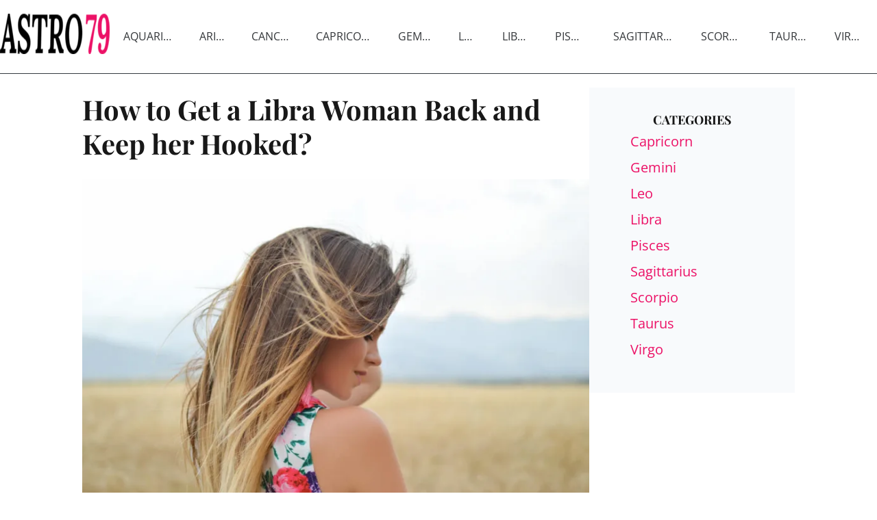

--- FILE ---
content_type: text/html; charset=utf-8
request_url: https://astro79.com/get-libra-woman-back-hooked
body_size: 13600
content:
<!DOCTYPE html><html  lang="en" data-capo=""><head><meta charset="utf-8">
<meta name="viewport" content="width=device-width, initial-scale=1">
<title>How to Get a Libra Woman Back and Keep her Hooked? | Astro79</title>
<style cssr-id="n-menu">.n-menu {

 background-color: var(--n-color);
 color: var(--n-item-text-color);
 overflow: hidden;
 transition: background-color .3s var(--n-bezier);
 box-sizing: border-box;
 font-size: var(--n-font-size);
 padding-bottom: 6px;
 
}

.n-menu.n-menu--horizontal {

 max-width: 100%;
 width: 100%;
 display: flex;
 overflow: hidden;
 padding-bottom: 0;
 
}

.n-menu.n-menu--horizontal .n-submenu {
margin: 0;
}

.n-menu.n-menu--horizontal .n-menu-item {
margin: 0;
}

.n-menu.n-menu--horizontal .n-menu-item-content {

 padding: 0 20px;
 border-bottom: 2px solid #0000;
 
}

.n-menu.n-menu--horizontal .n-menu-item-content::before {
display: none;
}

.n-menu.n-menu--horizontal .n-menu-item-content.n-menu-item-content--selected {
border-bottom: 2px solid var(--n-border-color-horizontal)
}

.n-menu.n-menu--horizontal .n-menu-item-content.n-menu-item-content--selected .n-menu-item-content__icon {
color: var(--n-item-icon-color-active-horizontal);
}

.n-menu.n-menu--horizontal .n-menu-item-content.n-menu-item-content--selected .n-menu-item-content-header {

 color: var(--n-item-text-color-active-horizontal);
 
}

.n-menu.n-menu--horizontal .n-menu-item-content.n-menu-item-content--selected .n-menu-item-content-header a {
color: var(--n-item-text-color-active-horizontal);
}

.n-menu.n-menu--horizontal .n-menu-item-content.n-menu-item-content--selected .n-menu-item-content-header .n-menu-item-content-header__extra {
color: var(--n-item-text-color-active-horizontal);
}

.n-menu.n-menu--horizontal .n-menu-item-content.n-menu-item-content--child-active {

 border-bottom: 2px solid var(--n-border-color-horizontal);
 
}

.n-menu.n-menu--horizontal .n-menu-item-content.n-menu-item-content--child-active .n-menu-item-content-header {

 color: var(--n-item-text-color-child-active-horizontal);
 
}

.n-menu.n-menu--horizontal .n-menu-item-content.n-menu-item-content--child-active .n-menu-item-content-header a {

 color: var(--n-item-text-color-child-active-horizontal);
 
}

.n-menu.n-menu--horizontal .n-menu-item-content.n-menu-item-content--child-active .n-menu-item-content-header .n-menu-item-content-header__extra {

 color: var(--n-item-text-color-child-active-horizontal);
 
}

.n-menu.n-menu--horizontal .n-menu-item-content.n-menu-item-content--child-active .n-menu-item-content__icon {

 color: var(--n-item-icon-color-child-active-horizontal);
 
}

.n-menu.n-menu--horizontal .n-menu-item-content:not(.n-menu-item-content--disabled):not(.n-menu-item-content--selected, child-active):focus-within .n-menu-item-content__icon {

 color: var(--n-item-icon-color-hover-horizontal);
 
}

.n-menu.n-menu--horizontal .n-menu-item-content:not(.n-menu-item-content--disabled):not(.n-menu-item-content--selected, child-active):focus-within .n-menu-item-content-header {

 color: var(--n-item-text-color-hover-horizontal);
 
}

.n-menu.n-menu--horizontal .n-menu-item-content:not(.n-menu-item-content--disabled):not(.n-menu-item-content--selected, child-active):focus-within .n-menu-item-content-header a {

 color: var(--n-item-text-color-hover-horizontal);
 
}

.n-menu.n-menu--horizontal .n-menu-item-content:not(.n-menu-item-content--disabled):not(.n-menu-item-content--selected, child-active):focus-within .n-menu-item-content-header .n-menu-item-content-header__extra {

 color: var(--n-item-text-color-hover-horizontal);
 
}

.n-menu.n-menu--horizontal .n-menu-item-content:not(.n-menu-item-content--disabled).n-menu-item-content--selected.n-menu-item-content--hover .n-menu-item-content__icon {
color: var(--n-item-icon-color-active-hover-horizontal);
}

.n-menu.n-menu--horizontal .n-menu-item-content:not(.n-menu-item-content--disabled).n-menu-item-content--selected.n-menu-item-content--hover .n-menu-item-content-header {

 color: var(--n-item-text-color-active-hover-horizontal);
 
}

.n-menu.n-menu--horizontal .n-menu-item-content:not(.n-menu-item-content--disabled).n-menu-item-content--selected.n-menu-item-content--hover .n-menu-item-content-header a {
color: var(--n-item-text-color-active-hover-horizontal);
}

.n-menu.n-menu--horizontal .n-menu-item-content:not(.n-menu-item-content--disabled).n-menu-item-content--selected.n-menu-item-content--hover .n-menu-item-content-header .n-menu-item-content-header__extra {
color: var(--n-item-text-color-active-hover-horizontal);
}

.n-menu.n-menu--horizontal .n-menu-item-content:not(.n-menu-item-content--disabled).n-menu-item-content--selected:hover .n-menu-item-content__icon {
color: var(--n-item-icon-color-active-hover-horizontal);
}

.n-menu.n-menu--horizontal .n-menu-item-content:not(.n-menu-item-content--disabled).n-menu-item-content--selected:hover .n-menu-item-content-header {

 color: var(--n-item-text-color-active-hover-horizontal);
 
}

.n-menu.n-menu--horizontal .n-menu-item-content:not(.n-menu-item-content--disabled).n-menu-item-content--selected:hover .n-menu-item-content-header a {
color: var(--n-item-text-color-active-hover-horizontal);
}

.n-menu.n-menu--horizontal .n-menu-item-content:not(.n-menu-item-content--disabled).n-menu-item-content--selected:hover .n-menu-item-content-header .n-menu-item-content-header__extra {
color: var(--n-item-text-color-active-hover-horizontal);
}

.n-menu.n-menu--horizontal .n-menu-item-content:not(.n-menu-item-content--disabled).n-menu-item-content--child-active.n-menu-item-content--hover .n-menu-item-content__icon {
color: var(--n-item-icon-color-child-active-hover-horizontal);
}

.n-menu.n-menu--horizontal .n-menu-item-content:not(.n-menu-item-content--disabled).n-menu-item-content--child-active.n-menu-item-content--hover .n-menu-item-content-header {

 color: var(--n-item-text-color-child-active-hover-horizontal);
 
}

.n-menu.n-menu--horizontal .n-menu-item-content:not(.n-menu-item-content--disabled).n-menu-item-content--child-active.n-menu-item-content--hover .n-menu-item-content-header a {
color: var(--n-item-text-color-child-active-hover-horizontal);
}

.n-menu.n-menu--horizontal .n-menu-item-content:not(.n-menu-item-content--disabled).n-menu-item-content--child-active.n-menu-item-content--hover .n-menu-item-content-header .n-menu-item-content-header__extra {
color: var(--n-item-text-color-child-active-hover-horizontal);
}

.n-menu.n-menu--horizontal .n-menu-item-content:not(.n-menu-item-content--disabled).n-menu-item-content--child-active:hover .n-menu-item-content__icon {
color: var(--n-item-icon-color-child-active-hover-horizontal);
}

.n-menu.n-menu--horizontal .n-menu-item-content:not(.n-menu-item-content--disabled).n-menu-item-content--child-active:hover .n-menu-item-content-header {

 color: var(--n-item-text-color-child-active-hover-horizontal);
 
}

.n-menu.n-menu--horizontal .n-menu-item-content:not(.n-menu-item-content--disabled).n-menu-item-content--child-active:hover .n-menu-item-content-header a {
color: var(--n-item-text-color-child-active-hover-horizontal);
}

.n-menu.n-menu--horizontal .n-menu-item-content:not(.n-menu-item-content--disabled).n-menu-item-content--child-active:hover .n-menu-item-content-header .n-menu-item-content-header__extra {
color: var(--n-item-text-color-child-active-hover-horizontal);
}

.n-menu.n-menu--horizontal .n-menu-item-content:not(.n-menu-item-content--disabled).n-menu-item-content--hover {
border-bottom: 2px solid var(--n-border-color-horizontal);
}

.n-menu.n-menu--horizontal .n-menu-item-content:not(.n-menu-item-content--disabled).n-menu-item-content--hover .n-menu-item-content__icon {

 color: var(--n-item-icon-color-hover-horizontal);
 
}

.n-menu.n-menu--horizontal .n-menu-item-content:not(.n-menu-item-content--disabled).n-menu-item-content--hover .n-menu-item-content-header {

 color: var(--n-item-text-color-hover-horizontal);
 
}

.n-menu.n-menu--horizontal .n-menu-item-content:not(.n-menu-item-content--disabled).n-menu-item-content--hover .n-menu-item-content-header a {

 color: var(--n-item-text-color-hover-horizontal);
 
}

.n-menu.n-menu--horizontal .n-menu-item-content:not(.n-menu-item-content--disabled).n-menu-item-content--hover .n-menu-item-content-header .n-menu-item-content-header__extra {

 color: var(--n-item-text-color-hover-horizontal);
 
}

.n-menu.n-menu--horizontal .n-menu-item-content:not(.n-menu-item-content--disabled):hover {
border-bottom: 2px solid var(--n-border-color-horizontal);
}

.n-menu.n-menu--horizontal .n-menu-item-content:not(.n-menu-item-content--disabled):hover .n-menu-item-content__icon {

 color: var(--n-item-icon-color-hover-horizontal);
 
}

.n-menu.n-menu--horizontal .n-menu-item-content:not(.n-menu-item-content--disabled):hover .n-menu-item-content-header {

 color: var(--n-item-text-color-hover-horizontal);
 
}

.n-menu.n-menu--horizontal .n-menu-item-content:not(.n-menu-item-content--disabled):hover .n-menu-item-content-header a {

 color: var(--n-item-text-color-hover-horizontal);
 
}

.n-menu.n-menu--horizontal .n-menu-item-content:not(.n-menu-item-content--disabled):hover .n-menu-item-content-header .n-menu-item-content-header__extra {

 color: var(--n-item-text-color-hover-horizontal);
 
}

.n-menu.n-menu--horizontal .n-menu-item-content .n-menu-item-content-header a {
color: var(--n-item-text-color-horizontal);
}

.n-menu:not(.n-menu--responsive) .n-menu-item-content-header {

 overflow: hidden;
 text-overflow: ellipsis;
 
}

.n-menu.n-menu--collapsed .n-menu-item-content.n-menu-item-content--selected::before {

 background-color: var(--n-item-color-active-collapsed) !important;
 
}

.n-menu.n-menu--collapsed .n-menu-item-content .n-menu-item-content-header {
opacity: 0;
}

.n-menu.n-menu--collapsed .n-menu-item-content .n-menu-item-content__arrow {
opacity: 0;
}

.n-menu.n-menu--collapsed .n-menu-item-content .n-menu-item-content__icon {
color: var(--n-item-icon-color-collapsed);
}

.n-menu .n-menu-item {

 height: var(--n-item-height);
 margin-top: 6px;
 position: relative;
 
}

.n-menu .n-menu-item-content {

 box-sizing: border-box;
 line-height: 1.75;
 height: 100%;
 display: grid;
 grid-template-areas: "icon content arrow";
 grid-template-columns: auto 1fr auto;
 align-items: center;
 cursor: pointer;
 position: relative;
 padding-right: 18px;
 transition:
 background-color .3s var(--n-bezier),
 padding-left .3s var(--n-bezier),
 border-color .3s var(--n-bezier);
 
}

.n-menu .n-menu-item-content > * {
z-index: 1;
}

.n-menu .n-menu-item-content::before {

 z-index: auto;
 content: "";
 background-color: #0000;
 position: absolute;
 left: 8px;
 right: 8px;
 top: 0;
 bottom: 0;
 pointer-events: none;
 border-radius: var(--n-border-radius);
 transition: background-color .3s var(--n-bezier);
 
}

.n-menu .n-menu-item-content.n-menu-item-content--disabled {

 opacity: .45;
 cursor: not-allowed;
 
}

.n-menu .n-menu-item-content.n-menu-item-content--collapsed .n-menu-item-content__arrow {
transform: rotate(0);
}

.n-menu .n-menu-item-content.n-menu-item-content--selected::before {
background-color: var(--n-item-color-active);
}

.n-menu .n-menu-item-content.n-menu-item-content--selected .n-menu-item-content__arrow {
color: var(--n-arrow-color-active);
}

.n-menu .n-menu-item-content.n-menu-item-content--selected .n-menu-item-content__icon {
color: var(--n-item-icon-color-active);
}

.n-menu .n-menu-item-content.n-menu-item-content--selected .n-menu-item-content-header {

 color: var(--n-item-text-color-active);
 
}

.n-menu .n-menu-item-content.n-menu-item-content--selected .n-menu-item-content-header a {
color: var(--n-item-text-color-active);
}

.n-menu .n-menu-item-content.n-menu-item-content--selected .n-menu-item-content-header .n-menu-item-content-header__extra {
color: var(--n-item-text-color-active);
}

.n-menu .n-menu-item-content.n-menu-item-content--child-active .n-menu-item-content-header {

 color: var(--n-item-text-color-child-active);
 
}

.n-menu .n-menu-item-content.n-menu-item-content--child-active .n-menu-item-content-header a {

 color: var(--n-item-text-color-child-active);
 
}

.n-menu .n-menu-item-content.n-menu-item-content--child-active .n-menu-item-content-header .n-menu-item-content-header__extra {

 color: var(--n-item-text-color-child-active);
 
}

.n-menu .n-menu-item-content.n-menu-item-content--child-active .n-menu-item-content__arrow {

 color: var(--n-arrow-color-child-active);
 
}

.n-menu .n-menu-item-content.n-menu-item-content--child-active .n-menu-item-content__icon {

 color: var(--n-item-icon-color-child-active);
 
}

.n-menu .n-menu-item-content:not(.n-menu-item-content--disabled):not(.n-menu-item-content--selected, child-active):focus-within::before {
background-color: var(--n-item-color-hover);
}

.n-menu .n-menu-item-content:not(.n-menu-item-content--disabled):not(.n-menu-item-content--selected, child-active):focus-within .n-menu-item-content__arrow {

 color: var(--n-arrow-color-hover);
 
}

.n-menu .n-menu-item-content:not(.n-menu-item-content--disabled):not(.n-menu-item-content--selected, child-active):focus-within .n-menu-item-content__icon {

 color: var(--n-item-icon-color-hover);
 
}

.n-menu .n-menu-item-content:not(.n-menu-item-content--disabled):not(.n-menu-item-content--selected, child-active):focus-within .n-menu-item-content-header {

 color: var(--n-item-text-color-hover);
 
}

.n-menu .n-menu-item-content:not(.n-menu-item-content--disabled):not(.n-menu-item-content--selected, child-active):focus-within .n-menu-item-content-header a {

 color: var(--n-item-text-color-hover);
 
}

.n-menu .n-menu-item-content:not(.n-menu-item-content--disabled):not(.n-menu-item-content--selected, child-active):focus-within .n-menu-item-content-header .n-menu-item-content-header__extra {

 color: var(--n-item-text-color-hover);
 
}

.n-menu .n-menu-item-content:not(.n-menu-item-content--disabled).n-menu-item-content--selected.n-menu-item-content--hover .n-menu-item-content__arrow {
color: var(--n-arrow-color-active-hover);
}

.n-menu .n-menu-item-content:not(.n-menu-item-content--disabled).n-menu-item-content--selected.n-menu-item-content--hover .n-menu-item-content__icon {
color: var(--n-item-icon-color-active-hover);
}

.n-menu .n-menu-item-content:not(.n-menu-item-content--disabled).n-menu-item-content--selected.n-menu-item-content--hover .n-menu-item-content-header {

 color: var(--n-item-text-color-active-hover);
 
}

.n-menu .n-menu-item-content:not(.n-menu-item-content--disabled).n-menu-item-content--selected.n-menu-item-content--hover .n-menu-item-content-header a {
color: var(--n-item-text-color-active-hover);
}

.n-menu .n-menu-item-content:not(.n-menu-item-content--disabled).n-menu-item-content--selected.n-menu-item-content--hover .n-menu-item-content-header .n-menu-item-content-header__extra {
color: var(--n-item-text-color-active-hover);
}

.n-menu .n-menu-item-content:not(.n-menu-item-content--disabled).n-menu-item-content--selected:hover .n-menu-item-content__arrow {
color: var(--n-arrow-color-active-hover);
}

.n-menu .n-menu-item-content:not(.n-menu-item-content--disabled).n-menu-item-content--selected:hover .n-menu-item-content__icon {
color: var(--n-item-icon-color-active-hover);
}

.n-menu .n-menu-item-content:not(.n-menu-item-content--disabled).n-menu-item-content--selected:hover .n-menu-item-content-header {

 color: var(--n-item-text-color-active-hover);
 
}

.n-menu .n-menu-item-content:not(.n-menu-item-content--disabled).n-menu-item-content--selected:hover .n-menu-item-content-header a {
color: var(--n-item-text-color-active-hover);
}

.n-menu .n-menu-item-content:not(.n-menu-item-content--disabled).n-menu-item-content--selected:hover .n-menu-item-content-header .n-menu-item-content-header__extra {
color: var(--n-item-text-color-active-hover);
}

.n-menu .n-menu-item-content:not(.n-menu-item-content--disabled).n-menu-item-content--child-active.n-menu-item-content--hover .n-menu-item-content__arrow {
color: var(--n-arrow-color-child-active-hover);
}

.n-menu .n-menu-item-content:not(.n-menu-item-content--disabled).n-menu-item-content--child-active.n-menu-item-content--hover .n-menu-item-content__icon {
color: var(--n-item-icon-color-child-active-hover);
}

.n-menu .n-menu-item-content:not(.n-menu-item-content--disabled).n-menu-item-content--child-active.n-menu-item-content--hover .n-menu-item-content-header {

 color: var(--n-item-text-color-child-active-hover);
 
}

.n-menu .n-menu-item-content:not(.n-menu-item-content--disabled).n-menu-item-content--child-active.n-menu-item-content--hover .n-menu-item-content-header a {
color: var(--n-item-text-color-child-active-hover);
}

.n-menu .n-menu-item-content:not(.n-menu-item-content--disabled).n-menu-item-content--child-active.n-menu-item-content--hover .n-menu-item-content-header .n-menu-item-content-header__extra {
color: var(--n-item-text-color-child-active-hover);
}

.n-menu .n-menu-item-content:not(.n-menu-item-content--disabled).n-menu-item-content--child-active:hover .n-menu-item-content__arrow {
color: var(--n-arrow-color-child-active-hover);
}

.n-menu .n-menu-item-content:not(.n-menu-item-content--disabled).n-menu-item-content--child-active:hover .n-menu-item-content__icon {
color: var(--n-item-icon-color-child-active-hover);
}

.n-menu .n-menu-item-content:not(.n-menu-item-content--disabled).n-menu-item-content--child-active:hover .n-menu-item-content-header {

 color: var(--n-item-text-color-child-active-hover);
 
}

.n-menu .n-menu-item-content:not(.n-menu-item-content--disabled).n-menu-item-content--child-active:hover .n-menu-item-content-header a {
color: var(--n-item-text-color-child-active-hover);
}

.n-menu .n-menu-item-content:not(.n-menu-item-content--disabled).n-menu-item-content--child-active:hover .n-menu-item-content-header .n-menu-item-content-header__extra {
color: var(--n-item-text-color-child-active-hover);
}

.n-menu .n-menu-item-content:not(.n-menu-item-content--disabled).n-menu-item-content--selected.n-menu-item-content--hover::before {
background-color: var(--n-item-color-active-hover);
}

.n-menu .n-menu-item-content:not(.n-menu-item-content--disabled).n-menu-item-content--selected:hover::before {
background-color: var(--n-item-color-active-hover);
}

.n-menu .n-menu-item-content:not(.n-menu-item-content--disabled).n-menu-item-content--hover::before {
background-color: var(--n-item-color-hover);
}

.n-menu .n-menu-item-content:not(.n-menu-item-content--disabled).n-menu-item-content--hover .n-menu-item-content__arrow {

 color: var(--n-arrow-color-hover);
 
}

.n-menu .n-menu-item-content:not(.n-menu-item-content--disabled).n-menu-item-content--hover .n-menu-item-content__icon {

 color: var(--n-item-icon-color-hover);
 
}

.n-menu .n-menu-item-content:not(.n-menu-item-content--disabled).n-menu-item-content--hover .n-menu-item-content-header {

 color: var(--n-item-text-color-hover);
 
}

.n-menu .n-menu-item-content:not(.n-menu-item-content--disabled).n-menu-item-content--hover .n-menu-item-content-header a {

 color: var(--n-item-text-color-hover);
 
}

.n-menu .n-menu-item-content:not(.n-menu-item-content--disabled).n-menu-item-content--hover .n-menu-item-content-header .n-menu-item-content-header__extra {

 color: var(--n-item-text-color-hover);
 
}

.n-menu .n-menu-item-content:not(.n-menu-item-content--disabled):hover::before {
background-color: var(--n-item-color-hover);
}

.n-menu .n-menu-item-content:not(.n-menu-item-content--disabled):hover .n-menu-item-content__arrow {

 color: var(--n-arrow-color-hover);
 
}

.n-menu .n-menu-item-content:not(.n-menu-item-content--disabled):hover .n-menu-item-content__icon {

 color: var(--n-item-icon-color-hover);
 
}

.n-menu .n-menu-item-content:not(.n-menu-item-content--disabled):hover .n-menu-item-content-header {

 color: var(--n-item-text-color-hover);
 
}

.n-menu .n-menu-item-content:not(.n-menu-item-content--disabled):hover .n-menu-item-content-header a {

 color: var(--n-item-text-color-hover);
 
}

.n-menu .n-menu-item-content:not(.n-menu-item-content--disabled):hover .n-menu-item-content-header .n-menu-item-content-header__extra {

 color: var(--n-item-text-color-hover);
 
}

.n-menu .n-menu-item-content .n-menu-item-content__icon {

 grid-area: icon;
 color: var(--n-item-icon-color);
 transition:
 color .3s var(--n-bezier),
 font-size .3s var(--n-bezier),
 margin-right .3s var(--n-bezier);
 box-sizing: content-box;
 display: inline-flex;
 align-items: center;
 justify-content: center;
 
}

.n-menu .n-menu-item-content .n-menu-item-content__arrow {

 grid-area: arrow;
 font-size: 16px;
 color: var(--n-arrow-color);
 transform: rotate(180deg);
 opacity: 1;
 transition:
 color .3s var(--n-bezier),
 transform 0.2s var(--n-bezier),
 opacity 0.2s var(--n-bezier);
 
}

.n-menu .n-menu-item-content .n-menu-item-content-header {

 grid-area: content;
 transition:
 color .3s var(--n-bezier),
 opacity .3s var(--n-bezier);
 opacity: 1;
 white-space: nowrap;
 color: var(--n-item-text-color);
 
}

.n-menu .n-menu-item-content .n-menu-item-content-header a {

 outline: none;
 text-decoration: none;
 transition: color .3s var(--n-bezier);
 color: var(--n-item-text-color);
 
}

.n-menu .n-menu-item-content .n-menu-item-content-header a::before {

 content: "";
 position: absolute;
 left: 0;
 right: 0;
 top: 0;
 bottom: 0;
 
}

.n-menu .n-menu-item-content .n-menu-item-content-header .n-menu-item-content-header__extra {

 font-size: .93em;
 color: var(--n-group-text-color);
 transition: color .3s var(--n-bezier);
 
}

.n-menu .n-submenu {

 cursor: pointer;
 position: relative;
 margin-top: 6px;
 
}

.n-menu .n-submenu .n-menu-item-content {

 height: var(--n-item-height);
 
}

.n-menu .n-submenu .n-submenu-children {

 overflow: hidden;
 padding: 0;
 
}

.n-menu .n-submenu .n-submenu-children.fade-in-height-expand-transition-leave-from, .n-menu .n-submenu .n-submenu-children.fade-in-height-expand-transition-enter-to {
  opacity: 1;
}

.n-menu .n-submenu .n-submenu-children.fade-in-height-expand-transition-leave-to, .n-menu .n-submenu .n-submenu-children.fade-in-height-expand-transition-enter-from {
  opacity: 0;
  margin-top: 0 !important;
  margin-bottom: 0 !important;
}

.n-menu .n-submenu .n-submenu-children.fade-in-height-expand-transition-leave-active {

 overflow: hidden;
 transition:
 max-height .2s cubic-bezier(.4, 0, .2, 1) 0s,
 opacity .2s cubic-bezier(0, 0, .2, 1) 0s,
 margin-top .2s cubic-bezier(.4, 0, .2, 1) 0s,
 margin-bottom .2s cubic-bezier(.4, 0, .2, 1) 0s,
 padding-top .2s cubic-bezier(.4, 0, .2, 1) 0s,
 padding-bottom .2s cubic-bezier(.4, 0, .2, 1) 0s
 
 
}

.n-menu .n-submenu .n-submenu-children.fade-in-height-expand-transition-enter-active {

 overflow: hidden;
 transition:
 max-height .2s cubic-bezier(.4, 0, .2, 1),
 opacity .2s cubic-bezier(.4, 0, 1, 1),
 margin-top .2s cubic-bezier(.4, 0, .2, 1),
 margin-bottom .2s cubic-bezier(.4, 0, .2, 1),
 padding-top .2s cubic-bezier(.4, 0, .2, 1),
 padding-bottom .2s cubic-bezier(.4, 0, .2, 1)
 
 
}

.n-menu .n-menu-item-group .n-menu-item-group-title {

 margin-top: 6px;
 color: var(--n-group-text-color);
 cursor: default;
 font-size: .93em;
 height: 36px;
 display: flex;
 align-items: center;
 transition:
 padding-left .3s var(--n-bezier),
 color .3s var(--n-bezier);
 
}

.n-menu-tooltip a {

 color: inherit;
 text-decoration: none;
 
}

.n-menu-divider {

 transition: background-color .3s var(--n-bezier);
 background-color: var(--n-divider-color);
 height: 1px;
 margin: 6px 18px;
 
}</style>
<style cssr-id="n-global">body {

 margin: 0;
 font-size: 14px;
 font-family: v-sans, system-ui, -apple-system, BlinkMacSystemFont, "Segoe UI", sans-serif, "Apple Color Emoji", "Segoe UI Emoji", "Segoe UI Symbol";
 line-height: 1.6;
 -webkit-text-size-adjust: 100%;
 -webkit-tap-highlight-color: transparent;

}

body input {

 font-family: inherit;
 font-size: inherit;
 
}</style>
<style cssr-id="n-popover">.n-popover {

 transition:
 box-shadow .3s var(--n-bezier),
 background-color .3s var(--n-bezier),
 color .3s var(--n-bezier);
 position: relative;
 font-size: var(--n-font-size);
 color: var(--n-text-color);
 box-shadow: var(--n-box-shadow);
 word-break: break-word;
 
}

.n-popover > .n-scrollbar {

 height: inherit;
 max-height: inherit;
 
}

.n-popover:not(.n-popover--raw) {

 background-color: var(--n-color);
 border-radius: var(--n-border-radius);
 
}

.n-popover:not(.n-popover--raw):not(.n-popover--scrollable):not(.n-popover--show-header-or-footer) {
padding: var(--n-padding);
}

.n-popover .n-popover__header {

 padding: var(--n-padding);
 border-bottom: 1px solid var(--n-divider-color);
 transition: border-color .3s var(--n-bezier);
 
}

.n-popover .n-popover__footer {

 padding: var(--n-padding);
 border-top: 1px solid var(--n-divider-color);
 transition: border-color .3s var(--n-bezier);
 
}

.n-popover.n-popover--scrollable .n-popover__content, .n-popover.n-popover--show-header-or-footer .n-popover__content {

 padding: var(--n-padding);
 
}

.n-popover-shared {

 transform-origin: inherit;
 
}

.n-popover-shared .n-popover-arrow-wrapper {

 position: absolute;
 overflow: hidden;
 pointer-events: none;
 
}

.n-popover-shared .n-popover-arrow-wrapper .n-popover-arrow {

 transition: background-color .3s var(--n-bezier);
 position: absolute;
 display: block;
 width: calc(var(--n-arrow-height) * 1.414);
 height: calc(var(--n-arrow-height) * 1.414);
 box-shadow: 0 0 8px 0 rgba(0, 0, 0, .12);
 transform: rotate(45deg);
 background-color: var(--n-color);
 pointer-events: all;
 
}

.n-popover-shared.popover-transition-enter-from, .n-popover-shared.popover-transition-leave-to {

 opacity: 0;
 transform: scale(.85);
 
}

.n-popover-shared.popover-transition-enter-to, .n-popover-shared.popover-transition-leave-from {

 transform: scale(1);
 opacity: 1;
 
}

.n-popover-shared.popover-transition-enter-active {

 transition:
 box-shadow .3s var(--n-bezier),
 background-color .3s var(--n-bezier),
 color .3s var(--n-bezier),
 opacity .15s var(--n-bezier-ease-out),
 transform .15s var(--n-bezier-ease-out);
 
}

.n-popover-shared.popover-transition-leave-active {

 transition:
 box-shadow .3s var(--n-bezier),
 background-color .3s var(--n-bezier),
 color .3s var(--n-bezier),
 opacity .15s var(--n-bezier-ease-in),
 transform .15s var(--n-bezier-ease-in);
 
}

[v-placement="top-start"] > .n-popover-shared {

 margin-bottom: var(--n-space);
 
}

[v-placement="top-start"] > .n-popover-shared.n-popover-shared--show-arrow {

 margin-bottom: var(--n-space-arrow);
 
}

[v-placement="top-start"] > .n-popover-shared.n-popover-shared--overlap {

 margin: 0;
 
}

[v-placement="top-start"] > .n-popover-shared > .n-popover-arrow-wrapper {

 right: 0;
 left: 0;
 top: 0;
 bottom: 0;
 top: 100%;
 bottom: auto;
 height: var(--n-space-arrow);
 
}

[v-placement="top-start"] > .n-popover-shared > .n-popover-arrow-wrapper .n-popover-arrow {

 top: calc(var(--n-arrow-height) * 1.414 / -2);
 left: calc(var(--n-arrow-offset) - var(--v-offset-left));
 
}

[v-placement="top"] > .n-popover-shared {

 margin-bottom: var(--n-space);
 
}

[v-placement="top"] > .n-popover-shared.n-popover-shared--show-arrow {

 margin-bottom: var(--n-space-arrow);
 
}

[v-placement="top"] > .n-popover-shared.n-popover-shared--overlap {

 margin: 0;
 
}

[v-placement="top"] > .n-popover-shared > .n-popover-arrow-wrapper {

 right: 0;
 left: 0;
 top: 0;
 bottom: 0;
 top: 100%;
 bottom: auto;
 height: var(--n-space-arrow);
 
}

[v-placement="top"] > .n-popover-shared > .n-popover-arrow-wrapper .n-popover-arrow {

 top: calc(var(--n-arrow-height) * 1.414 / -2);
 transform: translateX(calc(var(--n-arrow-height) * 1.414 / -2)) rotate(45deg);
 left: 50%;
 
}

[v-placement="top-end"] > .n-popover-shared {

 margin-bottom: var(--n-space);
 
}

[v-placement="top-end"] > .n-popover-shared.n-popover-shared--show-arrow {

 margin-bottom: var(--n-space-arrow);
 
}

[v-placement="top-end"] > .n-popover-shared.n-popover-shared--overlap {

 margin: 0;
 
}

[v-placement="top-end"] > .n-popover-shared > .n-popover-arrow-wrapper {

 right: 0;
 left: 0;
 top: 0;
 bottom: 0;
 top: 100%;
 bottom: auto;
 height: var(--n-space-arrow);
 
}

[v-placement="top-end"] > .n-popover-shared > .n-popover-arrow-wrapper .n-popover-arrow {

 top: calc(var(--n-arrow-height) * 1.414 / -2);
 right: calc(var(--n-arrow-offset) + var(--v-offset-left));
 
}

[v-placement="bottom-start"] > .n-popover-shared {

 margin-top: var(--n-space);
 
}

[v-placement="bottom-start"] > .n-popover-shared.n-popover-shared--show-arrow {

 margin-top: var(--n-space-arrow);
 
}

[v-placement="bottom-start"] > .n-popover-shared.n-popover-shared--overlap {

 margin: 0;
 
}

[v-placement="bottom-start"] > .n-popover-shared > .n-popover-arrow-wrapper {

 right: 0;
 left: 0;
 top: 0;
 bottom: 0;
 bottom: 100%;
 top: auto;
 height: var(--n-space-arrow);
 
}

[v-placement="bottom-start"] > .n-popover-shared > .n-popover-arrow-wrapper .n-popover-arrow {

 bottom: calc(var(--n-arrow-height) * 1.414 / -2);
 left: calc(var(--n-arrow-offset) - var(--v-offset-left));
 
}

[v-placement="bottom"] > .n-popover-shared {

 margin-top: var(--n-space);
 
}

[v-placement="bottom"] > .n-popover-shared.n-popover-shared--show-arrow {

 margin-top: var(--n-space-arrow);
 
}

[v-placement="bottom"] > .n-popover-shared.n-popover-shared--overlap {

 margin: 0;
 
}

[v-placement="bottom"] > .n-popover-shared > .n-popover-arrow-wrapper {

 right: 0;
 left: 0;
 top: 0;
 bottom: 0;
 bottom: 100%;
 top: auto;
 height: var(--n-space-arrow);
 
}

[v-placement="bottom"] > .n-popover-shared > .n-popover-arrow-wrapper .n-popover-arrow {

 bottom: calc(var(--n-arrow-height) * 1.414 / -2);
 transform: translateX(calc(var(--n-arrow-height) * 1.414 / -2)) rotate(45deg);
 left: 50%;
 
}

[v-placement="bottom-end"] > .n-popover-shared {

 margin-top: var(--n-space);
 
}

[v-placement="bottom-end"] > .n-popover-shared.n-popover-shared--show-arrow {

 margin-top: var(--n-space-arrow);
 
}

[v-placement="bottom-end"] > .n-popover-shared.n-popover-shared--overlap {

 margin: 0;
 
}

[v-placement="bottom-end"] > .n-popover-shared > .n-popover-arrow-wrapper {

 right: 0;
 left: 0;
 top: 0;
 bottom: 0;
 bottom: 100%;
 top: auto;
 height: var(--n-space-arrow);
 
}

[v-placement="bottom-end"] > .n-popover-shared > .n-popover-arrow-wrapper .n-popover-arrow {

 bottom: calc(var(--n-arrow-height) * 1.414 / -2);
 right: calc(var(--n-arrow-offset) + var(--v-offset-left));
 
}

[v-placement="left-start"] > .n-popover-shared {

 margin-right: var(--n-space);
 
}

[v-placement="left-start"] > .n-popover-shared.n-popover-shared--show-arrow {

 margin-right: var(--n-space-arrow);
 
}

[v-placement="left-start"] > .n-popover-shared.n-popover-shared--overlap {

 margin: 0;
 
}

[v-placement="left-start"] > .n-popover-shared > .n-popover-arrow-wrapper {

 right: 0;
 left: 0;
 top: 0;
 bottom: 0;
 left: 100%;
 right: auto;
 width: var(--n-space-arrow);
 
}

[v-placement="left-start"] > .n-popover-shared > .n-popover-arrow-wrapper .n-popover-arrow {

 left: calc(var(--n-arrow-height) * 1.414 / -2);
 top: calc(var(--n-arrow-offset-vertical) - var(--v-offset-top));
 
}

[v-placement="left"] > .n-popover-shared {

 margin-right: var(--n-space);
 
}

[v-placement="left"] > .n-popover-shared.n-popover-shared--show-arrow {

 margin-right: var(--n-space-arrow);
 
}

[v-placement="left"] > .n-popover-shared.n-popover-shared--overlap {

 margin: 0;
 
}

[v-placement="left"] > .n-popover-shared > .n-popover-arrow-wrapper {

 right: 0;
 left: 0;
 top: 0;
 bottom: 0;
 left: 100%;
 right: auto;
 width: var(--n-space-arrow);
 
}

[v-placement="left"] > .n-popover-shared > .n-popover-arrow-wrapper .n-popover-arrow {

 left: calc(var(--n-arrow-height) * 1.414 / -2);
 transform: translateY(calc(var(--n-arrow-height) * 1.414 / -2)) rotate(45deg);
 top: 50%;
 
}

[v-placement="left-end"] > .n-popover-shared {

 margin-right: var(--n-space);
 
}

[v-placement="left-end"] > .n-popover-shared.n-popover-shared--show-arrow {

 margin-right: var(--n-space-arrow);
 
}

[v-placement="left-end"] > .n-popover-shared.n-popover-shared--overlap {

 margin: 0;
 
}

[v-placement="left-end"] > .n-popover-shared > .n-popover-arrow-wrapper {

 right: 0;
 left: 0;
 top: 0;
 bottom: 0;
 left: 100%;
 right: auto;
 width: var(--n-space-arrow);
 
}

[v-placement="left-end"] > .n-popover-shared > .n-popover-arrow-wrapper .n-popover-arrow {

 left: calc(var(--n-arrow-height) * 1.414 / -2);
 bottom: calc(var(--n-arrow-offset-vertical) + var(--v-offset-top));
 
}

[v-placement="right-start"] > .n-popover-shared {

 margin-left: var(--n-space);
 
}

[v-placement="right-start"] > .n-popover-shared.n-popover-shared--show-arrow {

 margin-left: var(--n-space-arrow);
 
}

[v-placement="right-start"] > .n-popover-shared.n-popover-shared--overlap {

 margin: 0;
 
}

[v-placement="right-start"] > .n-popover-shared > .n-popover-arrow-wrapper {

 right: 0;
 left: 0;
 top: 0;
 bottom: 0;
 right: 100%;
 left: auto;
 width: var(--n-space-arrow);
 
}

[v-placement="right-start"] > .n-popover-shared > .n-popover-arrow-wrapper .n-popover-arrow {

 right: calc(var(--n-arrow-height) * 1.414 / -2);
 top: calc(var(--n-arrow-offset-vertical) - var(--v-offset-top));
 
}

[v-placement="right"] > .n-popover-shared {

 margin-left: var(--n-space);
 
}

[v-placement="right"] > .n-popover-shared.n-popover-shared--show-arrow {

 margin-left: var(--n-space-arrow);
 
}

[v-placement="right"] > .n-popover-shared.n-popover-shared--overlap {

 margin: 0;
 
}

[v-placement="right"] > .n-popover-shared > .n-popover-arrow-wrapper {

 right: 0;
 left: 0;
 top: 0;
 bottom: 0;
 right: 100%;
 left: auto;
 width: var(--n-space-arrow);
 
}

[v-placement="right"] > .n-popover-shared > .n-popover-arrow-wrapper .n-popover-arrow {

 right: calc(var(--n-arrow-height) * 1.414 / -2);
 transform: translateY(calc(var(--n-arrow-height) * 1.414 / -2)) rotate(45deg);
 top: 50%;
 
}

[v-placement="right-end"] > .n-popover-shared {

 margin-left: var(--n-space);
 
}

[v-placement="right-end"] > .n-popover-shared.n-popover-shared--show-arrow {

 margin-left: var(--n-space-arrow);
 
}

[v-placement="right-end"] > .n-popover-shared.n-popover-shared--overlap {

 margin: 0;
 
}

[v-placement="right-end"] > .n-popover-shared > .n-popover-arrow-wrapper {

 right: 0;
 left: 0;
 top: 0;
 bottom: 0;
 right: 100%;
 left: auto;
 width: var(--n-space-arrow);
 
}

[v-placement="right-end"] > .n-popover-shared > .n-popover-arrow-wrapper .n-popover-arrow {

 right: calc(var(--n-arrow-height) * 1.414 / -2);
 bottom: calc(var(--n-arrow-offset-vertical) + var(--v-offset-top));
 
}

[v-placement="right-start"] > .n-popover-shared.n-popover-shared--center-arrow .n-popover-arrow {
top: calc(max(calc((var(--v-target-height, 0px) - var(--n-arrow-height) * 1.414) / 2), var(--n-arrow-offset-vertical)) - var(--v-offset-top));
}

[v-placement="left-start"] > .n-popover-shared.n-popover-shared--center-arrow .n-popover-arrow {
top: calc(max(calc((var(--v-target-height, 0px) - var(--n-arrow-height) * 1.414) / 2), var(--n-arrow-offset-vertical)) - var(--v-offset-top));
}

[v-placement="top-end"] > .n-popover-shared.n-popover-shared--center-arrow .n-popover-arrow {
right: calc(max(calc((var(--v-target-width, 0px) - var(--n-arrow-height) * 1.414) / 2), var(--n-arrow-offset)) + var(--v-offset-left));
}

[v-placement="bottom-end"] > .n-popover-shared.n-popover-shared--center-arrow .n-popover-arrow {
right: calc(max(calc((var(--v-target-width, 0px) - var(--n-arrow-height) * 1.414) / 2), var(--n-arrow-offset)) + var(--v-offset-left));
}

[v-placement="right-end"] > .n-popover-shared.n-popover-shared--center-arrow .n-popover-arrow {
bottom: calc(max(calc((var(--v-target-height, 0px) - var(--n-arrow-height) * 1.414) / 2), var(--n-arrow-offset-vertical)) + var(--v-offset-top));
}

[v-placement="left-end"] > .n-popover-shared.n-popover-shared--center-arrow .n-popover-arrow {
bottom: calc(max(calc((var(--v-target-height, 0px) - var(--n-arrow-height) * 1.414) / 2), var(--n-arrow-offset-vertical)) + var(--v-offset-top));
}

[v-placement="top-start"] > .n-popover-shared.n-popover-shared--center-arrow .n-popover-arrow {
left: calc(max(calc((var(--v-target-width, 0px) - var(--n-arrow-height) * 1.414) / 2), var(--n-arrow-offset)) - var(--v-offset-left));
}

[v-placement="bottom-start"] > .n-popover-shared.n-popover-shared--center-arrow .n-popover-arrow {
left: calc(max(calc((var(--v-target-width, 0px) - var(--n-arrow-height) * 1.414) / 2), var(--n-arrow-offset)) - var(--v-offset-left));
}</style>
<style cssr-id="vueuc/binder">.v-binder-follower-container {
  position: absolute;
  left: 0;
  right: 0;
  top: 0;
  height: 0;
  pointer-events: none;
  z-index: auto;
}

.v-binder-follower-content {
  position: absolute;
  z-index: auto;
}

.v-binder-follower-content > * {
  pointer-events: all;
}</style>
<style cssr-id="n-button">.n-button {

 margin: 0;
 font-weight: var(--n-font-weight);
 line-height: 1;
 font-family: inherit;
 padding: var(--n-padding);
 height: var(--n-height);
 font-size: var(--n-font-size);
 border-radius: var(--n-border-radius);
 color: var(--n-text-color);
 background-color: var(--n-color);
 width: var(--n-width);
 white-space: nowrap;
 outline: none;
 position: relative;
 z-index: auto;
 border: none;
 display: inline-flex;
 flex-wrap: nowrap;
 flex-shrink: 0;
 align-items: center;
 justify-content: center;
 user-select: none;
 -webkit-user-select: none;
 text-align: center;
 cursor: pointer;
 text-decoration: none;
 transition:
 color .3s var(--n-bezier),
 background-color .3s var(--n-bezier),
 opacity .3s var(--n-bezier),
 border-color .3s var(--n-bezier);
 
}

.n-button.n-button--color .n-button__border {
  border-color: var(--n-border-color);
}

.n-button.n-button--color.n-button--disabled .n-button__border {
  border-color: var(--n-border-color-disabled);
}

.n-button.n-button--color:not(.n-button--disabled):focus .n-button__state-border {
  border-color: var(--n-border-color-focus);
}

.n-button.n-button--color:not(.n-button--disabled):hover .n-button__state-border {
  border-color: var(--n-border-color-hover);
}

.n-button.n-button--color:not(.n-button--disabled):active .n-button__state-border {
  border-color: var(--n-border-color-pressed);
}

.n-button.n-button--color:not(.n-button--disabled).n-button--pressed .n-button__state-border {
  border-color: var(--n-border-color-pressed);
}

.n-button.n-button--disabled {
  background-color: var(--n-color-disabled);
  color: var(--n-text-color-disabled);
}

.n-button.n-button--disabled .n-button__border {
  border: var(--n-border-disabled);
}

.n-button:not(.n-button--disabled):focus {
  background-color: var(--n-color-focus);
  color: var(--n-text-color-focus);
}

.n-button:not(.n-button--disabled):focus .n-button__state-border {
  border: var(--n-border-focus);
}

.n-button:not(.n-button--disabled):hover {
  background-color: var(--n-color-hover);
  color: var(--n-text-color-hover);
}

.n-button:not(.n-button--disabled):hover .n-button__state-border {
  border: var(--n-border-hover);
}

.n-button:not(.n-button--disabled):active {
  background-color: var(--n-color-pressed);
  color: var(--n-text-color-pressed);
}

.n-button:not(.n-button--disabled):active .n-button__state-border {
  border: var(--n-border-pressed);
}

.n-button:not(.n-button--disabled).n-button--pressed {
  background-color: var(--n-color-pressed);
  color: var(--n-text-color-pressed);
}

.n-button:not(.n-button--disabled).n-button--pressed .n-button__state-border {
  border: var(--n-border-pressed);
}

.n-button.n-button--loading {
cursor: wait;
}

.n-button .n-base-wave {

 pointer-events: none;
 top: 0;
 right: 0;
 bottom: 0;
 left: 0;
 animation-iteration-count: 1;
 animation-duration: var(--n-ripple-duration);
 animation-timing-function: var(--n-bezier-ease-out), var(--n-bezier-ease-out);
 
}

.n-button .n-base-wave.n-base-wave--active {
  z-index: 1;
  animation-name: button-wave-spread, button-wave-opacity;
}

.n-button .n-button__border, .n-button .n-button__state-border {

 position: absolute;
 left: 0;
 top: 0;
 right: 0;
 bottom: 0;
 border-radius: inherit;
 transition: border-color .3s var(--n-bezier);
 pointer-events: none;
 
}

.n-button .n-button__border {
  border: var(--n-border);
}

.n-button .n-button__state-border {
  border: var(--n-border);
  border-color: #0000;
  z-index: 1;
}

.n-button .n-button__icon {

 margin: var(--n-icon-margin);
 margin-left: 0;
 height: var(--n-icon-size);
 width: var(--n-icon-size);
 max-width: var(--n-icon-size);
 font-size: var(--n-icon-size);
 position: relative;
 flex-shrink: 0;
 
}

.n-button .n-button__icon .n-icon-slot {

 height: var(--n-icon-size);
 width: var(--n-icon-size);
 position: absolute;
 left: 0;
 top: 50%;
 transform: translateY(-50%);
 display: flex;
 align-items: center;
 justify-content: center;
 
}

.n-button .n-button__icon .n-icon-slot.icon-switch-transition-enter-from, .n-button .n-button__icon .n-icon-slot.icon-switch-transition-leave-to {
  transform: translateY(-50%) scale(0.75);
  left: 0;
  top: 50%;
  opacity: 0;
}

.n-button .n-button__icon .n-icon-slot.icon-switch-transition-enter-to, .n-button .n-button__icon .n-icon-slot.icon-switch-transition-leave-from {
  transform: scale(1) translateY(-50%);
  left: 0;
  top: 50%;
  opacity: 1;
}

.n-button .n-button__icon .n-icon-slot.icon-switch-transition-enter-active, .n-button .n-button__icon .n-icon-slot.icon-switch-transition-leave-active {
  transform-origin: center;
  position: absolute;
  left: 0;
  top: 50%;
  transition: all .3s cubic-bezier(.4, 0, .2, 1) !important;
}

.n-button .n-button__icon.fade-in-width-expand-transition-leave-from, .n-button .n-button__icon.fade-in-width-expand-transition-enter-to {
  opacity: 1;
}

.n-button .n-button__icon.fade-in-width-expand-transition-leave-to, .n-button .n-button__icon.fade-in-width-expand-transition-enter-from {

 opacity: 0!important;
 margin-left: 0!important;
 margin-right: 0!important;
 
}

.n-button .n-button__icon.fade-in-width-expand-transition-leave-active {

 overflow: hidden;
 transition:
 opacity .2s cubic-bezier(.4, 0, .2, 1),
 max-width .2s cubic-bezier(.4, 0, .2, 1) .1s,
 margin-left .2s cubic-bezier(.4, 0, .2, 1) .1s,
 margin-right .2s cubic-bezier(.4, 0, .2, 1) .1s;
 
}

.n-button .n-button__icon.fade-in-width-expand-transition-enter-active {

 overflow: hidden;
 transition:
 opacity .2s cubic-bezier(.4, 0, .2, 1) .1s,
 max-width .2s cubic-bezier(.4, 0, .2, 1),
 margin-left .2s cubic-bezier(.4, 0, .2, 1),
 margin-right .2s cubic-bezier(.4, 0, .2, 1);
 
}

.n-button .n-button__content {

 display: flex;
 align-items: center;
 flex-wrap: nowrap;
 min-width: 0;
 
}

.n-button .n-button__content ~ .n-button__icon {
  margin: var(--n-icon-margin);
  margin-right: 0;
}

.n-button.n-button--block {

 display: flex;
 width: 100%;
 
}

.n-button.n-button--dashed .n-button__border, .n-button.n-button--dashed .n-button__state-border {
  border-style: dashed !important;
}

.n-button.n-button--disabled {
  cursor: not-allowed;
  opacity: var(--n-opacity-disabled);
}

@keyframes button-wave-spread {
  from {
    box-shadow: 0 0 0.5px 0 var(--n-ripple-color);
  }
  to {
    box-shadow: 0 0 0.5px 4.5px var(--n-ripple-color);
  }
}

@keyframes button-wave-opacity {
  from {
    opacity: var(--n-wave-opacity);
  }
  to {
    opacity: 0;
  }
}</style>
<link rel="stylesheet" href="/_nuxt/entry.DPkUvOt1.css">
<link rel="stylesheet" href="/_nuxt/default.DZZHceOf.css">
<link rel="stylesheet" href="/_nuxt/_post_.DzPeXKbt.css">
<link rel="preload" as="image" href="https://res.cloudinary.com/astro79/image/upload/f_webp,q_auto,w_803,h_535/get-libra-woman-back-hooked.jpg">
<link rel="preload" as="fetch" crossorigin="anonymous" href="/get-libra-woman-back-hooked/_payload.json?c7045b0f-124e-4990-aa0e-291734a7e063">
<link rel="modulepreload" as="script" crossorigin href="/_nuxt/BZL1kF7i.js">
<link rel="modulepreload" as="script" crossorigin href="/_nuxt/CwQK34Hu.js">
<link rel="modulepreload" as="script" crossorigin href="/_nuxt/vw5xE2lv.js">
<link rel="modulepreload" as="script" crossorigin href="/_nuxt/DlAUqK2U.js">
<link rel="modulepreload" as="script" crossorigin href="/_nuxt/Be6ZocbC.js">
<link rel="modulepreload" as="script" crossorigin href="/_nuxt/BjCyoQtJ.js">
<link rel="modulepreload" as="script" crossorigin href="/_nuxt/CCnDZeXV.js">
<link rel="modulepreload" as="script" crossorigin href="/_nuxt/Dk3Uyh9Z.js">
<link rel="modulepreload" as="script" crossorigin href="/_nuxt/BLfEBqtU.js">
<link rel="modulepreload" as="script" crossorigin href="/_nuxt/BMI0FRDm.js">
<link rel="modulepreload" as="script" crossorigin href="/_nuxt/CM0ZtHZe.js">
<link rel="modulepreload" as="script" crossorigin href="/_nuxt/cubQxOAG.js">
<link rel="modulepreload" as="script" crossorigin href="/_nuxt/CGkCV2It.js">
<link rel="modulepreload" as="script" crossorigin href="/_nuxt/C-v3KzvZ.js">
<link rel="modulepreload" as="script" crossorigin href="/_nuxt/Dnd51l0P.js">
<link rel="modulepreload" as="script" crossorigin href="/_nuxt/DsOIm0_y.js">
<link rel="modulepreload" as="script" crossorigin href="/_nuxt/BlpnGp1f.js">
<link rel="modulepreload" as="script" crossorigin href="/_nuxt/COTNA71W.js">
<link rel="modulepreload" as="script" crossorigin href="/_nuxt/Bn1g8HC5.js">
<link rel="modulepreload" as="script" crossorigin href="/_nuxt/C2TaGEDa.js">
<link rel="prefetch" as="script" crossorigin href="/_nuxt/Bhf8yS86.js">
<link rel="prefetch" as="script" crossorigin href="/_nuxt/seD7G1zF.js">
<link rel="prefetch" as="style" href="/_nuxt/error-404.DDiliehv.css">
<link rel="prefetch" as="script" crossorigin href="/_nuxt/DMH6eIKb.js">
<link rel="prefetch" as="style" href="/_nuxt/error-500.CkxabAch.css">
<link rel="prefetch" as="script" crossorigin href="/_nuxt/4c5gP7av.js">
<link rel="icon" type="image/x-icon" href="/favicon.ico">
<meta property="og:type" content="website">
<meta name="robots" content="index, follow, max-image-preview:large, max-snippet:-1, max-video-preview:-1">
<meta name="description" content="How to win a Libra woman heart back after a breakup and keep her interested? Here are the most precious tips from Astrology on this complicated woman.">
<meta property="og:title" content="How to Get a Libra Woman Back and Keep her Hooked?">
<meta property="og:description" content="How to win a Libra woman heart back after a breakup and keep her interested? Here are the most precious tips from Astrology on this complicated woman.">
<meta property="og:url" content="https://astro79.com/get-libra-woman-back-hooked">
<meta property="og:image" content="https://res.cloudinary.com/astro79/image/upload/f_webp,q_auto,w_803,h_535/get-libra-woman-back-hooked.jpg">
<meta property="og:image:width" content="860">
<meta property="og:image:height" content="573">
<meta name="twitter:card" content="summary_large_image">
<link rel="alternate" hreflang="x-default" href="https://astro79.com/get-libra-woman-back-hooked">
<link rel="alternate" hreflang="en" href="https://astro79.com/get-libra-woman-back-hooked">
<link id="i18n-alt-en" rel="alternate" href="/get-libra-woman-back-hooked" hreflang="en">
<link id="i18n-alt-en-US" rel="alternate" href="/get-libra-woman-back-hooked" hreflang="en-US">
<link id="i18n-xd" rel="alternate" href="/get-libra-woman-back-hooked" hreflang="x-default">
<link id="i18n-can" rel="canonical" href="/get-libra-woman-back-hooked">
<meta id="i18n-og-url" property="og:url" content="/get-libra-woman-back-hooked">
<meta id="i18n-og" property="og:locale" content="en_US">
<script type="module" src="/_nuxt/BZL1kF7i.js" crossorigin></script>
<meta property="og:locale" content="en">
<meta property="og:site_name" content="Astro79"></head><body><div id="__nuxt"><div class="n-config-provider"><div class="flex flex-col items-stretch"><div class="py-5" border="0 b solid gray"><div class="container w-full mx-auto flex justify-center items-center gap-x-30 uppercase lt-lg:hidden"><!--[--><a href="/" class=""><img onerror="this.setAttribute(&#39;data-error&#39;, 1)" width="160" height="59" alt="astro79 logo" data-nuxt-img srcset="https://res.cloudinary.com/astro79/image/upload/f_auto,q_auto,w_160,h_59/astro79-logo.svg 1x, https://res.cloudinary.com/astro79/image/upload/f_auto,q_auto,w_320,h_118/astro79-logo.svg 2x" src="https://res.cloudinary.com/astro79/image/upload/f_auto,q_auto,w_160,h_59/astro79-logo.svg" class="mx-auto"></a><div role="menubar" class="n-menu n-menu--horizontal" style="--n-divider-color:rgb(239, 239, 245);--n-bezier:cubic-bezier(.4, 0, .2, 1);--n-font-size:1rem;--n-border-color-horizontal:#0000;--n-border-radius:3px;--n-item-height:42px;--n-group-text-color:rgb(118, 124, 130);--n-color:#0000;--n-item-text-color:rgb(51, 54, 57);--n-item-text-color-hover:rgb(51, 54, 57);--n-item-text-color-active:#EC1166;--n-item-text-color-child-active:#EC1166;--n-item-text-color-child-active-hover:#EC1166;--n-item-text-color-active-hover:#EC1166;--n-item-icon-color:rgb(31, 34, 37);--n-item-icon-color-hover:rgb(31, 34, 37);--n-item-icon-color-active:#EC1166;--n-item-icon-color-active-hover:#EC1166;--n-item-icon-color-child-active:#EC1166;--n-item-icon-color-child-active-hover:#EC1166;--n-item-icon-color-collapsed:rgb(31, 34, 37);--n-item-text-color-horizontal:rgb(51, 54, 57);--n-item-text-color-hover-horizontal:#EC1166;--n-item-text-color-active-horizontal:#EC1166;--n-item-text-color-child-active-horizontal:#EC1166;--n-item-text-color-child-active-hover-horizontal:#EC1166;--n-item-text-color-active-hover-horizontal:#EC1166;--n-item-icon-color-horizontal:rgb(31, 34, 37);--n-item-icon-color-hover-horizontal:#EC1166;--n-item-icon-color-active-horizontal:#EC1166;--n-item-icon-color-active-hover-horizontal:#EC1166;--n-item-icon-color-child-active-horizontal:#EC1166;--n-item-icon-color-child-active-hover-horizontal:#EC1166;--n-arrow-color:rgb(51, 54, 57);--n-arrow-color-hover:rgb(51, 54, 57);--n-arrow-color-active:#EC1166;--n-arrow-color-active-hover:#EC1166;--n-arrow-color-child-active:#EC1166;--n-arrow-color-child-active-hover:#EC1166;--n-item-color-hover:rgb(243, 243, 245);--n-item-color-active:rgba(236, 17, 102, 0.1);--n-item-color-active-hover:rgba(236, 17, 102, 0.1);--n-item-color-active-collapsed:rgba(236, 17, 102, 0.1);"><div role="menuitem" class="n-menu-item"><!--[--><!----><div role="none" class="n-menu-item-content" style=""><!----><div class="n-menu-item-content-header" role="none"><a href="/categories/aquarius" class="">Aquarius</a><!----></div><!----></div><!----><!--]--></div><div role="menuitem" class="n-menu-item"><!--[--><!----><div role="none" class="n-menu-item-content" style=""><!----><div class="n-menu-item-content-header" role="none"><a href="/categories/aries" class="">Aries</a><!----></div><!----></div><!----><!--]--></div><div role="menuitem" class="n-menu-item"><!--[--><!----><div role="none" class="n-menu-item-content" style=""><!----><div class="n-menu-item-content-header" role="none"><a href="/categories/cancer" class="">Cancer</a><!----></div><!----></div><!----><!--]--></div><div role="menuitem" class="n-menu-item"><!--[--><!----><div role="none" class="n-menu-item-content" style=""><!----><div class="n-menu-item-content-header" role="none"><a href="/categories/capricorn" class="">Capricorn</a><!----></div><!----></div><!----><!--]--></div><div role="menuitem" class="n-menu-item"><!--[--><!----><div role="none" class="n-menu-item-content" style=""><!----><div class="n-menu-item-content-header" role="none"><a href="/categories/gemini" class="">Gemini</a><!----></div><!----></div><!----><!--]--></div><div role="menuitem" class="n-menu-item"><!--[--><!----><div role="none" class="n-menu-item-content" style=""><!----><div class="n-menu-item-content-header" role="none"><a href="/categories/leo" class="">Leo</a><!----></div><!----></div><!----><!--]--></div><div role="menuitem" class="n-menu-item"><!--[--><!----><div role="none" class="n-menu-item-content" style=""><!----><div class="n-menu-item-content-header" role="none"><a href="/categories/libra" class="">Libra</a><!----></div><!----></div><!----><!--]--></div><div role="menuitem" class="n-menu-item"><!--[--><!----><div role="none" class="n-menu-item-content" style=""><!----><div class="n-menu-item-content-header" role="none"><a href="/categories/pisces" class="">Pisces</a><!----></div><!----></div><!----><!--]--></div><div role="menuitem" class="n-menu-item"><!--[--><!----><div role="none" class="n-menu-item-content" style=""><!----><div class="n-menu-item-content-header" role="none"><a href="/categories/sagittarius" class="">Sagittarius</a><!----></div><!----></div><!----><!--]--></div><div role="menuitem" class="n-menu-item"><!--[--><!----><div role="none" class="n-menu-item-content" style=""><!----><div class="n-menu-item-content-header" role="none"><a href="/categories/scorpio" class="">Scorpio</a><!----></div><!----></div><!----><!--]--></div><div role="menuitem" class="n-menu-item"><!--[--><!----><div role="none" class="n-menu-item-content" style=""><!----><div class="n-menu-item-content-header" role="none"><a href="/categories/taurus" class="">Taurus</a><!----></div><!----></div><!----><!--]--></div><div role="menuitem" class="n-menu-item"><!--[--><!----><div role="none" class="n-menu-item-content" style=""><!----><div class="n-menu-item-content-header" role="none"><a href="/categories/virgo" class="">Virgo</a><!----></div><!----></div><!----><!--]--></div></div><!--]--></div><div class="container w-full mx-auto flex justify-between items-center px-5 box-border uppercase lg:hidden"><!--[--><button class="n-button n-button--default-type n-button--medium-type" tabindex="0" type="button" style="--n-bezier:cubic-bezier(.4, 0, .2, 1);--n-bezier-ease-out:cubic-bezier(0, 0, .2, 1);--n-ripple-duration:.6s;--n-opacity-disabled:0.5;--n-wave-opacity:0.6;font-weight:400;--n-color:#0000;--n-color-hover:#0000;--n-color-pressed:#0000;--n-color-focus:#0000;--n-color-disabled:#0000;--n-ripple-color:#0000;--n-text-color:rgb(51, 54, 57);--n-text-color-hover:#EC1166;--n-text-color-pressed:#0c7a43;--n-text-color-focus:#EC1166;--n-text-color-disabled:rgb(51, 54, 57);--n-border:none;--n-border-hover:none;--n-border-pressed:none;--n-border-focus:none;--n-border-disabled:none;--n-width:initial;--n-height:initial;--n-font-size:14px;--n-padding:initial;--n-icon-size:18px;--n-icon-margin:6px;--n-border-radius:initial;font-size:24px;" aria-label="Menu"><!----><!----><span class="n-button__content"><div class="i-fa6-solid-bars"></div></span><!----><!----><!----></button><a href="/" class="flex items-center"><img onerror="this.setAttribute(&#39;data-error&#39;, 1)" width="160" height="59" alt="astro79 logo" data-nuxt-img srcset="https://res.cloudinary.com/astro79/image/upload/f_auto,q_auto,w_160,h_59/astro79-logo.svg 1x, https://res.cloudinary.com/astro79/image/upload/f_auto,q_auto,w_320,h_118/astro79-logo.svg 2x" class="" src="https://res.cloudinary.com/astro79/image/upload/f_auto,q_auto,w_160,h_59/astro79-logo.svg"></a><!--]--></div><div show="false" placement="left"></div></div><div class="container self-center flex box-border px-5 lg:px-5 gap-x-10 xl:px-30 2xl:px-60"><!--[--><!--[--><main role="main"><div class="flex flex-col items-stretch mx-0"><h1>How to Get a Libra Woman Back and Keep her Hooked?</h1><div><img onerror="this.setAttribute(&#39;data-error&#39;, 1)" width="803" height="535" alt="How to Get a Libra Woman Back and Keep her Hooked?" data-nuxt-img srcset="https://res.cloudinary.com/astro79/image/upload/f_webp,q_auto,w_803,h_535/get-libra-woman-back-hooked.jpg 1x, https://res.cloudinary.com/astro79/image/upload/f_webp,q_auto,w_1606,h_1070/get-libra-woman-back-hooked.jpg 2x" src="https://res.cloudinary.com/astro79/image/upload/f_webp,q_auto,w_803,h_535/get-libra-woman-back-hooked.jpg" class="max-w-full h-auto"></div><div class="flex flex-col"><div class="sticky top-25px lt-lg:hidden"><div class="flex text-center bg-white flex-wrap justify-center w-55px gap-y-4 absolute left--75px" data-v-a5b6aa89><p class="mb-0 font-serif uppercase text-sm" data-v-a5b6aa89>Share</p><div class="basis-full py-2" data-v-a5b6aa89><a href="https://www.facebook.com/sharer/sharer.php?u=https://astro79.com/get-libra-woman-back-hooked" aria-label="share on Facebook" data-v-a5b6aa89><div class="w-full i-fa6-brands-facebook-f" data-v-a5b6aa89></div></a></div><div class="basis-full py-2" data-v-a5b6aa89><a href="https://pinterest.com/pin/create/button/?url=https://astro79.com/get-libra-woman-back-hooked" aria-label="share on Pinterest" data-v-a5b6aa89><div class="w-full i-fa6-brands-pinterest-p" data-v-a5b6aa89></div></a></div><div class="basis-full py-2" data-v-a5b6aa89><a href="https://twitter.com/home?status=https://astro79.com/get-libra-woman-back-hooked" aria-label="share on Twitter" data-v-a5b6aa89><div class="w-full i-fa6-brands-twitter" data-v-a5b6aa89></div></a></div><div class="basis-full py-2" data-v-a5b6aa89><a href="/cdn-cgi/l/email-protection#[base64]" aria-label="share per email" data-v-a5b6aa89><div class="w-full i-fa6-solid-envelope" data-v-a5b6aa89></div></a></div></div></div><div><p><!--[-->You had a relationship with a Libra woman but lost her recently? She left you and you want to win her back? Or you broke up and now regret your action? In any case, there are things to do and others to avoid if you want her to come back and decide to stay with you. You must know the secrets of her heart and understand her motivations. You need to know how to seduce her again and make sure that her feelings of love always keep their ardour and intensity. So you want to know how to get the Libra woman back and keep her hooked?<!--]--></p><p><!--[-->Here are some precious tips from astrology and everything you need to know about the Libra woman, her psychology and behaviour to be able to win her heart back and reignite the flame of love in your relationship.<!--]--></p><!----><h2 id="how-do-you-know-when-a-libra-woman-is-done-with-you"><a href="#how-do-you-know-when-a-libra-woman-is-done-with-you"><!--[-->How do you know when a Libra woman is done with you?<!--]--></a></h2><p><!--[-->A Libra woman is not someone who would breakup without a reason. She gets far too comfortable in her space to make a hasty decision to separate from the man she likes. She wouldn’t want to get into a tussle and destroy her peace of mind for a trivial issue in the relationship.<!--]--></p><p><!--[-->As regards the signs a Libra woman is losing interest, it will be too evident in her aloofness for she would rather be away than hang around for nothing. Hence, if she doesn&#39;t call you back or cancels a date with you, it means she is not interested anymore. As a Libra woman will avoid any unpleasant confrontation, she will want to avoid being around you. She would rather focus her energy elsewhere than engage in quarrels or cruel conversations, even when she is the most hurt.<!--]--></p><!----><h2 id="how-to-win-a-libra-womans-heart-back-after-a-breakup"><a href="#how-to-win-a-libra-womans-heart-back-after-a-breakup"><!--[-->How to win a Libra woman’s heart back after a breakup?<!--]--></a></h2><h4 id="be-sincere-with-your-commitment"><a href="#be-sincere-with-your-commitment"><!--[-->Be sincere with your commitment<!--]--></a></h4><p><!--[-->Understand that a Libra woman prefers keeping her options open all the time. And we could assure you that she will never run out of any. She hates the slightest streak of dishonesty. So, when you convey your thoughts, make sure you are confident about what you say with the determination to follow through. Everything about her and around her rests on fairness. She loves a man’s integrity and it is always great to be open about how things are rather than deceiving and manipulating a Libra woman.<!--]--></p><h4 id="dont-get-aggressive"><a href="#dont-get-aggressive"><!--[-->Don’t get aggressive<!--]--></a></h4><p><!--[-->If you are planning to tie her down, consider backing off because she isn’t the one to take your control or be a slave to your authoritarian demeanor. Imposing your opinions on her is like digging your own grave. So, keep things very light hearted when you discuss your plan of action in case you both agree to get back again with each other. A Libra woman will seldom operate in the extremes. Any aggressiveness in your approach to have her back will push her away further.<!--]--></p><h4 id="listen-to-her"><a href="#listen-to-her"><!--[-->Listen to her<!--]--></a></h4><p><!--[-->She is an intelligent person and knows what she is up to with you. When she offers a solution or advice to the situation you are in, be careful about giving her a patient hearing. A Libra woman would always be interested in a man who can understand all that she wants to convey, but at the same time is able to take charge when the situation demands so.<!--]--></p><h4 id="promise-her-stability"><a href="#promise-her-stability"><!--[-->Promise her stability<!--]--></a></h4><p><!--[-->It is a waste of time to expect a Libra woman to tolerate a man cheating on her. If you are the philandering kinds, you should mend your ways because the strong sense of justice that this woman possesses will drive her mad if she has her heart broken because of another woman in your life. Give her the assurance that you will stay with her through thick and thin. Be transparent in your actions and promises and you will have her sticking to you for the longest.<!--]--></p><!----><h2 id="how-to-keep-a-libra-woman-interested-in-you"><a href="#how-to-keep-a-libra-woman-interested-in-you"><!--[-->How to Keep a Libra woman interested in you?<!--]--></a></h2><h4 id="give-her-your-time"><a href="#give-her-your-time"><!--[-->Give her your time<!--]--></a></h4><p><!--[-->A Libra woman will demand your attention. Also, be patient with her for more often than not, she finds it difficult to stick to her decisions. She has had her share of heartbreaks in the past. So, a woman of this Zodiac sign who seems a little guarded at the onset, will need your presence or availability to rekindle her belief in a perfect romantic life. She will love a man who can walk around with dignity, someone who is comfortable in his space and does not behave the same with every other woman he meets. She wants you to have your eyes only for her, you see?<!--]--></p><h4 id="be-fair-with-her"><a href="#be-fair-with-her"><!--[-->Be fair with her<!--]--></a></h4><p><!--[-->A Libra female is always longing for a friend in her partner. She craves a harmonious family life. One which gives her peace and balance within herself and also in the external world. Be true to her. Prove it in your actions that she can trust you with her heart. If you have a poor sense of justice, a Libra woman will flare up her anger at any point and time. Any instances of biases in your behaviour is sure to turn this conscientious woman against you.<!--]--></p><h4 id="keep-the-romance-burning"><a href="#keep-the-romance-burning"><!--[-->Keep the romance burning<!--]--></a></h4><p><!--[-->A Libra woman will dislike anything mundane and monotonous. To keep the passion alive with a Libra woman you have to make sure you are trying everything new that comes your way. Always make sure sex is never off the table. As charming and seductive as she is to you, woo her with your undivided attention and she is all yours.<!--]--></p><h4 id="admire-her"><a href="#admire-her"><!--[-->Admire her<!--]--></a></h4><p><!--[-->She loves being celebrated. A charmer and influencer of the first order, a Libra woman is far too attractive to ignore. She is a powerhouse of sophistication and creativity. Every object that she possesses is an extension of her intellect. So, randomness in taking her out or keeping her entertained when she is in your company may not be a great idea because she is always looking for a getaway to culturally rich places that will satiate her knowledge for all things artistic and indulgent to her senses. Hence, it is not just your conversations with a Libra female but also the choices you make in life which should reflect your interest in her happiness.<!--]--></p><h4 id="keep-up-with-her-intellect"><a href="#keep-up-with-her-intellect"><!--[-->Keep up with her intellect<!--]--></a></h4><p><!--[-->Libra women love intellectually engaging conversations. A Libra female would love a man who can fuel up her passions with his knowledge. She loves knowing things in great details. Compatibility with a man is more about the match in the mental frequency than something too surface level. Any dull chatter that bores her to death is a downer for a Libra woman in a relationship.<!--]--></p><h4 id="learn-to-adjust"><a href="#learn-to-adjust"><!--[-->Learn to adjust<!--]--></a></h4><p><!--[-->If you are the kinds to pick a fight in a minute’s notice, she will lose all her interest in you. Libra women are far away from conflicts of any kind. She likes to have enough control over everything in her life so that any trouble can be mitigated quickly, if they happen at all. Adjustments can go a long way in keeping any relationship stable, and this is no less true in the case of a Libra woman as well.<!--]--></p><h4 id="focus-on-yourself"><a href="#focus-on-yourself"><!--[-->Focus on yourself<!--]--></a></h4><p><!--[-->This is a woman who loves neatness. She admires men who keep themselves groomed and take care of their appearances. Though it is always nice to be comfortable in your skin and space, with this woman, you must be at the top of your game in the overall persona that you exude.<!--]--></p></div><div class="flex text-center bg-white w-full items-center justify-between left-0 z-5 not-first:children:text-primary" data-v-a5b6aa89><p class="font-serif uppercase text-sm" data-v-a5b6aa89>Share</p><div class="basis-full py-2" data-v-a5b6aa89><a href="https://www.facebook.com/sharer/sharer.php?u=https://astro79.com/get-libra-woman-back-hooked" aria-label="share on Facebook" data-v-a5b6aa89><div class="w-full i-fa6-brands-facebook-f" data-v-a5b6aa89></div></a></div><div class="basis-full py-2" data-v-a5b6aa89><a href="https://pinterest.com/pin/create/button/?url=https://astro79.com/get-libra-woman-back-hooked" aria-label="share on Pinterest" data-v-a5b6aa89><div class="w-full i-fa6-brands-pinterest-p" data-v-a5b6aa89></div></a></div><div class="basis-full py-2" data-v-a5b6aa89><a href="https://twitter.com/home?status=https://astro79.com/get-libra-woman-back-hooked" aria-label="share on Twitter" data-v-a5b6aa89><div class="w-full i-fa6-brands-twitter" data-v-a5b6aa89></div></a></div><div class="basis-full py-2" data-v-a5b6aa89><a href="/cdn-cgi/l/email-protection#[base64]" aria-label="share per email" data-v-a5b6aa89><div class="w-full i-fa6-solid-envelope" data-v-a5b6aa89></div></a></div></div><div class="flex flex-wrap justify-center p-5 my-6 space-x-6 bg-slate-50 lg:flex-nowrap"><img onerror="this.setAttribute(&#39;data-error&#39;, 1)" width="180" height="180" alt="Sylvia Maloney" loading="lazy" data-nuxt-img srcset="https://res.cloudinary.com/astro79/image/upload/f_auto,q_auto,w_180,h_180/sylvia-maloney.jpg 1x, https://res.cloudinary.com/astro79/image/upload/f_auto,q_auto,w_360,h_360/sylvia-maloney.jpg 2x" src="https://res.cloudinary.com/astro79/image/upload/f_auto,q_auto,w_180,h_180/sylvia-maloney.jpg" class="p-2 mb-auto rounded-1/2"><div class="basis-full"><p class="font-serif mb-0">Sylvia Maloney</p><p class="mt-0 mb-2 text-lg text-slate-500 leading-snug" depth="3">Author and Astrologer</p><p class="mt-0 text-lg leading-snug">For nearly 15 years now, I have been writing about the mysteries of the zodiac signs, their characteristics and personality traits, their compatibility, their relationships and their passionate loves, with all the beauty but also all the complexity this can entail.</p></div></div></div></div></main><!--]--><!--]--><div class="hidden basis-300px flex-shrink-0 pt-5 content-box md:block" style="" data-v-13ad0b8a><div class="flex flex-col p-5 gap-y-3 bg-slate-50 mb-5" data-v-13ad0b8a><p class="font-serif uppercase text-lg text-center mb-2" data-v-13ad0b8a>Categories</p><ul class="mt-0 list-none" align-text data-v-13ad0b8a><!--[--><li data-v-13ad0b8a><a href="/categories/capricorn" class="" data-v-13ad0b8a><span class="hover-primary" data-v-13ad0b8a>Capricorn</span></a></li><li data-v-13ad0b8a><a href="/categories/gemini" class="" data-v-13ad0b8a><span class="hover-primary" data-v-13ad0b8a>Gemini</span></a></li><li data-v-13ad0b8a><a href="/categories/leo" class="" data-v-13ad0b8a><span class="hover-primary" data-v-13ad0b8a>Leo</span></a></li><li data-v-13ad0b8a><a href="/categories/libra" class="" data-v-13ad0b8a><span class="hover-primary" data-v-13ad0b8a>Libra</span></a></li><li data-v-13ad0b8a><a href="/categories/pisces" class="" data-v-13ad0b8a><span class="hover-primary" data-v-13ad0b8a>Pisces</span></a></li><li data-v-13ad0b8a><a href="/categories/sagittarius" class="" data-v-13ad0b8a><span class="hover-primary" data-v-13ad0b8a>Sagittarius</span></a></li><li data-v-13ad0b8a><a href="/categories/scorpio" class="" data-v-13ad0b8a><span class="hover-primary" data-v-13ad0b8a>Scorpio</span></a></li><li data-v-13ad0b8a><a href="/categories/taurus" class="" data-v-13ad0b8a><span class="hover-primary" data-v-13ad0b8a>Taurus</span></a></li><li data-v-13ad0b8a><a href="/categories/virgo" class="" data-v-13ad0b8a><span class="hover-primary" data-v-13ad0b8a>Virgo</span></a></li><!--]--></ul></div></div></div><div class="bg-slate-50" data-v-8d69eae4><div class="container mx-auto my-5 px-5 flex flex-col box-border gap-y-3" data-v-8d69eae4><div class="flex justify-between items-center" data-v-8d69eae4><p class="font-serif uppercase" data-v-8d69eae4>Astro79</p><a href="/about" class="text-center text-lg" data-v-8d69eae4>About us</a></div><div class="mt-5" border="0.1 solid light-900" data-v-8d69eae4></div><div class="flex justify-between items-center flex-wrap gap-y-3" data-v-8d69eae4><p class="text-lg leading-normal" data-v-8d69eae4><span data-v-8d69eae4>© Copyright 2024. Astro79. All rights reserved. This website was developed by</span><a class="ml-1" href="https://www.creativegeeks.co" data-v-8d69eae4>Creative Geeks</a></p><div class="flex gap-x-2 text-lg" data-v-8d69eae4><a href="/privacy-policy" class="" data-v-8d69eae4>Privacy Policy</a><span data-v-8d69eae4>·</span><a href="/imprint" class="" data-v-8d69eae4>Imprint</a></div></div></div></div></div></div></div><div id="teleports"></div><script data-cfasync="false" src="/cdn-cgi/scripts/5c5dd728/cloudflare-static/email-decode.min.js"></script><script type="application/json" id="__NUXT_DATA__" data-ssr="true" data-src="/get-libra-woman-back-hooked/_payload.json?c7045b0f-124e-4990-aa0e-291734a7e063">[{"state":1,"once":15,"_errors":16,"serverRendered":19,"path":20,"prerenderedAt":21},["Reactive",2],{"$snuxt-i18n-meta":3,"$snaive-color-mode-forced":6,"$snaive-color-mode-preference":7,"$snaive-color-mode":7,"$ssite-config":8},{"en":4},{"post":5},"get-libra-woman-back-hooked",false,"light",{"currentLocale":9,"defaultLocale":9,"description":10,"env":11,"identity":12,"name":10,"url":14},"en","Astro79","production",{"type":13},"Organization","https://astro79.com",["Set"],["ShallowReactive",17],{"categories":18,"post-get-libra-woman-back-hooked":18,"author-get-libra-woman-back-hooked":18,"links-get-libra-woman-back-hooked":18},null,true,"/get-libra-woman-back-hooked",1721641173415]</script>
<script>window.__NUXT__={};window.__NUXT__.config={public:{naiveui:{colorModePreference:"light",colorModePreferenceCookieName:"naive_color_mode_preference",iconDownload:false,iconCollectionsUrl:"https://iconify-icon-sets.netlify.app",themeConfig:{},iconSize:20,spaLoadingTemplate:""},mdc:{useNuxtImage:true,components:{prose:true,map:{p:"prose-p",a:"prose-a",blockquote:"prose-blockquote","code-inline":"prose-code-inline",code:"ProseCodeInline",em:"prose-em",h1:"prose-h1",h2:"prose-h2",h3:"prose-h3",h4:"prose-h4",h5:"prose-h5",h6:"prose-h6",hr:"prose-hr",img:"prose-img",ul:"prose-ul",ol:"prose-ol",li:"prose-li",strong:"prose-strong",table:"prose-table",thead:"prose-thead",tbody:"prose-tbody",td:"prose-td",th:"prose-th",tr:"prose-tr"}},headings:{anchorLinks:{h1:false,h2:true,h3:true,h4:true,h5:false,h6:false}}},content:{locales:["en","de","fr","it","es"],defaultLocale:"en",integrity:1721641093069,experimental:{stripQueryParameters:false,advanceQuery:false,clientDB:false},respectPathCase:false,api:{baseURL:"/api/_content"},navigation:{fields:[]},tags:{p:"prose-p",a:"prose-a",blockquote:"prose-blockquote","code-inline":"prose-code-inline",code:"ProseCodeInline",em:"prose-em",h1:"prose-h1",h2:"prose-h2",h3:"prose-h3",h4:"prose-h4",h5:"prose-h5",h6:"prose-h6",hr:"prose-hr",img:"prose-img",ul:"prose-ul",ol:"prose-ol",li:"prose-li",strong:"prose-strong",table:"prose-table",thead:"prose-thead",tbody:"prose-tbody",td:"prose-td",th:"prose-th",tr:"prose-tr"},highlight:false,wsUrl:"",documentDriven:false,host:"",trailingSlash:false,search:"",contentHead:true,anchorLinks:{depth:4,exclude:[1]}},i18n:{baseUrl:"",defaultLocale:"en",defaultDirection:"ltr",strategy:"prefix_except_default",lazy:false,rootRedirect:"",routesNameSeparator:"___",defaultLocaleRouteNameSuffix:"default",skipSettingLocaleOnNavigate:false,differentDomains:false,trailingSlash:false,configLocales:[{code:"en",iso:"en-US"}],locales:{en:{domain:""}},detectBrowserLanguage:{alwaysRedirect:false,cookieCrossOrigin:false,cookieDomain:"",cookieKey:"i18n_redirected",cookieSecure:false,fallbackLocale:"",redirectOn:"root",useCookie:true},experimental:{localeDetector:"",switchLocalePathLinkSSR:false,autoImportTranslationFunctions:false}}},app:{baseURL:"/",buildId:"c7045b0f-124e-4990-aa0e-291734a7e063",buildAssetsDir:"/_nuxt/",cdnURL:""}}</script>
<script type="application/ld+json" id="schema-org-graph" data-hid="3437552">{"@context":"https://schema.org","@graph":[{"@id":"https://astro79.com/#website","@type":"WebSite","description":"Astro79","inLanguage":"en","name":"Astro79","url":"https://astro79.com","publisher":{"@id":"https://astro79.com/#identity"}},{"@id":"https://astro79.com/get-libra-woman-back-hooked/#webpage","@type":"WebPage","datePublished":"2019-06-14T00:00:00.000Z","description":"How to win a Libra woman heart back after a breakup and keep her interested? Here are the most precious tips from Astrology on this complicated woman.","name":"How to Get a Libra Woman Back and Keep her Hooked?","url":"https://astro79.com/get-libra-woman-back-hooked","about":{"@id":"https://astro79.com/#identity"},"isPartOf":{"@id":"https://astro79.com/#website"},"potentialAction":[{"@type":"ReadAction","target":["https://astro79.com/get-libra-woman-back-hooked"]},{"@type":"ReadAction","target":["https://astro79.com/get-libra-woman-back-hooked"]}],"primaryImageOfPage":{"@id":"https://astro79.com/#logo"}},{"@id":"https://astro79.com/#identity","@type":"Organization","name":"Creative Geeks","url":"https://astro79.com"},{"@id":"https://astro79.com/get-libra-woman-back-hooked/#article","datePublished":"2019-06-14T00:00:00.000Z","description":"How to win a Libra woman heart back after a breakup and keep her interested? Here are the most precious tips from Astrology on this complicated woman.","headline":"How to Get a Libra Woman Back and Keep her Hooked?","inLanguage":"en","thumbnailUrl":"https://res.cloudinary.com/astro79/image/upload/f_webp,q_auto,w_803,h_535/get-libra-woman-back-hooked.jpg","@type":["Article","BlogPosting"],"author":{"@id":"https://astro79.com/#/schema/person/7084397"},"image":{"@id":"https://astro79.com/#/schema/image/7e0ac99"},"isPartOf":{"@id":"https://astro79.com/get-libra-woman-back-hooked/#webpage"},"mainEntityOfPage":{"@id":"https://astro79.com/get-libra-woman-back-hooked/#webpage"},"publisher":{"@id":"https://astro79.com/#identity"}},{"@id":"https://astro79.com/#/schema/person/7084397","@type":"Person","name":"Sylvia Maloney"},{"@id":"https://astro79.com/#logo","@type":"ImageObject","caption":"Creative Geeks","contentUrl":"https://www.creativegeeks.co/assets/img/icons/Creative-Geeks-logo-bis.png","inLanguage":"en","url":"https://www.creativegeeks.co/assets/img/icons/Creative-Geeks-logo-bis.png"},{"@id":"https://astro79.com/#organization","@type":"Organization","logo":"https://www.creativegeeks.co/assets/img/icons/Creative-Geeks-logo-bis.png","name":"Creative Geeks","url":"https://astro79.com"},{"@id":"https://astro79.com/#/schema/image/7e0ac99","@type":"ImageObject","contentUrl":"https://res.cloudinary.com/astro79/image/upload/f_webp,q_auto,w_803,h_535/get-libra-woman-back-hooked.jpg","inLanguage":"en","url":"https://res.cloudinary.com/astro79/image/upload/f_webp,q_auto,w_803,h_535/get-libra-woman-back-hooked.jpg"}]}</script><script defer src="https://static.cloudflareinsights.com/beacon.min.js/vcd15cbe7772f49c399c6a5babf22c1241717689176015" integrity="sha512-ZpsOmlRQV6y907TI0dKBHq9Md29nnaEIPlkf84rnaERnq6zvWvPUqr2ft8M1aS28oN72PdrCzSjY4U6VaAw1EQ==" data-cf-beacon='{"version":"2024.11.0","token":"358c634505f54a7a9779dace4190ab55","r":1,"server_timing":{"name":{"cfCacheStatus":true,"cfEdge":true,"cfExtPri":true,"cfL4":true,"cfOrigin":true,"cfSpeedBrain":true},"location_startswith":null}}' crossorigin="anonymous"></script>
</body></html>

--- FILE ---
content_type: text/css; charset=utf-8
request_url: https://astro79.com/_nuxt/entry.DPkUvOt1.css
body_size: 7262
content:
.n-button{background-color:var(--n-color)}@media screen and (min-width:768px){.mobileOrTablet{display:none!important}}@media screen and (max-width:768px){.notMobileOrTablet{display:none!important}}input:-webkit-autofill,input:-webkit-autofill:focus,input:-webkit-autofill:hover{-webkit-transition:background-color 0s 600000s,color 0s 600000s!important;transition:background-color 0s 600000s,color 0s 600000s!important;-webkit-text-fill-color:var(--n-text-color)}.n-input__textarea-mirror{min-height:var(--n-height)}.naive-page{min-height:100vh;min-height:100dvh}@font-face{font-display:swap;font-family:Open Sans;font-stretch:100%;font-style:normal;font-weight:400;src:url(./Open_Sans-400-1.f7eF65bT.woff2) format("woff2");unicode-range:u+0460-052f,u+1c80-1c88,u+20b4,u+2de0-2dff,u+a640-a69f,u+fe2e-fe2f}@font-face{font-display:swap;font-family:Open Sans;font-stretch:100%;font-style:normal;font-weight:400;src:url(./Open_Sans-400-2.Cw00GhOR.woff2) format("woff2");unicode-range:u+0301,u+0400-045f,u+0490-0491,u+04b0-04b1,u+2116}@font-face{font-display:swap;font-family:Open Sans;font-stretch:100%;font-style:normal;font-weight:400;src:url(./Open_Sans-400-3.Cs5KUPhG.woff2) format("woff2");unicode-range:u+1f??}@font-face{font-display:swap;font-family:Open Sans;font-stretch:100%;font-style:normal;font-weight:400;src:url(./Open_Sans-400-4.CtQ6sbau.woff2) format("woff2");unicode-range:u+0370-0377,u+037a-037f,u+0384-038a,u+038c,u+038e-03a1,u+03a3-03ff}@font-face{font-display:swap;font-family:Open Sans;font-stretch:100%;font-style:normal;font-weight:400;src:url(./Open_Sans-400-5.DrVQLkKb.woff2) format("woff2");unicode-range:u+0590-05ff,u+200c-2010,u+20aa,u+25cc,u+fb1d-fb4f}@font-face{font-display:swap;font-family:Open Sans;font-stretch:100%;font-style:normal;font-weight:400;src:url(./Open_Sans-400-6.cwLdES2L.woff2) format("woff2");unicode-range:u+0302-0303,u+0305,u+0307-0308,u+0330,u+0391-03a1,u+03a3-03a9,u+03b1-03c9,u+03d1,u+03d5-03d6,u+03f0-03f1,u+03f4-03f5,u+2034-2037,u+2057,u+20d0-20dc,u+20e1,u+20e5-20ef,u+2102,u+210a-210e,u+2110-2112,u+2115,u+2119-211d,u+2124,u+2128,u+212c-212d,u+212f-2131,u+2133-2138,u+213c-2140,u+2145-2149,u+2190,u+2192,u+2194-21ae,u+21b0-21e5,u+21f1-21f2,u+21f4-2211,u+2213-2214,u+2216-22ff,u+2308-230b,u+2310,u+2319,u+231c-2321,u+2336-237a,u+237c,u+2395,u+239b-23b6,u+23d0,u+23dc-23e1,u+2474-2475,u+25af,u+25b3,u+25b7,u+25bd,u+25c1,u+25ca,u+25cc,u+25fb,u+266d-266f,u+27c0-27ff,u+2900-2aff,u+2b0e-2b11,u+2b30-2b4c,u+2bfe,u+ff5b,u+ff5d,u+1d400-1d7ff,u+1ee??}@font-face{font-display:swap;font-family:Open Sans;font-stretch:100%;font-style:normal;font-weight:400;src:url(./Open_Sans-400-7.C2QAFfGS.woff2) format("woff2");unicode-range:u+0001-000c,u+000e-001f,u+007f-009f,u+20dd-20e0,u+20e2-20e4,u+2150-218f,u+2190,u+2192,u+2194-2199,u+21af,u+21e6-21f0,u+21f3,u+2218-2219,u+2299,u+22c4-22c6,u+2300-243f,u+2440-244a,u+2460-24ff,u+25a0-27bf,u+28??,u+2921-2922,u+2981,u+29bf,u+29eb,u+2b??,u+4dc0-4dff,u+fff9-fffb,u+10140-1018e,u+10190-1019c,u+101a0,u+101d0-101fd,u+102e0-102fb,u+10e60-10e7e,u+1d2c0-1d2d3,u+1d2e0-1d37f,u+1f0??,u+1f100-1f1ad,u+1f1e6-1f1ff,u+1f30d-1f30f,u+1f315,u+1f31c,u+1f31e,u+1f320-1f32c,u+1f336,u+1f378,u+1f37d,u+1f382,u+1f393-1f39f,u+1f3a7-1f3a8,u+1f3ac-1f3af,u+1f3c2,u+1f3c4-1f3c6,u+1f3ca-1f3ce,u+1f3d4-1f3e0,u+1f3ed,u+1f3f1-1f3f3,u+1f3f5-1f3f7,u+1f408,u+1f415,u+1f41f,u+1f426,u+1f43f,u+1f441-1f442,u+1f444,u+1f446-1f449,u+1f44c-1f44e,u+1f453,u+1f46a,u+1f47d,u+1f4a3,u+1f4b0,u+1f4b3,u+1f4b9,u+1f4bb,u+1f4bf,u+1f4c8-1f4cb,u+1f4d6,u+1f4da,u+1f4df,u+1f4e3-1f4e6,u+1f4ea-1f4ed,u+1f4f7,u+1f4f9-1f4fb,u+1f4fd-1f4fe,u+1f503,u+1f507-1f50b,u+1f50d,u+1f512-1f513,u+1f53e-1f54a,u+1f54f-1f5fa,u+1f610,u+1f650-1f67f,u+1f687,u+1f68d,u+1f691,u+1f694,u+1f698,u+1f6ad,u+1f6b2,u+1f6b9-1f6ba,u+1f6bc,u+1f6c6-1f6cf,u+1f6d3-1f6d7,u+1f6e0-1f6ea,u+1f6f0-1f6f3,u+1f6f7-1f6fc,u+1f7??,u+1f800-1f80b,u+1f810-1f847,u+1f850-1f859,u+1f860-1f887,u+1f890-1f8ad,u+1f8b0-1f8b1,u+1f900-1f90b,u+1f93b,u+1f946,u+1f984,u+1f996,u+1f9e9,u+1fa00-1fa6f,u+1fa70-1fa7c,u+1fa80-1fa88,u+1fa90-1fabd,u+1fabf-1fac5,u+1face-1fadb,u+1fae0-1fae8,u+1faf0-1faf8,u+1fb??}@font-face{font-display:swap;font-family:Open Sans;font-stretch:100%;font-style:normal;font-weight:400;src:url(./Open_Sans-400-8.0eckKRMD.woff2) format("woff2");unicode-range:u+0102-0103,u+0110-0111,u+0128-0129,u+0168-0169,u+01a0-01a1,u+01af-01b0,u+0300-0301,u+0303-0304,u+0308-0309,u+0323,u+0329,u+1ea0-1ef9,u+20ab}@font-face{font-display:swap;font-family:Open Sans;font-stretch:100%;font-style:normal;font-weight:400;src:url(./Open_Sans-400-9.CrpOxvfM.woff2) format("woff2");unicode-range:u+0100-02af,u+0304,u+0308,u+0329,u+1e00-1e9f,u+1ef2-1eff,u+2020,u+20a0-20ab,u+20ad-20c0,u+2113,u+2c60-2c7f,u+a720-a7ff}@font-face{font-display:swap;font-family:Open Sans;font-stretch:100%;font-style:normal;font-weight:400;src:url(./Open_Sans-400-10.CYuRH5ug.woff2) format("woff2");unicode-range:u+00??,u+0131,u+0152-0153,u+02bb-02bc,u+02c6,u+02da,u+02dc,u+0304,u+0308,u+0329,u+2000-206f,u+2074,u+20ac,u+2122,u+2191,u+2193,u+2212,u+2215,u+feff,u+fffd}@font-face{font-display:swap;font-family:Open Sans;font-stretch:100%;font-style:normal;font-weight:600;src:url(./Open_Sans-400-1.f7eF65bT.woff2) format("woff2");unicode-range:u+0460-052f,u+1c80-1c88,u+20b4,u+2de0-2dff,u+a640-a69f,u+fe2e-fe2f}@font-face{font-display:swap;font-family:Open Sans;font-stretch:100%;font-style:normal;font-weight:600;src:url(./Open_Sans-400-2.Cw00GhOR.woff2) format("woff2");unicode-range:u+0301,u+0400-045f,u+0490-0491,u+04b0-04b1,u+2116}@font-face{font-display:swap;font-family:Open Sans;font-stretch:100%;font-style:normal;font-weight:600;src:url(./Open_Sans-400-3.Cs5KUPhG.woff2) format("woff2");unicode-range:u+1f??}@font-face{font-display:swap;font-family:Open Sans;font-stretch:100%;font-style:normal;font-weight:600;src:url(./Open_Sans-400-4.CtQ6sbau.woff2) format("woff2");unicode-range:u+0370-0377,u+037a-037f,u+0384-038a,u+038c,u+038e-03a1,u+03a3-03ff}@font-face{font-display:swap;font-family:Open Sans;font-stretch:100%;font-style:normal;font-weight:600;src:url(./Open_Sans-400-5.DrVQLkKb.woff2) format("woff2");unicode-range:u+0590-05ff,u+200c-2010,u+20aa,u+25cc,u+fb1d-fb4f}@font-face{font-display:swap;font-family:Open Sans;font-stretch:100%;font-style:normal;font-weight:600;src:url(./Open_Sans-400-6.cwLdES2L.woff2) format("woff2");unicode-range:u+0302-0303,u+0305,u+0307-0308,u+0330,u+0391-03a1,u+03a3-03a9,u+03b1-03c9,u+03d1,u+03d5-03d6,u+03f0-03f1,u+03f4-03f5,u+2034-2037,u+2057,u+20d0-20dc,u+20e1,u+20e5-20ef,u+2102,u+210a-210e,u+2110-2112,u+2115,u+2119-211d,u+2124,u+2128,u+212c-212d,u+212f-2131,u+2133-2138,u+213c-2140,u+2145-2149,u+2190,u+2192,u+2194-21ae,u+21b0-21e5,u+21f1-21f2,u+21f4-2211,u+2213-2214,u+2216-22ff,u+2308-230b,u+2310,u+2319,u+231c-2321,u+2336-237a,u+237c,u+2395,u+239b-23b6,u+23d0,u+23dc-23e1,u+2474-2475,u+25af,u+25b3,u+25b7,u+25bd,u+25c1,u+25ca,u+25cc,u+25fb,u+266d-266f,u+27c0-27ff,u+2900-2aff,u+2b0e-2b11,u+2b30-2b4c,u+2bfe,u+ff5b,u+ff5d,u+1d400-1d7ff,u+1ee??}@font-face{font-display:swap;font-family:Open Sans;font-stretch:100%;font-style:normal;font-weight:600;src:url(./Open_Sans-400-7.C2QAFfGS.woff2) format("woff2");unicode-range:u+0001-000c,u+000e-001f,u+007f-009f,u+20dd-20e0,u+20e2-20e4,u+2150-218f,u+2190,u+2192,u+2194-2199,u+21af,u+21e6-21f0,u+21f3,u+2218-2219,u+2299,u+22c4-22c6,u+2300-243f,u+2440-244a,u+2460-24ff,u+25a0-27bf,u+28??,u+2921-2922,u+2981,u+29bf,u+29eb,u+2b??,u+4dc0-4dff,u+fff9-fffb,u+10140-1018e,u+10190-1019c,u+101a0,u+101d0-101fd,u+102e0-102fb,u+10e60-10e7e,u+1d2c0-1d2d3,u+1d2e0-1d37f,u+1f0??,u+1f100-1f1ad,u+1f1e6-1f1ff,u+1f30d-1f30f,u+1f315,u+1f31c,u+1f31e,u+1f320-1f32c,u+1f336,u+1f378,u+1f37d,u+1f382,u+1f393-1f39f,u+1f3a7-1f3a8,u+1f3ac-1f3af,u+1f3c2,u+1f3c4-1f3c6,u+1f3ca-1f3ce,u+1f3d4-1f3e0,u+1f3ed,u+1f3f1-1f3f3,u+1f3f5-1f3f7,u+1f408,u+1f415,u+1f41f,u+1f426,u+1f43f,u+1f441-1f442,u+1f444,u+1f446-1f449,u+1f44c-1f44e,u+1f453,u+1f46a,u+1f47d,u+1f4a3,u+1f4b0,u+1f4b3,u+1f4b9,u+1f4bb,u+1f4bf,u+1f4c8-1f4cb,u+1f4d6,u+1f4da,u+1f4df,u+1f4e3-1f4e6,u+1f4ea-1f4ed,u+1f4f7,u+1f4f9-1f4fb,u+1f4fd-1f4fe,u+1f503,u+1f507-1f50b,u+1f50d,u+1f512-1f513,u+1f53e-1f54a,u+1f54f-1f5fa,u+1f610,u+1f650-1f67f,u+1f687,u+1f68d,u+1f691,u+1f694,u+1f698,u+1f6ad,u+1f6b2,u+1f6b9-1f6ba,u+1f6bc,u+1f6c6-1f6cf,u+1f6d3-1f6d7,u+1f6e0-1f6ea,u+1f6f0-1f6f3,u+1f6f7-1f6fc,u+1f7??,u+1f800-1f80b,u+1f810-1f847,u+1f850-1f859,u+1f860-1f887,u+1f890-1f8ad,u+1f8b0-1f8b1,u+1f900-1f90b,u+1f93b,u+1f946,u+1f984,u+1f996,u+1f9e9,u+1fa00-1fa6f,u+1fa70-1fa7c,u+1fa80-1fa88,u+1fa90-1fabd,u+1fabf-1fac5,u+1face-1fadb,u+1fae0-1fae8,u+1faf0-1faf8,u+1fb??}@font-face{font-display:swap;font-family:Open Sans;font-stretch:100%;font-style:normal;font-weight:600;src:url(./Open_Sans-400-8.0eckKRMD.woff2) format("woff2");unicode-range:u+0102-0103,u+0110-0111,u+0128-0129,u+0168-0169,u+01a0-01a1,u+01af-01b0,u+0300-0301,u+0303-0304,u+0308-0309,u+0323,u+0329,u+1ea0-1ef9,u+20ab}@font-face{font-display:swap;font-family:Open Sans;font-stretch:100%;font-style:normal;font-weight:600;src:url(./Open_Sans-400-9.CrpOxvfM.woff2) format("woff2");unicode-range:u+0100-02af,u+0304,u+0308,u+0329,u+1e00-1e9f,u+1ef2-1eff,u+2020,u+20a0-20ab,u+20ad-20c0,u+2113,u+2c60-2c7f,u+a720-a7ff}@font-face{font-display:swap;font-family:Open Sans;font-stretch:100%;font-style:normal;font-weight:600;src:url(./Open_Sans-400-10.CYuRH5ug.woff2) format("woff2");unicode-range:u+00??,u+0131,u+0152-0153,u+02bb-02bc,u+02c6,u+02da,u+02dc,u+0304,u+0308,u+0329,u+2000-206f,u+2074,u+20ac,u+2122,u+2191,u+2193,u+2212,u+2215,u+feff,u+fffd}@font-face{font-display:swap;font-family:Playfair Display;font-style:normal;font-weight:700;src:url(./Playfair_Display-700-21._YsDviUp.woff2) format("woff2");unicode-range:u+0301,u+0400-045f,u+0490-0491,u+04b0-04b1,u+2116}@font-face{font-display:swap;font-family:Playfair Display;font-style:normal;font-weight:700;src:url(./Playfair_Display-700-22.l9o9Xvfd.woff2) format("woff2");unicode-range:u+0102-0103,u+0110-0111,u+0128-0129,u+0168-0169,u+01a0-01a1,u+01af-01b0,u+0300-0301,u+0303-0304,u+0308-0309,u+0323,u+0329,u+1ea0-1ef9,u+20ab}@font-face{font-display:swap;font-family:Playfair Display;font-style:normal;font-weight:700;src:url(./Playfair_Display-700-23.DfIbajr-.woff2) format("woff2");unicode-range:u+0100-02af,u+0304,u+0308,u+0329,u+1e00-1e9f,u+1ef2-1eff,u+2020,u+20a0-20ab,u+20ad-20c0,u+2113,u+2c60-2c7f,u+a720-a7ff}@font-face{font-display:swap;font-family:Playfair Display;font-style:normal;font-weight:700;src:url(./Playfair_Display-700-24.CtHl6EpB.woff2) format("woff2");unicode-range:u+00??,u+0131,u+0152-0153,u+02bb-02bc,u+02c6,u+02da,u+02dc,u+0304,u+0308,u+0329,u+2000-206f,u+2074,u+20ac,u+2122,u+2191,u+2193,u+2212,u+2215,u+feff,u+fffd}*,:after,:before{--un-rotate:0;--un-rotate-x:0;--un-rotate-y:0;--un-rotate-z:0;--un-scale-x:1;--un-scale-y:1;--un-scale-z:1;--un-skew-x:0;--un-skew-y:0;--un-translate-x:0;--un-translate-y:0;--un-translate-z:0;--un-pan-x: ;--un-pan-y: ;--un-pinch-zoom: ;--un-scroll-snap-strictness:proximity;--un-ordinal: ;--un-slashed-zero: ;--un-numeric-figure: ;--un-numeric-spacing: ;--un-numeric-fraction: ;--un-border-spacing-x:0;--un-border-spacing-y:0;--un-ring-offset-shadow:0 0 transparent;--un-ring-shadow:0 0 transparent;--un-shadow-inset: ;--un-shadow:0 0 transparent;--un-ring-inset: ;--un-ring-offset-width:0px;--un-ring-offset-color:#fff;--un-ring-width:0px;--un-ring-color:rgba(147,197,253,.5);--un-blur: ;--un-brightness: ;--un-contrast: ;--un-drop-shadow: ;--un-grayscale: ;--un-hue-rotate: ;--un-invert: ;--un-saturate: ;--un-sepia: ;--un-backdrop-blur: ;--un-backdrop-brightness: ;--un-backdrop-contrast: ;--un-backdrop-grayscale: ;--un-backdrop-hue-rotate: ;--un-backdrop-invert: ;--un-backdrop-opacity: ;--un-backdrop-saturate: ;--un-backdrop-sepia: }::backdrop{--un-rotate:0;--un-rotate-x:0;--un-rotate-y:0;--un-rotate-z:0;--un-scale-x:1;--un-scale-y:1;--un-scale-z:1;--un-skew-x:0;--un-skew-y:0;--un-translate-x:0;--un-translate-y:0;--un-translate-z:0;--un-pan-x: ;--un-pan-y: ;--un-pinch-zoom: ;--un-scroll-snap-strictness:proximity;--un-ordinal: ;--un-slashed-zero: ;--un-numeric-figure: ;--un-numeric-spacing: ;--un-numeric-fraction: ;--un-border-spacing-x:0;--un-border-spacing-y:0;--un-ring-offset-shadow:0 0 transparent;--un-ring-shadow:0 0 transparent;--un-shadow-inset: ;--un-shadow:0 0 transparent;--un-ring-inset: ;--un-ring-offset-width:0px;--un-ring-offset-color:#fff;--un-ring-width:0px;--un-ring-color:rgba(147,197,253,.5);--un-blur: ;--un-brightness: ;--un-contrast: ;--un-drop-shadow: ;--un-grayscale: ;--un-hue-rotate: ;--un-invert: ;--un-saturate: ;--un-sepia: ;--un-backdrop-blur: ;--un-backdrop-brightness: ;--un-backdrop-contrast: ;--un-backdrop-grayscale: ;--un-backdrop-hue-rotate: ;--un-backdrop-invert: ;--un-backdrop-opacity: ;--un-backdrop-saturate: ;--un-backdrop-sepia: }.dark .dark\:i-fa6-solid-moon{--un-icon:url("data:image/svg+xml;utf8,%3Csvg viewBox='0 0 384 512' width='1em' height='1em' xmlns='http://www.w3.org/2000/svg' %3E%3Cpath fill='currentColor' d='M223.5 32C100 32 0 132.3 0 256s100 224 223.5 224c60.6 0 115.5-24.2 155.8-63.4c5-4.9 6.3-12.5 3.1-18.7s-10.1-9.7-17-8.5c-9.8 1.7-19.8 2.6-30.1 2.6c-96.9 0-175.5-78.8-175.5-176c0-65.8 36-123.1 89.3-153.3c6.1-3.5 9.2-10.5 7.7-17.3s-7.3-11.9-14.3-12.5c-6.3-.5-12.6-.8-19-.8z'/%3E%3C/svg%3E")}.dark .dark\:i-fa6-solid-moon,.i-fa6-brands-facebook-f{background-color:currentColor;color:inherit;height:1em;-webkit-mask:var(--un-icon) no-repeat;mask:var(--un-icon) no-repeat;-webkit-mask-size:100% 100%;mask-size:100% 100%;width:1em}.i-fa6-brands-facebook-f{--un-icon:url("data:image/svg+xml;utf8,%3Csvg viewBox='0 0 320 512' width='1em' height='1em' xmlns='http://www.w3.org/2000/svg' %3E%3Cpath fill='currentColor' d='M80 299.3V512h116V299.3h86.5l18-97.8H196v-34.6c0-51.7 20.3-71.5 72.7-71.5c16.3 0 29.4.4 37 1.2V7.9C291.4 4 256.4 0 236.2 0C129.3 0 80 50.5 80 159.4v42.1H14v97.8z'/%3E%3C/svg%3E")}.i-fa6-brands-pinterest-p{--un-icon:url("data:image/svg+xml;utf8,%3Csvg viewBox='0 0 384 512' width='1em' height='1em' xmlns='http://www.w3.org/2000/svg' %3E%3Cpath fill='currentColor' d='M204 6.5C101.4 6.5 0 74.9 0 185.6C0 256 39.6 296 63.6 296c9.9 0 15.6-27.6 15.6-35.4c0-9.3-23.7-29.1-23.7-67.8c0-80.4 61.2-137.4 140.4-137.4c68.1 0 118.5 38.7 118.5 109.8c0 53.1-21.3 152.7-90.3 152.7c-24.9 0-46.2-18-46.2-43.8c0-37.8 26.4-74.4 26.4-113.4c0-66.2-93.9-54.2-93.9 25.8c0 16.8 2.1 35.4 9.6 50.7c-13.8 59.4-42 147.9-42 209.1c0 18.9 2.7 37.5 4.5 56.4c3.4 3.8 1.7 3.4 6.9 1.5c50.4-69 48.6-82.5 71.4-172.8c12.3 23.4 44.1 36 69.3 36c106.2 0 153.9-103.5 153.9-196.8C384 71.3 298.2 6.5 204 6.5'/%3E%3C/svg%3E")}.i-fa6-brands-pinterest-p,.i-fa6-brands-twitter{background-color:currentColor;color:inherit;height:1em;-webkit-mask:var(--un-icon) no-repeat;mask:var(--un-icon) no-repeat;-webkit-mask-size:100% 100%;mask-size:100% 100%;width:1em}.i-fa6-brands-twitter{--un-icon:url("data:image/svg+xml;utf8,%3Csvg viewBox='0 0 512 512' width='1em' height='1em' xmlns='http://www.w3.org/2000/svg' %3E%3Cpath fill='currentColor' d='M459.37 151.716c.325 4.548.325 9.097.325 13.645c0 138.72-105.583 298.558-298.558 298.558c-59.452 0-114.68-17.219-161.137-47.106c8.447.974 16.568 1.299 25.34 1.299c49.055 0 94.213-16.568 130.274-44.832c-46.132-.975-84.792-31.188-98.112-72.772c6.498.974 12.995 1.624 19.818 1.624c9.421 0 18.843-1.3 27.614-3.573c-48.081-9.747-84.143-51.98-84.143-102.985v-1.299c13.969 7.797 30.214 12.67 47.431 13.319c-28.264-18.843-46.781-51.005-46.781-87.391c0-19.492 5.197-37.36 14.294-52.954c51.655 63.675 129.3 105.258 216.365 109.807c-1.624-7.797-2.599-15.918-2.599-24.04c0-57.828 46.782-104.934 104.934-104.934c30.213 0 57.502 12.67 76.67 33.137c23.715-4.548 46.456-13.32 66.599-25.34c-7.798 24.366-24.366 44.833-46.132 57.827c21.117-2.273 41.584-8.122 60.426-16.243c-14.292 20.791-32.161 39.308-52.628 54.253'/%3E%3C/svg%3E")}.i-fa6-solid-bars{--un-icon:url("data:image/svg+xml;utf8,%3Csvg viewBox='0 0 448 512' width='1em' height='1em' xmlns='http://www.w3.org/2000/svg' %3E%3Cpath fill='currentColor' d='M0 96c0-17.7 14.3-32 32-32h384c17.7 0 32 14.3 32 32s-14.3 32-32 32H32c-17.7 0-32-14.3-32-32m0 160c0-17.7 14.3-32 32-32h384c17.7 0 32 14.3 32 32s-14.3 32-32 32H32c-17.7 0-32-14.3-32-32m448 160c0 17.7-14.3 32-32 32H32c-17.7 0-32-14.3-32-32s14.3-32 32-32h384c17.7 0 32 14.3 32 32'/%3E%3C/svg%3E")}.i-fa6-solid-bars,.i-fa6-solid-envelope{background-color:currentColor;color:inherit;height:1em;-webkit-mask:var(--un-icon) no-repeat;mask:var(--un-icon) no-repeat;-webkit-mask-size:100% 100%;mask-size:100% 100%;width:1em}.i-fa6-solid-envelope{--un-icon:url("data:image/svg+xml;utf8,%3Csvg viewBox='0 0 512 512' width='1em' height='1em' xmlns='http://www.w3.org/2000/svg' %3E%3Cpath fill='currentColor' d='M48 64C21.5 64 0 85.5 0 112c0 15.1 7.1 29.3 19.2 38.4l217.6 163.2c11.4 8.5 27 8.5 38.4 0l217.6-163.2c12.1-9.1 19.2-23.3 19.2-38.4c0-26.5-21.5-48-48-48zM0 176v208c0 35.3 28.7 64 64 64h384c35.3 0 64-28.7 64-64V176L294.4 339.2a63.9 63.9 0 0 1-76.8 0z'/%3E%3C/svg%3E")}.i-fa6-solid-sun{--un-icon:url("data:image/svg+xml;utf8,%3Csvg viewBox='0 0 512 512' width='1em' height='1em' xmlns='http://www.w3.org/2000/svg' %3E%3Cpath fill='currentColor' d='M361.5 1.2c5 2.1 8.6 6.6 9.6 11.9L391 121l107.9 19.8c5.3 1 9.8 4.6 11.9 9.6s1.5 10.7-1.6 15.2L446.9 256l62.3 90.3c3.1 4.5 3.7 10.2 1.6 15.2s-6.6 8.6-11.9 9.6L391 391l-19.9 107.9c-1 5.3-4.6 9.8-9.6 11.9s-10.7 1.5-15.2-1.6L256 446.9l-90.3 62.3c-4.5 3.1-10.2 3.7-15.2 1.6s-8.6-6.6-9.6-11.9L121 391L13.1 371.1c-5.3-1-9.8-4.6-11.9-9.6s-1.5-10.7 1.6-15.2L65.1 256L2.8 165.7c-3.1-4.5-3.7-10.2-1.6-15.2s6.6-8.6 11.9-9.6L121 121l19.9-107.9c1-5.3 4.6-9.8 9.6-11.9s10.7-1.5 15.2 1.6L256 65.1l90.3-62.3c4.5-3.1 10.2-3.7 15.2-1.6M160 256a96 96 0 1 1 192 0a96 96 0 1 1-192 0m224 0a128 128 0 1 0-256 0a128 128 0 1 0 256 0'/%3E%3C/svg%3E");background-color:currentColor;color:inherit;height:1em;-webkit-mask:var(--un-icon) no-repeat;mask:var(--un-icon) no-repeat;-webkit-mask-size:100% 100%;mask-size:100% 100%;width:1em}.prose :where(h1,h2,h3,h4,h5,h6):not(:where(.not-prose,.not-prose *)){color:var(--un-prose-headings);font-weight:600;line-height:1.25}.prose :where(a):not(:where(.not-prose,.not-prose *)){color:var(--un-prose-links);font-weight:500;text-decoration:underline}.prose :where(a code):not(:where(.not-prose,.not-prose *)){color:var(--un-prose-links)}.prose :where(p,ul,ol,pre):not(:where(.not-prose,.not-prose *)){line-height:1.75;margin:1em 0}.prose :where(blockquote):not(:where(.not-prose,.not-prose *)){border-left:.25em solid var(--un-prose-borders);font-style:italic;margin:1em 0;padding-left:1em}.prose :where(h1):not(:where(.not-prose,.not-prose *)){font-size:2.25em;margin:1rem 0}.prose :where(h2):not(:where(.not-prose,.not-prose *)){font-size:1.75em;margin:1.75em 0 .5em}.prose :where(h3):not(:where(.not-prose,.not-prose *)){font-size:1.375em;margin:1.5em 0 .5em}.prose :where(h4):not(:where(.not-prose,.not-prose *)){font-size:1.125em;margin:1em 0}.prose :where(img,video):not(:where(.not-prose,.not-prose *)){max-width:100%}.prose :where(figure,picture):not(:where(.not-prose,.not-prose *)){margin:1em 0}.prose :where(figcaption):not(:where(.not-prose,.not-prose *)){color:var(--un-prose-captions);font-size:.875em}.prose :where(code):not(:where(.not-prose,.not-prose *)){color:var(--un-prose-code);font-family:ui-monospace,SFMono-Regular,Menlo,Monaco,Consolas,Liberation Mono,Courier New,monospace;font-size:.875em;font-weight:600}.prose :where(:not(pre)>code):not(:where(.not-prose,.not-prose *)):after,.prose :where(:not(pre)>code):not(:where(.not-prose,.not-prose *)):before{content:"`"}.prose :where(pre):not(:where(.not-prose,.not-prose *)){border-radius:.375rem;overflow-x:auto;padding:1.25rem 1.5rem}.prose :where(pre,code):not(:where(.not-prose,.not-prose *)){white-space:pre;word-break:normal;word-spacing:normal;word-wrap:normal;background:transparent;-webkit-hyphens:none;hyphens:none;-moz-tab-size:4;-o-tab-size:4;tab-size:4}.prose :where(pre code):not(:where(.not-prose,.not-prose *)){font-weight:inherit}.prose :where(ol,ul):not(:where(.not-prose,.not-prose *)){padding-left:1.25em}.prose :where(ol):not(:where(.not-prose,.not-prose *)){list-style-type:decimal}.prose :where(ol[type=A]):not(:where(.not-prose,.not-prose *)){list-style-type:upper-alpha}.prose :where(ol[type=a]):not(:where(.not-prose,.not-prose *)){list-style-type:lower-alpha}.prose :where(ol[type=A s]):not(:where(.not-prose,.not-prose *)){list-style-type:upper-alpha}.prose :where(ol[type=a s]):not(:where(.not-prose,.not-prose *)){list-style-type:lower-alpha}.prose :where(ol[type=I]):not(:where(.not-prose,.not-prose *)){list-style-type:upper-roman}.prose :where(ol[type=i]):not(:where(.not-prose,.not-prose *)){list-style-type:lower-roman}.prose :where(ol[type=I s]):not(:where(.not-prose,.not-prose *)){list-style-type:upper-roman}.prose :where(ol[type=i s]):not(:where(.not-prose,.not-prose *)){list-style-type:lower-roman}.prose :where(ol[type="1"]):not(:where(.not-prose,.not-prose *)){list-style-type:decimal}.prose :where(ul):not(:where(.not-prose,.not-prose *)){list-style-type:disc}.prose :where(ol>li):not(:where(.not-prose,.not-prose *))::marker,.prose :where(summary):not(:where(.not-prose,.not-prose *))::marker,.prose :where(ul>li):not(:where(.not-prose,.not-prose *))::marker{color:var(--un-prose-lists)}.prose :where(hr):not(:where(.not-prose,.not-prose *)){border:1px solid var(--un-prose-hr);margin:2em 0}.prose :where(table):not(:where(.not-prose,.not-prose *)){border-collapse:collapse;display:block;margin:1em 0;overflow-x:auto}.prose :where(tr):not(:where(.not-prose,.not-prose *)):nth-child(2n){background:var(--un-prose-bg-soft)}.prose :where(td,th):not(:where(.not-prose,.not-prose *)){border:1px solid var(--un-prose-borders);padding:.625em 1em}.prose :where(abbr):not(:where(.not-prose,.not-prose *)){cursor:help}.prose :where(kbd):not(:where(.not-prose,.not-prose *)){border:1px solid;border-radius:.25rem;color:var(--un-prose-code);font-size:.875em;padding:.25rem .5rem}.prose :where(details):not(:where(.not-prose,.not-prose *)){background:var(--un-prose-bg-soft);margin:1em 0;padding:1.25rem 1.5rem}.prose :where(summary):not(:where(.not-prose,.not-prose *)){cursor:pointer;font-weight:600}.prose{color:var(--un-prose-body);max-width:65ch}.container{width:100%}@media (min-width:640px){.container{max-width:640px}}@media (min-width:768px){.container{max-width:768px}}@media (min-width:1024px){.container{max-width:1024px}}@media (min-width:1280px){.container{max-width:1280px}}@media (min-width:1536px){.container{max-width:1536px}}.absolute,[absolute=""]{position:absolute}.fixed{position:fixed}.relative{position:relative}.sticky{position:sticky}.inset-0{top:0;right:0;bottom:0;left:0}.-bottom-1\/2{bottom:-50%}.bottom-0{bottom:0}.bottom-12{bottom:3rem}.bottom-5{bottom:1.25rem}.left--75px{left:-75px}.left-0{left:0}.right-\[-100\%\]{right:-100%}.right-\[190px\]{right:190px}.right-\[90px\]{right:90px}.right-0,[right-0=""]{right:0}.right-5{right:1.25rem}.right-8{right:2rem}.top-\[160px\]{top:160px}.top-\[250px\]{top:250px}.top-0,[top-0=""]{top:0}.top-25px{top:25px}.z-10{z-index:10}.z-20{z-index:20}.z-5{z-index:5}.grid{display:grid}.m-0{margin:0}.m16{margin:4rem}.m4\.67{margin:1.1675rem}.children\:my-0>*{margin-bottom:0;margin-top:0}.mx-0{margin-left:0;margin-right:0}.mx-auto{margin-left:auto;margin-right:auto}.my-10{margin-bottom:2.5rem;margin-top:2.5rem}.my-5{margin-bottom:1.25rem;margin-top:1.25rem}.my-6{margin-bottom:1.5rem;margin-top:1.5rem}.mb-\[30px\]{margin-bottom:30px}.mb-0{margin-bottom:0}.mb-1{margin-bottom:.25rem}.mb-16{margin-bottom:4rem}.mb-2{margin-bottom:.5rem}.mb-4{margin-bottom:1rem}.mb-5{margin-bottom:1.25rem}.mb-6{margin-bottom:1.5rem}.mb-8{margin-bottom:2rem}.mb-auto{margin-bottom:auto}.ml-1{margin-left:.25rem}.ml-2{margin-left:.5rem}.mr-3{margin-right:.75rem}.mr-4{margin-right:1rem}.mt-0{margin-top:0}.mt-5{margin-top:1.25rem}.box-border{box-sizing:border-box}.contents{display:contents}.hidden{display:none}[size~="250px"]{height:250px;width:250px}.h-\[100px\]{height:100px}.h-1\/2{height:50%}.h-7{height:1.75rem}.h-8{height:2rem}.h-auto{height:auto}.h-full{height:100%}.h1{height:.25rem}.h2{height:.5rem}.h3{height:.75rem}.h4{height:1rem}.h5{height:1.25rem}.h6{height:1.5rem}.max-w-\[65\%\]{max-width:65%}.max-w-\[700px\]{max-width:700px}.max-w-3xl{max-width:48rem}.max-w-520px{max-width:520px}.max-w-full{max-width:100%}.min-h-screen{min-height:100vh}.w-\[100px\]{width:100px}.w-\[600px\]{width:600px}.w-55px{width:55px}.w-7{width:1.75rem}.w-full{width:100%}.flex,[flex=""]{display:flex}.flex-1{flex:1 1 0%}.flex-shrink-0{flex-shrink:0}.basis-300px{flex-basis:300px}.basis-full{flex-basis:100%}.flex-row,[flex-row=""]{flex-direction:row}.flex-col{flex-direction:column}.flex-wrap{flex-wrap:wrap}.table{display:table}.transform,[transform=""]{transform:translate(var(--un-translate-x)) translateY(var(--un-translate-y)) translateZ(var(--un-translate-z)) rotate(var(--un-rotate)) rotateX(var(--un-rotate-x)) rotateY(var(--un-rotate-y)) rotate(var(--un-rotate-z)) skew(var(--un-skew-x)) skewY(var(--un-skew-y)) scaleX(var(--un-scale-x)) scaleY(var(--un-scale-y)) scaleZ(var(--un-scale-z))}.cursor-pointer{cursor:pointer}.list-disc{list-style-type:disc}.list-none{list-style-type:none}.place-content-center{place-content:center}.items-start{align-items:flex-start}.items-center{align-items:center}.items-stretch{align-items:stretch}.self-center{align-self:center}.justify-start{justify-content:flex-start}.justify-end{justify-content:flex-end}.justify-center{justify-content:center}.justify-between{justify-content:space-between}.gap-4{gap:1rem}.gap-x-10{-moz-column-gap:2.5rem;column-gap:2.5rem}.gap-x-2{-moz-column-gap:.5rem;column-gap:.5rem}.gap-x-30{-moz-column-gap:7.5rem;column-gap:7.5rem}.gap-x-5{-moz-column-gap:1.25rem;column-gap:1.25rem}.gap-y-2{row-gap:.5rem}.gap-y-3{row-gap:.75rem}.gap-y-4{row-gap:1rem}.space-x-6>:not([hidden])~:not([hidden]){--un-space-x-reverse:0;margin-left:calc(1.5rem*(1 - var(--un-space-x-reverse)));margin-right:calc(1.5rem*var(--un-space-x-reverse))}.overflow-hidden{overflow:hidden}.overflow-y-auto{overflow-y:auto}.b,.border{border-width:1px}.border-\[12px\]{border-width:12px}.border-2{border-width:2px}[border~="0"]{border-width:0}[border~="0.1"]{border-width:.1px}[border~=b]{border-bottom-width:1px}.border-white{--un-border-opacity:1;border-color:rgb(255 255 255/var(--un-border-opacity))}[border~=gray]{--un-border-opacity:1;border-color:rgb(52 58 64/var(--un-border-opacity))}[border~=light-900]{--un-border-opacity:1;border-color:rgb(221 225 227/var(--un-border-opacity))}.rounded-\[0\.25rem\]{border-radius:.25rem}.rounded-1\/2{border-radius:50%}.rounded-t-md{border-top-left-radius:.375rem;border-top-right-radius:.375rem}.border-solid,[border~=solid]{border-style:solid}.bg-\[\#020420\]{--un-bg-opacity:1;background-color:rgb(2 4 32/var(--un-bg-opacity))}.bg-\[\#212121\]{--un-bg-opacity:1;background-color:rgb(33 33 33/var(--un-bg-opacity))}.bg-\[\#ECDC5A\]{--un-bg-opacity:1;background-color:rgb(236 220 90/var(--un-bg-opacity))}.bg-black\/5{background-color:#0000000d}.bg-neutral-900{--un-bg-opacity:1;background-color:rgb(23 23 23/var(--un-bg-opacity))}.bg-primary{--un-bg-opacity:1;background-color:rgb(236 17 102/var(--un-bg-opacity))}.bg-sky-50{--un-bg-opacity:1;background-color:rgb(240 249 255/var(--un-bg-opacity))}.bg-slate-50{--un-bg-opacity:1;background-color:rgb(248 250 252/var(--un-bg-opacity))}.bg-white{--un-bg-opacity:1;background-color:rgb(255 255 255/var(--un-bg-opacity))}.dark .dark\:bg-black{--un-bg-opacity:1;background-color:rgb(0 0 0/var(--un-bg-opacity))}.dark .dark\:bg-white\/10{background-color:#ffffff1a}.bg-center{background-position:50%}[fill-opacity~="0.06"]{--un-fill-opacity:.0006}[stroke-width~="0.841584"]{stroke-width:.841584px}[stroke-width~="1.7"]{stroke-width:1.7px}[stroke-width~="2.125"]{stroke-width:2.125px}[stroke-width~="2.43271"]{stroke-width:2.43271px}[stroke-width~="8"]{stroke-width:8px}.p-\[60px\]{padding:60px}.p-2{padding:.5rem}.p-20{padding:5rem}.p-5{padding:1.25rem}.p-8{padding:2rem}.px-\[6\.75rem\]{padding-left:6.75rem;padding-right:6.75rem}.px-10{padding-left:2.5rem;padding-right:2.5rem}.px-20{padding-left:5rem;padding-right:5rem}.px-4,[px=""]{padding-left:1rem;padding-right:1rem}.px-5{padding-left:1.25rem;padding-right:1.25rem}.px-8{padding-left:2rem;padding-right:2rem}.py-2{padding-bottom:.5rem;padding-top:.5rem}.py-5{padding-bottom:1.25rem;padding-top:1.25rem}.pb-\[70px\]{padding-bottom:70px}.pb-10{padding-bottom:2.5rem}.pl-\[100px\]{padding-left:100px}.pl-2{padding-left:.5rem}.pr-10{padding-right:2.5rem}.pt-\[60px\]{padding-top:60px}.pt-14{padding-top:3.5rem}.pt-5{padding-top:1.25rem}.text-center{text-align:center}.text-left{text-align:left}.text-\[120px\]{font-size:120px}.text-\[200px\]{font-size:200px}.text-\[24px\]{font-size:24px}.text-\[32px\]{font-size:32px}.text-\[35px\]{font-size:35px}.text-\[40px\]{font-size:40px}.text-\[60px\]{font-size:60px}.text-\[75px\]{font-size:75px}.text-\[80px\]{font-size:80px}.text-2xl{font-size:1.5rem;line-height:1}.text-6xl{font-size:4rem;line-height:1}.text-7xl{font-size:5rem;line-height:1}.text-8xl{font-size:6rem;line-height:1}.text-lg{font-size:1.125rem;line-height:1}.text-sm{font-size:.875rem;line-height:1}.text-xl{font-size:1.25rem;line-height:1}.dark .dark\:text-white,.text-white{--un-text-opacity:1;color:rgb(255 255 255/var(--un-text-opacity))}.not-first\:children\:text-primary>:not(:first-child),.text-primary{--un-text-opacity:1;color:rgb(236 17 102/var(--un-text-opacity))}.text-\[\#00DC82\]{--un-text-opacity:1;color:rgb(0 220 130/var(--un-text-opacity))}.text-\[\#E4E4E7\]{--un-text-opacity:1;color:rgb(228 228 231/var(--un-text-opacity))}.text-\[\#FEC476\]{--un-text-opacity:1;color:rgb(254 196 118/var(--un-text-opacity))}.text-black{--un-text-opacity:1;color:rgb(0 0 0/var(--un-text-opacity))}.text-current{color:currentColor}.text-dark{--un-text-opacity:1;color:rgb(34 34 34/var(--un-text-opacity))}.text-dark-800{--un-text-opacity:1;color:rgb(24 24 24/var(--un-text-opacity))}.text-slate-500{--un-text-opacity:1;color:rgb(100 116 139/var(--un-text-opacity))}[hover~=text-primary]:hover{--un-text-opacity:1;color:rgb(236 17 102/var(--un-text-opacity))}.marker\:text-primary ::marker{--un-text-opacity:1;color:rgb(236 17 102/var(--un-text-opacity))}.font-black{font-weight:900}.font-bold{font-weight:700}.font-light{font-weight:300}.font-medium{font-weight:500}.font-normal{font-weight:400}.font-semibold{font-weight:600}.leading-\[60px\]{line-height:60px}.leading-normal{line-height:1.5}.leading-snug{line-height:1.375}.leading-tight{line-height:1.25}.font-sans{font-family:Open Sans}.font-serif{font-family:Playfair Display}.uppercase{text-transform:uppercase}.underline{text-decoration-line:underline}.no-underline{text-decoration:none}.antialiased{-webkit-font-smoothing:antialiased;-moz-osx-font-smoothing:grayscale}.opacity-10{opacity:.1}[filter=""]{filter:var(--un-blur) var(--un-brightness) var(--un-contrast) var(--un-drop-shadow) var(--un-grayscale) var(--un-hue-rotate) var(--un-invert) var(--un-saturate) var(--un-sepia)}.transition{transition-duration:.15s;transition-property:color,background-color,border-color,outline-color,text-decoration-color,fill,stroke,opacity,box-shadow,transform,filter,-webkit-backdrop-filter;transition-property:color,background-color,border-color,outline-color,text-decoration-color,fill,stroke,opacity,box-shadow,transform,filter,backdrop-filter;transition-property:color,background-color,border-color,outline-color,text-decoration-color,fill,stroke,opacity,box-shadow,transform,filter,backdrop-filter,-webkit-backdrop-filter;transition-timing-function:cubic-bezier(.4,0,.2,1)}.ease-in-out{transition-timing-function:cubic-bezier(.4,0,.2,1)}@media (max-width:1023.9px){.lt-lg\:hidden{display:none}}@media (min-width:640px){.sm\:px-0{padding-left:0;padding-right:0}.sm\:px-6{padding-left:1.5rem;padding-right:1.5rem}.sm\:py-3{padding-bottom:.75rem;padding-top:.75rem}.sm\:text-2xl{font-size:1.5rem;line-height:1}.sm\:text-4xl{font-size:2.25rem;line-height:1}.sm\:text-8xl{font-size:6rem;line-height:1}.sm\:text-xl{font-size:1.25rem;line-height:1}}@media (min-width:768px){.md\:block{display:block}}@media (min-width:1024px){.lg\:hidden{display:none}.lg\:flex-row{flex-direction:row}.lg\:flex-nowrap{flex-wrap:nowrap}.lg\:items-start{align-items:flex-start}.lg\:px-5{padding-left:1.25rem;padding-right:1.25rem}}@media (min-width:1280px){.xl\:px-30{padding-left:7.5rem;padding-right:7.5rem}}@media (min-width:1536px){.\32xl\:px-60{padding-left:15rem;padding-right:15rem}}html{scroll-behavior:smooth}body{font-size:1.25rem;line-height:1;--un-text-opacity:1;color:rgb(24 24 24 / var(--un-text-opacity));line-height:1.5;font-family:Open Sans}h1,h2,h3,h4,h5,h6{font-weight:700;line-height:1.25;font-family:Playfair Display}a{--un-text-opacity:1;color:rgb(236 17 102 / var(--un-text-opacity));text-decoration:none}a :hover{text-decoration-line:underline}h2>a,h3>a,h4>a,h5>a{--un-text-opacity:1;color:rgb(34 34 34 / var(--un-text-opacity))}ul{list-style-type:disc}ul li{margin-bottom:.5rem}ul li ::marker{--un-text-opacity:1;color:rgb(236 17 102 / var(--un-text-opacity))}table{border:0;box-shadow:0 4px 6px -1px #0000001a,0 2px 4px -2px #0000001a;margin:20px 0;width:100%}td,th{border:0 solid #ddd;padding:12px}tr{border-bottom:1px solid #ddd}tr:nth-child(2n){background-color:#f2f2f2}tr:hover{background-color:#eee}th{--un-bg-opacity:1;background-color:rgb(236 17 102 / var(--un-bg-opacity));border:0;color:#fff;padding:12px}th:first-child{border-top-left-radius:.5em}th:last-child{border-top-right-radius:.5em}


--- FILE ---
content_type: text/css; charset=utf-8
request_url: https://astro79.com/_nuxt/default.DZZHceOf.css
body_size: -411
content:
.hover-primary[data-v-13ad0b8a]:hover{color:var(--primary-color)}a[data-v-8d69eae4]:hover{text-decoration-line:underline}


--- FILE ---
content_type: text/css; charset=utf-8
request_url: https://astro79.com/_nuxt/_post_.DzPeXKbt.css
body_size: -328
content:
.fade-enter-active[data-v-a5b6aa89],.fade-leave-active[data-v-a5b6aa89]{transition:opacity .5s}.fade-enter-from[data-v-a5b6aa89],.fade-leave-to[data-v-a5b6aa89]{opacity:0}a[data-v-a5b6aa89]{color:currentColor}a[data-v-a5b6aa89]:hover{--un-text-opacity:1;color:rgb(236 17 102 / var(--un-text-opacity));transition:.3s}


--- FILE ---
content_type: text/javascript; charset=utf-8
request_url: https://astro79.com/_nuxt/fuU5RaGq.js
body_size: 35
content:
import{_}from"./BrhHKyhX.js";import{f as u,i as f,l as d,u as h,o as s,c,F as y,r as C,h as g,m as w}from"./BZL1kF7i.js";import{u as k}from"./BjCyoQtJ.js";import{q as x}from"./Dk3Uyh9Z.js";import{u as B}from"./Be6ZocbC.js";import"./vw5xE2lv.js";import"./BLfEBqtU.js";const D={role:"main"},P=u({__name:"index",async setup(A){let e,o;const{locale:i}=f(),l=t=>(t.sort((r,a)=>Date.parse(a.date)-Date.parse(r.date)),t),{data:m}=([e,o]=d(()=>k("posts",()=>x().only(["title","url","image","teaser","categories","date","_path","_locale"]).where({_source:"posts"}).where({_locale:i.value}).where({draft:!1}).find())),e=await e,o(),e),p=B();return h({title:p.title}),(t,r)=>{const a=_;return s(),c("main",D,[(s(!0),c(y,null,C(l(g(m)),n=>(s(),w(a,{class:"my-10",key:n.url,post:n},null,8,["post"]))),128))])}}});export{P as default};


--- FILE ---
content_type: text/javascript; charset=utf-8
request_url: https://astro79.com/_nuxt/DYcE116K.js
body_size: 249
content:
import{_ as y}from"./BrhHKyhX.js";import{f as h,i as w,j as k,k as C,l,o as n,c as m,F as B,r as D,h as v,m as x}from"./BZL1kF7i.js";import{u as p}from"./BjCyoQtJ.js";import{u as I}from"./CCnDZeXV.js";import{q as P}from"./Dk3Uyh9Z.js";import"./vw5xE2lv.js";import"./BLfEBqtU.js";const $={role:"main"},R=h({__name:"[category]",async setup(j){let t,r;const{locale:c}=w(),_=k(),i=C(),{data:f}=([t,r]=l(()=>p("categories",()=>I())),t=await t,r(),t),s=f.value.find(e=>e[c.value].url===i.params.category)??{},d=e=>(e.sort((a,o)=>Date.parse(o.date)-Date.parse(a.date)),e);_(Object.keys(s).filter(e=>["en","de","fr","es","it"].includes(e)).reduce((e,a)=>(e[a]={category:s[a].url},e),{}));const{data:g}=([t,r]=l(()=>p(`categories-${i.params.category}-posts`,()=>{var e;return P().only(["title","url","image","teaser","categories"]).where({_source:"posts"}).where({draft:!1}).where({categories:{$contains:((e=s.en)==null?void 0:e.title)||""}}).where({_locale:c.value}).sort([{date:-1}]).find()})),t=await t,r(),t);return(e,a)=>{const o=y;return n(),m("main",$,[(n(!0),m(B,null,D(d(v(g)),u=>(n(),x(o,{class:"my-10",key:u.url,post:u},null,8,["post"]))),128))])}}});export{R as default};


--- FILE ---
content_type: text/javascript; charset=utf-8
request_url: https://astro79.com/_nuxt/DsOIm0_y.js
body_size: -373
content:
import{_ as o}from"./CGkCV2It.js";import"./BZL1kF7i.js";import"./C-v3KzvZ.js";import"./Dnd51l0P.js";import"./BLfEBqtU.js";export{o as default};


--- FILE ---
content_type: text/javascript; charset=utf-8
request_url: https://astro79.com/_nuxt/Bn1g8HC5.js
body_size: -108
content:
import{f,A as p,g as i,o as t,c as s,h as u,M as n}from"./BZL1kF7i.js";const l=["id"],d=["href"],h=f({__name:"ProseH2",props:{id:{}},setup(r){const c=r,{headings:o}=p().public.mdc,a=i(()=>{var e;return c.id&&(typeof(o==null?void 0:o.anchorLinks)=="boolean"&&(o==null?void 0:o.anchorLinks)===!0||typeof(o==null?void 0:o.anchorLinks)=="object"&&((e=o==null?void 0:o.anchorLinks)==null?void 0:e.h2))});return(e,m)=>(t(),s("h2",{id:e.id},[e.id&&u(a)?(t(),s("a",{key:0,href:`#${e.id}`},[n(e.$slots,"default")],8,d)):n(e.$slots,"default",{key:1})],8,l))}});export{h as default};


--- FILE ---
content_type: text/javascript; charset=utf-8
request_url: https://astro79.com/_nuxt/BrhHKyhX.js
body_size: 108
content:
import{_ as r}from"./vw5xE2lv.js";import{f as n,s as c,o as t,c as i,m as p,q as m,a as s,h as _,t as o}from"./BZL1kF7i.js";const h={class:"flex flex-col gap-x-5 gap-y-2 lg:flex-row lg:items-start"},f={class:"flex flex-col basis-full children:my-0"},d={class:"mb-1"},u=["href"],w=n({__name:"PresentationCard",props:{post:{}},setup(g){const a=c();return(e,x)=>{const l=r;return t(),i("div",h,[e.post.image?(t(),p(l,{key:0,class:"max-w-full h-auto",provider:"cloudinary",format:"webp",sizes:"sm:100vw lg:286px",width:"572",height:"356",src:e.post.image,alt:e.post.title,loading:"lazy"},null,8,["src","alt"])):m("",!0),s("div",f,[s("h2",d,[s("a",{hover:"text-primary",href:_(a)("/"+e.post.url)},o(e.post.title),9,u)]),s("p",null,o(e.post.teaser),1)])])}}});export{w as _};


--- FILE ---
content_type: text/javascript; charset=utf-8
request_url: https://astro79.com/_nuxt/C2TaGEDa.js
body_size: -95
content:
import{f,A as p,g as i,o as t,c as s,h as u,M as n}from"./BZL1kF7i.js";const l=["id"],d=["href"],h=f({__name:"ProseH4",props:{id:{}},setup(r){const c=r,{headings:o}=p().public.mdc,a=i(()=>{var e;return c.id&&(typeof(o==null?void 0:o.anchorLinks)=="boolean"&&(o==null?void 0:o.anchorLinks)===!0||typeof(o==null?void 0:o.anchorLinks)=="object"&&((e=o==null?void 0:o.anchorLinks)==null?void 0:e.h4))});return(e,m)=>(t(),s("h4",{id:e.id},[e.id&&u(a)?(t(),s("a",{key:0,href:`#${e.id}`},[n(e.$slots,"default")],8,d)):n(e.$slots,"default",{key:1})],8,l))}});export{h as default};


--- FILE ---
content_type: text/javascript; charset=utf-8
request_url: https://astro79.com/_nuxt/cubQxOAG.js
body_size: 127
content:
import{_ as c}from"./CGkCV2It.js";import{f as l,y as s,B as d,D as o}from"./BZL1kF7i.js";import"./C-v3KzvZ.js";import"./Dnd51l0P.js";import"./BLfEBqtU.js";const _=l({name:"ContentRenderer",props:{value:{type:Object,required:!1,default:()=>({})},excerpt:{type:Boolean,default:!1},tag:{type:String,default:"div"}},setup(t){s(()=>t.excerpt,n=>{var e,a,i;n&&!((e=t.value)!=null&&e.excerpt)&&(console.warn(`No excerpt found for document content/${(a=t==null?void 0:t.value)==null?void 0:a._path}.${(i=t==null?void 0:t.value)==null?void 0:i._extension}!`),console.warn("Make sure to use <!--more--> in your content if you want to use excerpt feature."))},{immediate:!0})},render(t){var u,f;const n=d(),{value:e,excerpt:a,tag:i}=t,r=a?e==null?void 0:e.excerpt:e==null?void 0:e.body;return!((u=r==null?void 0:r.children)!=null&&u.length)&&(n!=null&&n.empty)?n.empty({value:e,excerpt:a,tag:i,...this.$attrs}):n!=null&&n.default?n.default({value:e,excerpt:a,tag:i,...this.$attrs}):(r==null?void 0:r.type)==="root"&&((f=r==null?void 0:r.children)!=null&&f.length)?o(c,{value:e,excerpt:a,tag:i,...this.$attrs}):o("pre",null,JSON.stringify({message:"You should use slots with <ContentRenderer>",value:e,excerpt:a,tag:i},null,2))}});export{_ as default};


--- FILE ---
content_type: text/javascript; charset=utf-8
request_url: https://astro79.com/_nuxt/BZL1kF7i.js
body_size: 126584
content:
const __vite__fileDeps=["./CM0ZtHZe.js","./vw5xE2lv.js","./Be6ZocbC.js","./DlAUqK2U.js","./cubQxOAG.js","./CGkCV2It.js","./C-v3KzvZ.js","./Dnd51l0P.js","./BLfEBqtU.js","./BjCyoQtJ.js","./Dk3Uyh9Z.js","./CCnDZeXV.js","./_post_.DzPeXKbt.css","./Der0-lUO.js","./DYcE116K.js","./BrhHKyhX.js","./BcqnHEqV.js","./fuU5RaGq.js","./DFXM1FXD.js","./COTNA71W.js","./OAa7NIDY.js","./DRPTQwOX.js","./BawkRlZw.js","./Dicr0HNn.js","./vj5k1BFh.js","./BMI0FRDm.js","./DsOIm0_y.js","./BqGIJy9e.js","./Dq4hTl54.js","./IL0cIrQb.js","./BnoF2Ams.js","./ProsePre.CchFRBtv.css","./BYWSqRX1.js","./D_s65vE0.js","./DVAMWfau.js","./6w60E_yw.js","./DR-nqm_S.js","./GJ3OPZfv.js","./CFD61p_h.js","./Uihw_JiK.js","./BlpnGp1f.js","./DVzTn4jo.js","./D1FXsMUw.js","./D_lHP4h9.js","./Bjth29NZ.js","./DbLmbsM_.js","./CT4onIjc.js","./hY-r0CNF.js","./BpD204jU.js","./CwQK34Hu.js","./default.DZZHceOf.css","./DMH6eIKb.js","./error-404.DDiliehv.css","./4c5gP7av.js","./error-500.CkxabAch.css"],__vite__mapDeps=i=>i.map(i=>__vite__fileDeps[i]);
/**
* @vue/shared v3.4.30
* (c) 2018-present Yuxi (Evan) You and Vue contributors
* @license MIT
**//*! #__NO_SIDE_EFFECTS__ */function Va(e,t){const o=new Set(e.split(","));return r=>o.has(r)}const Re={},dr=[],Et=()=>{},fg=()=>!1,Sn=e=>e.charCodeAt(0)===111&&e.charCodeAt(1)===110&&(e.charCodeAt(2)>122||e.charCodeAt(2)<97),Ga=e=>e.startsWith("onUpdate:"),He=Object.assign,Ka=(e,t)=>{const o=e.indexOf(t);o>-1&&e.splice(o,1)},dg=Object.prototype.hasOwnProperty,be=(e,t)=>dg.call(e,t),ae=Array.isArray,pr=e=>En(e)==="[object Map]",jf=e=>En(e)==="[object Set]",pg=e=>En(e)==="[object RegExp]",ce=e=>typeof e=="function",Ae=e=>typeof e=="string",Ro=e=>typeof e=="symbol",Le=e=>e!==null&&typeof e=="object",qa=e=>(Le(e)||ce(e))&&ce(e.then)&&ce(e.catch),Wf=Object.prototype.toString,En=e=>Wf.call(e),hg=e=>En(e).slice(8,-1),zf=e=>En(e)==="[object Object]",Ya=e=>Ae(e)&&e!=="NaN"&&e[0]!=="-"&&""+parseInt(e,10)===e,hr=Va(",key,ref,ref_for,ref_key,onVnodeBeforeMount,onVnodeMounted,onVnodeBeforeUpdate,onVnodeUpdated,onVnodeBeforeUnmount,onVnodeUnmounted"),Ns=e=>{const t=Object.create(null);return o=>t[o]||(t[o]=e(o))},mg=/-(\w)/g,Vt=Ns(e=>e.replace(mg,(t,o)=>o?o.toUpperCase():"")),gg=/\B([A-Z])/g,Ar=Ns(e=>e.replace(gg,"-$1").toLowerCase()),Fs=Ns(e=>e.charAt(0).toUpperCase()+e.slice(1)),gi=Ns(e=>e?`on${Fs(e)}`:""),wo=(e,t)=>!Object.is(e,t),Jr=(e,...t)=>{for(let o=0;o<e.length;o++)e[o](...t)},Uf=(e,t,o,r=!1)=>{Object.defineProperty(e,t,{configurable:!0,enumerable:!1,writable:r,value:o})},Cg=e=>{const t=parseFloat(e);return isNaN(t)?e:t},Vf=e=>{const t=Ae(e)?Number(e):NaN;return isNaN(t)?e:t};let Jl;const Gf=()=>Jl||(Jl=typeof globalThis<"u"?globalThis:typeof self<"u"?self:typeof window<"u"?window:typeof global<"u"?global:{});function Bs(e){if(ae(e)){const t={};for(let o=0;o<e.length;o++){const r=e[o],n=Ae(r)?xg(r):Bs(r);if(n)for(const s in n)t[s]=n[s]}return t}else if(Ae(e)||Le(e))return e}const bg=/;(?![^(]*\))/g,yg=/:([^]+)/,_g=/\/\*[^]*?\*\//g;function xg(e){const t={};return e.replace(_g,"").split(bg).forEach(o=>{if(o){const r=o.split(yg);r.length>1&&(t[r[0].trim()]=r[1].trim())}}),t}function js(e){let t="";if(Ae(e))t=e;else if(ae(e))for(let o=0;o<e.length;o++){const r=js(e[o]);r&&(t+=r+" ")}else if(Le(e))for(const o in e)e[o]&&(t+=o+" ");return t.trim()}function vg(e){if(!e)return null;let{class:t,style:o}=e;return t&&!Ae(t)&&(e.class=js(t)),o&&(e.style=Bs(o)),e}const Sg="itemscope,allowfullscreen,formnovalidate,ismap,nomodule,novalidate,readonly",Eg=Va(Sg);function Kf(e){return!!e||e===""}const MA=e=>Ae(e)?e:e==null?"":ae(e)||Le(e)&&(e.toString===Wf||!ce(e.toString))?JSON.stringify(e,qf,2):String(e),qf=(e,t)=>t&&t.__v_isRef?qf(e,t.value):pr(t)?{[`Map(${t.size})`]:[...t.entries()].reduce((o,[r,n],s)=>(o[Ci(r,s)+" =>"]=n,o),{})}:jf(t)?{[`Set(${t.size})`]:[...t.values()].map(o=>Ci(o))}:Ro(t)?Ci(t):Le(t)&&!ae(t)&&!zf(t)?String(t):t,Ci=(e,t="")=>{var o;return Ro(e)?`Symbol(${(o=e.description)!=null?o:t})`:e};/**
* @vue/reactivity v3.4.30
* (c) 2018-present Yuxi (Evan) You and Vue contributors
* @license MIT
**/let Ct;class Yf{constructor(t=!1){this.detached=t,this._active=!0,this.effects=[],this.cleanups=[],this.parent=Ct,!t&&Ct&&(this.index=(Ct.scopes||(Ct.scopes=[])).push(this)-1)}get active(){return this._active}run(t){if(this._active){const o=Ct;try{return Ct=this,t()}finally{Ct=o}}}on(){Ct=this}off(){Ct=this.parent}stop(t){if(this._active){let o,r;for(o=0,r=this.effects.length;o<r;o++)this.effects[o].stop();for(o=0,r=this.cleanups.length;o<r;o++)this.cleanups[o]();if(this.scopes)for(o=0,r=this.scopes.length;o<r;o++)this.scopes[o].stop(!0);if(!this.detached&&this.parent&&!t){const n=this.parent.scopes.pop();n&&n!==this&&(this.parent.scopes[this.index]=n,n.index=this.index)}this.parent=void 0,this._active=!1}}}function Xa(e){return new Yf(e)}function Pg(e,t=Ct){t&&t.active&&t.effects.push(e)}function Pn(){return Ct}function Ja(e){Ct&&Ct.cleanups.push(e)}let Vo;class Qa{constructor(t,o,r,n){this.fn=t,this.trigger=o,this.scheduler=r,this.active=!0,this.deps=[],this._dirtyLevel=5,this._trackId=0,this._runnings=0,this._shouldSchedule=!1,this._depsLength=0,Pg(this,n)}get dirty(){if(this._dirtyLevel===2)return!1;if(this._dirtyLevel===3||this._dirtyLevel===4){this._dirtyLevel=1,Ao();for(let t=0;t<this._depsLength;t++){const o=this.deps[t];if(o.computed){if(o.computed.effect._dirtyLevel===2)return ro(),!0;if(Tg(o.computed),this._dirtyLevel>=5)break}}this._dirtyLevel===1&&(this._dirtyLevel=0),ro()}return this._dirtyLevel>=5}set dirty(t){this._dirtyLevel=t?5:0}run(){if(this._dirtyLevel=0,!this.active)return this.fn();let t=So,o=Vo;try{return So=!0,Vo=this,this._runnings++,Ql(this),this.fn()}finally{Zl(this),this._runnings--,Vo=o,So=t}}stop(){this.active&&(Ql(this),Zl(this),this.onStop&&this.onStop(),this.active=!1)}}function Tg(e){return e.value}function Ql(e){e._trackId++,e._depsLength=0}function Zl(e){if(e.deps.length>e._depsLength){for(let t=e._depsLength;t<e.deps.length;t++)Xf(e.deps[t],e);e.deps.length=e._depsLength}}function Xf(e,t){const o=e.get(t);o!==void 0&&t._trackId!==o&&(e.delete(t),e.size===0&&e.cleanup())}let So=!0,ji=0;const Jf=[];function Ao(){Jf.push(So),So=!1}function ro(){const e=Jf.pop();So=e===void 0?!0:e}function Za(){ji++}function el(){for(ji--;!ji&&Wi.length;)Wi.shift()()}function Qf(e,t,o){if(t.get(e)!==e._trackId){t.set(e,e._trackId);const r=e.deps[e._depsLength];r!==t?(r&&Xf(r,e),e.deps[e._depsLength++]=t):e._depsLength++}}const Wi=[];function Zf(e,t,o){Za();for(const r of e.keys()){let n;if(!e.computed&&r.computed&&r._runnings>0&&(n??(n=e.get(r)===r._trackId))){r._dirtyLevel=2;continue}r._dirtyLevel<t&&(n??(n=e.get(r)===r._trackId))&&(r._shouldSchedule||(r._shouldSchedule=r._dirtyLevel===0),r.computed&&r._dirtyLevel===2&&(r._shouldSchedule=!0),r._dirtyLevel=t),r._shouldSchedule&&(n??(n=e.get(r)===r._trackId))&&(r.trigger(),(!r._runnings||r.allowRecurse)&&r._dirtyLevel!==3&&(r._shouldSchedule=!1,r.scheduler&&Wi.push(r.scheduler)))}el()}const ed=(e,t)=>{const o=new Map;return o.cleanup=e,o.computed=t,o},cs=new WeakMap,Go=Symbol(""),zi=Symbol("");function ft(e,t,o){if(So&&Vo){let r=cs.get(e);r||cs.set(e,r=new Map);let n=r.get(o);n||r.set(o,n=ed(()=>r.delete(o))),Qf(Vo,n)}}function oo(e,t,o,r,n,s){const i=cs.get(e);if(!i)return;let a=[];if(t==="clear")a=[...i.values()];else if(o==="length"&&ae(e)){const l=Number(r);i.forEach((c,u)=>{(u==="length"||!Ro(u)&&u>=l)&&a.push(c)})}else switch(o!==void 0&&a.push(i.get(o)),t){case"add":ae(e)?Ya(o)&&a.push(i.get("length")):(a.push(i.get(Go)),pr(e)&&a.push(i.get(zi)));break;case"delete":ae(e)||(a.push(i.get(Go)),pr(e)&&a.push(i.get(zi)));break;case"set":pr(e)&&a.push(i.get(Go));break}Za();for(const l of a)l&&Zf(l,5);el()}function wg(e,t){const o=cs.get(e);return o&&o.get(t)}const Lg=Va("__proto__,__v_isRef,__isVue"),td=new Set(Object.getOwnPropertyNames(Symbol).filter(e=>e!=="arguments"&&e!=="caller").map(e=>Symbol[e]).filter(Ro)),ec=Ig();function Ig(){const e={};return["includes","indexOf","lastIndexOf"].forEach(t=>{e[t]=function(...o){const r=ye(this);for(let s=0,i=this.length;s<i;s++)ft(r,"get",s+"");const n=r[t](...o);return n===-1||n===!1?r[t](...o.map(ye)):n}}),["push","pop","shift","unshift","splice"].forEach(t=>{e[t]=function(...o){Ao(),Za();const r=ye(this)[t].apply(this,o);return el(),ro(),r}}),e}function Rg(e){Ro(e)||(e=String(e));const t=ye(this);return ft(t,"has",e),t.hasOwnProperty(e)}class od{constructor(t=!1,o=!1){this._isReadonly=t,this._isShallow=o}get(t,o,r){const n=this._isReadonly,s=this._isShallow;if(o==="__v_isReactive")return!n;if(o==="__v_isReadonly")return n;if(o==="__v_isShallow")return s;if(o==="__v_raw")return r===(n?s?zg:id:s?sd:nd).get(t)||Object.getPrototypeOf(t)===Object.getPrototypeOf(r)?t:void 0;const i=ae(t);if(!n){if(i&&be(ec,o))return Reflect.get(ec,o,r);if(o==="hasOwnProperty")return Rg}const a=Reflect.get(t,o,r);return(Ro(o)?td.has(o):Lg(o))||(n||ft(t,"get",o),s)?a:$e(a)?i&&Ya(o)?a:a.value:Le(a)?n?zs(a):tr(a):a}}class rd extends od{constructor(t=!1){super(!1,t)}set(t,o,r,n){let s=t[o];if(!this._isShallow){const l=yr(s);if(!us(r)&&!yr(r)&&(s=ye(s),r=ye(r)),!ae(t)&&$e(s)&&!$e(r))return l?!1:(s.value=r,!0)}const i=ae(t)&&Ya(o)?Number(o)<t.length:be(t,o),a=Reflect.set(t,o,r,n);return t===ye(n)&&(i?wo(r,s)&&oo(t,"set",o,r):oo(t,"add",o,r)),a}deleteProperty(t,o){const r=be(t,o);t[o];const n=Reflect.deleteProperty(t,o);return n&&r&&oo(t,"delete",o,void 0),n}has(t,o){const r=Reflect.has(t,o);return(!Ro(o)||!td.has(o))&&ft(t,"has",o),r}ownKeys(t){return ft(t,"iterate",ae(t)?"length":Go),Reflect.ownKeys(t)}}class Ag extends od{constructor(t=!1){super(!0,t)}set(t,o){return!0}deleteProperty(t,o){return!0}}const Og=new rd,kg=new Ag,Dg=new rd(!0);const tl=e=>e,Ws=e=>Reflect.getPrototypeOf(e);function Mn(e,t,o=!1,r=!1){e=e.__v_raw;const n=ye(e),s=ye(t);o||(wo(t,s)&&ft(n,"get",t),ft(n,"get",s));const{has:i}=Ws(n),a=r?tl:o?nl:dn;if(i.call(n,t))return a(e.get(t));if(i.call(n,s))return a(e.get(s));e!==n&&e.get(t)}function Hn(e,t=!1){const o=this.__v_raw,r=ye(o),n=ye(e);return t||(wo(e,n)&&ft(r,"has",e),ft(r,"has",n)),e===n?o.has(e):o.has(e)||o.has(n)}function $n(e,t=!1){return e=e.__v_raw,!t&&ft(ye(e),"iterate",Go),Reflect.get(e,"size",e)}function tc(e){e=ye(e);const t=ye(this);return Ws(t).has.call(t,e)||(t.add(e),oo(t,"add",e,e)),this}function oc(e,t){t=ye(t);const o=ye(this),{has:r,get:n}=Ws(o);let s=r.call(o,e);s||(e=ye(e),s=r.call(o,e));const i=n.call(o,e);return o.set(e,t),s?wo(t,i)&&oo(o,"set",e,t):oo(o,"add",e,t),this}function rc(e){const t=ye(this),{has:o,get:r}=Ws(t);let n=o.call(t,e);n||(e=ye(e),n=o.call(t,e)),r&&r.call(t,e);const s=t.delete(e);return n&&oo(t,"delete",e,void 0),s}function nc(){const e=ye(this),t=e.size!==0,o=e.clear();return t&&oo(e,"clear",void 0,void 0),o}function Nn(e,t){return function(r,n){const s=this,i=s.__v_raw,a=ye(i),l=t?tl:e?nl:dn;return!e&&ft(a,"iterate",Go),i.forEach((c,u)=>r.call(n,l(c),l(u),s))}}function Fn(e,t,o){return function(...r){const n=this.__v_raw,s=ye(n),i=pr(s),a=e==="entries"||e===Symbol.iterator&&i,l=e==="keys"&&i,c=n[e](...r),u=o?tl:t?nl:dn;return!t&&ft(s,"iterate",l?zi:Go),{next(){const{value:f,done:d}=c.next();return d?{value:f,done:d}:{value:a?[u(f[0]),u(f[1])]:u(f),done:d}},[Symbol.iterator](){return this}}}}function uo(e){return function(...t){return e==="delete"?!1:e==="clear"?void 0:this}}function Mg(){const e={get(s){return Mn(this,s)},get size(){return $n(this)},has:Hn,add:tc,set:oc,delete:rc,clear:nc,forEach:Nn(!1,!1)},t={get(s){return Mn(this,s,!1,!0)},get size(){return $n(this)},has:Hn,add:tc,set:oc,delete:rc,clear:nc,forEach:Nn(!1,!0)},o={get(s){return Mn(this,s,!0)},get size(){return $n(this,!0)},has(s){return Hn.call(this,s,!0)},add:uo("add"),set:uo("set"),delete:uo("delete"),clear:uo("clear"),forEach:Nn(!0,!1)},r={get(s){return Mn(this,s,!0,!0)},get size(){return $n(this,!0)},has(s){return Hn.call(this,s,!0)},add:uo("add"),set:uo("set"),delete:uo("delete"),clear:uo("clear"),forEach:Nn(!0,!0)};return["keys","values","entries",Symbol.iterator].forEach(s=>{e[s]=Fn(s,!1,!1),o[s]=Fn(s,!0,!1),t[s]=Fn(s,!1,!0),r[s]=Fn(s,!0,!0)}),[e,o,t,r]}const[Hg,$g,Ng,Fg]=Mg();function ol(e,t){const o=t?e?Fg:Ng:e?$g:Hg;return(r,n,s)=>n==="__v_isReactive"?!e:n==="__v_isReadonly"?e:n==="__v_raw"?r:Reflect.get(be(o,n)&&n in r?o:r,n,s)}const Bg={get:ol(!1,!1)},jg={get:ol(!1,!0)},Wg={get:ol(!0,!1)};const nd=new WeakMap,sd=new WeakMap,id=new WeakMap,zg=new WeakMap;function Ug(e){switch(e){case"Object":case"Array":return 1;case"Map":case"Set":case"WeakMap":case"WeakSet":return 2;default:return 0}}function Vg(e){return e.__v_skip||!Object.isExtensible(e)?0:Ug(hg(e))}function tr(e){return yr(e)?e:rl(e,!1,Og,Bg,nd)}function Zt(e){return rl(e,!1,Dg,jg,sd)}function zs(e){return rl(e,!0,kg,Wg,id)}function rl(e,t,o,r,n){if(!Le(e)||e.__v_raw&&!(t&&e.__v_isReactive))return e;const s=n.get(e);if(s)return s;const i=Vg(e);if(i===0)return e;const a=new Proxy(e,i===2?r:o);return n.set(e,a),a}function Qr(e){return yr(e)?Qr(e.__v_raw):!!(e&&e.__v_isReactive)}function yr(e){return!!(e&&e.__v_isReadonly)}function us(e){return!!(e&&e.__v_isShallow)}function ad(e){return e?!!e.__v_raw:!1}function ye(e){const t=e&&e.__v_raw;return t?ye(t):e}function Ui(e){return Object.isExtensible(e)&&Uf(e,"__v_skip",!0),e}const dn=e=>Le(e)?tr(e):e,nl=e=>Le(e)?zs(e):e;class ld{constructor(t,o,r,n){this.getter=t,this._setter=o,this.dep=void 0,this.__v_isRef=!0,this.__v_isReadonly=!1,this.effect=new Qa(()=>t(this._value),()=>Zr(this,this.effect._dirtyLevel===3?3:4)),this.effect.computed=this,this.effect.active=this._cacheable=!n,this.__v_isReadonly=r}get value(){const t=ye(this),o=t.effect._dirtyLevel;return(!t._cacheable||t.effect.dirty)&&wo(t._value,t._value=t.effect.run())&&o!==3&&Zr(t,5),sl(t),t.effect._dirtyLevel>=2&&Zr(t,3),t._value}set value(t){this._setter(t)}get _dirty(){return this.effect.dirty}set _dirty(t){this.effect.dirty=t}}function Gg(e,t,o=!1){let r,n;const s=ce(e);return s?(r=e,n=Et):(r=e.get,n=e.set),new ld(r,n,s||!n,o)}function sl(e){var t;So&&Vo&&(e=ye(e),Qf(Vo,(t=e.dep)!=null?t:e.dep=ed(()=>e.dep=void 0,e instanceof ld?e:void 0)))}function Zr(e,t=5,o,r){e=ye(e);const n=e.dep;n&&Zf(n,t)}function $e(e){return!!(e&&e.__v_isRef===!0)}function Te(e){return cd(e,!1)}function Lo(e){return cd(e,!0)}function cd(e,t){return $e(e)?e:new Kg(e,t)}class Kg{constructor(t,o){this.__v_isShallow=o,this.dep=void 0,this.__v_isRef=!0,this._rawValue=o?t:ye(t),this._value=o?t:dn(t)}get value(){return sl(this),this._value}set value(t){const o=this.__v_isShallow||us(t)||yr(t);t=o?t:ye(t),wo(t,this._rawValue)&&(this._rawValue,this._rawValue=t,this._value=o?t:dn(t),Zr(this,5))}}function ue(e){return $e(e)?e.value:e}const qg={get:(e,t,o)=>ue(Reflect.get(e,t,o)),set:(e,t,o,r)=>{const n=e[t];return $e(n)&&!$e(o)?(n.value=o,!0):Reflect.set(e,t,o,r)}};function ud(e){return Qr(e)?e:new Proxy(e,qg)}class Yg{constructor(t){this.dep=void 0,this.__v_isRef=!0;const{get:o,set:r}=t(()=>sl(this),()=>Zr(this));this._get=o,this._set=r}get value(){return this._get()}set value(t){this._set(t)}}function fd(e){return new Yg(e)}function HA(e){const t=ae(e)?new Array(e.length):{};for(const o in e)t[o]=dd(e,o);return t}class Xg{constructor(t,o,r){this._object=t,this._key=o,this._defaultValue=r,this.__v_isRef=!0}get value(){const t=this._object[this._key];return t===void 0?this._defaultValue:t}set value(t){this._object[this._key]=t}get dep(){return wg(ye(this._object),this._key)}}class Jg{constructor(t){this._getter=t,this.__v_isRef=!0,this.__v_isReadonly=!0}get value(){return this._getter()}}function il(e,t,o){return $e(e)?e:ce(e)?new Jg(e):Le(e)&&arguments.length>1?dd(e,t,o):Te(e)}function dd(e,t,o){const r=e[t];return $e(r)?r:new Xg(e,t,o)}/**
* @vue/runtime-core v3.4.30
* (c) 2018-present Yuxi (Evan) You and Vue contributors
* @license MIT
**/function Eo(e,t,o,r){try{return r?e(...r):e()}catch(n){Or(n,t,o)}}function Tt(e,t,o,r){if(ce(e)){const n=Eo(e,t,o,r);return n&&qa(n)&&n.catch(s=>{Or(s,t,o)}),n}if(ae(e)){const n=[];for(let s=0;s<e.length;s++)n.push(Tt(e[s],t,o,r));return n}}function Or(e,t,o,r=!0){const n=t?t.vnode:null;if(t){let s=t.parent;const i=t.proxy,a=`https://vuejs.org/error-reference/#runtime-${o}`;for(;s;){const c=s.ec;if(c){for(let u=0;u<c.length;u++)if(c[u](e,i,a)===!1)return}s=s.parent}const l=t.appContext.config.errorHandler;if(l){Ao(),Eo(l,null,10,[e,i,a]),ro();return}}Qg(e,o,n,r)}function Qg(e,t,o,r=!0){console.error(e)}let pn=!1,Vi=!1;const et=[];let Wt=0;const mr=[];let go=null,jo=0;const pd=Promise.resolve();let al=null;function io(e){const t=al||pd;return e?t.then(this?e.bind(this):e):t}function Zg(e){let t=Wt+1,o=et.length;for(;t<o;){const r=t+o>>>1,n=et[r],s=hn(n);s<e||s===e&&n.pre?t=r+1:o=r}return t}function Us(e){(!et.length||!et.includes(e,pn&&e.allowRecurse?Wt+1:Wt))&&(e.id==null?et.push(e):et.splice(Zg(e.id),0,e),hd())}function hd(){!pn&&!Vi&&(Vi=!0,al=pd.then(md))}function eC(e){const t=et.indexOf(e);t>Wt&&et.splice(t,1)}function Gi(e){ae(e)?mr.push(...e):(!go||!go.includes(e,e.allowRecurse?jo+1:jo))&&mr.push(e),hd()}function sc(e,t,o=pn?Wt+1:0){for(;o<et.length;o++){const r=et[o];if(r&&r.pre){if(e&&r.id!==e.uid)continue;et.splice(o,1),o--,r()}}}function fs(e){if(mr.length){const t=[...new Set(mr)].sort((o,r)=>hn(o)-hn(r));if(mr.length=0,go){go.push(...t);return}for(go=t,jo=0;jo<go.length;jo++){const o=go[jo];o.active!==!1&&o()}go=null,jo=0}}const hn=e=>e.id==null?1/0:e.id,tC=(e,t)=>{const o=hn(e)-hn(t);if(o===0){if(e.pre&&!t.pre)return-1;if(t.pre&&!e.pre)return 1}return o};function md(e){Vi=!1,pn=!0,et.sort(tC);try{for(Wt=0;Wt<et.length;Wt++){const t=et[Wt];t&&t.active!==!1&&Eo(t,null,14)}}finally{Wt=0,et.length=0,fs(),pn=!1,al=null,(et.length||mr.length)&&md()}}function oC(e,t,...o){if(e.isUnmounted)return;const r=e.vnode.props||Re;let n=o;const s=t.startsWith("update:"),i=s&&t.slice(7);if(i&&i in r){const u=`${i==="modelValue"?"model":i}Modifiers`,{number:f,trim:d}=r[u]||Re;d&&(n=o.map(p=>Ae(p)?p.trim():p)),f&&(n=o.map(Cg))}let a,l=r[a=gi(t)]||r[a=gi(Vt(t))];!l&&s&&(l=r[a=gi(Ar(t))]),l&&Tt(l,e,6,n);const c=r[a+"Once"];if(c){if(!e.emitted)e.emitted={};else if(e.emitted[a])return;e.emitted[a]=!0,Tt(c,e,6,n)}}function gd(e,t,o=!1){const r=t.emitsCache,n=r.get(e);if(n!==void 0)return n;const s=e.emits;let i={},a=!1;if(!ce(e)){const l=c=>{const u=gd(c,t,!0);u&&(a=!0,He(i,u))};!o&&t.mixins.length&&t.mixins.forEach(l),e.extends&&l(e.extends),e.mixins&&e.mixins.forEach(l)}return!s&&!a?(Le(e)&&r.set(e,null),null):(ae(s)?s.forEach(l=>i[l]=null):He(i,s),Le(e)&&r.set(e,i),i)}function Vs(e,t){return!e||!Sn(t)?!1:(t=t.slice(2).replace(/Once$/,""),be(e,t[0].toLowerCase()+t.slice(1))||be(e,Ar(t))||be(e,t))}let Ue=null,Gs=null;function ds(e){const t=Ue;return Ue=e,Gs=e&&e.type.__scopeId||null,t}function $A(e){Gs=e}function NA(){Gs=null}function ps(e,t=Ue,o){if(!t||e._n)return e;const r=(...n)=>{r._d&&xc(-1);const s=ds(t);let i;try{i=e(...n)}finally{ds(s),r._d&&xc(1)}return i};return r._n=!0,r._c=!0,r._d=!0,r}function bi(e){const{type:t,vnode:o,proxy:r,withProxy:n,propsOptions:[s],slots:i,attrs:a,emit:l,render:c,renderCache:u,props:f,data:d,setupState:p,ctx:h,inheritAttrs:C}=e,E=ds(e);let P,v;try{if(o.shapeFlag&4){const m=n||r,y=m;P=vt(c.call(y,m,u,f,p,d,h)),v=a}else{const m=t;P=vt(m.length>1?m(f,{attrs:a,slots:i,emit:l}):m(f,null)),v=t.props?a:nC(a)}}catch(m){rn.length=0,Or(m,e,1),P=we(qe)}let g=P;if(v&&C!==!1){const m=Object.keys(v),{shapeFlag:y}=g;m.length&&y&7&&(s&&m.some(Ga)&&(v=sC(v,s)),g=no(g,v,!1,!0))}return o.dirs&&(g=no(g,null,!1,!0),g.dirs=g.dirs?g.dirs.concat(o.dirs):o.dirs),o.transition&&(g.transition=o.transition),P=g,ds(E),P}function rC(e,t=!0){let o;for(let r=0;r<e.length;r++){const n=e[r];if(xr(n)){if(n.type!==qe||n.children==="v-if"){if(o)return;o=n}}else return}return o}const nC=e=>{let t;for(const o in e)(o==="class"||o==="style"||Sn(o))&&((t||(t={}))[o]=e[o]);return t},sC=(e,t)=>{const o={};for(const r in e)(!Ga(r)||!(r.slice(9)in t))&&(o[r]=e[r]);return o};function iC(e,t,o){const{props:r,children:n,component:s}=e,{props:i,children:a,patchFlag:l}=t,c=s.emitsOptions;if(t.dirs||t.transition)return!0;if(o&&l>=0){if(l&1024)return!0;if(l&16)return r?ic(r,i,c):!!i;if(l&8){const u=t.dynamicProps;for(let f=0;f<u.length;f++){const d=u[f];if(i[d]!==r[d]&&!Vs(c,d))return!0}}}else return(n||a)&&(!a||!a.$stable)?!0:r===i?!1:r?i?ic(r,i,c):!0:!!i;return!1}function ic(e,t,o){const r=Object.keys(t);if(r.length!==Object.keys(e).length)return!0;for(let n=0;n<r.length;n++){const s=r[n];if(t[s]!==e[s]&&!Vs(o,s))return!0}return!1}function ll({vnode:e,parent:t},o){for(;t;){const r=t.subTree;if(r.suspense&&r.suspense.activeBranch===e&&(r.el=e.el),r===e)(e=t.vnode).el=o,t=t.parent;else break}}const Cd="components";function FA(e,t){return yd(Cd,e,!0,t)||e}const bd=Symbol.for("v-ndc");function aC(e){return Ae(e)?yd(Cd,e,!1)||e:e||bd}function yd(e,t,o=!0,r=!1){const n=Ue||ze;if(n){const s=n.type;{const a=ra(s,!1);if(a&&(a===t||a===Vt(t)||a===Fs(Vt(t))))return s}const i=ac(n[e]||s[e],t)||ac(n.appContext[e],t);return!i&&r?s:i}}function ac(e,t){return e&&(e[t]||e[Vt(t)]||e[Fs(Vt(t))])}const Ki=e=>e.__isSuspense;let qi=0;const lC={name:"Suspense",__isSuspense:!0,process(e,t,o,r,n,s,i,a,l,c){if(e==null)cC(t,o,r,n,s,i,a,l,c);else{if(s&&s.deps>0&&!e.suspense.isInFallback){t.suspense=e.suspense,t.suspense.vnode=t,t.el=e.el;return}uC(e,t,o,r,n,i,a,l,c)}},hydrate:fC,normalize:dC},cl=lC;function mn(e,t){const o=e.props&&e.props[t];ce(o)&&o()}function cC(e,t,o,r,n,s,i,a,l){const{p:c,o:{createElement:u}}=l,f=u("div"),d=e.suspense=_d(e,n,r,t,f,o,s,i,a,l);c(null,d.pendingBranch=e.ssContent,f,null,r,d,s,i),d.deps>0?(mn(e,"onPending"),mn(e,"onFallback"),c(null,e.ssFallback,t,o,r,null,s,i),gr(d,e.ssFallback)):d.resolve(!1,!0)}function uC(e,t,o,r,n,s,i,a,{p:l,um:c,o:{createElement:u}}){const f=t.suspense=e.suspense;f.vnode=t,t.el=e.el;const d=t.ssContent,p=t.ssFallback,{activeBranch:h,pendingBranch:C,isInFallback:E,isHydrating:P}=f;if(C)f.pendingBranch=d,Dt(d,C)?(l(C,d,f.hiddenContainer,null,n,f,s,i,a),f.deps<=0?f.resolve():E&&(P||(l(h,p,o,r,n,null,s,i,a),gr(f,p)))):(f.pendingId=qi++,P?(f.isHydrating=!1,f.activeBranch=C):c(C,n,f),f.deps=0,f.effects.length=0,f.hiddenContainer=u("div"),E?(l(null,d,f.hiddenContainer,null,n,f,s,i,a),f.deps<=0?f.resolve():(l(h,p,o,r,n,null,s,i,a),gr(f,p))):h&&Dt(d,h)?(l(h,d,o,r,n,f,s,i,a),f.resolve(!0)):(l(null,d,f.hiddenContainer,null,n,f,s,i,a),f.deps<=0&&f.resolve()));else if(h&&Dt(d,h))l(h,d,o,r,n,f,s,i,a),gr(f,d);else if(mn(t,"onPending"),f.pendingBranch=d,d.shapeFlag&512?f.pendingId=d.component.suspenseId:f.pendingId=qi++,l(null,d,f.hiddenContainer,null,n,f,s,i,a),f.deps<=0)f.resolve();else{const{timeout:v,pendingId:g}=f;v>0?setTimeout(()=>{f.pendingId===g&&f.fallback(p)},v):v===0&&f.fallback(p)}}function _d(e,t,o,r,n,s,i,a,l,c,u=!1){const{p:f,m:d,um:p,n:h,o:{parentNode:C,remove:E}}=c;let P;const v=pC(e);v&&t&&t.pendingBranch&&(P=t.pendingId,t.deps++);const g=e.props?Vf(e.props.timeout):void 0,m=s,y={vnode:e,parent:t,parentComponent:o,namespace:i,container:r,hiddenContainer:n,deps:0,pendingId:qi++,timeout:typeof g=="number"?g:-1,activeBranch:null,pendingBranch:null,isInFallback:!u,isHydrating:u,isUnmounted:!1,effects:[],resolve(_=!1,w=!1){const{vnode:R,activeBranch:I,pendingBranch:O,pendingId:B,effects:D,parentComponent:U,container:de}=y;let he=!1;y.isHydrating?y.isHydrating=!1:_||(he=I&&O.transition&&O.transition.mode==="out-in",he&&(I.transition.afterLeave=()=>{B===y.pendingId&&(d(O,de,s===m?h(I):s,0),Gi(D))}),I&&(C(I.el)!==y.hiddenContainer&&(s=h(I)),p(I,U,y,!0)),he||d(O,de,s,0)),gr(y,O),y.pendingBranch=null,y.isInFallback=!1;let J=y.parent,ie=!1;for(;J;){if(J.pendingBranch){J.effects.push(...D),ie=!0;break}J=J.parent}!ie&&!he&&Gi(D),y.effects=[],v&&t&&t.pendingBranch&&P===t.pendingId&&(t.deps--,t.deps===0&&!w&&t.resolve()),mn(R,"onResolve")},fallback(_){if(!y.pendingBranch)return;const{vnode:w,activeBranch:R,parentComponent:I,container:O,namespace:B}=y;mn(w,"onFallback");const D=h(R),U=()=>{y.isInFallback&&(f(null,_,O,D,I,null,B,a,l),gr(y,_))},de=_.transition&&_.transition.mode==="out-in";de&&(R.transition.afterLeave=U),y.isInFallback=!0,p(R,I,null,!0),de||U()},move(_,w,R){y.activeBranch&&d(y.activeBranch,_,w,R),y.container=_},next(){return y.activeBranch&&h(y.activeBranch)},registerDep(_,w,R){const I=!!y.pendingBranch;I&&y.deps++;const O=_.vnode.el;_.asyncDep.catch(B=>{Or(B,_,0)}).then(B=>{if(_.isUnmounted||y.isUnmounted||y.pendingId!==_.suspenseId)return;_.asyncResolved=!0;const{vnode:D}=_;oa(_,B,!1),O&&(D.el=O);const U=!O&&_.subTree.el;w(_,D,C(O||_.subTree.el),O?null:h(_.subTree),y,i,R),U&&E(U),ll(_,D.el),I&&--y.deps===0&&y.resolve()})},unmount(_,w){y.isUnmounted=!0,y.activeBranch&&p(y.activeBranch,o,_,w),y.pendingBranch&&p(y.pendingBranch,o,_,w)}};return y}function fC(e,t,o,r,n,s,i,a,l){const c=t.suspense=_d(t,r,o,e.parentNode,document.createElement("div"),null,n,s,i,a,!0),u=l(e,c.pendingBranch=t.ssContent,o,c,s,i);return c.deps===0&&c.resolve(!1,!0),u}function dC(e){const{shapeFlag:t,children:o}=e,r=t&32;e.ssContent=lc(r?o.default:o),e.ssFallback=r?lc(o.fallback):we(qe)}function lc(e){let t;if(ce(e)){const o=_r&&e._c;o&&(e._d=!1,kt()),e=e(),o&&(e._d=!0,t=Pt,Yd())}return ae(e)&&(e=rC(e)),e=vt(e),t&&!e.dynamicChildren&&(e.dynamicChildren=t.filter(o=>o!==e)),e}function xd(e,t){t&&t.pendingBranch?ae(e)?t.effects.push(...e):t.effects.push(e):Gi(e)}function gr(e,t){e.activeBranch=t;const{vnode:o,parentComponent:r}=e;let n=t.el;for(;!n&&t.component;)t=t.component.subTree,n=t.el;o.el=n,r&&r.subTree===o&&(r.vnode.el=n,ll(r,n))}function pC(e){const t=e.props&&e.props.suspensible;return t!=null&&t!==!1}function Ks(e,t,o=ze,r=!1){if(o){const n=o[e]||(o[e]=[]),s=t.__weh||(t.__weh=(...i)=>{Ao();const a=Jo(o),l=Tt(t,o,e,i);return a(),ro(),l});return r?n.unshift(s):n.push(s),s}}const ao=e=>(t,o=ze)=>{(!wn||e==="sp")&&Ks(e,(...r)=>t(...r),o)},vd=ao("bm"),kr=ao("m"),hC=ao("bu"),ul=ao("u"),qs=ao("bum"),Ys=ao("um"),mC=ao("sp"),gC=ao("rtg"),CC=ao("rtc");function Sd(e,t=ze){Ks("ec",e,t)}function BA(e,t){if(Ue===null)return e;const o=Xs(Ue),r=e.dirs||(e.dirs=[]);for(let n=0;n<t.length;n++){let[s,i,a,l=Re]=t[n];s&&(ce(s)&&(s={mounted:s,updated:s}),s.deep&&_o(i),r.push({dir:s,instance:o,value:i,oldValue:void 0,arg:a,modifiers:l}))}return e}function jt(e,t,o,r){const n=e.dirs,s=t&&t.dirs;for(let i=0;i<n.length;i++){const a=n[i];s&&(a.oldValue=s[i].value);let l=a.dir[r];l&&(Ao(),Tt(l,o,8,[e.el,a,e,t]),ro())}}function jA(e,t,o,r){let n;const s=o;if(ae(e)||Ae(e)){n=new Array(e.length);for(let i=0,a=e.length;i<a;i++)n[i]=t(e[i],i,void 0,s)}else if(typeof e=="number"){n=new Array(e);for(let i=0;i<e;i++)n[i]=t(i+1,i,void 0,s)}else if(Le(e))if(e[Symbol.iterator])n=Array.from(e,(i,a)=>t(i,a,void 0,s));else{const i=Object.keys(e);n=new Array(i.length);for(let a=0,l=i.length;a<l;a++){const c=i[a];n[a]=t(e[c],c,a,s)}}else n=[];return n}/*! #__NO_SIDE_EFFECTS__ */function yt(e,t){return ce(e)?He({name:e.name},t,{setup:e}):e}const Ko=e=>!!e.type.__asyncLoader;/*! #__NO_SIDE_EFFECTS__ */function fe(e){ce(e)&&(e={loader:e});const{loader:t,loadingComponent:o,errorComponent:r,delay:n=200,timeout:s,suspensible:i=!0,onError:a}=e;let l=null,c,u=0;const f=()=>(u++,l=null,d()),d=()=>{let p;return l||(p=l=t().catch(h=>{if(h=h instanceof Error?h:new Error(String(h)),a)return new Promise((C,E)=>{a(h,()=>C(f()),()=>E(h),u+1)});throw h}).then(h=>p!==l&&l?l:(h&&(h.__esModule||h[Symbol.toStringTag]==="Module")&&(h=h.default),c=h,h)))};return yt({name:"AsyncComponentWrapper",__asyncLoader:d,get __asyncResolved(){return c},setup(){const p=ze;if(c)return()=>yi(c,p);const h=v=>{l=null,Or(v,p,13,!r)};if(i&&p.suspense||wn)return d().then(v=>()=>yi(v,p)).catch(v=>(h(v),()=>r?we(r,{error:v}):null));const C=Te(!1),E=Te(),P=Te(!!n);return n&&setTimeout(()=>{P.value=!1},n),s!=null&&setTimeout(()=>{if(!C.value&&!E.value){const v=new Error(`Async component timed out after ${s}ms.`);h(v),E.value=v}},s),d().then(()=>{C.value=!0,p.parent&&Tn(p.parent.vnode)&&(p.parent.effect.dirty=!0,Us(p.parent.update))}).catch(v=>{h(v),E.value=v}),()=>{if(C.value&&c)return yi(c,p);if(E.value&&r)return we(r,{error:E.value});if(o&&!P.value)return we(o)}}})}function yi(e,t){const{ref:o,props:r,children:n,ce:s}=t.vnode,i=we(e,r,n);return i.ref=o,i.ce=s,delete t.vnode.ce,i}function WA(e,t,o={},r,n){if(Ue.isCE||Ue.parent&&Ko(Ue.parent)&&Ue.parent.isCE)return we("slot",o,r);let s=e[t];s&&s._c&&(s._d=!1),kt();const i=s&&Ed(s(o)),a=Qt(Ge,{key:o.key||i&&i.key||`_${t}`},i||[],i&&e._===1?64:-2);return a.scopeId&&(a.slotScopeIds=[a.scopeId+"-s"]),s&&s._c&&(s._d=!0),a}function Ed(e){return e.some(t=>xr(t)?!(t.type===qe||t.type===Ge&&!Ed(t.children)):!0)?e:null}const Yi=e=>e?op(e)?Xs(e):Yi(e.parent):null,en=He(Object.create(null),{$:e=>e,$el:e=>e.vnode.el,$data:e=>e.data,$props:e=>e.props,$attrs:e=>e.attrs,$slots:e=>e.slots,$refs:e=>e.refs,$parent:e=>Yi(e.parent),$root:e=>Yi(e.root),$emit:e=>e.emit,$options:e=>fl(e),$forceUpdate:e=>e.f||(e.f=()=>{e.effect.dirty=!0,Us(e.update)}),$nextTick:e=>e.n||(e.n=io.bind(e.proxy)),$watch:e=>BC.bind(e)}),_i=(e,t)=>e!==Re&&!e.__isScriptSetup&&be(e,t),bC={get({_:e},t){if(t==="__v_skip")return!0;const{ctx:o,setupState:r,data:n,props:s,accessCache:i,type:a,appContext:l}=e;let c;if(t[0]!=="$"){const p=i[t];if(p!==void 0)switch(p){case 1:return r[t];case 2:return n[t];case 4:return o[t];case 3:return s[t]}else{if(_i(r,t))return i[t]=1,r[t];if(n!==Re&&be(n,t))return i[t]=2,n[t];if((c=e.propsOptions[0])&&be(c,t))return i[t]=3,s[t];if(o!==Re&&be(o,t))return i[t]=4,o[t];Xi&&(i[t]=0)}}const u=en[t];let f,d;if(u)return t==="$attrs"&&ft(e.attrs,"get",""),u(e);if((f=a.__cssModules)&&(f=f[t]))return f;if(o!==Re&&be(o,t))return i[t]=4,o[t];if(d=l.config.globalProperties,be(d,t))return d[t]},set({_:e},t,o){const{data:r,setupState:n,ctx:s}=e;return _i(n,t)?(n[t]=o,!0):r!==Re&&be(r,t)?(r[t]=o,!0):be(e.props,t)||t[0]==="$"&&t.slice(1)in e?!1:(s[t]=o,!0)},has({_:{data:e,setupState:t,accessCache:o,ctx:r,appContext:n,propsOptions:s}},i){let a;return!!o[i]||e!==Re&&be(e,i)||_i(t,i)||(a=s[0])&&be(a,i)||be(r,i)||be(en,i)||be(n.config.globalProperties,i)},defineProperty(e,t,o){return o.get!=null?e._.accessCache[t]=0:be(o,"value")&&this.set(e,t,o.value,null),Reflect.defineProperty(e,t,o)}};function zA(){return yC().slots}function yC(){const e=Lt();return e.setupContext||(e.setupContext=np(e))}function cc(e){return ae(e)?e.reduce((t,o)=>(t[o]=null,t),{}):e}function UA(e){const t=Lt();let o=e();return ta(),qa(o)&&(o=o.catch(r=>{throw Jo(t),r})),[o,()=>Jo(t)]}let Xi=!0;function _C(e){const t=fl(e),o=e.proxy,r=e.ctx;Xi=!1,t.beforeCreate&&uc(t.beforeCreate,e,"bc");const{data:n,computed:s,methods:i,watch:a,provide:l,inject:c,created:u,beforeMount:f,mounted:d,beforeUpdate:p,updated:h,activated:C,deactivated:E,beforeDestroy:P,beforeUnmount:v,destroyed:g,unmounted:m,render:y,renderTracked:_,renderTriggered:w,errorCaptured:R,serverPrefetch:I,expose:O,inheritAttrs:B,components:D,directives:U,filters:de}=t;if(c&&xC(c,r,null),i)for(const ie in i){const Q=i[ie];ce(Q)&&(r[ie]=Q.bind(o))}if(n){const ie=n.call(o,o);Le(ie)&&(e.data=tr(ie))}if(Xi=!0,s)for(const ie in s){const Q=s[ie],ot=ce(Q)?Q.bind(o,o):ce(Q.get)?Q.get.bind(o,o):Et,_t=!ce(Q)&&ce(Q.set)?Q.set.bind(o):Et,Ne=te({get:ot,set:_t});Object.defineProperty(r,ie,{enumerable:!0,configurable:!0,get:()=>Ne.value,set:Fe=>Ne.value=Fe})}if(a)for(const ie in a)Pd(a[ie],r,o,ie);if(l){const ie=ce(l)?l.call(o):l;Reflect.ownKeys(ie).forEach(Q=>{Po(Q,ie[Q])})}u&&uc(u,e,"c");function J(ie,Q){ae(Q)?Q.forEach(ot=>ie(ot.bind(o))):Q&&ie(Q.bind(o))}if(J(vd,f),J(kr,d),J(hC,p),J(ul,h),J(jd,C),J(Wd,E),J(Sd,R),J(CC,_),J(gC,w),J(qs,v),J(Ys,m),J(mC,I),ae(O))if(O.length){const ie=e.exposed||(e.exposed={});O.forEach(Q=>{Object.defineProperty(ie,Q,{get:()=>o[Q],set:ot=>o[Q]=ot})})}else e.exposed||(e.exposed={});y&&e.render===Et&&(e.render=y),B!=null&&(e.inheritAttrs=B),D&&(e.components=D),U&&(e.directives=U)}function xC(e,t,o=Et){ae(e)&&(e=Ji(e));for(const r in e){const n=e[r];let s;Le(n)?"default"in n?s=je(n.from||r,n.default,!0):s=je(n.from||r):s=je(n),$e(s)?Object.defineProperty(t,r,{enumerable:!0,configurable:!0,get:()=>s.value,set:i=>s.value=i}):t[r]=s}}function uc(e,t,o){Tt(ae(e)?e.map(r=>r.bind(t.proxy)):e.bind(t.proxy),t,o)}function Pd(e,t,o,r){const n=r.includes(".")?Bd(o,r):()=>o[r];if(Ae(e)){const s=t[e];ce(s)&&We(n,s)}else if(ce(e))We(n,e.bind(o));else if(Le(e))if(ae(e))e.forEach(s=>Pd(s,t,o,r));else{const s=ce(e.handler)?e.handler.bind(o):t[e.handler];ce(s)&&We(n,s,e)}}function fl(e){const t=e.type,{mixins:o,extends:r}=t,{mixins:n,optionsCache:s,config:{optionMergeStrategies:i}}=e.appContext,a=s.get(t);let l;return a?l=a:!n.length&&!o&&!r?l=t:(l={},n.length&&n.forEach(c=>hs(l,c,i,!0)),hs(l,t,i)),Le(t)&&s.set(t,l),l}function hs(e,t,o,r=!1){const{mixins:n,extends:s}=t;s&&hs(e,s,o,!0),n&&n.forEach(i=>hs(e,i,o,!0));for(const i in t)if(!(r&&i==="expose")){const a=vC[i]||o&&o[i];e[i]=a?a(e[i],t[i]):t[i]}return e}const vC={data:fc,props:dc,emits:dc,methods:qr,computed:qr,beforeCreate:nt,created:nt,beforeMount:nt,mounted:nt,beforeUpdate:nt,updated:nt,beforeDestroy:nt,beforeUnmount:nt,destroyed:nt,unmounted:nt,activated:nt,deactivated:nt,errorCaptured:nt,serverPrefetch:nt,components:qr,directives:qr,watch:EC,provide:fc,inject:SC};function fc(e,t){return t?e?function(){return He(ce(e)?e.call(this,this):e,ce(t)?t.call(this,this):t)}:t:e}function SC(e,t){return qr(Ji(e),Ji(t))}function Ji(e){if(ae(e)){const t={};for(let o=0;o<e.length;o++)t[e[o]]=e[o];return t}return e}function nt(e,t){return e?[...new Set([].concat(e,t))]:t}function qr(e,t){return e?He(Object.create(null),e,t):t}function dc(e,t){return e?ae(e)&&ae(t)?[...new Set([...e,...t])]:He(Object.create(null),cc(e),cc(t??{})):t}function EC(e,t){if(!e)return t;if(!t)return e;const o=He(Object.create(null),e);for(const r in t)o[r]=nt(e[r],t[r]);return o}function Td(){return{app:null,config:{isNativeTag:fg,performance:!1,globalProperties:{},optionMergeStrategies:{},errorHandler:void 0,warnHandler:void 0,compilerOptions:{}},mixins:[],components:{},directives:{},provides:Object.create(null),optionsCache:new WeakMap,propsCache:new WeakMap,emitsCache:new WeakMap}}let PC=0;function TC(e,t){return function(r,n=null){ce(r)||(r=He({},r)),n!=null&&!Le(n)&&(n=null);const s=Td(),i=new WeakSet;let a=!1;const l=s.app={_uid:PC++,_component:r,_props:n,_container:null,_context:s,_instance:null,version:sp,get config(){return s.config},set config(c){},use(c,...u){return i.has(c)||(c&&ce(c.install)?(i.add(c),c.install(l,...u)):ce(c)&&(i.add(c),c(l,...u))),l},mixin(c){return s.mixins.includes(c)||s.mixins.push(c),l},component(c,u){return u?(s.components[c]=u,l):s.components[c]},directive(c,u){return u?(s.directives[c]=u,l):s.directives[c]},mount(c,u,f){if(!a){const d=we(r,n);return d.appContext=s,f===!0?f="svg":f===!1&&(f=void 0),u&&t?t(d,c):e(d,c,f),a=!0,l._container=c,c.__vue_app__=l,Xs(d.component)}},unmount(){a&&(e(null,l._container),delete l._container.__vue_app__)},provide(c,u){return s.provides[c]=u,l},runWithContext(c){const u=Cr;Cr=l;try{return c()}finally{Cr=u}}};return l}}let Cr=null;function Po(e,t){if(ze){let o=ze.provides;const r=ze.parent&&ze.parent.provides;r===o&&(o=ze.provides=Object.create(r)),o[e]=t}}function je(e,t,o=!1){const r=ze||Ue;if(r||Cr){const n=r?r.parent==null?r.vnode.appContext&&r.vnode.appContext.provides:r.parent.provides:Cr._context.provides;if(n&&e in n)return n[e];if(arguments.length>1)return o&&ce(t)?t.call(r&&r.proxy):t}}function wd(){return!!(ze||Ue||Cr)}const Ld={},Id=()=>Object.create(Ld),Rd=e=>Object.getPrototypeOf(e)===Ld;function wC(e,t,o,r=!1){const n={},s=Id();e.propsDefaults=Object.create(null),Ad(e,t,n,s);for(const i in e.propsOptions[0])i in n||(n[i]=void 0);o?e.props=r?n:Zt(n):e.type.props?e.props=n:e.props=s,e.attrs=s}function LC(e,t,o,r){const{props:n,attrs:s,vnode:{patchFlag:i}}=e,a=ye(n),[l]=e.propsOptions;let c=!1;if((r||i>0)&&!(i&16)){if(i&8){const u=e.vnode.dynamicProps;for(let f=0;f<u.length;f++){let d=u[f];if(Vs(e.emitsOptions,d))continue;const p=t[d];if(l)if(be(s,d))p!==s[d]&&(s[d]=p,c=!0);else{const h=Vt(d);n[h]=Qi(l,a,h,p,e,!1)}else p!==s[d]&&(s[d]=p,c=!0)}}}else{Ad(e,t,n,s)&&(c=!0);let u;for(const f in a)(!t||!be(t,f)&&((u=Ar(f))===f||!be(t,u)))&&(l?o&&(o[f]!==void 0||o[u]!==void 0)&&(n[f]=Qi(l,a,f,void 0,e,!0)):delete n[f]);if(s!==a)for(const f in s)(!t||!be(t,f))&&(delete s[f],c=!0)}c&&oo(e.attrs,"set","")}function Ad(e,t,o,r){const[n,s]=e.propsOptions;let i=!1,a;if(t)for(let l in t){if(hr(l))continue;const c=t[l];let u;n&&be(n,u=Vt(l))?!s||!s.includes(u)?o[u]=c:(a||(a={}))[u]=c:Vs(e.emitsOptions,l)||(!(l in r)||c!==r[l])&&(r[l]=c,i=!0)}if(s){const l=ye(o),c=a||Re;for(let u=0;u<s.length;u++){const f=s[u];o[f]=Qi(n,l,f,c[f],e,!be(c,f))}}return i}function Qi(e,t,o,r,n,s){const i=e[o];if(i!=null){const a=be(i,"default");if(a&&r===void 0){const l=i.default;if(i.type!==Function&&!i.skipFactory&&ce(l)){const{propsDefaults:c}=n;if(o in c)r=c[o];else{const u=Jo(n);r=c[o]=l.call(null,t),u()}}else r=l}i[0]&&(s&&!a?r=!1:i[1]&&(r===""||r===Ar(o))&&(r=!0))}return r}function Od(e,t,o=!1){const r=t.propsCache,n=r.get(e);if(n)return n;const s=e.props,i={},a=[];let l=!1;if(!ce(e)){const u=f=>{l=!0;const[d,p]=Od(f,t,!0);He(i,d),p&&a.push(...p)};!o&&t.mixins.length&&t.mixins.forEach(u),e.extends&&u(e.extends),e.mixins&&e.mixins.forEach(u)}if(!s&&!l)return Le(e)&&r.set(e,dr),dr;if(ae(s))for(let u=0;u<s.length;u++){const f=Vt(s[u]);pc(f)&&(i[f]=Re)}else if(s)for(const u in s){const f=Vt(u);if(pc(f)){const d=s[u],p=i[f]=ae(d)||ce(d)?{type:d}:He({},d);if(p){const h=gc(Boolean,p.type),C=gc(String,p.type);p[0]=h>-1,p[1]=C<0||h<C,(h>-1||be(p,"default"))&&a.push(f)}}}const c=[i,a];return Le(e)&&r.set(e,c),c}function pc(e){return e[0]!=="$"&&!hr(e)}function hc(e){return e===null?"null":typeof e=="function"?e.name||"":typeof e=="object"&&e.constructor&&e.constructor.name||""}function mc(e,t){return hc(e)===hc(t)}function gc(e,t){return ae(t)?t.findIndex(o=>mc(o,e)):ce(t)&&mc(t,e)?0:-1}const kd=e=>e[0]==="_"||e==="$stable",dl=e=>ae(e)?e.map(vt):[vt(e)],IC=(e,t,o)=>{if(t._n)return t;const r=ps((...n)=>dl(t(...n)),o);return r._c=!1,r},Dd=(e,t,o)=>{const r=e._ctx;for(const n in e){if(kd(n))continue;const s=e[n];if(ce(s))t[n]=IC(n,s,r);else if(s!=null){const i=dl(s);t[n]=()=>i}}},Md=(e,t)=>{const o=dl(t);e.slots.default=()=>o},RC=(e,t)=>{const o=e.slots=Id();if(e.vnode.shapeFlag&32){const r=t._;r?(He(o,t),Uf(o,"_",r,!0)):Dd(t,o)}else t&&Md(e,t)},AC=(e,t,o)=>{const{vnode:r,slots:n}=e;let s=!0,i=Re;if(r.shapeFlag&32){const a=t._;a?o&&a===1?s=!1:(He(n,t),!o&&a===1&&delete n._):(s=!t.$stable,Dd(t,n)),i=t}else t&&(Md(e,t),i={default:1});if(s)for(const a in n)!kd(a)&&i[a]==null&&delete n[a]};function ms(e,t,o,r,n=!1){if(ae(e)){e.forEach((d,p)=>ms(d,t&&(ae(t)?t[p]:t),o,r,n));return}if(Ko(r)&&!n)return;const s=r.shapeFlag&4?Xs(r.component):r.el,i=n?null:s,{i:a,r:l}=e,c=t&&t.r,u=a.refs===Re?a.refs={}:a.refs,f=a.setupState;if(c!=null&&c!==l&&(Ae(c)?(u[c]=null,be(f,c)&&(f[c]=null)):$e(c)&&(c.value=null)),ce(l))Eo(l,a,12,[i,u]);else{const d=Ae(l),p=$e(l);if(d||p){const h=()=>{if(e.f){const C=d?be(f,l)?f[l]:u[l]:l.value;n?ae(C)&&Ka(C,s):ae(C)?C.includes(s)||C.push(s):d?(u[l]=[s],be(f,l)&&(f[l]=u[l])):(l.value=[s],e.k&&(u[e.k]=l.value))}else d?(u[l]=i,be(f,l)&&(f[l]=i)):p&&(l.value=i,e.k&&(u[e.k]=i))};i?(h.id=-1,Ve(h,o)):h()}}}let Cc=!1;const ir=()=>{Cc||(console.error("Hydration completed but contains mismatches."),Cc=!0)},OC=e=>e.namespaceURI.includes("svg")&&e.tagName!=="foreignObject",kC=e=>e.namespaceURI.includes("MathML"),Bn=e=>{if(OC(e))return"svg";if(kC(e))return"mathml"},jn=e=>e.nodeType===8;function DC(e){const{mt:t,p:o,o:{patchProp:r,createText:n,nextSibling:s,parentNode:i,remove:a,insert:l,createComment:c}}=e,u=(g,m)=>{if(!m.hasChildNodes()){o(null,g,m),fs(),m._vnode=g;return}f(m.firstChild,g,null,null,null),fs(),m._vnode=g},f=(g,m,y,_,w,R=!1)=>{R=R||!!m.dynamicChildren;const I=jn(g)&&g.data==="[",O=()=>C(g,m,y,_,w,I),{type:B,ref:D,shapeFlag:U,patchFlag:de}=m;let he=g.nodeType;m.el=g,de===-2&&(R=!1,m.dynamicChildren=null);let J=null;switch(B){case Xo:he!==3?m.children===""?(l(m.el=n(""),i(g),g),J=g):J=O():(g.data!==m.children&&(ir(),g.data=m.children),J=s(g));break;case qe:v(g)?(J=s(g),P(m.el=g.content.firstChild,g,y)):he!==8||I?J=O():J=s(g);break;case on:if(I&&(g=s(g),he=g.nodeType),he===1||he===3){J=g;const ie=!m.children.length;for(let Q=0;Q<m.staticCount;Q++)ie&&(m.children+=J.nodeType===1?J.outerHTML:J.data),Q===m.staticCount-1&&(m.anchor=J),J=s(J);return I?s(J):J}else O();break;case Ge:I?J=h(g,m,y,_,w,R):J=O();break;default:if(U&1)(he!==1||m.type.toLowerCase()!==g.tagName.toLowerCase())&&!v(g)?J=O():J=d(g,m,y,_,w,R);else if(U&6){m.slotScopeIds=w;const ie=i(g);if(I?J=E(g):jn(g)&&g.data==="teleport start"?J=E(g,g.data,"teleport end"):J=s(g),t(m,ie,null,y,_,Bn(ie),R),Ko(m)){let Q;I?(Q=we(Ge),Q.anchor=J?J.previousSibling:ie.lastChild):Q=g.nodeType===3?ep(""):we("div"),Q.el=g,m.component.subTree=Q}}else U&64?he!==8?J=O():J=m.type.hydrate(g,m,y,_,w,R,e,p):U&128&&(J=m.type.hydrate(g,m,y,_,Bn(i(g)),w,R,e,f))}return D!=null&&ms(D,null,_,m),J},d=(g,m,y,_,w,R)=>{R=R||!!m.dynamicChildren;const{type:I,props:O,patchFlag:B,shapeFlag:D,dirs:U,transition:de}=m,he=I==="input"||I==="option";if(he||B!==-1){U&&jt(m,null,y,"created");let J=!1;if(v(g)){J=$d(_,de)&&y&&y.vnode.props&&y.vnode.props.appear;const Q=g.content.firstChild;J&&de.beforeEnter(Q),P(Q,g,y),m.el=g=Q}if(D&16&&!(O&&(O.innerHTML||O.textContent))){let Q=p(g.firstChild,m,g,y,_,w,R);for(;Q;){ir();const ot=Q;Q=Q.nextSibling,a(ot)}}else D&8&&g.textContent!==m.children&&(ir(),g.textContent=m.children);if(O)if(he||!R||B&48)for(const Q in O)(he&&(Q.endsWith("value")||Q==="indeterminate")||Sn(Q)&&!hr(Q)||Q[0]===".")&&r(g,Q,null,O[Q],void 0,void 0,y);else O.onClick&&r(g,"onClick",null,O.onClick,void 0,void 0,y);let ie;(ie=O&&O.onVnodeBeforeMount)&&ct(ie,y,m),U&&jt(m,null,y,"beforeMount"),((ie=O&&O.onVnodeMounted)||U||J)&&xd(()=>{ie&&ct(ie,y,m),J&&de.enter(g),U&&jt(m,null,y,"mounted")},_)}return g.nextSibling},p=(g,m,y,_,w,R,I)=>{I=I||!!m.dynamicChildren;const O=m.children,B=O.length;for(let D=0;D<B;D++){const U=I?O[D]:O[D]=vt(O[D]);g?g=f(g,U,_,w,R,I):U.type===Xo&&!U.children?l(U.el=n(""),y):(ir(),o(null,U,y,null,_,w,Bn(y),R))}return g},h=(g,m,y,_,w,R)=>{const{slotScopeIds:I}=m;I&&(w=w?w.concat(I):I);const O=i(g),B=p(s(g),m,O,y,_,w,R);return B&&jn(B)&&B.data==="]"?s(m.anchor=B):(ir(),l(m.anchor=c("]"),O,B),B)},C=(g,m,y,_,w,R)=>{if(ir(),m.el=null,R){const B=E(g);for(;;){const D=s(g);if(D&&D!==B)a(D);else break}}const I=s(g),O=i(g);return a(g),o(null,m,O,I,y,_,Bn(O),w),I},E=(g,m="[",y="]")=>{let _=0;for(;g;)if(g=s(g),g&&jn(g)&&(g.data===m&&_++,g.data===y)){if(_===0)return s(g);_--}return g},P=(g,m,y)=>{const _=m.parentNode;_&&_.replaceChild(g,m);let w=y;for(;w;)w.vnode.el===m&&(w.vnode.el=w.subTree.el=g),w=w.parent},v=g=>g.nodeType===1&&g.tagName.toLowerCase()==="template";return[u,f]}const Ve=xd;function MC(e){return Hd(e)}function HC(e){return Hd(e,DC)}function Hd(e,t){const o=Gf();o.__VUE__=!0;const{insert:r,remove:n,patchProp:s,createElement:i,createText:a,createComment:l,setText:c,setElementText:u,parentNode:f,nextSibling:d,setScopeId:p=Et,insertStaticContent:h}=e,C=(S,T,k,F=null,H=null,W=null,V=void 0,b=null,x=!!T.dynamicChildren)=>{if(S===T)return;S&&!Dt(S,T)&&(F=N(S),Fe(S,H,W,!0),S=null),T.patchFlag===-2&&(x=!1,T.dynamicChildren=null);const{type:L,ref:$,shapeFlag:G}=T;switch(L){case Xo:E(S,T,k,F);break;case qe:P(S,T,k,F);break;case on:S==null&&v(T,k,F,V);break;case Ge:D(S,T,k,F,H,W,V,b,x);break;default:G&1?y(S,T,k,F,H,W,V,b,x):G&6?U(S,T,k,F,H,W,V,b,x):(G&64||G&128)&&L.process(S,T,k,F,H,W,V,b,x,Z)}$!=null&&H&&ms($,S&&S.ref,W,T||S,!T)},E=(S,T,k,F)=>{if(S==null)r(T.el=a(T.children),k,F);else{const H=T.el=S.el;T.children!==S.children&&c(H,T.children)}},P=(S,T,k,F)=>{S==null?r(T.el=l(T.children||""),k,F):T.el=S.el},v=(S,T,k,F)=>{[S.el,S.anchor]=h(S.children,T,k,F,S.el,S.anchor)},g=({el:S,anchor:T},k,F)=>{let H;for(;S&&S!==T;)H=d(S),r(S,k,F),S=H;r(T,k,F)},m=({el:S,anchor:T})=>{let k;for(;S&&S!==T;)k=d(S),n(S),S=k;n(T)},y=(S,T,k,F,H,W,V,b,x)=>{T.type==="svg"?V="svg":T.type==="math"&&(V="mathml"),S==null?_(T,k,F,H,W,V,b,x):I(S,T,H,W,V,b,x)},_=(S,T,k,F,H,W,V,b)=>{let x,L;const{props:$,shapeFlag:G,transition:j,dirs:A}=S;if(x=S.el=i(S.type,W,$&&$.is,$),G&8?u(x,S.children):G&16&&R(S.children,x,null,F,H,xi(S,W),V,b),A&&jt(S,null,F,"created"),w(x,S,S.scopeId,V,F),$){for(const oe in $)oe!=="value"&&!hr(oe)&&s(x,oe,null,$[oe],W,S.children,F,H,Be);"value"in $&&s(x,"value",null,$.value,W),(L=$.onVnodeBeforeMount)&&ct(L,F,S)}A&&jt(S,null,F,"beforeMount");const M=$d(H,j);M&&j.beforeEnter(x),r(x,T,k),((L=$&&$.onVnodeMounted)||M||A)&&Ve(()=>{L&&ct(L,F,S),M&&j.enter(x),A&&jt(S,null,F,"mounted")},H)},w=(S,T,k,F,H)=>{if(k&&p(S,k),F)for(let W=0;W<F.length;W++)p(S,F[W]);if(H){let W=H.subTree;if(T===W){const V=H.vnode;w(S,V,V.scopeId,V.slotScopeIds,H.parent)}}},R=(S,T,k,F,H,W,V,b,x=0)=>{for(let L=x;L<S.length;L++){const $=S[L]=b?bo(S[L]):vt(S[L]);C(null,$,T,k,F,H,W,V,b)}},I=(S,T,k,F,H,W,V)=>{const b=T.el=S.el;let{patchFlag:x,dynamicChildren:L,dirs:$}=T;x|=S.patchFlag&16;const G=S.props||Re,j=T.props||Re;let A;if(k&&Mo(k,!1),(A=j.onVnodeBeforeUpdate)&&ct(A,k,T,S),$&&jt(T,S,k,"beforeUpdate"),k&&Mo(k,!0),L?O(S.dynamicChildren,L,b,k,F,xi(T,H),W):V||Q(S,T,b,null,k,F,xi(T,H),W,!1),x>0){if(x&16)B(b,T,G,j,k,F,H);else if(x&2&&G.class!==j.class&&s(b,"class",null,j.class,H),x&4&&s(b,"style",G.style,j.style,H),x&8){const M=T.dynamicProps;for(let oe=0;oe<M.length;oe++){const se=M[oe],Pe=G[se],Xe=j[se];(Xe!==Pe||se==="value")&&s(b,se,Pe,Xe,H,S.children,k,F,Be)}}x&1&&S.children!==T.children&&u(b,T.children)}else!V&&L==null&&B(b,T,G,j,k,F,H);((A=j.onVnodeUpdated)||$)&&Ve(()=>{A&&ct(A,k,T,S),$&&jt(T,S,k,"updated")},F)},O=(S,T,k,F,H,W,V)=>{for(let b=0;b<T.length;b++){const x=S[b],L=T[b],$=x.el&&(x.type===Ge||!Dt(x,L)||x.shapeFlag&70)?f(x.el):k;C(x,L,$,null,F,H,W,V,!0)}},B=(S,T,k,F,H,W,V)=>{if(k!==F){if(k!==Re)for(const b in k)!hr(b)&&!(b in F)&&s(S,b,k[b],null,V,T.children,H,W,Be);for(const b in F){if(hr(b))continue;const x=F[b],L=k[b];x!==L&&b!=="value"&&s(S,b,L,x,V,T.children,H,W,Be)}"value"in F&&s(S,"value",k.value,F.value,V)}},D=(S,T,k,F,H,W,V,b,x)=>{const L=T.el=S?S.el:a(""),$=T.anchor=S?S.anchor:a("");let{patchFlag:G,dynamicChildren:j,slotScopeIds:A}=T;A&&(b=b?b.concat(A):A),S==null?(r(L,k,F),r($,k,F),R(T.children||[],k,$,H,W,V,b,x)):G>0&&G&64&&j&&S.dynamicChildren?(O(S.dynamicChildren,j,k,H,W,V,b),(T.key!=null||H&&T===H.subTree)&&pl(S,T,!0)):Q(S,T,k,$,H,W,V,b,x)},U=(S,T,k,F,H,W,V,b,x)=>{T.slotScopeIds=b,S==null?T.shapeFlag&512?H.ctx.activate(T,k,F,V,x):de(T,k,F,H,W,V,x):he(S,T,x)},de=(S,T,k,F,H,W,V)=>{const b=S.component=ZC(S,F,H);if(Tn(S)&&(b.ctx.renderer=Z),eb(b),b.asyncDep){if(H&&H.registerDep(b,J,V),!S.el){const x=b.subTree=we(qe);P(null,x,T,k)}}else J(b,S,T,k,H,W,V)},he=(S,T,k)=>{const F=T.component=S.component;if(iC(S,T,k))if(F.asyncDep&&!F.asyncResolved){ie(F,T,k);return}else F.next=T,eC(F.update),F.effect.dirty=!0,F.update();else T.el=S.el,F.vnode=T},J=(S,T,k,F,H,W,V)=>{const b=()=>{if(S.isMounted){let{next:$,bu:G,u:j,parent:A,vnode:M}=S;{const ht=Nd(S);if(ht){$&&($.el=M.el,ie(S,$,V)),ht.asyncDep.then(()=>{S.isUnmounted||b()});return}}let oe=$,se;Mo(S,!1),$?($.el=M.el,ie(S,$,V)):$=M,G&&Jr(G),(se=$.props&&$.props.onVnodeBeforeUpdate)&&ct(se,A,$,M),Mo(S,!0);const Pe=bi(S),Xe=S.subTree;S.subTree=Pe,C(Xe,Pe,f(Xe.el),N(Xe),S,H,W),$.el=Pe.el,oe===null&&ll(S,Pe.el),j&&Ve(j,H),(se=$.props&&$.props.onVnodeUpdated)&&Ve(()=>ct(se,A,$,M),H)}else{let $;const{el:G,props:j}=T,{bm:A,m:M,parent:oe}=S,se=Ko(T);if(Mo(S,!1),A&&Jr(A),!se&&($=j&&j.onVnodeBeforeMount)&&ct($,oe,T),Mo(S,!0),G&&Ee){const Pe=()=>{S.subTree=bi(S),Ee(G,S.subTree,S,H,null)};se?T.type.__asyncLoader().then(()=>!S.isUnmounted&&Pe()):Pe()}else{const Pe=S.subTree=bi(S);C(null,Pe,k,F,S,H,W),T.el=Pe.el}if(M&&Ve(M,H),!se&&($=j&&j.onVnodeMounted)){const Pe=T;Ve(()=>ct($,oe,Pe),H)}(T.shapeFlag&256||oe&&Ko(oe.vnode)&&oe.vnode.shapeFlag&256)&&S.a&&Ve(S.a,H),S.isMounted=!0,T=k=F=null}},x=S.effect=new Qa(b,Et,()=>Us(L),S.scope),L=S.update=()=>{x.dirty&&x.run()};L.id=S.uid,Mo(S,!0),L()},ie=(S,T,k)=>{T.component=S;const F=S.vnode.props;S.vnode=T,S.next=null,LC(S,T.props,F,k),AC(S,T.children,k),Ao(),sc(S),ro()},Q=(S,T,k,F,H,W,V,b,x=!1)=>{const L=S&&S.children,$=S?S.shapeFlag:0,G=T.children,{patchFlag:j,shapeFlag:A}=T;if(j>0){if(j&128){_t(L,G,k,F,H,W,V,b,x);return}else if(j&256){ot(L,G,k,F,H,W,V,b,x);return}}A&8?($&16&&Be(L,H,W),G!==L&&u(k,G)):$&16?A&16?_t(L,G,k,F,H,W,V,b,x):Be(L,H,W,!0):($&8&&u(k,""),A&16&&R(G,k,F,H,W,V,b,x))},ot=(S,T,k,F,H,W,V,b,x)=>{S=S||dr,T=T||dr;const L=S.length,$=T.length,G=Math.min(L,$);let j;for(j=0;j<G;j++){const A=T[j]=x?bo(T[j]):vt(T[j]);C(S[j],A,k,null,H,W,V,b,x)}L>$?Be(S,H,W,!0,!1,G):R(T,k,F,H,W,V,b,x,G)},_t=(S,T,k,F,H,W,V,b,x)=>{let L=0;const $=T.length;let G=S.length-1,j=$-1;for(;L<=G&&L<=j;){const A=S[L],M=T[L]=x?bo(T[L]):vt(T[L]);if(Dt(A,M))C(A,M,k,null,H,W,V,b,x);else break;L++}for(;L<=G&&L<=j;){const A=S[G],M=T[j]=x?bo(T[j]):vt(T[j]);if(Dt(A,M))C(A,M,k,null,H,W,V,b,x);else break;G--,j--}if(L>G){if(L<=j){const A=j+1,M=A<$?T[A].el:F;for(;L<=j;)C(null,T[L]=x?bo(T[L]):vt(T[L]),k,M,H,W,V,b,x),L++}}else if(L>j)for(;L<=G;)Fe(S[L],H,W,!0),L++;else{const A=L,M=L,oe=new Map;for(L=M;L<=j;L++){const mt=T[L]=x?bo(T[L]):vt(T[L]);mt.key!=null&&oe.set(mt.key,L)}let se,Pe=0;const Xe=j-M+1;let ht=!1,Dn=0;const sr=new Array(Xe);for(L=0;L<Xe;L++)sr[L]=0;for(L=A;L<=G;L++){const mt=S[L];if(Pe>=Xe){Fe(mt,H,W,!0);continue}let Ft;if(mt.key!=null)Ft=oe.get(mt.key);else for(se=M;se<=j;se++)if(sr[se-M]===0&&Dt(mt,T[se])){Ft=se;break}Ft===void 0?Fe(mt,H,W,!0):(sr[Ft-M]=L+1,Ft>=Dn?Dn=Ft:ht=!0,C(mt,T[Ft],k,null,H,W,V,b,x),Pe++)}const Yl=ht?$C(sr):dr;for(se=Yl.length-1,L=Xe-1;L>=0;L--){const mt=M+L,Ft=T[mt],Xl=mt+1<$?T[mt+1].el:F;sr[L]===0?C(null,Ft,k,Xl,H,W,V,b,x):ht&&(se<0||L!==Yl[se]?Ne(Ft,k,Xl,2):se--)}}},Ne=(S,T,k,F,H=null)=>{const{el:W,type:V,transition:b,children:x,shapeFlag:L}=S;if(L&6){Ne(S.component.subTree,T,k,F);return}if(L&128){S.suspense.move(T,k,F);return}if(L&64){V.move(S,T,k,Z);return}if(V===Ge){r(W,T,k);for(let G=0;G<x.length;G++)Ne(x[G],T,k,F);r(S.anchor,T,k);return}if(V===on){g(S,T,k);return}if(F!==2&&L&1&&b)if(F===0)b.beforeEnter(W),r(W,T,k),Ve(()=>b.enter(W),H);else{const{leave:G,delayLeave:j,afterLeave:A}=b,M=()=>r(W,T,k),oe=()=>{G(W,()=>{M(),A&&A()})};j?j(W,M,oe):oe()}else r(W,T,k)},Fe=(S,T,k,F=!1,H=!1)=>{const{type:W,props:V,ref:b,children:x,dynamicChildren:L,shapeFlag:$,patchFlag:G,dirs:j,memoIndex:A}=S;if(G===-2&&(H=!1),b!=null&&ms(b,null,k,S,!0),A!=null&&(T.renderCache[A]=void 0),$&256){T.ctx.deactivate(S);return}const M=$&1&&j,oe=!Ko(S);let se;if(oe&&(se=V&&V.onVnodeBeforeUnmount)&&ct(se,T,S),$&6)co(S.component,k,F);else{if($&128){S.suspense.unmount(k,F);return}M&&jt(S,null,T,"beforeUnmount"),$&64?S.type.remove(S,T,k,Z,F):L&&(W!==Ge||G>0&&G&64)?Be(L,T,k,!1,!0):(W===Ge&&G&384||!H&&$&16)&&Be(x,T,k),F&&Nt(S)}(oe&&(se=V&&V.onVnodeUnmounted)||M)&&Ve(()=>{se&&ct(se,T,S),M&&jt(S,null,T,"unmounted")},k)},Nt=S=>{const{type:T,el:k,anchor:F,transition:H}=S;if(T===Ge){Rt(k,F);return}if(T===on){m(S);return}const W=()=>{n(k),H&&!H.persisted&&H.afterLeave&&H.afterLeave()};if(S.shapeFlag&1&&H&&!H.persisted){const{leave:V,delayLeave:b}=H,x=()=>V(k,W);b?b(S.el,W,x):x()}else W()},Rt=(S,T)=>{let k;for(;S!==T;)k=d(S),n(S),S=k;n(T)},co=(S,T,k)=>{const{bum:F,scope:H,update:W,subTree:V,um:b,m:x,a:L}=S;gs(x),gs(L),F&&Jr(F),H.stop(),W&&(W.active=!1,Fe(V,S,T,k)),b&&Ve(b,T),Ve(()=>{S.isUnmounted=!0},T),T&&T.pendingBranch&&!T.isUnmounted&&S.asyncDep&&!S.asyncResolved&&S.suspenseId===T.pendingId&&(T.deps--,T.deps===0&&T.resolve())},Be=(S,T,k,F=!1,H=!1,W=0)=>{for(let V=W;V<S.length;V++)Fe(S[V],T,k,F,H)},N=S=>S.shapeFlag&6?N(S.component.subTree):S.shapeFlag&128?S.suspense.next():d(S.anchor||S.el);let Y=!1;const K=(S,T,k)=>{S==null?T._vnode&&Fe(T._vnode,null,null,!0):C(T._vnode||null,S,T,null,null,null,k),Y||(Y=!0,sc(),fs(),Y=!1),T._vnode=S},Z={p:C,um:Fe,m:Ne,r:Nt,mt:de,mc:R,pc:Q,pbc:O,n:N,o:e};let me,Ee;return t&&([me,Ee]=t(Z)),{render:K,hydrate:me,createApp:TC(K,me)}}function xi({type:e,props:t},o){return o==="svg"&&e==="foreignObject"||o==="mathml"&&e==="annotation-xml"&&t&&t.encoding&&t.encoding.includes("html")?void 0:o}function Mo({effect:e,update:t},o){e.allowRecurse=t.allowRecurse=o}function $d(e,t){return(!e||e&&!e.pendingBranch)&&t&&!t.persisted}function pl(e,t,o=!1){const r=e.children,n=t.children;if(ae(r)&&ae(n))for(let s=0;s<r.length;s++){const i=r[s];let a=n[s];a.shapeFlag&1&&!a.dynamicChildren&&((a.patchFlag<=0||a.patchFlag===32)&&(a=n[s]=bo(n[s]),a.el=i.el),!o&&a.patchFlag!==-2&&pl(i,a)),a.type===Xo&&(a.el=i.el)}}function $C(e){const t=e.slice(),o=[0];let r,n,s,i,a;const l=e.length;for(r=0;r<l;r++){const c=e[r];if(c!==0){if(n=o[o.length-1],e[n]<c){t[r]=n,o.push(r);continue}for(s=0,i=o.length-1;s<i;)a=s+i>>1,e[o[a]]<c?s=a+1:i=a;c<e[o[s]]&&(s>0&&(t[r]=o[s-1]),o[s]=r)}}for(s=o.length,i=o[s-1];s-- >0;)o[s]=i,i=t[i];return o}function Nd(e){const t=e.subTree.component;if(t)return t.asyncDep&&!t.asyncResolved?t:Nd(t)}function gs(e){if(e)for(let t=0;t<e.length;t++)e[t].active=!1}const NC=Symbol.for("v-scx"),FC=()=>je(NC);function Fd(e,t){return hl(e,null,t)}const Wn={};function We(e,t,o){return hl(e,t,o)}function hl(e,t,{immediate:o,deep:r,flush:n,once:s,onTrack:i,onTrigger:a}=Re){if(t&&s){const _=t;t=(...w)=>{_(...w),y()}}const l=ze,c=_=>r===!0?_:_o(_,r===!1?1:void 0);let u,f=!1,d=!1;if($e(e)?(u=()=>e.value,f=us(e)):Qr(e)?(u=()=>c(e),f=!0):ae(e)?(d=!0,f=e.some(_=>Qr(_)||us(_)),u=()=>e.map(_=>{if($e(_))return _.value;if(Qr(_))return c(_);if(ce(_))return Eo(_,l,2)})):ce(e)?t?u=()=>Eo(e,l,2):u=()=>(p&&p(),Tt(e,l,3,[h])):u=Et,t&&r){const _=u;u=()=>_o(_())}let p,h=_=>{p=g.onStop=()=>{Eo(_,l,4),p=g.onStop=void 0}},C;if(wn)if(h=Et,t?o&&Tt(t,l,3,[u(),d?[]:void 0,h]):u(),n==="sync"){const _=FC();C=_.__watcherHandles||(_.__watcherHandles=[])}else return Et;let E=d?new Array(e.length).fill(Wn):Wn;const P=()=>{if(!(!g.active||!g.dirty))if(t){const _=g.run();(r||f||(d?_.some((w,R)=>wo(w,E[R])):wo(_,E)))&&(p&&p(),Tt(t,l,3,[_,E===Wn?void 0:d&&E[0]===Wn?[]:E,h]),E=_)}else g.run()};P.allowRecurse=!!t;let v;n==="sync"?v=P:n==="post"?v=()=>Ve(P,l&&l.suspense):(P.pre=!0,l&&(P.id=l.uid),v=()=>Us(P));const g=new Qa(u,Et,v),m=Pn(),y=()=>{g.stop(),m&&Ka(m.effects,g)};return t?o?P():E=g.run():n==="post"?Ve(g.run.bind(g),l&&l.suspense):g.run(),C&&C.push(y),y}function BC(e,t,o){const r=this.proxy,n=Ae(e)?e.includes(".")?Bd(r,e):()=>r[e]:e.bind(r,r);let s;ce(t)?s=t:(s=t.handler,o=t);const i=Jo(this),a=hl(n,s.bind(r),o);return i(),a}function Bd(e,t){const o=t.split(".");return()=>{let r=e;for(let n=0;n<o.length&&r;n++)r=r[o[n]];return r}}function _o(e,t=1/0,o){if(t<=0||!Le(e)||e.__v_skip||(o=o||new Set,o.has(e)))return e;if(o.add(e),t--,$e(e))_o(e.value,t,o);else if(ae(e))for(let r=0;r<e.length;r++)_o(e[r],t,o);else if(jf(e)||pr(e))e.forEach(r=>{_o(r,t,o)});else if(zf(e)){for(const r in e)_o(e[r],t,o);for(const r of Object.getOwnPropertySymbols(e))Object.prototype.propertyIsEnumerable.call(e,r)&&_o(e[r],t,o)}return e}const Tn=e=>e.type.__isKeepAlive,jC={name:"KeepAlive",__isKeepAlive:!0,props:{include:[String,RegExp,Array],exclude:[String,RegExp,Array],max:[String,Number]},setup(e,{slots:t}){const o=Lt(),r=o.ctx;if(!r.renderer)return()=>{const v=t.default&&t.default();return v&&v.length===1?v[0]:v};const n=new Map,s=new Set;let i=null;const a=o.suspense,{renderer:{p:l,m:c,um:u,o:{createElement:f}}}=r,d=f("div");r.activate=(v,g,m,y,_)=>{const w=v.component;c(v,g,m,0,a),l(w.vnode,v,g,m,w,a,y,v.slotScopeIds,_),Ve(()=>{w.isDeactivated=!1,w.a&&Jr(w.a);const R=v.props&&v.props.onVnodeMounted;R&&ct(R,w.parent,v)},a)},r.deactivate=v=>{const g=v.component;gs(g.m),gs(g.a),c(v,d,null,1,a),Ve(()=>{g.da&&Jr(g.da);const m=v.props&&v.props.onVnodeUnmounted;m&&ct(m,g.parent,v),g.isDeactivated=!0},a)};function p(v){vi(v),u(v,o,a,!0)}function h(v){n.forEach((g,m)=>{const y=ra(g.type);y&&(!v||!v(y))&&C(m)})}function C(v){const g=n.get(v);!i||!Dt(g,i)?p(g):i&&vi(i),n.delete(v),s.delete(v)}We(()=>[e.include,e.exclude],([v,g])=>{v&&h(m=>Yr(v,m)),g&&h(m=>!Yr(g,m))},{flush:"post",deep:!0});let E=null;const P=()=>{E!=null&&(Ki(o.subTree.type)?Ve(()=>{n.set(E,zn(o.subTree))},o.subTree.suspense):n.set(E,zn(o.subTree)))};return kr(P),ul(P),qs(()=>{n.forEach(v=>{const{subTree:g,suspense:m}=o,y=zn(g);if(v.type===y.type&&v.key===y.key){vi(y);const _=y.component.da;_&&Ve(_,m);return}p(v)})}),()=>{if(E=null,!t.default)return null;const v=t.default(),g=v[0];if(v.length>1)return i=null,v;if(!xr(g)||!(g.shapeFlag&4)&&!(g.shapeFlag&128))return i=null,g;let m=zn(g);const y=m.type,_=ra(Ko(m)?m.type.__asyncResolved||{}:y),{include:w,exclude:R,max:I}=e;if(w&&(!_||!Yr(w,_))||R&&_&&Yr(R,_))return i=m,g;const O=m.key==null?y:m.key,B=n.get(O);return m.el&&(m=no(m),g.shapeFlag&128&&(g.ssContent=m)),E=O,B?(m.el=B.el,m.component=B.component,m.transition&&Yo(m,m.transition),m.shapeFlag|=512,s.delete(O),s.add(O)):(s.add(O),I&&s.size>parseInt(I,10)&&C(s.values().next().value)),m.shapeFlag|=256,i=m,Ki(g.type)?g:m}}},WC=jC;function Yr(e,t){return ae(e)?e.some(o=>Yr(o,t)):Ae(e)?e.split(",").includes(t):pg(e)?e.test(t):!1}function jd(e,t){zd(e,"a",t)}function Wd(e,t){zd(e,"da",t)}function zd(e,t,o=ze){const r=e.__wdc||(e.__wdc=()=>{let n=o;for(;n;){if(n.isDeactivated)return;n=n.parent}return e()});if(Ks(t,r,o),o){let n=o.parent;for(;n&&n.parent;)Tn(n.parent.vnode)&&zC(r,t,o,n),n=n.parent}}function zC(e,t,o,r){const n=Ks(t,e,r,!0);Ys(()=>{Ka(r[t],n)},o)}function vi(e){e.shapeFlag&=-257,e.shapeFlag&=-513}function zn(e){return e.shapeFlag&128?e.ssContent:e}const Co=Symbol("_leaveCb"),Un=Symbol("_enterCb");function Ud(){const e={isMounted:!1,isLeaving:!1,isUnmounting:!1,leavingVNodes:new Map};return kr(()=>{e.isMounted=!0}),qs(()=>{e.isUnmounting=!0}),e}const xt=[Function,Array],Vd={mode:String,appear:Boolean,persisted:Boolean,onBeforeEnter:xt,onEnter:xt,onAfterEnter:xt,onEnterCancelled:xt,onBeforeLeave:xt,onLeave:xt,onAfterLeave:xt,onLeaveCancelled:xt,onBeforeAppear:xt,onAppear:xt,onAfterAppear:xt,onAppearCancelled:xt},Gd=e=>{const t=e.subTree;return t.component?Gd(t.component):t},UC={name:"BaseTransition",props:Vd,setup(e,{slots:t}){const o=Lt(),r=Ud();return()=>{const n=t.default&&ml(t.default(),!0);if(!n||!n.length)return;let s=n[0];if(n.length>1){for(const d of n)if(d.type!==qe){s=d;break}}const i=ye(e),{mode:a}=i;if(r.isLeaving)return Si(s);const l=bc(s);if(!l)return Si(s);let c=gn(l,i,r,o,d=>c=d);Yo(l,c);const u=o.subTree,f=u&&bc(u);if(f&&f.type!==qe&&!Dt(l,f)&&Gd(o).type!==qe){const d=gn(f,i,r,o);if(Yo(f,d),a==="out-in"&&l.type!==qe)return r.isLeaving=!0,d.afterLeave=()=>{r.isLeaving=!1,o.update.active!==!1&&(o.effect.dirty=!0,o.update())},Si(s);a==="in-out"&&l.type!==qe&&(d.delayLeave=(p,h,C)=>{const E=Kd(r,f);E[String(f.key)]=f,p[Co]=()=>{h(),p[Co]=void 0,delete c.delayedLeave},c.delayedLeave=C})}return s}}},VC=UC;function Kd(e,t){const{leavingVNodes:o}=e;let r=o.get(t.type);return r||(r=Object.create(null),o.set(t.type,r)),r}function gn(e,t,o,r,n){const{appear:s,mode:i,persisted:a=!1,onBeforeEnter:l,onEnter:c,onAfterEnter:u,onEnterCancelled:f,onBeforeLeave:d,onLeave:p,onAfterLeave:h,onLeaveCancelled:C,onBeforeAppear:E,onAppear:P,onAfterAppear:v,onAppearCancelled:g}=t,m=String(e.key),y=Kd(o,e),_=(I,O)=>{I&&Tt(I,r,9,O)},w=(I,O)=>{const B=O[1];_(I,O),ae(I)?I.every(D=>D.length<=1)&&B():I.length<=1&&B()},R={mode:i,persisted:a,beforeEnter(I){let O=l;if(!o.isMounted)if(s)O=E||l;else return;I[Co]&&I[Co](!0);const B=y[m];B&&Dt(e,B)&&B.el[Co]&&B.el[Co](),_(O,[I])},enter(I){let O=c,B=u,D=f;if(!o.isMounted)if(s)O=P||c,B=v||u,D=g||f;else return;let U=!1;const de=I[Un]=he=>{U||(U=!0,he?_(D,[I]):_(B,[I]),R.delayedLeave&&R.delayedLeave(),I[Un]=void 0)};O?w(O,[I,de]):de()},leave(I,O){const B=String(e.key);if(I[Un]&&I[Un](!0),o.isUnmounting)return O();_(d,[I]);let D=!1;const U=I[Co]=de=>{D||(D=!0,O(),de?_(C,[I]):_(h,[I]),I[Co]=void 0,y[B]===e&&delete y[B])};y[B]=e,p?w(p,[I,U]):U()},clone(I){const O=gn(I,t,o,r,n);return n&&n(O),O}};return R}function Si(e){if(Tn(e))return e=no(e),e.children=null,e}function bc(e){if(!Tn(e))return e;const{shapeFlag:t,children:o}=e;if(o){if(t&16)return o[0];if(t&32&&ce(o.default))return o.default()}}function Yo(e,t){e.shapeFlag&6&&e.component?Yo(e.component.subTree,t):e.shapeFlag&128?(e.ssContent.transition=t.clone(e.ssContent),e.ssFallback.transition=t.clone(e.ssFallback)):e.transition=t}function ml(e,t=!1,o){let r=[],n=0;for(let s=0;s<e.length;s++){let i=e[s];const a=o==null?i.key:String(o)+String(i.key!=null?i.key:s);i.type===Ge?(i.patchFlag&128&&n++,r=r.concat(ml(i.children,t,a))):(t||i.type!==qe)&&r.push(a!=null?no(i,{key:a}):i)}if(n>1)for(let s=0;s<r.length;s++)r[s].patchFlag=-2;return r}const GC=e=>e.__isTeleport,tn=e=>e&&(e.disabled||e.disabled===""),yc=e=>typeof SVGElement<"u"&&e instanceof SVGElement,_c=e=>typeof MathMLElement=="function"&&e instanceof MathMLElement,Zi=(e,t)=>{const o=e&&e.to;return Ae(o)?t?t(o):null:o},KC={name:"Teleport",__isTeleport:!0,process(e,t,o,r,n,s,i,a,l,c){const{mc:u,pc:f,pbc:d,o:{insert:p,querySelector:h,createText:C,createComment:E}}=c,P=tn(t.props);let{shapeFlag:v,children:g,dynamicChildren:m}=t;if(e==null){const y=t.el=C(""),_=t.anchor=C("");p(y,o,r),p(_,o,r);const w=t.target=Zi(t.props,h),R=t.targetAnchor=C("");w&&(p(R,w),i==="svg"||yc(w)?i="svg":(i==="mathml"||_c(w))&&(i="mathml"));const I=(O,B)=>{v&16&&u(g,O,B,n,s,i,a,l)};P?I(o,_):w&&I(w,R)}else{t.el=e.el;const y=t.anchor=e.anchor,_=t.target=e.target,w=t.targetAnchor=e.targetAnchor,R=tn(e.props),I=R?o:_,O=R?y:w;if(i==="svg"||yc(_)?i="svg":(i==="mathml"||_c(_))&&(i="mathml"),m?(d(e.dynamicChildren,m,I,n,s,i,a),pl(e,t,!0)):l||f(e,t,I,O,n,s,i,a,!1),P)R?t.props&&e.props&&t.props.to!==e.props.to&&(t.props.to=e.props.to):Vn(t,o,y,c,1);else if((t.props&&t.props.to)!==(e.props&&e.props.to)){const B=t.target=Zi(t.props,h);B&&Vn(t,B,null,c,0)}else R&&Vn(t,_,w,c,1)}qd(t)},remove(e,t,o,{um:r,o:{remove:n}},s){const{shapeFlag:i,children:a,anchor:l,targetAnchor:c,target:u,props:f}=e;if(u&&n(c),s&&n(l),i&16){const d=s||!tn(f);for(let p=0;p<a.length;p++){const h=a[p];r(h,t,o,d,!!h.dynamicChildren)}}},move:Vn,hydrate:qC};function Vn(e,t,o,{o:{insert:r},m:n},s=2){s===0&&r(e.targetAnchor,t,o);const{el:i,anchor:a,shapeFlag:l,children:c,props:u}=e,f=s===2;if(f&&r(i,t,o),(!f||tn(u))&&l&16)for(let d=0;d<c.length;d++)n(c[d],t,o,2);f&&r(a,t,o)}function qC(e,t,o,r,n,s,{o:{nextSibling:i,parentNode:a,querySelector:l}},c){const u=t.target=Zi(t.props,l);if(u){const f=u._lpa||u.firstChild;if(t.shapeFlag&16)if(tn(t.props))t.anchor=c(i(e),t,a(e),o,r,n,s),t.targetAnchor=f;else{t.anchor=i(e);let d=f;for(;d;)if(d=i(d),d&&d.nodeType===8&&d.data==="teleport anchor"){t.targetAnchor=d,u._lpa=t.targetAnchor&&i(t.targetAnchor);break}c(f,t,u,o,r,n,s)}qd(t)}return t.anchor&&i(t.anchor)}const VA=KC;function qd(e){const t=e.ctx;if(t&&t.ut){let o=e.children[0].el;for(;o&&o!==e.targetAnchor;)o.nodeType===1&&o.setAttribute("data-v-owner",t.uid),o=o.nextSibling;t.ut()}}const Ge=Symbol.for("v-fgt"),Xo=Symbol.for("v-txt"),qe=Symbol.for("v-cmt"),on=Symbol.for("v-stc"),rn=[];let Pt=null;function kt(e=!1){rn.push(Pt=e?null:[])}function Yd(){rn.pop(),Pt=rn[rn.length-1]||null}let _r=1;function xc(e){_r+=e}function Xd(e){return e.dynamicChildren=_r>0?Pt||dr:null,Yd(),_r>0&&Pt&&Pt.push(e),e}function YC(e,t,o,r,n,s){return Xd(Qd(e,t,o,r,n,s,!0))}function Qt(e,t,o,r,n){return Xd(we(e,t,o,r,n,!0))}function xr(e){return e?e.__v_isVNode===!0:!1}function Dt(e,t){return e.type===t.type&&e.key===t.key}const Jd=({key:e})=>e??null,rs=({ref:e,ref_key:t,ref_for:o})=>(typeof e=="number"&&(e=""+e),e!=null?Ae(e)||$e(e)||ce(e)?{i:Ue,r:e,k:t,f:!!o}:e:null);function Qd(e,t=null,o=null,r=0,n=null,s=e===Ge?0:1,i=!1,a=!1){const l={__v_isVNode:!0,__v_skip:!0,type:e,props:t,key:t&&Jd(t),ref:t&&rs(t),scopeId:Gs,slotScopeIds:null,children:o,component:null,suspense:null,ssContent:null,ssFallback:null,dirs:null,transition:null,el:null,anchor:null,target:null,targetAnchor:null,staticCount:0,shapeFlag:s,patchFlag:r,dynamicProps:n,dynamicChildren:null,appContext:null,ctx:Ue};return a?(gl(l,o),s&128&&e.normalize(l)):o&&(l.shapeFlag|=Ae(o)?8:16),_r>0&&!i&&Pt&&(l.patchFlag>0||s&6)&&l.patchFlag!==32&&Pt.push(l),l}const we=XC;function XC(e,t=null,o=null,r=0,n=null,s=!1){if((!e||e===bd)&&(e=qe),xr(e)){const a=no(e,t,!0);return o&&gl(a,o),_r>0&&!s&&Pt&&(a.shapeFlag&6?Pt[Pt.indexOf(e)]=a:Pt.push(a)),a.patchFlag=-2,a}if(rb(e)&&(e=e.__vccOpts),t){t=Zd(t);let{class:a,style:l}=t;a&&!Ae(a)&&(t.class=js(a)),Le(l)&&(ad(l)&&!ae(l)&&(l=He({},l)),t.style=Bs(l))}const i=Ae(e)?1:Ki(e)?128:GC(e)?64:Le(e)?4:ce(e)?2:0;return Qd(e,t,o,r,n,i,s,!0)}function Zd(e){return e?ad(e)||Rd(e)?He({},e):e:null}function no(e,t,o=!1,r=!1){const{props:n,ref:s,patchFlag:i,children:a,transition:l}=e,c=t?tp(n||{},t):n,u={__v_isVNode:!0,__v_skip:!0,type:e.type,props:c,key:c&&Jd(c),ref:t&&t.ref?o&&s?ae(s)?s.concat(rs(t)):[s,rs(t)]:rs(t):s,scopeId:e.scopeId,slotScopeIds:e.slotScopeIds,children:a,target:e.target,targetAnchor:e.targetAnchor,staticCount:e.staticCount,shapeFlag:e.shapeFlag,patchFlag:t&&e.type!==Ge?i===-1?16:i|16:i,dynamicProps:e.dynamicProps,dynamicChildren:e.dynamicChildren,appContext:e.appContext,dirs:e.dirs,transition:l,component:e.component,suspense:e.suspense,ssContent:e.ssContent&&no(e.ssContent),ssFallback:e.ssFallback&&no(e.ssFallback),el:e.el,anchor:e.anchor,ctx:e.ctx,ce:e.ce};return l&&r&&Yo(u,l.clone(u)),u}function ep(e=" ",t=0){return we(Xo,null,e,t)}function GA(e,t){const o=we(on,null,e);return o.staticCount=t,o}function KA(e="",t=!1){return t?(kt(),Qt(qe,null,e)):we(qe,null,e)}function vt(e){return e==null||typeof e=="boolean"?we(qe):ae(e)?we(Ge,null,e.slice()):typeof e=="object"?bo(e):we(Xo,null,String(e))}function bo(e){return e.el===null&&e.patchFlag!==-1||e.memo?e:no(e)}function gl(e,t){let o=0;const{shapeFlag:r}=e;if(t==null)t=null;else if(ae(t))o=16;else if(typeof t=="object")if(r&65){const n=t.default;n&&(n._c&&(n._d=!1),gl(e,n()),n._c&&(n._d=!0));return}else{o=32;const n=t._;!n&&!Rd(t)?t._ctx=Ue:n===3&&Ue&&(Ue.slots._===1?t._=1:(t._=2,e.patchFlag|=1024))}else ce(t)?(t={default:t,_ctx:Ue},o=32):(t=String(t),r&64?(o=16,t=[ep(t)]):o=8);e.children=t,e.shapeFlag|=o}function tp(...e){const t={};for(let o=0;o<e.length;o++){const r=e[o];for(const n in r)if(n==="class")t.class!==r.class&&(t.class=js([t.class,r.class]));else if(n==="style")t.style=Bs([t.style,r.style]);else if(Sn(n)){const s=t[n],i=r[n];i&&s!==i&&!(ae(s)&&s.includes(i))&&(t[n]=s?[].concat(s,i):i)}else n!==""&&(t[n]=r[n])}return t}function ct(e,t,o,r=null){Tt(e,t,7,[o,r])}const JC=Td();let QC=0;function ZC(e,t,o){const r=e.type,n=(t?t.appContext:e.appContext)||JC,s={uid:QC++,vnode:e,type:r,parent:t,appContext:n,root:null,next:null,subTree:null,effect:null,update:null,scope:new Yf(!0),render:null,proxy:null,exposed:null,exposeProxy:null,withProxy:null,provides:t?t.provides:Object.create(n.provides),accessCache:null,renderCache:[],components:null,directives:null,propsOptions:Od(r,n),emitsOptions:gd(r,n),emit:null,emitted:null,propsDefaults:Re,inheritAttrs:r.inheritAttrs,ctx:Re,data:Re,props:Re,attrs:Re,slots:Re,refs:Re,setupState:Re,setupContext:null,attrsProxy:null,slotsProxy:null,suspense:o,suspenseId:o?o.pendingId:0,asyncDep:null,asyncResolved:!1,isMounted:!1,isUnmounted:!1,isDeactivated:!1,bc:null,c:null,bm:null,m:null,bu:null,u:null,um:null,bum:null,da:null,a:null,rtg:null,rtc:null,ec:null,sp:null};return s.ctx={_:s},s.root=t?t.root:s,s.emit=oC.bind(null,s),e.ce&&e.ce(s),s}let ze=null;const Lt=()=>ze||Ue;let Cs,ea;{const e=Gf(),t=(o,r)=>{let n;return(n=e[o])||(n=e[o]=[]),n.push(r),s=>{n.length>1?n.forEach(i=>i(s)):n[0](s)}};Cs=t("__VUE_INSTANCE_SETTERS__",o=>ze=o),ea=t("__VUE_SSR_SETTERS__",o=>wn=o)}const Jo=e=>{const t=ze;return Cs(e),e.scope.on(),()=>{e.scope.off(),Cs(t)}},ta=()=>{ze&&ze.scope.off(),Cs(null)};function op(e){return e.vnode.shapeFlag&4}let wn=!1;function eb(e,t=!1){t&&ea(t);const{props:o,children:r}=e.vnode,n=op(e);wC(e,o,n,t),RC(e,r);const s=n?tb(e,t):void 0;return t&&ea(!1),s}function tb(e,t){const o=e.type;e.accessCache=Object.create(null),e.proxy=new Proxy(e.ctx,bC);const{setup:r}=o;if(r){const n=e.setupContext=r.length>1?np(e):null,s=Jo(e);Ao();const i=Eo(r,e,0,[e.props,n]);if(ro(),s(),qa(i)){if(i.then(ta,ta),t)return i.then(a=>{oa(e,a,t)}).catch(a=>{Or(a,e,0)});e.asyncDep=i}else oa(e,i,t)}else rp(e,t)}function oa(e,t,o){ce(t)?e.type.__ssrInlineRender?e.ssrRender=t:e.render=t:Le(t)&&(e.setupState=ud(t)),rp(e,o)}let vc;function rp(e,t,o){const r=e.type;if(!e.render){if(!t&&vc&&!r.render){const n=r.template||fl(e).template;if(n){const{isCustomElement:s,compilerOptions:i}=e.appContext.config,{delimiters:a,compilerOptions:l}=r,c=He(He({isCustomElement:s,delimiters:a},i),l);r.render=vc(n,c)}}e.render=r.render||Et}{const n=Jo(e);Ao();try{_C(e)}finally{ro(),n()}}}const ob={get(e,t){return ft(e,"get",""),e[t]}};function np(e){const t=o=>{e.exposed=o||{}};return{attrs:new Proxy(e.attrs,ob),slots:e.slots,emit:e.emit,expose:t}}function Xs(e){return e.exposed?e.exposeProxy||(e.exposeProxy=new Proxy(ud(Ui(e.exposed)),{get(t,o){if(o in t)return t[o];if(o in en)return en[o](e)},has(t,o){return o in t||o in en}})):e.proxy}function ra(e,t=!0){return ce(e)?e.displayName||e.name:e.name||t&&e.__name}function rb(e){return ce(e)&&"__vccOpts"in e}const te=(e,t)=>Gg(e,t,wn);function Ye(e,t,o){const r=arguments.length;return r===2?Le(t)&&!ae(t)?xr(t)?we(e,null,[t]):we(e,t):we(e,null,t):(r>3?o=Array.prototype.slice.call(arguments,2):r===3&&xr(o)&&(o=[o]),we(e,t,o))}const sp="3.4.30";/**
* @vue/runtime-dom v3.4.30
* (c) 2018-present Yuxi (Evan) You and Vue contributors
* @license MIT
**/const nb="http://www.w3.org/2000/svg",sb="http://www.w3.org/1998/Math/MathML",Jt=typeof document<"u"?document:null,Sc=Jt&&Jt.createElement("template"),ib={insert:(e,t,o)=>{t.insertBefore(e,o||null)},remove:e=>{const t=e.parentNode;t&&t.removeChild(e)},createElement:(e,t,o,r)=>{const n=t==="svg"?Jt.createElementNS(nb,e):t==="mathml"?Jt.createElementNS(sb,e):o?Jt.createElement(e,{is:o}):Jt.createElement(e);return e==="select"&&r&&r.multiple!=null&&n.setAttribute("multiple",r.multiple),n},createText:e=>Jt.createTextNode(e),createComment:e=>Jt.createComment(e),setText:(e,t)=>{e.nodeValue=t},setElementText:(e,t)=>{e.textContent=t},parentNode:e=>e.parentNode,nextSibling:e=>e.nextSibling,querySelector:e=>Jt.querySelector(e),setScopeId(e,t){e.setAttribute(t,"")},insertStaticContent(e,t,o,r,n,s){const i=o?o.previousSibling:t.lastChild;if(n&&(n===s||n.nextSibling))for(;t.insertBefore(n.cloneNode(!0),o),!(n===s||!(n=n.nextSibling)););else{Sc.innerHTML=r==="svg"?`<svg>${e}</svg>`:r==="mathml"?`<math>${e}</math>`:e;const a=Sc.content;if(r==="svg"||r==="mathml"){const l=a.firstChild;for(;l.firstChild;)a.appendChild(l.firstChild);a.removeChild(l)}t.insertBefore(a,o)}return[i?i.nextSibling:t.firstChild,o?o.previousSibling:t.lastChild]}},fo="transition",zr="animation",vr=Symbol("_vtc"),Js=(e,{slots:t})=>Ye(VC,ap(e),t);Js.displayName="Transition";const ip={name:String,type:String,css:{type:Boolean,default:!0},duration:[String,Number,Object],enterFromClass:String,enterActiveClass:String,enterToClass:String,appearFromClass:String,appearActiveClass:String,appearToClass:String,leaveFromClass:String,leaveActiveClass:String,leaveToClass:String},ab=Js.props=He({},Vd,ip),Ho=(e,t=[])=>{ae(e)?e.forEach(o=>o(...t)):e&&e(...t)},Ec=e=>e?ae(e)?e.some(t=>t.length>1):e.length>1:!1;function ap(e){const t={};for(const D in e)D in ip||(t[D]=e[D]);if(e.css===!1)return t;const{name:o="v",type:r,duration:n,enterFromClass:s=`${o}-enter-from`,enterActiveClass:i=`${o}-enter-active`,enterToClass:a=`${o}-enter-to`,appearFromClass:l=s,appearActiveClass:c=i,appearToClass:u=a,leaveFromClass:f=`${o}-leave-from`,leaveActiveClass:d=`${o}-leave-active`,leaveToClass:p=`${o}-leave-to`}=e,h=lb(n),C=h&&h[0],E=h&&h[1],{onBeforeEnter:P,onEnter:v,onEnterCancelled:g,onLeave:m,onLeaveCancelled:y,onBeforeAppear:_=P,onAppear:w=v,onAppearCancelled:R=g}=t,I=(D,U,de)=>{mo(D,U?u:a),mo(D,U?c:i),de&&de()},O=(D,U)=>{D._isLeaving=!1,mo(D,f),mo(D,p),mo(D,d),U&&U()},B=D=>(U,de)=>{const he=D?w:v,J=()=>I(U,D,de);Ho(he,[U,J]),Pc(()=>{mo(U,D?l:s),Xt(U,D?u:a),Ec(he)||Tc(U,r,C,J)})};return He(t,{onBeforeEnter(D){Ho(P,[D]),Xt(D,s),Xt(D,i)},onBeforeAppear(D){Ho(_,[D]),Xt(D,l),Xt(D,c)},onEnter:B(!1),onAppear:B(!0),onLeave(D,U){D._isLeaving=!0;const de=()=>O(D,U);Xt(D,f),Xt(D,d),cp(),Pc(()=>{D._isLeaving&&(mo(D,f),Xt(D,p),Ec(m)||Tc(D,r,E,de))}),Ho(m,[D,de])},onEnterCancelled(D){I(D,!1),Ho(g,[D])},onAppearCancelled(D){I(D,!0),Ho(R,[D])},onLeaveCancelled(D){O(D),Ho(y,[D])}})}function lb(e){if(e==null)return null;if(Le(e))return[Ei(e.enter),Ei(e.leave)];{const t=Ei(e);return[t,t]}}function Ei(e){return Vf(e)}function Xt(e,t){t.split(/\s+/).forEach(o=>o&&e.classList.add(o)),(e[vr]||(e[vr]=new Set)).add(t)}function mo(e,t){t.split(/\s+/).forEach(r=>r&&e.classList.remove(r));const o=e[vr];o&&(o.delete(t),o.size||(e[vr]=void 0))}function Pc(e){requestAnimationFrame(()=>{requestAnimationFrame(e)})}let cb=0;function Tc(e,t,o,r){const n=e._endId=++cb,s=()=>{n===e._endId&&r()};if(o)return setTimeout(s,o);const{type:i,timeout:a,propCount:l}=lp(e,t);if(!i)return r();const c=i+"end";let u=0;const f=()=>{e.removeEventListener(c,d),s()},d=p=>{p.target===e&&++u>=l&&f()};setTimeout(()=>{u<l&&f()},a+1),e.addEventListener(c,d)}function lp(e,t){const o=window.getComputedStyle(e),r=h=>(o[h]||"").split(", "),n=r(`${fo}Delay`),s=r(`${fo}Duration`),i=wc(n,s),a=r(`${zr}Delay`),l=r(`${zr}Duration`),c=wc(a,l);let u=null,f=0,d=0;t===fo?i>0&&(u=fo,f=i,d=s.length):t===zr?c>0&&(u=zr,f=c,d=l.length):(f=Math.max(i,c),u=f>0?i>c?fo:zr:null,d=u?u===fo?s.length:l.length:0);const p=u===fo&&/\b(transform|all)(,|$)/.test(r(`${fo}Property`).toString());return{type:u,timeout:f,propCount:d,hasTransform:p}}function wc(e,t){for(;e.length<t.length;)e=e.concat(e);return Math.max(...t.map((o,r)=>Lc(o)+Lc(e[r])))}function Lc(e){return e==="auto"?0:Number(e.slice(0,-1).replace(",","."))*1e3}function cp(){return document.body.offsetHeight}function ub(e,t,o){const r=e[vr];r&&(t=(t?[t,...r]:[...r]).join(" ")),t==null?e.removeAttribute("class"):o?e.setAttribute("class",t):e.className=t}const bs=Symbol("_vod"),up=Symbol("_vsh"),qA={beforeMount(e,{value:t},{transition:o}){e[bs]=e.style.display==="none"?"":e.style.display,o&&t?o.beforeEnter(e):Ur(e,t)},mounted(e,{value:t},{transition:o}){o&&t&&o.enter(e)},updated(e,{value:t,oldValue:o},{transition:r}){!t!=!o&&(r?t?(r.beforeEnter(e),Ur(e,!0),r.enter(e)):r.leave(e,()=>{Ur(e,!1)}):Ur(e,t))},beforeUnmount(e,{value:t}){Ur(e,t)}};function Ur(e,t){e.style.display=t?e[bs]:"none",e[up]=!t}const fb=Symbol(""),db=/(^|;)\s*display\s*:/;function pb(e,t,o){const r=e.style,n=Ae(o);let s=!1;if(o&&!n){if(t)if(Ae(t))for(const i of t.split(";")){const a=i.slice(0,i.indexOf(":")).trim();o[a]==null&&ns(r,a,"")}else for(const i in t)o[i]==null&&ns(r,i,"");for(const i in o)i==="display"&&(s=!0),ns(r,i,o[i])}else if(n){if(t!==o){const i=r[fb];i&&(o+=";"+i),r.cssText=o,s=db.test(o)}}else t&&e.removeAttribute("style");bs in e&&(e[bs]=s?r.display:"",e[up]&&(r.display="none"))}const Ic=/\s*!important$/;function ns(e,t,o){if(ae(o))o.forEach(r=>ns(e,t,r));else if(o==null&&(o=""),t.startsWith("--"))e.setProperty(t,o);else{const r=hb(e,t);Ic.test(o)?e.setProperty(Ar(r),o.replace(Ic,""),"important"):e[r]=o}}const Rc=["Webkit","Moz","ms"],Pi={};function hb(e,t){const o=Pi[t];if(o)return o;let r=Vt(t);if(r!=="filter"&&r in e)return Pi[t]=r;r=Fs(r);for(let n=0;n<Rc.length;n++){const s=Rc[n]+r;if(s in e)return Pi[t]=s}return t}const Ac="http://www.w3.org/1999/xlink";function Oc(e,t,o,r,n,s=Eg(t)){r&&t.startsWith("xlink:")?o==null?e.removeAttributeNS(Ac,t.slice(6,t.length)):e.setAttributeNS(Ac,t,o):o==null||s&&!Kf(o)?e.removeAttribute(t):e.setAttribute(t,s?"":Ro(o)?String(o):o)}function mb(e,t,o,r,n,s,i){if(t==="innerHTML"||t==="textContent"){r&&i(r,n,s),e[t]=o??"";return}const a=e.tagName;if(t==="value"&&a!=="PROGRESS"&&!a.includes("-")){const c=a==="OPTION"?e.getAttribute("value")||"":e.value,u=o==null?"":String(o);(c!==u||!("_value"in e))&&(e.value=u),o==null&&e.removeAttribute(t),e._value=o;return}let l=!1;if(o===""||o==null){const c=typeof e[t];c==="boolean"?o=Kf(o):o==null&&c==="string"?(o="",l=!0):c==="number"&&(o=0,l=!0)}try{e[t]=o}catch{}l&&e.removeAttribute(t)}function gb(e,t,o,r){e.addEventListener(t,o,r)}function Cb(e,t,o,r){e.removeEventListener(t,o,r)}const kc=Symbol("_vei");function bb(e,t,o,r,n=null){const s=e[kc]||(e[kc]={}),i=s[t];if(r&&i)i.value=r;else{const[a,l]=yb(t);if(r){const c=s[t]=vb(r,n);gb(e,a,c,l)}else i&&(Cb(e,a,i,l),s[t]=void 0)}}const Dc=/(?:Once|Passive|Capture)$/;function yb(e){let t;if(Dc.test(e)){t={};let r;for(;r=e.match(Dc);)e=e.slice(0,e.length-r[0].length),t[r[0].toLowerCase()]=!0}return[e[2]===":"?e.slice(3):Ar(e.slice(2)),t]}let Ti=0;const _b=Promise.resolve(),xb=()=>Ti||(_b.then(()=>Ti=0),Ti=Date.now());function vb(e,t){const o=r=>{if(!r._vts)r._vts=Date.now();else if(r._vts<=o.attached)return;Tt(Sb(r,o.value),t,5,[r])};return o.value=e,o.attached=xb(),o}function Sb(e,t){if(ae(t)){const o=e.stopImmediatePropagation;return e.stopImmediatePropagation=()=>{o.call(e),e._stopped=!0},t.map(r=>n=>!n._stopped&&r&&r(n))}else return t}const Mc=e=>e.charCodeAt(0)===111&&e.charCodeAt(1)===110&&e.charCodeAt(2)>96&&e.charCodeAt(2)<123,Eb=(e,t,o,r,n,s,i,a,l)=>{const c=n==="svg";t==="class"?ub(e,r,c):t==="style"?pb(e,o,r):Sn(t)?Ga(t)||bb(e,t,o,r,i):(t[0]==="."?(t=t.slice(1),!0):t[0]==="^"?(t=t.slice(1),!1):Pb(e,t,r,c))?(mb(e,t,r,s,i,a,l),!e.tagName.includes("-")&&(t==="value"||t==="checked"||t==="selected")&&Oc(e,t,r,c,i,t!=="value")):(t==="true-value"?e._trueValue=r:t==="false-value"&&(e._falseValue=r),Oc(e,t,r,c))};function Pb(e,t,o,r){if(r)return!!(t==="innerHTML"||t==="textContent"||t in e&&Mc(t)&&ce(o));if(t==="spellcheck"||t==="draggable"||t==="translate"||t==="form"||t==="list"&&e.tagName==="INPUT"||t==="type"&&e.tagName==="TEXTAREA")return!1;if(t==="width"||t==="height"){const n=e.tagName;if(n==="IMG"||n==="VIDEO"||n==="CANVAS"||n==="SOURCE")return!1}return Mc(t)&&Ae(o)?!1:t in e}const fp=new WeakMap,dp=new WeakMap,ys=Symbol("_moveCb"),Hc=Symbol("_enterCb"),pp={name:"TransitionGroup",props:He({},ab,{tag:String,moveClass:String}),setup(e,{slots:t}){const o=Lt(),r=Ud();let n,s;return ul(()=>{if(!n.length)return;const i=e.moveClass||`${e.name||"v"}-move`;if(!Rb(n[0].el,o.vnode.el,i))return;n.forEach(wb),n.forEach(Lb);const a=n.filter(Ib);cp(),a.forEach(l=>{const c=l.el,u=c.style;Xt(c,i),u.transform=u.webkitTransform=u.transitionDuration="";const f=c[ys]=d=>{d&&d.target!==c||(!d||/transform$/.test(d.propertyName))&&(c.removeEventListener("transitionend",f),c[ys]=null,mo(c,i))};c.addEventListener("transitionend",f)})}),()=>{const i=ye(e),a=ap(i);let l=i.tag||Ge;if(n=[],s)for(let c=0;c<s.length;c++){const u=s[c];u.el&&u.el instanceof Element&&(n.push(u),Yo(u,gn(u,a,r,o)),fp.set(u,u.el.getBoundingClientRect()))}s=t.default?ml(t.default()):[];for(let c=0;c<s.length;c++){const u=s[c];u.key!=null&&Yo(u,gn(u,a,r,o))}return we(l,null,s)}}},Tb=e=>delete e.mode;pp.props;const YA=pp;function wb(e){const t=e.el;t[ys]&&t[ys](),t[Hc]&&t[Hc]()}function Lb(e){dp.set(e,e.el.getBoundingClientRect())}function Ib(e){const t=fp.get(e),o=dp.get(e),r=t.left-o.left,n=t.top-o.top;if(r||n){const s=e.el.style;return s.transform=s.webkitTransform=`translate(${r}px,${n}px)`,s.transitionDuration="0s",e}}function Rb(e,t,o){const r=e.cloneNode(),n=e[vr];n&&n.forEach(a=>{a.split(/\s+/).forEach(l=>l&&r.classList.remove(l))}),o.split(/\s+/).forEach(a=>a&&r.classList.add(a)),r.style.display="none";const s=t.nodeType===1?t:t.parentNode;s.appendChild(r);const{hasTransform:i}=lp(r);return s.removeChild(r),i}const hp=He({patchProp:Eb},ib);let nn,$c=!1;function Ab(){return nn||(nn=MC(hp))}function Ob(){return nn=$c?nn:HC(hp),$c=!0,nn}const kb=(...e)=>{const t=Ab().createApp(...e),{mount:o}=t;return t.mount=r=>{const n=gp(r);if(!n)return;const s=t._component;!ce(s)&&!s.render&&!s.template&&(s.template=n.innerHTML),n.innerHTML="";const i=o(n,!1,mp(n));return n instanceof Element&&(n.removeAttribute("v-cloak"),n.setAttribute("data-v-app","")),i},t},Db=(...e)=>{const t=Ob().createApp(...e),{mount:o}=t;return t.mount=r=>{const n=gp(r);if(n)return o(n,!0,mp(n))},t};function mp(e){if(e instanceof SVGElement)return"svg";if(typeof MathMLElement=="function"&&e instanceof MathMLElement)return"mathml"}function gp(e){return Ae(e)?document.querySelector(e):e}const Mb=/"(?:_|\\u0{2}5[Ff]){2}(?:p|\\u0{2}70)(?:r|\\u0{2}72)(?:o|\\u0{2}6[Ff])(?:t|\\u0{2}74)(?:o|\\u0{2}6[Ff])(?:_|\\u0{2}5[Ff]){2}"\s*:/,Hb=/"(?:c|\\u0063)(?:o|\\u006[Ff])(?:n|\\u006[Ee])(?:s|\\u0073)(?:t|\\u0074)(?:r|\\u0072)(?:u|\\u0075)(?:c|\\u0063)(?:t|\\u0074)(?:o|\\u006[Ff])(?:r|\\u0072)"\s*:/,$b=/^\s*["[{]|^\s*-?\d{1,16}(\.\d{1,17})?([Ee][+-]?\d+)?\s*$/;function Nb(e,t){if(e==="__proto__"||e==="constructor"&&t&&typeof t=="object"&&"prototype"in t){Fb(e);return}return t}function Fb(e){console.warn(`[destr] Dropping "${e}" key to prevent prototype pollution.`)}function Cn(e,t={}){if(typeof e!="string")return e;const o=e.trim();if(e[0]==='"'&&e.endsWith('"')&&!e.includes("\\"))return o.slice(1,-1);if(o.length<=9){const r=o.toLowerCase();if(r==="true")return!0;if(r==="false")return!1;if(r==="undefined")return;if(r==="null")return null;if(r==="nan")return Number.NaN;if(r==="infinity")return Number.POSITIVE_INFINITY;if(r==="-infinity")return Number.NEGATIVE_INFINITY}if(!$b.test(e)){if(t.strict)throw new SyntaxError("[destr] Invalid JSON");return e}try{if(Mb.test(e)||Hb.test(e)){if(t.strict)throw new Error("[destr] Possible prototype pollution");return JSON.parse(e,Nb)}return JSON.parse(e)}catch(r){if(t.strict)throw r;return e}}const Cp=/#/g,bp=/&/g,yp=/\//g,Bb=/=/g,jb=/\?/g,Qs=/\+/g,Wb=/%5e/gi,zb=/%60/gi,Ub=/%7c/gi,Vb=/%20/gi,Gb=/%252f/gi;function _p(e){return encodeURI(""+e).replace(Ub,"|")}function na(e){return _p(typeof e=="string"?e:JSON.stringify(e)).replace(Qs,"%2B").replace(Vb,"+").replace(Cp,"%23").replace(bp,"%26").replace(zb,"`").replace(Wb,"^").replace(yp,"%2F")}function wi(e){return na(e).replace(Bb,"%3D")}function Kb(e){return _p(e).replace(Cp,"%23").replace(jb,"%3F").replace(Gb,"%2F").replace(bp,"%26").replace(Qs,"%2B")}function XA(e){return Kb(e).replace(yp,"%2F")}function _s(e=""){try{return decodeURIComponent(""+e)}catch{return""+e}}function qb(e){return _s(e.replace(Qs," "))}function Yb(e){return _s(e.replace(Qs," "))}function xp(e=""){const t={};e[0]==="?"&&(e=e.slice(1));for(const o of e.split("&")){const r=o.match(/([^=]+)=?(.*)/)||[];if(r.length<2)continue;const n=qb(r[1]);if(n==="__proto__"||n==="constructor")continue;const s=Yb(r[2]||"");t[n]===void 0?t[n]=s:Array.isArray(t[n])?t[n].push(s):t[n]=[t[n],s]}return t}function Xb(e,t){return(typeof t=="number"||typeof t=="boolean")&&(t=String(t)),t?Array.isArray(t)?t.map(o=>`${wi(e)}=${na(o)}`).join("&"):`${wi(e)}=${na(t)}`:wi(e)}function Jb(e){return Object.keys(e).filter(t=>e[t]!==void 0).map(t=>Xb(t,e[t])).filter(Boolean).join("&")}const Qb=/^[\s\w\0+.-]{2,}:([/\\]{1,2})/,Zb=/^[\s\w\0+.-]{2,}:([/\\]{2})?/,ey=/^([/\\]\s*){2,}[^/\\]/,ty=/^[\s\0]*(blob|data|javascript|vbscript):$/i,oy=/\/$|\/\?|\/#/,ry=/^\.?\//;function $t(e,t={}){return typeof t=="boolean"&&(t={acceptRelative:t}),t.strict?Qb.test(e):Zb.test(e)||(t.acceptRelative?ey.test(e):!1)}function ny(e){return!!e&&ty.test(e)}function sa(e="",t){return t?oy.test(e):e.endsWith("/")}function Dr(e="",t){if(!t)return(sa(e)?e.slice(0,-1):e)||"/";if(!sa(e,!0))return e||"/";let o=e,r="";const n=e.indexOf("#");n>=0&&(o=e.slice(0,n),r=e.slice(n));const[s,...i]=o.split("?");return((s.endsWith("/")?s.slice(0,-1):s)||"/")+(i.length>0?`?${i.join("?")}`:"")+r}function Sr(e="",t){if(!t)return e.endsWith("/")?e:e+"/";if(sa(e,!0))return e||"/";let o=e,r="";const n=e.indexOf("#");if(n>=0&&(o=e.slice(0,n),r=e.slice(n),!o))return r;const[s,...i]=o.split("?");return s+"/"+(i.length>0?`?${i.join("?")}`:"")+r}function sy(e=""){return e.startsWith("/")}function ia(e=""){return sy(e)?e:"/"+e}function aa(e,t){if(Sp(t)||$t(e))return e;const o=Dr(t);return e.startsWith(o)?e:Mr(o,e)}function Nc(e,t){if(Sp(t))return e;const o=Dr(t);if(!e.startsWith(o))return e;const r=e.slice(o.length);return r[0]==="/"?r:"/"+r}function vp(e,t){const o=Cl(e),r={...xp(o.search),...t};return o.search=Jb(r),ay(o)}function Sp(e){return!e||e==="/"}function iy(e){return e&&e!=="/"}function Mr(e,...t){let o=e||"";for(const r of t.filter(n=>iy(n)))if(o){const n=r.replace(ry,"");o=Sr(o)+n}else o=r;return o}function Ep(...e){var i,a,l,c;const t=/\/(?!\/)/,o=e.filter(Boolean),r=[];let n=0;for(const u of o)if(!(!u||u==="/")){for(const[f,d]of u.split(t).entries())if(!(!d||d===".")){if(d===".."){if(r.length===1&&$t(r[0]))continue;r.pop(),n--;continue}if(f===1&&((i=r[r.length-1])!=null&&i.endsWith(":/"))){r[r.length-1]+="/"+d;continue}r.push(d),n++}}let s=r.join("/");return n>=0?(a=o[0])!=null&&a.startsWith("/")&&!s.startsWith("/")?s="/"+s:(l=o[0])!=null&&l.startsWith("./")&&!s.startsWith("./")&&(s="./"+s):s="../".repeat(-1*n)+s,(c=o[o.length-1])!=null&&c.endsWith("/")&&!s.endsWith("/")&&(s+="/"),s}function la(e,t,o={}){return o.trailingSlash||(e=Sr(e),t=Sr(t)),o.leadingSlash||(e=ia(e),t=ia(t)),o.encoding||(e=_s(e),t=_s(t)),e===t}const Pp=Symbol.for("ufo:protocolRelative");function Cl(e="",t){const o=e.match(/^[\s\0]*(blob:|data:|javascript:|vbscript:)(.*)/i);if(o){const[,f,d=""]=o;return{protocol:f.toLowerCase(),pathname:d,href:f+d,auth:"",host:"",search:"",hash:""}}if(!$t(e,{acceptRelative:!0}))return ca(e);const[,r="",n,s=""]=e.replace(/\\/g,"/").match(/^[\s\0]*([\w+.-]{2,}:)?\/\/([^/@]+@)?(.*)/)||[],[,i="",a=""]=s.match(/([^#/?]*)(.*)?/)||[],{pathname:l,search:c,hash:u}=ca(a.replace(/\/(?=[A-Za-z]:)/,""));return{protocol:r.toLowerCase(),auth:n?n.slice(0,Math.max(0,n.length-1)):"",host:i,pathname:l,search:c,hash:u,[Pp]:!r}}function ca(e=""){const[t="",o="",r=""]=(e.match(/([^#?]*)(\?[^#]*)?(#.*)?/)||[]).splice(1);return{pathname:t,search:o,hash:r}}function ay(e){const t=e.pathname||"",o=e.search?(e.search.startsWith("?")?"":"?")+e.search:"",r=e.hash||"",n=e.auth?e.auth+"@":"",s=e.host||"";return(e.protocol||e[Pp]?(e.protocol||"")+"//":"")+n+s+t+o+r}class ly extends Error{constructor(t,o){super(t,o),this.name="FetchError",o!=null&&o.cause&&!this.cause&&(this.cause=o.cause)}}function cy(e){var l,c,u,f,d;const t=((l=e.error)==null?void 0:l.message)||((c=e.error)==null?void 0:c.toString())||"",o=((u=e.request)==null?void 0:u.method)||((f=e.options)==null?void 0:f.method)||"GET",r=((d=e.request)==null?void 0:d.url)||String(e.request)||"/",n=`[${o}] ${JSON.stringify(r)}`,s=e.response?`${e.response.status} ${e.response.statusText}`:"<no response>",i=`${n}: ${s}${t?` ${t}`:""}`,a=new ly(i,e.error?{cause:e.error}:void 0);for(const p of["request","options","response"])Object.defineProperty(a,p,{get(){return e[p]}});for(const[p,h]of[["data","_data"],["status","status"],["statusCode","status"],["statusText","statusText"],["statusMessage","statusText"]])Object.defineProperty(a,p,{get(){return e.response&&e.response[h]}});return a}const uy=new Set(Object.freeze(["PATCH","POST","PUT","DELETE"]));function Fc(e="GET"){return uy.has(e.toUpperCase())}function fy(e){if(e===void 0)return!1;const t=typeof e;return t==="string"||t==="number"||t==="boolean"||t===null?!0:t!=="object"?!1:Array.isArray(e)?!0:e.buffer?!1:e.constructor&&e.constructor.name==="Object"||typeof e.toJSON=="function"}const dy=new Set(["image/svg","application/xml","application/xhtml","application/html"]),py=/^application\/(?:[\w!#$%&*.^`~-]*\+)?json(;.+)?$/i;function hy(e=""){if(!e)return"json";const t=e.split(";").shift()||"";return py.test(t)?"json":dy.has(t)||t.startsWith("text/")?"text":"blob"}function my(e,t,o=globalThis.Headers){const r={...t,...e};if(t!=null&&t.params&&(e!=null&&e.params)&&(r.params={...t==null?void 0:t.params,...e==null?void 0:e.params}),t!=null&&t.query&&(e!=null&&e.query)&&(r.query={...t==null?void 0:t.query,...e==null?void 0:e.query}),t!=null&&t.headers&&(e!=null&&e.headers)){r.headers=new o((t==null?void 0:t.headers)||{});for(const[n,s]of new o((e==null?void 0:e.headers)||{}))r.headers.set(n,s)}return r}const gy=new Set([408,409,425,429,500,502,503,504]),Cy=new Set([101,204,205,304]);function Tp(e={}){const{fetch:t=globalThis.fetch,Headers:o=globalThis.Headers,AbortController:r=globalThis.AbortController}=e;async function n(a){const l=a.error&&a.error.name==="AbortError"&&!a.options.timeout||!1;if(a.options.retry!==!1&&!l){let u;typeof a.options.retry=="number"?u=a.options.retry:u=Fc(a.options.method)?0:1;const f=a.response&&a.response.status||500;if(u>0&&(Array.isArray(a.options.retryStatusCodes)?a.options.retryStatusCodes.includes(f):gy.has(f))){const d=a.options.retryDelay||0;return d>0&&await new Promise(p=>setTimeout(p,d)),s(a.request,{...a.options,retry:u-1})}}const c=cy(a);throw Error.captureStackTrace&&Error.captureStackTrace(c,s),c}const s=async function(l,c={}){var p;const u={request:l,options:my(c,e.defaults,o),response:void 0,error:void 0};u.options.method=(p=u.options.method)==null?void 0:p.toUpperCase(),u.options.onRequest&&await u.options.onRequest(u),typeof u.request=="string"&&(u.options.baseURL&&(u.request=aa(u.request,u.options.baseURL)),(u.options.query||u.options.params)&&(u.request=vp(u.request,{...u.options.params,...u.options.query}))),u.options.body&&Fc(u.options.method)&&(fy(u.options.body)?(u.options.body=typeof u.options.body=="string"?u.options.body:JSON.stringify(u.options.body),u.options.headers=new o(u.options.headers||{}),u.options.headers.has("content-type")||u.options.headers.set("content-type","application/json"),u.options.headers.has("accept")||u.options.headers.set("accept","application/json")):("pipeTo"in u.options.body&&typeof u.options.body.pipeTo=="function"||typeof u.options.body.pipe=="function")&&("duplex"in u.options||(u.options.duplex="half")));let f;if(!u.options.signal&&u.options.timeout){const h=new r;f=setTimeout(()=>h.abort(),u.options.timeout),u.options.signal=h.signal}try{u.response=await t(u.request,u.options)}catch(h){return u.error=h,u.options.onRequestError&&await u.options.onRequestError(u),await n(u)}finally{f&&clearTimeout(f)}if(u.response.body&&!Cy.has(u.response.status)&&u.options.method!=="HEAD"){const h=(u.options.parseResponse?"json":u.options.responseType)||hy(u.response.headers.get("content-type")||"");switch(h){case"json":{const C=await u.response.text(),E=u.options.parseResponse||Cn;u.response._data=E(C);break}case"stream":{u.response._data=u.response.body;break}default:u.response._data=await u.response[h]()}}return u.options.onResponse&&await u.options.onResponse(u),!u.options.ignoreResponseError&&u.response.status>=400&&u.response.status<600?(u.options.onResponseError&&await u.options.onResponseError(u),await n(u)):u.response},i=async function(l,c){return(await s(l,c))._data};return i.raw=s,i.native=(...a)=>t(...a),i.create=(a={})=>Tp({...e,defaults:{...e.defaults,...a}}),i}const bl=function(){if(typeof globalThis<"u")return globalThis;if(typeof self<"u")return self;if(typeof window<"u")return window;if(typeof global<"u")return global;throw new Error("unable to locate global object")}(),by=bl.fetch||(()=>Promise.reject(new Error("[ofetch] global.fetch is not supported!"))),yy=bl.Headers,_y=bl.AbortController,xy=Tp({fetch:by,Headers:yy,AbortController:_y}),vy=xy,Sy=()=>{var e;return((e=window==null?void 0:window.__NUXT__)==null?void 0:e.config)||{}},xs=Sy().app,Ey=()=>xs.baseURL,Py=()=>xs.buildAssetsDir,yl=(...e)=>Ep(wp(),Py(),...e),wp=(...e)=>{const t=xs.cdnURL||xs.baseURL;return e.length?Ep(t,...e):t};globalThis.__buildAssetsURL=yl,globalThis.__publicAssetsURL=wp;globalThis.$fetch||(globalThis.$fetch=vy.create({baseURL:Ey()}));function ua(e,t={},o){for(const r in e){const n=e[r],s=o?`${o}:${r}`:r;typeof n=="object"&&n!==null?ua(n,t,s):typeof n=="function"&&(t[s]=n)}return t}const Ty={run:e=>e()},wy=()=>Ty,Lp=typeof console.createTask<"u"?console.createTask:wy;function Ly(e,t){const o=t.shift(),r=Lp(o);return e.reduce((n,s)=>n.then(()=>r.run(()=>s(...t))),Promise.resolve())}function Iy(e,t){const o=t.shift(),r=Lp(o);return Promise.all(e.map(n=>r.run(()=>n(...t))))}function Li(e,t){for(const o of[...e])o(t)}class Ry{constructor(){this._hooks={},this._before=void 0,this._after=void 0,this._deprecatedMessages=void 0,this._deprecatedHooks={},this.hook=this.hook.bind(this),this.callHook=this.callHook.bind(this),this.callHookWith=this.callHookWith.bind(this)}hook(t,o,r={}){if(!t||typeof o!="function")return()=>{};const n=t;let s;for(;this._deprecatedHooks[t];)s=this._deprecatedHooks[t],t=s.to;if(s&&!r.allowDeprecated){let i=s.message;i||(i=`${n} hook has been deprecated`+(s.to?`, please use ${s.to}`:"")),this._deprecatedMessages||(this._deprecatedMessages=new Set),this._deprecatedMessages.has(i)||(console.warn(i),this._deprecatedMessages.add(i))}if(!o.name)try{Object.defineProperty(o,"name",{get:()=>"_"+t.replace(/\W+/g,"_")+"_hook_cb",configurable:!0})}catch{}return this._hooks[t]=this._hooks[t]||[],this._hooks[t].push(o),()=>{o&&(this.removeHook(t,o),o=void 0)}}hookOnce(t,o){let r,n=(...s)=>(typeof r=="function"&&r(),r=void 0,n=void 0,o(...s));return r=this.hook(t,n),r}removeHook(t,o){if(this._hooks[t]){const r=this._hooks[t].indexOf(o);r!==-1&&this._hooks[t].splice(r,1),this._hooks[t].length===0&&delete this._hooks[t]}}deprecateHook(t,o){this._deprecatedHooks[t]=typeof o=="string"?{to:o}:o;const r=this._hooks[t]||[];delete this._hooks[t];for(const n of r)this.hook(t,n)}deprecateHooks(t){Object.assign(this._deprecatedHooks,t);for(const o in t)this.deprecateHook(o,t[o])}addHooks(t){const o=ua(t),r=Object.keys(o).map(n=>this.hook(n,o[n]));return()=>{for(const n of r.splice(0,r.length))n()}}removeHooks(t){const o=ua(t);for(const r in o)this.removeHook(r,o[r])}removeAllHooks(){for(const t in this._hooks)delete this._hooks[t]}callHook(t,...o){return o.unshift(t),this.callHookWith(Ly,t,...o)}callHookParallel(t,...o){return o.unshift(t),this.callHookWith(Iy,t,...o)}callHookWith(t,o,...r){const n=this._before||this._after?{name:o,args:r,context:{}}:void 0;this._before&&Li(this._before,n);const s=t(o in this._hooks?[...this._hooks[o]]:[],r);return s instanceof Promise?s.finally(()=>{this._after&&n&&Li(this._after,n)}):(this._after&&n&&Li(this._after,n),s)}beforeEach(t){return this._before=this._before||[],this._before.push(t),()=>{if(this._before!==void 0){const o=this._before.indexOf(t);o!==-1&&this._before.splice(o,1)}}}afterEach(t){return this._after=this._after||[],this._after.push(t),()=>{if(this._after!==void 0){const o=this._after.indexOf(t);o!==-1&&this._after.splice(o,1)}}}}function Ip(){return new Ry}function Ay(e={}){let t,o=!1;const r=i=>{if(t&&t!==i)throw new Error("Context conflict")};let n;if(e.asyncContext){const i=e.AsyncLocalStorage||globalThis.AsyncLocalStorage;i?n=new i:console.warn("[unctx] `AsyncLocalStorage` is not provided.")}const s=()=>{if(n&&t===void 0){const i=n.getStore();if(i!==void 0)return i}return t};return{use:()=>{const i=s();if(i===void 0)throw new Error("Context is not available");return i},tryUse:()=>s(),set:(i,a)=>{a||r(i),t=i,o=!0},unset:()=>{t=void 0,o=!1},call:(i,a)=>{r(i),t=i;try{return n?n.run(i,a):a()}finally{o||(t=void 0)}},async callAsync(i,a){t=i;const l=()=>{t=i},c=()=>t===i?l:void 0;fa.add(c);try{const u=n?n.run(i,a):a();return o||(t=void 0),await u}finally{fa.delete(c)}}}}function Oy(e={}){const t={};return{get(o,r={}){return t[o]||(t[o]=Ay({...e,...r})),t[o],t[o]}}}const vs=typeof globalThis<"u"?globalThis:typeof self<"u"?self:typeof global<"u"?global:typeof window<"u"?window:{},Bc="__unctx__",ky=vs[Bc]||(vs[Bc]=Oy()),Dy=(e,t={})=>ky.get(e,t),jc="__unctx_async_handlers__",fa=vs[jc]||(vs[jc]=new Set);function zt(e){const t=[];for(const n of fa){const s=n();s&&t.push(s)}const o=()=>{for(const n of t)n()};let r=e();return r&&typeof r=="object"&&"catch"in r&&(r=r.catch(n=>{throw o(),n})),[r,o]}const My=!1,da=!1,Hy=!1,JA={componentName:"NuxtLink"},QA={value:null,errorValue:null,deep:!0},$y=null,Ny="#__nuxt",Rp="nuxt-app",Wc=36e5;function Ap(e=Rp){return Dy(e,{asyncContext:!1})}const Fy="__nuxt_plugin";function By(e){let t=0;const o={_name:Rp,_scope:Xa(),provide:void 0,globalName:"nuxt",versions:{get nuxt(){return"3.12.2"},get vue(){return o.vueApp.version}},payload:Zt({data:Zt({}),state:tr({}),once:new Set,_errors:Zt({})}),static:{data:{}},runWithContext(n){return o._scope.active&&!Pn()?o._scope.run(()=>zc(o,n)):zc(o,n)},isHydrating:!0,deferHydration(){if(!o.isHydrating)return()=>{};t++;let n=!1;return()=>{if(!n&&(n=!0,t--,t===0))return o.isHydrating=!1,o.callHook("app:suspense:resolve")}},_asyncDataPromises:{},_asyncData:Zt({}),_payloadRevivers:{},...e};if(window.__NUXT__)for(const n in window.__NUXT__)switch(n){case"data":case"state":case"_errors":Object.assign(o.payload[n],window.__NUXT__[n]);break;default:o.payload[n]=window.__NUXT__[n]}o.hooks=Ip(),o.hook=o.hooks.hook,o.callHook=o.hooks.callHook,o.provide=(n,s)=>{const i="$"+n;Gn(o,i,s),Gn(o.vueApp.config.globalProperties,i,s)},Gn(o.vueApp,"$nuxt",o),Gn(o.vueApp.config.globalProperties,"$nuxt",o);{window.addEventListener("nuxt.preloadError",s=>{o.callHook("app:chunkError",{error:s.payload})}),window.useNuxtApp=window.useNuxtApp||_e;const n=o.hook("app:error",(...s)=>{console.error("[nuxt] error caught during app initialization",...s)});o.hook("app:mounted",n)}const r=o.payload.config;return o.provide("config",r),o}function jy(e,t){t.hooks&&e.hooks.addHooks(t.hooks)}async function Wy(e,t){if(typeof t=="function"){const{provide:o}=await e.runWithContext(()=>t(e))||{};if(o&&typeof o=="object")for(const r in o)e.provide(r,o[r])}}async function zy(e,t){const o=[],r=[],n=[],s=[];let i=0;async function a(l){var u;const c=((u=l.dependsOn)==null?void 0:u.filter(f=>t.some(d=>d._name===f)&&!o.includes(f)))??[];if(c.length>0)r.push([new Set(c),l]);else{const f=Wy(e,l).then(async()=>{l._name&&(o.push(l._name),await Promise.all(r.map(async([d,p])=>{d.has(l._name)&&(d.delete(l._name),d.size===0&&(i++,await a(p)))})))});l.parallel?n.push(f.catch(d=>s.push(d))):await f}}for(const l of t)jy(e,l);for(const l of t)await a(l);if(await Promise.all(n),i)for(let l=0;l<i;l++)await Promise.all(n);if(s.length)throw s[0]}function tt(e){if(typeof e=="function")return e;const t=e._name||e.name;return delete e.name,Object.assign(e.setup||(()=>{}),e,{[Fy]:!0,_name:t})}function zc(e,t,o){const r=()=>t();return Ap(e._name).set(e),e.vueApp.runWithContext(r)}function Uy(e){var o;let t;return wd()&&(t=(o=Lt())==null?void 0:o.appContext.app.$nuxt),t=t||Ap(e).tryUse(),t||null}function _e(e){const t=Uy(e);if(!t)throw new Error("[nuxt] instance unavailable");return t}function it(e){return _e().$config}function Gn(e,t,o){Object.defineProperty(e,t,{get:()=>o})}function ZA(e){return e}const Kn=/^[\u0009\u0020-\u007E\u0080-\u00FF]+$/;function Vy(e,t){if(typeof e!="string")throw new TypeError("argument str must be a string");const o={},n=(t||{}).decode||qy;let s=0;for(;s<e.length;){const i=e.indexOf("=",s);if(i===-1)break;let a=e.indexOf(";",s);if(a===-1)a=e.length;else if(a<i){s=e.lastIndexOf(";",i-1)+1;continue}const l=e.slice(s,i).trim();if(o[l]===void 0){let c=e.slice(i+1,a).trim();c.codePointAt(0)===34&&(c=c.slice(1,-1)),o[l]=Ky(c,n)}s=a+1}return o}function Uc(e,t,o){const r=o||{},n=r.encode||Yy;if(typeof n!="function")throw new TypeError("option encode is invalid");if(!Kn.test(e))throw new TypeError("argument name is invalid");const s=n(t);if(s&&!Kn.test(s))throw new TypeError("argument val is invalid");let i=e+"="+s;if(r.maxAge!==void 0&&r.maxAge!==null){const a=r.maxAge-0;if(Number.isNaN(a)||!Number.isFinite(a))throw new TypeError("option maxAge is invalid");i+="; Max-Age="+Math.floor(a)}if(r.domain){if(!Kn.test(r.domain))throw new TypeError("option domain is invalid");i+="; Domain="+r.domain}if(r.path){if(!Kn.test(r.path))throw new TypeError("option path is invalid");i+="; Path="+r.path}if(r.expires){if(!Gy(r.expires)||Number.isNaN(r.expires.valueOf()))throw new TypeError("option expires is invalid");i+="; Expires="+r.expires.toUTCString()}if(r.httpOnly&&(i+="; HttpOnly"),r.secure&&(i+="; Secure"),r.priority)switch(typeof r.priority=="string"?r.priority.toLowerCase():r.priority){case"low":{i+="; Priority=Low";break}case"medium":{i+="; Priority=Medium";break}case"high":{i+="; Priority=High";break}default:throw new TypeError("option priority is invalid")}if(r.sameSite)switch(typeof r.sameSite=="string"?r.sameSite.toLowerCase():r.sameSite){case!0:{i+="; SameSite=Strict";break}case"lax":{i+="; SameSite=Lax";break}case"strict":{i+="; SameSite=Strict";break}case"none":{i+="; SameSite=None";break}default:throw new TypeError("option sameSite is invalid")}return r.partitioned&&(i+="; Partitioned"),i}function Gy(e){return Object.prototype.toString.call(e)==="[object Date]"||e instanceof Date}function Ky(e,t){try{return t(e)}catch{return e}}function qy(e){return e.includes("%")?decodeURIComponent(e):e}function Yy(e){return encodeURIComponent(e)}const Vc=Object.freeze({ignoreUnknown:!1,respectType:!1,respectFunctionNames:!1,respectFunctionProperties:!1,unorderedObjects:!0,unorderedArrays:!1,unorderedSets:!1,excludeKeys:void 0,excludeValues:void 0,replacer:void 0});function pa(e,t){t?t={...Vc,...t}:t=Vc;const o=Op(t);return o.dispatch(e),o.toString()}const Xy=Object.freeze(["prototype","__proto__","constructor"]);function Op(e){let t="",o=new Map;const r=n=>{t+=n};return{toString(){return t},getContext(){return o},dispatch(n){return e.replacer&&(n=e.replacer(n)),this[n===null?"null":typeof n](n)},object(n){if(n&&typeof n.toJSON=="function")return this.object(n.toJSON());const s=Object.prototype.toString.call(n);let i="";const a=s.length;a<10?i="unknown:["+s+"]":i=s.slice(8,a-1),i=i.toLowerCase();let l=null;if((l=o.get(n))===void 0)o.set(n,o.size);else return this.dispatch("[CIRCULAR:"+l+"]");if(typeof Buffer<"u"&&Buffer.isBuffer&&Buffer.isBuffer(n))return r("buffer:"),r(n.toString("utf8"));if(i!=="object"&&i!=="function"&&i!=="asyncfunction")this[i]?this[i](n):e.ignoreUnknown||this.unkown(n,i);else{let c=Object.keys(n);e.unorderedObjects&&(c=c.sort());let u=[];e.respectType!==!1&&!Gc(n)&&(u=Xy),e.excludeKeys&&(c=c.filter(d=>!e.excludeKeys(d)),u=u.filter(d=>!e.excludeKeys(d))),r("object:"+(c.length+u.length)+":");const f=d=>{this.dispatch(d),r(":"),e.excludeValues||this.dispatch(n[d]),r(",")};for(const d of c)f(d);for(const d of u)f(d)}},array(n,s){if(s=s===void 0?e.unorderedArrays!==!1:s,r("array:"+n.length+":"),!s||n.length<=1){for(const l of n)this.dispatch(l);return}const i=new Map,a=n.map(l=>{const c=Op(e);c.dispatch(l);for(const[u,f]of c.getContext())i.set(u,f);return c.toString()});return o=i,a.sort(),this.array(a,!1)},date(n){return r("date:"+n.toJSON())},symbol(n){return r("symbol:"+n.toString())},unkown(n,s){if(r(s),!!n&&(r(":"),n&&typeof n.entries=="function"))return this.array(Array.from(n.entries()),!0)},error(n){return r("error:"+n.toString())},boolean(n){return r("bool:"+n)},string(n){r("string:"+n.length+":"),r(n)},function(n){r("fn:"),Gc(n)?this.dispatch("[native]"):this.dispatch(n.toString()),e.respectFunctionNames!==!1&&this.dispatch("function-name:"+String(n.name)),e.respectFunctionProperties&&this.object(n)},number(n){return r("number:"+n)},xml(n){return r("xml:"+n.toString())},null(){return r("Null")},undefined(){return r("Undefined")},regexp(n){return r("regex:"+n.toString())},uint8array(n){return r("uint8array:"),this.dispatch(Array.prototype.slice.call(n))},uint8clampedarray(n){return r("uint8clampedarray:"),this.dispatch(Array.prototype.slice.call(n))},int8array(n){return r("int8array:"),this.dispatch(Array.prototype.slice.call(n))},uint16array(n){return r("uint16array:"),this.dispatch(Array.prototype.slice.call(n))},int16array(n){return r("int16array:"),this.dispatch(Array.prototype.slice.call(n))},uint32array(n){return r("uint32array:"),this.dispatch(Array.prototype.slice.call(n))},int32array(n){return r("int32array:"),this.dispatch(Array.prototype.slice.call(n))},float32array(n){return r("float32array:"),this.dispatch(Array.prototype.slice.call(n))},float64array(n){return r("float64array:"),this.dispatch(Array.prototype.slice.call(n))},arraybuffer(n){return r("arraybuffer:"),this.dispatch(new Uint8Array(n))},url(n){return r("url:"+n.toString())},map(n){r("map:");const s=[...n];return this.array(s,e.unorderedSets!==!1)},set(n){r("set:");const s=[...n];return this.array(s,e.unorderedSets!==!1)},file(n){return r("file:"),this.dispatch([n.name,n.size,n.type,n.lastModfied])},blob(){if(e.ignoreUnknown)return r("[blob]");throw new Error(`Hashing Blob objects is currently not supported
Use "options.replacer" or "options.ignoreUnknown"
`)},domwindow(){return r("domwindow")},bigint(n){return r("bigint:"+n.toString())},process(){return r("process")},timer(){return r("timer")},pipe(){return r("pipe")},tcp(){return r("tcp")},udp(){return r("udp")},tty(){return r("tty")},statwatcher(){return r("statwatcher")},securecontext(){return r("securecontext")},connection(){return r("connection")},zlib(){return r("zlib")},context(){return r("context")},nodescript(){return r("nodescript")},httpparser(){return r("httpparser")},dataview(){return r("dataview")},signal(){return r("signal")},fsevent(){return r("fsevent")},tlswrap(){return r("tlswrap")}}}const kp="[native code] }",Jy=kp.length;function Gc(e){return typeof e!="function"?!1:Function.prototype.toString.call(e).slice(-Jy)===kp}class To{constructor(t,o){t=this.words=t||[],this.sigBytes=o===void 0?t.length*4:o}toString(t){return(t||Qy).stringify(this)}concat(t){if(this.clamp(),this.sigBytes%4)for(let o=0;o<t.sigBytes;o++){const r=t.words[o>>>2]>>>24-o%4*8&255;this.words[this.sigBytes+o>>>2]|=r<<24-(this.sigBytes+o)%4*8}else for(let o=0;o<t.sigBytes;o+=4)this.words[this.sigBytes+o>>>2]=t.words[o>>>2];return this.sigBytes+=t.sigBytes,this}clamp(){this.words[this.sigBytes>>>2]&=4294967295<<32-this.sigBytes%4*8,this.words.length=Math.ceil(this.sigBytes/4)}clone(){return new To([...this.words])}}const Qy={stringify(e){const t=[];for(let o=0;o<e.sigBytes;o++){const r=e.words[o>>>2]>>>24-o%4*8&255;t.push((r>>>4).toString(16),(r&15).toString(16))}return t.join("")}},Zy={stringify(e){const t="ABCDEFGHIJKLMNOPQRSTUVWXYZabcdefghijklmnopqrstuvwxyz0123456789",o=[];for(let r=0;r<e.sigBytes;r+=3){const n=e.words[r>>>2]>>>24-r%4*8&255,s=e.words[r+1>>>2]>>>24-(r+1)%4*8&255,i=e.words[r+2>>>2]>>>24-(r+2)%4*8&255,a=n<<16|s<<8|i;for(let l=0;l<4&&r*8+l*6<e.sigBytes*8;l++)o.push(t.charAt(a>>>6*(3-l)&63))}return o.join("")}},e0={parse(e){const t=e.length,o=[];for(let r=0;r<t;r++)o[r>>>2]|=(e.charCodeAt(r)&255)<<24-r%4*8;return new To(o,t)}},t0={parse(e){return e0.parse(unescape(encodeURIComponent(e)))}};class o0{constructor(){this._data=new To,this._nDataBytes=0,this._minBufferSize=0,this.blockSize=512/32}reset(){this._data=new To,this._nDataBytes=0}_append(t){typeof t=="string"&&(t=t0.parse(t)),this._data.concat(t),this._nDataBytes+=t.sigBytes}_doProcessBlock(t,o){}_process(t){let o,r=this._data.sigBytes/(this.blockSize*4);t?r=Math.ceil(r):r=Math.max((r|0)-this._minBufferSize,0);const n=r*this.blockSize,s=Math.min(n*4,this._data.sigBytes);if(n){for(let i=0;i<n;i+=this.blockSize)this._doProcessBlock(this._data.words,i);o=this._data.words.splice(0,n),this._data.sigBytes-=s}return new To(o,s)}}class r0 extends o0{update(t){return this._append(t),this._process(),this}finalize(t){t&&this._append(t)}}const Kc=[1779033703,-1150833019,1013904242,-1521486534,1359893119,-1694144372,528734635,1541459225],n0=[1116352408,1899447441,-1245643825,-373957723,961987163,1508970993,-1841331548,-1424204075,-670586216,310598401,607225278,1426881987,1925078388,-2132889090,-1680079193,-1046744716,-459576895,-272742522,264347078,604807628,770255983,1249150122,1555081692,1996064986,-1740746414,-1473132947,-1341970488,-1084653625,-958395405,-710438585,113926993,338241895,666307205,773529912,1294757372,1396182291,1695183700,1986661051,-2117940946,-1838011259,-1564481375,-1474664885,-1035236496,-949202525,-778901479,-694614492,-200395387,275423344,430227734,506948616,659060556,883997877,958139571,1322822218,1537002063,1747873779,1955562222,2024104815,-2067236844,-1933114872,-1866530822,-1538233109,-1090935817,-965641998],$o=[];class s0 extends r0{constructor(){super(...arguments),this._hash=new To([...Kc])}reset(){super.reset(),this._hash=new To([...Kc])}_doProcessBlock(t,o){const r=this._hash.words;let n=r[0],s=r[1],i=r[2],a=r[3],l=r[4],c=r[5],u=r[6],f=r[7];for(let d=0;d<64;d++){if(d<16)$o[d]=t[o+d]|0;else{const g=$o[d-15],m=(g<<25|g>>>7)^(g<<14|g>>>18)^g>>>3,y=$o[d-2],_=(y<<15|y>>>17)^(y<<13|y>>>19)^y>>>10;$o[d]=m+$o[d-7]+_+$o[d-16]}const p=l&c^~l&u,h=n&s^n&i^s&i,C=(n<<30|n>>>2)^(n<<19|n>>>13)^(n<<10|n>>>22),E=(l<<26|l>>>6)^(l<<21|l>>>11)^(l<<7|l>>>25),P=f+E+p+n0[d]+$o[d],v=C+h;f=u,u=c,c=l,l=a+P|0,a=i,i=s,s=n,n=P+v|0}r[0]=r[0]+n|0,r[1]=r[1]+s|0,r[2]=r[2]+i|0,r[3]=r[3]+a|0,r[4]=r[4]+l|0,r[5]=r[5]+c|0,r[6]=r[6]+u|0,r[7]=r[7]+f|0}finalize(t){super.finalize(t);const o=this._nDataBytes*8,r=this._data.sigBytes*8;return this._data.words[r>>>5]|=128<<24-r%32,this._data.words[(r+64>>>9<<4)+14]=Math.floor(o/4294967296),this._data.words[(r+64>>>9<<4)+15]=o,this._data.sigBytes=this._data.words.length*4,this._process(),this._hash}}function i0(e){return new s0().finalize(e).toString(Zy)}function eO(e,t={}){const o=typeof e=="string"?e:pa(e,t);return i0(o).slice(0,10)}function a0(e,t,o={}){return e===t||pa(e,o)===pa(t,o)}function l0(e,t){return{ctx:{table:e},matchAll:o=>Mp(o,e)}}function Dp(e){const t={};for(const o in e)t[o]=o==="dynamic"?new Map(Object.entries(e[o]).map(([r,n])=>[r,Dp(n)])):new Map(Object.entries(e[o]));return t}function c0(e){return l0(Dp(e))}function Mp(e,t,o){e.endsWith("/")&&(e=e.slice(0,-1)||"/");const r=[];for(const[s,i]of qc(t.wildcard))(e===s||e.startsWith(s+"/"))&&r.push(i);for(const[s,i]of qc(t.dynamic))if(e.startsWith(s+"/")){const a="/"+e.slice(s.length).split("/").splice(2).join("/");r.push(...Mp(a,i))}const n=t.static.get(e);return n&&r.push(n),r.filter(Boolean)}function qc(e){return[...e.entries()].sort((t,o)=>t[0].length-o[0].length)}function Ii(e){if(e===null||typeof e!="object")return!1;const t=Object.getPrototypeOf(e);return t!==null&&t!==Object.prototype&&Object.getPrototypeOf(t)!==null||Symbol.iterator in e?!1:Symbol.toStringTag in e?Object.prototype.toString.call(e)==="[object Module]":!0}function ha(e,t,o=".",r){if(!Ii(t))return ha(e,{},o,r);const n=Object.assign({},t);for(const s in e){if(s==="__proto__"||s==="constructor")continue;const i=e[s];i!=null&&(r&&r(n,s,i,o)||(Array.isArray(i)&&Array.isArray(n[s])?n[s]=[...i,...n[s]]:Ii(i)&&Ii(n[s])?n[s]=ha(i,n[s],(o?`${o}.`:"")+s.toString(),r):n[s]=i))}return n}function Hp(e){return(...t)=>t.reduce((o,r)=>ha(o,r,"",e),{})}const $p=Hp(),tO=Hp((e,t,o)=>{if(e[t]!==void 0&&typeof o=="function")return e[t]=o(e[t]),!0});function u0(e,t){try{return t in e}catch{return!1}}var f0=Object.defineProperty,d0=(e,t,o)=>t in e?f0(e,t,{enumerable:!0,configurable:!0,writable:!0,value:o}):e[t]=o,Bo=(e,t,o)=>(d0(e,typeof t!="symbol"?t+"":t,o),o);class ma extends Error{constructor(t,o={}){super(t,o),Bo(this,"statusCode",500),Bo(this,"fatal",!1),Bo(this,"unhandled",!1),Bo(this,"statusMessage"),Bo(this,"data"),Bo(this,"cause"),o.cause&&!this.cause&&(this.cause=o.cause)}toJSON(){const t={message:this.message,statusCode:Ca(this.statusCode,500)};return this.statusMessage&&(t.statusMessage=Np(this.statusMessage)),this.data!==void 0&&(t.data=this.data),t}}Bo(ma,"__h3_error__",!0);function ga(e){if(typeof e=="string")return new ma(e);if(p0(e))return e;const t=new ma(e.message??e.statusMessage??"",{cause:e.cause||e});if(u0(e,"stack"))try{Object.defineProperty(t,"stack",{get(){return e.stack}})}catch{try{t.stack=e.stack}catch{}}if(e.data&&(t.data=e.data),e.statusCode?t.statusCode=Ca(e.statusCode,t.statusCode):e.status&&(t.statusCode=Ca(e.status,t.statusCode)),e.statusMessage?t.statusMessage=e.statusMessage:e.statusText&&(t.statusMessage=e.statusText),t.statusMessage){const o=t.statusMessage;Np(t.statusMessage)!==o&&console.warn("[h3] Please prefer using `message` for longer error messages instead of `statusMessage`. In the future, `statusMessage` will be sanitized by default.")}return e.fatal!==void 0&&(t.fatal=e.fatal),e.unhandled!==void 0&&(t.unhandled=e.unhandled),t}function p0(e){var t;return((t=e==null?void 0:e.constructor)==null?void 0:t.__h3_error__)===!0}const h0=/[^\u0009\u0020-\u007E]/g;function Np(e=""){return e.replace(h0,"")}function Ca(e,t=200){return!e||(typeof e=="string"&&(e=Number.parseInt(e,10)),e<100||e>999)?t:e}const Fp=Symbol("layout-meta"),Ln=Symbol("route"),bt=()=>{var e;return(e=_e())==null?void 0:e.$router},Hr=()=>wd()?je(Ln,_e()._route):_e()._route;const m0=(e,t,o={})=>{const r=_e(),n=o.global||typeof e!="string",s=t;if(!s){console.warn("[nuxt] No route middleware passed to `addRouteMiddleware`.",e);return}n?r._middleware.global.push(s):r._middleware.named[e]=s},g0=()=>{try{if(_e()._processingMiddleware)return!0}catch{return!1}return!1},C0=(e,t)=>{e||(e="/");const o=typeof e=="string"?e:vp(e.path||"/",e.query||{})+(e.hash||"");if(t!=null&&t.open){const{target:a="_blank",windowFeatures:l={}}=t.open,c=Object.entries(l).filter(([u,f])=>f!==void 0).map(([u,f])=>`${u.toLowerCase()}=${f}`).join(", ");return open(o,a,c),Promise.resolve()}const r=(t==null?void 0:t.external)||$t(o,{acceptRelative:!0});if(r){if(!(t!=null&&t.external))throw new Error("Navigating to an external URL is not allowed by default. Use `navigateTo(url, { external: true })`.");const{protocol:a}=new URL(o,window.location.href);if(a&&ny(a))throw new Error(`Cannot navigate to a URL with '${a}' protocol.`)}const n=g0();if(!r&&n)return e;const s=bt(),i=_e();return r?(i._scope.stop(),t!=null&&t.replace?location.replace(o):location.href=o,n?i.isHydrating?new Promise(()=>{}):!1:Promise.resolve()):t!=null&&t.replace?s.replace(e):s.push(e)},Bp="__nuxt_error",Zs=()=>il(_e().payload,"error"),fr=e=>{const t=ei(e);try{const o=_e(),r=Zs();o.hooks.callHook("app:error",t),r.value=r.value||t}catch{throw t}return t},b0=async(e={})=>{const t=_e(),o=Zs();t.callHook("app:error:cleared",e),e.redirect&&await bt().replace(e.redirect),o.value=$y},y0=e=>!!e&&typeof e=="object"&&Bp in e,ei=e=>{const t=ga(e);return Object.defineProperty(t,Bp,{value:!0,configurable:!1,writable:!1}),t},_0=-1,x0=-2,v0=-3,S0=-4,E0=-5,P0=-6;function T0(e,t){return w0(JSON.parse(e),t)}function w0(e,t){if(typeof e=="number")return n(e,!0);if(!Array.isArray(e)||e.length===0)throw new Error("Invalid input");const o=e,r=Array(o.length);function n(s,i=!1){if(s===_0)return;if(s===v0)return NaN;if(s===S0)return 1/0;if(s===E0)return-1/0;if(s===P0)return-0;if(i)throw new Error("Invalid input");if(s in r)return r[s];const a=o[s];if(!a||typeof a!="object")r[s]=a;else if(Array.isArray(a))if(typeof a[0]=="string"){const l=a[0],c=t==null?void 0:t[l];if(c)return r[s]=c(n(a[1]));switch(l){case"Date":r[s]=new Date(a[1]);break;case"Set":const u=new Set;r[s]=u;for(let p=1;p<a.length;p+=1)u.add(n(a[p]));break;case"Map":const f=new Map;r[s]=f;for(let p=1;p<a.length;p+=2)f.set(n(a[p]),n(a[p+1]));break;case"RegExp":r[s]=new RegExp(a[1],a[2]);break;case"Object":r[s]=Object(a[1]);break;case"BigInt":r[s]=BigInt(a[1]);break;case"null":const d=Object.create(null);r[s]=d;for(let p=1;p<a.length;p+=2)d[a[p]]=n(a[p+1]);break;default:throw new Error(`Unknown type ${l}`)}}else{const l=new Array(a.length);r[s]=l;for(let c=0;c<a.length;c+=1){const u=a[c];u!==x0&&(l[c]=n(u))}}else{const l={};r[s]=l;for(const c in a){const u=a[c];l[c]=n(u)}}return r[s]}return n(0)}function L0(e){return Array.isArray(e)?e:[e]}const I0=["title","titleTemplate","script","style","noscript"],ss=["base","meta","link","style","script","noscript"],R0=["title","titleTemplate","templateParams","base","htmlAttrs","bodyAttrs","meta","link","style","script","noscript"],A0=["base","title","titleTemplate","bodyAttrs","htmlAttrs","templateParams"],jp=["tagPosition","tagPriority","tagDuplicateStrategy","children","innerHTML","textContent","processTemplateParams"],O0=typeof window<"u";function _l(e){let t=9;for(let o=0;o<e.length;)t=Math.imul(t^e.charCodeAt(o++),9**9);return((t^t>>>9)+65536).toString(16).substring(1,8).toLowerCase()}function Yc(e){return e._h||_l(e._d?e._d:`${e.tag}:${e.textContent||e.innerHTML||""}:${Object.entries(e.props).map(([t,o])=>`${t}:${String(o)}`).join(",")}`)}function Wp(e,t){const{props:o,tag:r}=e;if(A0.includes(r))return r;if(r==="link"&&o.rel==="canonical")return"canonical";if(o.charset)return"charset";const n=["id"];r==="meta"&&n.push("name","property","http-equiv");for(const s of n)if(typeof o[s]<"u"){const i=String(o[s]);return`${r}:${s}:${i}`}return!1}function ba(e,t){return e==null?t||null:typeof e=="function"?e(t):e}function zp(e,t){const o=[],r=t.resolveKeyData||(s=>s.key),n=t.resolveValueData||(s=>s.value);for(const[s,i]of Object.entries(e))o.push(...(Array.isArray(i)?i:[i]).map(a=>{const l={key:s,value:a},c=n(l);return typeof c=="object"?zp(c,t):Array.isArray(c)?c:{[typeof t.key=="function"?t.key(l):t.key]:r(l),[typeof t.value=="function"?t.value(l):t.value]:c}}).flat());return o}function Up(e,t){return Object.entries(e).map(([o,r])=>{if(typeof r=="object"&&(r=Up(r,t)),t.resolve){const n=t.resolve({key:o,value:r});if(typeof n<"u")return n}return typeof r=="number"&&(r=r.toString()),typeof r=="string"&&t.wrapValue&&(r=r.replace(new RegExp(t.wrapValue,"g"),`\\${t.wrapValue}`),r=`${t.wrapValue}${r}${t.wrapValue}`),`${o}${t.keyValueSeparator||""}${r}`}).join(t.entrySeparator||"")}const rt=e=>({keyValue:e,metaKey:"property"}),Ri=e=>({keyValue:e}),xl={appleItunesApp:{unpack:{entrySeparator:", ",resolve({key:e,value:t}){return`${eo(e)}=${t}`}}},articleExpirationTime:rt("article:expiration_time"),articleModifiedTime:rt("article:modified_time"),articlePublishedTime:rt("article:published_time"),bookReleaseDate:rt("book:release_date"),charset:{metaKey:"charset"},contentSecurityPolicy:{unpack:{entrySeparator:"; ",resolve({key:e,value:t}){return`${eo(e)} ${t}`}},metaKey:"http-equiv"},contentType:{metaKey:"http-equiv"},defaultStyle:{metaKey:"http-equiv"},fbAppId:rt("fb:app_id"),msapplicationConfig:Ri("msapplication-Config"),msapplicationTileColor:Ri("msapplication-TileColor"),msapplicationTileImage:Ri("msapplication-TileImage"),ogAudioSecureUrl:rt("og:audio:secure_url"),ogAudioUrl:rt("og:audio"),ogImageSecureUrl:rt("og:image:secure_url"),ogImageUrl:rt("og:image"),ogSiteName:rt("og:site_name"),ogVideoSecureUrl:rt("og:video:secure_url"),ogVideoUrl:rt("og:video"),profileFirstName:rt("profile:first_name"),profileLastName:rt("profile:last_name"),profileUsername:rt("profile:username"),refresh:{metaKey:"http-equiv",unpack:{entrySeparator:";",resolve({key:e,value:t}){if(e==="seconds")return`${t}`}}},robots:{unpack:{entrySeparator:", ",resolve({key:e,value:t}){return typeof t=="boolean"?`${eo(e)}`:`${eo(e)}:${t}`}}},xUaCompatible:{metaKey:"http-equiv"}},Vp=["og","book","article","profile"];function Gp(e){var o;const t=eo(e).split(":")[0];return Vp.includes(t)?"property":((o=xl[e])==null?void 0:o.metaKey)||"name"}function k0(e){var t;return((t=xl[e])==null?void 0:t.keyValue)||eo(e)}function eo(e){const t=e.replace(/([A-Z])/g,"-$1").toLowerCase(),o=t.split("-")[0];return Vp.includes(o)||o==="twitter"?e.replace(/([A-Z])/g,":$1").toLowerCase():t}function ya(e){if(Array.isArray(e))return e.map(o=>ya(o));if(typeof e!="object"||Array.isArray(e))return e;const t={};for(const[o,r]of Object.entries(e))t[eo(o)]=ya(r);return t}function D0(e,t){const o=xl[t];return t==="refresh"?`${e.seconds};url=${e.url}`:Up(ya(e),{keyValueSeparator:"=",entrySeparator:", ",resolve({value:r,key:n}){if(r===null)return"";if(typeof r=="boolean")return`${n}`},...o==null?void 0:o.unpack})}const Kp=["og:image","og:video","og:audio","twitter:image"];function qp(e){const t={};return Object.entries(e).forEach(([o,r])=>{String(r)!=="false"&&o&&(t[o]=r)}),t}function Xc(e,t){const o=qp(t),r=eo(e),n=Gp(r);if(Kp.includes(r)){const s={};return Object.entries(o).forEach(([i,a])=>{s[`${e}${i==="url"?"":`${i.charAt(0).toUpperCase()}${i.slice(1)}`}`]=a}),vl(s).sort((i,a)=>{var l,c;return(((l=i[n])==null?void 0:l.length)||0)-(((c=a[n])==null?void 0:c.length)||0)})}return[{[n]:r,...o}]}function vl(e){const t=[],o={};Object.entries(e).forEach(([n,s])=>{if(!Array.isArray(s)){if(typeof s=="object"&&s){if(Kp.includes(eo(n))){t.push(...Xc(n,s));return}o[n]=qp(s)}else o[n]=s;return}s.forEach(i=>{t.push(...typeof i=="string"?vl({[n]:i}):Xc(n,i))})});const r=zp(o,{key({key:n}){return Gp(n)},value({key:n}){return n==="charset"?"charset":"content"},resolveKeyData({key:n}){return k0(n)},resolveValueData({value:n,key:s}){return n===null?"_null":typeof n=="object"?D0(n,s):typeof n=="number"?n.toString():n}});return[...t,...r].map(n=>(n.content==="_null"&&(n.content=null),n))}async function M0(e,t,o){const r={tag:e,props:await Yp(typeof t=="object"&&typeof t!="function"&&!(t instanceof Promise)?{...t}:{[["script","noscript","style"].includes(e)?"innerHTML":"textContent"]:t},["templateParams","titleTemplate"].includes(e))};return jp.forEach(n=>{const s=typeof r.props[n]<"u"?r.props[n]:o[n];typeof s<"u"&&((!["innerHTML","textContent","children"].includes(n)||I0.includes(r.tag))&&(r[n==="children"?"innerHTML":n]=s),delete r.props[n])}),r.props.body&&(r.tagPosition="bodyClose",delete r.props.body),r.tag==="script"&&typeof r.innerHTML=="object"&&(r.innerHTML=JSON.stringify(r.innerHTML),r.props.type=r.props.type||"application/json"),Array.isArray(r.props.content)?r.props.content.map(n=>({...r,props:{...r.props,content:n}})):r}function H0(e,t){var r;const o=e==="class"?" ":";";return typeof t=="object"&&!Array.isArray(t)&&(t=Object.entries(t).filter(([,n])=>n).map(([n,s])=>e==="style"?`${n}:${s}`:n)),(r=String(Array.isArray(t)?t.join(o):t))==null?void 0:r.split(o).filter(n=>n.trim()).filter(Boolean).join(o)}async function Yp(e,t){for(const o of Object.keys(e)){if(["class","style"].includes(o)){e[o]=H0(o,e[o]);continue}if(e[o]instanceof Promise&&(e[o]=await e[o]),!t&&!jp.includes(o)){const r=String(e[o]),n=o.startsWith("data-");r==="true"||r===""?e[o]=n?"true":!0:e[o]||(n&&r==="false"?e[o]="false":delete e[o])}}return e}const $0=10;async function N0(e){const t=[];return Object.entries(e.resolvedInput).filter(([o,r])=>typeof r<"u"&&R0.includes(o)).forEach(([o,r])=>{const n=L0(r);t.push(...n.map(s=>M0(o,s,e)).flat())}),(await Promise.all(t)).flat().filter(Boolean).map((o,r)=>(o._e=e._i,e.mode&&(o._m=e.mode),o._p=(e._i<<$0)+r,o))}const Jc={base:-10,title:10},Qc={critical:-80,high:-10,low:20};function Ss(e){let t=100;const o=e.tagPriority;return typeof o=="number"?o:(e.tag==="meta"?(e.props["http-equiv"]==="content-security-policy"&&(t=-30),e.props.charset&&(t=-20),e.props.name==="viewport"&&(t=-15)):e.tag==="link"&&e.props.rel==="preconnect"?t=20:e.tag in Jc&&(t=Jc[e.tag]),typeof o=="string"&&o in Qc?t+Qc[o]:t)}const F0=[{prefix:"before:",offset:-1},{prefix:"after:",offset:1}],Zc=["onload","onerror","onabort","onprogress","onloadstart"],po="%separator";function is(e,t,o){if(typeof e!="string"||!e.includes("%"))return e;function r(i){let a;return["s","pageTitle"].includes(i)?a=t.pageTitle:i.includes(".")?a=i.split(".").reduce((l,c)=>l&&l[c]||void 0,t):a=t[i],typeof a<"u"?(a||"").replace(/"/g,'\\"'):!1}let n=e;try{n=decodeURI(e)}catch{}return(n.match(/%(\w+\.+\w+)|%(\w+)/g)||[]).sort().reverse().forEach(i=>{const a=r(i.slice(1));typeof a=="string"&&(e=e.replace(new RegExp(`\\${i}(\\W|$)`,"g"),(l,c)=>`${a}${c}`).trim())}),e.includes(po)&&(e.endsWith(po)&&(e=e.slice(0,-po.length).trim()),e.startsWith(po)&&(e=e.slice(po.length).trim()),e=e.replace(new RegExp(`\\${po}\\s*\\${po}`,"g"),po),e=is(e,{separator:o},o)),e}async function Xp(e,t={}){var u;const o=t.document||e.resolvedOptions.document;if(!o||!e.dirty)return;const r={shouldRender:!0,tags:[]};if(await e.hooks.callHook("dom:beforeRender",r),!r.shouldRender)return;const n=(await e.resolveTags()).map(f=>({tag:f,id:ss.includes(f.tag)?Yc(f):f.tag,shouldRender:!0}));let s=e._dom;if(!s){s={elMap:{htmlAttrs:o.documentElement,bodyAttrs:o.body}};for(const f of["body","head"]){const d=(u=o[f])==null?void 0:u.children,p=[];for(const h of[...d].filter(C=>ss.includes(C.tagName.toLowerCase()))){const C={tag:h.tagName.toLowerCase(),props:await Yp(h.getAttributeNames().reduce((v,g)=>({...v,[g]:h.getAttribute(g)}),{})),innerHTML:h.innerHTML};let E=1,P=Wp(C);for(;P&&p.find(v=>v._d===P);)P=`${P}:${E++}`;C._d=P||void 0,p.push(C),s.elMap[h.getAttribute("data-hid")||Yc(C)]=h}}}s.pendingSideEffects={...s.sideEffects||{}},s.sideEffects={};function i(f,d,p){const h=`${f}:${d}`;s.sideEffects[h]=p,delete s.pendingSideEffects[h]}function a({id:f,$el:d,tag:p}){const h=p.tag.endsWith("Attrs");s.elMap[f]=d,h||(["textContent","innerHTML"].forEach(C=>{p[C]&&p[C]!==d[C]&&(d[C]=p[C])}),i(f,"el",()=>{var C;(C=s.elMap[f])==null||C.remove(),delete s.elMap[f]}));for(const[C,E]of Object.entries(p._eventHandlers||{}))d.getAttribute(`data-${C}`)!==""&&((p.tag==="bodyAttrs"?o.defaultView:d).addEventListener(C.replace("on",""),E.bind(d)),d.setAttribute(`data-${C}`,""));Object.entries(p.props).forEach(([C,E])=>{const P=`attr:${C}`;if(C==="class")for(const v of(E||"").split(" ").filter(Boolean))h&&i(f,`${P}:${v}`,()=>d.classList.remove(v)),!d.classList.contains(v)&&d.classList.add(v);else if(C==="style")for(const v of(E||"").split(";").filter(Boolean)){const[g,...m]=v.split(":").map(y=>y.trim());i(f,`${P}:${g}`,()=>{d.style.removeProperty(g)}),d.style.setProperty(g,m.join(":"))}else d.getAttribute(C)!==E&&d.setAttribute(C,E===!0?"":String(E)),h&&i(f,P,()=>d.removeAttribute(C))})}const l=[],c={bodyClose:void 0,bodyOpen:void 0,head:void 0};for(const f of n){const{tag:d,shouldRender:p,id:h}=f;if(p){if(d.tag==="title"){o.title=d.textContent;continue}f.$el=f.$el||s.elMap[h],f.$el?a(f):ss.includes(d.tag)&&l.push(f)}}for(const f of l){const d=f.tag.tagPosition||"head";f.$el=o.createElement(f.tag.tag),a(f),c[d]=c[d]||o.createDocumentFragment(),c[d].appendChild(f.$el)}for(const f of n)await e.hooks.callHook("dom:renderTag",f,o,i);c.head&&o.head.appendChild(c.head),c.bodyOpen&&o.body.insertBefore(c.bodyOpen,o.body.firstChild),c.bodyClose&&o.body.appendChild(c.bodyClose),Object.values(s.pendingSideEffects).forEach(f=>f()),e._dom=s,e.dirty=!1,await e.hooks.callHook("dom:rendered",{renders:n})}async function B0(e,t={}){const o=t.delayFn||(r=>setTimeout(r,10));return e._domUpdatePromise=e._domUpdatePromise||new Promise(r=>o(async()=>{await Xp(e,t),delete e._domUpdatePromise,r()}))}function j0(e){return t=>{var r,n;const o=((n=(r=t.resolvedOptions.document)==null?void 0:r.head.querySelector('script[id="unhead:payload"]'))==null?void 0:n.innerHTML)||!1;return o&&t.push(JSON.parse(o)),{mode:"client",hooks:{"entries:updated":function(s){B0(s,e)}}}}}const W0=["templateParams","htmlAttrs","bodyAttrs"],z0={hooks:{"tag:normalise":function({tag:e}){["hid","vmid","key"].forEach(r=>{e.props[r]&&(e.key=e.props[r],delete e.props[r])});const o=Wp(e)||(e.key?`${e.tag}:${e.key}`:!1);o&&(e._d=o)},"tags:resolve":function(e){const t={};e.tags.forEach(r=>{const n=(r.key?`${r.tag}:${r.key}`:r._d)||r._p,s=t[n];if(s){let a=r==null?void 0:r.tagDuplicateStrategy;if(!a&&W0.includes(r.tag)&&(a="merge"),a==="merge"){const l=s.props;["class","style"].forEach(c=>{l[c]&&(r.props[c]?(c==="style"&&!l[c].endsWith(";")&&(l[c]+=";"),r.props[c]=`${l[c]} ${r.props[c]}`):r.props[c]=l[c])}),t[n].props={...l,...r.props};return}else if(r._e===s._e){s._duped=s._duped||[],r._d=`${s._d}:${s._duped.length+1}`,s._duped.push(r);return}else if(Ss(r)>Ss(s))return}const i=Object.keys(r.props).length+(r.innerHTML?1:0)+(r.textContent?1:0);if(ss.includes(r.tag)&&i===0){delete t[n];return}t[n]=r});const o=[];Object.values(t).forEach(r=>{const n=r._duped;delete r._duped,o.push(r),n&&o.push(...n)}),e.tags=o,e.tags=e.tags.filter(r=>!(r.tag==="meta"&&(r.props.name||r.props.property)&&!r.props.content))}}},U0={mode:"server",hooks:{"tags:resolve":function(e){const t={};e.tags.filter(o=>["titleTemplate","templateParams","title"].includes(o.tag)&&o._m==="server").forEach(o=>{t[o.tag]=o.tag.startsWith("title")?o.textContent:o.props}),Object.keys(t).length&&e.tags.push({tag:"script",innerHTML:JSON.stringify(t),props:{id:"unhead:payload",type:"application/json"}})}}},V0=["script","link","bodyAttrs"],G0=e=>({hooks:{"tags:resolve":function(t){for(const o of t.tags.filter(r=>V0.includes(r.tag)))Object.entries(o.props).forEach(([r,n])=>{r.startsWith("on")&&typeof n=="function"&&(e.ssr&&Zc.includes(r)?o.props[r]=`this.dataset.${r}fired = true`:delete o.props[r],o._eventHandlers=o._eventHandlers||{},o._eventHandlers[r]=n)}),e.ssr&&o._eventHandlers&&(o.props.src||o.props.href)&&(o.key=o.key||_l(o.props.src||o.props.href))},"dom:renderTag":function({$el:t,tag:o}){var r,n;for(const s of Object.keys((t==null?void 0:t.dataset)||{}).filter(i=>Zc.some(a=>`${a}fired`===i))){const i=s.replace("fired","");(n=(r=o._eventHandlers)==null?void 0:r[i])==null||n.call(t,new Event(i.replace("on","")))}}}}),K0=["link","style","script","noscript"],q0={hooks:{"tag:normalise":({tag:e})=>{e.key&&K0.includes(e.tag)&&(e.props["data-hid"]=e._h=_l(e.key))}}},Y0={hooks:{"tags:resolve":e=>{const t=o=>{var r;return(r=e.tags.find(n=>n._d===o))==null?void 0:r._p};for(const{prefix:o,offset:r}of F0)for(const n of e.tags.filter(s=>typeof s.tagPriority=="string"&&s.tagPriority.startsWith(o))){const s=t(n.tagPriority.replace(o,""));typeof s<"u"&&(n._p=s+r)}e.tags.sort((o,r)=>o._p-r._p).sort((o,r)=>Ss(o)-Ss(r))}}},X0={meta:"content",link:"href",htmlAttrs:"lang"},J0=e=>({hooks:{"tags:resolve":t=>{var a;const{tags:o}=t,r=(a=o.find(l=>l.tag==="title"))==null?void 0:a.textContent,n=o.findIndex(l=>l.tag==="templateParams"),s=n!==-1?o[n].props:{},i=s.separator||"|";delete s.separator,s.pageTitle=is(s.pageTitle||r||"",s,i);for(const l of o.filter(c=>c.processTemplateParams!==!1)){const c=X0[l.tag];c&&typeof l.props[c]=="string"?l.props[c]=is(l.props[c],s,i):(l.processTemplateParams===!0||["titleTemplate","title"].includes(l.tag))&&["innerHTML","textContent"].forEach(u=>{typeof l[u]=="string"&&(l[u]=is(l[u],s,i))})}e._templateParams=s,e._separator=i,t.tags=o.filter(l=>l.tag!=="templateParams")}}}),Q0={hooks:{"tags:resolve":e=>{const{tags:t}=e;let o=t.findIndex(n=>n.tag==="titleTemplate");const r=t.findIndex(n=>n.tag==="title");if(r!==-1&&o!==-1){const n=ba(t[o].textContent,t[r].textContent);n!==null?t[r].textContent=n||t[r].textContent:delete t[r]}else if(o!==-1){const n=ba(t[o].textContent);n!==null&&(t[o].textContent=n,t[o].tag="title",o=-1)}o!==-1&&delete t[o],e.tags=t.filter(Boolean)}}},Z0={hooks:{"tags:afterResolve":function(e){for(const t of e.tags)typeof t.innerHTML=="string"&&(t.innerHTML&&["application/ld+json","application/json"].includes(t.props.type)?t.innerHTML=t.innerHTML.replace(/</g,"\\u003C"):t.innerHTML=t.innerHTML.replace(new RegExp(`</${t.tag}`,"g"),`<\\/${t.tag}`))}}};let Jp;function e_(e={}){const t=t_(e);return t.use(j0()),Jp=t}function eu(e,t){return!e||e==="server"&&t||e==="client"&&!t}function t_(e={}){const t=Ip();t.addHooks(e.hooks||{}),e.document=e.document||(O0?document:void 0);const o=!e.document,r=()=>{a.dirty=!0,t.callHook("entries:updated",a)};let n=0,s=[];const i=[],a={plugins:i,dirty:!1,resolvedOptions:e,hooks:t,headEntries(){return s},use(l){const c=typeof l=="function"?l(a):l;(!c.key||!i.some(u=>u.key===c.key))&&(i.push(c),eu(c.mode,o)&&t.addHooks(c.hooks||{}))},push(l,c){c==null||delete c.head;const u={_i:n++,input:l,...c};return eu(u.mode,o)&&(s.push(u),r()),{dispose(){s=s.filter(f=>f._i!==u._i),t.callHook("entries:updated",a),r()},patch(f){s=s.map(d=>(d._i===u._i&&(d.input=u.input=f),d)),r()}}},async resolveTags(){const l={tags:[],entries:[...s]};await t.callHook("entries:resolve",l);for(const c of l.entries){const u=c.resolvedInput||c.input;if(c.resolvedInput=await(c.transform?c.transform(u):u),c.resolvedInput)for(const f of await N0(c)){const d={tag:f,entry:c,resolvedOptions:a.resolvedOptions};await t.callHook("tag:normalise",d),l.tags.push(d.tag)}}return await t.callHook("tags:beforeResolve",l),await t.callHook("tags:resolve",l),await t.callHook("tags:afterResolve",l),l.tags},ssr:o};return[z0,U0,G0,q0,Y0,J0,Q0,Z0,...(e==null?void 0:e.plugins)||[]].forEach(l=>a.use(l)),a.hooks.callHook("init",a),a}function Qp(){return Jp}const o_=sp.startsWith("3");function r_(e){return typeof e=="function"?e():ue(e)}function Es(e,t=""){if(e instanceof Promise)return e;const o=r_(e);return!e||!o?o:Array.isArray(o)?o.map(r=>Es(r,t)):typeof o=="object"?Object.fromEntries(Object.entries(o).map(([r,n])=>r==="titleTemplate"||r.startsWith("on")?[r,ue(n)]:[r,Es(n,r)])):o}const n_={hooks:{"entries:resolve":function(e){for(const t of e.entries)t.resolvedInput=Es(t.input)}}},Zp="usehead";function s_(e){return{install(o){o_&&(o.config.globalProperties.$unhead=e,o.config.globalProperties.$head=e,o.provide(Zp,e))}}.install}function i_(e={}){e.domDelayFn=e.domDelayFn||(o=>io(()=>setTimeout(()=>o(),0)));const t=e_(e);return t.use(n_),t.install=s_(t),t}const _a=typeof globalThis<"u"?globalThis:typeof window<"u"?window:typeof global<"u"?global:typeof self<"u"?self:{},xa="__unhead_injection_handler__";function a_(e){_a[xa]=e}function Sl(){if(xa in _a)return _a[xa]();const e=je(Zp);return e||Qp()}function Ps(e,t={}){const o=t.head||Sl();if(o)return o.ssr?o.push(e,t):l_(o,e,t)}function l_(e,t,o={}){const r=Te(!1),n=Te({});Fd(()=>{n.value=r.value?{}:Es(t)});const s=e.push(n.value,o);return We(n,a=>{s.patch(a)}),Lt()&&(qs(()=>{s.dispose()}),Wd(()=>{r.value=!0}),jd(()=>{r.value=!1})),s}function c_(e,t){const{title:o,titleTemplate:r,...n}=e;return Ps({title:o,titleTemplate:r,_flatMeta:n},{...t,transform(s){const i=vl({...s._flatMeta});return delete s._flatMeta,{...s,meta:i}}})}let as,ls;function u_(){return as=$fetch(yl(`builds/meta/${it().app.buildId}.json`),{responseType:"json"}),as.then(e=>{ls=c0(e.matcher)}).catch(e=>{console.error("[nuxt] Error fetching app manifest.",e)}),as}function ti(){return as||u_()}async function El(e){if(await ti(),!ls)return console.error("[nuxt] Error creating app manifest matcher.",ls),{};try{return $p({},...ls.matchAll(e).reverse())}catch(t){return console.error("[nuxt] Error matching route rules.",t),{}}}async function tu(e,t={}){const o=await d_(e,t),r=_e(),n=r._payloadCache=r._payloadCache||{};return o in n||(n[o]=th(e).then(s=>s?eh(o).then(i=>i||(delete n[o],null)):(n[o]=null,null))),n[o]}const f_="_payload.json";async function d_(e,t={}){const o=new URL(e,"http://localhost");if(o.host!=="localhost"||$t(o.pathname,{acceptRelative:!0}))throw new Error("Payload URL must not include hostname: "+e);const r=it(),n=t.hash||(t.fresh?Date.now():r.app.buildId),s=r.app.cdnURL,i=s&&await th(e)?s:r.app.baseURL;return Mr(i,o.pathname,f_+(n?`?${n}`:""))}async function eh(e){const t=fetch(e).then(o=>o.text().then(oh));try{return await t}catch(o){console.warn("[nuxt] Cannot load payload ",e,o)}return null}async function th(e=Hr().path){if(e=Dr(e),(await ti()).prerendered.includes(e))return!0;const o=await El(e);return!!o.prerender&&!o.redirect}let qn=null;async function p_(){if(qn)return qn;const e=document.getElementById("__NUXT_DATA__");if(!e)return{};const t=await oh(e.textContent||""),o=e.dataset.src?await eh(e.dataset.src):void 0;return qn={...t,...o,...window.__NUXT__},qn}async function oh(e){return await T0(e,_e()._payloadRevivers)}function h_(e,t){_e()._payloadRevivers[e]=t}const va={NuxtError:e=>ei(e),EmptyShallowRef:e=>Lo(e==="_"?void 0:e==="0n"?BigInt(0):Cn(e)),EmptyRef:e=>Te(e==="_"?void 0:e==="0n"?BigInt(0):Cn(e)),ShallowRef:e=>Lo(e),ShallowReactive:e=>Zt(e),Ref:e=>Te(e),Reactive:e=>tr(e)};va.Island=({key:e,params:t,result:o})=>{const r=_e();return r.isHydrating||(r.payload.data[e]=r.payload.data[e]||$fetch(`/__nuxt_island/${e}.json`,{responseType:"json",...t?{params:t}:{}}).then(n=>(r.payload.data[e]=n,n))),{html:"",state:{},head:{link:[],style:[]},...o}};const m_=tt({name:"nuxt:revive-payload:client",order:-30,async setup(e){let t,o;for(const r in va)h_(r,va[r]);Object.assign(e.payload,([t,o]=zt(()=>e.runWithContext(p_)),t=await t,o(),t)),window.__NUXT__=e.payload}}),g_=[],C_=tt({name:"nuxt:head",enforce:"pre",setup(e){const t=i_({plugins:g_});a_(()=>_e().vueApp._context.provides.usehead),e.vueApp.use(t);{let o=!0;const r=async()=>{o=!1,await Xp(t)};t.hooks.hook("dom:beforeRender",n=>{n.shouldRender=!o}),e.hooks.hook("page:start",()=>{o=!0}),e.hooks.hook("page:finish",()=>{e.isHydrating||r()}),e.hooks.hook("app:error",r),e.hooks.hook("app:suspense:resolve",r)}}});/*!
  * vue-router v4.4.0
  * (c) 2024 Eduardo San Martin Morote
  * @license MIT
  */const lr=typeof document<"u";function b_(e){return e.__esModule||e[Symbol.toStringTag]==="Module"}const ve=Object.assign;function Ai(e,t){const o={};for(const r in t){const n=t[r];o[r]=Mt(n)?n.map(e):e(n)}return o}const sn=()=>{},Mt=Array.isArray,rh=/#/g,y_=/&/g,__=/\//g,x_=/=/g,v_=/\?/g,nh=/\+/g,S_=/%5B/g,E_=/%5D/g,sh=/%5E/g,P_=/%60/g,ih=/%7B/g,T_=/%7C/g,ah=/%7D/g,w_=/%20/g;function Pl(e){return encodeURI(""+e).replace(T_,"|").replace(S_,"[").replace(E_,"]")}function L_(e){return Pl(e).replace(ih,"{").replace(ah,"}").replace(sh,"^")}function Sa(e){return Pl(e).replace(nh,"%2B").replace(w_,"+").replace(rh,"%23").replace(y_,"%26").replace(P_,"`").replace(ih,"{").replace(ah,"}").replace(sh,"^")}function I_(e){return Sa(e).replace(x_,"%3D")}function R_(e){return Pl(e).replace(rh,"%23").replace(v_,"%3F")}function A_(e){return e==null?"":R_(e).replace(__,"%2F")}function bn(e){try{return decodeURIComponent(""+e)}catch{}return""+e}const O_=/\/$/,k_=e=>e.replace(O_,"");function Oi(e,t,o="/"){let r,n={},s="",i="";const a=t.indexOf("#");let l=t.indexOf("?");return a<l&&a>=0&&(l=-1),l>-1&&(r=t.slice(0,l),s=t.slice(l+1,a>-1?a:t.length),n=e(s)),a>-1&&(r=r||t.slice(0,a),i=t.slice(a,t.length)),r=$_(r??t,o),{fullPath:r+(s&&"?")+s+i,path:r,query:n,hash:bn(i)}}function D_(e,t){const o=t.query?e(t.query):"";return t.path+(o&&"?")+o+(t.hash||"")}function ou(e,t){return!t||!e.toLowerCase().startsWith(t.toLowerCase())?e:e.slice(t.length)||"/"}function M_(e,t,o){const r=t.matched.length-1,n=o.matched.length-1;return r>-1&&r===n&&Er(t.matched[r],o.matched[n])&&lh(t.params,o.params)&&e(t.query)===e(o.query)&&t.hash===o.hash}function Er(e,t){return(e.aliasOf||e)===(t.aliasOf||t)}function lh(e,t){if(Object.keys(e).length!==Object.keys(t).length)return!1;for(const o in e)if(!H_(e[o],t[o]))return!1;return!0}function H_(e,t){return Mt(e)?ru(e,t):Mt(t)?ru(t,e):e===t}function ru(e,t){return Mt(t)?e.length===t.length&&e.every((o,r)=>o===t[r]):e.length===1&&e[0]===t}function $_(e,t){if(e.startsWith("/"))return e;if(!e)return t;const o=t.split("/"),r=e.split("/"),n=r[r.length-1];(n===".."||n===".")&&r.push("");let s=o.length-1,i,a;for(i=0;i<r.length;i++)if(a=r[i],a!==".")if(a==="..")s>1&&s--;else break;return o.slice(0,s).join("/")+"/"+r.slice(i).join("/")}const Ot={path:"/",name:void 0,params:{},query:{},hash:"",fullPath:"/",matched:[],meta:{},redirectedFrom:void 0};var yn;(function(e){e.pop="pop",e.push="push"})(yn||(yn={}));var an;(function(e){e.back="back",e.forward="forward",e.unknown=""})(an||(an={}));function N_(e){if(!e)if(lr){const t=document.querySelector("base");e=t&&t.getAttribute("href")||"/",e=e.replace(/^\w+:\/\/[^\/]+/,"")}else e="/";return e[0]!=="/"&&e[0]!=="#"&&(e="/"+e),k_(e)}const F_=/^[^#]+#/;function B_(e,t){return e.replace(F_,"#")+t}function j_(e,t){const o=document.documentElement.getBoundingClientRect(),r=e.getBoundingClientRect();return{behavior:t.behavior,left:r.left-o.left-(t.left||0),top:r.top-o.top-(t.top||0)}}const oi=()=>({left:window.scrollX,top:window.scrollY});function W_(e){let t;if("el"in e){const o=e.el,r=typeof o=="string"&&o.startsWith("#"),n=typeof o=="string"?r?document.getElementById(o.slice(1)):document.querySelector(o):o;if(!n)return;t=j_(n,e)}else t=e;"scrollBehavior"in document.documentElement.style?window.scrollTo(t):window.scrollTo(t.left!=null?t.left:window.scrollX,t.top!=null?t.top:window.scrollY)}function nu(e,t){return(history.state?history.state.position-t:-1)+e}const Ea=new Map;function z_(e,t){Ea.set(e,t)}function U_(e){const t=Ea.get(e);return Ea.delete(e),t}let V_=()=>location.protocol+"//"+location.host;function ch(e,t){const{pathname:o,search:r,hash:n}=t,s=e.indexOf("#");if(s>-1){let a=n.includes(e.slice(s))?e.slice(s).length:1,l=n.slice(a);return l[0]!=="/"&&(l="/"+l),ou(l,"")}return ou(o,e)+r+n}function G_(e,t,o,r){let n=[],s=[],i=null;const a=({state:d})=>{const p=ch(e,location),h=o.value,C=t.value;let E=0;if(d){if(o.value=p,t.value=d,i&&i===h){i=null;return}E=C?d.position-C.position:0}else r(p);n.forEach(P=>{P(o.value,h,{delta:E,type:yn.pop,direction:E?E>0?an.forward:an.back:an.unknown})})};function l(){i=o.value}function c(d){n.push(d);const p=()=>{const h=n.indexOf(d);h>-1&&n.splice(h,1)};return s.push(p),p}function u(){const{history:d}=window;d.state&&d.replaceState(ve({},d.state,{scroll:oi()}),"")}function f(){for(const d of s)d();s=[],window.removeEventListener("popstate",a),window.removeEventListener("beforeunload",u)}return window.addEventListener("popstate",a),window.addEventListener("beforeunload",u,{passive:!0}),{pauseListeners:l,listen:c,destroy:f}}function su(e,t,o,r=!1,n=!1){return{back:e,current:t,forward:o,replaced:r,position:window.history.length,scroll:n?oi():null}}function K_(e){const{history:t,location:o}=window,r={value:ch(e,o)},n={value:t.state};n.value||s(r.value,{back:null,current:r.value,forward:null,position:t.length-1,replaced:!0,scroll:null},!0);function s(l,c,u){const f=e.indexOf("#"),d=f>-1?(o.host&&document.querySelector("base")?e:e.slice(f))+l:V_()+e+l;try{t[u?"replaceState":"pushState"](c,"",d),n.value=c}catch(p){console.error(p),o[u?"replace":"assign"](d)}}function i(l,c){const u=ve({},t.state,su(n.value.back,l,n.value.forward,!0),c,{position:n.value.position});s(l,u,!0),r.value=l}function a(l,c){const u=ve({},n.value,t.state,{forward:l,scroll:oi()});s(u.current,u,!0);const f=ve({},su(r.value,l,null),{position:u.position+1},c);s(l,f,!1),r.value=l}return{location:r,state:n,push:a,replace:i}}function uh(e){e=N_(e);const t=K_(e),o=G_(e,t.state,t.location,t.replace);function r(s,i=!0){i||o.pauseListeners(),history.go(s)}const n=ve({location:"",base:e,go:r,createHref:B_.bind(null,e)},t,o);return Object.defineProperty(n,"location",{enumerable:!0,get:()=>t.location.value}),Object.defineProperty(n,"state",{enumerable:!0,get:()=>t.state.value}),n}function q_(e){return e=location.host?e||location.pathname+location.search:"",e.includes("#")||(e+="#"),uh(e)}function Y_(e){return typeof e=="string"||e&&typeof e=="object"}function fh(e){return typeof e=="string"||typeof e=="symbol"}const dh=Symbol("");var iu;(function(e){e[e.aborted=4]="aborted",e[e.cancelled=8]="cancelled",e[e.duplicated=16]="duplicated"})(iu||(iu={}));function Pr(e,t){return ve(new Error,{type:e,[dh]:!0},t)}function Kt(e,t){return e instanceof Error&&dh in e&&(t==null||!!(e.type&t))}const au="[^/]+?",X_={sensitive:!1,strict:!1,start:!0,end:!0},J_=/[.+*?^${}()[\]/\\]/g;function Q_(e,t){const o=ve({},X_,t),r=[];let n=o.start?"^":"";const s=[];for(const c of e){const u=c.length?[]:[90];o.strict&&!c.length&&(n+="/");for(let f=0;f<c.length;f++){const d=c[f];let p=40+(o.sensitive?.25:0);if(d.type===0)f||(n+="/"),n+=d.value.replace(J_,"\\$&"),p+=40;else if(d.type===1){const{value:h,repeatable:C,optional:E,regexp:P}=d;s.push({name:h,repeatable:C,optional:E});const v=P||au;if(v!==au){p+=10;try{new RegExp(`(${v})`)}catch(m){throw new Error(`Invalid custom RegExp for param "${h}" (${v}): `+m.message)}}let g=C?`((?:${v})(?:/(?:${v}))*)`:`(${v})`;f||(g=E&&c.length<2?`(?:/${g})`:"/"+g),E&&(g+="?"),n+=g,p+=20,E&&(p+=-8),C&&(p+=-20),v===".*"&&(p+=-50)}u.push(p)}r.push(u)}if(o.strict&&o.end){const c=r.length-1;r[c][r[c].length-1]+=.7000000000000001}o.strict||(n+="/?"),o.end?n+="$":o.strict&&(n+="(?:/|$)");const i=new RegExp(n,o.sensitive?"":"i");function a(c){const u=c.match(i),f={};if(!u)return null;for(let d=1;d<u.length;d++){const p=u[d]||"",h=s[d-1];f[h.name]=p&&h.repeatable?p.split("/"):p}return f}function l(c){let u="",f=!1;for(const d of e){(!f||!u.endsWith("/"))&&(u+="/"),f=!1;for(const p of d)if(p.type===0)u+=p.value;else if(p.type===1){const{value:h,repeatable:C,optional:E}=p,P=h in c?c[h]:"";if(Mt(P)&&!C)throw new Error(`Provided param "${h}" is an array but it is not repeatable (* or + modifiers)`);const v=Mt(P)?P.join("/"):P;if(!v)if(E)d.length<2&&(u.endsWith("/")?u=u.slice(0,-1):f=!0);else throw new Error(`Missing required param "${h}"`);u+=v}}return u||"/"}return{re:i,score:r,keys:s,parse:a,stringify:l}}function Z_(e,t){let o=0;for(;o<e.length&&o<t.length;){const r=t[o]-e[o];if(r)return r;o++}return e.length<t.length?e.length===1&&e[0]===80?-1:1:e.length>t.length?t.length===1&&t[0]===80?1:-1:0}function ph(e,t){let o=0;const r=e.score,n=t.score;for(;o<r.length&&o<n.length;){const s=Z_(r[o],n[o]);if(s)return s;o++}if(Math.abs(n.length-r.length)===1){if(lu(r))return 1;if(lu(n))return-1}return n.length-r.length}function lu(e){const t=e[e.length-1];return e.length>0&&t[t.length-1]<0}const ex={type:0,value:""},tx=/[a-zA-Z0-9_]/;function ox(e){if(!e)return[[]];if(e==="/")return[[ex]];if(!e.startsWith("/"))throw new Error(`Invalid path "${e}"`);function t(p){throw new Error(`ERR (${o})/"${c}": ${p}`)}let o=0,r=o;const n=[];let s;function i(){s&&n.push(s),s=[]}let a=0,l,c="",u="";function f(){c&&(o===0?s.push({type:0,value:c}):o===1||o===2||o===3?(s.length>1&&(l==="*"||l==="+")&&t(`A repeatable param (${c}) must be alone in its segment. eg: '/:ids+.`),s.push({type:1,value:c,regexp:u,repeatable:l==="*"||l==="+",optional:l==="*"||l==="?"})):t("Invalid state to consume buffer"),c="")}function d(){c+=l}for(;a<e.length;){if(l=e[a++],l==="\\"&&o!==2){r=o,o=4;continue}switch(o){case 0:l==="/"?(c&&f(),i()):l===":"?(f(),o=1):d();break;case 4:d(),o=r;break;case 1:l==="("?o=2:tx.test(l)?d():(f(),o=0,l!=="*"&&l!=="?"&&l!=="+"&&a--);break;case 2:l===")"?u[u.length-1]=="\\"?u=u.slice(0,-1)+l:o=3:u+=l;break;case 3:f(),o=0,l!=="*"&&l!=="?"&&l!=="+"&&a--,u="";break;default:t("Unknown state");break}}return o===2&&t(`Unfinished custom RegExp for param "${c}"`),f(),i(),n}function rx(e,t,o){const r=Q_(ox(e.path),o),n=ve(r,{record:e,parent:t,children:[],alias:[]});return t&&!n.record.aliasOf==!t.record.aliasOf&&t.children.push(n),n}function nx(e,t){const o=[],r=new Map;t=fu({strict:!1,end:!0,sensitive:!1},t);function n(f){return r.get(f)}function s(f,d,p){const h=!p,C=sx(f);C.aliasOf=p&&p.record;const E=fu(t,f),P=[C];if("alias"in f){const m=typeof f.alias=="string"?[f.alias]:f.alias;for(const y of m)P.push(ve({},C,{components:p?p.record.components:C.components,path:y,aliasOf:p?p.record:C}))}let v,g;for(const m of P){const{path:y}=m;if(d&&y[0]!=="/"){const _=d.record.path,w=_[_.length-1]==="/"?"":"/";m.path=d.record.path+(y&&w+y)}if(v=rx(m,d,E),p?p.alias.push(v):(g=g||v,g!==v&&g.alias.push(v),h&&f.name&&!uu(v)&&i(f.name)),hh(v)&&l(v),C.children){const _=C.children;for(let w=0;w<_.length;w++)s(_[w],v,p&&p.children[w])}p=p||v}return g?()=>{i(g)}:sn}function i(f){if(fh(f)){const d=r.get(f);d&&(r.delete(f),o.splice(o.indexOf(d),1),d.children.forEach(i),d.alias.forEach(i))}else{const d=o.indexOf(f);d>-1&&(o.splice(d,1),f.record.name&&r.delete(f.record.name),f.children.forEach(i),f.alias.forEach(i))}}function a(){return o}function l(f){const d=lx(f,o);o.splice(d,0,f),f.record.name&&!uu(f)&&r.set(f.record.name,f)}function c(f,d){let p,h={},C,E;if("name"in f&&f.name){if(p=r.get(f.name),!p)throw Pr(1,{location:f});E=p.record.name,h=ve(cu(d.params,p.keys.filter(g=>!g.optional).concat(p.parent?p.parent.keys.filter(g=>g.optional):[]).map(g=>g.name)),f.params&&cu(f.params,p.keys.map(g=>g.name))),C=p.stringify(h)}else if(f.path!=null)C=f.path,p=o.find(g=>g.re.test(C)),p&&(h=p.parse(C),E=p.record.name);else{if(p=d.name?r.get(d.name):o.find(g=>g.re.test(d.path)),!p)throw Pr(1,{location:f,currentLocation:d});E=p.record.name,h=ve({},d.params,f.params),C=p.stringify(h)}const P=[];let v=p;for(;v;)P.unshift(v.record),v=v.parent;return{name:E,path:C,params:h,matched:P,meta:ax(P)}}e.forEach(f=>s(f));function u(){o.length=0,r.clear()}return{addRoute:s,resolve:c,removeRoute:i,clearRoutes:u,getRoutes:a,getRecordMatcher:n}}function cu(e,t){const o={};for(const r of t)r in e&&(o[r]=e[r]);return o}function sx(e){return{path:e.path,redirect:e.redirect,name:e.name,meta:e.meta||{},aliasOf:void 0,beforeEnter:e.beforeEnter,props:ix(e),children:e.children||[],instances:{},leaveGuards:new Set,updateGuards:new Set,enterCallbacks:{},components:"components"in e?e.components||null:e.component&&{default:e.component}}}function ix(e){const t={},o=e.props||!1;if("component"in e)t.default=o;else for(const r in e.components)t[r]=typeof o=="object"?o[r]:o;return t}function uu(e){for(;e;){if(e.record.aliasOf)return!0;e=e.parent}return!1}function ax(e){return e.reduce((t,o)=>ve(t,o.meta),{})}function fu(e,t){const o={};for(const r in e)o[r]=r in t?t[r]:e[r];return o}function lx(e,t){let o=0,r=t.length;for(;o!==r;){const s=o+r>>1;ph(e,t[s])<0?r=s:o=s+1}const n=cx(e);return n&&(r=t.lastIndexOf(n,r-1)),r}function cx(e){let t=e;for(;t=t.parent;)if(hh(t)&&ph(e,t)===0)return t}function hh({record:e}){return!!(e.name||e.components&&Object.keys(e.components).length||e.redirect)}function ux(e){const t={};if(e===""||e==="?")return t;const r=(e[0]==="?"?e.slice(1):e).split("&");for(let n=0;n<r.length;++n){const s=r[n].replace(nh," "),i=s.indexOf("="),a=bn(i<0?s:s.slice(0,i)),l=i<0?null:bn(s.slice(i+1));if(a in t){let c=t[a];Mt(c)||(c=t[a]=[c]),c.push(l)}else t[a]=l}return t}function du(e){let t="";for(let o in e){const r=e[o];if(o=I_(o),r==null){r!==void 0&&(t+=(t.length?"&":"")+o);continue}(Mt(r)?r.map(s=>s&&Sa(s)):[r&&Sa(r)]).forEach(s=>{s!==void 0&&(t+=(t.length?"&":"")+o,s!=null&&(t+="="+s))})}return t}function fx(e){const t={};for(const o in e){const r=e[o];r!==void 0&&(t[o]=Mt(r)?r.map(n=>n==null?null:""+n):r==null?r:""+r)}return t}const dx=Symbol(""),pu=Symbol(""),Tl=Symbol(""),wl=Symbol(""),Pa=Symbol("");function Vr(){let e=[];function t(r){return e.push(r),()=>{const n=e.indexOf(r);n>-1&&e.splice(n,1)}}function o(){e=[]}return{add:t,list:()=>e.slice(),reset:o}}function yo(e,t,o,r,n,s=i=>i()){const i=r&&(r.enterCallbacks[n]=r.enterCallbacks[n]||[]);return()=>new Promise((a,l)=>{const c=d=>{d===!1?l(Pr(4,{from:o,to:t})):d instanceof Error?l(d):Y_(d)?l(Pr(2,{from:t,to:d})):(i&&r.enterCallbacks[n]===i&&typeof d=="function"&&i.push(d),a())},u=s(()=>e.call(r&&r.instances[n],t,o,c));let f=Promise.resolve(u);e.length<3&&(f=f.then(c)),f.catch(d=>l(d))})}function ki(e,t,o,r,n=s=>s()){const s=[];for(const i of e)for(const a in i.components){let l=i.components[a];if(!(t!=="beforeRouteEnter"&&!i.instances[a]))if(px(l)){const u=(l.__vccOpts||l)[t];u&&s.push(yo(u,o,r,i,a,n))}else{let c=l();s.push(()=>c.then(u=>{if(!u)return Promise.reject(new Error(`Couldn't resolve component "${a}" at "${i.path}"`));const f=b_(u)?u.default:u;i.components[a]=f;const p=(f.__vccOpts||f)[t];return p&&yo(p,o,r,i,a,n)()}))}}return s}function px(e){return typeof e=="object"||"displayName"in e||"props"in e||"__vccOpts"in e}function hu(e){const t=je(Tl),o=je(wl),r=te(()=>{const l=ue(e.to);return t.resolve(l)}),n=te(()=>{const{matched:l}=r.value,{length:c}=l,u=l[c-1],f=o.matched;if(!u||!f.length)return-1;const d=f.findIndex(Er.bind(null,u));if(d>-1)return d;const p=mu(l[c-2]);return c>1&&mu(u)===p&&f[f.length-1].path!==p?f.findIndex(Er.bind(null,l[c-2])):d}),s=te(()=>n.value>-1&&Cx(o.params,r.value.params)),i=te(()=>n.value>-1&&n.value===o.matched.length-1&&lh(o.params,r.value.params));function a(l={}){return gx(l)?t[ue(e.replace)?"replace":"push"](ue(e.to)).catch(sn):Promise.resolve()}return{route:r,href:te(()=>r.value.href),isActive:s,isExactActive:i,navigate:a}}const hx=yt({name:"RouterLink",compatConfig:{MODE:3},props:{to:{type:[String,Object],required:!0},replace:Boolean,activeClass:String,exactActiveClass:String,custom:Boolean,ariaCurrentValue:{type:String,default:"page"}},useLink:hu,setup(e,{slots:t}){const o=tr(hu(e)),{options:r}=je(Tl),n=te(()=>({[gu(e.activeClass,r.linkActiveClass,"router-link-active")]:o.isActive,[gu(e.exactActiveClass,r.linkExactActiveClass,"router-link-exact-active")]:o.isExactActive}));return()=>{const s=t.default&&t.default(o);return e.custom?s:Ye("a",{"aria-current":o.isExactActive?e.ariaCurrentValue:null,href:o.href,onClick:o.navigate,class:n.value},s)}}}),mx=hx;function gx(e){if(!(e.metaKey||e.altKey||e.ctrlKey||e.shiftKey)&&!e.defaultPrevented&&!(e.button!==void 0&&e.button!==0)){if(e.currentTarget&&e.currentTarget.getAttribute){const t=e.currentTarget.getAttribute("target");if(/\b_blank\b/i.test(t))return}return e.preventDefault&&e.preventDefault(),!0}}function Cx(e,t){for(const o in t){const r=t[o],n=e[o];if(typeof r=="string"){if(r!==n)return!1}else if(!Mt(n)||n.length!==r.length||r.some((s,i)=>s!==n[i]))return!1}return!0}function mu(e){return e?e.aliasOf?e.aliasOf.path:e.path:""}const gu=(e,t,o)=>e??t??o,bx=yt({name:"RouterView",inheritAttrs:!1,props:{name:{type:String,default:"default"},route:Object},compatConfig:{MODE:3},setup(e,{attrs:t,slots:o}){const r=je(Pa),n=te(()=>e.route||r.value),s=je(pu,0),i=te(()=>{let c=ue(s);const{matched:u}=n.value;let f;for(;(f=u[c])&&!f.components;)c++;return c}),a=te(()=>n.value.matched[i.value]);Po(pu,te(()=>i.value+1)),Po(dx,a),Po(Pa,n);const l=Te();return We(()=>[l.value,a.value,e.name],([c,u,f],[d,p,h])=>{u&&(u.instances[f]=c,p&&p!==u&&c&&c===d&&(u.leaveGuards.size||(u.leaveGuards=p.leaveGuards),u.updateGuards.size||(u.updateGuards=p.updateGuards))),c&&u&&(!p||!Er(u,p)||!d)&&(u.enterCallbacks[f]||[]).forEach(C=>C(c))},{flush:"post"}),()=>{const c=n.value,u=e.name,f=a.value,d=f&&f.components[u];if(!d)return Cu(o.default,{Component:d,route:c});const p=f.props[u],h=p?p===!0?c.params:typeof p=="function"?p(c):p:null,E=Ye(d,ve({},h,t,{onVnodeUnmounted:P=>{P.component.isUnmounted&&(f.instances[u]=null)},ref:l}));return Cu(o.default,{Component:E,route:c})||E}}});function Cu(e,t){if(!e)return null;const o=e(t);return o.length===1?o[0]:o}const mh=bx;function yx(e){const t=nx(e.routes,e),o=e.parseQuery||ux,r=e.stringifyQuery||du,n=e.history,s=Vr(),i=Vr(),a=Vr(),l=Lo(Ot);let c=Ot;lr&&e.scrollBehavior&&"scrollRestoration"in history&&(history.scrollRestoration="manual");const u=Ai.bind(null,N=>""+N),f=Ai.bind(null,A_),d=Ai.bind(null,bn);function p(N,Y){let K,Z;return fh(N)?(K=t.getRecordMatcher(N),Z=Y):Z=N,t.addRoute(Z,K)}function h(N){const Y=t.getRecordMatcher(N);Y&&t.removeRoute(Y)}function C(){return t.getRoutes().map(N=>N.record)}function E(N){return!!t.getRecordMatcher(N)}function P(N,Y){if(Y=ve({},Y||l.value),typeof N=="string"){const T=Oi(o,N,Y.path),k=t.resolve({path:T.path},Y),F=n.createHref(T.fullPath);return ve(T,k,{params:d(k.params),hash:bn(T.hash),redirectedFrom:void 0,href:F})}let K;if(N.path!=null)K=ve({},N,{path:Oi(o,N.path,Y.path).path});else{const T=ve({},N.params);for(const k in T)T[k]==null&&delete T[k];K=ve({},N,{params:f(T)}),Y.params=f(Y.params)}const Z=t.resolve(K,Y),me=N.hash||"";Z.params=u(d(Z.params));const Ee=D_(r,ve({},N,{hash:L_(me),path:Z.path})),S=n.createHref(Ee);return ve({fullPath:Ee,hash:me,query:r===du?fx(N.query):N.query||{}},Z,{redirectedFrom:void 0,href:S})}function v(N){return typeof N=="string"?Oi(o,N,l.value.path):ve({},N)}function g(N,Y){if(c!==N)return Pr(8,{from:Y,to:N})}function m(N){return w(N)}function y(N){return m(ve(v(N),{replace:!0}))}function _(N){const Y=N.matched[N.matched.length-1];if(Y&&Y.redirect){const{redirect:K}=Y;let Z=typeof K=="function"?K(N):K;return typeof Z=="string"&&(Z=Z.includes("?")||Z.includes("#")?Z=v(Z):{path:Z},Z.params={}),ve({query:N.query,hash:N.hash,params:Z.path!=null?{}:N.params},Z)}}function w(N,Y){const K=c=P(N),Z=l.value,me=N.state,Ee=N.force,S=N.replace===!0,T=_(K);if(T)return w(ve(v(T),{state:typeof T=="object"?ve({},me,T.state):me,force:Ee,replace:S}),Y||K);const k=K;k.redirectedFrom=Y;let F;return!Ee&&M_(r,Z,K)&&(F=Pr(16,{to:k,from:Z}),Ne(Z,Z,!0,!1)),(F?Promise.resolve(F):O(k,Z)).catch(H=>Kt(H)?Kt(H,2)?H:_t(H):Q(H,k,Z)).then(H=>{if(H){if(Kt(H,2))return w(ve({replace:S},v(H.to),{state:typeof H.to=="object"?ve({},me,H.to.state):me,force:Ee}),Y||k)}else H=D(k,Z,!0,S,me);return B(k,Z,H),H})}function R(N,Y){const K=g(N,Y);return K?Promise.reject(K):Promise.resolve()}function I(N){const Y=Rt.values().next().value;return Y&&typeof Y.runWithContext=="function"?Y.runWithContext(N):N()}function O(N,Y){let K;const[Z,me,Ee]=_x(N,Y);K=ki(Z.reverse(),"beforeRouteLeave",N,Y);for(const T of Z)T.leaveGuards.forEach(k=>{K.push(yo(k,N,Y))});const S=R.bind(null,N,Y);return K.push(S),Be(K).then(()=>{K=[];for(const T of s.list())K.push(yo(T,N,Y));return K.push(S),Be(K)}).then(()=>{K=ki(me,"beforeRouteUpdate",N,Y);for(const T of me)T.updateGuards.forEach(k=>{K.push(yo(k,N,Y))});return K.push(S),Be(K)}).then(()=>{K=[];for(const T of Ee)if(T.beforeEnter)if(Mt(T.beforeEnter))for(const k of T.beforeEnter)K.push(yo(k,N,Y));else K.push(yo(T.beforeEnter,N,Y));return K.push(S),Be(K)}).then(()=>(N.matched.forEach(T=>T.enterCallbacks={}),K=ki(Ee,"beforeRouteEnter",N,Y,I),K.push(S),Be(K))).then(()=>{K=[];for(const T of i.list())K.push(yo(T,N,Y));return K.push(S),Be(K)}).catch(T=>Kt(T,8)?T:Promise.reject(T))}function B(N,Y,K){a.list().forEach(Z=>I(()=>Z(N,Y,K)))}function D(N,Y,K,Z,me){const Ee=g(N,Y);if(Ee)return Ee;const S=Y===Ot,T=lr?history.state:{};K&&(Z||S?n.replace(N.fullPath,ve({scroll:S&&T&&T.scroll},me)):n.push(N.fullPath,me)),l.value=N,Ne(N,Y,K,S),_t()}let U;function de(){U||(U=n.listen((N,Y,K)=>{if(!co.listening)return;const Z=P(N),me=_(Z);if(me){w(ve(me,{replace:!0}),Z).catch(sn);return}c=Z;const Ee=l.value;lr&&z_(nu(Ee.fullPath,K.delta),oi()),O(Z,Ee).catch(S=>Kt(S,12)?S:Kt(S,2)?(w(S.to,Z).then(T=>{Kt(T,20)&&!K.delta&&K.type===yn.pop&&n.go(-1,!1)}).catch(sn),Promise.reject()):(K.delta&&n.go(-K.delta,!1),Q(S,Z,Ee))).then(S=>{S=S||D(Z,Ee,!1),S&&(K.delta&&!Kt(S,8)?n.go(-K.delta,!1):K.type===yn.pop&&Kt(S,20)&&n.go(-1,!1)),B(Z,Ee,S)}).catch(sn)}))}let he=Vr(),J=Vr(),ie;function Q(N,Y,K){_t(N);const Z=J.list();return Z.length?Z.forEach(me=>me(N,Y,K)):console.error(N),Promise.reject(N)}function ot(){return ie&&l.value!==Ot?Promise.resolve():new Promise((N,Y)=>{he.add([N,Y])})}function _t(N){return ie||(ie=!N,de(),he.list().forEach(([Y,K])=>N?K(N):Y()),he.reset()),N}function Ne(N,Y,K,Z){const{scrollBehavior:me}=e;if(!lr||!me)return Promise.resolve();const Ee=!K&&U_(nu(N.fullPath,0))||(Z||!K)&&history.state&&history.state.scroll||null;return io().then(()=>me(N,Y,Ee)).then(S=>S&&W_(S)).catch(S=>Q(S,N,Y))}const Fe=N=>n.go(N);let Nt;const Rt=new Set,co={currentRoute:l,listening:!0,addRoute:p,removeRoute:h,clearRoutes:t.clearRoutes,hasRoute:E,getRoutes:C,resolve:P,options:e,push:m,replace:y,go:Fe,back:()=>Fe(-1),forward:()=>Fe(1),beforeEach:s.add,beforeResolve:i.add,afterEach:a.add,onError:J.add,isReady:ot,install(N){const Y=this;N.component("RouterLink",mx),N.component("RouterView",mh),N.config.globalProperties.$router=Y,Object.defineProperty(N.config.globalProperties,"$route",{enumerable:!0,get:()=>ue(l)}),lr&&!Nt&&l.value===Ot&&(Nt=!0,m(n.location).catch(me=>{}));const K={};for(const me in Ot)Object.defineProperty(K,me,{get:()=>l.value[me],enumerable:!0});N.provide(Tl,Y),N.provide(wl,Zt(K)),N.provide(Pa,l);const Z=N.unmount;Rt.add(N),N.unmount=function(){Rt.delete(N),Rt.size<1&&(c=Ot,U&&U(),U=null,l.value=Ot,Nt=!1,ie=!1),Z()}}};function Be(N){return N.reduce((Y,K)=>Y.then(()=>I(K)),Promise.resolve())}return co}function _x(e,t){const o=[],r=[],n=[],s=Math.max(t.matched.length,e.matched.length);for(let i=0;i<s;i++){const a=t.matched[i];a&&(e.matched.find(c=>Er(c,a))?r.push(a):o.push(a));const l=e.matched[i];l&&(t.matched.find(c=>Er(c,l))||n.push(l))}return[o,r,n]}function xx(e){return je(wl)}const vx=(e,t)=>t.path.replace(/(:\w+)\([^)]+\)/g,"$1").replace(/(:\w+)[?+*]/g,"$1").replace(/:\w+/g,o=>{var r;return((r=e.params[o.slice(1)])==null?void 0:r.toString())||""}),Ta=(e,t)=>{const o=e.route.matched.find(n=>{var s;return((s=n.components)==null?void 0:s.default)===e.Component.type}),r=t??(o==null?void 0:o.meta.key)??(o&&vx(e.route,o));return typeof r=="function"?r(e.route):r},Sx=(e,t)=>({default:()=>e?Ye(WC,e===!0?{}:e,t):t});function Ll(e){return Array.isArray(e)?e:[e]}const Ex="modulepreload",Px=function(e,t){return e[0]==="."?new URL(e,t).href:e},bu={},Tx=function(t,o,r){let n=Promise.resolve();if(o&&o.length>0){const s=document.getElementsByTagName("link"),i=document.querySelector("meta[property=csp-nonce]"),a=(i==null?void 0:i.nonce)||(i==null?void 0:i.getAttribute("nonce"));n=Promise.all(o.map(l=>{if(l=Px(l,r),l in bu)return;bu[l]=!0;const c=l.endsWith(".css"),u=c?'[rel="stylesheet"]':"";if(!!r)for(let p=s.length-1;p>=0;p--){const h=s[p];if(h.href===l&&(!c||h.rel==="stylesheet"))return}else if(document.querySelector(`link[href="${l}"]${u}`))return;const d=document.createElement("link");if(d.rel=c?"stylesheet":Ex,c||(d.as="script",d.crossOrigin=""),d.href=l,a&&d.setAttribute("nonce",a),document.head.appendChild(d),c)return new Promise((p,h)=>{d.addEventListener("load",p),d.addEventListener("error",()=>h(new Error(`Unable to preload CSS for ${l}`)))})}))}return n.then(()=>t()).catch(s=>{const i=new Event("vite:preloadError",{cancelable:!0});if(i.payload=s,window.dispatchEvent(i),!i.defaultPrevented)throw s})},le=(...e)=>Tx(...e).catch(t=>{const o=new Event("nuxt.preloadError");throw o.payload=t,window.dispatchEvent(o),t}),Di=null,wx={},yu=[{name:"post___en",path:"/:post()",component:()=>le(()=>import("./CM0ZtHZe.js"),__vite__mapDeps([0,1,2,3,4,5,6,7,8,9,10,11,12]),import.meta.url).then(e=>e.default||e)},{name:"about___en",path:"/about",component:()=>le(()=>import("./Der0-lUO.js"),__vite__mapDeps([13,4,5,6,7,8,10]),import.meta.url).then(e=>e.default||e)},{name:"categories-category___en",path:"/categories/:category()",component:()=>le(()=>import("./DYcE116K.js"),__vite__mapDeps([14,15,1,9,11,10,8]),import.meta.url).then(e=>e.default||e)},{name:"imprint___en",path:"/imprint",component:()=>le(()=>import("./BcqnHEqV.js"),__vite__mapDeps([16,4,5,6,7,8,10]),import.meta.url).then(e=>e.default||e)},{name:"index___en",path:"/",component:()=>le(()=>import("./fuU5RaGq.js"),__vite__mapDeps([17,15,1,9,10,8,2]),import.meta.url).then(e=>e.default||e)},{name:"privacy-policy___en",path:"/privacy-policy",component:()=>le(()=>import("./DFXM1FXD.js"),__vite__mapDeps([18,4,5,6,7,8,10]),import.meta.url).then(e=>e.default||e)},{name:Di==null?void 0:Di.name,path:"/sitemap.xml",component:wx}],gh=(e,t,o)=>(t=t===!0?{}:t,{default:()=>{var r;return t?Ye(e,t,o):(r=o.default)==null?void 0:r.call(o)}});function _u(e){const t=(e==null?void 0:e.meta.key)??e.path.replace(/(:\w+)\([^)]+\)/g,"$1").replace(/(:\w+)[?+*]/g,"$1").replace(/:\w+/g,o=>{var r;return((r=e.params[o.slice(1)])==null?void 0:r.toString())||""});return typeof t=="function"?t(e):t}function Lx(e,t){return e===t||t===Ot?!1:_u(e)!==_u(t)?!0:!e.matched.every((r,n)=>{var s,i;return r.components&&r.components.default===((i=(s=t.matched[n])==null?void 0:s.components)==null?void 0:i.default)})}function oO(e,t=!1){if(e){if(e.nodeName==="#comment"&&e.nodeValue==="[")return Ch(e,[],t);if(t){const o=e.cloneNode(!0);return o.querySelectorAll("[data-island-slot]").forEach(r=>{r.innerHTML=""}),[o.outerHTML]}return[e.outerHTML]}return null}function Ch(e,t=[],o=!1){if(e&&e.nodeName){if(Rx(e))return t;if(!Ix(e)){const r=e.cloneNode(!0);o&&r.querySelectorAll("[data-island-slot]").forEach(n=>{n.innerHTML=""}),t.push(r.outerHTML)}Ch(e.nextSibling,t,o)}return t}function Ix(e){return e.nodeName==="#comment"&&e.nodeValue==="["}function Rx(e){return e.nodeName==="#comment"&&e.nodeValue==="]"}const Ax={scrollBehavior(e,t,o){var c;const r=_e(),n=((c=bt().options)==null?void 0:c.scrollBehaviorType)??"auto";let s=o||void 0;const i=typeof e.meta.scrollToTop=="function"?e.meta.scrollToTop(e,t):e.meta.scrollToTop;if(!s&&t&&e&&i!==!1&&Lx(e,t)&&(s={left:0,top:0}),e.path===t.path)return t.hash&&!e.hash?{left:0,top:0}:e.hash?{el:e.hash,top:xu(e.hash),behavior:n}:!1;const a=u=>!!(u.meta.pageTransition??da),l=a(t)&&a(e)?"page:transition:finish":"page:finish";return new Promise(u=>{r.hooks.hookOnce(l,async()=>{await new Promise(f=>setTimeout(f,0)),e.hash&&(s={el:e.hash,top:xu(e.hash),behavior:n}),u(s)})})}};function xu(e){try{const t=document.querySelector(e);if(t)return Number.parseFloat(getComputedStyle(t).scrollMarginTop)}catch{}return 0}const Ox={hashMode:!1,scrollBehaviorType:"auto"},gt={...Ox,...Ax},kx=async e=>{var l;let t,o;if(!((l=e.meta)!=null&&l.validate))return;const r=_e(),n=bt();if(([t,o]=zt(()=>Promise.resolve(e.meta.validate(e))),t=await t,o(),t)===!0)return;const i=ei({statusCode:404,statusMessage:`Page Not Found: ${e.fullPath}`,data:{path:e.fullPath}}),a=n.beforeResolve(c=>{if(a(),c===e){const u=n.afterEach(async()=>{u(),await r.runWithContext(()=>fr(i)),window.history.pushState({},"",e.fullPath)});return!1}})},Dx=async e=>{let t,o;const r=([t,o]=zt(()=>El(e.path)),t=await t,o(),t);if(r.redirect)return $t(r.redirect,{acceptRelative:!0})?(window.location.href=r.redirect,!1):r.redirect},Mx=[kx,Dx],ln={};function Hx(e,t,o){const{pathname:r,search:n,hash:s}=t,i=e.indexOf("#");if(i>-1){const c=s.includes(e.slice(i))?e.slice(i).length:1;let u=s.slice(c);return u[0]!=="/"&&(u="/"+u),Nc(u,"")}const a=Nc(r,e),l=!o||la(a,o,{trailingSlash:!0})?a:o;return l+(l.includes("?")?"":n)+s}const $x=tt({name:"nuxt:router",enforce:"pre",async setup(e){var E,P;let t,o,r=it().app.baseURL;gt.hashMode&&!r.includes("#")&&(r+="#");const n=((E=gt.history)==null?void 0:E.call(gt,r))??(gt.hashMode?q_(r):uh(r)),s=((P=gt.routes)==null?void 0:P.call(gt,yu))??yu;let i;const a=yx({...gt,scrollBehavior:(v,g,m)=>{if(g===Ot){i=m;return}if(gt.scrollBehavior){if(a.options.scrollBehavior=gt.scrollBehavior,"scrollRestoration"in window.history){const y=a.beforeEach(()=>{y(),window.history.scrollRestoration="manual"})}return gt.scrollBehavior(v,Ot,i||m)}},history:n,routes:s});"scrollRestoration"in window.history&&(window.history.scrollRestoration="auto"),e.vueApp.use(a);const l=Lo(a.currentRoute.value);a.afterEach((v,g)=>{l.value=g}),Object.defineProperty(e.vueApp.config.globalProperties,"previousRoute",{get:()=>l.value});const c=Hx(r,window.location,e.payload.path),u=Lo(a.currentRoute.value),f=()=>{u.value=a.currentRoute.value};e.hook("page:finish",f),a.afterEach((v,g)=>{var m,y,_,w;((y=(m=v.matched[0])==null?void 0:m.components)==null?void 0:y.default)===((w=(_=g.matched[0])==null?void 0:_.components)==null?void 0:w.default)&&f()});const d={};for(const v in u.value)Object.defineProperty(d,v,{get:()=>u.value[v]});e._route=Zt(d),e._middleware=e._middleware||{global:[],named:{}};const p=Zs();a.afterEach(async(v,g,m)=>{delete e._processingMiddleware,!e.isHydrating&&p.value&&await e.runWithContext(b0),m&&await e.callHook("page:loading:end"),v.matched.length===0&&await e.runWithContext(()=>fr(ga({statusCode:404,fatal:!1,statusMessage:`Page not found: ${v.fullPath}`,data:{path:v.fullPath}})))});try{[t,o]=zt(()=>a.isReady()),await t,o()}catch(v){[t,o]=zt(()=>e.runWithContext(()=>fr(v))),await t,o()}const h=c!==a.currentRoute.value.fullPath?a.resolve(c):a.currentRoute.value;f();const C=e.payload.state._layout;return a.beforeEach(async(v,g)=>{var m;await e.callHook("page:loading:start"),v.meta=tr(v.meta),e.isHydrating&&C&&!yr(v.meta.layout)&&(v.meta.layout=C),e._processingMiddleware=!0;{const y=new Set([...Mx,...e._middleware.global]);for(const _ of v.matched){const w=_.meta.middleware;if(w)for(const R of Ll(w))y.add(R)}{const _=await e.runWithContext(()=>El(v.path));if(_.appMiddleware)for(const w in _.appMiddleware)_.appMiddleware[w]?y.add(w):y.delete(w)}for(const _ of y){const w=typeof _=="string"?e._middleware.named[_]||await((m=ln[_])==null?void 0:m.call(ln).then(I=>I.default||I)):_;if(!w)throw new Error(`Unknown route middleware: '${_}'.`);const R=await e.runWithContext(()=>w(v,g));if(!e.payload.serverRendered&&e.isHydrating&&(R===!1||R instanceof Error)){const I=R||ga({statusCode:404,statusMessage:`Page Not Found: ${c}`});return await e.runWithContext(()=>fr(I)),!1}if(R!==!0&&(R||R===!1))return R}}}),a.onError(async()=>{delete e._processingMiddleware,await e.callHook("page:loading:end")}),e.hooks.hookOnce("app:created",async()=>{try{"name"in h&&(h.name=void 0),await a.replace({...h,force:!0}),a.options.scrollBehavior=gt.scrollBehavior}catch(v){await e.runWithContext(()=>fr(v))}}),{provide:{router:a}}}});function Nx(e=_e()){var t;return(t=e.ssrContext)==null?void 0:t.event}const Fx="$s";function br(...e){const t=typeof e[e.length-1]=="string"?e.pop():void 0;typeof e[0]!="string"&&e.unshift(t);const[o,r]=e;if(!o||typeof o!="string")throw new TypeError("[nuxt] [useState] key must be a string: "+o);if(r!==void 0&&typeof r!="function")throw new Error("[nuxt] [useState] init must be a function: "+r);const n=Fx+o,s=_e(),i=il(s.payload.state,n);if(i.value===void 0&&r){const a=r();if($e(a))return s.payload.state[n]=a,a;i.value=a}return i}const Bx=tt({name:"nuxt-site-config:init",enforce:"pre",async setup(e){const t=br("site-config");let o={};return o=t.value||window.__NUXT_SITE_CONFIG__,{provide:{nuxtSiteConfig:o}}}}),vu=globalThis.requestIdleCallback||(e=>{const t=Date.now(),o={didTimeout:!1,timeRemaining:()=>Math.max(0,50-(Date.now()-t))};return setTimeout(()=>{e(o)},1)}),rO=globalThis.cancelIdleCallback||(e=>{clearTimeout(e)}),bh=e=>{const t=_e();t.isHydrating?t.hooks.hookOnce("app:suspense:resolve",()=>{vu(()=>e())}):vu(()=>e())},jx=tt({name:"nuxt:payload",setup(e){bt().beforeResolve(async(t,o)=>{if(t.path===o.path)return;const r=await tu(t.path);r&&Object.assign(e.static.data,r.data)}),bh(()=>{var t;e.hooks.hook("link:prefetch",async o=>{const{hostname:r}=new URL(o,window.location.href);r===window.location.hostname&&await tu(o)}),((t=navigator.connection)==null?void 0:t.effectiveType)!=="slow-2g"&&setTimeout(ti,1e3)})}}),Wx=tt(e=>{let t;async function o(){const r=await ti();t&&clearTimeout(t),t=setTimeout(o,Wc);try{const n=await $fetch(yl("builds/latest.json")+`?${Date.now()}`);n.id!==r.id&&e.hooks.callHook("app:manifest:update",n)}catch{}}bh(()=>{t=setTimeout(o,Wc)})}),zx=fe(()=>le(()=>import("./COTNA71W.js"),__vite__mapDeps([19,2]),import.meta.url).then(e=>e.default||e.default||e)),Ux=fe(()=>le(()=>import("./OAa7NIDY.js"),__vite__mapDeps([20,1]),import.meta.url).then(e=>e.default||e.default||e)),Vx=fe(()=>le(()=>import("./DRPTQwOX.js"),__vite__mapDeps([21,4,5,6,7,8,22,9,10]),import.meta.url).then(e=>e.default||e.default||e)),Gx=fe(()=>le(()=>import("./Dicr0HNn.js"),__vite__mapDeps([23,22,9,10,8]),import.meta.url).then(e=>e.default||e.default||e)),Kx=fe(()=>le(()=>import("./vj5k1BFh.js"),__vite__mapDeps([24,9,10,8,25]),import.meta.url).then(e=>e.default||e.default||e)),qx=fe(()=>le(()=>import("./BawkRlZw.js"),__vite__mapDeps([22,9,10,8]),import.meta.url).then(e=>e.default||e.default||e)),Yx=fe(()=>le(()=>import("./cubQxOAG.js"),__vite__mapDeps([4,5,6,7,8]),import.meta.url).then(e=>e.default||e.default||e)),Xx=fe(()=>le(()=>import("./DsOIm0_y.js"),__vite__mapDeps([26,5,6,7,8]),import.meta.url).then(e=>e.default||e.default||e)),Jx=fe(()=>le(()=>import("./BqGIJy9e.js"),__vite__mapDeps([27,7]),import.meta.url).then(e=>e.default||e.default||e)),Qx=fe(()=>le(()=>import("./yCPxUxsZ.js"),[],import.meta.url).then(e=>e.default||e.default||e)),Zx=fe(()=>le(()=>import("./N3bEwUN9.js"),[],import.meta.url).then(e=>e.default||e.default||e)),ev=fe(()=>le(()=>import("./Dq4hTl54.js"),__vite__mapDeps([28,27,7]),import.meta.url).then(e=>e.default||e.default||e)),tv=fe(()=>le(()=>import("./IL0cIrQb.js"),__vite__mapDeps([29,30,31]),import.meta.url).then(e=>e.default||e.default||e)),ov=fe(()=>le(()=>import("./BYWSqRX1.js"),__vite__mapDeps([32,3]),import.meta.url).then(e=>e.default||e.default||e)),rv=fe(()=>le(()=>import("./D_s65vE0.js"),__vite__mapDeps([33,30,31]),import.meta.url).then(e=>e.default||e.default||e)),nv=fe(()=>le(()=>import("./DVAMWfau.js"),__vite__mapDeps([34,25]),import.meta.url).then(e=>e.default||e.default||e)),sv=fe(()=>le(()=>import("./6w60E_yw.js"),__vite__mapDeps([35,3]),import.meta.url).then(e=>e.default||e.default||e)),iv=fe(()=>le(()=>import("./DR-nqm_S.js"),__vite__mapDeps([36,3]),import.meta.url).then(e=>e.default||e.default||e)),av=fe(()=>le(()=>import("./B2iF3FfI.js"),[],import.meta.url).then(e=>e.default||e.default||e)),lv=fe(()=>le(()=>import("./Bn1g8HC5.js"),[],import.meta.url).then(e=>e.default||e.default||e)),cv=fe(()=>le(()=>import("./B5yzeR_U.js"),[],import.meta.url).then(e=>e.default||e.default||e)),uv=fe(()=>le(()=>import("./C2TaGEDa.js"),[],import.meta.url).then(e=>e.default||e.default||e)),fv=fe(()=>le(()=>import("./DxP76duY.js"),[],import.meta.url).then(e=>e.default||e.default||e)),dv=fe(()=>le(()=>import("./CvFdogBz.js"),[],import.meta.url).then(e=>e.default||e.default||e)),pv=fe(()=>le(()=>import("./GJ3OPZfv.js"),__vite__mapDeps([37,3]),import.meta.url).then(e=>e.default||e.default||e)),hv=fe(()=>le(()=>import("./CFD61p_h.js"),__vite__mapDeps([38,3]),import.meta.url).then(e=>e.default||e.default||e)),mv=fe(()=>le(()=>import("./Uihw_JiK.js"),__vite__mapDeps([39,3]),import.meta.url).then(e=>e.default||e.default||e)),gv=fe(()=>le(()=>import("./BlpnGp1f.js"),__vite__mapDeps([40,3]),import.meta.url).then(e=>e.default||e.default||e)),Cv=fe(()=>le(()=>import("./DqVtp12I.js"),[],import.meta.url).then(e=>e.default||e.default||e)),bv=fe(()=>le(()=>import("./DVzTn4jo.js"),__vite__mapDeps([41,3]),import.meta.url).then(e=>e.default||e.default||e)),yv=fe(()=>le(()=>import("./D1FXsMUw.js"),__vite__mapDeps([42,3]),import.meta.url).then(e=>e.default||e.default||e)),_v=fe(()=>le(()=>import("./D_lHP4h9.js"),__vite__mapDeps([43,3]),import.meta.url).then(e=>e.default||e.default||e)),xv=fe(()=>le(()=>import("./Bjth29NZ.js"),__vite__mapDeps([44,3]),import.meta.url).then(e=>e.default||e.default||e)),vv=fe(()=>le(()=>import("./DbLmbsM_.js"),__vite__mapDeps([45,3]),import.meta.url).then(e=>e.default||e.default||e)),Sv=fe(()=>le(()=>import("./CT4onIjc.js"),__vite__mapDeps([46,3]),import.meta.url).then(e=>e.default||e.default||e)),Ev=fe(()=>le(()=>import("./hY-r0CNF.js"),__vite__mapDeps([47,3]),import.meta.url).then(e=>e.default||e.default||e)),Pv=fe(()=>le(()=>import("./BpD204jU.js"),__vite__mapDeps([48,3]),import.meta.url).then(e=>e.default||e.default||e)),Tv=[["ProseAds",zx],["ProseImg",Ux],["ContentDoc",Vx],["ContentList",Gx],["ContentNavigation",Kx],["ContentQuery",qx],["ContentRenderer",Yx],["ContentRendererMarkdown",Xx],["MDCSlot",Jx],["DocumentDrivenEmpty",Qx],["DocumentDrivenNotFound",Zx],["Markdown",ev],["ProseCode",tv],["ProseCodeInline",ov],["ProsePre",rv],["ProseA",nv],["ProseBlockquote",sv],["ProseEm",iv],["ProseH1",av],["ProseH2",lv],["ProseH3",cv],["ProseH4",uv],["ProseH5",fv],["ProseH6",dv],["ProseHr",pv],["ProseLi",hv],["ProseOl",mv],["ProseP",gv],["ProseScript",Cv],["ProseStrong",bv],["ProseTable",yv],["ProseTbody",_v],["ProseTd",xv],["ProseTh",vv],["ProseThead",Sv],["ProseTr",Ev],["ProseUl",Pv]],wv=tt({name:"nuxt:global-components",setup(e){for(const[t,o]of Tv)e.vueApp.component(t,o),e.vueApp.component("Lazy"+t,o)}}),xo={default:()=>le(()=>import("./CwQK34Hu.js"),__vite__mapDeps([49,1,3,2,9,11,10,8,25,50]),import.meta.url).then(e=>e.default||e)},Lv=tt({name:"nuxt:prefetch",setup(e){const t=bt();e.hooks.hook("app:mounted",()=>{t.beforeEach(async o=>{var n;const r=(n=o==null?void 0:o.meta)==null?void 0:n.layout;r&&typeof xo[r]=="function"&&await xo[r]()})}),e.hooks.hook("link:prefetch",o=>{if($t(o))return;const r=t.resolve(o);if(!r)return;const n=r.meta.layout;let s=Ll(r.meta.middleware);s=s.filter(i=>typeof i=="string");for(const i of s)typeof ln[i]=="function"&&ln[i]();n&&typeof xo[n]=="function"&&xo[n]()})}}),Iv=tt(()=>{});function Rv(e){return e.replaceAll("-"," ").replace(/\w\S*/g,t=>t.charAt(0).toUpperCase()+t.substr(1).toLowerCase())}const Av=tt({name:"nuxt-seo:fallback-titles",env:{islands:!1},setup(){const e=Hr(),t=te(()=>{var s,i;if(typeof((s=e.meta)==null?void 0:s.title)=="string")return(i=e.meta)==null?void 0:i.title;const n=Dr(e.path||"/").split("/").pop();return n?Rv(n):null});Ps({title:()=>t.value},{tagPriority:101})}});function Ov(e){return window.location.origin}function Il(e){let t;return t=_e().$nuxtSiteConfig,t||{}}function kv(e,t){let o=e;$t(e,{strict:!1,acceptRelative:!0})&&(o=Cl(e).pathname);const r=ia(t.base||"/");r!=="/"&&o.startsWith(r)&&(o=o.slice(r.length));const n=t.absolute?t.siteUrl:"",s=t.withBase?aa(r,n||"/"):n,i=aa(o,s);return o==="/"&&!t.withBase?Sr(i):Dv(t.trailingSlash,i)}function Dv(e,t){const o=Cl(t);if(o.pathname.includes("."))return t;const n=e?Sr(o.pathname):Dr(o.pathname);return`${o.protocol?`${o.protocol}//`:""}${o.host||""}${n}${o.search||""}${o.hash||""}`}var Mv={};function Hv(e={}){const t=Il(),o=Ov(),r=it().app.baseURL||"/";return n=>te(()=>kv(ue(n),{absolute:ue(e.absolute),withBase:ue(e.withBase),siteUrl:ue(e.canonical)!==!1||Mv.prerender?t.url:o,trailingSlash:t.trailingSlash,base:r}))}function $v(){const e=Il(),t=Hr(),o=Hv({withBase:!0,absolute:!0}),r=te(()=>o(t.path||"/").value||t.path),n={tagPriority:101};Ps({link:[{rel:"canonical",href:()=>r.value}]});const s=e.currentLocale||e.defaultLocale;Ps({templateParams:{site:e,siteName:e.name||""},titleTemplate:"%s %separator %siteName"},n);const i={ogType:"website",ogUrl:()=>r.value,ogLocale:s,ogSiteName:e.name};if(e.description&&(i.description=e.description),e.twitter){const a=e.twitter.startsWith("@")?e.twitter:`@${e.twitter}`;i.twitterCreator=a,i.twitterSite=a}c_(i,n)}const Nv=tt({name:"nuxt-seo:defaults",env:{islands:!1},setup:$v}),Fv=tt(()=>{const e=Sl();if(!e)return;const t=Il(),o={meta:[],templateParams:{site:t,siteUrl:t.url,siteName:t.name}};t.separator&&(o.templateParams.separator=t.separator),t.titleSeparator&&(o.templateParams.titleSeparator=t.titleSeparator),t.description&&(o.templateParams.siteDescription=t.description,o.meta.push({name:"description",content:"%site.description"})),e.push(o,{tagPriority:150})});function Bv(e={}){return{hooks:{entries:{resolve({entries:t}){var r;let o=null;for(const n of t){const s=n.resolvedInput?"resolvedInput":"input",i=n[s];typeof i.titleTemplate<"u"&&(o=i.titleTemplate)}for(const n of t){const s=n.resolvedInput?"resolvedInput":"input",i=n[s],a=i.meta||[];o=ba(o,i.title);const l=i.title,c=(r=a.find(h=>h.name==="description"))==null?void 0:r.content,u=a.some(h=>h.property==="og:title"),f=a.some(h=>h.property==="og:image"),d=a.some(h=>h.name==="twitter:card"),p=a.some(h=>h.property==="og:description");if(n[s].meta=i.meta||[],!u&&(i.titleTemplate||i.title)){let h=(e==null?void 0:e.ogTitle)||o||i.title;typeof h=="function"&&(h=h(l)),h&&n[s].meta.push({property:"og:title",content:String(h)})}if(c&&!p){let h=(e==null?void 0:e.ogDescription)||c;typeof h=="function"&&(h=h(l)),h&&n[s].meta.push({property:"og:description",content:String(h)})}f&&!d&&n[s].meta.push({name:"twitter:card",content:(e==null?void 0:e.twitterCard)||"summary_large_image"})}}}}}}const jv=tt(()=>{const e=Sl();e&&e.use(Bv())});/*!
  * shared v9.13.1
  * (c) 2024 kazuya kawaguchi
  * Released under the MIT License.
  */const Ts=typeof window<"u",Oo=(e,t=!1)=>t?Symbol.for(e):Symbol(e),Wv=(e,t,o)=>zv({l:e,k:t,s:o}),zv=e=>JSON.stringify(e).replace(/\u2028/g,"\\u2028").replace(/\u2029/g,"\\u2029").replace(/\u0027/g,"\\u0027"),Ke=e=>typeof e=="number"&&isFinite(e),Uv=e=>_h(e)==="[object Date]",ws=e=>_h(e)==="[object RegExp]",ri=e=>ge(e)&&Object.keys(e).length===0,Me=Object.assign;let Su;const Rl=()=>Su||(Su=typeof globalThis<"u"?globalThis:typeof self<"u"?self:typeof window<"u"?window:typeof global<"u"?global:{});function Eu(e){return e.replace(/</g,"&lt;").replace(/>/g,"&gt;").replace(/"/g,"&quot;").replace(/'/g,"&apos;")}const Vv=Object.prototype.hasOwnProperty;function Ls(e,t){return Vv.call(e,t)}const De=Array.isArray,Se=e=>typeof e=="function",q=e=>typeof e=="string",Oe=e=>typeof e=="boolean",Gv=e=>typeof e=="symbol",pe=e=>e!==null&&typeof e=="object",Kv=e=>pe(e)&&Se(e.then)&&Se(e.catch),yh=Object.prototype.toString,_h=e=>yh.call(e),ge=e=>{if(!pe(e))return!1;const t=Object.getPrototypeOf(e);return t===null||t.constructor===Object},qv=e=>e==null?"":De(e)||ge(e)&&e.toString===yh?JSON.stringify(e,null,2):String(e);function Al(e,t=""){return e.reduce((o,r,n)=>n===0?o+r:o+t+r,"")}function ni(e){let t=e;return()=>++t}function Yv(e,t){typeof console<"u"&&(console.warn("[intlify] "+e),t&&console.warn(t.stack))}const Yn=e=>!pe(e)||De(e);function qo(e,t){if(Yn(e)||Yn(t))throw new Error("Invalid value");const o=[{src:e,des:t}];for(;o.length;){const{src:r,des:n}=o.pop();Object.keys(r).forEach(s=>{Yn(r[s])||Yn(n[s])?n[s]=r[s]:o.push({src:r[s],des:n[s]})})}}/*!
  * message-compiler v9.13.1
  * (c) 2024 kazuya kawaguchi
  * Released under the MIT License.
  */function Xv(e,t,o){return{line:e,column:t,offset:o}}function Is(e,t,o){return{start:e,end:t}}const xh={USE_MODULO_SYNTAX:1,__EXTEND_POINT__:2};function Jv(e,t,...o){const n={message:String(e),code:e};return t&&(n.location=t),n}const xe={EXPECTED_TOKEN:1,INVALID_TOKEN_IN_PLACEHOLDER:2,UNTERMINATED_SINGLE_QUOTE_IN_PLACEHOLDER:3,UNKNOWN_ESCAPE_SEQUENCE:4,INVALID_UNICODE_ESCAPE_SEQUENCE:5,UNBALANCED_CLOSING_BRACE:6,UNTERMINATED_CLOSING_BRACE:7,EMPTY_PLACEHOLDER:8,NOT_ALLOW_NEST_PLACEHOLDER:9,INVALID_LINKED_FORMAT:10,MUST_HAVE_MESSAGES_IN_PLURAL:11,UNEXPECTED_EMPTY_LINKED_MODIFIER:12,UNEXPECTED_EMPTY_LINKED_KEY:13,UNEXPECTED_LEXICAL_ANALYSIS:14,UNHANDLED_CODEGEN_NODE_TYPE:15,UNHANDLED_MINIFIER_NODE_TYPE:16,__EXTEND_POINT__:17};function si(e,t,o={}){const{domain:r,messages:n,args:s}=o,i=e,a=new SyntaxError(String(i));return a.code=e,t&&(a.location=t),a.domain=r,a}function Qv(e){throw e}const qt=" ",Zv="\r",st=`
`,eS="\u2028",tS="\u2029";function oS(e){const t=e;let o=0,r=1,n=1,s=0;const i=w=>t[w]===Zv&&t[w+1]===st,a=w=>t[w]===st,l=w=>t[w]===tS,c=w=>t[w]===eS,u=w=>i(w)||a(w)||l(w)||c(w),f=()=>o,d=()=>r,p=()=>n,h=()=>s,C=w=>i(w)||l(w)||c(w)?st:t[w],E=()=>C(o),P=()=>C(o+s);function v(){return s=0,u(o)&&(r++,n=0),i(o)&&o++,o++,n++,t[o]}function g(){return i(o+s)&&s++,s++,t[o+s]}function m(){o=0,r=1,n=1,s=0}function y(w=0){s=w}function _(){const w=o+s;for(;w!==o;)v();s=0}return{index:f,line:d,column:p,peekOffset:h,charAt:C,currentChar:E,currentPeek:P,next:v,peek:g,reset:m,resetPeek:y,skipToPeek:_}}const ho=void 0,rS=".",Pu="'",nS="tokenizer";function sS(e,t={}){const o=t.location!==!1,r=oS(e),n=()=>r.index(),s=()=>Xv(r.line(),r.column(),r.index()),i=s(),a=n(),l={currentType:14,offset:a,startLoc:i,endLoc:i,lastType:14,lastOffset:a,lastStartLoc:i,lastEndLoc:i,braceNest:0,inLinked:!1,text:""},c=()=>l,{onError:u}=t;function f(b,x,L,...$){const G=c();if(x.column+=L,x.offset+=L,u){const j=o?Is(G.startLoc,x):null,A=si(b,j,{domain:nS,args:$});u(A)}}function d(b,x,L){b.endLoc=s(),b.currentType=x;const $={type:x};return o&&($.loc=Is(b.startLoc,b.endLoc)),L!=null&&($.value=L),$}const p=b=>d(b,14);function h(b,x){return b.currentChar()===x?(b.next(),x):(f(xe.EXPECTED_TOKEN,s(),0,x),"")}function C(b){let x="";for(;b.currentPeek()===qt||b.currentPeek()===st;)x+=b.currentPeek(),b.peek();return x}function E(b){const x=C(b);return b.skipToPeek(),x}function P(b){if(b===ho)return!1;const x=b.charCodeAt(0);return x>=97&&x<=122||x>=65&&x<=90||x===95}function v(b){if(b===ho)return!1;const x=b.charCodeAt(0);return x>=48&&x<=57}function g(b,x){const{currentType:L}=x;if(L!==2)return!1;C(b);const $=P(b.currentPeek());return b.resetPeek(),$}function m(b,x){const{currentType:L}=x;if(L!==2)return!1;C(b);const $=b.currentPeek()==="-"?b.peek():b.currentPeek(),G=v($);return b.resetPeek(),G}function y(b,x){const{currentType:L}=x;if(L!==2)return!1;C(b);const $=b.currentPeek()===Pu;return b.resetPeek(),$}function _(b,x){const{currentType:L}=x;if(L!==8)return!1;C(b);const $=b.currentPeek()===".";return b.resetPeek(),$}function w(b,x){const{currentType:L}=x;if(L!==9)return!1;C(b);const $=P(b.currentPeek());return b.resetPeek(),$}function R(b,x){const{currentType:L}=x;if(!(L===8||L===12))return!1;C(b);const $=b.currentPeek()===":";return b.resetPeek(),$}function I(b,x){const{currentType:L}=x;if(L!==10)return!1;const $=()=>{const j=b.currentPeek();return j==="{"?P(b.peek()):j==="@"||j==="%"||j==="|"||j===":"||j==="."||j===qt||!j?!1:j===st?(b.peek(),$()):D(b,!1)},G=$();return b.resetPeek(),G}function O(b){C(b);const x=b.currentPeek()==="|";return b.resetPeek(),x}function B(b){const x=C(b),L=b.currentPeek()==="%"&&b.peek()==="{";return b.resetPeek(),{isModulo:L,hasSpace:x.length>0}}function D(b,x=!0){const L=(G=!1,j="",A=!1)=>{const M=b.currentPeek();return M==="{"?j==="%"?!1:G:M==="@"||!M?j==="%"?!0:G:M==="%"?(b.peek(),L(G,"%",!0)):M==="|"?j==="%"||A?!0:!(j===qt||j===st):M===qt?(b.peek(),L(!0,qt,A)):M===st?(b.peek(),L(!0,st,A)):!0},$=L();return x&&b.resetPeek(),$}function U(b,x){const L=b.currentChar();return L===ho?ho:x(L)?(b.next(),L):null}function de(b){const x=b.charCodeAt(0);return x>=97&&x<=122||x>=65&&x<=90||x>=48&&x<=57||x===95||x===36}function he(b){return U(b,de)}function J(b){const x=b.charCodeAt(0);return x>=97&&x<=122||x>=65&&x<=90||x>=48&&x<=57||x===95||x===36||x===45}function ie(b){return U(b,J)}function Q(b){const x=b.charCodeAt(0);return x>=48&&x<=57}function ot(b){return U(b,Q)}function _t(b){const x=b.charCodeAt(0);return x>=48&&x<=57||x>=65&&x<=70||x>=97&&x<=102}function Ne(b){return U(b,_t)}function Fe(b){let x="",L="";for(;x=ot(b);)L+=x;return L}function Nt(b){E(b);const x=b.currentChar();return x!=="%"&&f(xe.EXPECTED_TOKEN,s(),0,x),b.next(),"%"}function Rt(b){let x="";for(;;){const L=b.currentChar();if(L==="{"||L==="}"||L==="@"||L==="|"||!L)break;if(L==="%")if(D(b))x+=L,b.next();else break;else if(L===qt||L===st)if(D(b))x+=L,b.next();else{if(O(b))break;x+=L,b.next()}else x+=L,b.next()}return x}function co(b){E(b);let x="",L="";for(;x=ie(b);)L+=x;return b.currentChar()===ho&&f(xe.UNTERMINATED_CLOSING_BRACE,s(),0),L}function Be(b){E(b);let x="";return b.currentChar()==="-"?(b.next(),x+=`-${Fe(b)}`):x+=Fe(b),b.currentChar()===ho&&f(xe.UNTERMINATED_CLOSING_BRACE,s(),0),x}function N(b){return b!==Pu&&b!==st}function Y(b){E(b),h(b,"'");let x="",L="";for(;x=U(b,N);)x==="\\"?L+=K(b):L+=x;const $=b.currentChar();return $===st||$===ho?(f(xe.UNTERMINATED_SINGLE_QUOTE_IN_PLACEHOLDER,s(),0),$===st&&(b.next(),h(b,"'")),L):(h(b,"'"),L)}function K(b){const x=b.currentChar();switch(x){case"\\":case"'":return b.next(),`\\${x}`;case"u":return Z(b,x,4);case"U":return Z(b,x,6);default:return f(xe.UNKNOWN_ESCAPE_SEQUENCE,s(),0,x),""}}function Z(b,x,L){h(b,x);let $="";for(let G=0;G<L;G++){const j=Ne(b);if(!j){f(xe.INVALID_UNICODE_ESCAPE_SEQUENCE,s(),0,`\\${x}${$}${b.currentChar()}`);break}$+=j}return`\\${x}${$}`}function me(b){return b!=="{"&&b!=="}"&&b!==qt&&b!==st}function Ee(b){E(b);let x="",L="";for(;x=U(b,me);)L+=x;return L}function S(b){let x="",L="";for(;x=he(b);)L+=x;return L}function T(b){const x=L=>{const $=b.currentChar();return $==="{"||$==="%"||$==="@"||$==="|"||$==="("||$===")"||!$||$===qt?L:(L+=$,b.next(),x(L))};return x("")}function k(b){E(b);const x=h(b,"|");return E(b),x}function F(b,x){let L=null;switch(b.currentChar()){case"{":return x.braceNest>=1&&f(xe.NOT_ALLOW_NEST_PLACEHOLDER,s(),0),b.next(),L=d(x,2,"{"),E(b),x.braceNest++,L;case"}":return x.braceNest>0&&x.currentType===2&&f(xe.EMPTY_PLACEHOLDER,s(),0),b.next(),L=d(x,3,"}"),x.braceNest--,x.braceNest>0&&E(b),x.inLinked&&x.braceNest===0&&(x.inLinked=!1),L;case"@":return x.braceNest>0&&f(xe.UNTERMINATED_CLOSING_BRACE,s(),0),L=H(b,x)||p(x),x.braceNest=0,L;default:{let G=!0,j=!0,A=!0;if(O(b))return x.braceNest>0&&f(xe.UNTERMINATED_CLOSING_BRACE,s(),0),L=d(x,1,k(b)),x.braceNest=0,x.inLinked=!1,L;if(x.braceNest>0&&(x.currentType===5||x.currentType===6||x.currentType===7))return f(xe.UNTERMINATED_CLOSING_BRACE,s(),0),x.braceNest=0,W(b,x);if(G=g(b,x))return L=d(x,5,co(b)),E(b),L;if(j=m(b,x))return L=d(x,6,Be(b)),E(b),L;if(A=y(b,x))return L=d(x,7,Y(b)),E(b),L;if(!G&&!j&&!A)return L=d(x,13,Ee(b)),f(xe.INVALID_TOKEN_IN_PLACEHOLDER,s(),0,L.value),E(b),L;break}}return L}function H(b,x){const{currentType:L}=x;let $=null;const G=b.currentChar();switch((L===8||L===9||L===12||L===10)&&(G===st||G===qt)&&f(xe.INVALID_LINKED_FORMAT,s(),0),G){case"@":return b.next(),$=d(x,8,"@"),x.inLinked=!0,$;case".":return E(b),b.next(),d(x,9,".");case":":return E(b),b.next(),d(x,10,":");default:return O(b)?($=d(x,1,k(b)),x.braceNest=0,x.inLinked=!1,$):_(b,x)||R(b,x)?(E(b),H(b,x)):w(b,x)?(E(b),d(x,12,S(b))):I(b,x)?(E(b),G==="{"?F(b,x)||$:d(x,11,T(b))):(L===8&&f(xe.INVALID_LINKED_FORMAT,s(),0),x.braceNest=0,x.inLinked=!1,W(b,x))}}function W(b,x){let L={type:14};if(x.braceNest>0)return F(b,x)||p(x);if(x.inLinked)return H(b,x)||p(x);switch(b.currentChar()){case"{":return F(b,x)||p(x);case"}":return f(xe.UNBALANCED_CLOSING_BRACE,s(),0),b.next(),d(x,3,"}");case"@":return H(b,x)||p(x);default:{if(O(b))return L=d(x,1,k(b)),x.braceNest=0,x.inLinked=!1,L;const{isModulo:G,hasSpace:j}=B(b);if(G)return j?d(x,0,Rt(b)):d(x,4,Nt(b));if(D(b))return d(x,0,Rt(b));break}}return L}function V(){const{currentType:b,offset:x,startLoc:L,endLoc:$}=l;return l.lastType=b,l.lastOffset=x,l.lastStartLoc=L,l.lastEndLoc=$,l.offset=n(),l.startLoc=s(),r.currentChar()===ho?d(l,14):W(r,l)}return{nextToken:V,currentOffset:n,currentPosition:s,context:c}}const iS="parser",aS=/(?:\\\\|\\'|\\u([0-9a-fA-F]{4})|\\U([0-9a-fA-F]{6}))/g;function lS(e,t,o){switch(e){case"\\\\":return"\\";case"\\'":return"'";default:{const r=parseInt(t||o,16);return r<=55295||r>=57344?String.fromCodePoint(r):"�"}}}function cS(e={}){const t=e.location!==!1,{onError:o,onWarn:r}=e;function n(g,m,y,_,...w){const R=g.currentPosition();if(R.offset+=_,R.column+=_,o){const I=t?Is(y,R):null,O=si(m,I,{domain:iS,args:w});o(O)}}function s(g,m,y,_,...w){const R=g.currentPosition();if(R.offset+=_,R.column+=_,r){const I=t?Is(y,R):null;r(Jv(m,I,w))}}function i(g,m,y){const _={type:g};return t&&(_.start=m,_.end=m,_.loc={start:y,end:y}),_}function a(g,m,y,_){t&&(g.end=m,g.loc&&(g.loc.end=y))}function l(g,m){const y=g.context(),_=i(3,y.offset,y.startLoc);return _.value=m,a(_,g.currentOffset(),g.currentPosition()),_}function c(g,m){const y=g.context(),{lastOffset:_,lastStartLoc:w}=y,R=i(5,_,w);return R.index=parseInt(m,10),g.nextToken(),a(R,g.currentOffset(),g.currentPosition()),R}function u(g,m,y){const _=g.context(),{lastOffset:w,lastStartLoc:R}=_,I=i(4,w,R);return I.key=m,y===!0&&(I.modulo=!0),g.nextToken(),a(I,g.currentOffset(),g.currentPosition()),I}function f(g,m){const y=g.context(),{lastOffset:_,lastStartLoc:w}=y,R=i(9,_,w);return R.value=m.replace(aS,lS),g.nextToken(),a(R,g.currentOffset(),g.currentPosition()),R}function d(g){const m=g.nextToken(),y=g.context(),{lastOffset:_,lastStartLoc:w}=y,R=i(8,_,w);return m.type!==12?(n(g,xe.UNEXPECTED_EMPTY_LINKED_MODIFIER,y.lastStartLoc,0),R.value="",a(R,_,w),{nextConsumeToken:m,node:R}):(m.value==null&&n(g,xe.UNEXPECTED_LEXICAL_ANALYSIS,y.lastStartLoc,0,At(m)),R.value=m.value||"",a(R,g.currentOffset(),g.currentPosition()),{node:R})}function p(g,m){const y=g.context(),_=i(7,y.offset,y.startLoc);return _.value=m,a(_,g.currentOffset(),g.currentPosition()),_}function h(g){const m=g.context(),y=i(6,m.offset,m.startLoc);let _=g.nextToken();if(_.type===9){const w=d(g);y.modifier=w.node,_=w.nextConsumeToken||g.nextToken()}switch(_.type!==10&&n(g,xe.UNEXPECTED_LEXICAL_ANALYSIS,m.lastStartLoc,0,At(_)),_=g.nextToken(),_.type===2&&(_=g.nextToken()),_.type){case 11:_.value==null&&n(g,xe.UNEXPECTED_LEXICAL_ANALYSIS,m.lastStartLoc,0,At(_)),y.key=p(g,_.value||"");break;case 5:_.value==null&&n(g,xe.UNEXPECTED_LEXICAL_ANALYSIS,m.lastStartLoc,0,At(_)),y.key=u(g,_.value||"");break;case 6:_.value==null&&n(g,xe.UNEXPECTED_LEXICAL_ANALYSIS,m.lastStartLoc,0,At(_)),y.key=c(g,_.value||"");break;case 7:_.value==null&&n(g,xe.UNEXPECTED_LEXICAL_ANALYSIS,m.lastStartLoc,0,At(_)),y.key=f(g,_.value||"");break;default:{n(g,xe.UNEXPECTED_EMPTY_LINKED_KEY,m.lastStartLoc,0);const w=g.context(),R=i(7,w.offset,w.startLoc);return R.value="",a(R,w.offset,w.startLoc),y.key=R,a(y,w.offset,w.startLoc),{nextConsumeToken:_,node:y}}}return a(y,g.currentOffset(),g.currentPosition()),{node:y}}function C(g){const m=g.context(),y=m.currentType===1?g.currentOffset():m.offset,_=m.currentType===1?m.endLoc:m.startLoc,w=i(2,y,_);w.items=[];let R=null,I=null;do{const D=R||g.nextToken();switch(R=null,D.type){case 0:D.value==null&&n(g,xe.UNEXPECTED_LEXICAL_ANALYSIS,m.lastStartLoc,0,At(D)),w.items.push(l(g,D.value||""));break;case 6:D.value==null&&n(g,xe.UNEXPECTED_LEXICAL_ANALYSIS,m.lastStartLoc,0,At(D)),w.items.push(c(g,D.value||""));break;case 4:I=!0;break;case 5:D.value==null&&n(g,xe.UNEXPECTED_LEXICAL_ANALYSIS,m.lastStartLoc,0,At(D)),w.items.push(u(g,D.value||"",!!I)),I&&(s(g,xh.USE_MODULO_SYNTAX,m.lastStartLoc,0,At(D)),I=null);break;case 7:D.value==null&&n(g,xe.UNEXPECTED_LEXICAL_ANALYSIS,m.lastStartLoc,0,At(D)),w.items.push(f(g,D.value||""));break;case 8:{const U=h(g);w.items.push(U.node),R=U.nextConsumeToken||null;break}}}while(m.currentType!==14&&m.currentType!==1);const O=m.currentType===1?m.lastOffset:g.currentOffset(),B=m.currentType===1?m.lastEndLoc:g.currentPosition();return a(w,O,B),w}function E(g,m,y,_){const w=g.context();let R=_.items.length===0;const I=i(1,m,y);I.cases=[],I.cases.push(_);do{const O=C(g);R||(R=O.items.length===0),I.cases.push(O)}while(w.currentType!==14);return R&&n(g,xe.MUST_HAVE_MESSAGES_IN_PLURAL,y,0),a(I,g.currentOffset(),g.currentPosition()),I}function P(g){const m=g.context(),{offset:y,startLoc:_}=m,w=C(g);return m.currentType===14?w:E(g,y,_,w)}function v(g){const m=sS(g,Me({},e)),y=m.context(),_=i(0,y.offset,y.startLoc);return t&&_.loc&&(_.loc.source=g),_.body=P(m),e.onCacheKey&&(_.cacheKey=e.onCacheKey(g)),y.currentType!==14&&n(m,xe.UNEXPECTED_LEXICAL_ANALYSIS,y.lastStartLoc,0,g[y.offset]||""),a(_,m.currentOffset(),m.currentPosition()),_}return{parse:v}}function At(e){if(e.type===14)return"EOF";const t=(e.value||"").replace(/\r?\n/gu,"\\n");return t.length>10?t.slice(0,9)+"…":t}function uS(e,t={}){const o={ast:e,helpers:new Set};return{context:()=>o,helper:s=>(o.helpers.add(s),s)}}function Tu(e,t){for(let o=0;o<e.length;o++)Ol(e[o],t)}function Ol(e,t){switch(e.type){case 1:Tu(e.cases,t),t.helper("plural");break;case 2:Tu(e.items,t);break;case 6:{Ol(e.key,t),t.helper("linked"),t.helper("type");break}case 5:t.helper("interpolate"),t.helper("list");break;case 4:t.helper("interpolate"),t.helper("named");break}}function fS(e,t={}){const o=uS(e);o.helper("normalize"),e.body&&Ol(e.body,o);const r=o.context();e.helpers=Array.from(r.helpers)}function dS(e){const t=e.body;return t.type===2?wu(t):t.cases.forEach(o=>wu(o)),e}function wu(e){if(e.items.length===1){const t=e.items[0];(t.type===3||t.type===9)&&(e.static=t.value,delete t.value)}else{const t=[];for(let o=0;o<e.items.length;o++){const r=e.items[o];if(!(r.type===3||r.type===9)||r.value==null)break;t.push(r.value)}if(t.length===e.items.length){e.static=Al(t);for(let o=0;o<e.items.length;o++){const r=e.items[o];(r.type===3||r.type===9)&&delete r.value}}}}function cr(e){switch(e.t=e.type,e.type){case 0:{const t=e;cr(t.body),t.b=t.body,delete t.body;break}case 1:{const t=e,o=t.cases;for(let r=0;r<o.length;r++)cr(o[r]);t.c=o,delete t.cases;break}case 2:{const t=e,o=t.items;for(let r=0;r<o.length;r++)cr(o[r]);t.i=o,delete t.items,t.static&&(t.s=t.static,delete t.static);break}case 3:case 9:case 8:case 7:{const t=e;t.value&&(t.v=t.value,delete t.value);break}case 6:{const t=e;cr(t.key),t.k=t.key,delete t.key,t.modifier&&(cr(t.modifier),t.m=t.modifier,delete t.modifier);break}case 5:{const t=e;t.i=t.index,delete t.index;break}case 4:{const t=e;t.k=t.key,delete t.key;break}}delete e.type}function pS(e,t){const{sourceMap:o,filename:r,breakLineCode:n,needIndent:s}=t,i=t.location!==!1,a={filename:r,code:"",column:1,line:1,offset:0,map:void 0,breakLineCode:n,needIndent:s,indentLevel:0};i&&e.loc&&(a.source=e.loc.source);const l=()=>a;function c(E,P){a.code+=E}function u(E,P=!0){const v=P?n:"";c(s?v+"  ".repeat(E):v)}function f(E=!0){const P=++a.indentLevel;E&&u(P)}function d(E=!0){const P=--a.indentLevel;E&&u(P)}function p(){u(a.indentLevel)}return{context:l,push:c,indent:f,deindent:d,newline:p,helper:E=>`_${E}`,needIndent:()=>a.needIndent}}function hS(e,t){const{helper:o}=e;e.push(`${o("linked")}(`),Tr(e,t.key),t.modifier?(e.push(", "),Tr(e,t.modifier),e.push(", _type")):e.push(", undefined, _type"),e.push(")")}function mS(e,t){const{helper:o,needIndent:r}=e;e.push(`${o("normalize")}([`),e.indent(r());const n=t.items.length;for(let s=0;s<n&&(Tr(e,t.items[s]),s!==n-1);s++)e.push(", ");e.deindent(r()),e.push("])")}function gS(e,t){const{helper:o,needIndent:r}=e;if(t.cases.length>1){e.push(`${o("plural")}([`),e.indent(r());const n=t.cases.length;for(let s=0;s<n&&(Tr(e,t.cases[s]),s!==n-1);s++)e.push(", ");e.deindent(r()),e.push("])")}}function CS(e,t){t.body?Tr(e,t.body):e.push("null")}function Tr(e,t){const{helper:o}=e;switch(t.type){case 0:CS(e,t);break;case 1:gS(e,t);break;case 2:mS(e,t);break;case 6:hS(e,t);break;case 8:e.push(JSON.stringify(t.value),t);break;case 7:e.push(JSON.stringify(t.value),t);break;case 5:e.push(`${o("interpolate")}(${o("list")}(${t.index}))`,t);break;case 4:e.push(`${o("interpolate")}(${o("named")}(${JSON.stringify(t.key)}))`,t);break;case 9:e.push(JSON.stringify(t.value),t);break;case 3:e.push(JSON.stringify(t.value),t);break}}const bS=(e,t={})=>{const o=q(t.mode)?t.mode:"normal",r=q(t.filename)?t.filename:"message.intl",n=!!t.sourceMap,s=t.breakLineCode!=null?t.breakLineCode:o==="arrow"?";":`
`,i=t.needIndent?t.needIndent:o!=="arrow",a=e.helpers||[],l=pS(e,{mode:o,filename:r,sourceMap:n,breakLineCode:s,needIndent:i});l.push(o==="normal"?"function __msg__ (ctx) {":"(ctx) => {"),l.indent(i),a.length>0&&(l.push(`const { ${Al(a.map(f=>`${f}: _${f}`),", ")} } = ctx`),l.newline()),l.push("return "),Tr(l,e),l.deindent(i),l.push("}"),delete e.helpers;const{code:c,map:u}=l.context();return{ast:e,code:c,map:u?u.toJSON():void 0}};function yS(e,t={}){const o=Me({},t),r=!!o.jit,n=!!o.minify,s=o.optimize==null?!0:o.optimize,a=cS(o).parse(e);return r?(s&&dS(a),n&&cr(a),{ast:a,code:""}):(fS(a,o),bS(a,o))}/*!
  * core-base v9.13.1
  * (c) 2024 kazuya kawaguchi
  * Released under the MIT License.
  */function _S(){typeof __INTLIFY_PROD_DEVTOOLS__!="boolean"&&(Rl().__INTLIFY_PROD_DEVTOOLS__=!1)}const ko=[];ko[0]={w:[0],i:[3,0],"[":[4],o:[7]};ko[1]={w:[1],".":[2],"[":[4],o:[7]};ko[2]={w:[2],i:[3,0],0:[3,0]};ko[3]={i:[3,0],0:[3,0],w:[1,1],".":[2,1],"[":[4,1],o:[7,1]};ko[4]={"'":[5,0],'"':[6,0],"[":[4,2],"]":[1,3],o:8,l:[4,0]};ko[5]={"'":[4,0],o:8,l:[5,0]};ko[6]={'"':[4,0],o:8,l:[6,0]};const xS=/^\s?(?:true|false|-?[\d.]+|'[^']*'|"[^"]*")\s?$/;function vS(e){return xS.test(e)}function SS(e){const t=e.charCodeAt(0),o=e.charCodeAt(e.length-1);return t===o&&(t===34||t===39)?e.slice(1,-1):e}function ES(e){if(e==null)return"o";switch(e.charCodeAt(0)){case 91:case 93:case 46:case 34:case 39:return e;case 95:case 36:case 45:return"i";case 9:case 10:case 13:case 160:case 65279:case 8232:case 8233:return"w"}return"i"}function PS(e){const t=e.trim();return e.charAt(0)==="0"&&isNaN(parseInt(e))?!1:vS(t)?SS(t):"*"+t}function TS(e){const t=[];let o=-1,r=0,n=0,s,i,a,l,c,u,f;const d=[];d[0]=()=>{i===void 0?i=a:i+=a},d[1]=()=>{i!==void 0&&(t.push(i),i=void 0)},d[2]=()=>{d[0](),n++},d[3]=()=>{if(n>0)n--,r=4,d[0]();else{if(n=0,i===void 0||(i=PS(i),i===!1))return!1;d[1]()}};function p(){const h=e[o+1];if(r===5&&h==="'"||r===6&&h==='"')return o++,a="\\"+h,d[0](),!0}for(;r!==null;)if(o++,s=e[o],!(s==="\\"&&p())){if(l=ES(s),f=ko[r],c=f[l]||f.l||8,c===8||(r=c[0],c[1]!==void 0&&(u=d[c[1]],u&&(a=s,u()===!1))))return;if(r===7)return t}}const Lu=new Map;function wS(e,t){return pe(e)?e[t]:null}function LS(e,t){if(!pe(e))return null;let o=Lu.get(t);if(o||(o=TS(t),o&&Lu.set(t,o)),!o)return null;const r=o.length;let n=e,s=0;for(;s<r;){const i=n[o[s]];if(i===void 0||Se(n))return null;n=i,s++}return n}const IS=e=>e,RS=e=>"",AS="text",OS=e=>e.length===0?"":Al(e),kS=qv;function Iu(e,t){return e=Math.abs(e),t===2?e?e>1?1:0:1:e?Math.min(e,2):0}function DS(e){const t=Ke(e.pluralIndex)?e.pluralIndex:-1;return e.named&&(Ke(e.named.count)||Ke(e.named.n))?Ke(e.named.count)?e.named.count:Ke(e.named.n)?e.named.n:t:t}function MS(e,t){t.count||(t.count=e),t.n||(t.n=e)}function HS(e={}){const t=e.locale,o=DS(e),r=pe(e.pluralRules)&&q(t)&&Se(e.pluralRules[t])?e.pluralRules[t]:Iu,n=pe(e.pluralRules)&&q(t)&&Se(e.pluralRules[t])?Iu:void 0,s=P=>P[r(o,P.length,n)],i=e.list||[],a=P=>i[P],l=e.named||{};Ke(e.pluralIndex)&&MS(o,l);const c=P=>l[P];function u(P){const v=Se(e.messages)?e.messages(P):pe(e.messages)?e.messages[P]:!1;return v||(e.parent?e.parent.message(P):RS)}const f=P=>e.modifiers?e.modifiers[P]:IS,d=ge(e.processor)&&Se(e.processor.normalize)?e.processor.normalize:OS,p=ge(e.processor)&&Se(e.processor.interpolate)?e.processor.interpolate:kS,h=ge(e.processor)&&q(e.processor.type)?e.processor.type:AS,E={list:a,named:c,plural:s,linked:(P,...v)=>{const[g,m]=v;let y="text",_="";v.length===1?pe(g)?(_=g.modifier||_,y=g.type||y):q(g)&&(_=g||_):v.length===2&&(q(g)&&(_=g||_),q(m)&&(y=m||y));const w=u(P)(E),R=y==="vnode"&&De(w)&&_?w[0]:w;return _?f(_)(R,y):R},message:u,type:h,interpolate:p,normalize:d,values:Me({},i,l)};return E}let _n=null;function $S(e){_n=e}function NS(e,t,o){_n&&_n.emit("i18n:init",{timestamp:Date.now(),i18n:e,version:t,meta:o})}const FS=BS("function:translate");function BS(e){return t=>_n&&_n.emit(e,t)}const vh=xh.__EXTEND_POINT__,No=ni(vh),jS={NOT_FOUND_KEY:vh,FALLBACK_TO_TRANSLATE:No(),CANNOT_FORMAT_NUMBER:No(),FALLBACK_TO_NUMBER_FORMAT:No(),CANNOT_FORMAT_DATE:No(),FALLBACK_TO_DATE_FORMAT:No(),EXPERIMENTAL_CUSTOM_MESSAGE_COMPILER:No(),__EXTEND_POINT__:No()},Sh=xe.__EXTEND_POINT__,Fo=ni(Sh),Ut={INVALID_ARGUMENT:Sh,INVALID_DATE_ARGUMENT:Fo(),INVALID_ISO_DATE_ARGUMENT:Fo(),NOT_SUPPORT_NON_STRING_MESSAGE:Fo(),NOT_SUPPORT_LOCALE_PROMISE_VALUE:Fo(),NOT_SUPPORT_LOCALE_ASYNC_FUNCTION:Fo(),NOT_SUPPORT_LOCALE_TYPE:Fo(),__EXTEND_POINT__:Fo()};function to(e){return si(e,null,void 0)}function kl(e,t){return t.locale!=null?Ru(t.locale):Ru(e.locale)}let Mi;function Ru(e){if(q(e))return e;if(Se(e)){if(e.resolvedOnce&&Mi!=null)return Mi;if(e.constructor.name==="Function"){const t=e();if(Kv(t))throw to(Ut.NOT_SUPPORT_LOCALE_PROMISE_VALUE);return Mi=t}else throw to(Ut.NOT_SUPPORT_LOCALE_ASYNC_FUNCTION)}else throw to(Ut.NOT_SUPPORT_LOCALE_TYPE)}function WS(e,t,o){return[...new Set([o,...De(t)?t:pe(t)?Object.keys(t):q(t)?[t]:[o]])]}function Eh(e,t,o){const r=q(o)?o:Rs,n=e;n.__localeChainCache||(n.__localeChainCache=new Map);let s=n.__localeChainCache.get(r);if(!s){s=[];let i=[o];for(;De(i);)i=Au(s,i,t);const a=De(t)||!ge(t)?t:t.default?t.default:null;i=q(a)?[a]:a,De(i)&&Au(s,i,!1),n.__localeChainCache.set(r,s)}return s}function Au(e,t,o){let r=!0;for(let n=0;n<t.length&&Oe(r);n++){const s=t[n];q(s)&&(r=zS(e,t[n],o))}return r}function zS(e,t,o){let r;const n=t.split("-");do{const s=n.join("-");r=US(e,s,o),n.splice(-1,1)}while(n.length&&r===!0);return r}function US(e,t,o){let r=!1;if(!e.includes(t)&&(r=!0,t)){r=t[t.length-1]!=="!";const n=t.replace(/!/g,"");e.push(n),(De(o)||ge(o))&&o[n]&&(r=o[n])}return r}const VS="9.13.1",ii=-1,Rs="en-US",Ou="",ku=e=>`${e.charAt(0).toLocaleUpperCase()}${e.substr(1)}`;function GS(){return{upper:(e,t)=>t==="text"&&q(e)?e.toUpperCase():t==="vnode"&&pe(e)&&"__v_isVNode"in e?e.children.toUpperCase():e,lower:(e,t)=>t==="text"&&q(e)?e.toLowerCase():t==="vnode"&&pe(e)&&"__v_isVNode"in e?e.children.toLowerCase():e,capitalize:(e,t)=>t==="text"&&q(e)?ku(e):t==="vnode"&&pe(e)&&"__v_isVNode"in e?ku(e.children):e}}let Ph;function KS(e){Ph=e}let Th;function qS(e){Th=e}let wh;function YS(e){wh=e}let Lh=null;const XS=e=>{Lh=e},JS=()=>Lh;let Ih=null;const Du=e=>{Ih=e},QS=()=>Ih;let Mu=0;function ZS(e={}){const t=Se(e.onWarn)?e.onWarn:Yv,o=q(e.version)?e.version:VS,r=q(e.locale)||Se(e.locale)?e.locale:Rs,n=Se(r)?Rs:r,s=De(e.fallbackLocale)||ge(e.fallbackLocale)||q(e.fallbackLocale)||e.fallbackLocale===!1?e.fallbackLocale:n,i=ge(e.messages)?e.messages:{[n]:{}},a=ge(e.datetimeFormats)?e.datetimeFormats:{[n]:{}},l=ge(e.numberFormats)?e.numberFormats:{[n]:{}},c=Me({},e.modifiers||{},GS()),u=e.pluralRules||{},f=Se(e.missing)?e.missing:null,d=Oe(e.missingWarn)||ws(e.missingWarn)?e.missingWarn:!0,p=Oe(e.fallbackWarn)||ws(e.fallbackWarn)?e.fallbackWarn:!0,h=!!e.fallbackFormat,C=!!e.unresolving,E=Se(e.postTranslation)?e.postTranslation:null,P=ge(e.processor)?e.processor:null,v=Oe(e.warnHtmlMessage)?e.warnHtmlMessage:!0,g=!!e.escapeParameter,m=Se(e.messageCompiler)?e.messageCompiler:Ph,y=Se(e.messageResolver)?e.messageResolver:Th||wS,_=Se(e.localeFallbacker)?e.localeFallbacker:wh||WS,w=pe(e.fallbackContext)?e.fallbackContext:void 0,R=e,I=pe(R.__datetimeFormatters)?R.__datetimeFormatters:new Map,O=pe(R.__numberFormatters)?R.__numberFormatters:new Map,B=pe(R.__meta)?R.__meta:{};Mu++;const D={version:o,cid:Mu,locale:r,fallbackLocale:s,messages:i,modifiers:c,pluralRules:u,missing:f,missingWarn:d,fallbackWarn:p,fallbackFormat:h,unresolving:C,postTranslation:E,processor:P,warnHtmlMessage:v,escapeParameter:g,messageCompiler:m,messageResolver:y,localeFallbacker:_,fallbackContext:w,onWarn:t,__meta:B};return D.datetimeFormats=a,D.numberFormats=l,D.__datetimeFormatters=I,D.__numberFormatters=O,__INTLIFY_PROD_DEVTOOLS__&&NS(D,o,B),D}function Dl(e,t,o,r,n){const{missing:s,onWarn:i}=e;if(s!==null){const a=s(e,o,t,n);return q(a)?a:t}else return t}function Gr(e,t,o){const r=e;r.__localeChainCache=new Map,e.localeFallbacker(e,o,t)}function e1(e,t){return e===t?!1:e.split("-")[0]===t.split("-")[0]}function t1(e,t){const o=t.indexOf(e);if(o===-1)return!1;for(let r=o+1;r<t.length;r++)if(e1(e,t[r]))return!0;return!1}function Hi(e){return o=>o1(o,e)}function o1(e,t){const o=t.b||t.body;if((o.t||o.type)===1){const r=o,n=r.c||r.cases;return e.plural(n.reduce((s,i)=>[...s,Hu(e,i)],[]))}else return Hu(e,o)}function Hu(e,t){const o=t.s||t.static;if(o)return e.type==="text"?o:e.normalize([o]);{const r=(t.i||t.items).reduce((n,s)=>[...n,wa(e,s)],[]);return e.normalize(r)}}function wa(e,t){const o=t.t||t.type;switch(o){case 3:{const r=t;return r.v||r.value}case 9:{const r=t;return r.v||r.value}case 4:{const r=t;return e.interpolate(e.named(r.k||r.key))}case 5:{const r=t;return e.interpolate(e.list(r.i!=null?r.i:r.index))}case 6:{const r=t,n=r.m||r.modifier;return e.linked(wa(e,r.k||r.key),n?wa(e,n):void 0,e.type)}case 7:{const r=t;return r.v||r.value}case 8:{const r=t;return r.v||r.value}default:throw new Error(`unhandled node type on format message part: ${o}`)}}const r1=e=>e;let Xn=Object.create(null);const wr=e=>pe(e)&&(e.t===0||e.type===0)&&("b"in e||"body"in e);function n1(e,t={}){let o=!1;const r=t.onError||Qv;return t.onError=n=>{o=!0,r(n)},{...yS(e,t),detectError:o}}function s1(e,t){if(q(e)){Oe(t.warnHtmlMessage)&&t.warnHtmlMessage;const r=(t.onCacheKey||r1)(e),n=Xn[r];if(n)return n;const{ast:s,detectError:i}=n1(e,{...t,location:!1,jit:!0}),a=Hi(s);return i?a:Xn[r]=a}else{const o=e.cacheKey;if(o){const r=Xn[o];return r||(Xn[o]=Hi(e))}else return Hi(e)}}const $u=()=>"",St=e=>Se(e);function Nu(e,...t){const{fallbackFormat:o,postTranslation:r,unresolving:n,messageCompiler:s,fallbackLocale:i,messages:a}=e,[l,c]=La(...t),u=Oe(c.missingWarn)?c.missingWarn:e.missingWarn,f=Oe(c.fallbackWarn)?c.fallbackWarn:e.fallbackWarn,d=Oe(c.escapeParameter)?c.escapeParameter:e.escapeParameter,p=!!c.resolvedMessage,h=q(c.default)||Oe(c.default)?Oe(c.default)?s?l:()=>l:c.default:o?s?l:()=>l:"",C=o||h!=="",E=kl(e,c);d&&i1(c);let[P,v,g]=p?[l,E,a[E]||{}]:Rh(e,l,E,i,f,u),m=P,y=l;if(!p&&!(q(m)||wr(m)||St(m))&&C&&(m=h,y=m),!p&&(!(q(m)||wr(m)||St(m))||!q(v)))return n?ii:l;let _=!1;const w=()=>{_=!0},R=St(m)?m:Ah(e,l,v,m,y,w);if(_)return m;const I=c1(e,v,g,c),O=HS(I),B=a1(e,R,O),D=r?r(B,l):B;if(__INTLIFY_PROD_DEVTOOLS__){const U={timestamp:Date.now(),key:q(l)?l:St(m)?m.key:"",locale:v||(St(m)?m.locale:""),format:q(m)?m:St(m)?m.source:"",message:D};U.meta=Me({},e.__meta,JS()||{}),FS(U)}return D}function i1(e){De(e.list)?e.list=e.list.map(t=>q(t)?Eu(t):t):pe(e.named)&&Object.keys(e.named).forEach(t=>{q(e.named[t])&&(e.named[t]=Eu(e.named[t]))})}function Rh(e,t,o,r,n,s){const{messages:i,onWarn:a,messageResolver:l,localeFallbacker:c}=e,u=c(e,r,o);let f={},d,p=null;const h="translate";for(let C=0;C<u.length&&(d=u[C],f=i[d]||{},(p=l(f,t))===null&&(p=f[t]),!(q(p)||wr(p)||St(p)));C++)if(!t1(d,u)){const E=Dl(e,t,d,s,h);E!==t&&(p=E)}return[p,d,f]}function Ah(e,t,o,r,n,s){const{messageCompiler:i,warnHtmlMessage:a}=e;if(St(r)){const c=r;return c.locale=c.locale||o,c.key=c.key||t,c}if(i==null){const c=()=>r;return c.locale=o,c.key=t,c}const l=i(r,l1(e,o,n,r,a,s));return l.locale=o,l.key=t,l.source=r,l}function a1(e,t,o){return t(o)}function La(...e){const[t,o,r]=e,n={};if(!q(t)&&!Ke(t)&&!St(t)&&!wr(t))throw to(Ut.INVALID_ARGUMENT);const s=Ke(t)?String(t):(St(t),t);return Ke(o)?n.plural=o:q(o)?n.default=o:ge(o)&&!ri(o)?n.named=o:De(o)&&(n.list=o),Ke(r)?n.plural=r:q(r)?n.default=r:ge(r)&&Me(n,r),[s,n]}function l1(e,t,o,r,n,s){return{locale:t,key:o,warnHtmlMessage:n,onError:i=>{throw s&&s(i),i},onCacheKey:i=>Wv(t,o,i)}}function c1(e,t,o,r){const{modifiers:n,pluralRules:s,messageResolver:i,fallbackLocale:a,fallbackWarn:l,missingWarn:c,fallbackContext:u}=e,d={locale:t,modifiers:n,pluralRules:s,messages:p=>{let h=i(o,p);if(h==null&&u){const[,,C]=Rh(u,p,t,a,l,c);h=i(C,p)}if(q(h)||wr(h)){let C=!1;const P=Ah(e,p,t,h,p,()=>{C=!0});return C?$u:P}else return St(h)?h:$u}};return e.processor&&(d.processor=e.processor),r.list&&(d.list=r.list),r.named&&(d.named=r.named),Ke(r.plural)&&(d.pluralIndex=r.plural),d}function Fu(e,...t){const{datetimeFormats:o,unresolving:r,fallbackLocale:n,onWarn:s,localeFallbacker:i}=e,{__datetimeFormatters:a}=e,[l,c,u,f]=Ia(...t),d=Oe(u.missingWarn)?u.missingWarn:e.missingWarn;Oe(u.fallbackWarn)?u.fallbackWarn:e.fallbackWarn;const p=!!u.part,h=kl(e,u),C=i(e,n,h);if(!q(l)||l==="")return new Intl.DateTimeFormat(h,f).format(c);let E={},P,v=null;const g="datetime format";for(let _=0;_<C.length&&(P=C[_],E=o[P]||{},v=E[l],!ge(v));_++)Dl(e,l,P,d,g);if(!ge(v)||!q(P))return r?ii:l;let m=`${P}__${l}`;ri(f)||(m=`${m}__${JSON.stringify(f)}`);let y=a.get(m);return y||(y=new Intl.DateTimeFormat(P,Me({},v,f)),a.set(m,y)),p?y.formatToParts(c):y.format(c)}const Oh=["localeMatcher","weekday","era","year","month","day","hour","minute","second","timeZoneName","formatMatcher","hour12","timeZone","dateStyle","timeStyle","calendar","dayPeriod","numberingSystem","hourCycle","fractionalSecondDigits"];function Ia(...e){const[t,o,r,n]=e,s={};let i={},a;if(q(t)){const l=t.match(/(\d{4}-\d{2}-\d{2})(T|\s)?(.*)/);if(!l)throw to(Ut.INVALID_ISO_DATE_ARGUMENT);const c=l[3]?l[3].trim().startsWith("T")?`${l[1].trim()}${l[3].trim()}`:`${l[1].trim()}T${l[3].trim()}`:l[1].trim();a=new Date(c);try{a.toISOString()}catch{throw to(Ut.INVALID_ISO_DATE_ARGUMENT)}}else if(Uv(t)){if(isNaN(t.getTime()))throw to(Ut.INVALID_DATE_ARGUMENT);a=t}else if(Ke(t))a=t;else throw to(Ut.INVALID_ARGUMENT);return q(o)?s.key=o:ge(o)&&Object.keys(o).forEach(l=>{Oh.includes(l)?i[l]=o[l]:s[l]=o[l]}),q(r)?s.locale=r:ge(r)&&(i=r),ge(n)&&(i=n),[s.key||"",a,s,i]}function Bu(e,t,o){const r=e;for(const n in o){const s=`${t}__${n}`;r.__datetimeFormatters.has(s)&&r.__datetimeFormatters.delete(s)}}function ju(e,...t){const{numberFormats:o,unresolving:r,fallbackLocale:n,onWarn:s,localeFallbacker:i}=e,{__numberFormatters:a}=e,[l,c,u,f]=Ra(...t),d=Oe(u.missingWarn)?u.missingWarn:e.missingWarn;Oe(u.fallbackWarn)?u.fallbackWarn:e.fallbackWarn;const p=!!u.part,h=kl(e,u),C=i(e,n,h);if(!q(l)||l==="")return new Intl.NumberFormat(h,f).format(c);let E={},P,v=null;const g="number format";for(let _=0;_<C.length&&(P=C[_],E=o[P]||{},v=E[l],!ge(v));_++)Dl(e,l,P,d,g);if(!ge(v)||!q(P))return r?ii:l;let m=`${P}__${l}`;ri(f)||(m=`${m}__${JSON.stringify(f)}`);let y=a.get(m);return y||(y=new Intl.NumberFormat(P,Me({},v,f)),a.set(m,y)),p?y.formatToParts(c):y.format(c)}const kh=["localeMatcher","style","currency","currencyDisplay","currencySign","useGrouping","minimumIntegerDigits","minimumFractionDigits","maximumFractionDigits","minimumSignificantDigits","maximumSignificantDigits","compactDisplay","notation","signDisplay","unit","unitDisplay","roundingMode","roundingPriority","roundingIncrement","trailingZeroDisplay"];function Ra(...e){const[t,o,r,n]=e,s={};let i={};if(!Ke(t))throw to(Ut.INVALID_ARGUMENT);const a=t;return q(o)?s.key=o:ge(o)&&Object.keys(o).forEach(l=>{kh.includes(l)?i[l]=o[l]:s[l]=o[l]}),q(r)?s.locale=r:ge(r)&&(i=r),ge(n)&&(i=n),[s.key||"",a,s,i]}function Wu(e,t,o){const r=e;for(const n in o){const s=`${t}__${n}`;r.__numberFormatters.has(s)&&r.__numberFormatters.delete(s)}}_S();/*!
  * vue-i18n v9.13.1
  * (c) 2024 kazuya kawaguchi
  * Released under the MIT License.
  */const u1="9.13.1";function f1(){typeof __INTLIFY_PROD_DEVTOOLS__!="boolean"&&(Rl().__INTLIFY_PROD_DEVTOOLS__=!1)}const Dh=jS.__EXTEND_POINT__,Yt=ni(Dh);Yt(),Yt(),Yt(),Yt(),Yt(),Yt(),Yt(),Yt(),Yt();const Mh=Ut.__EXTEND_POINT__,at=ni(Mh),wt={UNEXPECTED_RETURN_TYPE:Mh,INVALID_ARGUMENT:at(),MUST_BE_CALL_SETUP_TOP:at(),NOT_INSTALLED:at(),NOT_AVAILABLE_IN_LEGACY_MODE:at(),REQUIRED_VALUE:at(),INVALID_VALUE:at(),CANNOT_SETUP_VUE_DEVTOOLS_PLUGIN:at(),NOT_INSTALLED_WITH_PROVIDE:at(),UNEXPECTED_ERROR:at(),NOT_COMPATIBLE_LEGACY_VUE_I18N:at(),BRIDGE_SUPPORT_VUE_2_ONLY:at(),MUST_DEFINE_I18N_OPTION_IN_ALLOW_COMPOSITION:at(),NOT_AVAILABLE_COMPOSITION_IN_LEGACY:at(),__EXTEND_POINT__:at()};function Ht(e,...t){return si(e,null,void 0)}const Aa=Oo("__translateVNode"),Oa=Oo("__datetimeParts"),ka=Oo("__numberParts"),d1=Oo("__setPluralRules"),p1=Oo("__injectWithOption"),Da=Oo("__dispose");function xn(e){if(!pe(e))return e;for(const t in e)if(Ls(e,t))if(!t.includes("."))pe(e[t])&&xn(e[t]);else{const o=t.split("."),r=o.length-1;let n=e,s=!1;for(let i=0;i<r;i++){if(o[i]in n||(n[o[i]]={}),!pe(n[o[i]])){s=!0;break}n=n[o[i]]}s||(n[o[r]]=e[t],delete e[t]),pe(n[o[r]])&&xn(n[o[r]])}return e}function Hh(e,t){const{messages:o,__i18n:r,messageResolver:n,flatJson:s}=t,i=ge(o)?o:De(r)?{}:{[e]:{}};if(De(r)&&r.forEach(a=>{if("locale"in a&&"resource"in a){const{locale:l,resource:c}=a;l?(i[l]=i[l]||{},qo(c,i[l])):qo(c,i)}else q(a)&&qo(JSON.parse(a),i)}),n==null&&s)for(const a in i)Ls(i,a)&&xn(i[a]);return i}function $h(e){return e.type}function h1(e,t,o){let r=pe(t.messages)?t.messages:{};"__i18nGlobal"in o&&(r=Hh(e.locale.value,{messages:r,__i18n:o.__i18nGlobal}));const n=Object.keys(r);n.length&&n.forEach(s=>{e.mergeLocaleMessage(s,r[s])});{if(pe(t.datetimeFormats)){const s=Object.keys(t.datetimeFormats);s.length&&s.forEach(i=>{e.mergeDateTimeFormat(i,t.datetimeFormats[i])})}if(pe(t.numberFormats)){const s=Object.keys(t.numberFormats);s.length&&s.forEach(i=>{e.mergeNumberFormat(i,t.numberFormats[i])})}}}function zu(e){return we(Xo,null,e,0)}const Uu="__INTLIFY_META__",Vu=()=>[],m1=()=>!1;let Gu=0;function Ku(e){return(t,o,r,n)=>e(o,r,Lt()||void 0,n)}const g1=()=>{const e=Lt();let t=null;return e&&(t=$h(e)[Uu])?{[Uu]:t}:null};function Nh(e={},t){const{__root:o,__injectWithOption:r}=e,n=o===void 0,s=e.flatJson,i=Ts?Te:Lo,a=!!e.translateExistCompatible;let l=Oe(e.inheritLocale)?e.inheritLocale:!0;const c=i(o&&l?o.locale.value:q(e.locale)?e.locale:Rs),u=i(o&&l?o.fallbackLocale.value:q(e.fallbackLocale)||De(e.fallbackLocale)||ge(e.fallbackLocale)||e.fallbackLocale===!1?e.fallbackLocale:c.value),f=i(Hh(c.value,e)),d=i(ge(e.datetimeFormats)?e.datetimeFormats:{[c.value]:{}}),p=i(ge(e.numberFormats)?e.numberFormats:{[c.value]:{}});let h=o?o.missingWarn:Oe(e.missingWarn)||ws(e.missingWarn)?e.missingWarn:!0,C=o?o.fallbackWarn:Oe(e.fallbackWarn)||ws(e.fallbackWarn)?e.fallbackWarn:!0,E=o?o.fallbackRoot:Oe(e.fallbackRoot)?e.fallbackRoot:!0,P=!!e.fallbackFormat,v=Se(e.missing)?e.missing:null,g=Se(e.missing)?Ku(e.missing):null,m=Se(e.postTranslation)?e.postTranslation:null,y=o?o.warnHtmlMessage:Oe(e.warnHtmlMessage)?e.warnHtmlMessage:!0,_=!!e.escapeParameter;const w=o?o.modifiers:ge(e.modifiers)?e.modifiers:{};let R=e.pluralRules||o&&o.pluralRules,I;I=(()=>{n&&Du(null);const A={version:u1,locale:c.value,fallbackLocale:u.value,messages:f.value,modifiers:w,pluralRules:R,missing:g===null?void 0:g,missingWarn:h,fallbackWarn:C,fallbackFormat:P,unresolving:!0,postTranslation:m===null?void 0:m,warnHtmlMessage:y,escapeParameter:_,messageResolver:e.messageResolver,messageCompiler:e.messageCompiler,__meta:{framework:"vue"}};A.datetimeFormats=d.value,A.numberFormats=p.value,A.__datetimeFormatters=ge(I)?I.__datetimeFormatters:void 0,A.__numberFormatters=ge(I)?I.__numberFormatters:void 0;const M=ZS(A);return n&&Du(M),M})(),Gr(I,c.value,u.value);function B(){return[c.value,u.value,f.value,d.value,p.value]}const D=te({get:()=>c.value,set:A=>{c.value=A,I.locale=c.value}}),U=te({get:()=>u.value,set:A=>{u.value=A,I.fallbackLocale=u.value,Gr(I,c.value,A)}}),de=te(()=>f.value),he=te(()=>d.value),J=te(()=>p.value);function ie(){return Se(m)?m:null}function Q(A){m=A,I.postTranslation=A}function ot(){return v}function _t(A){A!==null&&(g=Ku(A)),v=A,I.missing=g}const Ne=(A,M,oe,se,Pe,Xe)=>{B();let ht;try{__INTLIFY_PROD_DEVTOOLS__,n||(I.fallbackContext=o?QS():void 0),ht=A(I)}finally{__INTLIFY_PROD_DEVTOOLS__,n||(I.fallbackContext=void 0)}if(oe!=="translate exists"&&Ke(ht)&&ht===ii||oe==="translate exists"&&!ht){const[Dn,sr]=M();return o&&E?se(o):Pe(Dn)}else{if(Xe(ht))return ht;throw Ht(wt.UNEXPECTED_RETURN_TYPE)}};function Fe(...A){return Ne(M=>Reflect.apply(Nu,null,[M,...A]),()=>La(...A),"translate",M=>Reflect.apply(M.t,M,[...A]),M=>M,M=>q(M))}function Nt(...A){const[M,oe,se]=A;if(se&&!pe(se))throw Ht(wt.INVALID_ARGUMENT);return Fe(M,oe,Me({resolvedMessage:!0},se||{}))}function Rt(...A){return Ne(M=>Reflect.apply(Fu,null,[M,...A]),()=>Ia(...A),"datetime format",M=>Reflect.apply(M.d,M,[...A]),()=>Ou,M=>q(M))}function co(...A){return Ne(M=>Reflect.apply(ju,null,[M,...A]),()=>Ra(...A),"number format",M=>Reflect.apply(M.n,M,[...A]),()=>Ou,M=>q(M))}function Be(A){return A.map(M=>q(M)||Ke(M)||Oe(M)?zu(String(M)):M)}const Y={normalize:Be,interpolate:A=>A,type:"vnode"};function K(...A){return Ne(M=>{let oe;const se=M;try{se.processor=Y,oe=Reflect.apply(Nu,null,[se,...A])}finally{se.processor=null}return oe},()=>La(...A),"translate",M=>M[Aa](...A),M=>[zu(M)],M=>De(M))}function Z(...A){return Ne(M=>Reflect.apply(ju,null,[M,...A]),()=>Ra(...A),"number format",M=>M[ka](...A),Vu,M=>q(M)||De(M))}function me(...A){return Ne(M=>Reflect.apply(Fu,null,[M,...A]),()=>Ia(...A),"datetime format",M=>M[Oa](...A),Vu,M=>q(M)||De(M))}function Ee(A){R=A,I.pluralRules=R}function S(A,M){return Ne(()=>{if(!A)return!1;const oe=q(M)?M:c.value,se=F(oe),Pe=I.messageResolver(se,A);return a?Pe!=null:wr(Pe)||St(Pe)||q(Pe)},()=>[A],"translate exists",oe=>Reflect.apply(oe.te,oe,[A,M]),m1,oe=>Oe(oe))}function T(A){let M=null;const oe=Eh(I,u.value,c.value);for(let se=0;se<oe.length;se++){const Pe=f.value[oe[se]]||{},Xe=I.messageResolver(Pe,A);if(Xe!=null){M=Xe;break}}return M}function k(A){const M=T(A);return M??(o?o.tm(A)||{}:{})}function F(A){return f.value[A]||{}}function H(A,M){if(s){const oe={[A]:M};for(const se in oe)Ls(oe,se)&&xn(oe[se]);M=oe[A]}f.value[A]=M,I.messages=f.value}function W(A,M){f.value[A]=f.value[A]||{};const oe={[A]:M};if(s)for(const se in oe)Ls(oe,se)&&xn(oe[se]);M=oe[A],qo(M,f.value[A]),I.messages=f.value}function V(A){return d.value[A]||{}}function b(A,M){d.value[A]=M,I.datetimeFormats=d.value,Bu(I,A,M)}function x(A,M){d.value[A]=Me(d.value[A]||{},M),I.datetimeFormats=d.value,Bu(I,A,M)}function L(A){return p.value[A]||{}}function $(A,M){p.value[A]=M,I.numberFormats=p.value,Wu(I,A,M)}function G(A,M){p.value[A]=Me(p.value[A]||{},M),I.numberFormats=p.value,Wu(I,A,M)}Gu++,o&&Ts&&(We(o.locale,A=>{l&&(c.value=A,I.locale=A,Gr(I,c.value,u.value))}),We(o.fallbackLocale,A=>{l&&(u.value=A,I.fallbackLocale=A,Gr(I,c.value,u.value))}));const j={id:Gu,locale:D,fallbackLocale:U,get inheritLocale(){return l},set inheritLocale(A){l=A,A&&o&&(c.value=o.locale.value,u.value=o.fallbackLocale.value,Gr(I,c.value,u.value))},get availableLocales(){return Object.keys(f.value).sort()},messages:de,get modifiers(){return w},get pluralRules(){return R||{}},get isGlobal(){return n},get missingWarn(){return h},set missingWarn(A){h=A,I.missingWarn=h},get fallbackWarn(){return C},set fallbackWarn(A){C=A,I.fallbackWarn=C},get fallbackRoot(){return E},set fallbackRoot(A){E=A},get fallbackFormat(){return P},set fallbackFormat(A){P=A,I.fallbackFormat=P},get warnHtmlMessage(){return y},set warnHtmlMessage(A){y=A,I.warnHtmlMessage=A},get escapeParameter(){return _},set escapeParameter(A){_=A,I.escapeParameter=A},t:Fe,getLocaleMessage:F,setLocaleMessage:H,mergeLocaleMessage:W,getPostTranslationHandler:ie,setPostTranslationHandler:Q,getMissingHandler:ot,setMissingHandler:_t,[d1]:Ee};return j.datetimeFormats=he,j.numberFormats=J,j.rt=Nt,j.te=S,j.tm=k,j.d=Rt,j.n=co,j.getDateTimeFormat=V,j.setDateTimeFormat=b,j.mergeDateTimeFormat=x,j.getNumberFormat=L,j.setNumberFormat=$,j.mergeNumberFormat=G,j[p1]=r,j[Aa]=K,j[Oa]=me,j[ka]=Z,j}const Ml={tag:{type:[String,Object]},locale:{type:String},scope:{type:String,validator:e=>e==="parent"||e==="global",default:"parent"},i18n:{type:Object}};function C1({slots:e},t){return t.length===1&&t[0]==="default"?(e.default?e.default():[]).reduce((r,n)=>[...r,...n.type===Ge?n.children:[n]],[]):t.reduce((o,r)=>{const n=e[r];return n&&(o[r]=n()),o},{})}function Fh(e){return Ge}const b1=yt({name:"i18n-t",props:Me({keypath:{type:String,required:!0},plural:{type:[Number,String],validator:e=>Ke(e)||!isNaN(e)}},Ml),setup(e,t){const{slots:o,attrs:r}=t,n=e.i18n||Hl({useScope:e.scope,__useComponent:!0});return()=>{const s=Object.keys(o).filter(f=>f!=="_"),i={};e.locale&&(i.locale=e.locale),e.plural!==void 0&&(i.plural=q(e.plural)?+e.plural:e.plural);const a=C1(t,s),l=n[Aa](e.keypath,a,i),c=Me({},r),u=q(e.tag)||pe(e.tag)?e.tag:Fh();return Ye(u,c,l)}}}),qu=b1;function y1(e){return De(e)&&!q(e[0])}function Bh(e,t,o,r){const{slots:n,attrs:s}=t;return()=>{const i={part:!0};let a={};e.locale&&(i.locale=e.locale),q(e.format)?i.key=e.format:pe(e.format)&&(q(e.format.key)&&(i.key=e.format.key),a=Object.keys(e.format).reduce((d,p)=>o.includes(p)?Me({},d,{[p]:e.format[p]}):d,{}));const l=r(e.value,i,a);let c=[i.key];De(l)?c=l.map((d,p)=>{const h=n[d.type],C=h?h({[d.type]:d.value,index:p,parts:l}):[d.value];return y1(C)&&(C[0].key=`${d.type}-${p}`),C}):q(l)&&(c=[l]);const u=Me({},s),f=q(e.tag)||pe(e.tag)?e.tag:Fh();return Ye(f,u,c)}}const _1=yt({name:"i18n-n",props:Me({value:{type:Number,required:!0},format:{type:[String,Object]}},Ml),setup(e,t){const o=e.i18n||Hl({useScope:e.scope,__useComponent:!0});return Bh(e,t,kh,(...r)=>o[ka](...r))}}),Yu=_1,x1=yt({name:"i18n-d",props:Me({value:{type:[Number,Date],required:!0},format:{type:[String,Object]}},Ml),setup(e,t){const o=e.i18n||Hl({useScope:e.scope,__useComponent:!0});return Bh(e,t,Oh,(...r)=>o[Oa](...r))}}),Xu=x1;function v1(e,t){const o=e;if(e.mode==="composition")return o.__getInstance(t)||e.global;{const r=o.__getInstance(t);return r!=null?r.__composer:e.global.__composer}}function S1(e){const t=i=>{const{instance:a,modifiers:l,value:c}=i;if(!a||!a.$)throw Ht(wt.UNEXPECTED_ERROR);const u=v1(e,a.$),f=Ju(c);return[Reflect.apply(u.t,u,[...Qu(f)]),u]};return{created:(i,a)=>{const[l,c]=t(a);Ts&&e.global===c&&(i.__i18nWatcher=We(c.locale,()=>{a.instance&&a.instance.$forceUpdate()})),i.__composer=c,i.textContent=l},unmounted:i=>{Ts&&i.__i18nWatcher&&(i.__i18nWatcher(),i.__i18nWatcher=void 0,delete i.__i18nWatcher),i.__composer&&(i.__composer=void 0,delete i.__composer)},beforeUpdate:(i,{value:a})=>{if(i.__composer){const l=i.__composer,c=Ju(a);i.textContent=Reflect.apply(l.t,l,[...Qu(c)])}},getSSRProps:i=>{const[a]=t(i);return{textContent:a}}}}function Ju(e){if(q(e))return{path:e};if(ge(e)){if(!("path"in e))throw Ht(wt.REQUIRED_VALUE,"path");return e}else throw Ht(wt.INVALID_VALUE)}function Qu(e){const{path:t,locale:o,args:r,choice:n,plural:s}=e,i={},a=r||{};return q(o)&&(i.locale=o),Ke(n)&&(i.plural=n),Ke(s)&&(i.plural=s),[t,a,i]}function E1(e,t,...o){const r=ge(o[0])?o[0]:{},n=!!r.useI18nComponentName;(Oe(r.globalInstall)?r.globalInstall:!0)&&([n?"i18n":qu.name,"I18nT"].forEach(i=>e.component(i,qu)),[Yu.name,"I18nN"].forEach(i=>e.component(i,Yu)),[Xu.name,"I18nD"].forEach(i=>e.component(i,Xu))),e.directive("t",S1(t))}const P1=Oo("global-vue-i18n");function T1(e={},t){const o=Oe(e.globalInjection)?e.globalInjection:!0,r=!0,n=new Map,[s,i]=w1(e),a=Oo("");function l(f){return n.get(f)||null}function c(f,d){n.set(f,d)}function u(f){n.delete(f)}{const f={get mode(){return"composition"},get allowComposition(){return r},async install(d,...p){if(d.__VUE_I18N_SYMBOL__=a,d.provide(d.__VUE_I18N_SYMBOL__,f),ge(p[0])){const E=p[0];f.__composerExtend=E.__composerExtend,f.__vueI18nExtend=E.__vueI18nExtend}let h=null;o&&(h=M1(d,f.global)),E1(d,f,...p);const C=d.unmount;d.unmount=()=>{h&&h(),f.dispose(),C()}},get global(){return i},dispose(){s.stop()},__instances:n,__getInstance:l,__setInstance:c,__deleteInstance:u};return f}}function Hl(e={}){const t=Lt();if(t==null)throw Ht(wt.MUST_BE_CALL_SETUP_TOP);if(!t.isCE&&t.appContext.app!=null&&!t.appContext.app.__VUE_I18N_SYMBOL__)throw Ht(wt.NOT_INSTALLED);const o=L1(t),r=R1(o),n=$h(t),s=I1(e,n);if(s==="global")return h1(r,e,n),r;if(s==="parent"){let l=A1(o,t,e.__useComponent);return l==null&&(l=r),l}const i=o;let a=i.__getInstance(t);if(a==null){const l=Me({},e);"__i18n"in n&&(l.__i18n=n.__i18n),r&&(l.__root=r),a=Nh(l),i.__composerExtend&&(a[Da]=i.__composerExtend(a)),k1(i,t,a),i.__setInstance(t,a)}return a}function w1(e,t,o){const r=Xa();{const n=r.run(()=>Nh(e));if(n==null)throw Ht(wt.UNEXPECTED_ERROR);return[r,n]}}function L1(e){{const t=je(e.isCE?P1:e.appContext.app.__VUE_I18N_SYMBOL__);if(!t)throw Ht(e.isCE?wt.NOT_INSTALLED_WITH_PROVIDE:wt.UNEXPECTED_ERROR);return t}}function I1(e,t){return ri(e)?"__i18n"in t?"local":"global":e.useScope?e.useScope:"local"}function R1(e){return e.mode==="composition"?e.global:e.global.__composer}function A1(e,t,o=!1){let r=null;const n=t.root;let s=O1(t,o);for(;s!=null;){const i=e;if(e.mode==="composition"&&(r=i.__getInstance(s)),r!=null||n===s)break;s=s.parent}return r}function O1(e,t=!1){return e==null?null:t&&e.vnode.ctx||e.parent}function k1(e,t,o){kr(()=>{},t),Ys(()=>{const r=o;e.__deleteInstance(t);const n=r[Da];n&&(n(),delete r[Da])},t)}const D1=["locale","fallbackLocale","availableLocales"],Zu=["t","rt","d","n","tm","te"];function M1(e,t){const o=Object.create(null);return D1.forEach(n=>{const s=Object.getOwnPropertyDescriptor(t,n);if(!s)throw Ht(wt.UNEXPECTED_ERROR);const i=$e(s.value)?{get(){return s.value.value},set(a){s.value.value=a}}:{get(){return s.get&&s.get()}};Object.defineProperty(o,n,i)}),e.config.globalProperties.$i18n=o,Zu.forEach(n=>{const s=Object.getOwnPropertyDescriptor(t,n);if(!s||!s.value)throw Ht(wt.UNEXPECTED_ERROR);Object.defineProperty(e.config.globalProperties,`$${n}`,s)}),()=>{delete e.config.globalProperties.$i18n,Zu.forEach(n=>{delete e.config.globalProperties[`$${n}`]})}}f1();KS(s1);qS(LS);YS(Eh);if(__INTLIFY_PROD_DEVTOOLS__){const e=Rl();e.__INTLIFY__=!0,$S(e.__INTLIFY_DEVTOOLS_GLOBAL_HOOK__)}const Qo=["en"],As={en:[]},H1=[()=>le(()=>import("./Bhf8yS86.js"),[],import.meta.url),()=>le(()=>import("./seD7G1zF.js"),[],import.meta.url)],ai=[{code:"en",iso:"en-US",files:[]}],jh="@nuxtjs/i18n",$1=!1,N1="nuxtI18n",F1="i18n_redirected",ef="nuxt-i18n-slp",cn=new Map;async function B1(e,t){const o={messages:{}};for(const r of e){const{default:n}=await r(),s=typeof n=="function"?await t.runWithContext(async()=>await n()):n;qo(s,o)}return o}function Wh(e,t){let o=[];if(De(e))o=e;else if(pe(e)){const r=[...t,"default"];for(const n of r)e[n]&&(o=[...o,...e[n].filter(Boolean)])}else q(e)&&t.every(r=>r!==e)&&o.push(e);return o}async function j1(e,t,o){const{defaultLocale:r,initialLocale:n,localeCodes:s,fallbackLocale:i,lazy:a}=o;if(a&&i){const c=Wh(i,[r,n]);await Promise.all(c.map(u=>tf(u,t,e)))}const l=a?[...new Set().add(r).add(n)]:s;return await Promise.all(l.map(c=>tf(c,t,e))),e}async function W1(e,{key:t,load:o}){let r=null;try{const n=await o().then(s=>s.default||s);Se(n)?r=await n(e):(r=n,r!=null&&cn&&cn.set(t,r))}catch(n){console.error("Failed locale loading: "+n.message)}return r}async function Os(e,t,o){const r=t[e];if(r==null){console.warn("Could not find messages for locale code: "+e);return}const n={};for(const s of r){let i=null;cn&&cn.has(s.key)&&s.cache?i=cn.get(s.key):i=await W1(e,s),i!=null&&qo(i,n)}o(e,n)}async function tf(e,t,o){await Os(e,t,(n,s)=>{const i=o[n]||{};qo(s,i),o[n]=i})}function Bt(e){if(typeof e!="object")return e;var t,o,r=Object.prototype.toString.call(e);if(r==="[object Object]"){if(e.constructor!==Object&&typeof e.constructor=="function"){o=new e.constructor;for(t in e)e.hasOwnProperty(t)&&o[t]!==e[t]&&(o[t]=Bt(e[t]))}else{o={};for(t in e)t==="__proto__"?Object.defineProperty(o,t,{value:Bt(e[t]),configurable:!0,enumerable:!0,writable:!0}):o[t]=Bt(e[t])}return o}if(r==="[object Array]"){for(t=e.length,o=Array(t);t--;)o[t]=Bt(e[t]);return o}return r==="[object Set]"?(o=new Set,e.forEach(function(n){o.add(Bt(n))}),o):r==="[object Map]"?(o=new Map,e.forEach(function(n,s){o.set(Bt(s),Bt(n))}),o):r==="[object Date]"?new Date(+e):r==="[object RegExp]"?(o=new RegExp(e.source,e.flags),o.lastIndex=e.lastIndex,o):r==="[object DataView]"?new e.constructor(Bt(e.buffer)):r==="[object ArrayBuffer]"?e.slice(0):r.slice(-6)==="Array]"?new e.constructor(e):e}const z1={path:"/",watch:!0,decode:e=>Cn(decodeURIComponent(e)),encode:e=>encodeURIComponent(typeof e=="string"?e:JSON.stringify(e))},$i=window.cookieStore;function U1(e,t){var l;const o={...z1,...t},r=of(o)||{};let n;o.maxAge!==void 0?n=o.maxAge*1e3:o.expires&&(n=o.expires.getTime()-Date.now());const s=n!==void 0&&n<=0,i=Bt(s?void 0:r[e]??((l=o.default)==null?void 0:l.call(o))),a=n&&!s?K1(i,n,o.watch&&o.watch!=="shallow"):Te(i);{let c=null;try{!$i&&typeof BroadcastChannel<"u"&&(c=new BroadcastChannel(`nuxt:cookies:${e}`))}catch{}const u=()=>{o.readonly||a0(a.value,r[e])||(G1(e,a.value,o),r[e]=Bt(a.value),c==null||c.postMessage({value:o.encode(a.value)}))},f=p=>{var C;const h=p.refresh?(C=of(o))==null?void 0:C[e]:o.decode(p.value);d=!0,r[e]=a.value=h,io(()=>{d=!1})};let d=!1;Pn()&&Ja(()=>{d=!0,u(),c==null||c.close()}),$i?$i.onchange=p=>{const h=p.changed.find(C=>C.name===e);h&&f({value:h.value})}:c&&(c.onmessage=({data:p})=>f(p)),o.watch?We(a,()=>{d||u()},{deep:o.watch!=="shallow"}):u()}return a}function of(e={}){return Vy(document.cookie,e)}function V1(e,t,o={}){return t==null?Uc(e,t,{...o,maxAge:-1}):Uc(e,t,o)}function G1(e,t,o={}){document.cookie=V1(e,t,o)}const rf=2147483647;function K1(e,t,o){let r,n,s=0;const i=o?Te(e):{value:e};return Pn()&&Ja(()=>{n==null||n(),clearTimeout(r)}),fd((a,l)=>{o&&(n=We(i,l));function c(){s=0,clearTimeout(r);const u=t-s,f=u<rf?u:rf;r=setTimeout(()=>{if(s+=f,s<t)return c();i.value=void 0,l()},f)}return{get(){return a(),i.value},set(u){c(),i.value=u,l()}}})}const q1=typeof window<"u";function Y1(e){e=e||[];const t=[];for(const o of e)q(o)?t.push({code:o}):t.push(o);return t}function X1(e){return e!=null&&"global"in e&&"mode"in e}function J1(e){return e!=null&&!("__composer"in e)&&"locale"in e&&$e(e.locale)}function zh(e){return e!=null&&"__composer"in e}function Do(e){return X1(e)?e.global:e}function Zo(e){const t=Do(e);return J1(t)?t:zh(t)?t.__composer:t}function In(e){return ue(Do(e).locale)}function Uh(e){return ue(Do(e).locales)}function Q1(e){return ue(Do(e).localeCodes)}function Vh(e,t){const o=Do(e);$e(o.locale)?o.locale.value=t:o.locale=t}function Gh(e){return q(e)?e:Gv(e)?e.toString():"(null)"}function nf(e,t,{defaultLocale:o,strategy:r,routesNameSeparator:n,defaultLocaleRouteNameSuffix:s}){let i=Gh(e)+(r==="no_prefix"?"":n+t);return t===o&&r==="prefix_and_default"&&(i+=n+s),i}function sf(e,t){return Se(e)?e(t):e}function Z1(e,t){const o=[];for(const[r,n]of t.entries()){const s=e.find(i=>i.iso.toLowerCase()===n.toLowerCase());if(s){o.push({code:s.code,score:1-r/t.length});break}}for(const[r,n]of t.entries()){const s=n.split("-")[0].toLowerCase(),i=e.find(a=>a.iso.split("-")[0].toLowerCase()===s);if(i){o.push({code:i.code,score:.999-r/t.length});break}}return o}const eE=Z1;function tE(e,t){return e.score===t.score?t.code.length-e.code.length:t.score-e.score}const oE=tE;function rE(e,t,{matcher:o=eE,comparer:r=oE}={}){const n=[];for(const i of e){const{code:a}=i,l=i.iso||a;n.push({code:a,iso:l})}const s=o(n,t);return s.length>1&&s.sort(r),s.length?s[0].code:""}function ks(e){return new RegExp(`^/(${e.join("|")})(?:/|$)`,"i")}function nE(e,t){return[e.slice(0,t),e.slice(t)]}function sE(e){const{fullPath:t,query:o,hash:r,name:n,path:s,params:i,meta:a,redirectedFrom:l,matched:c}=e;return{fullPath:t,params:i,query:o,hash:r,name:n,path:s,meta:a,matched:c,redirectedFrom:l}}function iE({router:e},t,o,r){var c,u;if(o!=="prefix")return e.resolve(t);const[n,s]=nE(t.path,1),i=`${n}${r}${s===""?s:`/${s}`}`,a=(u=(c=e.options)==null?void 0:c.routes)==null?void 0:u.find(f=>f.path===i);if(a==null)return t;const l=Me({},t,a);return l.path=i,e.resolve(l)}const aE=new Set(["prefix_and_default","prefix_except_default"]);function lE(e){const{currentLocale:t,defaultLocale:o,strategy:r}=e;return!(t===o&&aE.has(r))&&r!=="no_prefix"}const cE=lE;function Lr(e,t){const{routesNameSeparator:o}=e.runtimeConfig.public.i18n,r=ue(t);return r==null||!r.name?void 0:Gh(r.name).split(o)[0]}function li(e,t,o){var n;if(typeof t=="string"&&$t(t,{acceptRelative:!0}))return t;const r=ci(e,t,o);return r==null?"":((n=r.redirectedFrom)==null?void 0:n.fullPath)||r.fullPath}function $l(e,t,o){return ci(e,t,o)??void 0}function uE(e,t,o){return ci(e,t,o)??void 0}function ci(e,t,o){const{router:r,i18n:n}=e,s=o||In(n),{routesNameSeparator:i,defaultLocale:a,defaultLocaleRouteNameSuffix:l,strategy:c,trailingSlash:u}=e.runtimeConfig.public.i18n,f=_E(e.runtimeConfig);let d;if(q(t))if(t[0]==="/"){const{pathname:C,search:E,hash:P}=ca(t),v=xp(E);d={path:C,query:v,hash:P}}else d={name:t};else d=t;let p=Me({},d);if((C=>"path"in C&&!!C.path&&!("name"in C))(p)){const C=iE(e,p,c,s),E=Lr(e,C);q(E)?(p={name:nf(E,s,{defaultLocale:a,strategy:c,routesNameSeparator:i,defaultLocaleRouteNameSuffix:l}),params:C.params,query:C.query,hash:C.hash},p.state=C.state):(f({currentLocale:s,defaultLocale:a,strategy:c})&&(p.path=`/${s}${p.path}`),p.path=u?Sr(p.path,!0):Dr(p.path,!0))}else!p.name&&!("path"in p)&&(p.name=Lr(e,r.currentRoute.value)),p.name=nf(p.name,s,{defaultLocale:a,strategy:c,routesNameSeparator:i,defaultLocaleRouteNameSuffix:l});try{const C=r.resolve(p);return C.name?C:r.resolve(t)}catch(C){if(typeof C=="object"&&"type"in C&&C.type===1)return null}}const fE=e=>e;function dE(e,t){var r;if(e.runtimeConfig.public.i18n.experimental.switchLocalePathLinkSSR)return ue(e.metaState.value);const o=t.meta||{};return((r=ue(o))==null?void 0:r[N1])||{}}function Ir(e,t,o){const r=o??e.router.currentRoute.value,n=Lr(e,r);if(!n)return"";const s=xE(e.runtimeConfig),i=sE(r),a=dE(e,r)[t],l={...i,name:n,params:{...i.params,...a}},c=li(e,l,t);return s(c,t)}function Kh(e,{addDirAttribute:t=!1,addSeoAttributes:o=!0,identifierAttribute:r="hid"}){const{defaultDirection:n}=it().public.i18n,s=Zo(e.i18n),i={htmlAttrs:{},link:[],meta:[]};if(ue(s.locales)==null||ue(s.baseUrl)==null)return i;const a=In(e.i18n),l=Uh(e.i18n),c=Y1(l).find(d=>d.code===a)||{code:a},u=c.iso,f=c.dir||n;return t&&(i.htmlAttrs.dir=f),o&&a&&ue(s.locales)&&(u&&(i.htmlAttrs.lang=u),i.link.push(...qh(e,ue(l),r),...Xh(e,r,o)),i.meta.push(...Jh(e,r,o),...Qh(c,u,r),...Zh(ue(l),u,r))),i}function Nl(){const e=_e(),t=Zo(e.$i18n);return Mr(ue(t.baseUrl),e.$config.app.baseURL)}function qh(e,t,o){const r=Nl(),{defaultLocale:n,strategy:s}=it().public.i18n,i=[];if(s==="no_prefix")return i;const a=new Map;for(const l of t){const c=l.iso;if(!c){console.warn("Locale ISO code is required to generate alternate link");continue}const[u,f]=c.split("-");u&&f&&(l.isCatchallLocale||!a.has(u))&&a.set(u,l),a.set(c,l)}for(const[l,c]of a.entries()){const u=Ir(e,c.code);u&&i.push({[o]:`i18n-alt-${l}`,rel:"alternate",href:Ma(u,r),hreflang:l})}if(n){const l=Ir(e,n);l&&i.push({[o]:"i18n-xd",rel:"alternate",href:Ma(l,r),hreflang:"x-default"})}return i}function Yh(e,t,o){const r=e.router.currentRoute.value,n=$l(e,{...r,path:void 0,name:Lr(e,r)});if(!n)return"";let s=Ma(n.path,t);const i=pe(o)&&o.canonicalQueries||[],a=n.query,l=new URLSearchParams;for(const u of i)if(u in a){const f=a[u];De(f)?f.forEach(d=>l.append(u,d||"")):l.append(u,f||"")}const c=l.toString();return c&&(s=`${s}?${c}`),s}function Xh(e,t,o){const r=Nl(),n=Yh(e,r,o);return n?[{[t]:"i18n-can",rel:"canonical",href:n}]:[]}function Jh(e,t,o){const r=Nl(),n=Yh(e,r,o);return n?[{[t]:"i18n-og-url",property:"og:url",content:n}]:[]}function Qh(e,t,o){return!e||!t?[]:[{[o]:"i18n-og",property:"og:locale",content:em(t)}]}function Zh(e,t,o){return e.filter(n=>n.iso&&n.iso!==t).map(n=>({[o]:`i18n-og-alt-${n.iso}`,property:"og:locale:alternate",content:em(n.iso)}))}function em(e){return(e||"").replace(/-/g,"_")}function Ma(e,t){return e.match(/^https?:\/\//)?e:Mr(t,e)}function pE(e,t){return Rn(e,"setLocale",t)}function hE(e,t){return Rn(e,"setLocaleCookie",t)}function tm(e,t,o){return Rn(e,"mergeLocaleMessage",t,o)}function mE(e,t,o,r,n){return Rn(e,"onBeforeLanguageSwitch",t,o,r,n)}function gE(e,t,o){return Rn(e,"onLanguageSwitched",t,o)}function ui(e){return{i18n:e??_e().$i18n,router:bt(),runtimeConfig:it(),metaState:br("nuxt-i18n-meta",()=>({}))}}async function af(e,t,o,r=!1){const{differentDomains:n,skipSettingLocaleOnNavigate:s,lazy:i}=o,a=An(o),l=_e(),c=In(t),u=Q1(t);function f(p=c){a===!1||!a.useCookie||s||hE(t,p)}if(!e||!r&&n||c===e)return f(),!1;const d=await mE(t,c,e,r,l);if(d&&u.includes(d)){if(c===d)return f(),!1;e=d}if(i){const p=SE(t,"fallbackLocale"),h=(C,E)=>tm(t,C,E);if(p){const C=Wh(p,[e]);await Promise.all(C.map(E=>Os(E,As,h)))}await Os(e,As,h)}return s?!1:(f(e),Vh(t,e),await gE(t,c,e),!0)}function lf(e,t,o,r,n,s){const{strategy:i,defaultLocale:a,differentDomains:l}=s,c=An(s),u=Se(r)?r():r,{ssg:f,callType:d,firstAccess:p,localeCookie:h}=n,{locale:C,stat:E,reason:P,from:v}=c?sm(e,o,n,u):nm;if(P==="detect_ignore_on_ssg")return u;if((v==="navigator_or_header"||v==="cookie"||v==="fallback")&&C)return C;let g=C;return g||(l?g=wE(ai,i,e):i!=="no_prefix"?g=t(e):c||(g=u)),!g&&c&&c.useCookie&&(g=h||""),g||(g=a||""),g}function cf({route:e,targetLocale:t,routeLocaleGetter:o,calledWithRouting:r=!1}){const n=_e(),s=ui(),{strategy:i,differentDomains:a}=s.runtimeConfig.public.i18n;let l="";const{fullPath:c}=e.to;if(!a&&(r||i!=="no_prefix")&&o(e.to)!==t){const u=n.$switchLocalePath(t)||n.$localePath(c,t);q(u)&&u&&!la(u,c)&&!u.startsWith("//")&&(l=e.from&&e.from.fullPath===u?"":u)}if((a||!0)&&o(e.to)!==t){const u=Ir(s,t,e.to);q(u)&&u&&!la(u,c)&&!u.startsWith("//")&&(l=u)}return l}function CE(e){return pe(e)&&"path"in e&&"statusCode"in e}const bE=()=>br(jh+":redirect",()=>"");function uf(e,t){return C0(e,{redirectCode:t})}async function ff(e,{status:t=302,enableNavigate:o=!1}={}){const{nuxtApp:r,i18n:n,locale:s,route:i}=e,{rootRedirect:a,differentDomains:l,skipSettingLocaleOnNavigate:c}=r.$config.public.i18n;let{redirectPath:u}=e;if(i.path==="/"&&a)return q(a)?u="/"+a:CE(a)&&(u="/"+a.path,t=a.statusCode),u=r.$localePath(u,s),uf(u,t);if(!(c&&(n.__pendingLocale=s,n.__pendingLocalePromise=new Promise(f=>{n.__resolvePendingLocalePromise=f}),!o))){if(l){const f=bE();f.value&&f.value!==u&&(f.value="",window.location.assign(u))}else if(u)return uf(u,t)}}function yE(e,t){ar(e,"$i18n",Do(t)),ar(e,"$getRouteBaseName",ut(Lr)),ar(e,"$localePath",ut(li)),ar(e,"$localeRoute",ut($l)),ar(e,"$switchLocalePath",ut(Ir)),ar(e,"$localeHead",ut(Kh))}function _E(e=it()){return t=>cE(t)&&!e.public.i18n.differentDomains}function xE(e=it()){return(t,o)=>{if(e.public.i18n.differentDomains){const r=im(o);return r?Mr(r,t):t}else return fE(t)}}function vE(){return()=>{const e=_e(),{baseUrl:t,defaultLocale:o,differentDomains:r}=e.$config.public.i18n;if(Se(t))return t(e);const n=Se(o)?o():o;if(r&&n){const s=im(n);if(s)return s}return t}}function df(e){const t=[];for(const o of e){if(q(o)){t.push({code:o});continue}t.push(o)}return t}function om(e){return jh+" "+e}function Rn(e,t,...o){const r=Do(e),[n,s]=[r,r[t]];return Reflect.apply(s,n,[...o])}function SE(e,t){const o=Do(e);return ue(o[t])}function ar(e,t,o){Object.defineProperty(e,t,{get:()=>o})}function ut(e,t=ui()){return(...o)=>e(t,...o)}function rm(){let e;return navigator.languages&&(e=rE(ai,navigator.languages)),e}function EE(){const e=An(),t=e&&e.cookieKey||F1,o=new Date,r={expires:new Date(o.setDate(o.getDate()+365)),path:"/",sameSite:e&&e.cookieCrossOrigin?"none":"lax",secure:e&&e.cookieCrossOrigin||e&&e.cookieSecure};return e&&e.cookieDomain&&(r.domain=e.cookieDomain),U1(t,r)}function Jn(e,t,o){if(t===!1||!t.useCookie)return;const r=e.value??void 0;if(r!=null){if(Qo.includes(r))return r;if(o)return e.value=o,o;e.value=void 0}}function PE(e,t,o){o===!1||!o.useCookie||(e.value=t)}const nm={locale:"",stat:!1,reason:"unknown",from:"unknown"};function sm(e,t,o,r=""){const{strategy:n}=it().public.i18n,{ssg:s,callType:i,firstAccess:a,localeCookie:l}=o;if(n==="no_prefix"&&s==="ssg_ignore")return{locale:"",stat:!0,reason:"detect_ignore_on_ssg"};if(!a)return{locale:n==="no_prefix"?r:"",stat:!1,reason:"first_access_only"};const{redirectOn:c,alwaysRedirect:u,useCookie:f,fallbackLocale:d}=An(),p=q(e)?e:e.path;if(n!=="no_prefix"){if(c==="root"){if(p!=="/")return{locale:"",stat:!1,reason:"not_redirect_on_root"}}else if(c==="no prefix"&&!u&&p.match(ks(Qo)))return{locale:"",stat:!1,reason:"not_redirect_on_no_prefix"}}let h="unknown",C,E;f&&(E=C=l,h="cookie"),E||(E=rm(),h="navigator_or_header");const P=E||d;!E&&d&&(h="fallback");const v=r||t;if(P&&(!f||u||!C)){if(n==="no_prefix")return{locale:P,stat:!0,from:h};if(i==="setup"&&P!==v)return{locale:P,stat:!0,from:h};if(u){const g=p==="/",m=c==="all",y=c==="no prefix"&&!p.match(ks(Qo));if(g||m||y)return{locale:P,stat:!0,from:h}}}return s==="ssg_setup"&&P?{locale:P,stat:!0,from:h}:(h==="navigator_or_header"||h==="cookie")&&P?{locale:P,stat:!0,from:h}:{locale:"",stat:!1,reason:"not_found_match"}}function TE(){let e;return e=window.location.host,e}function wE(e,t,o){let r=TE()||"";if(r){let n;const s=e.filter(i=>{if(i&&i.domain){let a=i.domain;return $t(i.domain)&&(a=i.domain.replace(/(http|https):\/\//,"")),a===r}return!1});if(s.length===1)n=s[0];else if(s.length>1)if(t==="no_prefix")console.warn(om("Multiple matching domains found! This is not supported for no_prefix strategy in combination with differentDomains!")),n=s[0];else{if(o){const i=pe(o)?o.path:q(o)?o:"";if(i&&i!==""){const a=i.match(ks(s.map(l=>l.code)));a&&a.length>1&&(n=s.find(l=>l.code===a[1]))}}n||(n=s.find(i=>i.domainDefault))}if(n)return n.code;r=""}return r}function im(e){var s,i;const t=it();_e();const o=t.public.i18n,r=ai.find(a=>a.code===e),n=((i=(s=o==null?void 0:o.locales)==null?void 0:s[e])==null?void 0:i.domain)??(r==null?void 0:r.domain);if(n){if($t(n,{strict:!0}))return n;let a;return a=new URL(window.location.origin).protocol,a+"//"+n}console.warn(om("Could not find domain name for locale "+e))}const An=(e=it().public.i18n)=>(e==null?void 0:e.detectBrowserLanguage)===!1?!1:e==null?void 0:e.detectBrowserLanguage;function nO(e){const t=ui(),o=Qp(),r=Zo(t.i18n),n=t.router,s=In(r),i=df(Uh(r)),a=Te({}),l=t.runtimeConfig.public.i18n.experimental.switchLocalePathLinkSSR,c=te({get(){return l?t.metaState.value:n.currentRoute.value.meta.nuxtI18n??{}},set(h){t.metaState.value=h,a.value=h,n.currentRoute.value.meta.nuxtI18n=h}}),u=We(()=>n.currentRoute.value.fullPath,()=>{n.currentRoute.value.meta.nuxtI18n=l?t.metaState.value:a.value});Ys(()=>{u()});const f=df(i).find(h=>h.code===s)||{code:s},d=f.iso,p=()=>{const h={link:[],meta:[]};if(s&&r.locales){const C="id";h.link.push(...qh(t,i,C),...Xh(t,C,e)),h.meta.push(...Jh(t,C,e),...Qh(f,d,C),...Zh(i,d,C))}o==null||o.push(h)};return function(h){c.value={...h},p()}}function sO(){return ut(li)}function LE(){return ut(Ir)}function IE(e,{locales:t=[],localeCodes:o=[],baseUrl:r="",hooks:n={},context:s={}}={}){const i=Xa(),a=e.install;return e.install=(l,...c)=>{const u=OE(c[0])?Me({},c[0]):{inject:!0};u.inject==null&&(u.inject=!0);const f=u.__composerExtend;if(u.__composerExtend=C=>{const E=Zo(e);C.locales=te(()=>E.locales.value),C.localeCodes=te(()=>E.localeCodes.value),C.baseUrl=te(()=>E.baseUrl.value);let P;return Se(f)&&(P=Reflect.apply(f,u,[C])),()=>{P&&P()}},e.mode==="legacy"){const C=u.__vueI18nExtend;u.__vueI18nExtend=E=>{pf(E,n.onExtendVueI18n);let P;return Se(C)&&(P=Reflect.apply(C,u,[E])),()=>{P&&P()}}}c[0]=u,Reflect.apply(a,e,[l,...c]);const d=Zo(e);i.run(()=>{RE(d,{locales:t,localeCodes:o,baseUrl:r,hooks:n,context:s}),e.mode==="legacy"&&zh(e.global)&&pf(e.global,n.onExtendVueI18n)});const p=l,h=e.mode==="composition"?p.config.globalProperties.$i18n:null;if(h&&AE(h,d,n.onExtendExportedGlobal),u.inject){const C=ui(e);l.mixin({methods:{getRouteBaseName:ut(Lr,C),resolveRoute:ut(ci,C),localePath:ut(li,C),localeRoute:ut($l,C),localeLocation:ut(uE,C),switchLocalePath:ut(Ir,C),localeHead:ut(Kh,C)}})}if(p.unmount){const C=p.unmount;p.unmount=()=>{i.stop(),C()}}},i}function RE(e,t){const{locales:o,localeCodes:r,baseUrl:n,context:s}=t,i=Te(o),a=Te(r),l=Te("");e.locales=te(()=>i.value),e.localeCodes=te(()=>a.value),e.baseUrl=te(()=>l.value),q1?We(e.locale,()=>{l.value=sf(n,s)},{immediate:!0}):l.value=sf(n,s),t.hooks&&t.hooks.onExtendComposer&&t.hooks.onExtendComposer(e)}function am(e,t,o){const r=[{locales:{get(){return e.locales.value}},localeCodes:{get(){return e.localeCodes.value}},baseUrl:{get(){return e.baseUrl.value}}}];o&&r.push(o(e));for(const n of r)for(const[s,i]of Object.entries(n))Object.defineProperty(t,s,i)}function AE(e,t,o){am(t,e,o)}function pf(e,t){const o=Zo(e);am(o,e,t)}function OE(e){return pe(e)&&("inject"in e||"__composerExtend"in e||"__vueI18nExtend"in e)}function kE(e={}){const t=e.path||window.location.pathname;let o={};try{o=Cn(sessionStorage.getItem("nuxt:reload")||"{}")}catch{}if(e.force||(o==null?void 0:o.path)!==t||(o==null?void 0:o.expires)<Date.now()){try{sessionStorage.setItem("nuxt:reload",JSON.stringify({path:t,expires:Date.now()+(e.ttl??1e4)}))}catch{}if(e.persistState)try{sessionStorage.setItem("nuxt:reload:state",JSON.stringify({state:_e().payload.state}))}catch{}window.location.pathname!==t?window.location.href=t:window.location.reload()}}function DE(){const{routesNameSeparator:e,defaultLocaleRouteNameSuffix:t}=it().public.i18n,o=`(${Qo.join("|")})`,r=`(?:${e}${t})?`,n=new RegExp(`${e}${o}${r}$`,"i"),s=ks(Qo);return a=>{if(pe(a)){if(a.name){const c=(q(a.name)?a.name:a.name.toString()).match(n);if(c&&c.length>1)return c[1]}else if(a.path){const l=a.path.match(s);if(l&&l.length>1)return l[1]}}else if(q(a)){const l=a.match(s);if(l&&l.length>1)return l[1]}return""}}const ME=tt({name:"i18n:plugin",parallel:$1,async setup(e){let t,o;const r=Hr(),{vueApp:n}=e,s=e,i={...s.$config.public.i18n};i.baseUrl=vE();const a=An(),l=([t,o]=zt(()=>B1(H1,_e())),t=await t,o(),t);l.messages=l.messages||{},l.fallbackLocale=l.fallbackLocale??!1;const c=DE(),u=m=>m||l.locale||"en-US",f=EE();let d=lf(r,c,l.locale,u(i.defaultLocale),{ssg:i.strategy==="no_prefix"?"ssg_ignore":"normal",callType:"setup",firstAccess:!0,localeCookie:Jn(f,a,i.defaultLocale)},i);l.messages=([t,o]=zt(()=>j1(l.messages,As,{localeCodes:Qo,initialLocale:d,lazy:i.lazy,defaultLocale:i.defaultLocale,fallbackLocale:l.fallbackLocale})),t=await t,o(),t),d=u(d);const p=T1({...l,locale:d});let h=!0;const C=m=>d!==m&&h;let E=!0;const P=()=>E;P()&&i.strategy==="no_prefix"&&e.hook("app:mounted",async()=>{const{locale:m,stat:y,reason:_,from:w}=a?sm(r,l.locale,{ssg:"ssg_setup",callType:"setup",firstAccess:!0,localeCookie:Jn(f,a,i.defaultLocale)},d):nm;pE(p,m),E=!1}),IE(p,{locales:i.configLocales,localeCodes:Qo,baseUrl:i.baseUrl,context:s,hooks:{onExtendComposer(m){m.strategy=i.strategy,m.localeProperties=te(()=>ai.find(y=>y.code===m.locale.value)||{code:m.locale.value}),m.setLocale=async y=>{const _=C(y);await af(y,p,i,_)&&_&&(h=!1);const R=await s.runWithContext(()=>cf({route:{to:r},targetLocale:y,routeLocaleGetter:c}));await s.runWithContext(async()=>await ff({nuxtApp:s,i18n:p,redirectPath:R,locale:y,route:r},{enableNavigate:!0}))},m.loadLocaleMessages=async y=>{await Os(y,As,(w,R)=>tm(p,w,R))},m.differentDomains=i.differentDomains,m.defaultLocale=i.defaultLocale,m.getBrowserLocale=()=>rm(),m.getLocaleCookie=()=>Jn(f,a,i.defaultLocale),m.setLocaleCookie=y=>PE(f,y,a),m.onBeforeLanguageSwitch=(y,_,w,R)=>e.callHook("i18n:beforeLocaleSwitch",{oldLocale:y,newLocale:_,initialSetup:w,context:R}),m.onLanguageSwitched=(y,_)=>e.callHook("i18n:localeSwitched",{oldLocale:y,newLocale:_}),m.finalizePendingLocaleChange=async()=>{p.__pendingLocale&&(Vh(p,p.__pendingLocale),p.__resolvePendingLocalePromise&&await p.__resolvePendingLocalePromise(),p.__pendingLocale=void 0)},m.waitForPendingLocaleChange=async()=>{p.__pendingLocale&&p.__pendingLocalePromise&&await p.__pendingLocalePromise}},onExtendExportedGlobal(m){return{strategy:{get(){return m.strategy}},localeProperties:{get(){return m.localeProperties.value}},setLocale:{get(){return async y=>Reflect.apply(m.setLocale,m,[y])}},differentDomains:{get(){return m.differentDomains}},defaultLocale:{get(){return m.defaultLocale}},getBrowserLocale:{get(){return()=>Reflect.apply(m.getBrowserLocale,m,[])}},getLocaleCookie:{get(){return()=>Reflect.apply(m.getLocaleCookie,m,[])}},setLocaleCookie:{get(){return y=>Reflect.apply(m.setLocaleCookie,m,[y])}},onBeforeLanguageSwitch:{get(){return(y,_,w,R)=>Reflect.apply(m.onBeforeLanguageSwitch,m,[y,_,w,R])}},onLanguageSwitched:{get(){return(y,_)=>Reflect.apply(m.onLanguageSwitched,m,[y,_])}},finalizePendingLocaleChange:{get(){return()=>Reflect.apply(m.finalizePendingLocaleChange,m,[])}},waitForPendingLocaleChange:{get(){return()=>Reflect.apply(m.waitForPendingLocaleChange,m,[])}}}},onExtendVueI18n(m){return{strategy:{get(){return m.strategy}},localeProperties:{get(){return m.localeProperties.value}},setLocale:{get(){return async y=>Reflect.apply(m.setLocale,m,[y])}},loadLocaleMessages:{get(){return async y=>Reflect.apply(m.loadLocaleMessages,m,[y])}},differentDomains:{get(){return m.differentDomains}},defaultLocale:{get(){return m.defaultLocale}},getBrowserLocale:{get(){return()=>Reflect.apply(m.getBrowserLocale,m,[])}},getLocaleCookie:{get(){return()=>Reflect.apply(m.getLocaleCookie,m,[])}},setLocaleCookie:{get(){return y=>Reflect.apply(m.setLocaleCookie,m,[y])}},onBeforeLanguageSwitch:{get(){return(y,_,w,R)=>Reflect.apply(m.onBeforeLanguageSwitch,m,[y,_,w,R])}},onLanguageSwitched:{get(){return(y,_)=>Reflect.apply(m.onLanguageSwitched,m,[y,_])}},finalizePendingLocaleChange:{get(){return()=>Reflect.apply(m.finalizePendingLocaleChange,m,[])}},waitForPendingLocaleChange:{get(){return()=>Reflect.apply(m.waitForPendingLocaleChange,m,[])}}}}}});const v={__composerExtend:m=>{const y=Zo(p);return m.strategy=y.strategy,m.localeProperties=te(()=>y.localeProperties.value),m.setLocale=y.setLocale,m.differentDomains=y.differentDomains,m.getBrowserLocale=y.getBrowserLocale,m.getLocaleCookie=y.getLocaleCookie,m.setLocaleCookie=y.setLocaleCookie,m.onBeforeLanguageSwitch=y.onBeforeLanguageSwitch,m.onLanguageSwitched=y.onLanguageSwitched,m.finalizePendingLocaleChange=y.finalizePendingLocaleChange,m.waitForPendingLocaleChange=y.waitForPendingLocaleChange,()=>{}}};if(n.use(p,v),yE(s,p),i.experimental.switchLocalePathLinkSSR===!0){const m=LE(),y=new RegExp([`<!--${ef}-\\[(\\w+)\\]-->`,".+?",`<!--/${ef}-->`].join(""),"g");e.hook("app:rendered",_=>{var w;((w=_.renderResult)==null?void 0:w.html)!=null&&(_.renderResult.html=_.renderResult.html.replaceAll(y,(R,I)=>R.replace(/href="([^"]+)"/,`href="${m(I??"")}"`)))})}let g=0;m0("locale-changing",async(m,y)=>{let _,w;const R=lf(m,c,l.locale,()=>In(p)||u(i.defaultLocale),{ssg:P()&&i.strategy==="no_prefix"?"ssg_ignore":"normal",callType:"routing",firstAccess:g===0,localeCookie:Jn(f,a,i.defaultLocale)},i),I=C(R);([_,w]=zt(()=>af(R,p,i,I)),_=await _,w(),_)&&I&&(h=!1);const B=([_,w]=zt(()=>s.runWithContext(()=>cf({route:{to:m,from:y},targetLocale:R,routeLocaleGetter:i.strategy==="no_prefix"?()=>R:c,calledWithRouting:!0}))),_=await _,w(),_);return g++,[_,w]=zt(()=>s.runWithContext(async()=>ff({nuxtApp:s,i18n:p,redirectPath:B,locale:R,route:m}))),_=await _,w(),_},{global:!0})}});/*! js-cookie v3.0.5 | MIT */function Qn(e){for(var t=1;t<arguments.length;t++){var o=arguments[t];for(var r in o)e[r]=o[r]}return e}var HE={read:function(e){return e[0]==='"'&&(e=e.slice(1,-1)),e.replace(/(%[\dA-F]{2})+/gi,decodeURIComponent)},write:function(e){return encodeURIComponent(e).replace(/%(2[346BF]|3[AC-F]|40|5[BDE]|60|7[BCD])/g,decodeURIComponent)}};function Ha(e,t){function o(n,s,i){if(!(typeof document>"u")){i=Qn({},t,i),typeof i.expires=="number"&&(i.expires=new Date(Date.now()+i.expires*864e5)),i.expires&&(i.expires=i.expires.toUTCString()),n=encodeURIComponent(n).replace(/%(2[346B]|5E|60|7C)/g,decodeURIComponent).replace(/[()]/g,escape);var a="";for(var l in i)i[l]&&(a+="; "+l,i[l]!==!0&&(a+="="+i[l].split(";")[0]));return document.cookie=n+"="+e.write(s,n)+a}}function r(n){if(!(typeof document>"u"||arguments.length&&!n)){for(var s=document.cookie?document.cookie.split("; "):[],i={},a=0;a<s.length;a++){var l=s[a].split("="),c=l.slice(1).join("=");try{var u=decodeURIComponent(l[0]);if(i[u]=e.read(c,u),n===u)break}catch{}}return n?i[n]:i}}return Object.create({set:o,get:r,remove:function(n,s){o(n,"",Qn({},s,{expires:-1}))},withAttributes:function(n){return Ha(this.converter,Qn({},this.attributes,n))},withConverter:function(n){return Ha(Qn({},this.converter,n),this.attributes)}},{attributes:{value:Object.freeze(t)},converter:{value:Object.freeze(e)}})}var hf=Ha(HE,{path:"/"});function $E(){Nx();const e=it().public.naiveui,t=br("naive-color-mode"),o=br("naive-color-mode-forced"),r={get value(){return hf.get(e.colorModePreferenceCookieName)??""},set value(a){hf.set(e.colorModePreferenceCookieName,a,{expires:356,secure:!0,sameSite:"lax"})}},n=br("naive-color-mode-preference"),s={get:()=>n.value,set(a){n.value=a,(r.value||a!==e.colorModePreference)&&(r.value=a),o.value?t.value=o.value:t.value=a==="system"?i():a},sync(){this.set(r.value||e.colorModePreference)}};function i(){return window.matchMedia("(prefers-color-scheme: dark)").matches?"dark":"light"}return{colorMode:t,colorModePreference:s,colorModeForced:o}}const NE=tt(e=>{var n;const{colorModePreference:t,colorModeForced:o}=$E(),r=(n=bt().currentRoute.value)==null?void 0:n.meta.colorMode;o.value=r||!1,t.sync(),e.hook("page:loading:end",()=>t.sync()),bt().afterEach(s=>{const i=s==null?void 0:s.meta.colorMode;o.value=i||!1}),e.hook("app:mounted",()=>{document.addEventListener("visibilitychange",()=>{document.visibilityState==="visible"&&t.sync()})})}),FE=tt({name:"nuxt:chunk-reload",setup(e){const t=bt(),o=it(),r=new Set;t.beforeEach(()=>{r.clear()}),e.hook("app:chunkError",({error:s})=>{r.add(s)});function n(s){const a="href"in s&&s.href[0]==="#"?o.app.baseURL+s.href:Mr(o.app.baseURL,s.fullPath);kE({path:a,persistState:!0})}e.hook("app:manifest:update",()=>{t.beforeResolve(n)}),t.onError((s,i)=>{r.has(s)&&n(i)})}}),BE=[m_,C_,$x,Bx,jx,Wx,wv,Lv,Iv,Av,Nv,Fv,jv,ME,NE,FE],jE=yt({props:{vnode:{type:Object,required:!0},route:{type:Object,required:!0},vnodeRef:Object,renderKey:String,trackRootNodes:Boolean},setup(e){const t=e.renderKey,o=e.route,r={};for(const n in e.route)Object.defineProperty(r,n,{get:()=>t===e.renderKey?e.route[n]:o[n]});return Po(Ln,Zt(r)),()=>Ye(e.vnode,{ref:e.vnodeRef})}}),WE=yt({name:"NuxtPage",inheritAttrs:!1,props:{name:{type:String},transition:{type:[Boolean,Object],default:void 0},keepalive:{type:[Boolean,Object],default:void 0},route:{type:Object},pageKey:{type:[Function,String],default:null}},setup(e,{attrs:t,slots:o,expose:r}){const n=_e(),s=Te(),i=je(Ln,null);let a;r({pageRef:s});const l=je(Fp,null);let c;const u=n.deferHydration();if(n.isHydrating){const f=n.hooks.hookOnce("app:error",u);bt().beforeEach(f)}return e.pageKey&&We(()=>e.pageKey,(f,d)=>{f!==d&&n.callHook("page:loading:start")}),()=>Ye(mh,{name:e.name,route:e.route,...t},{default:f=>{const d=UE(i,f.route,f.Component),p=i&&i.matched.length===f.route.matched.length;if(!f.Component){if(c&&!p)return c;u();return}if(c&&l&&!l.isCurrent(f.route))return c;if(d&&i&&(!l||l!=null&&l.isCurrent(i)))return p?c:null;const h=Ta(f,e.pageKey);!n.isHydrating&&!VE(i,f.route,f.Component)&&a===h&&n.callHook("page:loading:end"),a=h;const C=!!(e.transition??f.route.meta.pageTransition??da),E=C&&zE([e.transition,f.route.meta.pageTransition,da,{onAfterLeave:()=>{n.callHook("page:transition:finish",f.Component)}}].filter(Boolean)),P=e.keepalive??f.route.meta.keepalive??Hy;return c=gh(Js,C&&E,Sx(P,Ye(cl,{suspensible:!0,onPending:()=>n.callHook("page:start",f.Component),onResolve:()=>{io(()=>n.callHook("page:finish",f.Component).then(()=>n.callHook("page:loading:end")).finally(u))}},{default:()=>{const v=Ye(jE,{key:h||void 0,vnode:o.default?Ye(Ge,void 0,o.default(f)):f.Component,route:f.route,renderKey:h||void 0,trackRootNodes:C,vnodeRef:s});return P&&(v.type.name=f.Component.type.name||f.Component.type.__name||"RouteProvider"),v}}))).default(),c}})}});function zE(e){const t=e.map(o=>({...o,onAfterLeave:o.onAfterLeave?Ll(o.onAfterLeave):void 0}));return $p(...t)}function UE(e,t,o){if(!e)return!1;const r=t.matched.findIndex(n=>{var s;return((s=n.components)==null?void 0:s.default)===(o==null?void 0:o.type)});return!r||r===-1?!1:t.matched.slice(0,r).some((n,s)=>{var i,a,l;return((i=n.components)==null?void 0:i.default)!==((l=(a=e.matched[s])==null?void 0:a.components)==null?void 0:l.default)})||o&&Ta({route:t,Component:o})!==Ta({route:e,Component:o})}function VE(e,t,o){return e?t.matched.findIndex(n=>{var s;return((s=n.components)==null?void 0:s.default)===(o==null?void 0:o.type)})<t.matched.length-1:!1}const GE=yt({name:"LayoutLoader",inheritAttrs:!1,props:{name:String,layoutProps:Object},async setup(e,t){const o=await xo[e.name]().then(r=>r.default||r);return()=>Ye(o,e.layoutProps,t.slots)}}),KE=yt({name:"NuxtLayout",inheritAttrs:!1,props:{name:{type:[String,Boolean,Object],default:null},fallback:{type:[String,Object],default:null}},setup(e,t){const o=_e(),r=je(Ln),n=r===Hr()?xx():r,s=te(()=>{let l=ue(e.name)??n.meta.layout??"default";return l&&!(l in xo)&&e.fallback&&(l=ue(e.fallback)),l}),i=Te();t.expose({layoutRef:i});const a=o.deferHydration();if(o.isHydrating){const l=o.hooks.hookOnce("app:error",a);bt().beforeEach(l)}return()=>{const l=s.value&&s.value in xo,c=n.meta.layoutTransition??My;return gh(Js,l&&c,{default:()=>Ye(cl,{suspensible:!0,onResolve:()=>{io(a)}},{default:()=>Ye(qE,{layoutProps:tp(t.attrs,{ref:i}),key:s.value||void 0,name:s.value,shouldProvide:!e.name,hasTransition:!!c},t.slots)})}).default()}}}),qE=yt({name:"NuxtLayoutProvider",inheritAttrs:!1,props:{name:{type:[String,Boolean]},layoutProps:{type:Object},hasTransition:{type:Boolean},shouldProvide:{type:Boolean}},setup(e,t){const o=e.name;return e.shouldProvide&&Po(Fp,{isCurrent:r=>o===(r.meta.layout??"default")}),()=>{var r,n;return!o||typeof o=="string"&&!(o in xo)?(n=(r=t.slots).default)==null?void 0:n.call(r):Ye(GE,{key:o,layoutProps:e.layoutProps,name:o},t.slots)}}}),mf={black:"#000",silver:"#C0C0C0",gray:"#808080",white:"#FFF",maroon:"#800000",red:"#F00",purple:"#800080",fuchsia:"#F0F",green:"#008000",lime:"#0F0",olive:"#808000",yellow:"#FF0",navy:"#000080",blue:"#00F",teal:"#008080",aqua:"#0FF",transparent:"#0000"},$r="^\\s*",Nr="\\s*$",Wo="\\s*((\\.\\d+)|(\\d+(\\.\\d*)?))\\s*",zo="([0-9A-Fa-f])",Uo="([0-9A-Fa-f]{2})",YE=new RegExp(`${$r}rgb\\s*\\(${Wo},${Wo},${Wo}\\)${Nr}`),XE=new RegExp(`${$r}rgba\\s*\\(${Wo},${Wo},${Wo},${Wo}\\)${Nr}`),JE=new RegExp(`${$r}#${zo}${zo}${zo}${Nr}`),QE=new RegExp(`${$r}#${Uo}${Uo}${Uo}${Nr}`),ZE=new RegExp(`${$r}#${zo}${zo}${zo}${zo}${Nr}`),eP=new RegExp(`${$r}#${Uo}${Uo}${Uo}${Uo}${Nr}`);function lt(e){return parseInt(e,16)}function so(e){try{let t;if(t=QE.exec(e))return[lt(t[1]),lt(t[2]),lt(t[3]),1];if(t=YE.exec(e))return[Ze(t[1]),Ze(t[5]),Ze(t[9]),1];if(t=XE.exec(e))return[Ze(t[1]),Ze(t[5]),Ze(t[9]),un(t[13])];if(t=JE.exec(e))return[lt(t[1]+t[1]),lt(t[2]+t[2]),lt(t[3]+t[3]),1];if(t=eP.exec(e))return[lt(t[1]),lt(t[2]),lt(t[3]),un(lt(t[4])/255)];if(t=ZE.exec(e))return[lt(t[1]+t[1]),lt(t[2]+t[2]),lt(t[3]+t[3]),un(lt(t[4]+t[4])/255)];if(e in mf)return so(mf[e]);throw new Error(`[seemly/rgba]: Invalid color value ${e}.`)}catch(t){throw t}}function tP(e){return e>1?1:e<0?0:e}function $a(e,t,o,r){return`rgba(${Ze(e)}, ${Ze(t)}, ${Ze(o)}, ${tP(r)})`}function Ni(e,t,o,r,n){return Ze((e*t*(1-r)+o*r)/n)}function ne(e,t){Array.isArray(e)||(e=so(e)),Array.isArray(t)||(t=so(t));const o=e[3],r=t[3],n=un(o+r-o*r);return $a(Ni(e[0],o,t[0],r,n),Ni(e[1],o,t[1],r,n),Ni(e[2],o,t[2],r,n),n)}function ee(e,t){const[o,r,n,s=1]=Array.isArray(e)?e:so(e);return t.alpha?$a(o,r,n,t.alpha):$a(o,r,n,s)}function ke(e,t){const[o,r,n,s=1]=Array.isArray(e)?e:so(e),{lightness:i=1,alpha:a=1}=t;return oP([o*i,r*i,n*i,s*a])}function un(e){const t=Math.round(Number(e)*100)/100;return t>1?1:t<0?0:t}function Ze(e){const t=Math.round(Number(e));return t>255?255:t<0?0:t}function oP(e){const[t,o,r]=e;return 3 in e?`rgba(${Ze(t)}, ${Ze(o)}, ${Ze(r)}, ${un(e[3])})`:`rgba(${Ze(t)}, ${Ze(o)}, ${Ze(r)}, 1)`}function rP(e,t){console.error(`[naive/${e}]: ${t}`)}function iO(e,t){throw new Error(`[naive/${e}]: ${t}`)}function aO(e){return e}function nP(e){let t=0;for(let o=0;o<e.length;++o)e[o]==="&"&&++t;return t}const lm=/\s*,(?![^(]*\))\s*/g,sP=/\s+/g;function iP(e,t){const o=[];return t.split(lm).forEach(r=>{let n=nP(r);if(n){if(n===1){e.forEach(i=>{o.push(r.replace("&",i))});return}}else{e.forEach(i=>{o.push((i&&i+" ")+r)});return}let s=[r];for(;n--;){const i=[];s.forEach(a=>{e.forEach(l=>{i.push(a.replace("&",l))})}),s=i}s.forEach(i=>o.push(i))}),o}function aP(e,t){const o=[];return t.split(lm).forEach(r=>{e.forEach(n=>{o.push((n&&n+" ")+r)})}),o}function lP(e){let t=[""];return e.forEach(o=>{o=o&&o.trim(),o&&(o.includes("&")?t=iP(t,o):t=aP(t,o))}),t.join(", ").replace(sP," ")}function gf(e){if(!e)return;const t=e.parentElement;t&&t.removeChild(e)}function Fl(e,t){return(t??document.head).querySelector(`style[cssr-id="${e}"]`)}function cP(e){const t=document.createElement("style");return t.setAttribute("cssr-id",e),t}function Zn(e){return e?/^\s*@(s|m)/.test(e):!1}const uP=/[A-Z]/g;function cm(e){return e.replace(uP,t=>"-"+t.toLowerCase())}function fP(e,t="  "){return typeof e=="object"&&e!==null?` {
`+Object.entries(e).map(o=>t+`  ${cm(o[0])}: ${o[1]};`).join(`
`)+`
`+t+"}":`: ${e};`}function dP(e,t,o){return typeof e=="function"?e({context:t.context,props:o}):e}function Cf(e,t,o,r){if(!t)return"";const n=dP(t,o,r);if(!n)return"";if(typeof n=="string")return`${e} {
${n}
}`;const s=Object.keys(n);if(s.length===0)return o.config.keepEmptyBlock?e+` {
}`:"";const i=e?[e+" {"]:[];return s.forEach(a=>{const l=n[a];if(a==="raw"){i.push(`
`+l+`
`);return}a=cm(a),l!=null&&i.push(`  ${a}${fP(l)}`)}),e&&i.push("}"),i.join(`
`)}function Na(e,t,o){e&&e.forEach(r=>{if(Array.isArray(r))Na(r,t,o);else if(typeof r=="function"){const n=r(t);Array.isArray(n)?Na(n,t,o):n&&o(n)}else r&&o(r)})}function um(e,t,o,r,n){const s=e.$;let i="";if(!s||typeof s=="string")Zn(s)?i=s:t.push(s);else if(typeof s=="function"){const c=s({context:r.context,props:n});Zn(c)?i=c:t.push(c)}else if(s.before&&s.before(r.context),!s.$||typeof s.$=="string")Zn(s.$)?i=s.$:t.push(s.$);else if(s.$){const c=s.$({context:r.context,props:n});Zn(c)?i=c:t.push(c)}const a=lP(t),l=Cf(a,e.props,r,n);i?o.push(`${i} {`):l.length&&o.push(l),e.children&&Na(e.children,{context:r.context,props:n},c=>{if(typeof c=="string"){const u=Cf(a,{raw:c},r,n);o.push(u)}else um(c,t,o,r,n)}),t.pop(),i&&o.push("}"),s&&s.after&&s.after(r.context)}function pP(e,t,o){const r=[];return um(e,[],r,t,o),r.join(`

`)}function Fa(e){for(var t=0,o,r=0,n=e.length;n>=4;++r,n-=4)o=e.charCodeAt(r)&255|(e.charCodeAt(++r)&255)<<8|(e.charCodeAt(++r)&255)<<16|(e.charCodeAt(++r)&255)<<24,o=(o&65535)*1540483477+((o>>>16)*59797<<16),o^=o>>>24,t=(o&65535)*1540483477+((o>>>16)*59797<<16)^(t&65535)*1540483477+((t>>>16)*59797<<16);switch(n){case 3:t^=(e.charCodeAt(r+2)&255)<<16;case 2:t^=(e.charCodeAt(r+1)&255)<<8;case 1:t^=e.charCodeAt(r)&255,t=(t&65535)*1540483477+((t>>>16)*59797<<16)}return t^=t>>>13,t=(t&65535)*1540483477+((t>>>16)*59797<<16),((t^t>>>15)>>>0).toString(36)}typeof window<"u"&&(window.__cssrContext={});function hP(e,t,o,r){const{els:n}=t;if(o===void 0)n.forEach(gf),t.els=[];else{const s=Fl(o,r);s&&n.includes(s)&&(gf(s),t.els=n.filter(i=>i!==s))}}function bf(e,t){e.push(t)}function mP(e,t,o,r,n,s,i,a,l){let c;if(o===void 0&&(c=t.render(r),o=Fa(c)),l){l.adapter(o,c??t.render(r));return}a===void 0&&(a=document.head);const u=Fl(o,a);if(u!==null&&!s)return u;const f=u??cP(o);if(c===void 0&&(c=t.render(r)),f.textContent=c,u!==null)return u;if(i){const d=a.querySelector(`meta[name="${i}"]`);if(d)return a.insertBefore(f,d),bf(t.els,f),f}return n?a.insertBefore(f,a.querySelector("style, link")):a.appendChild(f),bf(t.els,f),f}function gP(e){return pP(this,this.instance,e)}function CP(e={}){const{id:t,ssr:o,props:r,head:n=!1,force:s=!1,anchorMetaName:i,parent:a}=e;return mP(this.instance,this,t,r,n,s,i,a,o)}function bP(e={}){const{id:t,parent:o}=e;hP(this.instance,this,t,o)}const es=function(e,t,o,r){return{instance:e,$:t,props:o,children:r,els:[],render:gP,mount:CP,unmount:bP}},yP=function(e,t,o,r){return Array.isArray(t)?es(e,{$:null},null,t):Array.isArray(o)?es(e,t,null,o):Array.isArray(r)?es(e,t,o,r):es(e,t,o,null)};function _P(e={}){const t={c:(...o)=>yP(t,...o),use:(o,...r)=>o.install(t,...r),find:Fl,context:{},config:e};return t}function xP(e){let t=".",o="__",r="--",n;if(e){let h=e.blockPrefix;h&&(t=h),h=e.elementPrefix,h&&(o=h),h=e.modifierPrefix,h&&(r=h)}const s={install(h){n=h.c;const C=h.context;C.bem={},C.bem.b=null,C.bem.els=null}};function i(h){let C,E;return{before(P){C=P.bem.b,E=P.bem.els,P.bem.els=null},after(P){P.bem.b=C,P.bem.els=E},$({context:P,props:v}){return h=typeof h=="string"?h:h({context:P,props:v}),P.bem.b=h,`${(v==null?void 0:v.bPrefix)||t}${P.bem.b}`}}}function a(h){let C;return{before(E){C=E.bem.els},after(E){E.bem.els=C},$({context:E,props:P}){return h=typeof h=="string"?h:h({context:E,props:P}),E.bem.els=h.split(",").map(v=>v.trim()),E.bem.els.map(v=>`${(P==null?void 0:P.bPrefix)||t}${E.bem.b}${o}${v}`).join(", ")}}}function l(h){return{$({context:C,props:E}){h=typeof h=="string"?h:h({context:C,props:E});const P=h.split(",").map(m=>m.trim());function v(m){return P.map(y=>`&${(E==null?void 0:E.bPrefix)||t}${C.bem.b}${m!==void 0?`${o}${m}`:""}${r}${y}`).join(", ")}const g=C.bem.els;return g!==null?v(g[0]):v()}}}function c(h){return{$({context:C,props:E}){h=typeof h=="string"?h:h({context:C,props:E});const P=C.bem.els;return`&:not(${(E==null?void 0:E.bPrefix)||t}${C.bem.b}${P!==null&&P.length>0?`${o}${P[0]}`:""}${r}${h})`}}}return Object.assign(s,{cB:(...h)=>n(i(h[0]),h[1],h[2]),cE:(...h)=>n(a(h[0]),h[1],h[2]),cM:(...h)=>n(l(h[0]),h[1],h[2]),cNotM:(...h)=>n(c(h[0]),h[1],h[2])}),s}const vP="n",SP=`.${vP}-`,EP="__",PP="--",fm=_P(),dm=xP({blockPrefix:SP,elementPrefix:EP,modifierPrefix:PP});fm.use(dm);const{c:Ba,find:lO}=fm,{cB:TP,cE:cO,cM:uO,cNotM:fO}=dm,dO=(...e)=>Ba(">",[TP(...e)]);function pO(e,t){return e+(t==="default"?"":t.replace(/^[a-z]/,o=>o.toUpperCase()))}function yf(e){const t=te(e),o=Te(t.value);return We(t,r=>{o.value=r}),typeof e=="function"?o:{__v_isRef:!0,get value(){return o.value},set value(r){e.set(r)}}}const wP="@css-render/vue3-ssr";function LP(e,t){return`<style cssr-id="${e}">
${t}
</style>`}function IP(e,t,o){const{styles:r,ids:n}=o;n.has(e)||r!==null&&(n.add(e),r.push(LP(e,t)))}const RP=typeof document<"u";function AP(){if(RP)return;const e=je(wP,null);if(e!==null)return{adapter:(t,o)=>IP(t,o,e),context:e}}var pm=typeof global=="object"&&global&&global.Object===Object&&global,OP=typeof self=="object"&&self&&self.Object===Object&&self,Fr=pm||OP||Function("return this")(),Ds=Fr.Symbol,hm=Object.prototype,kP=hm.hasOwnProperty,DP=hm.toString,Kr=Ds?Ds.toStringTag:void 0;function MP(e){var t=kP.call(e,Kr),o=e[Kr];try{e[Kr]=void 0;var r=!0}catch{}var n=DP.call(e);return r&&(t?e[Kr]=o:delete e[Kr]),n}var HP=Object.prototype,$P=HP.toString;function NP(e){return $P.call(e)}var FP="[object Null]",BP="[object Undefined]",_f=Ds?Ds.toStringTag:void 0;function fi(e){return e==null?e===void 0?BP:FP:_f&&_f in Object(e)?MP(e):NP(e)}function On(e){return e!=null&&typeof e=="object"}var ja=Array.isArray;function or(e){var t=typeof e;return e!=null&&(t=="object"||t=="function")}function mm(e){return e}var jP="[object AsyncFunction]",WP="[object Function]",zP="[object GeneratorFunction]",UP="[object Proxy]";function Bl(e){if(!or(e))return!1;var t=fi(e);return t==WP||t==zP||t==jP||t==UP}var Fi=Fr["__core-js_shared__"],xf=function(){var e=/[^.]+$/.exec(Fi&&Fi.keys&&Fi.keys.IE_PROTO||"");return e?"Symbol(src)_1."+e:""}();function VP(e){return!!xf&&xf in e}var GP=Function.prototype,KP=GP.toString;function qP(e){if(e!=null){try{return KP.call(e)}catch{}try{return e+""}catch{}}return""}var YP=/[\\^$.*+?()[\]{}|]/g,XP=/^\[object .+?Constructor\]$/,JP=Function.prototype,QP=Object.prototype,ZP=JP.toString,eT=QP.hasOwnProperty,tT=RegExp("^"+ZP.call(eT).replace(YP,"\\$&").replace(/hasOwnProperty|(function).*?(?=\\\()| for .+?(?=\\\])/g,"$1.*?")+"$");function oT(e){if(!or(e)||VP(e))return!1;var t=Bl(e)?tT:XP;return t.test(qP(e))}function rT(e,t){return e==null?void 0:e[t]}function jl(e,t){var o=rT(e,t);return oT(o)?o:void 0}var vf=Object.create,nT=function(){function e(){}return function(t){if(!or(t))return{};if(vf)return vf(t);e.prototype=t;var o=new e;return e.prototype=void 0,o}}();function sT(e,t,o){switch(o.length){case 0:return e.call(t);case 1:return e.call(t,o[0]);case 2:return e.call(t,o[0],o[1]);case 3:return e.call(t,o[0],o[1],o[2])}return e.apply(t,o)}function iT(e,t){var o=-1,r=e.length;for(t||(t=Array(r));++o<r;)t[o]=e[o];return t}var aT=800,lT=16,cT=Date.now;function uT(e){var t=0,o=0;return function(){var r=cT(),n=lT-(r-o);if(o=r,n>0){if(++t>=aT)return arguments[0]}else t=0;return e.apply(void 0,arguments)}}function fT(e){return function(){return e}}var Ms=function(){try{var e=jl(Object,"defineProperty");return e({},"",{}),e}catch{}}(),dT=Ms?function(e,t){return Ms(e,"toString",{configurable:!0,enumerable:!1,value:fT(t),writable:!0})}:mm,pT=uT(dT),hT=9007199254740991,mT=/^(?:0|[1-9]\d*)$/;function gm(e,t){var o=typeof e;return t=t??hT,!!t&&(o=="number"||o!="symbol"&&mT.test(e))&&e>-1&&e%1==0&&e<t}function Wl(e,t,o){t=="__proto__"&&Ms?Ms(e,t,{configurable:!0,enumerable:!0,value:o,writable:!0}):e[t]=o}function di(e,t){return e===t||e!==e&&t!==t}var gT=Object.prototype,CT=gT.hasOwnProperty;function bT(e,t,o){var r=e[t];(!(CT.call(e,t)&&di(r,o))||o===void 0&&!(t in e))&&Wl(e,t,o)}function yT(e,t,o,r){var n=!o;o||(o={});for(var s=-1,i=t.length;++s<i;){var a=t[s],l=void 0;l===void 0&&(l=e[a]),n?Wl(o,a,l):bT(o,a,l)}return o}var Sf=Math.max;function _T(e,t,o){return t=Sf(t===void 0?e.length-1:t,0),function(){for(var r=arguments,n=-1,s=Sf(r.length-t,0),i=Array(s);++n<s;)i[n]=r[t+n];n=-1;for(var a=Array(t+1);++n<t;)a[n]=r[n];return a[t]=o(i),sT(e,this,a)}}function xT(e,t){return pT(_T(e,t,mm),e+"")}var vT=9007199254740991;function Cm(e){return typeof e=="number"&&e>-1&&e%1==0&&e<=vT}function zl(e){return e!=null&&Cm(e.length)&&!Bl(e)}function ST(e,t,o){if(!or(o))return!1;var r=typeof t;return(r=="number"?zl(o)&&gm(t,o.length):r=="string"&&t in o)?di(o[t],e):!1}function ET(e){return xT(function(t,o){var r=-1,n=o.length,s=n>1?o[n-1]:void 0,i=n>2?o[2]:void 0;for(s=e.length>3&&typeof s=="function"?(n--,s):void 0,i&&ST(o[0],o[1],i)&&(s=n<3?void 0:s,n=1),t=Object(t);++r<n;){var a=o[r];a&&e(t,a,r,s)}return t})}var PT=Object.prototype;function bm(e){var t=e&&e.constructor,o=typeof t=="function"&&t.prototype||PT;return e===o}function TT(e,t){for(var o=-1,r=Array(e);++o<e;)r[o]=t(o);return r}var wT="[object Arguments]";function Ef(e){return On(e)&&fi(e)==wT}var ym=Object.prototype,LT=ym.hasOwnProperty,IT=ym.propertyIsEnumerable,Wa=Ef(function(){return arguments}())?Ef:function(e){return On(e)&&LT.call(e,"callee")&&!IT.call(e,"callee")};function RT(){return!1}var _m=typeof exports=="object"&&exports&&!exports.nodeType&&exports,Pf=_m&&typeof module=="object"&&module&&!module.nodeType&&module,AT=Pf&&Pf.exports===_m,Tf=AT?Fr.Buffer:void 0,OT=Tf?Tf.isBuffer:void 0,xm=OT||RT,kT="[object Arguments]",DT="[object Array]",MT="[object Boolean]",HT="[object Date]",$T="[object Error]",NT="[object Function]",FT="[object Map]",BT="[object Number]",jT="[object Object]",WT="[object RegExp]",zT="[object Set]",UT="[object String]",VT="[object WeakMap]",GT="[object ArrayBuffer]",KT="[object DataView]",qT="[object Float32Array]",YT="[object Float64Array]",XT="[object Int8Array]",JT="[object Int16Array]",QT="[object Int32Array]",ZT="[object Uint8Array]",ew="[object Uint8ClampedArray]",tw="[object Uint16Array]",ow="[object Uint32Array]",Ie={};Ie[qT]=Ie[YT]=Ie[XT]=Ie[JT]=Ie[QT]=Ie[ZT]=Ie[ew]=Ie[tw]=Ie[ow]=!0;Ie[kT]=Ie[DT]=Ie[GT]=Ie[MT]=Ie[KT]=Ie[HT]=Ie[$T]=Ie[NT]=Ie[FT]=Ie[BT]=Ie[jT]=Ie[WT]=Ie[zT]=Ie[UT]=Ie[VT]=!1;function rw(e){return On(e)&&Cm(e.length)&&!!Ie[fi(e)]}function nw(e){return function(t){return e(t)}}var vm=typeof exports=="object"&&exports&&!exports.nodeType&&exports,fn=vm&&typeof module=="object"&&module&&!module.nodeType&&module,sw=fn&&fn.exports===vm,Bi=sw&&pm.process,wf=function(){try{var e=fn&&fn.require&&fn.require("util").types;return e||Bi&&Bi.binding&&Bi.binding("util")}catch{}}(),Lf=wf&&wf.isTypedArray,Sm=Lf?nw(Lf):rw,iw=Object.prototype,aw=iw.hasOwnProperty;function lw(e,t){var o=ja(e),r=!o&&Wa(e),n=!o&&!r&&xm(e),s=!o&&!r&&!n&&Sm(e),i=o||r||n||s,a=i?TT(e.length,String):[],l=a.length;for(var c in e)(t||aw.call(e,c))&&!(i&&(c=="length"||n&&(c=="offset"||c=="parent")||s&&(c=="buffer"||c=="byteLength"||c=="byteOffset")||gm(c,l)))&&a.push(c);return a}function cw(e,t){return function(o){return e(t(o))}}function uw(e){var t=[];if(e!=null)for(var o in Object(e))t.push(o);return t}var fw=Object.prototype,dw=fw.hasOwnProperty;function pw(e){if(!or(e))return uw(e);var t=bm(e),o=[];for(var r in e)r=="constructor"&&(t||!dw.call(e,r))||o.push(r);return o}function Em(e){return zl(e)?lw(e,!0):pw(e)}var vn=jl(Object,"create");function hw(){this.__data__=vn?vn(null):{},this.size=0}function mw(e){var t=this.has(e)&&delete this.__data__[e];return this.size-=t?1:0,t}var gw="__lodash_hash_undefined__",Cw=Object.prototype,bw=Cw.hasOwnProperty;function yw(e){var t=this.__data__;if(vn){var o=t[e];return o===gw?void 0:o}return bw.call(t,e)?t[e]:void 0}var _w=Object.prototype,xw=_w.hasOwnProperty;function vw(e){var t=this.__data__;return vn?t[e]!==void 0:xw.call(t,e)}var Sw="__lodash_hash_undefined__";function Ew(e,t){var o=this.__data__;return this.size+=this.has(e)?0:1,o[e]=vn&&t===void 0?Sw:t,this}function er(e){var t=-1,o=e==null?0:e.length;for(this.clear();++t<o;){var r=e[t];this.set(r[0],r[1])}}er.prototype.clear=hw;er.prototype.delete=mw;er.prototype.get=yw;er.prototype.has=vw;er.prototype.set=Ew;function Pw(){this.__data__=[],this.size=0}function pi(e,t){for(var o=e.length;o--;)if(di(e[o][0],t))return o;return-1}var Tw=Array.prototype,ww=Tw.splice;function Lw(e){var t=this.__data__,o=pi(t,e);if(o<0)return!1;var r=t.length-1;return o==r?t.pop():ww.call(t,o,1),--this.size,!0}function Iw(e){var t=this.__data__,o=pi(t,e);return o<0?void 0:t[o][1]}function Rw(e){return pi(this.__data__,e)>-1}function Aw(e,t){var o=this.__data__,r=pi(o,e);return r<0?(++this.size,o.push([e,t])):o[r][1]=t,this}function lo(e){var t=-1,o=e==null?0:e.length;for(this.clear();++t<o;){var r=e[t];this.set(r[0],r[1])}}lo.prototype.clear=Pw;lo.prototype.delete=Lw;lo.prototype.get=Iw;lo.prototype.has=Rw;lo.prototype.set=Aw;var Pm=jl(Fr,"Map");function Ow(){this.size=0,this.__data__={hash:new er,map:new(Pm||lo),string:new er}}function kw(e){var t=typeof e;return t=="string"||t=="number"||t=="symbol"||t=="boolean"?e!=="__proto__":e===null}function hi(e,t){var o=e.__data__;return kw(t)?o[typeof t=="string"?"string":"hash"]:o.map}function Dw(e){var t=hi(this,e).delete(e);return this.size-=t?1:0,t}function Mw(e){return hi(this,e).get(e)}function Hw(e){return hi(this,e).has(e)}function $w(e,t){var o=hi(this,e),r=o.size;return o.set(e,t),this.size+=o.size==r?0:1,this}function Br(e){var t=-1,o=e==null?0:e.length;for(this.clear();++t<o;){var r=e[t];this.set(r[0],r[1])}}Br.prototype.clear=Ow;Br.prototype.delete=Dw;Br.prototype.get=Mw;Br.prototype.has=Hw;Br.prototype.set=$w;var Tm=cw(Object.getPrototypeOf,Object),Nw="[object Object]",Fw=Function.prototype,Bw=Object.prototype,wm=Fw.toString,jw=Bw.hasOwnProperty,Ww=wm.call(Object);function zw(e){if(!On(e)||fi(e)!=Nw)return!1;var t=Tm(e);if(t===null)return!0;var o=jw.call(t,"constructor")&&t.constructor;return typeof o=="function"&&o instanceof o&&wm.call(o)==Ww}function Uw(){this.__data__=new lo,this.size=0}function Vw(e){var t=this.__data__,o=t.delete(e);return this.size=t.size,o}function Gw(e){return this.__data__.get(e)}function Kw(e){return this.__data__.has(e)}var qw=200;function Yw(e,t){var o=this.__data__;if(o instanceof lo){var r=o.__data__;if(!Pm||r.length<qw-1)return r.push([e,t]),this.size=++o.size,this;o=this.__data__=new Br(r)}return o.set(e,t),this.size=o.size,this}function jr(e){var t=this.__data__=new lo(e);this.size=t.size}jr.prototype.clear=Uw;jr.prototype.delete=Vw;jr.prototype.get=Gw;jr.prototype.has=Kw;jr.prototype.set=Yw;var Lm=typeof exports=="object"&&exports&&!exports.nodeType&&exports,If=Lm&&typeof module=="object"&&module&&!module.nodeType&&module,Xw=If&&If.exports===Lm,Rf=Xw?Fr.Buffer:void 0;Rf&&Rf.allocUnsafe;function Jw(e,t){return e.slice()}var Af=Fr.Uint8Array;function Qw(e){var t=new e.constructor(e.byteLength);return new Af(t).set(new Af(e)),t}function Zw(e,t){var o=Qw(e.buffer);return new e.constructor(o,e.byteOffset,e.length)}function eL(e){return typeof e.constructor=="function"&&!bm(e)?nT(Tm(e)):{}}function tL(e){return function(t,o,r){for(var n=-1,s=Object(t),i=r(t),a=i.length;a--;){var l=i[++n];if(o(s[l],l,s)===!1)break}return t}}var oL=tL();function za(e,t,o){(o!==void 0&&!di(e[t],o)||o===void 0&&!(t in e))&&Wl(e,t,o)}function rL(e){return On(e)&&zl(e)}function Ua(e,t){if(!(t==="constructor"&&typeof e[t]=="function")&&t!="__proto__")return e[t]}function nL(e){return yT(e,Em(e))}function sL(e,t,o,r,n,s,i){var a=Ua(e,o),l=Ua(t,o),c=i.get(l);if(c){za(e,o,c);return}var u=s?s(a,l,o+"",e,t,i):void 0,f=u===void 0;if(f){var d=ja(l),p=!d&&xm(l),h=!d&&!p&&Sm(l);u=l,d||p||h?ja(a)?u=a:rL(a)?u=iT(a):p?(f=!1,u=Jw(l)):h?(f=!1,u=Zw(l)):u=[]:zw(l)||Wa(l)?(u=a,Wa(a)?u=nL(a):(!or(a)||Bl(a))&&(u=eL(l))):f=!1}f&&(i.set(l,u),n(u,l,r,s,i),i.delete(l)),za(e,o,u)}function Im(e,t,o,r,n){e!==t&&oL(t,function(s,i){if(n||(n=new jr),or(s))sL(e,t,i,o,Im,r,n);else{var a=r?r(Ua(e,i),s,i+"",e,t,n):void 0;a===void 0&&(a=s),za(e,i,a)}},Em)}var Xr=ET(function(e,t,o){Im(e,t,o)});const Ul={fontFamily:'v-sans, system-ui, -apple-system, BlinkMacSystemFont, "Segoe UI", sans-serif, "Apple Color Emoji", "Segoe UI Emoji", "Segoe UI Symbol"',fontFamilyMono:"v-mono, SFMono-Regular, Menlo, Consolas, Courier, monospace",fontWeight:"400",fontWeightStrong:"500",cubicBezierEaseInOut:"cubic-bezier(.4, 0, .2, 1)",cubicBezierEaseOut:"cubic-bezier(0, 0, .2, 1)",cubicBezierEaseIn:"cubic-bezier(.4, 0, 1, 1)",borderRadius:"3px",borderRadiusSmall:"2px",fontSize:"14px",fontSizeMini:"12px",fontSizeTiny:"12px",fontSizeSmall:"14px",fontSizeMedium:"14px",fontSizeLarge:"15px",fontSizeHuge:"16px",lineHeight:"1.6",heightMini:"16px",heightTiny:"22px",heightSmall:"28px",heightMedium:"34px",heightLarge:"40px",heightHuge:"46px"},{fontSize:iL,fontFamily:aL,lineHeight:lL}=Ul,cL=Ba("body",`
 margin: 0;
 font-size: ${iL};
 font-family: ${aL};
 line-height: ${lL};
 -webkit-text-size-adjust: 100%;
 -webkit-tap-highlight-color: transparent;
`,[Ba("input",`
 font-family: inherit;
 font-size: inherit;
 `)]),Hs="n-config-provider",Of="naive-ui-style";function uL(e,t,o,r,n,s){const i=AP(),a=je(Hs,null);if(o){const c=()=>{const u=s==null?void 0:s.value;o.mount({id:u===void 0?t:u+t,head:!0,props:{bPrefix:u?`.${u}-`:void 0},anchorMetaName:Of,ssr:i}),a!=null&&a.preflightStyleDisabled||cL.mount({id:"n-global",head:!0,anchorMetaName:Of,ssr:i})};i?c():vd(c)}return te(()=>{var c;const{theme:{common:u,self:f,peers:d={}}={},themeOverrides:p={},builtinThemeOverrides:h={}}=n,{common:C,peers:E}=p,{common:P=void 0,[e]:{common:v=void 0,self:g=void 0,peers:m={}}={}}=(a==null?void 0:a.mergedThemeRef.value)||{},{common:y=void 0,[e]:_={}}=(a==null?void 0:a.mergedThemeOverridesRef.value)||{},{common:w,peers:R={}}=_,I=Xr({},u||v||P||r.common,y,w,C),O=Xr((c=f||g||r.self)===null||c===void 0?void 0:c(I),h,_,p);return{common:I,self:O,peers:Xr({},r.peers,m,d),peerOverrides:Xr({},h.peers,R,E)}})}uL.props={theme:Object,themeOverrides:Object,builtinThemeOverrides:Object};const $s="n";function hO(e={},t={defaultBordered:!0}){const o=je(Hs,null);return{inlineThemeDisabled:o==null?void 0:o.inlineThemeDisabled,mergedRtlRef:o==null?void 0:o.mergedRtlRef,mergedComponentPropsRef:o==null?void 0:o.mergedComponentPropsRef,mergedBreakpointsRef:o==null?void 0:o.mergedBreakpointsRef,mergedBorderedRef:te(()=>{var r,n;const{bordered:s}=e;return s!==void 0?s:(n=(r=o==null?void 0:o.mergedBorderedRef.value)!==null&&r!==void 0?r:t.defaultBordered)!==null&&n!==void 0?n:!0}),mergedClsPrefixRef:o?o.mergedClsPrefixRef:Lo($s),namespaceRef:te(()=>o==null?void 0:o.mergedNamespaceRef.value)}}const X={neutralBase:"#000",neutralInvertBase:"#fff",neutralTextBase:"#fff",neutralPopover:"rgb(72, 72, 78)",neutralCard:"rgb(24, 24, 28)",neutralModal:"rgb(44, 44, 50)",neutralBody:"rgb(16, 16, 20)",alpha1:"0.9",alpha2:"0.82",alpha3:"0.52",alpha4:"0.38",alpha5:"0.28",alphaClose:"0.52",alphaDisabled:"0.38",alphaDisabledInput:"0.06",alphaPending:"0.09",alphaTablePending:"0.06",alphaTableStriped:"0.05",alphaPressed:"0.05",alphaAvatar:"0.18",alphaRail:"0.2",alphaProgressRail:"0.12",alphaBorder:"0.24",alphaDivider:"0.09",alphaInput:"0.1",alphaAction:"0.06",alphaTab:"0.04",alphaScrollbar:"0.2",alphaScrollbarHover:"0.3",alphaCode:"0.12",alphaTag:"0.2",primaryHover:"#7fe7c4",primaryDefault:"#63e2b7",primaryActive:"#5acea7",primarySuppl:"rgb(42, 148, 125)",infoHover:"#8acbec",infoDefault:"#70c0e8",infoActive:"#66afd3",infoSuppl:"rgb(56, 137, 197)",errorHover:"#e98b8b",errorDefault:"#e88080",errorActive:"#e57272",errorSuppl:"rgb(208, 58, 82)",warningHover:"#f5d599",warningDefault:"#f2c97d",warningActive:"#e6c260",warningSuppl:"rgb(240, 138, 0)",successHover:"#7fe7c4",successDefault:"#63e2b7",successActive:"#5acea7",successSuppl:"rgb(42, 148, 125)"},fL=so(X.neutralBase),Rm=so(X.neutralInvertBase),dL="rgba("+Rm.slice(0,3).join(", ")+", ";function Ce(e){return dL+String(e)+")"}function pL(e){const t=Array.from(Rm);return t[3]=Number(e),ne(fL,t)}const z=Object.assign(Object.assign({name:"common"},Ul),{baseColor:X.neutralBase,primaryColor:X.primaryDefault,primaryColorHover:X.primaryHover,primaryColorPressed:X.primaryActive,primaryColorSuppl:X.primarySuppl,infoColor:X.infoDefault,infoColorHover:X.infoHover,infoColorPressed:X.infoActive,infoColorSuppl:X.infoSuppl,successColor:X.successDefault,successColorHover:X.successHover,successColorPressed:X.successActive,successColorSuppl:X.successSuppl,warningColor:X.warningDefault,warningColorHover:X.warningHover,warningColorPressed:X.warningActive,warningColorSuppl:X.warningSuppl,errorColor:X.errorDefault,errorColorHover:X.errorHover,errorColorPressed:X.errorActive,errorColorSuppl:X.errorSuppl,textColorBase:X.neutralTextBase,textColor1:Ce(X.alpha1),textColor2:Ce(X.alpha2),textColor3:Ce(X.alpha3),textColorDisabled:Ce(X.alpha4),placeholderColor:Ce(X.alpha4),placeholderColorDisabled:Ce(X.alpha5),iconColor:Ce(X.alpha4),iconColorDisabled:Ce(X.alpha5),iconColorHover:Ce(Number(X.alpha4)*1.25),iconColorPressed:Ce(Number(X.alpha4)*.8),opacity1:X.alpha1,opacity2:X.alpha2,opacity3:X.alpha3,opacity4:X.alpha4,opacity5:X.alpha5,dividerColor:Ce(X.alphaDivider),borderColor:Ce(X.alphaBorder),closeIconColorHover:Ce(Number(X.alphaClose)),closeIconColor:Ce(Number(X.alphaClose)),closeIconColorPressed:Ce(Number(X.alphaClose)),closeColorHover:"rgba(255, 255, 255, .12)",closeColorPressed:"rgba(255, 255, 255, .08)",clearColor:Ce(X.alpha4),clearColorHover:ke(Ce(X.alpha4),{alpha:1.25}),clearColorPressed:ke(Ce(X.alpha4),{alpha:.8}),scrollbarColor:Ce(X.alphaScrollbar),scrollbarColorHover:Ce(X.alphaScrollbarHover),scrollbarWidth:"5px",scrollbarHeight:"5px",scrollbarBorderRadius:"5px",progressRailColor:Ce(X.alphaProgressRail),railColor:Ce(X.alphaRail),popoverColor:X.neutralPopover,tableColor:X.neutralCard,cardColor:X.neutralCard,modalColor:X.neutralModal,bodyColor:X.neutralBody,tagColor:pL(X.alphaTag),avatarColor:Ce(X.alphaAvatar),invertedColor:X.neutralBase,inputColor:Ce(X.alphaInput),codeColor:Ce(X.alphaCode),tabColor:Ce(X.alphaTab),actionColor:Ce(X.alphaAction),tableHeaderColor:Ce(X.alphaAction),hoverColor:Ce(X.alphaPending),tableColorHover:Ce(X.alphaTablePending),tableColorStriped:Ce(X.alphaTableStriped),pressedColor:Ce(X.alphaPressed),opacityDisabled:X.alphaDisabled,inputColorDisabled:Ce(X.alphaDisabledInput),buttonColor2:"rgba(255, 255, 255, .08)",buttonColor2Hover:"rgba(255, 255, 255, .12)",buttonColor2Pressed:"rgba(255, 255, 255, .08)",boxShadow1:"0 1px 2px -2px rgba(0, 0, 0, .24), 0 3px 6px 0 rgba(0, 0, 0, .18), 0 5px 12px 4px rgba(0, 0, 0, .12)",boxShadow2:"0 3px 6px -4px rgba(0, 0, 0, .24), 0 6px 12px 0 rgba(0, 0, 0, .16), 0 9px 18px 8px rgba(0, 0, 0, .10)",boxShadow3:"0 6px 16px -9px rgba(0, 0, 0, .08), 0 9px 28px 0 rgba(0, 0, 0, .05), 0 12px 48px 16px rgba(0, 0, 0, .03)"}),re={neutralBase:"#FFF",neutralInvertBase:"#000",neutralTextBase:"#000",neutralPopover:"#fff",neutralCard:"#fff",neutralModal:"#fff",neutralBody:"#fff",alpha1:"0.82",alpha2:"0.72",alpha3:"0.38",alpha4:"0.24",alpha5:"0.18",alphaClose:"0.6",alphaDisabled:"0.5",alphaDisabledInput:"0.02",alphaPending:"0.05",alphaTablePending:"0.02",alphaPressed:"0.07",alphaAvatar:"0.2",alphaRail:"0.14",alphaProgressRail:".08",alphaBorder:"0.12",alphaDivider:"0.06",alphaInput:"0",alphaAction:"0.02",alphaTab:"0.04",alphaScrollbar:"0.25",alphaScrollbarHover:"0.4",alphaCode:"0.05",alphaTag:"0.02",primaryHover:"#36ad6a",primaryDefault:"#18a058",primaryActive:"#0c7a43",primarySuppl:"#36ad6a",infoHover:"#4098fc",infoDefault:"#2080f0",infoActive:"#1060c9",infoSuppl:"#4098fc",errorHover:"#de576d",errorDefault:"#d03050",errorActive:"#ab1f3f",errorSuppl:"#de576d",warningHover:"#fcb040",warningDefault:"#f0a020",warningActive:"#c97c10",warningSuppl:"#fcb040",successHover:"#36ad6a",successDefault:"#18a058",successActive:"#0c7a43",successSuppl:"#36ad6a"},hL=so(re.neutralBase),Am=so(re.neutralInvertBase),mL="rgba("+Am.slice(0,3).join(", ")+", ";function kf(e){return mL+String(e)+")"}function Je(e){const t=Array.from(Am);return t[3]=Number(e),ne(hL,t)}const Gt=Object.assign(Object.assign({name:"common"},Ul),{baseColor:re.neutralBase,primaryColor:re.primaryDefault,primaryColorHover:re.primaryHover,primaryColorPressed:re.primaryActive,primaryColorSuppl:re.primarySuppl,infoColor:re.infoDefault,infoColorHover:re.infoHover,infoColorPressed:re.infoActive,infoColorSuppl:re.infoSuppl,successColor:re.successDefault,successColorHover:re.successHover,successColorPressed:re.successActive,successColorSuppl:re.successSuppl,warningColor:re.warningDefault,warningColorHover:re.warningHover,warningColorPressed:re.warningActive,warningColorSuppl:re.warningSuppl,errorColor:re.errorDefault,errorColorHover:re.errorHover,errorColorPressed:re.errorActive,errorColorSuppl:re.errorSuppl,textColorBase:re.neutralTextBase,textColor1:"rgb(31, 34, 37)",textColor2:"rgb(51, 54, 57)",textColor3:"rgb(118, 124, 130)",textColorDisabled:Je(re.alpha4),placeholderColor:Je(re.alpha4),placeholderColorDisabled:Je(re.alpha5),iconColor:Je(re.alpha4),iconColorHover:ke(Je(re.alpha4),{lightness:.75}),iconColorPressed:ke(Je(re.alpha4),{lightness:.9}),iconColorDisabled:Je(re.alpha5),opacity1:re.alpha1,opacity2:re.alpha2,opacity3:re.alpha3,opacity4:re.alpha4,opacity5:re.alpha5,dividerColor:"rgb(239, 239, 245)",borderColor:"rgb(224, 224, 230)",closeIconColor:Je(Number(re.alphaClose)),closeIconColorHover:Je(Number(re.alphaClose)),closeIconColorPressed:Je(Number(re.alphaClose)),closeColorHover:"rgba(0, 0, 0, .09)",closeColorPressed:"rgba(0, 0, 0, .13)",clearColor:Je(re.alpha4),clearColorHover:ke(Je(re.alpha4),{lightness:.75}),clearColorPressed:ke(Je(re.alpha4),{lightness:.9}),scrollbarColor:kf(re.alphaScrollbar),scrollbarColorHover:kf(re.alphaScrollbarHover),scrollbarWidth:"5px",scrollbarHeight:"5px",scrollbarBorderRadius:"5px",progressRailColor:Je(re.alphaProgressRail),railColor:"rgb(219, 219, 223)",popoverColor:re.neutralPopover,tableColor:re.neutralCard,cardColor:re.neutralCard,modalColor:re.neutralModal,bodyColor:re.neutralBody,tagColor:"#eee",avatarColor:Je(re.alphaAvatar),invertedColor:"rgb(0, 20, 40)",inputColor:Je(re.alphaInput),codeColor:"rgb(244, 244, 248)",tabColor:"rgb(247, 247, 250)",actionColor:"rgb(250, 250, 252)",tableHeaderColor:"rgb(250, 250, 252)",hoverColor:"rgb(243, 243, 245)",tableColorHover:"rgba(0, 0, 100, 0.03)",tableColorStriped:"rgba(0, 0, 100, 0.02)",pressedColor:"rgb(237, 237, 239)",opacityDisabled:re.alphaDisabled,inputColorDisabled:"rgb(250, 250, 252)",buttonColor2:"rgba(46, 51, 56, .05)",buttonColor2Hover:"rgba(46, 51, 56, .09)",buttonColor2Pressed:"rgba(46, 51, 56, .13)",boxShadow1:"0 1px 2px -2px rgba(0, 0, 0, .08), 0 3px 6px 0 rgba(0, 0, 0, .06), 0 5px 12px 4px rgba(0, 0, 0, .04)",boxShadow2:"0 3px 6px -4px rgba(0, 0, 0, .12), 0 6px 16px 0 rgba(0, 0, 0, .08), 0 9px 28px 8px rgba(0, 0, 0, .05)",boxShadow3:"0 6px 16px -9px rgba(0, 0, 0, .08), 0 9px 28px 0 rgba(0, 0, 0, .05), 0 12px 48px 16px rgba(0, 0, 0, .03)"}),gL={iconSizeSmall:"34px",iconSizeMedium:"40px",iconSizeLarge:"46px",iconSizeHuge:"52px"},Om=e=>{const{textColorDisabled:t,iconColor:o,textColor2:r,fontSizeSmall:n,fontSizeMedium:s,fontSizeLarge:i,fontSizeHuge:a}=e;return Object.assign(Object.assign({},gL),{fontSizeSmall:n,fontSizeMedium:s,fontSizeLarge:i,fontSizeHuge:a,textColor:t,iconColor:o,extraTextColor:r})},CL={name:"Empty",common:Gt,self:Om},km=CL,rr={name:"Empty",common:z,self:Om},bL={railInsetHorizontal:"auto 2px 4px 2px",railInsetVertical:"2px 4px 2px auto",railColor:"transparent"},Dm=e=>{const{scrollbarColor:t,scrollbarColorHover:o,scrollbarHeight:r,scrollbarWidth:n,scrollbarBorderRadius:s}=e;return Object.assign(Object.assign({},bL),{height:r,width:n,borderRadius:s,color:t,colorHover:o})},Mm={name:"Scrollbar",common:Gt,self:Dm},dt={name:"Scrollbar",common:z,self:Dm},yL={height:"calc(var(--n-option-height) * 7.6)",paddingSmall:"4px 0",paddingMedium:"4px 0",paddingLarge:"4px 0",paddingHuge:"4px 0",optionPaddingSmall:"0 12px",optionPaddingMedium:"0 12px",optionPaddingLarge:"0 12px",optionPaddingHuge:"0 12px",loadingSize:"18px"},Hm=e=>{const{borderRadius:t,popoverColor:o,textColor3:r,dividerColor:n,textColor2:s,primaryColorPressed:i,textColorDisabled:a,primaryColor:l,opacityDisabled:c,hoverColor:u,fontSizeSmall:f,fontSizeMedium:d,fontSizeLarge:p,fontSizeHuge:h,heightSmall:C,heightMedium:E,heightLarge:P,heightHuge:v}=e;return Object.assign(Object.assign({},yL),{optionFontSizeSmall:f,optionFontSizeMedium:d,optionFontSizeLarge:p,optionFontSizeHuge:h,optionHeightSmall:C,optionHeightMedium:E,optionHeightLarge:P,optionHeightHuge:v,borderRadius:t,color:o,groupHeaderTextColor:r,actionDividerColor:n,optionTextColor:s,optionTextColorPressed:i,optionTextColorDisabled:a,optionTextColorActive:l,optionOpacityDisabled:c,optionCheckColor:l,optionColorPending:u,optionColorActive:"rgba(0, 0, 0, 0)",optionColorActivePending:u,actionTextColor:s,loadingColor:l})},mO={name:"InternalSelectMenu",common:Gt,peers:{Scrollbar:Mm,Empty:km},self:Hm},kn={name:"InternalSelectMenu",common:z,peers:{Scrollbar:dt,Empty:rr},self:Hm},_L={space:"6px",spaceArrow:"10px",arrowOffset:"10px",arrowOffsetVertical:"10px",arrowHeight:"6px",padding:"8px 14px"},$m=e=>{const{boxShadow2:t,popoverColor:o,textColor2:r,borderRadius:n,fontSize:s,dividerColor:i}=e;return Object.assign(Object.assign({},_L),{fontSize:s,borderRadius:n,color:o,dividerColor:i,textColor:r,boxShadow:t})},xL={name:"Popover",common:Gt,self:$m},Nm=xL,nr={name:"Popover",common:z,self:$m},vL={closeIconSizeTiny:"12px",closeIconSizeSmall:"12px",closeIconSizeMedium:"14px",closeIconSizeLarge:"14px",closeSizeTiny:"16px",closeSizeSmall:"16px",closeSizeMedium:"18px",closeSizeLarge:"18px",padding:"0 7px",closeMargin:"0 0 0 4px"},Fm={name:"Tag",common:z,self(e){const{textColor2:t,primaryColorHover:o,primaryColorPressed:r,primaryColor:n,infoColor:s,successColor:i,warningColor:a,errorColor:l,baseColor:c,borderColor:u,tagColor:f,opacityDisabled:d,closeIconColor:p,closeIconColorHover:h,closeIconColorPressed:C,closeColorHover:E,closeColorPressed:P,borderRadiusSmall:v,fontSizeMini:g,fontSizeTiny:m,fontSizeSmall:y,fontSizeMedium:_,heightMini:w,heightTiny:R,heightSmall:I,heightMedium:O,buttonColor2Hover:B,buttonColor2Pressed:D,fontWeightStrong:U}=e;return Object.assign(Object.assign({},vL),{closeBorderRadius:v,heightTiny:w,heightSmall:R,heightMedium:I,heightLarge:O,borderRadius:v,opacityDisabled:d,fontSizeTiny:g,fontSizeSmall:m,fontSizeMedium:y,fontSizeLarge:_,fontWeightStrong:U,textColorCheckable:t,textColorHoverCheckable:t,textColorPressedCheckable:t,textColorChecked:c,colorCheckable:"#0000",colorHoverCheckable:B,colorPressedCheckable:D,colorChecked:n,colorCheckedHover:o,colorCheckedPressed:r,border:`1px solid ${u}`,textColor:t,color:f,colorBordered:"#0000",closeIconColor:p,closeIconColorHover:h,closeIconColorPressed:C,closeColorHover:E,closeColorPressed:P,borderPrimary:`1px solid ${ee(n,{alpha:.3})}`,textColorPrimary:n,colorPrimary:ee(n,{alpha:.16}),colorBorderedPrimary:"#0000",closeIconColorPrimary:ke(n,{lightness:.7}),closeIconColorHoverPrimary:ke(n,{lightness:.7}),closeIconColorPressedPrimary:ke(n,{lightness:.7}),closeColorHoverPrimary:ee(n,{alpha:.16}),closeColorPressedPrimary:ee(n,{alpha:.12}),borderInfo:`1px solid ${ee(s,{alpha:.3})}`,textColorInfo:s,colorInfo:ee(s,{alpha:.16}),colorBorderedInfo:"#0000",closeIconColorInfo:ke(s,{alpha:.7}),closeIconColorHoverInfo:ke(s,{alpha:.7}),closeIconColorPressedInfo:ke(s,{alpha:.7}),closeColorHoverInfo:ee(s,{alpha:.16}),closeColorPressedInfo:ee(s,{alpha:.12}),borderSuccess:`1px solid ${ee(i,{alpha:.3})}`,textColorSuccess:i,colorSuccess:ee(i,{alpha:.16}),colorBorderedSuccess:"#0000",closeIconColorSuccess:ke(i,{alpha:.7}),closeIconColorHoverSuccess:ke(i,{alpha:.7}),closeIconColorPressedSuccess:ke(i,{alpha:.7}),closeColorHoverSuccess:ee(i,{alpha:.16}),closeColorPressedSuccess:ee(i,{alpha:.12}),borderWarning:`1px solid ${ee(a,{alpha:.3})}`,textColorWarning:a,colorWarning:ee(a,{alpha:.16}),colorBorderedWarning:"#0000",closeIconColorWarning:ke(a,{alpha:.7}),closeIconColorHoverWarning:ke(a,{alpha:.7}),closeIconColorPressedWarning:ke(a,{alpha:.7}),closeColorHoverWarning:ee(a,{alpha:.16}),closeColorPressedWarning:ee(a,{alpha:.11}),borderError:`1px solid ${ee(l,{alpha:.3})}`,textColorError:l,colorError:ee(l,{alpha:.16}),colorBorderedError:"#0000",closeIconColorError:ke(l,{alpha:.7}),closeIconColorHoverError:ke(l,{alpha:.7}),closeIconColorPressedError:ke(l,{alpha:.7}),closeColorHoverError:ee(l,{alpha:.16}),closeColorPressedError:ee(l,{alpha:.12})})}},SL={paddingSingle:"0 26px 0 12px",paddingMultiple:"3px 26px 0 12px",clearSize:"16px",arrowSize:"16px"},Vl={name:"InternalSelection",common:z,peers:{Popover:nr},self(e){const{borderRadius:t,textColor2:o,textColorDisabled:r,inputColor:n,inputColorDisabled:s,primaryColor:i,primaryColorHover:a,warningColor:l,warningColorHover:c,errorColor:u,errorColorHover:f,iconColor:d,iconColorDisabled:p,clearColor:h,clearColorHover:C,clearColorPressed:E,placeholderColor:P,placeholderColorDisabled:v,fontSizeTiny:g,fontSizeSmall:m,fontSizeMedium:y,fontSizeLarge:_,heightTiny:w,heightSmall:R,heightMedium:I,heightLarge:O}=e;return Object.assign(Object.assign({},SL),{fontSizeTiny:g,fontSizeSmall:m,fontSizeMedium:y,fontSizeLarge:_,heightTiny:w,heightSmall:R,heightMedium:I,heightLarge:O,borderRadius:t,textColor:o,textColorDisabled:r,placeholderColor:P,placeholderColorDisabled:v,color:n,colorDisabled:s,colorActive:ee(i,{alpha:.1}),border:"1px solid #0000",borderHover:`1px solid ${a}`,borderActive:`1px solid ${i}`,borderFocus:`1px solid ${a}`,boxShadowHover:"none",boxShadowActive:`0 0 8px 0 ${ee(i,{alpha:.4})}`,boxShadowFocus:`0 0 8px 0 ${ee(i,{alpha:.4})}`,caretColor:i,arrowColor:d,arrowColorDisabled:p,loadingColor:i,borderWarning:`1px solid ${l}`,borderHoverWarning:`1px solid ${c}`,borderActiveWarning:`1px solid ${l}`,borderFocusWarning:`1px solid ${c}`,boxShadowHoverWarning:"none",boxShadowActiveWarning:`0 0 8px 0 ${ee(l,{alpha:.4})}`,boxShadowFocusWarning:`0 0 8px 0 ${ee(l,{alpha:.4})}`,colorActiveWarning:ee(l,{alpha:.1}),caretColorWarning:l,borderError:`1px solid ${u}`,borderHoverError:`1px solid ${f}`,borderActiveError:`1px solid ${u}`,borderFocusError:`1px solid ${f}`,boxShadowHoverError:"none",boxShadowActiveError:`0 0 8px 0 ${ee(u,{alpha:.4})}`,boxShadowFocusError:`0 0 8px 0 ${ee(u,{alpha:.4})}`,colorActiveError:ee(u,{alpha:.1}),caretColorError:u,clearColor:h,clearColorHover:C,clearColorPressed:E})}},EL={iconMargin:"11px 8px 0 12px",iconMarginRtl:"11px 12px 0 8px",iconSize:"24px",closeIconSize:"16px",closeSize:"20px",closeMargin:"13px 14px 0 0",closeMarginRtl:"13px 0 0 14px",padding:"13px"},PL={name:"Alert",common:z,self(e){const{lineHeight:t,borderRadius:o,fontWeightStrong:r,dividerColor:n,inputColor:s,textColor1:i,textColor2:a,closeColorHover:l,closeColorPressed:c,closeIconColor:u,closeIconColorHover:f,closeIconColorPressed:d,infoColorSuppl:p,successColorSuppl:h,warningColorSuppl:C,errorColorSuppl:E,fontSize:P}=e;return Object.assign(Object.assign({},EL),{fontSize:P,lineHeight:t,titleFontWeight:r,borderRadius:o,border:`1px solid ${n}`,color:s,titleTextColor:i,iconColor:a,contentTextColor:a,closeBorderRadius:o,closeColorHover:l,closeColorPressed:c,closeIconColor:u,closeIconColorHover:f,closeIconColorPressed:d,borderInfo:`1px solid ${ee(p,{alpha:.35})}`,colorInfo:ee(p,{alpha:.25}),titleTextColorInfo:i,iconColorInfo:p,contentTextColorInfo:a,closeColorHoverInfo:l,closeColorPressedInfo:c,closeIconColorInfo:u,closeIconColorHoverInfo:f,closeIconColorPressedInfo:d,borderSuccess:`1px solid ${ee(h,{alpha:.35})}`,colorSuccess:ee(h,{alpha:.25}),titleTextColorSuccess:i,iconColorSuccess:h,contentTextColorSuccess:a,closeColorHoverSuccess:l,closeColorPressedSuccess:c,closeIconColorSuccess:u,closeIconColorHoverSuccess:f,closeIconColorPressedSuccess:d,borderWarning:`1px solid ${ee(C,{alpha:.35})}`,colorWarning:ee(C,{alpha:.25}),titleTextColorWarning:i,iconColorWarning:C,contentTextColorWarning:a,closeColorHoverWarning:l,closeColorPressedWarning:c,closeIconColorWarning:u,closeIconColorHoverWarning:f,closeIconColorPressedWarning:d,borderError:`1px solid ${ee(E,{alpha:.35})}`,colorError:ee(E,{alpha:.25}),titleTextColorError:i,iconColorError:E,contentTextColorError:a,closeColorHoverError:l,closeColorPressedError:c,closeIconColorError:u,closeIconColorHoverError:f,closeIconColorPressedError:d})}},TL={linkFontSize:"13px",linkPadding:"0 0 0 16px",railWidth:"4px"},wL=e=>{const{borderRadius:t,railColor:o,primaryColor:r,primaryColorHover:n,primaryColorPressed:s,textColor2:i}=e;return Object.assign(Object.assign({},TL),{borderRadius:t,railColor:o,railColorActive:r,linkColor:ee(r,{alpha:.15}),linkTextColor:i,linkTextColorHover:n,linkTextColorPressed:s,linkTextColorActive:r})},LL={name:"Anchor",common:z,self:wL},IL={paddingTiny:"0 8px",paddingSmall:"0 10px",paddingMedium:"0 12px",paddingLarge:"0 14px",clearSize:"16px"},It={name:"Input",common:z,self(e){const{textColor2:t,textColor3:o,textColorDisabled:r,primaryColor:n,primaryColorHover:s,inputColor:i,inputColorDisabled:a,warningColor:l,warningColorHover:c,errorColor:u,errorColorHover:f,borderRadius:d,lineHeight:p,fontSizeTiny:h,fontSizeSmall:C,fontSizeMedium:E,fontSizeLarge:P,heightTiny:v,heightSmall:g,heightMedium:m,heightLarge:y,clearColor:_,clearColorHover:w,clearColorPressed:R,placeholderColor:I,placeholderColorDisabled:O,iconColor:B,iconColorDisabled:D,iconColorHover:U,iconColorPressed:de}=e;return Object.assign(Object.assign({},IL),{countTextColorDisabled:r,countTextColor:o,heightTiny:v,heightSmall:g,heightMedium:m,heightLarge:y,fontSizeTiny:h,fontSizeSmall:C,fontSizeMedium:E,fontSizeLarge:P,lineHeight:p,lineHeightTextarea:p,borderRadius:d,iconSize:"16px",groupLabelColor:i,textColor:t,textColorDisabled:r,textDecorationColor:t,groupLabelTextColor:t,caretColor:n,placeholderColor:I,placeholderColorDisabled:O,color:i,colorDisabled:a,colorFocus:ee(n,{alpha:.1}),groupLabelBorder:"1px solid #0000",border:"1px solid #0000",borderHover:`1px solid ${s}`,borderDisabled:"1px solid #0000",borderFocus:`1px solid ${s}`,boxShadowFocus:`0 0 8px 0 ${ee(n,{alpha:.3})}`,loadingColor:n,loadingColorWarning:l,borderWarning:`1px solid ${l}`,borderHoverWarning:`1px solid ${c}`,colorFocusWarning:ee(l,{alpha:.1}),borderFocusWarning:`1px solid ${c}`,boxShadowFocusWarning:`0 0 8px 0 ${ee(l,{alpha:.3})}`,caretColorWarning:l,loadingColorError:u,borderError:`1px solid ${u}`,borderHoverError:`1px solid ${f}`,colorFocusError:ee(u,{alpha:.1}),borderFocusError:`1px solid ${f}`,boxShadowFocusError:`0 0 8px 0 ${ee(u,{alpha:.3})}`,caretColorError:u,clearColor:_,clearColorHover:w,clearColorPressed:R,iconColor:B,iconColorDisabled:D,iconColorHover:U,iconColorPressed:de,suffixTextColor:t})}};function RL(e){const{boxShadow2:t}=e;return{menuBoxShadow:t}}const AL={name:"AutoComplete",common:z,peers:{InternalSelectMenu:kn,Input:It},self:RL},OL=e=>{const{borderRadius:t,avatarColor:o,cardColor:r,fontSize:n,heightTiny:s,heightSmall:i,heightMedium:a,heightLarge:l,heightHuge:c,modalColor:u,popoverColor:f}=e;return{borderRadius:t,fontSize:n,border:`2px solid ${r}`,heightTiny:s,heightSmall:i,heightMedium:a,heightLarge:l,heightHuge:c,color:ne(r,o),colorModal:ne(u,o),colorPopover:ne(f,o)}},Bm={name:"Avatar",common:z,self:OL},kL=()=>({gap:"-12px"}),DL={name:"AvatarGroup",common:z,peers:{Avatar:Bm},self:kL},ML={width:"44px",height:"44px",borderRadius:"22px",iconSize:"26px"},HL={name:"BackTop",common:z,self(e){const{popoverColor:t,textColor2:o,primaryColorHover:r,primaryColorPressed:n}=e;return Object.assign(Object.assign({},ML),{color:t,textColor:o,iconColor:o,iconColorHover:r,iconColorPressed:n,boxShadow:"0 2px 8px 0px rgba(0, 0, 0, .12)",boxShadowHover:"0 2px 12px 0px rgba(0, 0, 0, .18)",boxShadowPressed:"0 2px 12px 0px rgba(0, 0, 0, .18)"})}},$L={name:"Badge",common:z,self(e){const{errorColorSuppl:t,infoColorSuppl:o,successColorSuppl:r,warningColorSuppl:n,fontFamily:s}=e;return{color:t,colorInfo:o,colorSuccess:r,colorError:t,colorWarning:n,fontSize:"12px",fontFamily:s}}},NL={fontWeightActive:"400"},FL=e=>{const{fontSize:t,textColor3:o,textColor2:r,borderRadius:n,buttonColor2Hover:s,buttonColor2Pressed:i}=e;return Object.assign(Object.assign({},NL),{fontSize:t,itemLineHeight:"1.25",itemTextColor:o,itemTextColorHover:r,itemTextColorPressed:r,itemTextColorActive:r,itemBorderRadius:n,itemColorHover:s,itemColorPressed:i,separatorColor:o})},BL={name:"Breadcrumb",common:z,self:FL},jL={paddingTiny:"0 6px",paddingSmall:"0 10px",paddingMedium:"0 14px",paddingLarge:"0 18px",paddingRoundTiny:"0 10px",paddingRoundSmall:"0 14px",paddingRoundMedium:"0 18px",paddingRoundLarge:"0 22px",iconMarginTiny:"6px",iconMarginSmall:"6px",iconMarginMedium:"6px",iconMarginLarge:"6px",iconSizeTiny:"14px",iconSizeSmall:"18px",iconSizeMedium:"18px",iconSizeLarge:"20px",rippleDuration:".6s"},jm=e=>{const{heightTiny:t,heightSmall:o,heightMedium:r,heightLarge:n,borderRadius:s,fontSizeTiny:i,fontSizeSmall:a,fontSizeMedium:l,fontSizeLarge:c,opacityDisabled:u,textColor2:f,textColor3:d,primaryColorHover:p,primaryColorPressed:h,borderColor:C,primaryColor:E,baseColor:P,infoColor:v,infoColorHover:g,infoColorPressed:m,successColor:y,successColorHover:_,successColorPressed:w,warningColor:R,warningColorHover:I,warningColorPressed:O,errorColor:B,errorColorHover:D,errorColorPressed:U,fontWeight:de,buttonColor2:he,buttonColor2Hover:J,buttonColor2Pressed:ie,fontWeightStrong:Q}=e;return Object.assign(Object.assign({},jL),{heightTiny:t,heightSmall:o,heightMedium:r,heightLarge:n,borderRadiusTiny:s,borderRadiusSmall:s,borderRadiusMedium:s,borderRadiusLarge:s,fontSizeTiny:i,fontSizeSmall:a,fontSizeMedium:l,fontSizeLarge:c,opacityDisabled:u,colorOpacitySecondary:"0.16",colorOpacitySecondaryHover:"0.22",colorOpacitySecondaryPressed:"0.28",colorSecondary:he,colorSecondaryHover:J,colorSecondaryPressed:ie,colorTertiary:he,colorTertiaryHover:J,colorTertiaryPressed:ie,colorQuaternary:"#0000",colorQuaternaryHover:J,colorQuaternaryPressed:ie,color:"#0000",colorHover:"#0000",colorPressed:"#0000",colorFocus:"#0000",colorDisabled:"#0000",textColor:f,textColorTertiary:d,textColorHover:p,textColorPressed:h,textColorFocus:p,textColorDisabled:f,textColorText:f,textColorTextHover:p,textColorTextPressed:h,textColorTextFocus:p,textColorTextDisabled:f,textColorGhost:f,textColorGhostHover:p,textColorGhostPressed:h,textColorGhostFocus:p,textColorGhostDisabled:f,border:`1px solid ${C}`,borderHover:`1px solid ${p}`,borderPressed:`1px solid ${h}`,borderFocus:`1px solid ${p}`,borderDisabled:`1px solid ${C}`,rippleColor:E,colorPrimary:E,colorHoverPrimary:p,colorPressedPrimary:h,colorFocusPrimary:p,colorDisabledPrimary:E,textColorPrimary:P,textColorHoverPrimary:P,textColorPressedPrimary:P,textColorFocusPrimary:P,textColorDisabledPrimary:P,textColorTextPrimary:E,textColorTextHoverPrimary:p,textColorTextPressedPrimary:h,textColorTextFocusPrimary:p,textColorTextDisabledPrimary:f,textColorGhostPrimary:E,textColorGhostHoverPrimary:p,textColorGhostPressedPrimary:h,textColorGhostFocusPrimary:p,textColorGhostDisabledPrimary:E,borderPrimary:`1px solid ${E}`,borderHoverPrimary:`1px solid ${p}`,borderPressedPrimary:`1px solid ${h}`,borderFocusPrimary:`1px solid ${p}`,borderDisabledPrimary:`1px solid ${E}`,rippleColorPrimary:E,colorInfo:v,colorHoverInfo:g,colorPressedInfo:m,colorFocusInfo:g,colorDisabledInfo:v,textColorInfo:P,textColorHoverInfo:P,textColorPressedInfo:P,textColorFocusInfo:P,textColorDisabledInfo:P,textColorTextInfo:v,textColorTextHoverInfo:g,textColorTextPressedInfo:m,textColorTextFocusInfo:g,textColorTextDisabledInfo:f,textColorGhostInfo:v,textColorGhostHoverInfo:g,textColorGhostPressedInfo:m,textColorGhostFocusInfo:g,textColorGhostDisabledInfo:v,borderInfo:`1px solid ${v}`,borderHoverInfo:`1px solid ${g}`,borderPressedInfo:`1px solid ${m}`,borderFocusInfo:`1px solid ${g}`,borderDisabledInfo:`1px solid ${v}`,rippleColorInfo:v,colorSuccess:y,colorHoverSuccess:_,colorPressedSuccess:w,colorFocusSuccess:_,colorDisabledSuccess:y,textColorSuccess:P,textColorHoverSuccess:P,textColorPressedSuccess:P,textColorFocusSuccess:P,textColorDisabledSuccess:P,textColorTextSuccess:y,textColorTextHoverSuccess:_,textColorTextPressedSuccess:w,textColorTextFocusSuccess:_,textColorTextDisabledSuccess:f,textColorGhostSuccess:y,textColorGhostHoverSuccess:_,textColorGhostPressedSuccess:w,textColorGhostFocusSuccess:_,textColorGhostDisabledSuccess:y,borderSuccess:`1px solid ${y}`,borderHoverSuccess:`1px solid ${_}`,borderPressedSuccess:`1px solid ${w}`,borderFocusSuccess:`1px solid ${_}`,borderDisabledSuccess:`1px solid ${y}`,rippleColorSuccess:y,colorWarning:R,colorHoverWarning:I,colorPressedWarning:O,colorFocusWarning:I,colorDisabledWarning:R,textColorWarning:P,textColorHoverWarning:P,textColorPressedWarning:P,textColorFocusWarning:P,textColorDisabledWarning:P,textColorTextWarning:R,textColorTextHoverWarning:I,textColorTextPressedWarning:O,textColorTextFocusWarning:I,textColorTextDisabledWarning:f,textColorGhostWarning:R,textColorGhostHoverWarning:I,textColorGhostPressedWarning:O,textColorGhostFocusWarning:I,textColorGhostDisabledWarning:R,borderWarning:`1px solid ${R}`,borderHoverWarning:`1px solid ${I}`,borderPressedWarning:`1px solid ${O}`,borderFocusWarning:`1px solid ${I}`,borderDisabledWarning:`1px solid ${R}`,rippleColorWarning:R,colorError:B,colorHoverError:D,colorPressedError:U,colorFocusError:D,colorDisabledError:B,textColorError:P,textColorHoverError:P,textColorPressedError:P,textColorFocusError:P,textColorDisabledError:P,textColorTextError:B,textColorTextHoverError:D,textColorTextPressedError:U,textColorTextFocusError:D,textColorTextDisabledError:f,textColorGhostError:B,textColorGhostHoverError:D,textColorGhostPressedError:U,textColorGhostFocusError:D,textColorGhostDisabledError:B,borderError:`1px solid ${B}`,borderHoverError:`1px solid ${D}`,borderPressedError:`1px solid ${U}`,borderFocusError:`1px solid ${D}`,borderDisabledError:`1px solid ${B}`,rippleColorError:B,waveOpacity:"0.6",fontWeight:de,fontWeightStrong:Q})},WL={name:"Button",common:Gt,self:jm},gO=WL,pt={name:"Button",common:z,self(e){const t=jm(e);return t.waveOpacity="0.8",t.colorOpacitySecondary="0.16",t.colorOpacitySecondaryHover="0.2",t.colorOpacitySecondaryPressed="0.12",t}},zL={titleFontSize:"22px"},UL=e=>{const{borderRadius:t,fontSize:o,lineHeight:r,textColor2:n,textColor1:s,textColorDisabled:i,dividerColor:a,fontWeightStrong:l,primaryColor:c,baseColor:u,hoverColor:f,cardColor:d,modalColor:p,popoverColor:h}=e;return Object.assign(Object.assign({},zL),{borderRadius:t,borderColor:ne(d,a),borderColorModal:ne(p,a),borderColorPopover:ne(h,a),textColor:n,titleFontWeight:l,titleTextColor:s,dayTextColor:i,fontSize:o,lineHeight:r,dateColorCurrent:c,dateTextColorCurrent:u,cellColorHover:ne(d,f),cellColorHoverModal:ne(p,f),cellColorHoverPopover:ne(h,f),cellColor:d,cellColorModal:p,cellColorPopover:h,barColor:c})},VL={name:"Calendar",common:z,peers:{Button:pt},self:UL},GL=e=>{const{fontSize:t,boxShadow2:o,popoverColor:r,textColor2:n,borderRadius:s,borderColor:i,heightSmall:a,heightMedium:l,heightLarge:c,fontSizeSmall:u,fontSizeMedium:f,fontSizeLarge:d,dividerColor:p}=e;return{panelFontSize:t,boxShadow:o,color:r,textColor:n,borderRadius:s,border:`1px solid ${i}`,heightSmall:a,heightMedium:l,heightLarge:c,fontSizeSmall:u,fontSizeMedium:f,fontSizeLarge:d,dividerColor:p}},KL={name:"ColorPicker",common:z,peers:{Input:It,Button:pt},self:GL},qL={paddingSmall:"12px 16px 12px",paddingMedium:"19px 24px 20px",paddingLarge:"23px 32px 24px",paddingHuge:"27px 40px 28px",titleFontSizeSmall:"16px",titleFontSizeMedium:"18px",titleFontSizeLarge:"18px",titleFontSizeHuge:"18px",closeIconSize:"18px",closeSize:"22px"},YL=e=>{const{primaryColor:t,borderRadius:o,lineHeight:r,fontSize:n,cardColor:s,textColor2:i,textColor1:a,dividerColor:l,fontWeightStrong:c,closeIconColor:u,closeIconColorHover:f,closeIconColorPressed:d,closeColorHover:p,closeColorPressed:h,modalColor:C,boxShadow1:E,popoverColor:P,actionColor:v}=e;return Object.assign(Object.assign({},qL),{lineHeight:r,color:s,colorModal:C,colorPopover:P,colorTarget:t,colorEmbedded:v,colorEmbeddedModal:v,colorEmbeddedPopover:v,textColor:i,titleTextColor:a,borderColor:l,actionColor:v,titleFontWeight:c,closeColorHover:p,closeColorPressed:h,closeBorderRadius:o,closeIconColor:u,closeIconColorHover:f,closeIconColorPressed:d,fontSizeSmall:n,fontSizeMedium:n,fontSizeLarge:n,fontSizeHuge:n,boxShadow:E,borderRadius:o})},Wm={name:"Card",common:z,self(e){const t=YL(e),{cardColor:o,modalColor:r,popoverColor:n}=e;return t.colorEmbedded=o,t.colorEmbeddedModal=r,t.colorEmbeddedPopover=n,t}},XL=e=>({dotSize:"8px",dotColor:"rgba(255, 255, 255, .3)",dotColorActive:"rgba(255, 255, 255, 1)",dotColorFocus:"rgba(255, 255, 255, .5)",dotLineWidth:"16px",dotLineWidthActive:"24px",arrowColor:"#eee"}),JL={name:"Carousel",common:z,self:XL},QL={sizeSmall:"14px",sizeMedium:"16px",sizeLarge:"18px",labelPadding:"0 8px",labelFontWeight:"400"},ZL=e=>{const{baseColor:t,inputColorDisabled:o,cardColor:r,modalColor:n,popoverColor:s,textColorDisabled:i,borderColor:a,primaryColor:l,textColor2:c,fontSizeSmall:u,fontSizeMedium:f,fontSizeLarge:d,borderRadiusSmall:p,lineHeight:h}=e;return Object.assign(Object.assign({},QL),{labelLineHeight:h,fontSizeSmall:u,fontSizeMedium:f,fontSizeLarge:d,borderRadius:p,color:t,colorChecked:l,colorDisabled:o,colorDisabledChecked:o,colorTableHeader:r,colorTableHeaderModal:n,colorTableHeaderPopover:s,checkMarkColor:t,checkMarkColorDisabled:i,checkMarkColorDisabledChecked:i,border:`1px solid ${a}`,borderDisabled:`1px solid ${a}`,borderDisabledChecked:`1px solid ${a}`,borderChecked:`1px solid ${l}`,borderFocus:`1px solid ${l}`,boxShadowFocus:`0 0 0 2px ${ee(l,{alpha:.3})}`,textColor:c,textColorDisabled:i})},Wr={name:"Checkbox",common:z,self(e){const{cardColor:t}=e,o=ZL(e);return o.color="#0000",o.checkMarkColor=t,o}},eI=e=>{const{borderRadius:t,boxShadow2:o,popoverColor:r,textColor2:n,textColor3:s,primaryColor:i,textColorDisabled:a,dividerColor:l,hoverColor:c,fontSizeMedium:u,heightMedium:f}=e;return{menuBorderRadius:t,menuColor:r,menuBoxShadow:o,menuDividerColor:l,menuHeight:"calc(var(--n-option-height) * 6.6)",optionArrowColor:s,optionHeight:f,optionFontSize:u,optionColorHover:c,optionTextColor:n,optionTextColorActive:i,optionTextColorDisabled:a,optionCheckMarkColor:i,loadingColor:i,columnWidth:"180px"}},tI={name:"Cascader",common:z,peers:{InternalSelectMenu:kn,InternalSelection:Vl,Scrollbar:dt,Checkbox:Wr,Empty:km},self:eI},zm={name:"Code",common:z,self(e){const{textColor2:t,fontSize:o,fontWeightStrong:r,textColor3:n}=e;return{textColor:t,fontSize:o,fontWeightStrong:r,"mono-3":"#5c6370","hue-1":"#56b6c2","hue-2":"#61aeee","hue-3":"#c678dd","hue-4":"#98c379","hue-5":"#e06c75","hue-5-2":"#be5046","hue-6":"#d19a66","hue-6-2":"#e6c07b",lineNumberTextColor:n}}},oI=e=>{const{fontWeight:t,textColor1:o,textColor2:r,textColorDisabled:n,dividerColor:s,fontSize:i}=e;return{titleFontSize:i,titleFontWeight:t,dividerColor:s,titleTextColor:o,titleTextColorDisabled:n,fontSize:i,textColor:r,arrowColor:r,arrowColorDisabled:n,itemMargin:"16px 0 0 0",titlePadding:"16px 0 0 0"}},rI={name:"Collapse",common:z,self:oI},nI=e=>{const{cubicBezierEaseInOut:t}=e;return{bezier:t}},sI={name:"CollapseTransition",common:z,self:nI},iI={abstract:Boolean,bordered:{type:Boolean,default:void 0},clsPrefix:{type:String,default:$s},locale:Object,dateLocale:Object,namespace:String,rtl:Array,tag:{type:String,default:"div"},hljs:Object,katex:Object,theme:Object,themeOverrides:Object,componentOptions:Object,icons:Object,breakpoints:Object,preflightStyleDisabled:Boolean,inlineThemeDisabled:{type:Boolean,default:void 0},as:{type:String,validator:()=>(rP("config-provider","`as` is deprecated, please use `tag` instead."),!0),default:void 0}},aI=yt({name:"ConfigProvider",alias:["App"],props:iI,setup(e){const t=je(Hs,null),o=te(()=>{const{theme:h}=e;if(h===null)return;const C=t==null?void 0:t.mergedThemeRef.value;return h===void 0?C:C===void 0?h:Object.assign({},C,h)}),r=te(()=>{const{themeOverrides:h}=e;if(h!==null){if(h===void 0)return t==null?void 0:t.mergedThemeOverridesRef.value;{const C=t==null?void 0:t.mergedThemeOverridesRef.value;return C===void 0?h:Xr({},C,h)}}}),n=yf(()=>{const{namespace:h}=e;return h===void 0?t==null?void 0:t.mergedNamespaceRef.value:h}),s=yf(()=>{const{bordered:h}=e;return h===void 0?t==null?void 0:t.mergedBorderedRef.value:h}),i=te(()=>{const{icons:h}=e;return h===void 0?t==null?void 0:t.mergedIconsRef.value:h}),a=te(()=>{const{componentOptions:h}=e;return h!==void 0?h:t==null?void 0:t.mergedComponentPropsRef.value}),l=te(()=>{const{clsPrefix:h}=e;return h!==void 0?h:t?t.mergedClsPrefixRef.value:$s}),c=te(()=>{var h;const{rtl:C}=e;if(C===void 0)return t==null?void 0:t.mergedRtlRef.value;const E={};for(const P of C)E[P.name]=Ui(P),(h=P.peers)===null||h===void 0||h.forEach(v=>{v.name in E||(E[v.name]=Ui(v))});return E}),u=te(()=>e.breakpoints||(t==null?void 0:t.mergedBreakpointsRef.value)),f=e.inlineThemeDisabled||(t==null?void 0:t.inlineThemeDisabled),d=e.preflightStyleDisabled||(t==null?void 0:t.preflightStyleDisabled),p=te(()=>{const{value:h}=o,{value:C}=r,E=C&&Object.keys(C).length!==0,P=h==null?void 0:h.name;return P?E?`${P}-${Fa(JSON.stringify(r.value))}`:P:E?Fa(JSON.stringify(r.value)):""});return Po(Hs,{mergedThemeHashRef:p,mergedBreakpointsRef:u,mergedRtlRef:c,mergedIconsRef:i,mergedComponentPropsRef:a,mergedBorderedRef:s,mergedNamespaceRef:n,mergedClsPrefixRef:l,mergedLocaleRef:te(()=>{const{locale:h}=e;if(h!==null)return h===void 0?t==null?void 0:t.mergedLocaleRef.value:h}),mergedDateLocaleRef:te(()=>{const{dateLocale:h}=e;if(h!==null)return h===void 0?t==null?void 0:t.mergedDateLocaleRef.value:h}),mergedHljsRef:te(()=>{const{hljs:h}=e;return h===void 0?t==null?void 0:t.mergedHljsRef.value:h}),mergedKatexRef:te(()=>{const{katex:h}=e;return h===void 0?t==null?void 0:t.mergedKatexRef.value:h}),mergedThemeRef:o,mergedThemeOverridesRef:r,inlineThemeDisabled:f||!1,preflightStyleDisabled:d||!1}),{mergedClsPrefix:l,mergedBordered:s,mergedNamespace:n,mergedTheme:o,mergedThemeOverrides:r}},render(){var e,t,o,r;return this.abstract?(r=(o=this.$slots).default)===null||r===void 0?void 0:r.call(o):Ye(this.as||this.tag,{class:`${this.mergedClsPrefix||$s}-config-provider`},(t=(e=this.$slots).default)===null||t===void 0?void 0:t.call(e))}}),Um={name:"Popselect",common:z,peers:{Popover:nr,InternalSelectMenu:kn}};function lI(e){const{boxShadow2:t}=e;return{menuBoxShadow:t}}const Vm={name:"Select",common:z,peers:{InternalSelection:Vl,InternalSelectMenu:kn},self:lI},cI={itemPaddingSmall:"0 4px",itemMarginSmall:"0 0 0 8px",itemMarginSmallRtl:"0 8px 0 0",itemPaddingMedium:"0 4px",itemMarginMedium:"0 0 0 8px",itemMarginMediumRtl:"0 8px 0 0",itemPaddingLarge:"0 4px",itemMarginLarge:"0 0 0 8px",itemMarginLargeRtl:"0 8px 0 0",buttonIconSizeSmall:"14px",buttonIconSizeMedium:"16px",buttonIconSizeLarge:"18px",inputWidthSmall:"60px",selectWidthSmall:"unset",inputMarginSmall:"0 0 0 8px",inputMarginSmallRtl:"0 8px 0 0",selectMarginSmall:"0 0 0 8px",prefixMarginSmall:"0 8px 0 0",suffixMarginSmall:"0 0 0 8px",inputWidthMedium:"60px",selectWidthMedium:"unset",inputMarginMedium:"0 0 0 8px",inputMarginMediumRtl:"0 8px 0 0",selectMarginMedium:"0 0 0 8px",prefixMarginMedium:"0 8px 0 0",suffixMarginMedium:"0 0 0 8px",inputWidthLarge:"60px",selectWidthLarge:"unset",inputMarginLarge:"0 0 0 8px",inputMarginLargeRtl:"0 8px 0 0",selectMarginLarge:"0 0 0 8px",prefixMarginLarge:"0 8px 0 0",suffixMarginLarge:"0 0 0 8px"},uI=e=>{const{textColor2:t,primaryColor:o,primaryColorHover:r,primaryColorPressed:n,inputColorDisabled:s,textColorDisabled:i,borderColor:a,borderRadius:l,fontSizeTiny:c,fontSizeSmall:u,fontSizeMedium:f,heightTiny:d,heightSmall:p,heightMedium:h}=e;return Object.assign(Object.assign({},cI),{buttonColor:"#0000",buttonColorHover:"#0000",buttonColorPressed:"#0000",buttonBorder:`1px solid ${a}`,buttonBorderHover:`1px solid ${a}`,buttonBorderPressed:`1px solid ${a}`,buttonIconColor:t,buttonIconColorHover:t,buttonIconColorPressed:t,itemTextColor:t,itemTextColorHover:r,itemTextColorPressed:n,itemTextColorActive:o,itemTextColorDisabled:i,itemColor:"#0000",itemColorHover:"#0000",itemColorPressed:"#0000",itemColorActive:"#0000",itemColorActiveHover:"#0000",itemColorDisabled:s,itemBorder:"1px solid #0000",itemBorderHover:"1px solid #0000",itemBorderPressed:"1px solid #0000",itemBorderActive:`1px solid ${o}`,itemBorderDisabled:`1px solid ${a}`,itemBorderRadius:l,itemSizeSmall:d,itemSizeMedium:p,itemSizeLarge:h,itemFontSizeSmall:c,itemFontSizeMedium:u,itemFontSizeLarge:f,jumperFontSizeSmall:c,jumperFontSizeMedium:u,jumperFontSizeLarge:f,jumperTextColor:t,jumperTextColorDisabled:i})},Gm={name:"Pagination",common:z,peers:{Select:Vm,Input:It,Popselect:Um},self(e){const{primaryColor:t,opacity3:o}=e,r=ee(t,{alpha:Number(o)}),n=uI(e);return n.itemBorderActive=`1px solid ${r}`,n.itemBorderDisabled="1px solid #0000",n}},Km={padding:"8px 14px"},mi={name:"Tooltip",common:z,peers:{Popover:nr},self(e){const{borderRadius:t,boxShadow2:o,popoverColor:r,textColor2:n}=e;return Object.assign(Object.assign({},Km),{borderRadius:t,boxShadow:o,color:r,textColor:n})}},fI=e=>{const{borderRadius:t,boxShadow2:o,baseColor:r}=e;return Object.assign(Object.assign({},Km),{borderRadius:t,boxShadow:o,color:ne(r,"rgba(0, 0, 0, .85)"),textColor:r})},dI={name:"Tooltip",common:Gt,peers:{Popover:Nm},self:fI},qm={name:"Ellipsis",common:z,peers:{Tooltip:mi}},pI={radioSizeSmall:"14px",radioSizeMedium:"16px",radioSizeLarge:"18px",labelPadding:"0 8px",labelFontWeight:"400"},Ym={name:"Radio",common:z,self(e){const{borderColor:t,primaryColor:o,baseColor:r,textColorDisabled:n,inputColorDisabled:s,textColor2:i,opacityDisabled:a,borderRadius:l,fontSizeSmall:c,fontSizeMedium:u,fontSizeLarge:f,heightSmall:d,heightMedium:p,heightLarge:h,lineHeight:C}=e;return Object.assign(Object.assign({},pI),{labelLineHeight:C,buttonHeightSmall:d,buttonHeightMedium:p,buttonHeightLarge:h,fontSizeSmall:c,fontSizeMedium:u,fontSizeLarge:f,boxShadow:`inset 0 0 0 1px ${t}`,boxShadowActive:`inset 0 0 0 1px ${o}`,boxShadowFocus:`inset 0 0 0 1px ${o}, 0 0 0 2px ${ee(o,{alpha:.3})}`,boxShadowHover:`inset 0 0 0 1px ${o}`,boxShadowDisabled:`inset 0 0 0 1px ${t}`,color:"#0000",colorDisabled:s,colorActive:"#0000",textColor:i,textColorDisabled:n,dotColorActive:o,dotColorDisabled:t,buttonBorderColor:t,buttonBorderColorActive:o,buttonBorderColorHover:o,buttonColor:"#0000",buttonColorActive:o,buttonTextColor:i,buttonTextColorActive:r,buttonTextColorHover:o,opacityDisabled:a,buttonBoxShadowFocus:`inset 0 0 0 1px ${o}, 0 0 0 2px ${ee(o,{alpha:.3})}`,buttonBoxShadowHover:`inset 0 0 0 1px ${o}`,buttonBoxShadow:"inset 0 0 0 1px #0000",buttonBorderRadius:l})}},hI={padding:"4px 0",optionIconSizeSmall:"14px",optionIconSizeMedium:"16px",optionIconSizeLarge:"16px",optionIconSizeHuge:"18px",optionSuffixWidthSmall:"14px",optionSuffixWidthMedium:"14px",optionSuffixWidthLarge:"16px",optionSuffixWidthHuge:"16px",optionIconSuffixWidthSmall:"32px",optionIconSuffixWidthMedium:"32px",optionIconSuffixWidthLarge:"36px",optionIconSuffixWidthHuge:"36px",optionPrefixWidthSmall:"14px",optionPrefixWidthMedium:"14px",optionPrefixWidthLarge:"16px",optionPrefixWidthHuge:"16px",optionIconPrefixWidthSmall:"36px",optionIconPrefixWidthMedium:"36px",optionIconPrefixWidthLarge:"40px",optionIconPrefixWidthHuge:"40px"},Xm=e=>{const{primaryColor:t,textColor2:o,dividerColor:r,hoverColor:n,popoverColor:s,invertedColor:i,borderRadius:a,fontSizeSmall:l,fontSizeMedium:c,fontSizeLarge:u,fontSizeHuge:f,heightSmall:d,heightMedium:p,heightLarge:h,heightHuge:C,textColor3:E,opacityDisabled:P}=e;return Object.assign(Object.assign({},hI),{optionHeightSmall:d,optionHeightMedium:p,optionHeightLarge:h,optionHeightHuge:C,borderRadius:a,fontSizeSmall:l,fontSizeMedium:c,fontSizeLarge:u,fontSizeHuge:f,optionTextColor:o,optionTextColorHover:o,optionTextColorActive:t,optionTextColorChildActive:t,color:s,dividerColor:r,suffixColor:o,prefixColor:o,optionColorHover:n,optionColorActive:ee(t,{alpha:.1}),groupHeaderTextColor:E,optionTextColorInverted:"#BBB",optionTextColorHoverInverted:"#FFF",optionTextColorActiveInverted:"#FFF",optionTextColorChildActiveInverted:"#FFF",colorInverted:i,dividerColorInverted:"#BBB",suffixColorInverted:"#BBB",prefixColorInverted:"#BBB",optionColorHoverInverted:t,optionColorActiveInverted:t,groupHeaderTextColorInverted:"#AAA",optionOpacityDisabled:P})},mI={name:"Dropdown",common:Gt,peers:{Popover:Nm},self:Xm},gI=mI,Gl={name:"Dropdown",common:z,peers:{Popover:nr},self(e){const{primaryColorSuppl:t,primaryColor:o,popoverColor:r}=e,n=Xm(e);return n.colorInverted=r,n.optionColorActive=ee(o,{alpha:.15}),n.optionColorActiveInverted=t,n.optionColorHoverInverted=t,n}},CI={thPaddingSmall:"8px",thPaddingMedium:"12px",thPaddingLarge:"12px",tdPaddingSmall:"8px",tdPaddingMedium:"12px",tdPaddingLarge:"12px",sorterSize:"15px",resizableContainerSize:"8px",resizableSize:"2px",filterSize:"15px",paginationMargin:"12px 0 0 0",emptyPadding:"48px 0",actionPadding:"8px 12px",actionButtonMargin:"0 8px 0 0"},bI=e=>{const{cardColor:t,modalColor:o,popoverColor:r,textColor2:n,textColor1:s,tableHeaderColor:i,tableColorHover:a,iconColor:l,primaryColor:c,fontWeightStrong:u,borderRadius:f,lineHeight:d,fontSizeSmall:p,fontSizeMedium:h,fontSizeLarge:C,dividerColor:E,heightSmall:P,opacityDisabled:v,tableColorStriped:g}=e;return Object.assign(Object.assign({},CI),{actionDividerColor:E,lineHeight:d,borderRadius:f,fontSizeSmall:p,fontSizeMedium:h,fontSizeLarge:C,borderColor:ne(t,E),tdColorHover:ne(t,a),tdColorStriped:ne(t,g),thColor:ne(t,i),thColorHover:ne(ne(t,i),a),tdColor:t,tdTextColor:n,thTextColor:s,thFontWeight:u,thButtonColorHover:a,thIconColor:l,thIconColorActive:c,borderColorModal:ne(o,E),tdColorHoverModal:ne(o,a),tdColorStripedModal:ne(o,g),thColorModal:ne(o,i),thColorHoverModal:ne(ne(o,i),a),tdColorModal:o,borderColorPopover:ne(r,E),tdColorHoverPopover:ne(r,a),tdColorStripedPopover:ne(r,g),thColorPopover:ne(r,i),thColorHoverPopover:ne(ne(r,i),a),tdColorPopover:r,boxShadowBefore:"inset -12px 0 8px -12px rgba(0, 0, 0, .18)",boxShadowAfter:"inset 12px 0 8px -12px rgba(0, 0, 0, .18)",loadingColor:c,loadingSize:P,opacityLoading:v})},yI={name:"DataTable",common:z,peers:{Button:pt,Checkbox:Wr,Radio:Ym,Pagination:Gm,Scrollbar:dt,Empty:rr,Popover:nr,Ellipsis:qm,Dropdown:Gl},self(e){const t=bI(e);return t.boxShadowAfter="inset 12px 0 8px -12px rgba(0, 0, 0, .36)",t.boxShadowBefore="inset -12px 0 8px -12px rgba(0, 0, 0, .36)",t}},Jm=e=>{const{textColorBase:t,opacity1:o,opacity2:r,opacity3:n,opacity4:s,opacity5:i}=e;return{color:t,opacity1Depth:o,opacity2Depth:r,opacity3Depth:n,opacity4Depth:s,opacity5Depth:i}},CO={name:"Icon",common:Gt,self:Jm},_I={name:"Icon",common:z,self:Jm},xI={itemFontSize:"12px",itemHeight:"36px",itemWidth:"52px",panelActionPadding:"8px 0"},vI=e=>{const{popoverColor:t,textColor2:o,primaryColor:r,hoverColor:n,dividerColor:s,opacityDisabled:i,boxShadow2:a,borderRadius:l,iconColor:c,iconColorDisabled:u}=e;return Object.assign(Object.assign({},xI),{panelColor:t,panelBoxShadow:a,panelDividerColor:s,itemTextColor:o,itemTextColorActive:r,itemColorHover:n,itemOpacityDisabled:i,itemBorderRadius:l,borderRadius:l,iconColor:c,iconColorDisabled:u})},Qm={name:"TimePicker",common:z,peers:{Scrollbar:dt,Button:pt,Input:It},self:vI},SI={itemSize:"24px",itemCellWidth:"38px",itemCellHeight:"32px",scrollItemWidth:"80px",scrollItemHeight:"40px",panelExtraFooterPadding:"8px 12px",panelActionPadding:"8px 12px",calendarTitlePadding:"0",calendarTitleHeight:"28px",arrowSize:"14px",panelHeaderPadding:"8px 12px",calendarDaysHeight:"32px",calendarTitleGridTempateColumns:"28px 28px 1fr 28px 28px",calendarLeftPaddingDate:"6px 12px 4px 12px",calendarLeftPaddingDatetime:"4px 12px",calendarLeftPaddingDaterange:"6px 12px 4px 12px",calendarLeftPaddingDatetimerange:"4px 12px",calendarLeftPaddingMonth:"0",calendarLeftPaddingYear:"0",calendarLeftPaddingQuarter:"0",calendarLeftPaddingMonthrange:"0",calendarLeftPaddingQuarterrange:"0",calendarLeftPaddingYearrange:"0",calendarLeftPaddingWeek:"6px 12px 4px 12px",calendarRightPaddingDate:"6px 12px 4px 12px",calendarRightPaddingDatetime:"4px 12px",calendarRightPaddingDaterange:"6px 12px 4px 12px",calendarRightPaddingDatetimerange:"4px 12px",calendarRightPaddingMonth:"0",calendarRightPaddingYear:"0",calendarRightPaddingQuarter:"0",calendarRightPaddingMonthrange:"0",calendarRightPaddingQuarterrange:"0",calendarRightPaddingYearrange:"0",calendarRightPaddingWeek:"0"},EI=e=>{const{hoverColor:t,fontSize:o,textColor2:r,textColorDisabled:n,popoverColor:s,primaryColor:i,borderRadiusSmall:a,iconColor:l,iconColorDisabled:c,textColor1:u,dividerColor:f,boxShadow2:d,borderRadius:p,fontWeightStrong:h}=e;return Object.assign(Object.assign({},SI),{itemFontSize:o,calendarDaysFontSize:o,calendarTitleFontSize:o,itemTextColor:r,itemTextColorDisabled:n,itemTextColorActive:s,itemTextColorCurrent:i,itemColorIncluded:ee(i,{alpha:.1}),itemColorHover:t,itemColorDisabled:t,itemColorActive:i,itemBorderRadius:a,panelColor:s,panelTextColor:r,arrowColor:l,calendarTitleTextColor:u,calendarTitleColorHover:t,calendarDaysTextColor:r,panelHeaderDividerColor:f,calendarDaysDividerColor:f,calendarDividerColor:f,panelActionDividerColor:f,panelBoxShadow:d,panelBorderRadius:p,calendarTitleFontWeight:h,scrollItemBorderRadius:p,iconColor:l,iconColorDisabled:c})},PI={name:"DatePicker",common:z,peers:{Input:It,Button:pt,TimePicker:Qm,Scrollbar:dt},self(e){const{popoverColor:t,hoverColor:o,primaryColor:r}=e,n=EI(e);return n.itemColorDisabled=ne(t,o),n.itemColorIncluded=ee(r,{alpha:.15}),n.itemColorHover=ne(t,o),n}},TI={thPaddingBorderedSmall:"8px 12px",thPaddingBorderedMedium:"12px 16px",thPaddingBorderedLarge:"16px 24px",thPaddingSmall:"0",thPaddingMedium:"0",thPaddingLarge:"0",tdPaddingBorderedSmall:"8px 12px",tdPaddingBorderedMedium:"12px 16px",tdPaddingBorderedLarge:"16px 24px",tdPaddingSmall:"0 0 8px 0",tdPaddingMedium:"0 0 12px 0",tdPaddingLarge:"0 0 16px 0"},wI=e=>{const{tableHeaderColor:t,textColor2:o,textColor1:r,cardColor:n,modalColor:s,popoverColor:i,dividerColor:a,borderRadius:l,fontWeightStrong:c,lineHeight:u,fontSizeSmall:f,fontSizeMedium:d,fontSizeLarge:p}=e;return Object.assign(Object.assign({},TI),{lineHeight:u,fontSizeSmall:f,fontSizeMedium:d,fontSizeLarge:p,titleTextColor:r,thColor:ne(n,t),thColorModal:ne(s,t),thColorPopover:ne(i,t),thTextColor:r,thFontWeight:c,tdTextColor:o,tdColor:n,tdColorModal:s,tdColorPopover:i,borderColor:ne(n,a),borderColorModal:ne(s,a),borderColorPopover:ne(i,a),borderRadius:l})},LI={name:"Descriptions",common:z,self:wI},II={titleFontSize:"18px",padding:"16px 28px 20px 28px",iconSize:"28px",actionSpace:"12px",contentMargin:"8px 0 16px 0",iconMargin:"0 4px 0 0",iconMarginIconTop:"4px 0 8px 0",closeSize:"22px",closeIconSize:"18px",closeMargin:"20px 26px 0 0",closeMarginIconTop:"10px 16px 0 0"},RI=e=>{const{textColor1:t,textColor2:o,modalColor:r,closeIconColor:n,closeIconColorHover:s,closeIconColorPressed:i,closeColorHover:a,closeColorPressed:l,infoColor:c,successColor:u,warningColor:f,errorColor:d,primaryColor:p,dividerColor:h,borderRadius:C,fontWeightStrong:E,lineHeight:P,fontSize:v}=e;return Object.assign(Object.assign({},II),{fontSize:v,lineHeight:P,border:`1px solid ${h}`,titleTextColor:t,textColor:o,color:r,closeColorHover:a,closeColorPressed:l,closeIconColor:n,closeIconColorHover:s,closeIconColorPressed:i,closeBorderRadius:C,iconColor:p,iconColorInfo:c,iconColorSuccess:u,iconColorWarning:f,iconColorError:d,borderRadius:C,titleFontWeight:E})},Zm={name:"Dialog",common:z,peers:{Button:pt},self:RI},AI=e=>{const{modalColor:t,textColor2:o,boxShadow3:r}=e;return{color:t,textColor:o,boxShadow:r}},OI={name:"Modal",common:z,peers:{Scrollbar:dt,Dialog:Zm,Card:Wm},self:AI},kI=e=>{const{textColor1:t,dividerColor:o,fontWeightStrong:r}=e;return{textColor:t,color:o,fontWeight:r}},DI={name:"Divider",common:z,self:kI},eg=e=>{const{modalColor:t,textColor1:o,textColor2:r,boxShadow3:n,lineHeight:s,fontWeightStrong:i,dividerColor:a,closeColorHover:l,closeColorPressed:c,closeIconColor:u,closeIconColorHover:f,closeIconColorPressed:d,borderRadius:p,primaryColorHover:h}=e;return{bodyPadding:"16px 24px",borderRadius:p,headerPadding:"16px 24px",footerPadding:"16px 24px",color:t,textColor:r,titleTextColor:o,titleFontSize:"18px",titleFontWeight:i,boxShadow:n,lineHeight:s,headerBorderBottom:`1px solid ${a}`,footerBorderTop:`1px solid ${a}`,closeIconColor:u,closeIconColorHover:f,closeIconColorPressed:d,closeSize:"22px",closeIconSize:"18px",closeColorHover:l,closeColorPressed:c,closeBorderRadius:p,resizableTriggerColorHover:h}},bO={name:"Drawer",common:Gt,peers:{Scrollbar:Mm},self:eg},MI={name:"Drawer",common:z,peers:{Scrollbar:dt},self:eg},HI={actionMargin:"0 0 0 20px",actionMarginRtl:"0 20px 0 0"},$I={name:"DynamicInput",common:z,peers:{Input:It,Button:pt},self(){return HI}},NI={gapSmall:"4px 8px",gapMedium:"8px 12px",gapLarge:"12px 16px"},tg={name:"Space",self(){return NI}},FI={name:"DynamicTags",common:z,peers:{Input:It,Button:pt,Tag:Fm,Space:tg},self(){return{inputWidth:"64px"}}},BI={name:"Element",common:z},jI={gapSmall:"4px 8px",gapMedium:"8px 12px",gapLarge:"12px 16px"},WI={name:"Flex",self(){return jI}},zI={feedbackPadding:"4px 0 0 2px",feedbackHeightSmall:"24px",feedbackHeightMedium:"24px",feedbackHeightLarge:"26px",feedbackFontSizeSmall:"13px",feedbackFontSizeMedium:"14px",feedbackFontSizeLarge:"14px",labelFontSizeLeftSmall:"14px",labelFontSizeLeftMedium:"14px",labelFontSizeLeftLarge:"15px",labelFontSizeTopSmall:"13px",labelFontSizeTopMedium:"14px",labelFontSizeTopLarge:"14px",labelHeightSmall:"24px",labelHeightMedium:"26px",labelHeightLarge:"28px",labelPaddingVertical:"0 0 6px 2px",labelPaddingHorizontal:"0 12px 0 0",labelTextAlignVertical:"left",labelTextAlignHorizontal:"right",labelFontWeight:"400"},UI=e=>{const{heightSmall:t,heightMedium:o,heightLarge:r,textColor1:n,errorColor:s,warningColor:i,lineHeight:a,textColor3:l}=e;return Object.assign(Object.assign({},zI),{blankHeightSmall:t,blankHeightMedium:o,blankHeightLarge:r,lineHeight:a,labelTextColor:n,asteriskColor:s,feedbackTextColorError:s,feedbackTextColorWarning:i,feedbackTextColor:l})},VI={name:"Form",common:z,self:UI},GI={closeMargin:"16px 12px",closeSize:"20px",closeIconSize:"16px",width:"365px",padding:"16px",titleFontSize:"16px",metaFontSize:"12px",descriptionFontSize:"12px"},KI=e=>{const{textColor2:t,successColor:o,infoColor:r,warningColor:n,errorColor:s,popoverColor:i,closeIconColor:a,closeIconColorHover:l,closeIconColorPressed:c,closeColorHover:u,closeColorPressed:f,textColor1:d,textColor3:p,borderRadius:h,fontWeightStrong:C,boxShadow2:E,lineHeight:P,fontSize:v}=e;return Object.assign(Object.assign({},GI),{borderRadius:h,lineHeight:P,fontSize:v,headerFontWeight:C,iconColor:t,iconColorSuccess:o,iconColorInfo:r,iconColorWarning:n,iconColorError:s,color:i,textColor:t,closeIconColor:a,closeIconColorHover:l,closeIconColorPressed:c,closeBorderRadius:h,closeColorHover:u,closeColorPressed:f,headerTextColor:d,descriptionTextColor:p,actionTextColor:t,boxShadow:E})},qI={name:"Notification",common:z,peers:{Scrollbar:dt},self:KI},YI={margin:"0 0 8px 0",padding:"10px 20px",maxWidth:"720px",minWidth:"420px",iconMargin:"0 10px 0 0",closeMargin:"0 0 0 10px",closeSize:"20px",closeIconSize:"16px",iconSize:"20px",fontSize:"14px"},XI=e=>{const{textColor2:t,closeIconColor:o,closeIconColorHover:r,closeIconColorPressed:n,infoColor:s,successColor:i,errorColor:a,warningColor:l,popoverColor:c,boxShadow2:u,primaryColor:f,lineHeight:d,borderRadius:p,closeColorHover:h,closeColorPressed:C}=e;return Object.assign(Object.assign({},YI),{closeBorderRadius:p,textColor:t,textColorInfo:t,textColorSuccess:t,textColorError:t,textColorWarning:t,textColorLoading:t,color:c,colorInfo:c,colorSuccess:c,colorError:c,colorWarning:c,colorLoading:c,boxShadow:u,boxShadowInfo:u,boxShadowSuccess:u,boxShadowError:u,boxShadowWarning:u,boxShadowLoading:u,iconColor:t,iconColorInfo:s,iconColorSuccess:i,iconColorWarning:l,iconColorError:a,iconColorLoading:f,closeColorHover:h,closeColorPressed:C,closeIconColor:o,closeIconColorHover:r,closeIconColorPressed:n,closeColorHoverInfo:h,closeColorPressedInfo:C,closeIconColorInfo:o,closeIconColorHoverInfo:r,closeIconColorPressedInfo:n,closeColorHoverSuccess:h,closeColorPressedSuccess:C,closeIconColorSuccess:o,closeIconColorHoverSuccess:r,closeIconColorPressedSuccess:n,closeColorHoverError:h,closeColorPressedError:C,closeIconColorError:o,closeIconColorHoverError:r,closeIconColorPressedError:n,closeColorHoverWarning:h,closeColorPressedWarning:C,closeIconColorWarning:o,closeIconColorHoverWarning:r,closeIconColorPressedWarning:n,closeColorHoverLoading:h,closeColorPressedLoading:C,closeIconColorLoading:o,closeIconColorHoverLoading:r,closeIconColorPressedLoading:n,loadingColor:f,lineHeight:d,borderRadius:p})},JI={name:"Message",common:z,self:XI},QI={name:"ButtonGroup",common:z},ZI={name:"GradientText",common:z,self(e){const{primaryColor:t,successColor:o,warningColor:r,errorColor:n,infoColor:s,primaryColorSuppl:i,successColorSuppl:a,warningColorSuppl:l,errorColorSuppl:c,infoColorSuppl:u,fontWeightStrong:f}=e;return{fontWeight:f,rotate:"252deg",colorStartPrimary:t,colorEndPrimary:i,colorStartInfo:s,colorEndInfo:u,colorStartWarning:r,colorEndWarning:l,colorStartError:n,colorEndError:c,colorStartSuccess:o,colorEndSuccess:a}}},eR={name:"InputNumber",common:z,peers:{Button:pt,Input:It},self(e){const{textColorDisabled:t}=e;return{iconColorDisabled:t}}},tR={name:"Layout",common:z,peers:{Scrollbar:dt},self(e){const{textColor2:t,bodyColor:o,popoverColor:r,cardColor:n,dividerColor:s,scrollbarColor:i,scrollbarColorHover:a}=e;return{textColor:t,textColorInverted:t,color:o,colorEmbedded:o,headerColor:n,headerColorInverted:n,footerColor:n,footerColorInverted:n,headerBorderColor:s,headerBorderColorInverted:s,footerBorderColor:s,footerBorderColorInverted:s,siderBorderColor:s,siderBorderColorInverted:s,siderColor:n,siderColorInverted:n,siderToggleButtonBorder:"1px solid transparent",siderToggleButtonColor:r,siderToggleButtonIconColor:t,siderToggleButtonIconColorInverted:t,siderToggleBarColor:ne(o,i),siderToggleBarColorHover:ne(o,a),__invertScrollbar:"false"}}},oR=e=>{const{textColor2:t,cardColor:o,modalColor:r,popoverColor:n,dividerColor:s,borderRadius:i,fontSize:a,hoverColor:l}=e;return{textColor:t,color:o,colorHover:l,colorModal:r,colorHoverModal:ne(r,l),colorPopover:n,colorHoverPopover:ne(n,l),borderColor:s,borderColorModal:ne(r,s),borderColorPopover:ne(n,s),borderRadius:i,fontSize:a}},rR={name:"List",common:z,self:oR},nR={name:"LoadingBar",common:z,self(e){const{primaryColor:t}=e;return{colorError:"red",colorLoading:t,height:"2px"}}},sR={name:"Log",common:z,peers:{Scrollbar:dt,Code:zm},self(e){const{textColor2:t,inputColor:o,fontSize:r,primaryColor:n}=e;return{loaderFontSize:r,loaderTextColor:t,loaderColor:o,loaderBorder:"1px solid #0000",loadingColor:n}}},iR={name:"Mention",common:z,peers:{InternalSelectMenu:kn,Input:It},self(e){const{boxShadow2:t}=e;return{menuBoxShadow:t}}};function aR(e,t,o,r){return{itemColorHoverInverted:"#0000",itemColorActiveInverted:t,itemColorActiveHoverInverted:t,itemColorActiveCollapsedInverted:t,itemTextColorInverted:e,itemTextColorHoverInverted:o,itemTextColorChildActiveInverted:o,itemTextColorChildActiveHoverInverted:o,itemTextColorActiveInverted:o,itemTextColorActiveHoverInverted:o,itemTextColorHorizontalInverted:e,itemTextColorHoverHorizontalInverted:o,itemTextColorChildActiveHorizontalInverted:o,itemTextColorChildActiveHoverHorizontalInverted:o,itemTextColorActiveHorizontalInverted:o,itemTextColorActiveHoverHorizontalInverted:o,itemIconColorInverted:e,itemIconColorHoverInverted:o,itemIconColorActiveInverted:o,itemIconColorActiveHoverInverted:o,itemIconColorChildActiveInverted:o,itemIconColorChildActiveHoverInverted:o,itemIconColorCollapsedInverted:e,itemIconColorHorizontalInverted:e,itemIconColorHoverHorizontalInverted:o,itemIconColorActiveHorizontalInverted:o,itemIconColorActiveHoverHorizontalInverted:o,itemIconColorChildActiveHorizontalInverted:o,itemIconColorChildActiveHoverHorizontalInverted:o,arrowColorInverted:e,arrowColorHoverInverted:o,arrowColorActiveInverted:o,arrowColorActiveHoverInverted:o,arrowColorChildActiveInverted:o,arrowColorChildActiveHoverInverted:o,groupTextColorInverted:r}}const og=e=>{const{borderRadius:t,textColor3:o,primaryColor:r,textColor2:n,textColor1:s,fontSize:i,dividerColor:a,hoverColor:l,primaryColorHover:c}=e;return Object.assign({borderRadius:t,color:"#0000",groupTextColor:o,itemColorHover:l,itemColorActive:ee(r,{alpha:.1}),itemColorActiveHover:ee(r,{alpha:.1}),itemColorActiveCollapsed:ee(r,{alpha:.1}),itemTextColor:n,itemTextColorHover:n,itemTextColorActive:r,itemTextColorActiveHover:r,itemTextColorChildActive:r,itemTextColorChildActiveHover:r,itemTextColorHorizontal:n,itemTextColorHoverHorizontal:c,itemTextColorActiveHorizontal:r,itemTextColorActiveHoverHorizontal:r,itemTextColorChildActiveHorizontal:r,itemTextColorChildActiveHoverHorizontal:r,itemIconColor:s,itemIconColorHover:s,itemIconColorActive:r,itemIconColorActiveHover:r,itemIconColorChildActive:r,itemIconColorChildActiveHover:r,itemIconColorCollapsed:s,itemIconColorHorizontal:s,itemIconColorHoverHorizontal:c,itemIconColorActiveHorizontal:r,itemIconColorActiveHoverHorizontal:r,itemIconColorChildActiveHorizontal:r,itemIconColorChildActiveHoverHorizontal:r,itemHeight:"42px",arrowColor:n,arrowColorHover:n,arrowColorActive:r,arrowColorActiveHover:r,arrowColorChildActive:r,arrowColorChildActiveHover:r,colorInverted:"#0000",borderColorHorizontal:"#0000",fontSize:i,dividerColor:a},aR("#BBB",r,"#FFF","#AAA"))},yO={name:"Menu",common:Gt,peers:{Tooltip:dI,Dropdown:gI},self:og},lR={name:"Menu",common:z,peers:{Tooltip:mi,Dropdown:Gl},self(e){const{primaryColor:t,primaryColorSuppl:o}=e,r=og(e);return r.itemColorActive=ee(t,{alpha:.15}),r.itemColorActiveHover=ee(t,{alpha:.15}),r.itemColorActiveCollapsed=ee(t,{alpha:.15}),r.itemColorActiveInverted=o,r.itemColorActiveHoverInverted=o,r.itemColorActiveCollapsedInverted=o,r}},cR={titleFontSize:"18px",backSize:"22px"};function uR(e){const{textColor1:t,textColor2:o,textColor3:r,fontSize:n,fontWeightStrong:s,primaryColorHover:i,primaryColorPressed:a}=e;return Object.assign(Object.assign({},cR),{titleFontWeight:s,fontSize:n,titleTextColor:t,backColor:o,backColorHover:i,backColorPressed:a,subtitleTextColor:r})}const fR={name:"PageHeader",common:z,self:uR},dR={iconSize:"22px"},pR=e=>{const{fontSize:t,warningColor:o}=e;return Object.assign(Object.assign({},dR),{fontSize:t,iconColor:o})},hR={name:"Popconfirm",common:z,peers:{Button:pt,Popover:nr},self:pR},mR=e=>{const{infoColor:t,successColor:o,warningColor:r,errorColor:n,textColor2:s,progressRailColor:i,fontSize:a,fontWeight:l}=e;return{fontSize:a,fontSizeCircle:"28px",fontWeightCircle:l,railColor:i,railHeight:"8px",iconSizeCircle:"36px",iconSizeLine:"18px",iconColor:t,iconColorInfo:t,iconColorSuccess:o,iconColorWarning:r,iconColorError:n,textColorCircle:s,textColorLineInner:"rgb(255, 255, 255)",textColorLineOuter:s,fillColor:t,fillColorInfo:t,fillColorSuccess:o,fillColorWarning:r,fillColorError:n,lineBgProcessing:"linear-gradient(90deg, rgba(255, 255, 255, .3) 0%, rgba(255, 255, 255, .5) 100%)"}};const rg={name:"Progress",common:z,self(e){const t=mR(e);return t.textColorLineInner="rgb(0, 0, 0)",t.lineBgProcessing="linear-gradient(90deg, rgba(255, 255, 255, .3) 0%, rgba(255, 255, 255, .5) 100%)",t}},gR={name:"Rate",common:z,self(e){const{railColor:t}=e;return{itemColor:t,itemColorActive:"#CCAA33",itemSize:"20px",sizeSmall:"16px",sizeMedium:"20px",sizeLarge:"24px"}}},CR={titleFontSizeSmall:"26px",titleFontSizeMedium:"32px",titleFontSizeLarge:"40px",titleFontSizeHuge:"48px",fontSizeSmall:"14px",fontSizeMedium:"14px",fontSizeLarge:"15px",fontSizeHuge:"16px",iconSizeSmall:"64px",iconSizeMedium:"80px",iconSizeLarge:"100px",iconSizeHuge:"125px",iconColor418:void 0,iconColor404:void 0,iconColor403:void 0,iconColor500:void 0},bR=e=>{const{textColor2:t,textColor1:o,errorColor:r,successColor:n,infoColor:s,warningColor:i,lineHeight:a,fontWeightStrong:l}=e;return Object.assign(Object.assign({},CR),{lineHeight:a,titleFontWeight:l,titleTextColor:o,textColor:t,iconColorError:r,iconColorSuccess:n,iconColorInfo:s,iconColorWarning:i})},yR={name:"Result",common:z,self:bR},_R={railHeight:"4px",railWidthVertical:"4px",handleSize:"18px",dotHeight:"8px",dotWidth:"8px",dotBorderRadius:"4px"},xR={name:"Slider",common:z,self(e){const t="0 2px 8px 0 rgba(0, 0, 0, 0.12)",{railColor:o,modalColor:r,primaryColorSuppl:n,popoverColor:s,textColor2:i,cardColor:a,borderRadius:l,fontSize:c,opacityDisabled:u}=e;return Object.assign(Object.assign({},_R),{fontSize:c,markFontSize:c,railColor:o,railColorHover:o,fillColor:n,fillColorHover:n,opacityDisabled:u,handleColor:"#FFF",dotColor:a,dotColorModal:r,dotColorPopover:s,handleBoxShadow:"0px 2px 4px 0 rgba(0, 0, 0, 0.4)",handleBoxShadowHover:"0px 2px 4px 0 rgba(0, 0, 0, 0.4)",handleBoxShadowActive:"0px 2px 4px 0 rgba(0, 0, 0, 0.4)",handleBoxShadowFocus:"0px 2px 4px 0 rgba(0, 0, 0, 0.4)",indicatorColor:s,indicatorBoxShadow:t,indicatorTextColor:i,indicatorBorderRadius:l,dotBorder:`2px solid ${o}`,dotBorderActive:`2px solid ${n}`,dotBoxShadow:""})}},vR=e=>{const{opacityDisabled:t,heightTiny:o,heightSmall:r,heightMedium:n,heightLarge:s,heightHuge:i,primaryColor:a,fontSize:l}=e;return{fontSize:l,textColor:a,sizeTiny:o,sizeSmall:r,sizeMedium:n,sizeLarge:s,sizeHuge:i,color:a,opacitySpinning:t}},SR={name:"Spin",common:z,self:vR},ER=e=>{const{textColor2:t,textColor3:o,fontSize:r,fontWeight:n}=e;return{labelFontSize:r,labelFontWeight:n,valueFontWeight:n,valueFontSize:"24px",labelTextColor:o,valuePrefixTextColor:t,valueSuffixTextColor:t,valueTextColor:t}},PR={name:"Statistic",common:z,self:ER},TR={stepHeaderFontSizeSmall:"14px",stepHeaderFontSizeMedium:"16px",indicatorIndexFontSizeSmall:"14px",indicatorIndexFontSizeMedium:"16px",indicatorSizeSmall:"22px",indicatorSizeMedium:"28px",indicatorIconSizeSmall:"14px",indicatorIconSizeMedium:"18px"},wR=e=>{const{fontWeightStrong:t,baseColor:o,textColorDisabled:r,primaryColor:n,errorColor:s,textColor1:i,textColor2:a}=e;return Object.assign(Object.assign({},TR),{stepHeaderFontWeight:t,indicatorTextColorProcess:o,indicatorTextColorWait:r,indicatorTextColorFinish:n,indicatorTextColorError:s,indicatorBorderColorProcess:n,indicatorBorderColorWait:r,indicatorBorderColorFinish:n,indicatorBorderColorError:s,indicatorColorProcess:n,indicatorColorWait:"#0000",indicatorColorFinish:"#0000",indicatorColorError:"#0000",splitorColorProcess:r,splitorColorWait:r,splitorColorFinish:n,splitorColorError:r,headerTextColorProcess:i,headerTextColorWait:r,headerTextColorFinish:r,headerTextColorError:s,descriptionTextColorProcess:a,descriptionTextColorWait:r,descriptionTextColorFinish:r,descriptionTextColorError:s})},LR={name:"Steps",common:z,self:wR},IR={buttonHeightSmall:"14px",buttonHeightMedium:"18px",buttonHeightLarge:"22px",buttonWidthSmall:"14px",buttonWidthMedium:"18px",buttonWidthLarge:"22px",buttonWidthPressedSmall:"20px",buttonWidthPressedMedium:"24px",buttonWidthPressedLarge:"28px",railHeightSmall:"18px",railHeightMedium:"22px",railHeightLarge:"26px",railWidthSmall:"32px",railWidthMedium:"40px",railWidthLarge:"48px"},RR={name:"Switch",common:z,self(e){const{primaryColorSuppl:t,opacityDisabled:o,borderRadius:r,primaryColor:n,textColor2:s,baseColor:i}=e;return Object.assign(Object.assign({},IR),{iconColor:i,textColor:s,loadingColor:t,opacityDisabled:o,railColor:"rgba(255, 255, 255, .20)",railColorActive:t,buttonBoxShadow:"0px 2px 4px 0 rgba(0, 0, 0, 0.4)",buttonColor:"#FFF",railBorderRadiusSmall:r,railBorderRadiusMedium:r,railBorderRadiusLarge:r,buttonBorderRadiusSmall:r,buttonBorderRadiusMedium:r,buttonBorderRadiusLarge:r,boxShadowFocus:`0 0 8px 0 ${ee(n,{alpha:.3})}`})}},AR={thPaddingSmall:"6px",thPaddingMedium:"12px",thPaddingLarge:"12px",tdPaddingSmall:"6px",tdPaddingMedium:"12px",tdPaddingLarge:"12px"},OR=e=>{const{dividerColor:t,cardColor:o,modalColor:r,popoverColor:n,tableHeaderColor:s,tableColorStriped:i,textColor1:a,textColor2:l,borderRadius:c,fontWeightStrong:u,lineHeight:f,fontSizeSmall:d,fontSizeMedium:p,fontSizeLarge:h}=e;return Object.assign(Object.assign({},AR),{fontSizeSmall:d,fontSizeMedium:p,fontSizeLarge:h,lineHeight:f,borderRadius:c,borderColor:ne(o,t),borderColorModal:ne(r,t),borderColorPopover:ne(n,t),tdColor:o,tdColorModal:r,tdColorPopover:n,tdColorStriped:ne(o,i),tdColorStripedModal:ne(r,i),tdColorStripedPopover:ne(n,i),thColor:ne(o,s),thColorModal:ne(r,s),thColorPopover:ne(n,s),thTextColor:a,tdTextColor:l,thFontWeight:u})},kR={name:"Table",common:z,self:OR},DR={tabFontSizeSmall:"14px",tabFontSizeMedium:"14px",tabFontSizeLarge:"16px",tabGapSmallLine:"36px",tabGapMediumLine:"36px",tabGapLargeLine:"36px",tabGapSmallLineVertical:"8px",tabGapMediumLineVertical:"8px",tabGapLargeLineVertical:"8px",tabPaddingSmallLine:"6px 0",tabPaddingMediumLine:"10px 0",tabPaddingLargeLine:"14px 0",tabPaddingVerticalSmallLine:"6px 12px",tabPaddingVerticalMediumLine:"8px 16px",tabPaddingVerticalLargeLine:"10px 20px",tabGapSmallBar:"36px",tabGapMediumBar:"36px",tabGapLargeBar:"36px",tabGapSmallBarVertical:"8px",tabGapMediumBarVertical:"8px",tabGapLargeBarVertical:"8px",tabPaddingSmallBar:"4px 0",tabPaddingMediumBar:"6px 0",tabPaddingLargeBar:"10px 0",tabPaddingVerticalSmallBar:"6px 12px",tabPaddingVerticalMediumBar:"8px 16px",tabPaddingVerticalLargeBar:"10px 20px",tabGapSmallCard:"4px",tabGapMediumCard:"4px",tabGapLargeCard:"4px",tabGapSmallCardVertical:"4px",tabGapMediumCardVertical:"4px",tabGapLargeCardVertical:"4px",tabPaddingSmallCard:"8px 16px",tabPaddingMediumCard:"10px 20px",tabPaddingLargeCard:"12px 24px",tabPaddingSmallSegment:"4px 0",tabPaddingMediumSegment:"6px 0",tabPaddingLargeSegment:"8px 0",tabPaddingVerticalLargeSegment:"0 8px",tabPaddingVerticalSmallCard:"8px 12px",tabPaddingVerticalMediumCard:"10px 16px",tabPaddingVerticalLargeCard:"12px 20px",tabPaddingVerticalSmallSegment:"0 4px",tabPaddingVerticalMediumSegment:"0 6px",tabGapSmallSegment:"0",tabGapMediumSegment:"0",tabGapLargeSegment:"0",tabGapSmallSegmentVertical:"0",tabGapMediumSegmentVertical:"0",tabGapLargeSegmentVertical:"0",panePaddingSmall:"8px 0 0 0",panePaddingMedium:"12px 0 0 0",panePaddingLarge:"16px 0 0 0",closeSize:"18px",closeIconSize:"14px"},MR=e=>{const{textColor2:t,primaryColor:o,textColorDisabled:r,closeIconColor:n,closeIconColorHover:s,closeIconColorPressed:i,closeColorHover:a,closeColorPressed:l,tabColor:c,baseColor:u,dividerColor:f,fontWeight:d,textColor1:p,borderRadius:h,fontSize:C,fontWeightStrong:E}=e;return Object.assign(Object.assign({},DR),{colorSegment:c,tabFontSizeCard:C,tabTextColorLine:p,tabTextColorActiveLine:o,tabTextColorHoverLine:o,tabTextColorDisabledLine:r,tabTextColorSegment:p,tabTextColorActiveSegment:t,tabTextColorHoverSegment:t,tabTextColorDisabledSegment:r,tabTextColorBar:p,tabTextColorActiveBar:o,tabTextColorHoverBar:o,tabTextColorDisabledBar:r,tabTextColorCard:p,tabTextColorHoverCard:p,tabTextColorActiveCard:o,tabTextColorDisabledCard:r,barColor:o,closeIconColor:n,closeIconColorHover:s,closeIconColorPressed:i,closeColorHover:a,closeColorPressed:l,closeBorderRadius:h,tabColor:c,tabColorSegment:u,tabBorderColor:f,tabFontWeightActive:d,tabFontWeight:d,tabBorderRadius:h,paneTextColor:t,fontWeightStrong:E})},HR={name:"Tabs",common:z,self(e){const t=MR(e),{inputColor:o}=e;return t.colorSegment=o,t.tabColorSegment=o,t}},$R=e=>{const{textColor1:t,textColor2:o,fontWeightStrong:r,fontSize:n}=e;return{fontSize:n,titleTextColor:t,textColor:o,titleFontWeight:r}},NR={name:"Thing",common:z,self:$R},FR={titleMarginMedium:"0 0 6px 0",titleMarginLarge:"-2px 0 6px 0",titleFontSizeMedium:"14px",titleFontSizeLarge:"16px",iconSizeMedium:"14px",iconSizeLarge:"14px"},BR={name:"Timeline",common:z,self(e){const{textColor3:t,infoColorSuppl:o,errorColorSuppl:r,successColorSuppl:n,warningColorSuppl:s,textColor1:i,textColor2:a,railColor:l,fontWeightStrong:c,fontSize:u}=e;return Object.assign(Object.assign({},FR),{contentFontSize:u,titleFontWeight:c,circleBorder:`2px solid ${t}`,circleBorderInfo:`2px solid ${o}`,circleBorderError:`2px solid ${r}`,circleBorderSuccess:`2px solid ${n}`,circleBorderWarning:`2px solid ${s}`,iconColor:t,iconColorInfo:o,iconColorError:r,iconColorSuccess:n,iconColorWarning:s,titleTextColor:i,contentTextColor:a,metaTextColor:t,lineColor:l})}},jR={extraFontSizeSmall:"12px",extraFontSizeMedium:"12px",extraFontSizeLarge:"14px",titleFontSizeSmall:"14px",titleFontSizeMedium:"16px",titleFontSizeLarge:"16px",closeSize:"20px",closeIconSize:"16px",headerHeightSmall:"44px",headerHeightMedium:"44px",headerHeightLarge:"50px"},WR={name:"Transfer",common:z,peers:{Checkbox:Wr,Scrollbar:dt,Input:It,Empty:rr,Button:pt},self(e){const{fontWeight:t,fontSizeLarge:o,fontSizeMedium:r,fontSizeSmall:n,heightLarge:s,heightMedium:i,borderRadius:a,inputColor:l,tableHeaderColor:c,textColor1:u,textColorDisabled:f,textColor2:d,textColor3:p,hoverColor:h,closeColorHover:C,closeColorPressed:E,closeIconColor:P,closeIconColorHover:v,closeIconColorPressed:g,dividerColor:m}=e;return Object.assign(Object.assign({},jR),{itemHeightSmall:i,itemHeightMedium:i,itemHeightLarge:s,fontSizeSmall:n,fontSizeMedium:r,fontSizeLarge:o,borderRadius:a,dividerColor:m,borderColor:"#0000",listColor:l,headerColor:c,titleTextColor:u,titleTextColorDisabled:f,extraTextColor:p,extraTextColorDisabled:f,itemTextColor:d,itemTextColorDisabled:f,itemColorPending:h,titleFontWeight:t,closeColorHover:C,closeColorPressed:E,closeIconColor:P,closeIconColorHover:v,closeIconColorPressed:g})}},zR=e=>{const{borderRadiusSmall:t,dividerColor:o,hoverColor:r,pressedColor:n,primaryColor:s,textColor3:i,textColor2:a,textColorDisabled:l,fontSize:c}=e;return{fontSize:c,lineHeight:"1.5",nodeHeight:"30px",nodeWrapperPadding:"3px 0",nodeBorderRadius:t,nodeColorHover:r,nodeColorPressed:n,nodeColorActive:ee(s,{alpha:.1}),arrowColor:i,nodeTextColor:a,nodeTextColorDisabled:l,loadingColor:s,dropMarkColor:s,lineColor:o}},ng={name:"Tree",common:z,peers:{Checkbox:Wr,Scrollbar:dt,Empty:rr},self(e){const{primaryColor:t}=e,o=zR(e);return o.nodeColorActive=ee(t,{alpha:.15}),o}},UR={name:"TreeSelect",common:z,peers:{Tree:ng,Empty:rr,InternalSelection:Vl}},VR={headerFontSize1:"30px",headerFontSize2:"22px",headerFontSize3:"18px",headerFontSize4:"16px",headerFontSize5:"16px",headerFontSize6:"16px",headerMargin1:"28px 0 20px 0",headerMargin2:"28px 0 20px 0",headerMargin3:"28px 0 20px 0",headerMargin4:"28px 0 18px 0",headerMargin5:"28px 0 18px 0",headerMargin6:"28px 0 18px 0",headerPrefixWidth1:"16px",headerPrefixWidth2:"16px",headerPrefixWidth3:"12px",headerPrefixWidth4:"12px",headerPrefixWidth5:"12px",headerPrefixWidth6:"12px",headerBarWidth1:"4px",headerBarWidth2:"4px",headerBarWidth3:"3px",headerBarWidth4:"3px",headerBarWidth5:"3px",headerBarWidth6:"3px",pMargin:"16px 0 16px 0",liMargin:".25em 0 0 0",olPadding:"0 0 0 2em",ulPadding:"0 0 0 2em"},GR=e=>{const{primaryColor:t,textColor2:o,borderColor:r,lineHeight:n,fontSize:s,borderRadiusSmall:i,dividerColor:a,fontWeightStrong:l,textColor1:c,textColor3:u,infoColor:f,warningColor:d,errorColor:p,successColor:h,codeColor:C}=e;return Object.assign(Object.assign({},VR),{aTextColor:t,blockquoteTextColor:o,blockquotePrefixColor:r,blockquoteLineHeight:n,blockquoteFontSize:s,codeBorderRadius:i,liTextColor:o,liLineHeight:n,liFontSize:s,hrColor:a,headerFontWeight:l,headerTextColor:c,pTextColor:o,pTextColor1Depth:c,pTextColor2Depth:o,pTextColor3Depth:u,pLineHeight:n,pFontSize:s,headerBarColor:t,headerBarColorPrimary:t,headerBarColorInfo:f,headerBarColorError:p,headerBarColorWarning:d,headerBarColorSuccess:h,textColor:o,textColor1Depth:c,textColor2Depth:o,textColor3Depth:u,textColorPrimary:t,textColorInfo:f,textColorSuccess:h,textColorWarning:d,textColorError:p,codeTextColor:o,codeColor:C,codeBorder:"1px solid #0000"})},KR={name:"Typography",common:z,self:GR},qR=e=>{const{iconColor:t,primaryColor:o,errorColor:r,textColor2:n,successColor:s,opacityDisabled:i,actionColor:a,borderColor:l,hoverColor:c,lineHeight:u,borderRadius:f,fontSize:d}=e;return{fontSize:d,lineHeight:u,borderRadius:f,draggerColor:a,draggerBorder:`1px dashed ${l}`,draggerBorderHover:`1px dashed ${o}`,itemColorHover:c,itemColorHoverError:ee(r,{alpha:.06}),itemTextColor:n,itemTextColorError:r,itemTextColorSuccess:s,itemIconColor:t,itemDisabledOpacity:i,itemBorderImageCardError:`1px solid ${r}`,itemBorderImageCard:`1px solid ${l}`}},YR={name:"Upload",common:z,peers:{Button:pt,Progress:rg},self(e){const{errorColor:t}=e,o=qR(e);return o.itemColorHoverError=ee(t,{alpha:.09}),o}},XR={name:"Watermark",common:z,self(e){const{fontFamily:t}=e;return{fontFamily:t}}},JR={name:"Row",common:z},QR={name:"FloatButton",common:z,self(e){const{popoverColor:t,textColor2:o,buttonColor2Hover:r,buttonColor2Pressed:n,primaryColor:s,primaryColorHover:i,primaryColorPressed:a,baseColor:l,borderRadius:c}=e;return{color:t,textColor:o,boxShadow:"0 2px 8px 0px rgba(0, 0, 0, .12)",boxShadowHover:"0 2px 12px 0px rgba(0, 0, 0, .18)",boxShadowPressed:"0 2px 12px 0px rgba(0, 0, 0, .18)",colorHover:r,colorPressed:n,colorPrimary:s,colorPrimaryHover:i,colorPrimaryPressed:a,textColorPrimary:l,borderRadiusSquare:c}}},ZR=e=>{const{primaryColor:t,baseColor:o}=e;return{color:t,iconColor:o}},eA={name:"IconWrapper",common:z,self:ZR},tA={name:"Image",common:z,peers:{Tooltip:mi},self:e=>{const{textColor2:t}=e;return{toolbarIconColor:t,toolbarColor:"rgba(0, 0, 0, .35)",toolbarBoxShadow:"none",toolbarBorderRadius:"24px"}}},oA={extraFontSize:"12px",width:"440px"},rA={name:"Transfer",common:z,peers:{Checkbox:Wr,Scrollbar:dt,Input:It,Empty:rr,Button:pt},self(e){const{iconColorDisabled:t,iconColor:o,fontWeight:r,fontSizeLarge:n,fontSizeMedium:s,fontSizeSmall:i,heightLarge:a,heightMedium:l,heightSmall:c,borderRadius:u,inputColor:f,tableHeaderColor:d,textColor1:p,textColorDisabled:h,textColor2:C,hoverColor:E}=e;return Object.assign(Object.assign({},oA),{itemHeightSmall:c,itemHeightMedium:l,itemHeightLarge:a,fontSizeSmall:i,fontSizeMedium:s,fontSizeLarge:n,borderRadius:u,borderColor:"#0000",listColor:f,headerColor:d,titleTextColor:p,titleTextColorDisabled:h,extraTextColor:C,filterDividerColor:"#0000",itemTextColor:C,itemTextColorDisabled:h,itemColorPending:E,titleFontWeight:r,iconColor:o,iconColorDisabled:t})}},nA={name:"QrCode",common:z,self:e=>({borderRadius:e.borderRadius})},sA={name:"Skeleton",common:z,self(e){const{heightSmall:t,heightMedium:o,heightLarge:r,borderRadius:n}=e;return{color:"rgba(255, 255, 255, 0.12)",colorEnd:"rgba(255, 255, 255, 0.18)",borderRadius:n,heightSmall:t,heightMedium:o,heightLarge:r}}},iA={name:"Split",common:z},aA=()=>({}),lA={name:"Equation",common:z,self:aA},cA={name:"FloatButtonGroup",common:z,self(e){const{popoverColor:t,dividerColor:o,borderRadius:r}=e;return{color:t,buttonBorderColor:o,borderRadiusSquare:r,boxShadow:"0 2px 8px 0px rgba(0, 0, 0, .12)"}}},Df={name:"dark",common:z,Alert:PL,Anchor:LL,AutoComplete:AL,Avatar:Bm,AvatarGroup:DL,BackTop:HL,Badge:$L,Breadcrumb:BL,Button:pt,ButtonGroup:QI,Calendar:VL,Card:Wm,Carousel:JL,Cascader:tI,Checkbox:Wr,Code:zm,Collapse:rI,CollapseTransition:sI,ColorPicker:KL,DataTable:yI,DatePicker:PI,Descriptions:LI,Dialog:Zm,Divider:DI,Drawer:MI,Dropdown:Gl,DynamicInput:$I,DynamicTags:FI,Element:BI,Empty:rr,Ellipsis:qm,Equation:lA,Flex:WI,Form:VI,GradientText:ZI,Icon:_I,IconWrapper:eA,Image:tA,Input:It,InputNumber:eR,LegacyTransfer:rA,Layout:tR,List:rR,LoadingBar:nR,Log:sR,Menu:lR,Mention:iR,Message:JI,Modal:OI,Notification:qI,PageHeader:fR,Pagination:Gm,Popconfirm:hR,Popover:nr,Popselect:Um,Progress:rg,QrCode:nA,Radio:Ym,Rate:gR,Result:yR,Row:JR,Scrollbar:dt,Select:Vm,Skeleton:sA,Slider:xR,Space:tg,Spin:SR,Statistic:PR,Steps:LR,Switch:RR,Table:kR,Tabs:HR,Tag:Fm,Thing:NR,TimePicker:Qm,Timeline:BR,Tooltip:mi,Transfer:WR,Tree:ng,TreeSelect:UR,Typography:KR,Upload:YR,Watermark:XR,Split:iA,FloatButton:QR,FloatButtonGroup:cA};function Kl(e){return Pn()?(Ja(e),!0):!1}function Rr(e){return typeof e=="function"?e():ue(e)}const uA=typeof window<"u"&&typeof document<"u";typeof WorkerGlobalScope<"u"&&globalThis instanceof WorkerGlobalScope;const fA=Object.prototype.toString,dA=e=>fA.call(e)==="[object Object]",sg=()=>{};function pA(e,t){function o(...r){return new Promise((n,s)=>{Promise.resolve(e(()=>t.apply(this,r),{fn:t,thisArg:this,args:r})).then(n).catch(s)})}return o}const ig=e=>e();function hA(e=ig){const t=Te(!0);function o(){t.value=!1}function r(){t.value=!0}const n=(...s)=>{t.value&&e(...s)};return{isActive:zs(t),pause:o,resume:r,eventFilter:n}}function mA(e){return Lt()}function gA(...e){if(e.length!==1)return il(...e);const t=e[0];return typeof t=="function"?zs(fd(()=>({get:t,set:sg}))):Te(t)}function CA(e,t,o={}){const{eventFilter:r=ig,...n}=o;return We(e,pA(r,t),n)}function bA(e,t,o={}){const{eventFilter:r,...n}=o,{eventFilter:s,pause:i,resume:a,isActive:l}=hA(r);return{stop:CA(e,t,{...n,eventFilter:s}),pause:i,resume:a,isActive:l}}function ql(e,t=!0,o){mA()?kr(e,o):t?e():io(e)}function yA(e=!1,t={}){const{truthyValue:o=!0,falsyValue:r=!1}=t,n=$e(e),s=Te(e);function i(a){if(arguments.length)return s.value=a,s.value;{const l=Rr(o);return s.value=s.value===l?Rr(r):l,s.value}}return n?i:[s,i]}function vo(e){var t;const o=Rr(e);return(t=o==null?void 0:o.$el)!=null?t:o}const Io=uA?window:void 0;function Mf(...e){let t,o,r,n;if(typeof e[0]=="string"||Array.isArray(e[0])?([o,r,n]=e,t=Io):[t,o,r,n]=e,!t)return sg;Array.isArray(o)||(o=[o]),Array.isArray(r)||(r=[r]);const s=[],i=()=>{s.forEach(u=>u()),s.length=0},a=(u,f,d,p)=>(u.addEventListener(f,d,p),()=>u.removeEventListener(f,d,p)),l=We(()=>[vo(t),Rr(n)],([u,f])=>{if(i(),!u)return;const d=dA(f)?{...f}:f;s.push(...o.flatMap(p=>r.map(h=>a(u,p,h,d))))},{immediate:!0,flush:"post"}),c=()=>{l(),i()};return Kl(c),c}function _A(){const e=Te(!1),t=Lt();return t&&kr(()=>{e.value=!0},t),e}function ag(e){const t=_A();return te(()=>(t.value,!!e()))}function xA(e,t={}){const{window:o=Io}=t,r=ag(()=>o&&"matchMedia"in o&&typeof o.matchMedia=="function");let n;const s=Te(!1),i=c=>{s.value=c.matches},a=()=>{n&&("removeEventListener"in n?n.removeEventListener("change",i):n.removeListener(i))},l=Fd(()=>{r.value&&(a(),n=o.matchMedia(Rr(e)),"addEventListener"in n?n.addEventListener("change",i):n.addListener(i),s.value=n.matches)});return Kl(()=>{l(),a(),n=void 0}),s}const ts=typeof globalThis<"u"?globalThis:typeof window<"u"?window:typeof global<"u"?global:typeof self<"u"?self:{},os="__vueuse_ssr_handlers__",vA=SA();function SA(){return os in ts||(ts[os]=ts[os]||{}),ts[os]}function lg(e,t){return vA[e]||t}function EA(e){return e==null?"any":e instanceof Set?"set":e instanceof Map?"map":e instanceof Date?"date":typeof e=="boolean"?"boolean":typeof e=="string"?"string":typeof e=="object"?"object":Number.isNaN(e)?"any":"number"}const PA={boolean:{read:e=>e==="true",write:e=>String(e)},object:{read:e=>JSON.parse(e),write:e=>JSON.stringify(e)},number:{read:e=>Number.parseFloat(e),write:e=>String(e)},any:{read:e=>e,write:e=>String(e)},string:{read:e=>e,write:e=>String(e)},map:{read:e=>new Map(JSON.parse(e)),write:e=>JSON.stringify(Array.from(e.entries()))},set:{read:e=>new Set(JSON.parse(e)),write:e=>JSON.stringify(Array.from(e))},date:{read:e=>new Date(e),write:e=>e.toISOString()}},Hf="vueuse-storage";function TA(e,t,o,r={}){var n;const{flush:s="pre",deep:i=!0,listenToStorageChanges:a=!0,writeDefaults:l=!0,mergeDefaults:c=!1,shallow:u,window:f=Io,eventFilter:d,onError:p=O=>{console.error(O)},initOnMounted:h}=r,C=(u?Lo:Te)(typeof t=="function"?t():t);if(!o)try{o=lg("getDefaultStorage",()=>{var O;return(O=Io)==null?void 0:O.localStorage})()}catch(O){p(O)}if(!o)return C;const E=Rr(t),P=EA(E),v=(n=r.serializer)!=null?n:PA[P],{pause:g,resume:m}=bA(C,()=>_(C.value),{flush:s,deep:i,eventFilter:d});f&&a&&ql(()=>{Mf(f,"storage",R),Mf(f,Hf,I),h&&R()}),h||R();function y(O,B){f&&f.dispatchEvent(new CustomEvent(Hf,{detail:{key:e,oldValue:O,newValue:B,storageArea:o}}))}function _(O){try{const B=o.getItem(e);if(O==null)y(B,null),o.removeItem(e);else{const D=v.write(O);B!==D&&(o.setItem(e,D),y(B,D))}}catch(B){p(B)}}function w(O){const B=O?O.newValue:o.getItem(e);if(B==null)return l&&E!=null&&o.setItem(e,v.write(E)),E;if(!O&&c){const D=v.read(B);return typeof c=="function"?c(D,E):P==="object"&&!Array.isArray(D)?{...E,...D}:D}else return typeof B!="string"?B:v.read(B)}function R(O){if(!(O&&O.storageArea!==o)){if(O&&O.key==null){C.value=E;return}if(!(O&&O.key!==e)){g();try{(O==null?void 0:O.newValue)!==v.write(C.value)&&(C.value=w(O))}catch(B){p(B)}finally{O?io(m):m()}}}}function I(O){R(O.detail)}return C}function cg(e){return xA("(prefers-color-scheme: dark)",e)}function wA(e={}){const{selector:t="html",attribute:o="class",initialValue:r="auto",window:n=Io,storage:s,storageKey:i="vueuse-color-scheme",listenToStorageChanges:a=!0,storageRef:l,emitAuto:c,disableTransition:u=!0}=e,f={auto:"",light:"light",dark:"dark",...e.modes||{}},d=cg({window:n}),p=te(()=>d.value?"dark":"light"),h=l||(i==null?gA(r):TA(i,r,s,{window:n,listenToStorageChanges:a})),C=te(()=>h.value==="auto"?p.value:h.value),E=lg("updateHTMLAttrs",(m,y,_)=>{const w=typeof m=="string"?n==null?void 0:n.document.querySelector(m):vo(m);if(!w)return;let R;if(u&&(R=n.document.createElement("style"),R.appendChild(document.createTextNode("*,*::before,*::after{-webkit-transition:none!important;-moz-transition:none!important;-o-transition:none!important;-ms-transition:none!important;transition:none!important}")),n.document.head.appendChild(R)),y==="class"){const I=_.split(/\s/g);Object.values(f).flatMap(O=>(O||"").split(/\s/g)).filter(Boolean).forEach(O=>{I.includes(O)?w.classList.add(O):w.classList.remove(O)})}else w.setAttribute(y,_);u&&(n.getComputedStyle(R).opacity,document.head.removeChild(R))});function P(m){var y;E(t,o,(y=f[m])!=null?y:m)}function v(m){e.onChanged?e.onChanged(m,P):P(m)}We(C,v,{flush:"post",immediate:!0}),ql(()=>v(C.value));const g=te({get(){return c?h.value:C.value},set(m){h.value=m}});try{return Object.assign(g,{store:h,system:p,state:C})}catch{return g}}function LA(e={}){const{valueDark:t="dark",valueLight:o="",window:r=Io}=e,n=wA({...e,onChanged:(a,l)=>{var c;e.onChanged?(c=e.onChanged)==null||c.call(e,a==="dark",l,a):l(a)},modes:{dark:t,light:o}}),s=te(()=>n.system?n.system.value:cg({window:r}).value?"dark":"light");return te({get(){return n.value==="dark"},set(a){const l=a?"dark":"light";s.value===l?n.value="auto":n.value=l}})}function IA(e,t,o={}){const{window:r=Io,...n}=o;let s;const i=ag(()=>r&&"ResizeObserver"in r),a=()=>{s&&(s.disconnect(),s=void 0)},l=te(()=>Array.isArray(e)?e.map(f=>vo(f)):[vo(e)]),c=We(l,f=>{if(a(),i.value&&r){s=new ResizeObserver(t);for(const d of f)d&&s.observe(d,n)}},{immediate:!0,flush:"post"}),u=()=>{a(),c()};return Kl(u),{isSupported:i,stop:u}}function _O(e,t={width:0,height:0},o={}){const{window:r=Io,box:n="content-box"}=o,s=te(()=>{var f,d;return(d=(f=vo(e))==null?void 0:f.namespaceURI)==null?void 0:d.includes("svg")}),i=Te(t.width),a=Te(t.height),{stop:l}=IA(e,([f])=>{const d=n==="border-box"?f.borderBoxSize:n==="content-box"?f.contentBoxSize:f.devicePixelContentBoxSize;if(r&&s.value){const p=vo(e);if(p){const h=p.getBoundingClientRect();i.value=h.width,a.value=h.height}}else if(d){const p=Array.isArray(d)?d:[d];i.value=p.reduce((h,{inlineSize:C})=>h+C,0),a.value=p.reduce((h,{blockSize:C})=>h+C,0)}else i.value=f.contentRect.width,a.value=f.contentRect.height},o);ql(()=>{const f=vo(e);f&&(i.value="offsetWidth"in f?f.offsetWidth:t.width,a.value="offsetHeight"in f?f.offsetHeight:t.height)});const c=We(()=>vo(e),f=>{i.value=f?t.width:0,a.value=f?t.height:0});function u(){l(),c()}return{width:i,height:a,stop:u}}const Qe={pink:"#EC1166",gray:"#343A40",blue:"#17A2B8",green:"#28A745",red:"#DC3545",yellow:"#FFC107",white:"#FFFFFF",get primary(){return this.pink},get text(){return this.gray},get info(){return this.blue},get success(){return this.green},get error(){return this.red},get warning(){return this.yellow}},ug={xs:".75rem",sm:".875rem",tiny:".875rem",base:"1rem",lg:"1.125rem",xl:"1.25rem","2xl":"1.5rem","3xl":"1.875rem","4xl":"2.25rem","5xl":"3rem","6xl":"4rem","7xl":"5rem"},$f={common:{fontSize:ug.base,primaryColor:Qe.primary,primaryColorHover:Qe.primary,textColorBase:Qe.text,infoColor:Qe.info,successColor:Qe.success,errorColor:Qe.error,warningColor:Qe.warning,invertedColor:Qe.text},Drawer:{bodyPadding:"0px 0px"}},Nf={common:{fontSize:ug.base,primaryColor:Qe.primary,primaryColorHover:Qe.primary,textColorBase:Qe.white,infoColor:Qe.info,successColor:Qe.success,errorColor:Qe.error,warningColor:Qe.warning,invertedColor:Qe.white},Drawer:{bodyPadding:"0px 0px"}},ur=LA(),RA=yA(ur),AA=()=>{const e=te(()=>ur.value?Df:null),t=te(()=>ur.value?null:Df),o=()=>RA(),r=te(()=>ur.value?Nf:$f),n=te(()=>ur.value?$f:Nf);return{isDark:ur,theme:e,invertedTheme:t,switchTheme:o,themeOverrides:r,invertedThemeOverrides:n}},OA=yt({__name:"app",setup(e){const{theme:t,themeOverrides:o}=AA();return(r,n)=>{const s=WE,i=KE,a=aI;return kt(),Qt(a,{theme:ue(t),"theme-overrides":ue(o)},{default:ps(()=>[we(i,null,{default:ps(()=>[we(s)]),_:1})]),_:1},8,["theme","theme-overrides"])}}}),kA={__name:"nuxt-error-page",props:{error:Object},setup(e){const o=e.error;o.stack&&o.stack.split(`
`).splice(1).map(f=>({text:f.replace("webpack:/","").replace(".vue",".js").trim(),internal:f.includes("node_modules")&&!f.includes(".cache")||f.includes("internal")||f.includes("new Promise")})).map(f=>`<span class="stack${f.internal?" internal":""}">${f.text}</span>`).join(`
`);const r=Number(o.statusCode||500),n=r===404,s=o.statusMessage??(n?"Page Not Found":"Internal Server Error"),i=o.message||o.toString(),a=void 0,u=n?fe(()=>le(()=>import("./DMH6eIKb.js"),__vite__mapDeps([51,25,3,52]),import.meta.url).then(f=>f.default||f)):fe(()=>le(()=>import("./4c5gP7av.js"),__vite__mapDeps([53,3,54]),import.meta.url).then(f=>f.default||f));return(f,d)=>(kt(),Qt(ue(u),vg(Zd({statusCode:ue(r),statusMessage:ue(s),description:ue(i),stack:ue(a)})),null,16))}},DA={key:0},Ff={__name:"nuxt-root",setup(e){const t=()=>null,o=_e(),r=o.deferHydration();if(o.isHydrating){const l=o.hooks.hookOnce("app:error",r);bt().beforeEach(l)}const n=!1;Po(Ln,Hr()),o.hooks.callHookWith(l=>l.map(c=>c()),"vue:setup");const s=Zs(),i=!1;Sd((l,c,u)=>{if(o.hooks.callHook("vue:error",l,c,u).catch(f=>console.error("[nuxt] Error in `vue:error` hook",f)),y0(l)&&(l.fatal||l.unhandled))return o.runWithContext(()=>fr(l)),!1});const a=!1;return(l,c)=>(kt(),Qt(cl,{onResolve:ue(r)},{default:ps(()=>[ue(i)?(kt(),YC("div",DA)):ue(s)?(kt(),Qt(ue(kA),{key:1,error:ue(s)},null,8,["error"])):ue(a)?(kt(),Qt(ue(t),{key:2,context:ue(a)},null,8,["context"])):ue(n)?(kt(),Qt(aC(ue(n)),{key:3})):(kt(),Qt(ue(OA),{key:4}))]),_:1},8,["onResolve"]))}};let Bf;{let e;Bf=async function(){var i,a;if(e)return e;const r=!!((i=window.__NUXT__)!=null&&i.serverRendered||((a=document.getElementById("__NUXT_DATA__"))==null?void 0:a.dataset.ssr)==="true")?Db(Ff):kb(Ff),n=By({vueApp:r});async function s(l){await n.callHook("app:error",l),n.payload.error=n.payload.error||ei(l)}r.config.errorHandler=s;try{await zy(n,BE)}catch(l){s(l)}try{await n.hooks.callHook("app:created",r),await n.hooks.callHook("app:beforeMount",r),r.mount(Ny),await n.hooks.callHook("app:mounted",r),await io()}catch(l){s(l)}return r.config.errorHandler===s&&(r.config.errorHandler=void 0),r},e=Bf().catch(t=>{throw console.error("Error while mounting app:",t),t})}export{$t as $,it as A,zA as B,Sr as C,Ye as D,eO as E,Ge as F,HA as G,br as H,Lt as I,ye as J,qe as K,Cn as L,WA as M,Bs as N,bt as O,Te as P,_e as Q,kr as R,bh as S,Xo as T,vu as U,qs as V,rO as W,xp as X,JA as Y,vp as Z,le as _,Qd as a,Of as a$,Mr as a0,C0 as a1,Dr as a2,ia as a3,Cl as a4,$p as a5,Kb as a6,XA as a7,ZA as a8,tO as a9,jd as aA,Wd as aB,On as aC,fi as aD,Ds as aE,ja as aF,jl as aG,Fr as aH,cw as aI,bm as aJ,zl as aK,lw as aL,Br as aM,qP as aN,Pm as aO,di as aP,Af as aQ,xm as aR,jr as aS,Sm as aT,or as aU,Cm as aV,gm as aW,Wa as aX,mm as aY,oL as aZ,Hs as a_,tr as aa,QA as ab,Lo as ac,il as ad,vd as ae,Ys as af,Ja as ag,ei as ah,Pn as ai,aa as aj,U1 as ak,no as al,oO as am,GA as an,rP as ao,xr as ap,Fl as aq,zs as ar,aO as as,je as at,yf as au,Po as av,BA as aw,_P as ax,VA as ay,AP as az,we as b,cL as b0,iO as b1,Fd as b2,Fa as b3,Ba as b4,Js as b5,YA as b6,TP as b7,uO as b8,fO as b9,Ul as ba,cO as bb,uL as bc,hO as bd,Mm as be,dO as bf,Nm as bg,qA as bh,ne as bi,gO as bj,pO as bk,ee as bl,dI as bm,CO as bn,gI as bo,bO as bp,Gt as bq,IR as br,yO as bs,AA as bt,$e as bu,_O as bv,LE as bw,YC as c,ep as d,NA as e,yt as f,te as g,ue as h,Hl as i,nO as j,Hr as k,UA as l,Qt as m,js as n,kt as o,$A as p,KA as q,jA as r,sO as s,MA as t,Ps as u,FA as v,ps as w,tp as x,We as y,io as z};


--- FILE ---
content_type: text/javascript; charset=utf-8
request_url: https://astro79.com/_nuxt/CwQK34Hu.js
body_size: 54440
content:
import{_ as da}from"./vw5xE2lv.js";import{al as Hn,D as u,am as Do,an as Wo,P as D,R as Ae,I as on,d as ot,F as De,K as ro,ao as Yt,ap as ca,f as Z,aq as ua,y as ze,ar as qt,V as Se,g as B,aa as fa,ae as rn,as as Ce,at as re,au as _e,av as ue,aw as Ge,ax as ha,ad as ie,ay as va,az as It,z as io,M as Ot,aA as pa,aB as ma,aC as Fn,aD as ao,aE as Zt,aF as Le,aG as an,aH as ln,aI as ba,aJ as ga,aK as lo,aL as ya,aM as so,aN as yt,aO as Ln,aP as wa,aQ as Ko,aR as jo,aS as Vt,aT as xa,aU as Sa,aV as Ca,aW as $a,aX as za,aY as _a,aZ as Pa,a_ as co,a$ as Dn,b0 as ka,b1 as jr,b2 as Ye,b3 as Vo,b4 as y,b5 as qe,b6 as Ea,b7 as M,b8 as W,b9 as ye,ba as We,bb as E,bc as pe,bd as Me,be as Ra,x as wt,bf as Ta,bg as Ba,bh as Jt,T as Ia,bi as Vr,bj as Oa,bk as G,bl as _t,bm as Aa,bn as Ma,bo as Na,bp as Ha,bq as Fa,br as La,bs as Da,o as Fe,c as rt,k as uo,l as Ur,i as fo,s as ho,bt as Wa,b as be,w as xe,h as oe,bu as Ka,a as ge,bv as ja,r as Va,m as Xr,t as Ue,q as Ua,p as Gr,e as Yr,bw as Xa}from"./BZL1kF7i.js";import{_ as sn}from"./DlAUqK2U.js";import{u as vo}from"./Be6ZocbC.js";import{u as qr}from"./BjCyoQtJ.js";import{u as Zr}from"./CCnDZeXV.js";import{_ as kt}from"./BMI0FRDm.js";import"./Dk3Uyh9Z.js";import"./BLfEBqtU.js";const $n=new WeakMap;function Jr(e){if($n.has(e))return $n.get(e);const t={...e};return t.render?t.render=(n,o,r,i,a,s)=>{var l;if(i.mounted$??n.mounted$){const c=(l=e.render)==null?void 0:l.bind(n)(n,o,r,i,a,s);return c.children===null||typeof c.children=="string"?Hn(c):u(c)}else{const c=Do(n._.vnode.el??null)??["<div></div>"];return Wo(c.join(""),c.length)}}:t.template&&(t.template=`
      <template v-if="mounted$">${e.template}</template>
      <template v-else><div></div></template>
    `),t.setup=(n,o)=>{var l;const r=on(),i={...r.attrs},a=Ga(r);for(const c in i)delete r.attrs[c];const s=D(!1);return Ae(()=>{Object.assign(r.attrs,i),r.vnode.dirs=a,s.value=!0}),Promise.resolve(((l=e.setup)==null?void 0:l.call(e,n,o))||{}).then(c=>typeof c!="function"?(c=c||{},c.mounted$=s,c):(...v)=>{if(s.value){const h=c(...v);return h.children===null||typeof h.children=="string"?Hn(h):u(h)}else{const h=Do((r==null?void 0:r.vnode.el)??null)??["<div></div>"];return Wo(h.join(""),h.length)}})},$n.set(e,t),t}function Ga(e){if(!e||!e.vnode.dirs)return null;const t=e.vnode.dirs;return e.vnode.dirs=null,t}let Qt=[];const Qr=new WeakMap;function Ya(){Qt.forEach(e=>e(...Qr.get(e))),Qt=[]}function qa(e,...t){Qr.set(e,t),!Qt.includes(e)&&Qt.push(e)===1&&requestAnimationFrame(Ya)}function Uo(e,t){let{target:n}=e;for(;n;){if(n.dataset&&n.dataset[t]!==void 0)return!0;n=n.parentElement}return!1}function en(e){return e.composedPath()[0]||null}function Te(e){return typeof e=="string"?e.endsWith("px")?Number(e.slice(0,e.length-2)):Number(e):e}function zn(e){if(e!=null)return typeof e=="number"?`${e}px`:e.endsWith("px")?e:`${e}px`}function Za(e,t){const n=e.trim().split(/\s+/g),o={top:n[0]};switch(n.length){case 1:o.right=n[0],o.bottom=n[0],o.left=n[0];break;case 2:o.right=n[1],o.left=n[1],o.bottom=n[0];break;case 3:o.right=n[1],o.bottom=n[2],o.left=n[1];break;case 4:o.right=n[1],o.bottom=n[2],o.left=n[3];break;default:throw new Error("[seemly/getMargin]:"+e+" is not a valid value.")}return o}function ei(e=8){return Math.random().toString(16).slice(2,2+e)}function Et(e,t=[],n){const o={};return t.forEach(r=>{o[r]=e[r]}),Object.assign(o,n)}function Wn(e,t=!0,n=[]){return e.forEach(o=>{if(o!==null){if(typeof o!="object"){(typeof o=="string"||typeof o=="number")&&n.push(ot(String(o)));return}if(Array.isArray(o)){Wn(o,t,n);return}if(o.type===De){if(o.children===null)return;Array.isArray(o.children)&&Wn(o.children,t,n)}else{if(o.type===ro&&t)return;n.push(o)}}}),n}function ae(e,...t){if(Array.isArray(e))e.forEach(n=>ae(n,...t));else return e(...t)}function po(e){return Object.keys(e)}const Oe=(e,...t)=>typeof e=="function"?e(...t):typeof e=="string"?ot(e):typeof e=="number"?ot(String(e)):null;function Xo(e,t="default",n=void 0){const o=e[t];if(!o)return Yt("getFirstSlotVNode",`slot[${t}] is empty`),null;const r=Wn(o(n));return r.length===1?r[0]:(Yt("getFirstSlotVNode",`slot[${t}] should have exactly one child`),null)}function Ja(e){return t=>{t?e.value=t.$el:e.value=null}}function mo(e){return e.some(t=>ca(t)?!(t.type===ro||t.type===De&&!mo(t.children)):!0)?e:null}function ke(e,t){const n=e&&mo(e());return t(n||null)}function vt(e){return!(e&&mo(e()))}const Go=Z({render(){var e,t;return(t=(e=this.$slots).default)===null||t===void 0?void 0:t.call(e)}}),Qa=/^(\d|\.)+$/,Yo=/(\d|\.)+/;function pt(e,{c:t=1,offset:n=0,attachPx:o=!0}={}){if(typeof e=="number"){const r=(e+n)*t;return r===0?"0":`${r}px`}else if(typeof e=="string")if(Qa.test(e)){const r=(Number(e)+n)*t;return o?r===0?"0":`${r}px`:`${r}`}else{const r=Yo.exec(e);return r?e.replace(Yo,String((Number(r[0])+n)*t)):e}return e}function qo(e){return e.replace(/#|\(|\)|,|\s|\./g,"_")}function el(e){const{left:t,right:n,top:o,bottom:r}=Za(e);return`${o} ${n} ${r} ${t}`}function tl(e,t){if(e===void 0)return!1;if(t){const{context:{ids:n}}=t;return n.has(e)}return ua(e)!==null}let _n;function nl(){return _n===void 0&&(_n=navigator.userAgent.includes("Node.js")||navigator.userAgent.includes("jsdom")),_n}const At=typeof document<"u"&&typeof window<"u",ol=new WeakSet;function rl(e){return!ol.has(e)}function il(e,t,n){const o=D(e.value);let r=null;return ze(e,i=>{r!==null&&window.clearTimeout(r),i===!0?n&&!n.value?o.value=!0:r=window.setTimeout(()=>{o.value=!0},t):o.value=!1}),o}function al(e){const t=D(!!e.value);if(t.value)return qt(t);const n=ze(e,o=>{o&&(t.value=!0,n())});return qt(t)}function ll(){return on()!==null}const sl=typeof window<"u";let mt,Rt;const dl=()=>{var e,t;mt=sl?(t=(e=document)===null||e===void 0?void 0:e.fonts)===null||t===void 0?void 0:t.ready:void 0,Rt=!1,mt!==void 0?mt.then(()=>{Rt=!0}):Rt=!0};dl();function cl(e){if(Rt)return;let t=!1;Ae(()=>{Rt||mt==null||mt.then(()=>{t||e()})}),Se(()=>{t=!0})}function Ut(e){return e.composedPath()[0]}const ul={mousemoveoutside:new WeakMap,clickoutside:new WeakMap};function fl(e,t,n){if(e==="mousemoveoutside"){const o=r=>{t.contains(Ut(r))||n(r)};return{mousemove:o,touchstart:o}}else if(e==="clickoutside"){let o=!1;const r=a=>{o=!t.contains(Ut(a))},i=a=>{o&&(t.contains(Ut(a))||n(a))};return{mousedown:r,mouseup:i,touchstart:r,touchend:i}}return console.error(`[evtd/create-trap-handler]: name \`${e}\` is invalid. This could be a bug of evtd.`),{}}function ti(e,t,n){const o=ul[e];let r=o.get(t);r===void 0&&o.set(t,r=new WeakMap);let i=r.get(n);return i===void 0&&r.set(n,i=fl(e,t,n)),i}function hl(e,t,n,o){if(e==="mousemoveoutside"||e==="clickoutside"){const r=ti(e,t,n);return Object.keys(r).forEach(i=>{ve(i,document,r[i],o)}),!0}return!1}function vl(e,t,n,o){if(e==="mousemoveoutside"||e==="clickoutside"){const r=ti(e,t,n);return Object.keys(r).forEach(i=>{ce(i,document,r[i],o)}),!0}return!1}function pl(){if(typeof window>"u")return{on:()=>{},off:()=>{}};const e=new WeakMap,t=new WeakMap;function n(){e.set(this,!0)}function o(){e.set(this,!0),t.set(this,!0)}function r(d,p,x){const C=d[p];return d[p]=function(){return x.apply(d,arguments),C.apply(d,arguments)},d}function i(d,p){d[p]=Event.prototype[p]}const a=new WeakMap,s=Object.getOwnPropertyDescriptor(Event.prototype,"currentTarget");function l(){var d;return(d=a.get(this))!==null&&d!==void 0?d:null}function c(d,p){s!==void 0&&Object.defineProperty(d,"currentTarget",{configurable:!0,enumerable:!0,get:p??s.get})}const v={bubble:{},capture:{}},h={};function f(){const d=function(p){const{type:x,eventPhase:C,bubbles:F}=p,T=Ut(p);if(C===2)return;const K=C===1?"capture":"bubble";let L=T;const k=[];for(;L===null&&(L=window),k.push(L),L!==window;)L=L.parentNode||null;const j=v.capture[x],O=v.bubble[x];if(r(p,"stopPropagation",n),r(p,"stopImmediatePropagation",o),c(p,l),K==="capture"){if(j===void 0)return;for(let X=k.length-1;X>=0&&!e.has(p);--X){const te=k[X],J=j.get(te);if(J!==void 0){a.set(p,te);for(const N of J){if(t.has(p))break;N(p)}}if(X===0&&!F&&O!==void 0){const N=O.get(te);if(N!==void 0)for(const U of N){if(t.has(p))break;U(p)}}}}else if(K==="bubble"){if(O===void 0)return;for(let X=0;X<k.length&&!e.has(p);++X){const te=k[X],J=O.get(te);if(J!==void 0){a.set(p,te);for(const N of J){if(t.has(p))break;N(p)}}}}i(p,"stopPropagation"),i(p,"stopImmediatePropagation"),c(p)};return d.displayName="evtdUnifiedHandler",d}function w(){const d=function(p){const{type:x,eventPhase:C}=p;if(C!==2)return;const F=h[x];F!==void 0&&F.forEach(T=>T(p))};return d.displayName="evtdUnifiedWindowEventHandler",d}const m=f(),$=w();function S(d,p){const x=v[d];return x[p]===void 0&&(x[p]=new Map,window.addEventListener(p,m,d==="capture")),x[p]}function b(d){return h[d]===void 0&&(h[d]=new Set,window.addEventListener(d,$)),h[d]}function A(d,p){let x=d.get(p);return x===void 0&&d.set(p,x=new Set),x}function H(d,p,x,C){const F=v[p][x];if(F!==void 0){const T=F.get(d);if(T!==void 0&&T.has(C))return!0}return!1}function g(d,p){const x=h[d];return!!(x!==void 0&&x.has(p))}function _(d,p,x,C){let F;if(typeof C=="object"&&C.once===!0?F=j=>{R(d,p,F,C),x(j)}:F=x,hl(d,p,F,C))return;const K=C===!0||typeof C=="object"&&C.capture===!0?"capture":"bubble",L=S(K,d),k=A(L,p);if(k.has(F)||k.add(F),p===window){const j=b(d);j.has(F)||j.add(F)}}function R(d,p,x,C){if(vl(d,p,x,C))return;const T=C===!0||typeof C=="object"&&C.capture===!0,K=T?"capture":"bubble",L=S(K,d),k=A(L,p);if(p===window&&!H(p,T?"bubble":"capture",d,x)&&g(d,x)){const O=h[d];O.delete(x),O.size===0&&(window.removeEventListener(d,$),h[d]=void 0)}k.has(x)&&k.delete(x),k.size===0&&L.delete(p),L.size===0&&(window.removeEventListener(d,m,K==="capture"),v[K][d]=void 0)}return{on:_,off:R}}const{on:ve,off:ce}=pl();function lt(e,t){return ze(e,n=>{n!==void 0&&(t.value=n)}),B(()=>e.value===void 0?t.value:e.value)}function dn(){const e=D(!1);return Ae(()=>{e.value=!0}),qt(e)}function ni(e,t){return B(()=>{for(const n of t)if(e[n]!==void 0)return e[n];return e[t[t.length-1]]})}const ml=(typeof window>"u"?!1:/iPad|iPhone|iPod/.test(navigator.platform)||navigator.platform==="MacIntel"&&navigator.maxTouchPoints>1)&&!window.MSStream;function bl(){return ml}function gl(e={},t){const n=fa({ctrl:!1,command:!1,win:!1,shift:!1,tab:!1}),{keydown:o,keyup:r}=e,i=l=>{switch(l.key){case"Control":n.ctrl=!0;break;case"Meta":n.command=!0,n.win=!0;break;case"Shift":n.shift=!0;break;case"Tab":n.tab=!0;break}o!==void 0&&Object.keys(o).forEach(c=>{if(c!==l.key)return;const v=o[c];if(typeof v=="function")v(l);else{const{stop:h=!1,prevent:f=!1}=v;h&&l.stopPropagation(),f&&l.preventDefault(),v.handler(l)}})},a=l=>{switch(l.key){case"Control":n.ctrl=!1;break;case"Meta":n.command=!1,n.win=!1;break;case"Shift":n.shift=!1;break;case"Tab":n.tab=!1;break}r!==void 0&&Object.keys(r).forEach(c=>{if(c!==l.key)return;const v=r[c];if(typeof v=="function")v(l);else{const{stop:h=!1,prevent:f=!1}=v;h&&l.stopPropagation(),f&&l.preventDefault(),v.handler(l)}})},s=()=>{(t===void 0||t.value)&&(ve("keydown",document,i),ve("keyup",document,a)),t!==void 0&&ze(t,l=>{l?(ve("keydown",document,i),ve("keyup",document,a)):(ce("keydown",document,i),ce("keyup",document,a))})};return ll()?(rn(s),Se(()=>{(t===void 0||t.value)&&(ce("keydown",document,i),ce("keyup",document,a))})):s(),qt(n)}const yl=Ce("n-internal-select-menu-body"),cn=Ce("n-modal-body"),un=Ce("n-drawer-body"),bo=Ce("n-drawer"),Mt=Ce("n-popover-body"),oi="__disabled__";function gt(e){const t=re(cn,null),n=re(un,null),o=re(Mt,null),r=re(yl,null),i=D();if(typeof document<"u"){i.value=document.fullscreenElement;const a=()=>{i.value=document.fullscreenElement};Ae(()=>{ve("fullscreenchange",document,a)}),Se(()=>{ce("fullscreenchange",document,a)})}return _e(()=>{var a;const{to:s}=e;return s!==void 0?s===!1?oi:s===!0?i.value||"body":s:t!=null&&t.value?(a=t.value.$el)!==null&&a!==void 0?a:t.value:n!=null&&n.value?n.value:o!=null&&o.value?o.value:r!=null&&r.value?r.value:s??(i.value||"body")})}gt.tdkey=oi;gt.propTo={type:[String,Object,Boolean],default:void 0};function Kn(e,t,n="default"){const o=t[n];if(o===void 0)throw new Error(`[vueuc/${e}]: slot[${n}] is empty.`);return o()}function jn(e,t=!0,n=[]){return e.forEach(o=>{if(o!==null){if(typeof o!="object"){(typeof o=="string"||typeof o=="number")&&n.push(ot(String(o)));return}if(Array.isArray(o)){jn(o,t,n);return}if(o.type===De){if(o.children===null)return;Array.isArray(o.children)&&jn(o.children,t,n)}else o.type!==ro&&n.push(o)}}),n}function Zo(e,t,n="default"){const o=t[n];if(o===void 0)throw new Error(`[vueuc/${e}]: slot[${n}] is empty.`);const r=jn(o());if(r.length===1)return r[0];throw new Error(`[vueuc/${e}]: slot[${n}] should have exactly one child.`)}let je=null;function ri(){if(je===null&&(je=document.getElementById("v-binder-view-measurer"),je===null)){je=document.createElement("div"),je.id="v-binder-view-measurer";const{style:e}=je;e.position="fixed",e.left="0",e.right="0",e.top="0",e.bottom="0",e.pointerEvents="none",e.visibility="hidden",document.body.appendChild(je)}return je.getBoundingClientRect()}function wl(e,t){const n=ri();return{top:t,left:e,height:0,width:0,right:n.width-e,bottom:n.height-t}}function Pn(e){const t=e.getBoundingClientRect(),n=ri();return{left:t.left-n.left,top:t.top-n.top,bottom:n.height+n.top-t.bottom,right:n.width+n.left-t.right,width:t.width,height:t.height}}function xl(e){return e.nodeType===9?null:e.parentNode}function ii(e){if(e===null)return null;const t=xl(e);if(t===null)return null;if(t.nodeType===9)return document;if(t.nodeType===1){const{overflow:n,overflowX:o,overflowY:r}=getComputedStyle(t);if(/(auto|scroll|overlay)/.test(n+r+o))return t}return ii(t)}const ai=Z({name:"Binder",props:{syncTargetWithParent:Boolean,syncTarget:{type:Boolean,default:!0}},setup(e){var t;ue("VBinder",(t=on())===null||t===void 0?void 0:t.proxy);const n=re("VBinder",null),o=D(null),r=b=>{o.value=b,n&&e.syncTargetWithParent&&n.setTargetRef(b)};let i=[];const a=()=>{let b=o.value;for(;b=ii(b),b!==null;)i.push(b);for(const A of i)ve("scroll",A,h,!0)},s=()=>{for(const b of i)ce("scroll",b,h,!0);i=[]},l=new Set,c=b=>{l.size===0&&a(),l.has(b)||l.add(b)},v=b=>{l.has(b)&&l.delete(b),l.size===0&&s()},h=()=>{qa(f)},f=()=>{l.forEach(b=>b())},w=new Set,m=b=>{w.size===0&&ve("resize",window,S),w.has(b)||w.add(b)},$=b=>{w.has(b)&&w.delete(b),w.size===0&&ce("resize",window,S)},S=()=>{w.forEach(b=>b())};return Se(()=>{ce("resize",window,S),s()}),{targetRef:o,setTargetRef:r,addScrollListener:c,removeScrollListener:v,addResizeListener:m,removeResizeListener:$}},render(){return Kn("binder",this.$slots)}}),li=Z({name:"Target",setup(){const{setTargetRef:e,syncTarget:t}=re("VBinder");return{syncTarget:t,setTargetDirective:{mounted:e,updated:e}}},render(){const{syncTarget:e,setTargetDirective:t}=this;return e?Ge(Zo("follower",this.$slots),[[t]]):Zo("follower",this.$slots)}}),ct="@@mmoContext",Sl={mounted(e,{value:t}){e[ct]={handler:void 0},typeof t=="function"&&(e[ct].handler=t,ve("mousemoveoutside",e,t))},updated(e,{value:t}){const n=e[ct];typeof t=="function"?n.handler?n.handler!==t&&(ce("mousemoveoutside",e,n.handler),n.handler=t,ve("mousemoveoutside",e,t)):(e[ct].handler=t,ve("mousemoveoutside",e,t)):n.handler&&(ce("mousemoveoutside",e,n.handler),n.handler=void 0)},unmounted(e){const{handler:t}=e[ct];t&&ce("mousemoveoutside",e,t),e[ct].handler=void 0}},ut="@@coContext",Vn={mounted(e,{value:t,modifiers:n}){e[ut]={handler:void 0},typeof t=="function"&&(e[ut].handler=t,ve("clickoutside",e,t,{capture:n.capture}))},updated(e,{value:t,modifiers:n}){const o=e[ut];typeof t=="function"?o.handler?o.handler!==t&&(ce("clickoutside",e,o.handler,{capture:n.capture}),o.handler=t,ve("clickoutside",e,t,{capture:n.capture})):(e[ut].handler=t,ve("clickoutside",e,t,{capture:n.capture})):o.handler&&(ce("clickoutside",e,o.handler,{capture:n.capture}),o.handler=void 0)},unmounted(e,{modifiers:t}){const{handler:n}=e[ut];n&&ce("clickoutside",e,n,{capture:t.capture}),e[ut].handler=void 0}};function Cl(e,t){console.error(`[vdirs/${e}]: ${t}`)}class $l{constructor(){this.elementZIndex=new Map,this.nextZIndex=2e3}get elementCount(){return this.elementZIndex.size}ensureZIndex(t,n){const{elementZIndex:o}=this;if(n!==void 0){t.style.zIndex=`${n}`,o.delete(t);return}const{nextZIndex:r}=this;o.has(t)&&o.get(t)+1===this.nextZIndex||(t.style.zIndex=`${r}`,o.set(t,r),this.nextZIndex=r+1,this.squashState())}unregister(t,n){const{elementZIndex:o}=this;o.has(t)?o.delete(t):n===void 0&&Cl("z-index-manager/unregister-element","Element not found when unregistering."),this.squashState()}squashState(){const{elementCount:t}=this;t||(this.nextZIndex=2e3),this.nextZIndex-t>2500&&this.rearrange()}rearrange(){const t=Array.from(this.elementZIndex.entries());t.sort((n,o)=>n[1]-o[1]),this.nextZIndex=2e3,t.forEach(n=>{const o=n[0],r=this.nextZIndex++;`${r}`!==o.style.zIndex&&(o.style.zIndex=`${r}`)})}}const kn=new $l,ft="@@ziContext",go={mounted(e,t){const{value:n={}}=t,{zIndex:o,enabled:r}=n;e[ft]={enabled:!!r,initialized:!1},r&&(kn.ensureZIndex(e,o),e[ft].initialized=!0)},updated(e,t){const{value:n={}}=t,{zIndex:o,enabled:r}=n,i=e[ft].enabled;r&&!i&&(kn.ensureZIndex(e,o),e[ft].initialized=!0),e[ft].enabled=!!r},unmounted(e,t){if(!e[ft].initialized)return;const{value:n={}}=t,{zIndex:o}=n;kn.unregister(e,o)}};function Jo(e,t){console.error(`[vueuc/${e}]: ${t}`)}const{c:Pt}=ha(),si="vueuc-style";function Qo(e){return typeof e=="string"?document.querySelector(e):e()}const di=Z({name:"LazyTeleport",props:{to:{type:[String,Object],default:void 0},disabled:Boolean,show:{type:Boolean,required:!0}},setup(e){return{showTeleport:al(ie(e,"show")),mergedTo:B(()=>{const{to:t}=e;return t??"body"})}},render(){return this.showTeleport?this.disabled?Kn("lazy-teleport",this.$slots):u(va,{disabled:this.disabled,to:this.mergedTo},Kn("lazy-teleport",this.$slots)):null}}),Ht={top:"bottom",bottom:"top",left:"right",right:"left"},er={start:"end",center:"center",end:"start"},En={top:"height",bottom:"height",left:"width",right:"width"},zl={"bottom-start":"top left",bottom:"top center","bottom-end":"top right","top-start":"bottom left",top:"bottom center","top-end":"bottom right","right-start":"top left",right:"center left","right-end":"bottom left","left-start":"top right",left:"center right","left-end":"bottom right"},_l={"bottom-start":"bottom left",bottom:"bottom center","bottom-end":"bottom right","top-start":"top left",top:"top center","top-end":"top right","right-start":"top right",right:"center right","right-end":"bottom right","left-start":"top left",left:"center left","left-end":"bottom left"},Pl={"bottom-start":"right","bottom-end":"left","top-start":"right","top-end":"left","right-start":"bottom","right-end":"top","left-start":"bottom","left-end":"top"},tr={top:!0,bottom:!1,left:!0,right:!1},nr={top:"end",bottom:"start",left:"end",right:"start"};function kl(e,t,n,o,r,i){if(!r||i)return{placement:e,top:0,left:0};const[a,s]=e.split("-");let l=s??"center",c={top:0,left:0};const v=(w,m,$)=>{let S=0,b=0;const A=n[w]-t[m]-t[w];return A>0&&o&&($?b=tr[m]?A:-A:S=tr[m]?A:-A),{left:S,top:b}},h=a==="left"||a==="right";if(l!=="center"){const w=Pl[e],m=Ht[w],$=En[w];if(n[$]>t[$]){if(t[w]+t[$]<n[$]){const S=(n[$]-t[$])/2;t[w]<S||t[m]<S?t[w]<t[m]?(l=er[s],c=v($,m,h)):c=v($,w,h):l="center"}}else n[$]<t[$]&&t[m]<0&&t[w]>t[m]&&(l=er[s])}else{const w=a==="bottom"||a==="top"?"left":"top",m=Ht[w],$=En[w],S=(n[$]-t[$])/2;(t[w]<S||t[m]<S)&&(t[w]>t[m]?(l=nr[w],c=v($,w,h)):(l=nr[m],c=v($,m,h)))}let f=a;return t[a]<n[En[a]]&&t[a]<t[Ht[a]]&&(f=Ht[a]),{placement:l!=="center"?`${f}-${l}`:f,left:c.left,top:c.top}}function El(e,t){return t?_l[e]:zl[e]}function Rl(e,t,n,o,r,i){if(i)switch(e){case"bottom-start":return{top:`${Math.round(n.top-t.top+n.height)}px`,left:`${Math.round(n.left-t.left)}px`,transform:"translateY(-100%)"};case"bottom-end":return{top:`${Math.round(n.top-t.top+n.height)}px`,left:`${Math.round(n.left-t.left+n.width)}px`,transform:"translateX(-100%) translateY(-100%)"};case"top-start":return{top:`${Math.round(n.top-t.top)}px`,left:`${Math.round(n.left-t.left)}px`,transform:""};case"top-end":return{top:`${Math.round(n.top-t.top)}px`,left:`${Math.round(n.left-t.left+n.width)}px`,transform:"translateX(-100%)"};case"right-start":return{top:`${Math.round(n.top-t.top)}px`,left:`${Math.round(n.left-t.left+n.width)}px`,transform:"translateX(-100%)"};case"right-end":return{top:`${Math.round(n.top-t.top+n.height)}px`,left:`${Math.round(n.left-t.left+n.width)}px`,transform:"translateX(-100%) translateY(-100%)"};case"left-start":return{top:`${Math.round(n.top-t.top)}px`,left:`${Math.round(n.left-t.left)}px`,transform:""};case"left-end":return{top:`${Math.round(n.top-t.top+n.height)}px`,left:`${Math.round(n.left-t.left)}px`,transform:"translateY(-100%)"};case"top":return{top:`${Math.round(n.top-t.top)}px`,left:`${Math.round(n.left-t.left+n.width/2)}px`,transform:"translateX(-50%)"};case"right":return{top:`${Math.round(n.top-t.top+n.height/2)}px`,left:`${Math.round(n.left-t.left+n.width)}px`,transform:"translateX(-100%) translateY(-50%)"};case"left":return{top:`${Math.round(n.top-t.top+n.height/2)}px`,left:`${Math.round(n.left-t.left)}px`,transform:"translateY(-50%)"};case"bottom":default:return{top:`${Math.round(n.top-t.top+n.height)}px`,left:`${Math.round(n.left-t.left+n.width/2)}px`,transform:"translateX(-50%) translateY(-100%)"}}switch(e){case"bottom-start":return{top:`${Math.round(n.top-t.top+n.height+o)}px`,left:`${Math.round(n.left-t.left+r)}px`,transform:""};case"bottom-end":return{top:`${Math.round(n.top-t.top+n.height+o)}px`,left:`${Math.round(n.left-t.left+n.width+r)}px`,transform:"translateX(-100%)"};case"top-start":return{top:`${Math.round(n.top-t.top+o)}px`,left:`${Math.round(n.left-t.left+r)}px`,transform:"translateY(-100%)"};case"top-end":return{top:`${Math.round(n.top-t.top+o)}px`,left:`${Math.round(n.left-t.left+n.width+r)}px`,transform:"translateX(-100%) translateY(-100%)"};case"right-start":return{top:`${Math.round(n.top-t.top+o)}px`,left:`${Math.round(n.left-t.left+n.width+r)}px`,transform:""};case"right-end":return{top:`${Math.round(n.top-t.top+n.height+o)}px`,left:`${Math.round(n.left-t.left+n.width+r)}px`,transform:"translateY(-100%)"};case"left-start":return{top:`${Math.round(n.top-t.top+o)}px`,left:`${Math.round(n.left-t.left+r)}px`,transform:"translateX(-100%)"};case"left-end":return{top:`${Math.round(n.top-t.top+n.height+o)}px`,left:`${Math.round(n.left-t.left+r)}px`,transform:"translateX(-100%) translateY(-100%)"};case"top":return{top:`${Math.round(n.top-t.top+o)}px`,left:`${Math.round(n.left-t.left+n.width/2+r)}px`,transform:"translateY(-100%) translateX(-50%)"};case"right":return{top:`${Math.round(n.top-t.top+n.height/2+o)}px`,left:`${Math.round(n.left-t.left+n.width+r)}px`,transform:"translateY(-50%)"};case"left":return{top:`${Math.round(n.top-t.top+n.height/2+o)}px`,left:`${Math.round(n.left-t.left+r)}px`,transform:"translateY(-50%) translateX(-100%)"};case"bottom":default:return{top:`${Math.round(n.top-t.top+n.height+o)}px`,left:`${Math.round(n.left-t.left+n.width/2+r)}px`,transform:"translateX(-50%)"}}}const Tl=Pt([Pt(".v-binder-follower-container",{position:"absolute",left:"0",right:"0",top:"0",height:"0",pointerEvents:"none",zIndex:"auto"}),Pt(".v-binder-follower-content",{position:"absolute",zIndex:"auto"},[Pt("> *",{pointerEvents:"all"})])]),ci=Z({name:"Follower",inheritAttrs:!1,props:{show:Boolean,enabled:{type:Boolean,default:void 0},placement:{type:String,default:"bottom"},syncTrigger:{type:Array,default:["resize","scroll"]},to:[String,Object],flip:{type:Boolean,default:!0},internalShift:Boolean,x:Number,y:Number,width:String,minWidth:String,containerClass:String,teleportDisabled:Boolean,zindexable:{type:Boolean,default:!0},zIndex:Number,overlap:Boolean},setup(e){const t=re("VBinder"),n=_e(()=>e.enabled!==void 0?e.enabled:e.show),o=D(null),r=D(null),i=()=>{const{syncTrigger:f}=e;f.includes("scroll")&&t.addScrollListener(l),f.includes("resize")&&t.addResizeListener(l)},a=()=>{t.removeScrollListener(l),t.removeResizeListener(l)};Ae(()=>{n.value&&(l(),i())});const s=It();Tl.mount({id:"vueuc/binder",head:!0,anchorMetaName:si,ssr:s}),Se(()=>{a()}),cl(()=>{n.value&&l()});const l=()=>{if(!n.value)return;const f=o.value;if(f===null)return;const w=t.targetRef,{x:m,y:$,overlap:S}=e,b=m!==void 0&&$!==void 0?wl(m,$):Pn(w);f.style.setProperty("--v-target-width",`${Math.round(b.width)}px`),f.style.setProperty("--v-target-height",`${Math.round(b.height)}px`);const{width:A,minWidth:H,placement:g,internalShift:_,flip:R}=e;f.setAttribute("v-placement",g),S?f.setAttribute("v-overlap",""):f.removeAttribute("v-overlap");const{style:d}=f;A==="target"?d.width=`${b.width}px`:A!==void 0?d.width=A:d.width="",H==="target"?d.minWidth=`${b.width}px`:H!==void 0?d.minWidth=H:d.minWidth="";const p=Pn(f),x=Pn(r.value),{left:C,top:F,placement:T}=kl(g,b,p,_,R,S),K=El(T,S),{left:L,top:k,transform:j}=Rl(T,x,b,F,C,S);f.setAttribute("v-placement",T),f.style.setProperty("--v-offset-left",`${Math.round(C)}px`),f.style.setProperty("--v-offset-top",`${Math.round(F)}px`),f.style.transform=`translateX(${L}) translateY(${k}) ${j}`,f.style.setProperty("--v-transform-origin",K),f.style.transformOrigin=K};ze(n,f=>{f?(i(),c()):a()});const c=()=>{io().then(l).catch(f=>console.error(f))};["placement","x","y","internalShift","flip","width","overlap","minWidth"].forEach(f=>{ze(ie(e,f),l)}),["teleportDisabled"].forEach(f=>{ze(ie(e,f),c)}),ze(ie(e,"syncTrigger"),f=>{f.includes("resize")?t.addResizeListener(l):t.removeResizeListener(l),f.includes("scroll")?t.addScrollListener(l):t.removeScrollListener(l)});const v=dn(),h=_e(()=>{const{to:f}=e;if(f!==void 0)return f;v.value});return{VBinder:t,mergedEnabled:n,offsetContainerRef:r,followerRef:o,mergedTo:h,syncPosition:l}},render(){return u(di,{show:this.show,to:this.mergedTo,disabled:this.teleportDisabled},{default:()=>{var e,t;const n=u("div",{class:["v-binder-follower-container",this.containerClass],ref:"offsetContainerRef"},[u("div",{class:"v-binder-follower-content",ref:"followerRef"},(t=(e=this.$slots).default)===null||t===void 0?void 0:t.call(e))]);return this.zindexable?Ge(n,[[go,{enabled:this.mergedEnabled,zIndex:this.zIndex}]]):n}})}});var it=[],Bl=function(){return it.some(function(e){return e.activeTargets.length>0})},Il=function(){return it.some(function(e){return e.skippedTargets.length>0})},or="ResizeObserver loop completed with undelivered notifications.",Ol=function(){var e;typeof ErrorEvent=="function"?e=new ErrorEvent("error",{message:or}):(e=document.createEvent("Event"),e.initEvent("error",!1,!1),e.message=or),window.dispatchEvent(e)},Tt;(function(e){e.BORDER_BOX="border-box",e.CONTENT_BOX="content-box",e.DEVICE_PIXEL_CONTENT_BOX="device-pixel-content-box"})(Tt||(Tt={}));var at=function(e){return Object.freeze(e)},Al=function(){function e(t,n){this.inlineSize=t,this.blockSize=n,at(this)}return e}(),ui=function(){function e(t,n,o,r){return this.x=t,this.y=n,this.width=o,this.height=r,this.top=this.y,this.left=this.x,this.bottom=this.top+this.height,this.right=this.left+this.width,at(this)}return e.prototype.toJSON=function(){var t=this,n=t.x,o=t.y,r=t.top,i=t.right,a=t.bottom,s=t.left,l=t.width,c=t.height;return{x:n,y:o,top:r,right:i,bottom:a,left:s,width:l,height:c}},e.fromRect=function(t){return new e(t.x,t.y,t.width,t.height)},e}(),yo=function(e){return e instanceof SVGElement&&"getBBox"in e},fi=function(e){if(yo(e)){var t=e.getBBox(),n=t.width,o=t.height;return!n&&!o}var r=e,i=r.offsetWidth,a=r.offsetHeight;return!(i||a||e.getClientRects().length)},rr=function(e){var t;if(e instanceof Element)return!0;var n=(t=e==null?void 0:e.ownerDocument)===null||t===void 0?void 0:t.defaultView;return!!(n&&e instanceof n.Element)},Ml=function(e){switch(e.tagName){case"INPUT":if(e.type!=="image")break;case"VIDEO":case"AUDIO":case"EMBED":case"OBJECT":case"CANVAS":case"IFRAME":case"IMG":return!0}return!1},hi=typeof window<"u"?window:{},Ft=new WeakMap,ir=/auto|scroll/,Nl=/^tb|vertical/,Hl=/msie|trident/i.test(globalThis.navigator&&hi.navigator.userAgent),Be=function(e){return parseFloat(e||"0")},bt=function(e,t,n){return e===void 0&&(e=0),t===void 0&&(t=0),n===void 0&&(n=!1),new Al((n?t:e)||0,(n?e:t)||0)},ar=at({devicePixelContentBoxSize:bt(),borderBoxSize:bt(),contentBoxSize:bt(),contentRect:new ui(0,0,0,0)}),vi=function(e,t){if(t===void 0&&(t=!1),Ft.has(e)&&!t)return Ft.get(e);if(fi(e))return Ft.set(e,ar),ar;var n=getComputedStyle(e),o=yo(e)&&e.ownerSVGElement&&e.getBBox(),r=!Hl&&n.boxSizing==="border-box",i=Nl.test(n.writingMode||""),a=!o&&ir.test(n.overflowY||""),s=!o&&ir.test(n.overflowX||""),l=o?0:Be(n.paddingTop),c=o?0:Be(n.paddingRight),v=o?0:Be(n.paddingBottom),h=o?0:Be(n.paddingLeft),f=o?0:Be(n.borderTopWidth),w=o?0:Be(n.borderRightWidth),m=o?0:Be(n.borderBottomWidth),$=o?0:Be(n.borderLeftWidth),S=h+c,b=l+v,A=$+w,H=f+m,g=s?e.offsetHeight-H-e.clientHeight:0,_=a?e.offsetWidth-A-e.clientWidth:0,R=r?S+A:0,d=r?b+H:0,p=o?o.width:Be(n.width)-R-_,x=o?o.height:Be(n.height)-d-g,C=p+S+_+A,F=x+b+g+H,T=at({devicePixelContentBoxSize:bt(Math.round(p*devicePixelRatio),Math.round(x*devicePixelRatio),i),borderBoxSize:bt(C,F,i),contentBoxSize:bt(p,x,i),contentRect:new ui(h,l,p,x)});return Ft.set(e,T),T},pi=function(e,t,n){var o=vi(e,n),r=o.borderBoxSize,i=o.contentBoxSize,a=o.devicePixelContentBoxSize;switch(t){case Tt.DEVICE_PIXEL_CONTENT_BOX:return a;case Tt.BORDER_BOX:return r;default:return i}},Fl=function(){function e(t){var n=vi(t);this.target=t,this.contentRect=n.contentRect,this.borderBoxSize=at([n.borderBoxSize]),this.contentBoxSize=at([n.contentBoxSize]),this.devicePixelContentBoxSize=at([n.devicePixelContentBoxSize])}return e}(),mi=function(e){if(fi(e))return 1/0;for(var t=0,n=e.parentNode;n;)t+=1,n=n.parentNode;return t},Ll=function(){var e=1/0,t=[];it.forEach(function(a){if(a.activeTargets.length!==0){var s=[];a.activeTargets.forEach(function(c){var v=new Fl(c.target),h=mi(c.target);s.push(v),c.lastReportedSize=pi(c.target,c.observedBox),h<e&&(e=h)}),t.push(function(){a.callback.call(a.observer,s,a.observer)}),a.activeTargets.splice(0,a.activeTargets.length)}});for(var n=0,o=t;n<o.length;n++){var r=o[n];r()}return e},lr=function(e){it.forEach(function(n){n.activeTargets.splice(0,n.activeTargets.length),n.skippedTargets.splice(0,n.skippedTargets.length),n.observationTargets.forEach(function(r){r.isActive()&&(mi(r.target)>e?n.activeTargets.push(r):n.skippedTargets.push(r))})})},Dl=function(){var e=0;for(lr(e);Bl();)e=Ll(),lr(e);return Il()&&Ol(),e>0},Rn,bi=[],Wl=function(){return bi.splice(0).forEach(function(e){return e()})},Kl=function(e){if(!Rn){var t=0,n=document.createTextNode(""),o={characterData:!0};new MutationObserver(function(){return Wl()}).observe(n,o),Rn=function(){n.textContent="".concat(t?t--:t++)}}bi.push(e),Rn()},jl=function(e){Kl(function(){requestAnimationFrame(e)})},Xt=0,Vl=function(){return!!Xt},Ul=250,Xl={attributes:!0,characterData:!0,childList:!0,subtree:!0},sr=["resize","load","transitionend","animationend","animationstart","animationiteration","keyup","keydown","mouseup","mousedown","mouseover","mouseout","blur","focus"],dr=function(e){return e===void 0&&(e=0),Date.now()+e},Tn=!1,Gl=function(){function e(){var t=this;this.stopped=!0,this.listener=function(){return t.schedule()}}return e.prototype.run=function(t){var n=this;if(t===void 0&&(t=Ul),!Tn){Tn=!0;var o=dr(t);jl(function(){var r=!1;try{r=Dl()}finally{if(Tn=!1,t=o-dr(),!Vl())return;r?n.run(1e3):t>0?n.run(t):n.start()}})}},e.prototype.schedule=function(){this.stop(),this.run()},e.prototype.observe=function(){var t=this,n=function(){return t.observer&&t.observer.observe(document.body,Xl)};document.body?n():hi.addEventListener("DOMContentLoaded",n)},e.prototype.start=function(){var t=this;this.stopped&&(this.stopped=!1,this.observer=new MutationObserver(this.listener),this.observe(),sr.forEach(function(n){return globalThis.addEventListener(n,t.listener,!0)}))},e.prototype.stop=function(){var t=this;this.stopped||(this.observer&&this.observer.disconnect(),sr.forEach(function(n){return globalThis.removeEventListener(n,t.listener,!0)}),this.stopped=!0)},e}(),Un=new Gl,cr=function(e){!Xt&&e>0&&Un.start(),Xt+=e,!Xt&&Un.stop()},Yl=function(e){return!yo(e)&&!Ml(e)&&getComputedStyle(e).display==="inline"},ql=function(){function e(t,n){this.target=t,this.observedBox=n||Tt.CONTENT_BOX,this.lastReportedSize={inlineSize:0,blockSize:0}}return e.prototype.isActive=function(){var t=pi(this.target,this.observedBox,!0);return Yl(this.target)&&(this.lastReportedSize=t),this.lastReportedSize.inlineSize!==t.inlineSize||this.lastReportedSize.blockSize!==t.blockSize},e}(),Zl=function(){function e(t,n){this.activeTargets=[],this.skippedTargets=[],this.observationTargets=[],this.observer=t,this.callback=n}return e}(),Lt=new WeakMap,ur=function(e,t){for(var n=0;n<e.length;n+=1)if(e[n].target===t)return n;return-1},Dt=function(){function e(){}return e.connect=function(t,n){var o=new Zl(t,n);Lt.set(t,o)},e.observe=function(t,n,o){var r=Lt.get(t),i=r.observationTargets.length===0;ur(r.observationTargets,n)<0&&(i&&it.push(r),r.observationTargets.push(new ql(n,o&&o.box)),cr(1),Un.schedule())},e.unobserve=function(t,n){var o=Lt.get(t),r=ur(o.observationTargets,n),i=o.observationTargets.length===1;r>=0&&(i&&it.splice(it.indexOf(o),1),o.observationTargets.splice(r,1),cr(-1))},e.disconnect=function(t){var n=this,o=Lt.get(t);o.observationTargets.slice().forEach(function(r){return n.unobserve(t,r.target)}),o.activeTargets.splice(0,o.activeTargets.length)},e}(),Jl=function(){function e(t){if(arguments.length===0)throw new TypeError("Failed to construct 'ResizeObserver': 1 argument required, but only 0 present.");if(typeof t!="function")throw new TypeError("Failed to construct 'ResizeObserver': The callback provided as parameter 1 is not a function.");Dt.connect(this,t)}return e.prototype.observe=function(t,n){if(arguments.length===0)throw new TypeError("Failed to execute 'observe' on 'ResizeObserver': 1 argument required, but only 0 present.");if(!rr(t))throw new TypeError("Failed to execute 'observe' on 'ResizeObserver': parameter 1 is not of type 'Element");Dt.observe(this,t,n)},e.prototype.unobserve=function(t){if(arguments.length===0)throw new TypeError("Failed to execute 'unobserve' on 'ResizeObserver': 1 argument required, but only 0 present.");if(!rr(t))throw new TypeError("Failed to execute 'unobserve' on 'ResizeObserver': parameter 1 is not of type 'Element");Dt.unobserve(this,t)},e.prototype.disconnect=function(){Dt.disconnect(this)},e.toString=function(){return"function ResizeObserver () { [polyfill code] }"},e}();class Ql{constructor(){this.handleResize=this.handleResize.bind(this),this.observer=new(typeof window<"u"&&window.ResizeObserver||Jl)(this.handleResize),this.elHandlersMap=new Map}handleResize(t){for(const n of t){const o=this.elHandlersMap.get(n.target);o!==void 0&&o(n)}}registerHandler(t,n){this.elHandlersMap.set(t,n),this.observer.observe(t)}unregisterHandler(t){this.elHandlersMap.has(t)&&(this.elHandlersMap.delete(t),this.observer.unobserve(t))}}const fr=new Ql,Xn=Z({name:"ResizeObserver",props:{onResize:Function},setup(e){let t=!1;const n=on().proxy;function o(r){const{onResize:i}=e;i!==void 0&&i(r)}Ae(()=>{const r=n.$el;if(r===void 0){Jo("resize-observer","$el does not exist.");return}if(r.nextElementSibling!==r.nextSibling&&r.nodeType===3&&r.nodeValue!==""){Jo("resize-observer","$el can not be observed (it may be a text node).");return}r.nextElementSibling!==null&&(fr.registerHandler(r.nextElementSibling,o),t=!0)}),Se(()=>{t&&fr.unregisterHandler(n.$el.nextElementSibling)})},render(){return Ot(this.$slots,"default")}}),Ne="v-hidden",es=Pt("[v-hidden]",{display:"none!important"}),ts=Z({name:"Overflow",props:{getCounter:Function,getTail:Function,updateCounter:Function,onUpdateCount:Function,onUpdateOverflow:Function},setup(e,{slots:t}){const n=D(null),o=D(null);function r(a){const{value:s}=n,{getCounter:l,getTail:c}=e;let v;if(l!==void 0?v=l():v=o.value,!s||!v)return;v.hasAttribute(Ne)&&v.removeAttribute(Ne);const{children:h}=s;if(a.showAllItemsBeforeCalculate)for(const H of h)H.hasAttribute(Ne)&&H.removeAttribute(Ne);const f=s.offsetWidth,w=[],m=t.tail?c==null?void 0:c():null;let $=m?m.offsetWidth:0,S=!1;const b=s.children.length-(t.tail?1:0);for(let H=0;H<b-1;++H){if(H<0)continue;const g=h[H];if(S){g.hasAttribute(Ne)||g.setAttribute(Ne,"");continue}else g.hasAttribute(Ne)&&g.removeAttribute(Ne);const _=g.offsetWidth;if($+=_,w[H]=_,$>f){const{updateCounter:R}=e;for(let d=H;d>=0;--d){const p=b-1-d;R!==void 0?R(p):v.textContent=`${p}`;const x=v.offsetWidth;if($-=w[d],$+x<=f||d===0){S=!0,H=d-1,m&&(H===-1?(m.style.maxWidth=`${f-x}px`,m.style.boxSizing="border-box"):m.style.maxWidth="");const{onUpdateCount:C}=e;C&&C(p);break}}}}const{onUpdateOverflow:A}=e;S?A!==void 0&&A(!0):(A!==void 0&&A(!1),v.setAttribute(Ne,""))}const i=It();return es.mount({id:"vueuc/overflow",head:!0,anchorMetaName:si,ssr:i}),Ae(()=>r({showAllItemsBeforeCalculate:!1})),{selfRef:n,counterRef:o,sync:r}},render(){const{$slots:e}=this;return io(()=>this.sync({showAllItemsBeforeCalculate:!1})),u("div",{class:"v-overflow",ref:"selfRef"},[Ot(e,"default"),e.counter?e.counter():u("span",{style:{display:"inline-block"},ref:"counterRef"}),e.tail?e.tail():null])}});function gi(e){return e instanceof HTMLElement}function yi(e){for(let t=0;t<e.childNodes.length;t++){const n=e.childNodes[t];if(gi(n)&&(xi(n)||yi(n)))return!0}return!1}function wi(e){for(let t=e.childNodes.length-1;t>=0;t--){const n=e.childNodes[t];if(gi(n)&&(xi(n)||wi(n)))return!0}return!1}function xi(e){if(!ns(e))return!1;try{e.focus({preventScroll:!0})}catch{}return document.activeElement===e}function ns(e){if(e.tabIndex>0||e.tabIndex===0&&e.getAttribute("tabIndex")!==null)return!0;if(e.getAttribute("disabled"))return!1;switch(e.nodeName){case"A":return!!e.href&&e.rel!=="ignore";case"INPUT":return e.type!=="hidden"&&e.type!=="file";case"BUTTON":case"SELECT":case"TEXTAREA":return!0;default:return!1}}let Ct=[];const Si=Z({name:"FocusTrap",props:{disabled:Boolean,active:Boolean,autoFocus:{type:Boolean,default:!0},onEsc:Function,initialFocusTo:String,finalFocusTo:String,returnFocusOnDeactivated:{type:Boolean,default:!0}},setup(e){const t=ei(),n=D(null),o=D(null);let r=!1,i=!1;const a=typeof document>"u"?null:document.activeElement;function s(){return Ct[Ct.length-1]===t}function l(S){var b;S.code==="Escape"&&s()&&((b=e.onEsc)===null||b===void 0||b.call(e,S))}Ae(()=>{ze(()=>e.active,S=>{S?(h(),ve("keydown",document,l)):(ce("keydown",document,l),r&&f())},{immediate:!0})}),Se(()=>{ce("keydown",document,l),r&&f()});function c(S){if(!i&&s()){const b=v();if(b===null||b.contains(en(S)))return;w("first")}}function v(){const S=n.value;if(S===null)return null;let b=S;for(;b=b.nextSibling,!(b===null||b instanceof Element&&b.tagName==="DIV"););return b}function h(){var S;if(!e.disabled){if(Ct.push(t),e.autoFocus){const{initialFocusTo:b}=e;b===void 0?w("first"):(S=Qo(b))===null||S===void 0||S.focus({preventScroll:!0})}r=!0,document.addEventListener("focus",c,!0)}}function f(){var S;if(e.disabled||(document.removeEventListener("focus",c,!0),Ct=Ct.filter(A=>A!==t),s()))return;const{finalFocusTo:b}=e;b!==void 0?(S=Qo(b))===null||S===void 0||S.focus({preventScroll:!0}):e.returnFocusOnDeactivated&&a instanceof HTMLElement&&(i=!0,a.focus({preventScroll:!0}),i=!1)}function w(S){if(s()&&e.active){const b=n.value,A=o.value;if(b!==null&&A!==null){const H=v();if(H==null||H===A){i=!0,b.focus({preventScroll:!0}),i=!1;return}i=!0;const g=S==="first"?yi(H):wi(H);i=!1,g||(i=!0,b.focus({preventScroll:!0}),i=!1)}}}function m(S){if(i)return;const b=v();b!==null&&(S.relatedTarget!==null&&b.contains(S.relatedTarget)?w("last"):w("first"))}function $(S){i||(S.relatedTarget!==null&&S.relatedTarget===n.value?w("last"):w("first"))}return{focusableStartRef:n,focusableEndRef:o,focusableStyle:"position: absolute; height: 0; width: 0;",handleStartFocus:m,handleEndFocus:$}},render(){const{default:e}=this.$slots;if(e===void 0)return null;if(this.disabled)return e();const{active:t,focusableStyle:n}=this;return u(De,null,[u("div",{"aria-hidden":"true",tabindex:t?"0":"-1",ref:"focusableStartRef",style:n,onFocus:this.handleStartFocus}),e(),u("div",{"aria-hidden":"true",style:n,ref:"focusableEndRef",tabindex:t?"0":"-1",onFocus:this.handleEndFocus})])}});let ht=0,hr="",vr="",pr="",mr="";const br=D("0px");function os(e){if(typeof document>"u")return;const t=document.documentElement;let n,o=!1;const r=()=>{t.style.marginRight=hr,t.style.overflow=vr,t.style.overflowX=pr,t.style.overflowY=mr,br.value="0px"};Ae(()=>{n=ze(e,i=>{if(i){if(!ht){const a=window.innerWidth-t.offsetWidth;a>0&&(hr=t.style.marginRight,t.style.marginRight=`${a}px`,br.value=`${a}px`),vr=t.style.overflow,pr=t.style.overflowX,mr=t.style.overflowY,t.style.overflow="hidden",t.style.overflowX="hidden",t.style.overflowY="hidden"}o=!0,ht++}else ht--,ht||r(),o=!1},{immediate:!0})}),Se(()=>{n==null||n(),o&&(ht--,ht||r(),o=!1)})}const wo=D(!1),gr=()=>{wo.value=!0},yr=()=>{wo.value=!1};let $t=0;const rs=()=>(At&&(rn(()=>{$t||(window.addEventListener("compositionstart",gr),window.addEventListener("compositionend",yr)),$t++}),Se(()=>{$t<=1?(window.removeEventListener("compositionstart",gr),window.removeEventListener("compositionend",yr),$t=0):$t--})),wo);function is(e){const t={isDeactivated:!1};let n=!1;return pa(()=>{if(t.isDeactivated=!1,!n){n=!0;return}e()}),ma(()=>{t.isDeactivated=!0,n||(n=!0)}),t}const wr=Ce("n-form-item");function Ci(e,{defaultSize:t="medium",mergedSize:n,mergedDisabled:o}={}){const r=re(wr,null);ue(wr,null);const i=B(n?()=>n(r):()=>{const{size:l}=e;if(l)return l;if(r){const{mergedSize:c}=r;if(c.value!==void 0)return c.value}return t}),a=B(o?()=>o(r):()=>{const{disabled:l}=e;return l!==void 0?l:r?r.disabled.value:!1}),s=B(()=>{const{status:l}=e;return l||(r==null?void 0:r.mergedValidationStatus.value)});return Se(()=>{r&&r.restoreValidation()}),{mergedSizeRef:i,mergedDisabledRef:a,mergedStatusRef:s,nTriggerFormBlur(){r&&r.handleContentBlur()},nTriggerFormChange(){r&&r.handleContentChange()},nTriggerFormFocus(){r&&r.handleContentFocus()},nTriggerFormInput(){r&&r.handleContentInput()}}}var as="[object Symbol]";function xo(e){return typeof e=="symbol"||Fn(e)&&ao(e)==as}function $i(e,t){for(var n=-1,o=e==null?0:e.length,r=Array(o);++n<o;)r[n]=t(e[n],n,e);return r}var ls=1/0,xr=Zt?Zt.prototype:void 0,Sr=xr?xr.toString:void 0;function zi(e){if(typeof e=="string")return e;if(Le(e))return $i(e,zi)+"";if(xo(e))return Sr?Sr.call(e):"";var t=e+"";return t=="0"&&1/e==-ls?"-0":t}var Gn=an(ln,"WeakMap"),ss=ba(Object.keys,Object),ds=Object.prototype,cs=ds.hasOwnProperty;function us(e){if(!ga(e))return ss(e);var t=[];for(var n in Object(e))cs.call(e,n)&&n!="constructor"&&t.push(n);return t}function So(e){return lo(e)?ya(e):us(e)}var fs=/\.|\[(?:[^[\]]*|(["'])(?:(?!\1)[^\\]|\\.)*?\1)\]/,hs=/^\w*$/;function Co(e,t){if(Le(e))return!1;var n=typeof e;return n=="number"||n=="symbol"||n=="boolean"||e==null||xo(e)?!0:hs.test(e)||!fs.test(e)||t!=null&&e in Object(t)}var vs="Expected a function";function $o(e,t){if(typeof e!="function"||t!=null&&typeof t!="function")throw new TypeError(vs);var n=function(){var o=arguments,r=t?t.apply(this,o):o[0],i=n.cache;if(i.has(r))return i.get(r);var a=e.apply(this,o);return n.cache=i.set(r,a)||i,a};return n.cache=new($o.Cache||so),n}$o.Cache=so;var ps=500;function ms(e){var t=$o(e,function(o){return n.size===ps&&n.clear(),o}),n=t.cache;return t}var bs=/[^.[\]]+|\[(?:(-?\d+(?:\.\d+)?)|(["'])((?:(?!\2)[^\\]|\\.)*?)\2)\]|(?=(?:\.|\[\])(?:\.|\[\]|$))/g,gs=/\\(\\)?/g,ys=ms(function(e){var t=[];return e.charCodeAt(0)===46&&t.push(""),e.replace(bs,function(n,o,r,i){t.push(r?i.replace(gs,"$1"):o||n)}),t});function _i(e){return e==null?"":zi(e)}function Pi(e,t){return Le(e)?e:Co(e,t)?[e]:ys(_i(e))}var ws=1/0;function fn(e){if(typeof e=="string"||xo(e))return e;var t=e+"";return t=="0"&&1/e==-ws?"-0":t}function ki(e,t){t=Pi(t,e);for(var n=0,o=t.length;e!=null&&n<o;)e=e[fn(t[n++])];return n&&n==o?e:void 0}function xs(e,t,n){var o=e==null?void 0:ki(e,t);return o===void 0?n:o}function Ss(e,t){for(var n=-1,o=t.length,r=e.length;++n<o;)e[r+n]=t[n];return e}function Cs(e,t,n){var o=-1,r=e.length;t<0&&(t=-t>r?0:r+t),n=n>r?r:n,n<0&&(n+=r),r=t>n?0:n-t>>>0,t>>>=0;for(var i=Array(r);++o<r;)i[o]=e[o+t];return i}function $s(e,t,n){var o=e.length;return n=n===void 0?o:n,!t&&n>=o?e:Cs(e,t,n)}var zs="\\ud800-\\udfff",_s="\\u0300-\\u036f",Ps="\\ufe20-\\ufe2f",ks="\\u20d0-\\u20ff",Es=_s+Ps+ks,Rs="\\ufe0e\\ufe0f",Ts="\\u200d",Bs=RegExp("["+Ts+zs+Es+Rs+"]");function Ei(e){return Bs.test(e)}function Is(e){return e.split("")}var Ri="\\ud800-\\udfff",Os="\\u0300-\\u036f",As="\\ufe20-\\ufe2f",Ms="\\u20d0-\\u20ff",Ns=Os+As+Ms,Hs="\\ufe0e\\ufe0f",Fs="["+Ri+"]",Yn="["+Ns+"]",qn="\\ud83c[\\udffb-\\udfff]",Ls="(?:"+Yn+"|"+qn+")",Ti="[^"+Ri+"]",Bi="(?:\\ud83c[\\udde6-\\uddff]){2}",Ii="[\\ud800-\\udbff][\\udc00-\\udfff]",Ds="\\u200d",Oi=Ls+"?",Ai="["+Hs+"]?",Ws="(?:"+Ds+"(?:"+[Ti,Bi,Ii].join("|")+")"+Ai+Oi+")*",Ks=Ai+Oi+Ws,js="(?:"+[Ti+Yn+"?",Yn,Bi,Ii,Fs].join("|")+")",Vs=RegExp(qn+"(?="+qn+")|"+js+Ks,"g");function Us(e){return e.match(Vs)||[]}function Xs(e){return Ei(e)?Us(e):Is(e)}function Gs(e){return function(t){t=_i(t);var n=Ei(t)?Xs(t):void 0,o=n?n[0]:t.charAt(0),r=n?$s(n,1).join(""):t.slice(1);return o[e]()+r}}var Ys=Gs("toUpperCase");function qs(e,t){for(var n=-1,o=e==null?0:e.length,r=0,i=[];++n<o;){var a=e[n];t(a,n,e)&&(i[r++]=a)}return i}function Zs(){return[]}var Js=Object.prototype,Qs=Js.propertyIsEnumerable,Cr=Object.getOwnPropertySymbols,ed=Cr?function(e){return e==null?[]:(e=Object(e),qs(Cr(e),function(t){return Qs.call(e,t)}))}:Zs;function td(e,t,n){var o=t(e);return Le(e)?o:Ss(o,n(e))}function $r(e){return td(e,So,ed)}var Zn=an(ln,"DataView"),Jn=an(ln,"Promise"),Qn=an(ln,"Set"),zr="[object Map]",nd="[object Object]",_r="[object Promise]",Pr="[object Set]",kr="[object WeakMap]",Er="[object DataView]",od=yt(Zn),rd=yt(Ln),id=yt(Jn),ad=yt(Qn),ld=yt(Gn),Xe=ao;(Zn&&Xe(new Zn(new ArrayBuffer(1)))!=Er||Ln&&Xe(new Ln)!=zr||Jn&&Xe(Jn.resolve())!=_r||Qn&&Xe(new Qn)!=Pr||Gn&&Xe(new Gn)!=kr)&&(Xe=function(e){var t=ao(e),n=t==nd?e.constructor:void 0,o=n?yt(n):"";if(o)switch(o){case od:return Er;case rd:return zr;case id:return _r;case ad:return Pr;case ld:return kr}return t});var sd="__lodash_hash_undefined__";function dd(e){return this.__data__.set(e,sd),this}function cd(e){return this.__data__.has(e)}function tn(e){var t=-1,n=e==null?0:e.length;for(this.__data__=new so;++t<n;)this.add(e[t])}tn.prototype.add=tn.prototype.push=dd;tn.prototype.has=cd;function ud(e,t){for(var n=-1,o=e==null?0:e.length;++n<o;)if(t(e[n],n,e))return!0;return!1}function fd(e,t){return e.has(t)}var hd=1,vd=2;function Mi(e,t,n,o,r,i){var a=n&hd,s=e.length,l=t.length;if(s!=l&&!(a&&l>s))return!1;var c=i.get(e),v=i.get(t);if(c&&v)return c==t&&v==e;var h=-1,f=!0,w=n&vd?new tn:void 0;for(i.set(e,t),i.set(t,e);++h<s;){var m=e[h],$=t[h];if(o)var S=a?o($,m,h,t,e,i):o(m,$,h,e,t,i);if(S!==void 0){if(S)continue;f=!1;break}if(w){if(!ud(t,function(b,A){if(!fd(w,A)&&(m===b||r(m,b,n,o,i)))return w.push(A)})){f=!1;break}}else if(!(m===$||r(m,$,n,o,i))){f=!1;break}}return i.delete(e),i.delete(t),f}function pd(e){var t=-1,n=Array(e.size);return e.forEach(function(o,r){n[++t]=[r,o]}),n}function md(e){var t=-1,n=Array(e.size);return e.forEach(function(o){n[++t]=o}),n}var bd=1,gd=2,yd="[object Boolean]",wd="[object Date]",xd="[object Error]",Sd="[object Map]",Cd="[object Number]",$d="[object RegExp]",zd="[object Set]",_d="[object String]",Pd="[object Symbol]",kd="[object ArrayBuffer]",Ed="[object DataView]",Rr=Zt?Zt.prototype:void 0,Bn=Rr?Rr.valueOf:void 0;function Rd(e,t,n,o,r,i,a){switch(n){case Ed:if(e.byteLength!=t.byteLength||e.byteOffset!=t.byteOffset)return!1;e=e.buffer,t=t.buffer;case kd:return!(e.byteLength!=t.byteLength||!i(new Ko(e),new Ko(t)));case yd:case wd:case Cd:return wa(+e,+t);case xd:return e.name==t.name&&e.message==t.message;case $d:case _d:return e==t+"";case Sd:var s=pd;case zd:var l=o&bd;if(s||(s=md),e.size!=t.size&&!l)return!1;var c=a.get(e);if(c)return c==t;o|=gd,a.set(e,t);var v=Mi(s(e),s(t),o,r,i,a);return a.delete(e),v;case Pd:if(Bn)return Bn.call(e)==Bn.call(t)}return!1}var Td=1,Bd=Object.prototype,Id=Bd.hasOwnProperty;function Od(e,t,n,o,r,i){var a=n&Td,s=$r(e),l=s.length,c=$r(t),v=c.length;if(l!=v&&!a)return!1;for(var h=l;h--;){var f=s[h];if(!(a?f in t:Id.call(t,f)))return!1}var w=i.get(e),m=i.get(t);if(w&&m)return w==t&&m==e;var $=!0;i.set(e,t),i.set(t,e);for(var S=a;++h<l;){f=s[h];var b=e[f],A=t[f];if(o)var H=a?o(A,b,f,t,e,i):o(b,A,f,e,t,i);if(!(H===void 0?b===A||r(b,A,n,o,i):H)){$=!1;break}S||(S=f=="constructor")}if($&&!S){var g=e.constructor,_=t.constructor;g!=_&&"constructor"in e&&"constructor"in t&&!(typeof g=="function"&&g instanceof g&&typeof _=="function"&&_ instanceof _)&&($=!1)}return i.delete(e),i.delete(t),$}var Ad=1,Tr="[object Arguments]",Br="[object Array]",Wt="[object Object]",Md=Object.prototype,Ir=Md.hasOwnProperty;function Nd(e,t,n,o,r,i){var a=Le(e),s=Le(t),l=a?Br:Xe(e),c=s?Br:Xe(t);l=l==Tr?Wt:l,c=c==Tr?Wt:c;var v=l==Wt,h=c==Wt,f=l==c;if(f&&jo(e)){if(!jo(t))return!1;a=!0,v=!1}if(f&&!v)return i||(i=new Vt),a||xa(e)?Mi(e,t,n,o,r,i):Rd(e,t,l,n,o,r,i);if(!(n&Ad)){var w=v&&Ir.call(e,"__wrapped__"),m=h&&Ir.call(t,"__wrapped__");if(w||m){var $=w?e.value():e,S=m?t.value():t;return i||(i=new Vt),r($,S,n,o,i)}}return f?(i||(i=new Vt),Od(e,t,n,o,r,i)):!1}function zo(e,t,n,o,r){return e===t?!0:e==null||t==null||!Fn(e)&&!Fn(t)?e!==e&&t!==t:Nd(e,t,n,o,zo,r)}var Hd=1,Fd=2;function Ld(e,t,n,o){var r=n.length,i=r;if(e==null)return!i;for(e=Object(e);r--;){var a=n[r];if(a[2]?a[1]!==e[a[0]]:!(a[0]in e))return!1}for(;++r<i;){a=n[r];var s=a[0],l=e[s],c=a[1];if(a[2]){if(l===void 0&&!(s in e))return!1}else{var v=new Vt,h;if(!(h===void 0?zo(c,l,Hd|Fd,o,v):h))return!1}}return!0}function Ni(e){return e===e&&!Sa(e)}function Dd(e){for(var t=So(e),n=t.length;n--;){var o=t[n],r=e[o];t[n]=[o,r,Ni(r)]}return t}function Hi(e,t){return function(n){return n==null?!1:n[e]===t&&(t!==void 0||e in Object(n))}}function Wd(e){var t=Dd(e);return t.length==1&&t[0][2]?Hi(t[0][0],t[0][1]):function(n){return n===e||Ld(n,e,t)}}function Kd(e,t){return e!=null&&t in Object(e)}function jd(e,t,n){t=Pi(t,e);for(var o=-1,r=t.length,i=!1;++o<r;){var a=fn(t[o]);if(!(i=e!=null&&n(e,a)))break;e=e[a]}return i||++o!=r?i:(r=e==null?0:e.length,!!r&&Ca(r)&&$a(a,r)&&(Le(e)||za(e)))}function Vd(e,t){return e!=null&&jd(e,t,Kd)}var Ud=1,Xd=2;function Gd(e,t){return Co(e)&&Ni(t)?Hi(fn(e),t):function(n){var o=xs(n,e);return o===void 0&&o===t?Vd(n,e):zo(t,o,Ud|Xd)}}function Yd(e){return function(t){return t==null?void 0:t[e]}}function qd(e){return function(t){return ki(t,e)}}function Zd(e){return Co(e)?Yd(fn(e)):qd(e)}function Jd(e){return typeof e=="function"?e:e==null?_a:typeof e=="object"?Le(e)?Gd(e[0],e[1]):Wd(e):Zd(e)}function Qd(e,t){return e&&Pa(e,t,So)}function ec(e,t){return function(n,o){if(n==null)return n;if(!lo(n))return e(n,o);for(var r=n.length,i=-1,a=Object(n);++i<r&&o(a[i],i,a)!==!1;);return n}}var tc=ec(Qd);function nc(e,t){var n=-1,o=lo(e)?Array(e.length):[];return tc(e,function(r,i,a){o[++n]=t(r,i,a)}),o}function oc(e,t){var n=Le(e)?$i:nc;return n(e,Jd(t))}function hn(e,t,n){if(!t)return;const o=It(),r=re(co,null),i=()=>{const a=n.value;t.mount({id:a===void 0?e:a+e,head:!0,anchorMetaName:Dn,props:{bPrefix:a?`.${a}-`:void 0},ssr:o}),r!=null&&r.preflightStyleDisabled||ka.mount({id:"n-global",head:!0,anchorMetaName:Dn,ssr:o})};o?i():rn(i)}function Ze(e,t,n,o){var r;n||jr("useThemeClass","cssVarsRef is not passed");const i=(r=re(co,null))===null||r===void 0?void 0:r.mergedThemeHashRef,a=D(""),s=It();let l;const c=`__${e}`,v=()=>{let h=c;const f=t?t.value:void 0,w=i==null?void 0:i.value;w&&(h+="-"+w),f&&(h+="-"+f);const{themeOverrides:m,builtinThemeOverrides:$}=o;m&&(h+="-"+Vo(JSON.stringify(m))),$&&(h+="-"+Vo(JSON.stringify($))),a.value=h,l=()=>{const S=n.value;let b="";for(const A in S)b+=`${A}: ${S[A]};`;y(`.${h}`,b).mount({id:h,ssr:s}),l=void 0}};return Ye(()=>{v()}),{themeClass:a,onRender:()=>{l==null||l()}}}function _o(e,t,n){if(!t)return;const o=It(),r=B(()=>{const{value:a}=t;if(!a)return;const s=a[e];if(s)return s}),i=()=>{Ye(()=>{const{value:a}=n,s=`${a}${e}Rtl`;if(tl(s,o))return;const{value:l}=r;l&&l.style.mount({id:s,head:!0,anchorMetaName:Dn,props:{bPrefix:a?`.${a}-`:void 0},ssr:o})})};return o?i():rn(i),r}function rc(e,t){return Z({name:Ys(e),setup(){var n;const o=(n=re(co,null))===null||n===void 0?void 0:n.mergedIconsRef;return()=>{var r;const i=(r=o==null?void 0:o.value)===null||r===void 0?void 0:r[e];return i?i():t}}})}const ic=Z({name:"ChevronRight",render(){return u("svg",{viewBox:"0 0 16 16",fill:"none",xmlns:"http://www.w3.org/2000/svg"},u("path",{d:"M5.64645 3.14645C5.45118 3.34171 5.45118 3.65829 5.64645 3.85355L9.79289 8L5.64645 12.1464C5.45118 12.3417 5.45118 12.6583 5.64645 12.8536C5.84171 13.0488 6.15829 13.0488 6.35355 12.8536L10.8536 8.35355C11.0488 8.15829 11.0488 7.84171 10.8536 7.64645L6.35355 3.14645C6.15829 2.95118 5.84171 2.95118 5.64645 3.14645Z",fill:"currentColor"}))}}),ac=rc("close",u("svg",{viewBox:"0 0 12 12",version:"1.1",xmlns:"http://www.w3.org/2000/svg","aria-hidden":!0},u("g",{stroke:"none","stroke-width":"1",fill:"none","fill-rule":"evenodd"},u("g",{fill:"currentColor","fill-rule":"nonzero"},u("path",{d:"M2.08859116,2.2156945 L2.14644661,2.14644661 C2.32001296,1.97288026 2.58943736,1.95359511 2.7843055,2.08859116 L2.85355339,2.14644661 L6,5.293 L9.14644661,2.14644661 C9.34170876,1.95118446 9.65829124,1.95118446 9.85355339,2.14644661 C10.0488155,2.34170876 10.0488155,2.65829124 9.85355339,2.85355339 L6.707,6 L9.85355339,9.14644661 C10.0271197,9.32001296 10.0464049,9.58943736 9.91140884,9.7843055 L9.85355339,9.85355339 C9.67998704,10.0271197 9.41056264,10.0464049 9.2156945,9.91140884 L9.14644661,9.85355339 L6,6.707 L2.85355339,9.85355339 C2.65829124,10.0488155 2.34170876,10.0488155 2.14644661,9.85355339 C1.95118446,9.65829124 1.95118446,9.34170876 2.14644661,9.14644661 L5.293,6 L2.14644661,2.85355339 C1.97288026,2.67998704 1.95359511,2.41056264 2.08859116,2.2156945 L2.14644661,2.14644661 L2.08859116,2.2156945 Z"}))))),lc=Z({name:"ChevronDownFilled",render(){return u("svg",{viewBox:"0 0 16 16",fill:"none",xmlns:"http://www.w3.org/2000/svg"},u("path",{d:"M3.20041 5.73966C3.48226 5.43613 3.95681 5.41856 4.26034 5.70041L8 9.22652L11.7397 5.70041C12.0432 5.41856 12.5177 5.43613 12.7996 5.73966C13.0815 6.0432 13.0639 6.51775 12.7603 6.7996L8.51034 10.7996C8.22258 11.0668 7.77743 11.0668 7.48967 10.7996L3.23966 6.7996C2.93613 6.51775 2.91856 6.0432 3.20041 5.73966Z",fill:"currentColor"}))}}),Po=Z({name:"BaseIconSwitchTransition",setup(e,{slots:t}){const n=dn();return()=>u(qe,{name:"icon-switch-transition",appear:n.value},t)}}),Fi=Z({name:"FadeInExpandTransition",props:{appear:Boolean,group:Boolean,mode:String,onLeave:Function,onAfterLeave:Function,onAfterEnter:Function,width:Boolean,reverse:Boolean},setup(e,{slots:t}){function n(s){e.width?s.style.maxWidth=`${s.offsetWidth}px`:s.style.maxHeight=`${s.offsetHeight}px`,s.offsetWidth}function o(s){e.width?s.style.maxWidth="0":s.style.maxHeight="0",s.offsetWidth;const{onLeave:l}=e;l&&l()}function r(s){e.width?s.style.maxWidth="":s.style.maxHeight="";const{onAfterLeave:l}=e;l&&l()}function i(s){if(s.style.transition="none",e.width){const l=s.offsetWidth;s.style.maxWidth="0",s.offsetWidth,s.style.transition="",s.style.maxWidth=`${l}px`}else if(e.reverse)s.style.maxHeight=`${s.offsetHeight}px`,s.offsetHeight,s.style.transition="",s.style.maxHeight="0";else{const l=s.offsetHeight;s.style.maxHeight="0",s.offsetWidth,s.style.transition="",s.style.maxHeight=`${l}px`}s.offsetWidth}function a(s){var l;e.width?s.style.maxWidth="":e.reverse||(s.style.maxHeight=""),(l=e.onAfterEnter)===null||l===void 0||l.call(e)}return()=>{const{group:s,width:l,appear:c,mode:v}=e,h=s?Ea:qe,f={name:l?"fade-in-width-expand-transition":"fade-in-height-expand-transition",appear:c,onEnter:i,onAfterEnter:a,onBeforeLeave:n,onLeave:o,onAfterLeave:r};return s||(f.mode=v),u(h,f,t)}}}),sc=M("base-icon",`
 height: 1em;
 width: 1em;
 line-height: 1em;
 text-align: center;
 display: inline-block;
 position: relative;
 fill: currentColor;
 transform: translateZ(0);
`,[y("svg",`
 height: 1em;
 width: 1em;
 `)]),Li=Z({name:"BaseIcon",props:{role:String,ariaLabel:String,ariaDisabled:{type:Boolean,default:void 0},ariaHidden:{type:Boolean,default:void 0},clsPrefix:{type:String,required:!0},onClick:Function,onMousedown:Function,onMouseup:Function},setup(e){hn("-base-icon",sc,ie(e,"clsPrefix"))},render(){return u("i",{class:`${this.clsPrefix}-base-icon`,onClick:this.onClick,onMousedown:this.onMousedown,onMouseup:this.onMouseup,role:this.role,"aria-label":this.ariaLabel,"aria-hidden":this.ariaHidden,"aria-disabled":this.ariaDisabled},this.$slots)}}),dc=M("base-close",`
 display: flex;
 align-items: center;
 justify-content: center;
 cursor: pointer;
 background-color: transparent;
 color: var(--n-close-icon-color);
 border-radius: var(--n-close-border-radius);
 height: var(--n-close-size);
 width: var(--n-close-size);
 font-size: var(--n-close-icon-size);
 outline: none;
 border: none;
 position: relative;
 padding: 0;
`,[W("absolute",`
 height: var(--n-close-icon-size);
 width: var(--n-close-icon-size);
 `),y("&::before",`
 content: "";
 position: absolute;
 width: var(--n-close-size);
 height: var(--n-close-size);
 left: 50%;
 top: 50%;
 transform: translateY(-50%) translateX(-50%);
 transition: inherit;
 border-radius: inherit;
 `),ye("disabled",[y("&:hover",`
 color: var(--n-close-icon-color-hover);
 `),y("&:hover::before",`
 background-color: var(--n-close-color-hover);
 `),y("&:focus::before",`
 background-color: var(--n-close-color-hover);
 `),y("&:active",`
 color: var(--n-close-icon-color-pressed);
 `),y("&:active::before",`
 background-color: var(--n-close-color-pressed);
 `)]),W("disabled",`
 cursor: not-allowed;
 color: var(--n-close-icon-color-disabled);
 background-color: transparent;
 `),W("round",[y("&::before",`
 border-radius: 50%;
 `)])]),cc=Z({name:"BaseClose",props:{isButtonTag:{type:Boolean,default:!0},clsPrefix:{type:String,required:!0},disabled:{type:Boolean,default:void 0},focusable:{type:Boolean,default:!0},round:Boolean,onClick:Function,absolute:Boolean},setup(e){return hn("-base-close",dc,ie(e,"clsPrefix")),()=>{const{clsPrefix:t,disabled:n,absolute:o,round:r,isButtonTag:i}=e;return u(i?"button":"div",{type:i?"button":void 0,tabindex:n||!e.focusable?-1:0,"aria-disabled":n,"aria-label":"close",role:i?void 0:"button",disabled:n,class:[`${t}-base-close`,o&&`${t}-base-close--absolute`,n&&`${t}-base-close--disabled`,r&&`${t}-base-close--round`],onMousedown:s=>{e.focusable||s.preventDefault()},onClick:e.onClick},u(Li,{clsPrefix:t},{default:()=>u(ac,null)}))}}}),{cubicBezierEaseInOut:uc}=We;function Bt({originalTransform:e="",left:t=0,top:n=0,transition:o=`all .3s ${uc} !important`}={}){return[y("&.icon-switch-transition-enter-from, &.icon-switch-transition-leave-to",{transform:e+" scale(0.75)",left:t,top:n,opacity:0}),y("&.icon-switch-transition-enter-to, &.icon-switch-transition-leave-from",{transform:`scale(1) ${e}`,left:t,top:n,opacity:1}),y("&.icon-switch-transition-enter-active, &.icon-switch-transition-leave-active",{transformOrigin:"center",position:"absolute",left:t,top:n,transition:o})]}const fc=y([y("@keyframes rotator",`
 0% {
 -webkit-transform: rotate(0deg);
 transform: rotate(0deg);
 }
 100% {
 -webkit-transform: rotate(360deg);
 transform: rotate(360deg);
 }`),M("base-loading",`
 position: relative;
 line-height: 0;
 width: 1em;
 height: 1em;
 `,[E("transition-wrapper",`
 position: absolute;
 width: 100%;
 height: 100%;
 `,[Bt()]),E("placeholder",`
 position: absolute;
 left: 50%;
 top: 50%;
 transform: translateX(-50%) translateY(-50%);
 `,[Bt({left:"50%",top:"50%",originalTransform:"translateX(-50%) translateY(-50%)"})]),E("container",`
 animation: rotator 3s linear infinite both;
 `,[E("icon",`
 height: 1em;
 width: 1em;
 `)])])]),In="1.6s",hc={strokeWidth:{type:Number,default:28},stroke:{type:String,default:void 0}},Di=Z({name:"BaseLoading",props:Object.assign({clsPrefix:{type:String,required:!0},show:{type:Boolean,default:!0},scale:{type:Number,default:1},radius:{type:Number,default:100}},hc),setup(e){hn("-base-loading",fc,ie(e,"clsPrefix"))},render(){const{clsPrefix:e,radius:t,strokeWidth:n,stroke:o,scale:r}=this,i=t/r;return u("div",{class:`${e}-base-loading`,role:"img","aria-label":"loading"},u(Po,null,{default:()=>this.show?u("div",{key:"icon",class:`${e}-base-loading__transition-wrapper`},u("div",{class:`${e}-base-loading__container`},u("svg",{class:`${e}-base-loading__icon`,viewBox:`0 0 ${2*i} ${2*i}`,xmlns:"http://www.w3.org/2000/svg",style:{color:o}},u("g",null,u("animateTransform",{attributeName:"transform",type:"rotate",values:`0 ${i} ${i};270 ${i} ${i}`,begin:"0s",dur:In,fill:"freeze",repeatCount:"indefinite"}),u("circle",{class:`${e}-base-loading__icon`,fill:"none",stroke:"currentColor","stroke-width":n,"stroke-linecap":"round",cx:i,cy:i,r:t-n/2,"stroke-dasharray":5.67*t,"stroke-dashoffset":18.48*t},u("animateTransform",{attributeName:"transform",type:"rotate",values:`0 ${i} ${i};135 ${i} ${i};450 ${i} ${i}`,begin:"0s",dur:In,fill:"freeze",repeatCount:"indefinite"}),u("animate",{attributeName:"stroke-dashoffset",values:`${5.67*t};${1.42*t};${5.67*t}`,begin:"0s",dur:In,fill:"freeze",repeatCount:"indefinite"})))))):u("div",{key:"placeholder",class:`${e}-base-loading__placeholder`},this.$slots)}))}});function Or(e){return Array.isArray(e)?e:[e]}const eo={STOP:"STOP"};function Wi(e,t){const n=t(e);e.children!==void 0&&n!==eo.STOP&&e.children.forEach(o=>Wi(o,t))}function vc(e,t={}){const{preserveGroup:n=!1}=t,o=[],r=n?a=>{a.isLeaf||(o.push(a.key),i(a.children))}:a=>{a.isLeaf||(a.isGroup||o.push(a.key),i(a.children))};function i(a){a.forEach(r)}return i(e),o}function pc(e,t){const{isLeaf:n}=e;return n!==void 0?n:!t(e)}function mc(e){return e.children}function bc(e){return e.key}function gc(){return!1}function yc(e,t){const{isLeaf:n}=e;return!(n===!1&&!Array.isArray(t(e)))}function wc(e){return e.disabled===!0}function xc(e,t){return e.isLeaf===!1&&!Array.isArray(t(e))}function On(e){var t;return e==null?[]:Array.isArray(e)?e:(t=e.checkedKeys)!==null&&t!==void 0?t:[]}function An(e){var t;return e==null||Array.isArray(e)?[]:(t=e.indeterminateKeys)!==null&&t!==void 0?t:[]}function Sc(e,t){const n=new Set(e);return t.forEach(o=>{n.has(o)||n.add(o)}),Array.from(n)}function Cc(e,t){const n=new Set(e);return t.forEach(o=>{n.has(o)&&n.delete(o)}),Array.from(n)}function $c(e){return(e==null?void 0:e.type)==="group"}class zc extends Error{constructor(){super(),this.message="SubtreeNotLoadedError: checking a subtree whose required nodes are not fully loaded."}}function _c(e,t,n,o){return nn(t.concat(e),n,o,!1)}function Pc(e,t){const n=new Set;return e.forEach(o=>{const r=t.treeNodeMap.get(o);if(r!==void 0){let i=r.parent;for(;i!==null&&!(i.disabled||n.has(i.key));)n.add(i.key),i=i.parent}}),n}function kc(e,t,n,o){const r=nn(t,n,o,!1),i=nn(e,n,o,!0),a=Pc(e,n),s=[];return r.forEach(l=>{(i.has(l)||a.has(l))&&s.push(l)}),s.forEach(l=>r.delete(l)),r}function Mn(e,t){const{checkedKeys:n,keysToCheck:o,keysToUncheck:r,indeterminateKeys:i,cascade:a,leafOnly:s,checkStrategy:l,allowNotLoaded:c}=e;if(!a)return o!==void 0?{checkedKeys:Sc(n,o),indeterminateKeys:Array.from(i)}:r!==void 0?{checkedKeys:Cc(n,r),indeterminateKeys:Array.from(i)}:{checkedKeys:Array.from(n),indeterminateKeys:Array.from(i)};const{levelTreeNodeMap:v}=t;let h;r!==void 0?h=kc(r,n,t,c):o!==void 0?h=_c(o,n,t,c):h=nn(n,t,c,!1);const f=l==="parent",w=l==="child"||s,m=h,$=new Set,S=Math.max.apply(null,Array.from(v.keys()));for(let b=S;b>=0;b-=1){const A=b===0,H=v.get(b);for(const g of H){if(g.isLeaf)continue;const{key:_,shallowLoaded:R}=g;if(w&&R&&g.children.forEach(C=>{!C.disabled&&!C.isLeaf&&C.shallowLoaded&&m.has(C.key)&&m.delete(C.key)}),g.disabled||!R)continue;let d=!0,p=!1,x=!0;for(const C of g.children){const F=C.key;if(!C.disabled){if(x&&(x=!1),m.has(F))p=!0;else if($.has(F)){p=!0,d=!1;break}else if(d=!1,p)break}}d&&!x?(f&&g.children.forEach(C=>{!C.disabled&&m.has(C.key)&&m.delete(C.key)}),m.add(_)):p&&$.add(_),A&&w&&m.has(_)&&m.delete(_)}}return{checkedKeys:Array.from(m),indeterminateKeys:Array.from($)}}function nn(e,t,n,o){const{treeNodeMap:r,getChildren:i}=t,a=new Set,s=new Set(e);return e.forEach(l=>{const c=r.get(l);c!==void 0&&Wi(c,v=>{if(v.disabled)return eo.STOP;const{key:h}=v;if(!a.has(h)&&(a.add(h),s.add(h),xc(v.rawNode,i))){if(o)return eo.STOP;if(!n)throw new zc}})}),s}function Ec(e,{includeGroup:t=!1,includeSelf:n=!0},o){var r;const i=o.treeNodeMap;let a=e==null?null:(r=i.get(e))!==null&&r!==void 0?r:null;const s={keyPath:[],treeNodePath:[],treeNode:a};if(a!=null&&a.ignored)return s.treeNode=null,s;for(;a;)!a.ignored&&(t||!a.isGroup)&&s.treeNodePath.push(a),a=a.parent;return s.treeNodePath.reverse(),n||s.treeNodePath.pop(),s.keyPath=s.treeNodePath.map(l=>l.key),s}function Rc(e){if(e.length===0)return null;const t=e[0];return t.isGroup||t.ignored||t.disabled?t.getNext():t}function Tc(e,t){const n=e.siblings,o=n.length,{index:r}=e;return t?n[(r+1)%o]:r===n.length-1?null:n[r+1]}function Ar(e,t,{loop:n=!1,includeDisabled:o=!1}={}){const r=t==="prev"?Bc:Tc,i={reverse:t==="prev"};let a=!1,s=null;function l(c){if(c!==null){if(c===e){if(!a)a=!0;else if(!e.disabled&&!e.isGroup){s=e;return}}else if((!c.disabled||o)&&!c.ignored&&!c.isGroup){s=c;return}if(c.isGroup){const v=ko(c,i);v!==null?s=v:l(r(c,n))}else{const v=r(c,!1);if(v!==null)l(v);else{const h=Ic(c);h!=null&&h.isGroup?l(r(h,n)):n&&l(r(c,!0))}}}}return l(e),s}function Bc(e,t){const n=e.siblings,o=n.length,{index:r}=e;return t?n[(r-1+o)%o]:r===0?null:n[r-1]}function Ic(e){return e.parent}function ko(e,t={}){const{reverse:n=!1}=t,{children:o}=e;if(o){const{length:r}=o,i=n?r-1:0,a=n?-1:r,s=n?-1:1;for(let l=i;l!==a;l+=s){const c=o[l];if(!c.disabled&&!c.ignored)if(c.isGroup){const v=ko(c,t);if(v!==null)return v}else return c}}return null}const Oc={getChild(){return this.ignored?null:ko(this)},getParent(){const{parent:e}=this;return e!=null&&e.isGroup?e.getParent():e},getNext(e={}){return Ar(this,"next",e)},getPrev(e={}){return Ar(this,"prev",e)}};function Ac(e,t){const n=t?new Set(t):void 0,o=[];function r(i){i.forEach(a=>{o.push(a),!(a.isLeaf||!a.children||a.ignored)&&(a.isGroup||n===void 0||n.has(a.key))&&r(a.children)})}return r(e),o}function Mc(e,t){const n=e.key;for(;t;){if(t.key===n)return!0;t=t.parent}return!1}function Ki(e,t,n,o,r,i=null,a=0){const s=[];return e.forEach((l,c)=>{var v;const h=Object.create(o);if(h.rawNode=l,h.siblings=s,h.level=a,h.index=c,h.isFirstChild=c===0,h.isLastChild=c+1===e.length,h.parent=i,!h.ignored){const f=r(l);Array.isArray(f)&&(h.children=Ki(f,t,n,o,r,h,a+1))}s.push(h),t.set(h.key,h),n.has(a)||n.set(a,[]),(v=n.get(a))===null||v===void 0||v.push(h)}),s}function Gt(e,t={}){var n;const o=new Map,r=new Map,{getDisabled:i=wc,getIgnored:a=gc,getIsGroup:s=$c,getKey:l=bc}=t,c=(n=t.getChildren)!==null&&n!==void 0?n:mc,v=t.ignoreEmptyChildren?g=>{const _=c(g);return Array.isArray(_)?_.length?_:null:_}:c,h=Object.assign({get key(){return l(this.rawNode)},get disabled(){return i(this.rawNode)},get isGroup(){return s(this.rawNode)},get isLeaf(){return pc(this.rawNode,v)},get shallowLoaded(){return yc(this.rawNode,v)},get ignored(){return a(this.rawNode)},contains(g){return Mc(this,g)}},Oc),f=Ki(e,o,r,h,v);function w(g){if(g==null)return null;const _=o.get(g);return _&&!_.isGroup&&!_.ignored?_:null}function m(g){if(g==null)return null;const _=o.get(g);return _&&!_.ignored?_:null}function $(g,_){const R=m(g);return R?R.getPrev(_):null}function S(g,_){const R=m(g);return R?R.getNext(_):null}function b(g){const _=m(g);return _?_.getParent():null}function A(g){const _=m(g);return _?_.getChild():null}const H={treeNodes:f,treeNodeMap:o,levelTreeNodeMap:r,maxLevel:Math.max(...r.keys()),getChildren:v,getFlattenedNodes(g){return Ac(f,g)},getNode:w,getPrev:$,getNext:S,getParent:b,getChild:A,getFirstAvailableNode(){return Rc(f)},getPath(g,_={}){return Ec(g,_,H)},getCheckedKeys(g,_={}){const{cascade:R=!0,leafOnly:d=!1,checkStrategy:p="all",allowNotLoaded:x=!1}=_;return Mn({checkedKeys:On(g),indeterminateKeys:An(g),cascade:R,leafOnly:d,checkStrategy:p,allowNotLoaded:x},H)},check(g,_,R={}){const{cascade:d=!0,leafOnly:p=!1,checkStrategy:x="all",allowNotLoaded:C=!1}=R;return Mn({checkedKeys:On(_),indeterminateKeys:An(_),keysToCheck:g==null?[]:Or(g),cascade:d,leafOnly:p,checkStrategy:x,allowNotLoaded:C},H)},uncheck(g,_,R={}){const{cascade:d=!0,leafOnly:p=!1,checkStrategy:x="all",allowNotLoaded:C=!1}=R;return Mn({checkedKeys:On(_),indeterminateKeys:An(_),keysToUncheck:g==null?[]:Or(g),cascade:d,leafOnly:p,checkStrategy:x,allowNotLoaded:C},H)},getNonLeafKeys(g={}){return vc(f,g)}};return H}const{cubicBezierEaseInOut:Mr}=We;function ji({name:e="fade-in",enterDuration:t="0.2s",leaveDuration:n="0.2s",enterCubicBezier:o=Mr,leaveCubicBezier:r=Mr}={}){return[y(`&.${e}-transition-enter-active`,{transition:`all ${t} ${o}!important`}),y(`&.${e}-transition-leave-active`,{transition:`all ${n} ${r}!important`}),y(`&.${e}-transition-enter-from, &.${e}-transition-leave-to`,{opacity:0}),y(`&.${e}-transition-leave-from, &.${e}-transition-enter-to`,{opacity:1})]}const Nc=M("scrollbar",`
 overflow: hidden;
 position: relative;
 z-index: auto;
 height: 100%;
 width: 100%;
`,[y(">",[M("scrollbar-container",`
 width: 100%;
 overflow: scroll;
 height: 100%;
 min-height: inherit;
 max-height: inherit;
 scrollbar-width: none;
 `,[y("&::-webkit-scrollbar, &::-webkit-scrollbar-track-piece, &::-webkit-scrollbar-thumb",`
 width: 0;
 height: 0;
 display: none;
 `),y(">",[M("scrollbar-content",`
 box-sizing: border-box;
 min-width: 100%;
 `)])])]),y(">, +",[M("scrollbar-rail",`
 position: absolute;
 pointer-events: none;
 user-select: none;
 background: var(--n-scrollbar-rail-color);
 -webkit-user-select: none;
 `,[W("horizontal",`
 inset: var(--n-scrollbar-rail-inset-horizontal);
 height: var(--n-scrollbar-height);
 `,[y(">",[E("scrollbar",`
 height: var(--n-scrollbar-height);
 border-radius: var(--n-scrollbar-border-radius);
 right: 0;
 `)])]),W("vertical",`
 inset: var(--n-scrollbar-rail-inset-vertical);
 width: var(--n-scrollbar-width);
 `,[y(">",[E("scrollbar",`
 width: var(--n-scrollbar-width);
 border-radius: var(--n-scrollbar-border-radius);
 bottom: 0;
 `)])]),W("disabled",[y(">",[E("scrollbar","pointer-events: none;")])]),y(">",[E("scrollbar",`
 z-index: 1;
 position: absolute;
 cursor: pointer;
 pointer-events: all;
 background-color: var(--n-scrollbar-color);
 transition: background-color .2s var(--n-scrollbar-bezier);
 `,[ji(),y("&:hover","background-color: var(--n-scrollbar-color-hover);")])])])])]),Hc=Object.assign(Object.assign({},pe.props),{duration:{type:Number,default:0},scrollable:{type:Boolean,default:!0},xScrollable:Boolean,trigger:{type:String,default:"hover"},useUnifiedContainer:Boolean,triggerDisplayManually:Boolean,container:Function,content:Function,containerClass:String,containerStyle:[String,Object],contentClass:[String,Array],contentStyle:[String,Object],horizontalRailStyle:[String,Object],verticalRailStyle:[String,Object],onScroll:Function,onWheel:Function,onResize:Function,internalOnUpdateScrollLeft:Function,internalHoistYRail:Boolean}),Vi=Z({name:"Scrollbar",props:Hc,inheritAttrs:!1,setup(e){const{mergedClsPrefixRef:t,inlineThemeDisabled:n,mergedRtlRef:o}=Me(e),r=_o("Scrollbar",o,t),i=D(null),a=D(null),s=D(null),l=D(null),c=D(null),v=D(null),h=D(null),f=D(null),w=D(null),m=D(null),$=D(null),S=D(0),b=D(0),A=D(!1),H=D(!1);let g=!1,_=!1,R,d,p=0,x=0,C=0,F=0;const T=bl(),K=pe("Scrollbar","-scrollbar",Nc,Ra,e,t),L=B(()=>{const{value:I}=f,{value:V}=v,{value:q}=m;return I===null||V===null||q===null?0:Math.min(I,q*I/V+Te(K.value.self.width)*1.5)}),k=B(()=>`${L.value}px`),j=B(()=>{const{value:I}=w,{value:V}=h,{value:q}=$;return I===null||V===null||q===null?0:q*I/V+Te(K.value.self.height)*1.5}),O=B(()=>`${j.value}px`),X=B(()=>{const{value:I}=f,{value:V}=S,{value:q}=v,{value:le}=m;if(I===null||q===null||le===null)return 0;{const fe=q-I;return fe?V/fe*(le-L.value):0}}),te=B(()=>`${X.value}px`),J=B(()=>{const{value:I}=w,{value:V}=b,{value:q}=h,{value:le}=$;if(I===null||q===null||le===null)return 0;{const fe=q-I;return fe?V/fe*(le-j.value):0}}),N=B(()=>`${J.value}px`),U=B(()=>{const{value:I}=f,{value:V}=v;return I!==null&&V!==null&&V>I}),P=B(()=>{const{value:I}=w,{value:V}=h;return I!==null&&V!==null&&V>I}),Y=B(()=>{const{trigger:I}=e;return I==="none"||A.value}),ne=B(()=>{const{trigger:I}=e;return I==="none"||H.value}),Q=B(()=>{const{container:I}=e;return I?I():a.value}),ee=B(()=>{const{content:I}=e;return I?I():s.value}),$e=is(()=>{e.container||st({top:S.value,left:b.value})}),z=()=>{$e.isDeactivated||et()},Je=I=>{if($e.isDeactivated)return;const{onResize:V}=e;V&&V(I),et()},st=(I,V)=>{if(!e.scrollable)return;if(typeof I=="number"){Ke(I,V??0,0,!1,"auto");return}const{left:q,top:le,index:fe,elSize:we,position:Ee,behavior:se,el:Re,debounce:St=!0}=I;(q!==void 0||le!==void 0)&&Ke(q??0,le??0,0,!1,se),Re!==void 0?Ke(0,Re.offsetTop,Re.offsetHeight,St,se):fe!==void 0&&we!==void 0?Ke(0,fe*we,we,St,se):Ee==="bottom"?Ke(0,Number.MAX_SAFE_INTEGER,0,!1,se):Ee==="top"&&Ke(0,0,0,!1,se)},mn=(I,V)=>{if(!e.scrollable)return;const{value:q}=Q;q&&(typeof I=="object"?q.scrollBy(I):q.scrollBy(I,V||0))};function Ke(I,V,q,le,fe){const{value:we}=Q;if(we){if(le){const{scrollTop:Ee,offsetHeight:se}=we;if(V>Ee){V+q<=Ee+se||we.scrollTo({left:I,top:V+q-se,behavior:fe});return}}we.scrollTo({left:I,top:V,behavior:fe})}}function bn(){xn(),de(),et()}function gn(){xt()}function xt(){yn(),wn()}function yn(){d!==void 0&&window.clearTimeout(d),d=window.setTimeout(()=>{H.value=!1},e.duration)}function wn(){R!==void 0&&window.clearTimeout(R),R=window.setTimeout(()=>{A.value=!1},e.duration)}function xn(){R!==void 0&&window.clearTimeout(R),A.value=!0}function de(){d!==void 0&&window.clearTimeout(d),H.value=!0}function me(I){const{onScroll:V}=e;V&&V(I),Qe()}function Qe(){const{value:I}=Q;I&&(S.value=I.scrollTop,b.value=I.scrollLeft*(r!=null&&r.value?-1:1))}function aa(){const{value:I}=ee;I&&(v.value=I.offsetHeight,h.value=I.offsetWidth);const{value:V}=Q;V&&(f.value=V.offsetHeight,w.value=V.offsetWidth);const{value:q}=c,{value:le}=l;q&&($.value=q.offsetWidth),le&&(m.value=le.offsetHeight)}function Mo(){const{value:I}=Q;I&&(S.value=I.scrollTop,b.value=I.scrollLeft*(r!=null&&r.value?-1:1),f.value=I.offsetHeight,w.value=I.offsetWidth,v.value=I.scrollHeight,h.value=I.scrollWidth);const{value:V}=c,{value:q}=l;V&&($.value=V.offsetWidth),q&&(m.value=q.offsetHeight)}function et(){e.scrollable&&(e.useUnifiedContainer?Mo():(aa(),Qe()))}function No(I){var V;return!(!((V=i.value)===null||V===void 0)&&V.contains(en(I)))}function la(I){I.preventDefault(),I.stopPropagation(),_=!0,ve("mousemove",window,Ho,!0),ve("mouseup",window,Fo,!0),x=b.value,C=r!=null&&r.value?window.innerWidth-I.clientX:I.clientX}function Ho(I){if(!_)return;R!==void 0&&window.clearTimeout(R),d!==void 0&&window.clearTimeout(d);const{value:V}=w,{value:q}=h,{value:le}=j;if(V===null||q===null)return;const we=(r!=null&&r.value?window.innerWidth-I.clientX-C:I.clientX-C)*(q-V)/(V-le),Ee=q-V;let se=x+we;se=Math.min(Ee,se),se=Math.max(se,0);const{value:Re}=Q;if(Re){Re.scrollLeft=se*(r!=null&&r.value?-1:1);const{internalOnUpdateScrollLeft:St}=e;St&&St(se)}}function Fo(I){I.preventDefault(),I.stopPropagation(),ce("mousemove",window,Ho,!0),ce("mouseup",window,Fo,!0),_=!1,et(),No(I)&&xt()}function sa(I){I.preventDefault(),I.stopPropagation(),g=!0,ve("mousemove",window,Sn,!0),ve("mouseup",window,Cn,!0),p=S.value,F=I.clientY}function Sn(I){if(!g)return;R!==void 0&&window.clearTimeout(R),d!==void 0&&window.clearTimeout(d);const{value:V}=f,{value:q}=v,{value:le}=L;if(V===null||q===null)return;const we=(I.clientY-F)*(q-V)/(V-le),Ee=q-V;let se=p+we;se=Math.min(Ee,se),se=Math.max(se,0);const{value:Re}=Q;Re&&(Re.scrollTop=se)}function Cn(I){I.preventDefault(),I.stopPropagation(),ce("mousemove",window,Sn,!0),ce("mouseup",window,Cn,!0),g=!1,et(),No(I)&&xt()}Ye(()=>{const{value:I}=P,{value:V}=U,{value:q}=t,{value:le}=c,{value:fe}=l;le&&(I?le.classList.remove(`${q}-scrollbar-rail--disabled`):le.classList.add(`${q}-scrollbar-rail--disabled`)),fe&&(V?fe.classList.remove(`${q}-scrollbar-rail--disabled`):fe.classList.add(`${q}-scrollbar-rail--disabled`))}),Ae(()=>{e.container||et()}),Se(()=>{R!==void 0&&window.clearTimeout(R),d!==void 0&&window.clearTimeout(d),ce("mousemove",window,Sn,!0),ce("mouseup",window,Cn,!0)});const Lo=B(()=>{const{common:{cubicBezierEaseInOut:I},self:{color:V,colorHover:q,height:le,width:fe,borderRadius:we,railInsetHorizontal:Ee,railInsetVertical:se,railColor:Re}}=K.value;return{"--n-scrollbar-bezier":I,"--n-scrollbar-color":V,"--n-scrollbar-color-hover":q,"--n-scrollbar-border-radius":we,"--n-scrollbar-width":fe,"--n-scrollbar-height":le,"--n-scrollbar-rail-inset-horizontal":Ee,"--n-scrollbar-rail-inset-vertical":r!=null&&r.value?el(se):se,"--n-scrollbar-rail-color":Re}}),dt=n?Ze("scrollbar",void 0,Lo,e):void 0;return Object.assign(Object.assign({},{scrollTo:st,scrollBy:mn,sync:et,syncUnifiedContainer:Mo,handleMouseEnterWrapper:bn,handleMouseLeaveWrapper:gn}),{mergedClsPrefix:t,rtlEnabled:r,containerScrollTop:S,wrapperRef:i,containerRef:a,contentRef:s,yRailRef:l,xRailRef:c,needYBar:U,needXBar:P,yBarSizePx:k,xBarSizePx:O,yBarTopPx:te,xBarLeftPx:N,isShowXBar:Y,isShowYBar:ne,isIos:T,handleScroll:me,handleContentResize:z,handleContainerResize:Je,handleYScrollMouseDown:sa,handleXScrollMouseDown:la,cssVars:n?void 0:Lo,themeClass:dt==null?void 0:dt.themeClass,onRender:dt==null?void 0:dt.onRender})},render(){var e;const{$slots:t,mergedClsPrefix:n,triggerDisplayManually:o,rtlEnabled:r,internalHoistYRail:i}=this;if(!this.scrollable)return(e=t.default)===null||e===void 0?void 0:e.call(t);const a=this.trigger==="none",s=(v,h)=>u("div",{ref:"yRailRef",class:[`${n}-scrollbar-rail`,`${n}-scrollbar-rail--vertical`,v],"data-scrollbar-rail":!0,style:[h||"",this.verticalRailStyle],"aria-hidden":!0},u(a?Go:qe,a?null:{name:"fade-in-transition"},{default:()=>this.needYBar&&this.isShowYBar&&!this.isIos?u("div",{class:`${n}-scrollbar-rail__scrollbar`,style:{height:this.yBarSizePx,top:this.yBarTopPx},onMousedown:this.handleYScrollMouseDown}):null})),l=()=>{var v,h;return(v=this.onRender)===null||v===void 0||v.call(this),u("div",wt(this.$attrs,{role:"none",ref:"wrapperRef",class:[`${n}-scrollbar`,this.themeClass,r&&`${n}-scrollbar--rtl`],style:this.cssVars,onMouseenter:o?void 0:this.handleMouseEnterWrapper,onMouseleave:o?void 0:this.handleMouseLeaveWrapper}),[this.container?(h=t.default)===null||h===void 0?void 0:h.call(t):u("div",{role:"none",ref:"containerRef",class:[`${n}-scrollbar-container`,this.containerClass],style:this.containerStyle,onScroll:this.handleScroll,onWheel:this.onWheel},u(Xn,{onResize:this.handleContentResize},{default:()=>u("div",{ref:"contentRef",role:"none",style:[{width:this.xScrollable?"fit-content":null},this.contentStyle],class:[`${n}-scrollbar-content`,this.contentClass]},t)})),i?null:s(void 0,void 0),this.xScrollable&&u("div",{ref:"xRailRef",class:[`${n}-scrollbar-rail`,`${n}-scrollbar-rail--horizontal`],style:this.horizontalRailStyle,"data-scrollbar-rail":!0,"aria-hidden":!0},u(a?Go:qe,a?null:{name:"fade-in-transition"},{default:()=>this.needXBar&&this.isShowXBar&&!this.isIos?u("div",{class:`${n}-scrollbar-rail__scrollbar`,style:{width:this.xBarSizePx,right:r?this.xBarLeftPx:void 0,left:r?void 0:this.xBarLeftPx},onMousedown:this.handleXScrollMouseDown}):null}))])},c=this.container?l():u(Xn,{onResize:this.handleContainerResize},{default:l});return i?u(De,null,c,s(this.themeClass,this.cssVars)):c}}),Ui=Vi,Xi=Vi,{cubicBezierEaseIn:Nr,cubicBezierEaseOut:Hr}=We;function Fc({transformOrigin:e="inherit",duration:t=".2s",enterScale:n=".9",originalTransform:o="",originalTransition:r=""}={}){return[y("&.fade-in-scale-up-transition-leave-active",{transformOrigin:e,transition:`opacity ${t} ${Nr}, transform ${t} ${Nr} ${r&&","+r}`}),y("&.fade-in-scale-up-transition-enter-active",{transformOrigin:e,transition:`opacity ${t} ${Hr}, transform ${t} ${Hr} ${r&&","+r}`}),y("&.fade-in-scale-up-transition-enter-from, &.fade-in-scale-up-transition-leave-to",{opacity:0,transform:`${o} scale(${n})`}),y("&.fade-in-scale-up-transition-leave-from, &.fade-in-scale-up-transition-enter-to",{opacity:1,transform:`${o} scale(1)`})]}const Lc=M("base-wave",`
 position: absolute;
 left: 0;
 right: 0;
 top: 0;
 bottom: 0;
 border-radius: inherit;
`),Dc=Z({name:"BaseWave",props:{clsPrefix:{type:String,required:!0}},setup(e){hn("-base-wave",Lc,ie(e,"clsPrefix"));const t=D(null),n=D(!1);let o=null;return Se(()=>{o!==null&&window.clearTimeout(o)}),{active:n,selfRef:t,play(){o!==null&&(window.clearTimeout(o),n.value=!1,o=null),io(()=>{var r;(r=t.value)===null||r===void 0||r.offsetHeight,n.value=!0,o=window.setTimeout(()=>{n.value=!1,o=null},1e3)})}}},render(){const{clsPrefix:e}=this;return u("div",{ref:"selfRef","aria-hidden":!0,class:[`${e}-base-wave`,this.active&&`${e}-base-wave--active`]})}}),Nn={top:"bottom",bottom:"top",left:"right",right:"left"},he="var(--n-arrow-height) * 1.414",Wc=y([M("popover",`
 transition:
 box-shadow .3s var(--n-bezier),
 background-color .3s var(--n-bezier),
 color .3s var(--n-bezier);
 position: relative;
 font-size: var(--n-font-size);
 color: var(--n-text-color);
 box-shadow: var(--n-box-shadow);
 word-break: break-word;
 `,[y(">",[M("scrollbar",`
 height: inherit;
 max-height: inherit;
 `)]),ye("raw",`
 background-color: var(--n-color);
 border-radius: var(--n-border-radius);
 `,[ye("scrollable",[ye("show-header-or-footer","padding: var(--n-padding);")])]),E("header",`
 padding: var(--n-padding);
 border-bottom: 1px solid var(--n-divider-color);
 transition: border-color .3s var(--n-bezier);
 `),E("footer",`
 padding: var(--n-padding);
 border-top: 1px solid var(--n-divider-color);
 transition: border-color .3s var(--n-bezier);
 `),W("scrollable, show-header-or-footer",[E("content",`
 padding: var(--n-padding);
 `)])]),M("popover-shared",`
 transform-origin: inherit;
 `,[M("popover-arrow-wrapper",`
 position: absolute;
 overflow: hidden;
 pointer-events: none;
 `,[M("popover-arrow",`
 transition: background-color .3s var(--n-bezier);
 position: absolute;
 display: block;
 width: calc(${he});
 height: calc(${he});
 box-shadow: 0 0 8px 0 rgba(0, 0, 0, .12);
 transform: rotate(45deg);
 background-color: var(--n-color);
 pointer-events: all;
 `)]),y("&.popover-transition-enter-from, &.popover-transition-leave-to",`
 opacity: 0;
 transform: scale(.85);
 `),y("&.popover-transition-enter-to, &.popover-transition-leave-from",`
 transform: scale(1);
 opacity: 1;
 `),y("&.popover-transition-enter-active",`
 transition:
 box-shadow .3s var(--n-bezier),
 background-color .3s var(--n-bezier),
 color .3s var(--n-bezier),
 opacity .15s var(--n-bezier-ease-out),
 transform .15s var(--n-bezier-ease-out);
 `),y("&.popover-transition-leave-active",`
 transition:
 box-shadow .3s var(--n-bezier),
 background-color .3s var(--n-bezier),
 color .3s var(--n-bezier),
 opacity .15s var(--n-bezier-ease-in),
 transform .15s var(--n-bezier-ease-in);
 `)]),Pe("top-start",`
 top: calc(${he} / -2);
 left: calc(${He("top-start")} - var(--v-offset-left));
 `),Pe("top",`
 top: calc(${he} / -2);
 transform: translateX(calc(${he} / -2)) rotate(45deg);
 left: 50%;
 `),Pe("top-end",`
 top: calc(${he} / -2);
 right: calc(${He("top-end")} + var(--v-offset-left));
 `),Pe("bottom-start",`
 bottom: calc(${he} / -2);
 left: calc(${He("bottom-start")} - var(--v-offset-left));
 `),Pe("bottom",`
 bottom: calc(${he} / -2);
 transform: translateX(calc(${he} / -2)) rotate(45deg);
 left: 50%;
 `),Pe("bottom-end",`
 bottom: calc(${he} / -2);
 right: calc(${He("bottom-end")} + var(--v-offset-left));
 `),Pe("left-start",`
 left: calc(${he} / -2);
 top: calc(${He("left-start")} - var(--v-offset-top));
 `),Pe("left",`
 left: calc(${he} / -2);
 transform: translateY(calc(${he} / -2)) rotate(45deg);
 top: 50%;
 `),Pe("left-end",`
 left: calc(${he} / -2);
 bottom: calc(${He("left-end")} + var(--v-offset-top));
 `),Pe("right-start",`
 right: calc(${he} / -2);
 top: calc(${He("right-start")} - var(--v-offset-top));
 `),Pe("right",`
 right: calc(${he} / -2);
 transform: translateY(calc(${he} / -2)) rotate(45deg);
 top: 50%;
 `),Pe("right-end",`
 right: calc(${he} / -2);
 bottom: calc(${He("right-end")} + var(--v-offset-top));
 `),...oc({top:["right-start","left-start"],right:["top-end","bottom-end"],bottom:["right-end","left-end"],left:["top-start","bottom-start"]},(e,t)=>{const n=["right","left"].includes(t),o=n?"width":"height";return e.map(r=>{const i=r.split("-")[1]==="end",s=`calc((${`var(--v-target-${o}, 0px)`} - ${he}) / 2)`,l=He(r);return y(`[v-placement="${r}"] >`,[M("popover-shared",[W("center-arrow",[M("popover-arrow",`${t}: calc(max(${s}, ${l}) ${i?"+":"-"} var(--v-offset-${n?"left":"top"}));`)])])])})})]);function He(e){return["top","bottom"].includes(e.split("-")[0])?"var(--n-arrow-offset)":"var(--n-arrow-offset-vertical)"}function Pe(e,t){const n=e.split("-")[0],o=["top","bottom"].includes(n)?"height: var(--n-space-arrow);":"width: var(--n-space-arrow);";return y(`[v-placement="${e}"] >`,[M("popover-shared",`
 margin-${Nn[n]}: var(--n-space);
 `,[W("show-arrow",`
 margin-${Nn[n]}: var(--n-space-arrow);
 `),W("overlap",`
 margin: 0;
 `),Ta("popover-arrow-wrapper",`
 right: 0;
 left: 0;
 top: 0;
 bottom: 0;
 ${n}: 100%;
 ${Nn[n]}: auto;
 ${o}
 `,[M("popover-arrow",t)])])])}const Gi=Object.assign(Object.assign({},pe.props),{to:gt.propTo,show:Boolean,trigger:String,showArrow:Boolean,delay:Number,duration:Number,raw:Boolean,arrowPointToCenter:Boolean,arrowClass:String,arrowStyle:[String,Object],arrowWrapperClass:String,arrowWrapperStyle:[String,Object],displayDirective:String,x:Number,y:Number,flip:Boolean,overlap:Boolean,placement:String,width:[Number,String],keepAliveOnHover:Boolean,scrollable:Boolean,contentClass:String,contentStyle:[Object,String],headerClass:String,headerStyle:[Object,String],footerClass:String,footerStyle:[Object,String],internalDeactivateImmediately:Boolean,animated:Boolean,onClickoutside:Function,internalTrapFocus:Boolean,internalOnAfterLeave:Function,minWidth:Number,maxWidth:Number}),Yi=({arrowClass:e,arrowStyle:t,arrowWrapperClass:n,arrowWrapperStyle:o,clsPrefix:r})=>u("div",{key:"__popover-arrow__",style:o,class:[`${r}-popover-arrow-wrapper`,n]},u("div",{class:[`${r}-popover-arrow`,e],style:t})),Kc=Z({name:"PopoverBody",inheritAttrs:!1,props:Gi,setup(e,{slots:t,attrs:n}){const{namespaceRef:o,mergedClsPrefixRef:r,inlineThemeDisabled:i}=Me(e),a=pe("Popover","-popover",Wc,Ba,e,r),s=D(null),l=re("NPopover"),c=D(null),v=D(e.show),h=D(!1);Ye(()=>{const{show:d}=e;d&&!nl()&&!e.internalDeactivateImmediately&&(h.value=!0)});const f=B(()=>{const{trigger:d,onClickoutside:p}=e,x=[],{positionManuallyRef:{value:C}}=l;return C||(d==="click"&&!p&&x.push([Vn,g,void 0,{capture:!0}]),d==="hover"&&x.push([Sl,H])),p&&x.push([Vn,g,void 0,{capture:!0}]),(e.displayDirective==="show"||e.animated&&h.value)&&x.push([Jt,e.show]),x}),w=B(()=>{const d=e.width==="trigger"?void 0:pt(e.width),p=[];d&&p.push({width:d});const{maxWidth:x,minWidth:C}=e;return x&&p.push({maxWidth:pt(x)}),C&&p.push({maxWidth:pt(C)}),i||p.push(m.value),p}),m=B(()=>{const{common:{cubicBezierEaseInOut:d,cubicBezierEaseIn:p,cubicBezierEaseOut:x},self:{space:C,spaceArrow:F,padding:T,fontSize:K,textColor:L,dividerColor:k,color:j,boxShadow:O,borderRadius:X,arrowHeight:te,arrowOffset:J,arrowOffsetVertical:N}}=a.value;return{"--n-box-shadow":O,"--n-bezier":d,"--n-bezier-ease-in":p,"--n-bezier-ease-out":x,"--n-font-size":K,"--n-text-color":L,"--n-color":j,"--n-divider-color":k,"--n-border-radius":X,"--n-arrow-height":te,"--n-arrow-offset":J,"--n-arrow-offset-vertical":N,"--n-padding":T,"--n-space":C,"--n-space-arrow":F}}),$=i?Ze("popover",void 0,m,e):void 0;l.setBodyInstance({syncPosition:S}),Se(()=>{l.setBodyInstance(null)}),ze(ie(e,"show"),d=>{e.animated||(d?v.value=!0:v.value=!1)});function S(){var d;(d=s.value)===null||d===void 0||d.syncPosition()}function b(d){e.trigger==="hover"&&e.keepAliveOnHover&&e.show&&l.handleMouseEnter(d)}function A(d){e.trigger==="hover"&&e.keepAliveOnHover&&l.handleMouseLeave(d)}function H(d){e.trigger==="hover"&&!_().contains(en(d))&&l.handleMouseMoveOutside(d)}function g(d){(e.trigger==="click"&&!_().contains(en(d))||e.onClickoutside)&&l.handleClickOutside(d)}function _(){return l.getTriggerElement()}ue(Mt,c),ue(un,null),ue(cn,null);function R(){if($==null||$.onRender(),!(e.displayDirective==="show"||e.show||e.animated&&h.value))return null;let p;const x=l.internalRenderBodyRef.value,{value:C}=r;if(x)p=x([`${C}-popover-shared`,$==null?void 0:$.themeClass.value,e.overlap&&`${C}-popover-shared--overlap`,e.showArrow&&`${C}-popover-shared--show-arrow`,e.arrowPointToCenter&&`${C}-popover-shared--center-arrow`],c,w.value,b,A);else{const{value:F}=l.extraClassRef,{internalTrapFocus:T}=e,K=!vt(t.header)||!vt(t.footer),L=()=>{var k,j;const O=K?u(De,null,ke(t.header,J=>J?u("div",{class:[`${C}-popover__header`,e.headerClass],style:e.headerStyle},J):null),ke(t.default,J=>J?u("div",{class:[`${C}-popover__content`,e.contentClass],style:e.contentStyle},t):null),ke(t.footer,J=>J?u("div",{class:[`${C}-popover__footer`,e.footerClass],style:e.footerStyle},J):null)):e.scrollable?(k=t.default)===null||k===void 0?void 0:k.call(t):u("div",{class:[`${C}-popover__content`,e.contentClass],style:e.contentStyle},t),X=e.scrollable?u(Xi,{contentClass:K?void 0:`${C}-popover__content ${(j=e.contentClass)!==null&&j!==void 0?j:""}`,contentStyle:K?void 0:e.contentStyle},{default:()=>O}):O,te=e.showArrow?Yi({arrowClass:e.arrowClass,arrowStyle:e.arrowStyle,arrowWrapperClass:e.arrowWrapperClass,arrowWrapperStyle:e.arrowWrapperStyle,clsPrefix:C}):null;return[X,te]};p=u("div",wt({class:[`${C}-popover`,`${C}-popover-shared`,$==null?void 0:$.themeClass.value,F.map(k=>`${C}-${k}`),{[`${C}-popover--scrollable`]:e.scrollable,[`${C}-popover--show-header-or-footer`]:K,[`${C}-popover--raw`]:e.raw,[`${C}-popover-shared--overlap`]:e.overlap,[`${C}-popover-shared--show-arrow`]:e.showArrow,[`${C}-popover-shared--center-arrow`]:e.arrowPointToCenter}],ref:c,style:w.value,onKeydown:l.handleKeydown,onMouseenter:b,onMouseleave:A},n),T?u(Si,{active:e.show,autoFocus:!0},{default:L}):L())}return Ge(p,f.value)}return{displayed:h,namespace:o,isMounted:l.isMountedRef,zIndex:l.zIndexRef,followerRef:s,adjustedTo:gt(e),followerEnabled:v,renderContentNode:R}},render(){return u(ci,{ref:"followerRef",zIndex:this.zIndex,show:this.show,enabled:this.followerEnabled,to:this.adjustedTo,x:this.x,y:this.y,flip:this.flip,placement:this.placement,containerClass:this.namespace,overlap:this.overlap,width:this.width==="trigger"?"target":void 0,teleportDisabled:this.adjustedTo===gt.tdkey},{default:()=>this.animated?u(qe,{name:"popover-transition",appear:this.isMounted,onEnter:()=>{this.followerEnabled=!0},onAfterLeave:()=>{var e;(e=this.internalOnAfterLeave)===null||e===void 0||e.call(this),this.followerEnabled=!1,this.displayed=!1}},{default:this.renderContentNode}):this.renderContentNode()})}}),jc=Object.keys(Gi),Vc={focus:["onFocus","onBlur"],click:["onClick"],hover:["onMouseenter","onMouseleave"],manual:[],nested:["onFocus","onBlur","onMouseenter","onMouseleave","onClick"]};function Uc(e,t,n){Vc[t].forEach(o=>{e.props?e.props=Object.assign({},e.props):e.props={};const r=e.props[o],i=n[o];r?e.props[o]=(...a)=>{r(...a),i(...a)}:e.props[o]=i})}const vn={show:{type:Boolean,default:void 0},defaultShow:Boolean,showArrow:{type:Boolean,default:!0},trigger:{type:String,default:"hover"},delay:{type:Number,default:100},duration:{type:Number,default:100},raw:Boolean,placement:{type:String,default:"top"},x:Number,y:Number,arrowPointToCenter:Boolean,disabled:Boolean,getDisabled:Function,displayDirective:{type:String,default:"if"},arrowClass:String,arrowStyle:[String,Object],arrowWrapperClass:String,arrowWrapperStyle:[String,Object],flip:{type:Boolean,default:!0},animated:{type:Boolean,default:!0},width:{type:[Number,String],default:void 0},overlap:Boolean,keepAliveOnHover:{type:Boolean,default:!0},zIndex:Number,to:gt.propTo,scrollable:Boolean,contentClass:String,contentStyle:[Object,String],headerClass:String,headerStyle:[Object,String],footerClass:String,footerStyle:[Object,String],onClickoutside:Function,"onUpdate:show":[Function,Array],onUpdateShow:[Function,Array],internalDeactivateImmediately:Boolean,internalSyncTargetWithParent:Boolean,internalInheritedEventHandlers:{type:Array,default:()=>[]},internalTrapFocus:Boolean,internalExtraClass:{type:Array,default:()=>[]},onShow:[Function,Array],onHide:[Function,Array],arrow:{type:Boolean,default:void 0},minWidth:Number,maxWidth:Number},Xc=Object.assign(Object.assign(Object.assign({},pe.props),vn),{internalOnAfterLeave:Function,internalRenderBody:Function}),qi=Z({name:"Popover",inheritAttrs:!1,props:Xc,__popover__:!0,setup(e){const t=dn(),n=D(null),o=B(()=>e.show),r=D(e.defaultShow),i=lt(o,r),a=_e(()=>e.disabled?!1:i.value),s=()=>{if(e.disabled)return!0;const{getDisabled:k}=e;return!!(k!=null&&k())},l=()=>s()?!1:i.value,c=ni(e,["arrow","showArrow"]),v=B(()=>e.overlap?!1:c.value);let h=null;const f=D(null),w=D(null),m=_e(()=>e.x!==void 0&&e.y!==void 0);function $(k){const{"onUpdate:show":j,onUpdateShow:O,onShow:X,onHide:te}=e;r.value=k,j&&ae(j,k),O&&ae(O,k),k&&X&&ae(X,!0),k&&te&&ae(te,!1)}function S(){h&&h.syncPosition()}function b(){const{value:k}=f;k&&(window.clearTimeout(k),f.value=null)}function A(){const{value:k}=w;k&&(window.clearTimeout(k),w.value=null)}function H(){const k=s();if(e.trigger==="focus"&&!k){if(l())return;$(!0)}}function g(){const k=s();if(e.trigger==="focus"&&!k){if(!l())return;$(!1)}}function _(){const k=s();if(e.trigger==="hover"&&!k){if(A(),f.value!==null||l())return;const j=()=>{$(!0),f.value=null},{delay:O}=e;O===0?j():f.value=window.setTimeout(j,O)}}function R(){const k=s();if(e.trigger==="hover"&&!k){if(b(),w.value!==null||!l())return;const j=()=>{$(!1),w.value=null},{duration:O}=e;O===0?j():w.value=window.setTimeout(j,O)}}function d(){R()}function p(k){var j;l()&&(e.trigger==="click"&&(b(),A(),$(!1)),(j=e.onClickoutside)===null||j===void 0||j.call(e,k))}function x(){if(e.trigger==="click"&&!s()){b(),A();const k=!l();$(k)}}function C(k){e.internalTrapFocus&&k.key==="Escape"&&(b(),A(),$(!1))}function F(k){r.value=k}function T(){var k;return(k=n.value)===null||k===void 0?void 0:k.targetRef}function K(k){h=k}return ue("NPopover",{getTriggerElement:T,handleKeydown:C,handleMouseEnter:_,handleMouseLeave:R,handleClickOutside:p,handleMouseMoveOutside:d,setBodyInstance:K,positionManuallyRef:m,isMountedRef:t,zIndexRef:ie(e,"zIndex"),extraClassRef:ie(e,"internalExtraClass"),internalRenderBodyRef:ie(e,"internalRenderBody")}),Ye(()=>{i.value&&s()&&$(!1)}),{binderInstRef:n,positionManually:m,mergedShowConsideringDisabledProp:a,uncontrolledShow:r,mergedShowArrow:v,getMergedShow:l,setShow:F,handleClick:x,handleMouseEnter:_,handleMouseLeave:R,handleFocus:H,handleBlur:g,syncPosition:S}},render(){var e;const{positionManually:t,$slots:n}=this;let o,r=!1;if(!t&&(n.activator?o=Xo(n,"activator"):o=Xo(n,"trigger"),o)){o=Hn(o),o=o.type===Ia?u("span",[o]):o;const i={onClick:this.handleClick,onMouseenter:this.handleMouseEnter,onMouseleave:this.handleMouseLeave,onFocus:this.handleFocus,onBlur:this.handleBlur};if(!((e=o.type)===null||e===void 0)&&e.__popover__)r=!0,o.props||(o.props={internalSyncTargetWithParent:!0,internalInheritedEventHandlers:[]}),o.props.internalSyncTargetWithParent=!0,o.props.internalInheritedEventHandlers?o.props.internalInheritedEventHandlers=[i,...o.props.internalInheritedEventHandlers]:o.props.internalInheritedEventHandlers=[i];else{const{internalInheritedEventHandlers:a}=this,s=[i,...a],l={onBlur:c=>{s.forEach(v=>{v.onBlur(c)})},onFocus:c=>{s.forEach(v=>{v.onFocus(c)})},onClick:c=>{s.forEach(v=>{v.onClick(c)})},onMouseenter:c=>{s.forEach(v=>{v.onMouseenter(c)})},onMouseleave:c=>{s.forEach(v=>{v.onMouseleave(c)})}};Uc(o,a?"nested":t?"manual":this.trigger,l)}}return u(ai,{ref:"binderInstRef",syncTarget:!r,syncTargetWithParent:this.internalSyncTargetWithParent},{default:()=>{this.mergedShowConsideringDisabledProp;const i=this.getMergedShow();return[this.internalTrapFocus&&i?Ge(u("div",{style:{position:"fixed",inset:0}}),[[go,{enabled:i,zIndex:this.zIndex}]]):null,t?null:u(li,null,{default:()=>o}),u(Kc,Et(this.$props,jc,Object.assign(Object.assign({},this.$attrs),{showArrow:this.mergedShowArrow,show:i})),{default:()=>{var a,s;return(s=(a=this.$slots).default)===null||s===void 0?void 0:s.call(a)},header:()=>{var a,s;return(s=(a=this.$slots).header)===null||s===void 0?void 0:s.call(a)},footer:()=>{var a,s;return(s=(a=this.$slots).footer)===null||s===void 0?void 0:s.call(a)}})]}})}}),{cubicBezierEaseInOut:Ve}=We;function Gc({duration:e=".2s",delay:t=".1s"}={}){return[y("&.fade-in-width-expand-transition-leave-from, &.fade-in-width-expand-transition-enter-to",{opacity:1}),y("&.fade-in-width-expand-transition-leave-to, &.fade-in-width-expand-transition-enter-from",`
 opacity: 0!important;
 margin-left: 0!important;
 margin-right: 0!important;
 `),y("&.fade-in-width-expand-transition-leave-active",`
 overflow: hidden;
 transition:
 opacity ${e} ${Ve},
 max-width ${e} ${Ve} ${t},
 margin-left ${e} ${Ve} ${t},
 margin-right ${e} ${Ve} ${t};
 `),y("&.fade-in-width-expand-transition-enter-active",`
 overflow: hidden;
 transition:
 opacity ${e} ${Ve} ${t},
 max-width ${e} ${Ve},
 margin-left ${e} ${Ve},
 margin-right ${e} ${Ve};
 `)]}const{cubicBezierEaseInOut:Ie,cubicBezierEaseOut:Yc,cubicBezierEaseIn:qc}=We;function Zc({overflow:e="hidden",duration:t=".3s",originalTransition:n="",leavingDelay:o="0s",foldPadding:r=!1,enterToProps:i=void 0,leaveToProps:a=void 0,reverse:s=!1}={}){const l=s?"leave":"enter",c=s?"enter":"leave";return[y(`&.fade-in-height-expand-transition-${c}-from,
 &.fade-in-height-expand-transition-${l}-to`,Object.assign(Object.assign({},i),{opacity:1})),y(`&.fade-in-height-expand-transition-${c}-to,
 &.fade-in-height-expand-transition-${l}-from`,Object.assign(Object.assign({},a),{opacity:0,marginTop:"0 !important",marginBottom:"0 !important",paddingTop:r?"0 !important":void 0,paddingBottom:r?"0 !important":void 0})),y(`&.fade-in-height-expand-transition-${c}-active`,`
 overflow: ${e};
 transition:
 max-height ${t} ${Ie} ${o},
 opacity ${t} ${Yc} ${o},
 margin-top ${t} ${Ie} ${o},
 margin-bottom ${t} ${Ie} ${o},
 padding-top ${t} ${Ie} ${o},
 padding-bottom ${t} ${Ie} ${o}
 ${n?","+n:""}
 `),y(`&.fade-in-height-expand-transition-${l}-active`,`
 overflow: ${e};
 transition:
 max-height ${t} ${Ie},
 opacity ${t} ${qc},
 margin-top ${t} ${Ie},
 margin-bottom ${t} ${Ie},
 padding-top ${t} ${Ie},
 padding-bottom ${t} ${Ie}
 ${n?","+n:""}
 `)]}const Jc=At&&"chrome"in window;At&&navigator.userAgent.includes("Firefox");const Qc=At&&navigator.userAgent.includes("Safari")&&!Jc;function tt(e){return Vr(e,[255,255,255,.16])}function Kt(e){return Vr(e,[0,0,0,.12])}const eu=Ce("n-button-group"),tu=y([M("button",`
 margin: 0;
 font-weight: var(--n-font-weight);
 line-height: 1;
 font-family: inherit;
 padding: var(--n-padding);
 height: var(--n-height);
 font-size: var(--n-font-size);
 border-radius: var(--n-border-radius);
 color: var(--n-text-color);
 background-color: var(--n-color);
 width: var(--n-width);
 white-space: nowrap;
 outline: none;
 position: relative;
 z-index: auto;
 border: none;
 display: inline-flex;
 flex-wrap: nowrap;
 flex-shrink: 0;
 align-items: center;
 justify-content: center;
 user-select: none;
 -webkit-user-select: none;
 text-align: center;
 cursor: pointer;
 text-decoration: none;
 transition:
 color .3s var(--n-bezier),
 background-color .3s var(--n-bezier),
 opacity .3s var(--n-bezier),
 border-color .3s var(--n-bezier);
 `,[W("color",[E("border",{borderColor:"var(--n-border-color)"}),W("disabled",[E("border",{borderColor:"var(--n-border-color-disabled)"})]),ye("disabled",[y("&:focus",[E("state-border",{borderColor:"var(--n-border-color-focus)"})]),y("&:hover",[E("state-border",{borderColor:"var(--n-border-color-hover)"})]),y("&:active",[E("state-border",{borderColor:"var(--n-border-color-pressed)"})]),W("pressed",[E("state-border",{borderColor:"var(--n-border-color-pressed)"})])])]),W("disabled",{backgroundColor:"var(--n-color-disabled)",color:"var(--n-text-color-disabled)"},[E("border",{border:"var(--n-border-disabled)"})]),ye("disabled",[y("&:focus",{backgroundColor:"var(--n-color-focus)",color:"var(--n-text-color-focus)"},[E("state-border",{border:"var(--n-border-focus)"})]),y("&:hover",{backgroundColor:"var(--n-color-hover)",color:"var(--n-text-color-hover)"},[E("state-border",{border:"var(--n-border-hover)"})]),y("&:active",{backgroundColor:"var(--n-color-pressed)",color:"var(--n-text-color-pressed)"},[E("state-border",{border:"var(--n-border-pressed)"})]),W("pressed",{backgroundColor:"var(--n-color-pressed)",color:"var(--n-text-color-pressed)"},[E("state-border",{border:"var(--n-border-pressed)"})])]),W("loading","cursor: wait;"),M("base-wave",`
 pointer-events: none;
 top: 0;
 right: 0;
 bottom: 0;
 left: 0;
 animation-iteration-count: 1;
 animation-duration: var(--n-ripple-duration);
 animation-timing-function: var(--n-bezier-ease-out), var(--n-bezier-ease-out);
 `,[W("active",{zIndex:1,animationName:"button-wave-spread, button-wave-opacity"})]),At&&"MozBoxSizing"in document.createElement("div").style?y("&::moz-focus-inner",{border:0}):null,E("border, state-border",`
 position: absolute;
 left: 0;
 top: 0;
 right: 0;
 bottom: 0;
 border-radius: inherit;
 transition: border-color .3s var(--n-bezier);
 pointer-events: none;
 `),E("border",{border:"var(--n-border)"}),E("state-border",{border:"var(--n-border)",borderColor:"#0000",zIndex:1}),E("icon",`
 margin: var(--n-icon-margin);
 margin-left: 0;
 height: var(--n-icon-size);
 width: var(--n-icon-size);
 max-width: var(--n-icon-size);
 font-size: var(--n-icon-size);
 position: relative;
 flex-shrink: 0;
 `,[M("icon-slot",`
 height: var(--n-icon-size);
 width: var(--n-icon-size);
 position: absolute;
 left: 0;
 top: 50%;
 transform: translateY(-50%);
 display: flex;
 align-items: center;
 justify-content: center;
 `,[Bt({top:"50%",originalTransform:"translateY(-50%)"})]),Gc()]),E("content",`
 display: flex;
 align-items: center;
 flex-wrap: nowrap;
 min-width: 0;
 `,[y("~",[E("icon",{margin:"var(--n-icon-margin)",marginRight:0})])]),W("block",`
 display: flex;
 width: 100%;
 `),W("dashed",[E("border, state-border",{borderStyle:"dashed !important"})]),W("disabled",{cursor:"not-allowed",opacity:"var(--n-opacity-disabled)"})]),y("@keyframes button-wave-spread",{from:{boxShadow:"0 0 0.5px 0 var(--n-ripple-color)"},to:{boxShadow:"0 0 0.5px 4.5px var(--n-ripple-color)"}}),y("@keyframes button-wave-opacity",{from:{opacity:"var(--n-wave-opacity)"},to:{opacity:0}})]),nu=Object.assign(Object.assign({},pe.props),{color:String,textColor:String,text:Boolean,block:Boolean,loading:Boolean,disabled:Boolean,circle:Boolean,size:String,ghost:Boolean,round:Boolean,secondary:Boolean,tertiary:Boolean,quaternary:Boolean,strong:Boolean,focusable:{type:Boolean,default:!0},keyboard:{type:Boolean,default:!0},tag:{type:String,default:"button"},type:{type:String,default:"default"},dashed:Boolean,renderIcon:Function,iconPlacement:{type:String,default:"left"},attrType:{type:String,default:"button"},bordered:{type:Boolean,default:!0},onClick:[Function,Array],nativeFocusBehavior:{type:Boolean,default:!Qc}}),ou=Z({name:"Button",props:nu,setup(e){const t=D(null),n=D(null),o=D(!1),r=_e(()=>!e.quaternary&&!e.tertiary&&!e.secondary&&!e.text&&(!e.color||e.ghost||e.dashed)&&e.bordered),i=re(eu,{}),{mergedSizeRef:a}=Ci({},{defaultSize:"medium",mergedSize:g=>{const{size:_}=e;if(_)return _;const{size:R}=i;if(R)return R;const{mergedSize:d}=g||{};return d?d.value:"medium"}}),s=B(()=>e.focusable&&!e.disabled),l=g=>{var _;s.value||g.preventDefault(),!e.nativeFocusBehavior&&(g.preventDefault(),!e.disabled&&s.value&&((_=t.value)===null||_===void 0||_.focus({preventScroll:!0})))},c=g=>{var _;if(!e.disabled&&!e.loading){const{onClick:R}=e;R&&ae(R,g),e.text||(_=n.value)===null||_===void 0||_.play()}},v=g=>{switch(g.key){case"Enter":if(!e.keyboard)return;o.value=!1}},h=g=>{switch(g.key){case"Enter":if(!e.keyboard||e.loading){g.preventDefault();return}o.value=!0}},f=()=>{o.value=!1},{inlineThemeDisabled:w,mergedClsPrefixRef:m,mergedRtlRef:$}=Me(e),S=pe("Button","-button",tu,Oa,e,m),b=_o("Button",$,m),A=B(()=>{const g=S.value,{common:{cubicBezierEaseInOut:_,cubicBezierEaseOut:R},self:d}=g,{rippleDuration:p,opacityDisabled:x,fontWeight:C,fontWeightStrong:F}=d,T=a.value,{dashed:K,type:L,ghost:k,text:j,color:O,round:X,circle:te,textColor:J,secondary:N,tertiary:U,quaternary:P,strong:Y}=e,ne={"font-weight":Y?F:C};let Q={"--n-color":"initial","--n-color-hover":"initial","--n-color-pressed":"initial","--n-color-focus":"initial","--n-color-disabled":"initial","--n-ripple-color":"initial","--n-text-color":"initial","--n-text-color-hover":"initial","--n-text-color-pressed":"initial","--n-text-color-focus":"initial","--n-text-color-disabled":"initial"};const ee=L==="tertiary",$e=L==="default",z=ee?"default":L;if(j){const de=J||O;Q={"--n-color":"#0000","--n-color-hover":"#0000","--n-color-pressed":"#0000","--n-color-focus":"#0000","--n-color-disabled":"#0000","--n-ripple-color":"#0000","--n-text-color":de||d[G("textColorText",z)],"--n-text-color-hover":de?tt(de):d[G("textColorTextHover",z)],"--n-text-color-pressed":de?Kt(de):d[G("textColorTextPressed",z)],"--n-text-color-focus":de?tt(de):d[G("textColorTextHover",z)],"--n-text-color-disabled":de||d[G("textColorTextDisabled",z)]}}else if(k||K){const de=J||O;Q={"--n-color":"#0000","--n-color-hover":"#0000","--n-color-pressed":"#0000","--n-color-focus":"#0000","--n-color-disabled":"#0000","--n-ripple-color":O||d[G("rippleColor",z)],"--n-text-color":de||d[G("textColorGhost",z)],"--n-text-color-hover":de?tt(de):d[G("textColorGhostHover",z)],"--n-text-color-pressed":de?Kt(de):d[G("textColorGhostPressed",z)],"--n-text-color-focus":de?tt(de):d[G("textColorGhostHover",z)],"--n-text-color-disabled":de||d[G("textColorGhostDisabled",z)]}}else if(N){const de=$e?d.textColor:ee?d.textColorTertiary:d[G("color",z)],me=O||de,Qe=L!=="default"&&L!=="tertiary";Q={"--n-color":Qe?_t(me,{alpha:Number(d.colorOpacitySecondary)}):d.colorSecondary,"--n-color-hover":Qe?_t(me,{alpha:Number(d.colorOpacitySecondaryHover)}):d.colorSecondaryHover,"--n-color-pressed":Qe?_t(me,{alpha:Number(d.colorOpacitySecondaryPressed)}):d.colorSecondaryPressed,"--n-color-focus":Qe?_t(me,{alpha:Number(d.colorOpacitySecondaryHover)}):d.colorSecondaryHover,"--n-color-disabled":d.colorSecondary,"--n-ripple-color":"#0000","--n-text-color":me,"--n-text-color-hover":me,"--n-text-color-pressed":me,"--n-text-color-focus":me,"--n-text-color-disabled":me}}else if(U||P){const de=$e?d.textColor:ee?d.textColorTertiary:d[G("color",z)],me=O||de;U?(Q["--n-color"]=d.colorTertiary,Q["--n-color-hover"]=d.colorTertiaryHover,Q["--n-color-pressed"]=d.colorTertiaryPressed,Q["--n-color-focus"]=d.colorSecondaryHover,Q["--n-color-disabled"]=d.colorTertiary):(Q["--n-color"]=d.colorQuaternary,Q["--n-color-hover"]=d.colorQuaternaryHover,Q["--n-color-pressed"]=d.colorQuaternaryPressed,Q["--n-color-focus"]=d.colorQuaternaryHover,Q["--n-color-disabled"]=d.colorQuaternary),Q["--n-ripple-color"]="#0000",Q["--n-text-color"]=me,Q["--n-text-color-hover"]=me,Q["--n-text-color-pressed"]=me,Q["--n-text-color-focus"]=me,Q["--n-text-color-disabled"]=me}else Q={"--n-color":O||d[G("color",z)],"--n-color-hover":O?tt(O):d[G("colorHover",z)],"--n-color-pressed":O?Kt(O):d[G("colorPressed",z)],"--n-color-focus":O?tt(O):d[G("colorFocus",z)],"--n-color-disabled":O||d[G("colorDisabled",z)],"--n-ripple-color":O||d[G("rippleColor",z)],"--n-text-color":J||(O?d.textColorPrimary:ee?d.textColorTertiary:d[G("textColor",z)]),"--n-text-color-hover":J||(O?d.textColorHoverPrimary:d[G("textColorHover",z)]),"--n-text-color-pressed":J||(O?d.textColorPressedPrimary:d[G("textColorPressed",z)]),"--n-text-color-focus":J||(O?d.textColorFocusPrimary:d[G("textColorFocus",z)]),"--n-text-color-disabled":J||(O?d.textColorDisabledPrimary:d[G("textColorDisabled",z)])};let Je={"--n-border":"initial","--n-border-hover":"initial","--n-border-pressed":"initial","--n-border-focus":"initial","--n-border-disabled":"initial"};j?Je={"--n-border":"none","--n-border-hover":"none","--n-border-pressed":"none","--n-border-focus":"none","--n-border-disabled":"none"}:Je={"--n-border":d[G("border",z)],"--n-border-hover":d[G("borderHover",z)],"--n-border-pressed":d[G("borderPressed",z)],"--n-border-focus":d[G("borderFocus",z)],"--n-border-disabled":d[G("borderDisabled",z)]};const{[G("height",T)]:st,[G("fontSize",T)]:mn,[G("padding",T)]:Ke,[G("paddingRound",T)]:bn,[G("iconSize",T)]:gn,[G("borderRadius",T)]:xt,[G("iconMargin",T)]:yn,waveOpacity:wn}=d,xn={"--n-width":te&&!j?st:"initial","--n-height":j?"initial":st,"--n-font-size":mn,"--n-padding":te||j?"initial":X?bn:Ke,"--n-icon-size":gn,"--n-icon-margin":yn,"--n-border-radius":j?"initial":te||X?st:xt};return Object.assign(Object.assign(Object.assign(Object.assign({"--n-bezier":_,"--n-bezier-ease-out":R,"--n-ripple-duration":p,"--n-opacity-disabled":x,"--n-wave-opacity":wn},ne),Q),Je),xn)}),H=w?Ze("button",B(()=>{let g="";const{dashed:_,type:R,ghost:d,text:p,color:x,round:C,circle:F,textColor:T,secondary:K,tertiary:L,quaternary:k,strong:j}=e;_&&(g+="a"),d&&(g+="b"),p&&(g+="c"),C&&(g+="d"),F&&(g+="e"),K&&(g+="f"),L&&(g+="g"),k&&(g+="h"),j&&(g+="i"),x&&(g+="j"+qo(x)),T&&(g+="k"+qo(T));const{value:O}=a;return g+="l"+O[0],g+="m"+R[0],g}),A,e):void 0;return{selfElRef:t,waveElRef:n,mergedClsPrefix:m,mergedFocusable:s,mergedSize:a,showBorder:r,enterPressed:o,rtlEnabled:b,handleMousedown:l,handleKeydown:h,handleBlur:f,handleKeyup:v,handleClick:c,customColorCssVars:B(()=>{const{color:g}=e;if(!g)return null;const _=tt(g);return{"--n-border-color":g,"--n-border-color-hover":_,"--n-border-color-pressed":Kt(g),"--n-border-color-focus":_,"--n-border-color-disabled":g}}),cssVars:w?void 0:A,themeClass:H==null?void 0:H.themeClass,onRender:H==null?void 0:H.onRender}},render(){const{mergedClsPrefix:e,tag:t,onRender:n}=this;n==null||n();const o=ke(this.$slots.default,r=>r&&u("span",{class:`${e}-button__content`},r));return u(t,{ref:"selfElRef",class:[this.themeClass,`${e}-button`,`${e}-button--${this.type}-type`,`${e}-button--${this.mergedSize}-type`,this.rtlEnabled&&`${e}-button--rtl`,this.disabled&&`${e}-button--disabled`,this.block&&`${e}-button--block`,this.enterPressed&&`${e}-button--pressed`,!this.text&&this.dashed&&`${e}-button--dashed`,this.color&&`${e}-button--color`,this.secondary&&`${e}-button--secondary`,this.loading&&`${e}-button--loading`,this.ghost&&`${e}-button--ghost`],tabindex:this.mergedFocusable?0:-1,type:this.attrType,style:this.cssVars,disabled:this.disabled,onClick:this.handleClick,onBlur:this.handleBlur,onMousedown:this.handleMousedown,onKeyup:this.handleKeyup,onKeydown:this.handleKeydown},this.iconPlacement==="right"&&o,u(Fi,{width:!0},{default:()=>ke(this.$slots.icon,r=>(this.loading||this.renderIcon||r)&&u("span",{class:`${e}-button__icon`,style:{margin:vt(this.$slots.default)?"0":""}},u(Po,null,{default:()=>this.loading?u(Di,{clsPrefix:e,key:"loading",class:`${e}-icon-slot`,strokeWidth:20}):u("div",{key:"icon",class:`${e}-icon-slot`,role:"none"},this.renderIcon?this.renderIcon():r)})))}),this.iconPlacement==="left"&&o,this.text?null:u(Dc,{ref:"waveElRef",clsPrefix:e}),this.showBorder?u("div",{"aria-hidden":!0,class:`${e}-button__border`,style:this.customColorCssVars}):null,this.showBorder?u("div",{"aria-hidden":!0,class:`${e}-button__state-border`,style:this.customColorCssVars}):null)}}),ru=Object.assign(Object.assign({},vn),pe.props),iu=Z({name:"Tooltip",props:ru,__popover__:!0,setup(e){const{mergedClsPrefixRef:t}=Me(e),n=pe("Tooltip","-tooltip",void 0,Aa,e,t),o=D(null);return Object.assign(Object.assign({},{syncPosition(){o.value.syncPosition()},setShow(i){o.value.setShow(i)}}),{popoverRef:o,mergedTheme:n,popoverThemeOverrides:B(()=>n.value.self)})},render(){const{mergedTheme:e,internalExtraClass:t}=this;return u(qi,Object.assign(Object.assign({},this.$props),{theme:e.peers.Popover,themeOverrides:e.peerOverrides.Popover,builtinThemeOverrides:this.popoverThemeOverrides,internalExtraClass:t.concat("tooltip"),ref:"popoverRef"}),this.$slots)}}),Zi=Z({name:"DropdownDivider",props:{clsPrefix:{type:String,required:!0}},render(){return u("div",{class:`${this.clsPrefix}-dropdown-divider`})}}),au=M("icon",`
 height: 1em;
 width: 1em;
 line-height: 1em;
 text-align: center;
 display: inline-block;
 position: relative;
 fill: currentColor;
 transform: translateZ(0);
`,[W("color-transition",{transition:"color .3s var(--n-bezier)"}),W("depth",{color:"var(--n-color)"},[y("svg",{opacity:"var(--n-opacity)",transition:"opacity .3s var(--n-bezier)"})]),y("svg",{height:"1em",width:"1em"})]),lu=Object.assign(Object.assign({},pe.props),{depth:[String,Number],size:[Number,String],color:String,component:Object}),su=Z({_n_icon__:!0,name:"Icon",inheritAttrs:!1,props:lu,setup(e){const{mergedClsPrefixRef:t,inlineThemeDisabled:n}=Me(e),o=pe("Icon","-icon",au,Ma,e,t),r=B(()=>{const{depth:a}=e,{common:{cubicBezierEaseInOut:s},self:l}=o.value;if(a!==void 0){const{color:c,[`opacity${a}Depth`]:v}=l;return{"--n-bezier":s,"--n-color":c,"--n-opacity":v}}return{"--n-bezier":s,"--n-color":"","--n-opacity":""}}),i=n?Ze("icon",B(()=>`${e.depth||"d"}`),r,e):void 0;return{mergedClsPrefix:t,mergedStyle:B(()=>{const{size:a,color:s}=e;return{fontSize:pt(a),color:s}}),cssVars:n?void 0:r,themeClass:i==null?void 0:i.themeClass,onRender:i==null?void 0:i.onRender}},render(){var e;const{$parent:t,depth:n,mergedClsPrefix:o,component:r,onRender:i,themeClass:a}=this;return!((e=t==null?void 0:t.$options)===null||e===void 0)&&e._n_icon__&&Yt("icon","don't wrap `n-icon` inside `n-icon`"),i==null||i(),u("i",wt(this.$attrs,{role:"img",class:[`${o}-icon`,a,{[`${o}-icon--depth`]:n,[`${o}-icon--color-transition`]:n!==void 0}],style:[this.cssVars,this.mergedStyle]}),r?u(r):this.$slots)}}),Eo=Ce("n-dropdown-menu"),pn=Ce("n-dropdown"),Fr=Ce("n-dropdown-option");function to(e,t){return e.type==="submenu"||e.type===void 0&&e[t]!==void 0}function du(e){return e.type==="group"}function Ji(e){return e.type==="divider"}function cu(e){return e.type==="render"}const Qi=Z({name:"DropdownOption",props:{clsPrefix:{type:String,required:!0},tmNode:{type:Object,required:!0},parentKey:{type:[String,Number],default:null},placement:{type:String,default:"right-start"},props:Object,scrollable:Boolean},setup(e){const t=re(pn),{hoverKeyRef:n,keyboardKeyRef:o,lastToggledSubmenuKeyRef:r,pendingKeyPathRef:i,activeKeyPathRef:a,animatedRef:s,mergedShowRef:l,renderLabelRef:c,renderIconRef:v,labelFieldRef:h,childrenFieldRef:f,renderOptionRef:w,nodePropsRef:m,menuPropsRef:$}=t,S=re(Fr,null),b=re(Eo),A=re(Mt),H=B(()=>e.tmNode.rawNode),g=B(()=>{const{value:O}=f;return to(e.tmNode.rawNode,O)}),_=B(()=>{const{disabled:O}=e.tmNode;return O}),R=B(()=>{if(!g.value)return!1;const{key:O,disabled:X}=e.tmNode;if(X)return!1;const{value:te}=n,{value:J}=o,{value:N}=r,{value:U}=i;return te!==null?U.includes(O):J!==null?U.includes(O)&&U[U.length-1]!==O:N!==null?U.includes(O):!1}),d=B(()=>o.value===null&&!s.value),p=il(R,300,d),x=B(()=>!!(S!=null&&S.enteringSubmenuRef.value)),C=D(!1);ue(Fr,{enteringSubmenuRef:C});function F(){C.value=!0}function T(){C.value=!1}function K(){const{parentKey:O,tmNode:X}=e;X.disabled||l.value&&(r.value=O,o.value=null,n.value=X.key)}function L(){const{tmNode:O}=e;O.disabled||l.value&&n.value!==O.key&&K()}function k(O){if(e.tmNode.disabled||!l.value)return;const{relatedTarget:X}=O;X&&!Uo({target:X},"dropdownOption")&&!Uo({target:X},"scrollbarRail")&&(n.value=null)}function j(){const{value:O}=g,{tmNode:X}=e;l.value&&!O&&!X.disabled&&(t.doSelect(X.key,X.rawNode),t.doUpdateShow(!1))}return{labelField:h,renderLabel:c,renderIcon:v,siblingHasIcon:b.showIconRef,siblingHasSubmenu:b.hasSubmenuRef,menuProps:$,popoverBody:A,animated:s,mergedShowSubmenu:B(()=>p.value&&!x.value),rawNode:H,hasSubmenu:g,pending:_e(()=>{const{value:O}=i,{key:X}=e.tmNode;return O.includes(X)}),childActive:_e(()=>{const{value:O}=a,{key:X}=e.tmNode,te=O.findIndex(J=>X===J);return te===-1?!1:te<O.length-1}),active:_e(()=>{const{value:O}=a,{key:X}=e.tmNode,te=O.findIndex(J=>X===J);return te===-1?!1:te===O.length-1}),mergedDisabled:_,renderOption:w,nodeProps:m,handleClick:j,handleMouseMove:L,handleMouseEnter:K,handleMouseLeave:k,handleSubmenuBeforeEnter:F,handleSubmenuAfterEnter:T}},render(){var e,t;const{animated:n,rawNode:o,mergedShowSubmenu:r,clsPrefix:i,siblingHasIcon:a,siblingHasSubmenu:s,renderLabel:l,renderIcon:c,renderOption:v,nodeProps:h,props:f,scrollable:w}=this;let m=null;if(r){const A=(e=this.menuProps)===null||e===void 0?void 0:e.call(this,o,o.children);m=u(ea,Object.assign({},A,{clsPrefix:i,scrollable:this.scrollable,tmNodes:this.tmNode.children,parentKey:this.tmNode.key}))}const $={class:[`${i}-dropdown-option-body`,this.pending&&`${i}-dropdown-option-body--pending`,this.active&&`${i}-dropdown-option-body--active`,this.childActive&&`${i}-dropdown-option-body--child-active`,this.mergedDisabled&&`${i}-dropdown-option-body--disabled`],onMousemove:this.handleMouseMove,onMouseenter:this.handleMouseEnter,onMouseleave:this.handleMouseLeave,onClick:this.handleClick},S=h==null?void 0:h(o),b=u("div",Object.assign({class:[`${i}-dropdown-option`,S==null?void 0:S.class],"data-dropdown-option":!0},S),u("div",wt($,f),[u("div",{class:[`${i}-dropdown-option-body__prefix`,a&&`${i}-dropdown-option-body__prefix--show-icon`]},[c?c(o):Oe(o.icon)]),u("div",{"data-dropdown-option":!0,class:`${i}-dropdown-option-body__label`},l?l(o):Oe((t=o[this.labelField])!==null&&t!==void 0?t:o.title)),u("div",{"data-dropdown-option":!0,class:[`${i}-dropdown-option-body__suffix`,s&&`${i}-dropdown-option-body__suffix--has-submenu`]},this.hasSubmenu?u(su,null,{default:()=>u(ic,null)}):null)]),this.hasSubmenu?u(ai,null,{default:()=>[u(li,null,{default:()=>u("div",{class:`${i}-dropdown-offset-container`},u(ci,{show:this.mergedShowSubmenu,placement:this.placement,to:w&&this.popoverBody||void 0,teleportDisabled:!w},{default:()=>u("div",{class:`${i}-dropdown-menu-wrapper`},n?u(qe,{onBeforeEnter:this.handleSubmenuBeforeEnter,onAfterEnter:this.handleSubmenuAfterEnter,name:"fade-in-scale-up-transition",appear:!0},{default:()=>m}):m)}))})]}):null);return v?v({node:b,option:o}):b}}),uu=Z({name:"DropdownGroupHeader",props:{clsPrefix:{type:String,required:!0},tmNode:{type:Object,required:!0}},setup(){const{showIconRef:e,hasSubmenuRef:t}=re(Eo),{renderLabelRef:n,labelFieldRef:o,nodePropsRef:r,renderOptionRef:i}=re(pn);return{labelField:o,showIcon:e,hasSubmenu:t,renderLabel:n,nodeProps:r,renderOption:i}},render(){var e;const{clsPrefix:t,hasSubmenu:n,showIcon:o,nodeProps:r,renderLabel:i,renderOption:a}=this,{rawNode:s}=this.tmNode,l=u("div",Object.assign({class:`${t}-dropdown-option`},r==null?void 0:r(s)),u("div",{class:`${t}-dropdown-option-body ${t}-dropdown-option-body--group`},u("div",{"data-dropdown-option":!0,class:[`${t}-dropdown-option-body__prefix`,o&&`${t}-dropdown-option-body__prefix--show-icon`]},Oe(s.icon)),u("div",{class:`${t}-dropdown-option-body__label`,"data-dropdown-option":!0},i?i(s):Oe((e=s.title)!==null&&e!==void 0?e:s[this.labelField])),u("div",{class:[`${t}-dropdown-option-body__suffix`,n&&`${t}-dropdown-option-body__suffix--has-submenu`],"data-dropdown-option":!0})));return a?a({node:l,option:s}):l}}),fu=Z({name:"NDropdownGroup",props:{clsPrefix:{type:String,required:!0},tmNode:{type:Object,required:!0},parentKey:{type:[String,Number],default:null}},render(){const{tmNode:e,parentKey:t,clsPrefix:n}=this,{children:o}=e;return u(De,null,u(uu,{clsPrefix:n,tmNode:e,key:e.key}),o==null?void 0:o.map(r=>{const{rawNode:i}=r;return i.show===!1?null:Ji(i)?u(Zi,{clsPrefix:n,key:r.key}):r.isGroup?(Yt("dropdown","`group` node is not allowed to be put in `group` node."),null):u(Qi,{clsPrefix:n,tmNode:r,parentKey:t,key:r.key})}))}}),hu=Z({name:"DropdownRenderOption",props:{tmNode:{type:Object,required:!0}},render(){const{rawNode:{render:e,props:t}}=this.tmNode;return u("div",t,[e==null?void 0:e()])}}),ea=Z({name:"DropdownMenu",props:{scrollable:Boolean,showArrow:Boolean,arrowStyle:[String,Object],clsPrefix:{type:String,required:!0},tmNodes:{type:Array,default:()=>[]},parentKey:{type:[String,Number],default:null}},setup(e){const{renderIconRef:t,childrenFieldRef:n}=re(pn);ue(Eo,{showIconRef:B(()=>{const r=t.value;return e.tmNodes.some(i=>{var a;if(i.isGroup)return(a=i.children)===null||a===void 0?void 0:a.some(({rawNode:l})=>r?r(l):l.icon);const{rawNode:s}=i;return r?r(s):s.icon})}),hasSubmenuRef:B(()=>{const{value:r}=n;return e.tmNodes.some(i=>{var a;if(i.isGroup)return(a=i.children)===null||a===void 0?void 0:a.some(({rawNode:l})=>to(l,r));const{rawNode:s}=i;return to(s,r)})})});const o=D(null);return ue(cn,null),ue(un,null),ue(Mt,o),{bodyRef:o}},render(){const{parentKey:e,clsPrefix:t,scrollable:n}=this,o=this.tmNodes.map(r=>{const{rawNode:i}=r;return i.show===!1?null:cu(i)?u(hu,{tmNode:r,key:r.key}):Ji(i)?u(Zi,{clsPrefix:t,key:r.key}):du(i)?u(fu,{clsPrefix:t,tmNode:r,parentKey:e,key:r.key}):u(Qi,{clsPrefix:t,tmNode:r,parentKey:e,key:r.key,props:i.props,scrollable:n})});return u("div",{class:[`${t}-dropdown-menu`,n&&`${t}-dropdown-menu--scrollable`],ref:"bodyRef"},n?u(Xi,{contentClass:`${t}-dropdown-menu__content`},{default:()=>o}):o,this.showArrow?Yi({clsPrefix:t,arrowStyle:this.arrowStyle,arrowClass:void 0,arrowWrapperClass:void 0,arrowWrapperStyle:void 0}):null)}}),vu=M("dropdown-menu",`
 transform-origin: var(--v-transform-origin);
 background-color: var(--n-color);
 border-radius: var(--n-border-radius);
 box-shadow: var(--n-box-shadow);
 position: relative;
 transition:
 background-color .3s var(--n-bezier),
 box-shadow .3s var(--n-bezier);
`,[Fc(),M("dropdown-option",`
 position: relative;
 `,[y("a",`
 text-decoration: none;
 color: inherit;
 outline: none;
 `,[y("&::before",`
 content: "";
 position: absolute;
 left: 0;
 right: 0;
 top: 0;
 bottom: 0;
 `)]),M("dropdown-option-body",`
 display: flex;
 cursor: pointer;
 position: relative;
 height: var(--n-option-height);
 line-height: var(--n-option-height);
 font-size: var(--n-font-size);
 color: var(--n-option-text-color);
 transition: color .3s var(--n-bezier);
 `,[y("&::before",`
 content: "";
 position: absolute;
 top: 0;
 bottom: 0;
 left: 4px;
 right: 4px;
 transition: background-color .3s var(--n-bezier);
 border-radius: var(--n-border-radius);
 `),ye("disabled",[W("pending",`
 color: var(--n-option-text-color-hover);
 `,[E("prefix, suffix",`
 color: var(--n-option-text-color-hover);
 `),y("&::before","background-color: var(--n-option-color-hover);")]),W("active",`
 color: var(--n-option-text-color-active);
 `,[E("prefix, suffix",`
 color: var(--n-option-text-color-active);
 `),y("&::before","background-color: var(--n-option-color-active);")]),W("child-active",`
 color: var(--n-option-text-color-child-active);
 `,[E("prefix, suffix",`
 color: var(--n-option-text-color-child-active);
 `)])]),W("disabled",`
 cursor: not-allowed;
 opacity: var(--n-option-opacity-disabled);
 `),W("group",`
 font-size: calc(var(--n-font-size) - 1px);
 color: var(--n-group-header-text-color);
 `,[E("prefix",`
 width: calc(var(--n-option-prefix-width) / 2);
 `,[W("show-icon",`
 width: calc(var(--n-option-icon-prefix-width) / 2);
 `)])]),E("prefix",`
 width: var(--n-option-prefix-width);
 display: flex;
 justify-content: center;
 align-items: center;
 color: var(--n-prefix-color);
 transition: color .3s var(--n-bezier);
 z-index: 1;
 `,[W("show-icon",`
 width: var(--n-option-icon-prefix-width);
 `),M("icon",`
 font-size: var(--n-option-icon-size);
 `)]),E("label",`
 white-space: nowrap;
 flex: 1;
 z-index: 1;
 `),E("suffix",`
 box-sizing: border-box;
 flex-grow: 0;
 flex-shrink: 0;
 display: flex;
 justify-content: flex-end;
 align-items: center;
 min-width: var(--n-option-suffix-width);
 padding: 0 8px;
 transition: color .3s var(--n-bezier);
 color: var(--n-suffix-color);
 z-index: 1;
 `,[W("has-submenu",`
 width: var(--n-option-icon-suffix-width);
 `),M("icon",`
 font-size: var(--n-option-icon-size);
 `)]),M("dropdown-menu","pointer-events: all;")]),M("dropdown-offset-container",`
 pointer-events: none;
 position: absolute;
 left: 0;
 right: 0;
 top: -4px;
 bottom: -4px;
 `)]),M("dropdown-divider",`
 transition: background-color .3s var(--n-bezier);
 background-color: var(--n-divider-color);
 height: 1px;
 margin: 4px 0;
 `),M("dropdown-menu-wrapper",`
 transform-origin: var(--v-transform-origin);
 width: fit-content;
 `),y(">",[M("scrollbar",`
 height: inherit;
 max-height: inherit;
 `)]),ye("scrollable",`
 padding: var(--n-padding);
 `),W("scrollable",[E("content",`
 padding: var(--n-padding);
 `)])]),pu={animated:{type:Boolean,default:!0},keyboard:{type:Boolean,default:!0},size:{type:String,default:"medium"},inverted:Boolean,placement:{type:String,default:"bottom"},onSelect:[Function,Array],options:{type:Array,default:()=>[]},menuProps:Function,showArrow:Boolean,renderLabel:Function,renderIcon:Function,renderOption:Function,nodeProps:Function,labelField:{type:String,default:"label"},keyField:{type:String,default:"key"},childrenField:{type:String,default:"children"},value:[String,Number]},mu=Object.keys(vn),bu=Object.assign(Object.assign(Object.assign({},vn),pu),pe.props),gu=Z({name:"Dropdown",inheritAttrs:!1,props:bu,setup(e){const t=D(!1),n=lt(ie(e,"show"),t),o=B(()=>{const{keyField:T,childrenField:K}=e;return Gt(e.options,{getKey(L){return L[T]},getDisabled(L){return L.disabled===!0},getIgnored(L){return L.type==="divider"||L.type==="render"},getChildren(L){return L[K]}})}),r=B(()=>o.value.treeNodes),i=D(null),a=D(null),s=D(null),l=B(()=>{var T,K,L;return(L=(K=(T=i.value)!==null&&T!==void 0?T:a.value)!==null&&K!==void 0?K:s.value)!==null&&L!==void 0?L:null}),c=B(()=>o.value.getPath(l.value).keyPath),v=B(()=>o.value.getPath(e.value).keyPath),h=_e(()=>e.keyboard&&n.value);gl({keydown:{ArrowUp:{prevent:!0,handler:_},ArrowRight:{prevent:!0,handler:g},ArrowDown:{prevent:!0,handler:R},ArrowLeft:{prevent:!0,handler:H},Enter:{prevent:!0,handler:d},Escape:A}},h);const{mergedClsPrefixRef:f,inlineThemeDisabled:w}=Me(e),m=pe("Dropdown","-dropdown",vu,Na,e,f);ue(pn,{labelFieldRef:ie(e,"labelField"),childrenFieldRef:ie(e,"childrenField"),renderLabelRef:ie(e,"renderLabel"),renderIconRef:ie(e,"renderIcon"),hoverKeyRef:i,keyboardKeyRef:a,lastToggledSubmenuKeyRef:s,pendingKeyPathRef:c,activeKeyPathRef:v,animatedRef:ie(e,"animated"),mergedShowRef:n,nodePropsRef:ie(e,"nodeProps"),renderOptionRef:ie(e,"renderOption"),menuPropsRef:ie(e,"menuProps"),doSelect:$,doUpdateShow:S}),ze(n,T=>{!e.animated&&!T&&b()});function $(T,K){const{onSelect:L}=e;L&&ae(L,T,K)}function S(T){const{"onUpdate:show":K,onUpdateShow:L}=e;K&&ae(K,T),L&&ae(L,T),t.value=T}function b(){i.value=null,a.value=null,s.value=null}function A(){S(!1)}function H(){x("left")}function g(){x("right")}function _(){x("up")}function R(){x("down")}function d(){const T=p();T!=null&&T.isLeaf&&n.value&&($(T.key,T.rawNode),S(!1))}function p(){var T;const{value:K}=o,{value:L}=l;return!K||L===null?null:(T=K.getNode(L))!==null&&T!==void 0?T:null}function x(T){const{value:K}=l,{value:{getFirstAvailableNode:L}}=o;let k=null;if(K===null){const j=L();j!==null&&(k=j.key)}else{const j=p();if(j){let O;switch(T){case"down":O=j.getNext();break;case"up":O=j.getPrev();break;case"right":O=j.getChild();break;case"left":O=j.getParent();break}O&&(k=O.key)}}k!==null&&(i.value=null,a.value=k)}const C=B(()=>{const{size:T,inverted:K}=e,{common:{cubicBezierEaseInOut:L},self:k}=m.value,{padding:j,dividerColor:O,borderRadius:X,optionOpacityDisabled:te,[G("optionIconSuffixWidth",T)]:J,[G("optionSuffixWidth",T)]:N,[G("optionIconPrefixWidth",T)]:U,[G("optionPrefixWidth",T)]:P,[G("fontSize",T)]:Y,[G("optionHeight",T)]:ne,[G("optionIconSize",T)]:Q}=k,ee={"--n-bezier":L,"--n-font-size":Y,"--n-padding":j,"--n-border-radius":X,"--n-option-height":ne,"--n-option-prefix-width":P,"--n-option-icon-prefix-width":U,"--n-option-suffix-width":N,"--n-option-icon-suffix-width":J,"--n-option-icon-size":Q,"--n-divider-color":O,"--n-option-opacity-disabled":te};return K?(ee["--n-color"]=k.colorInverted,ee["--n-option-color-hover"]=k.optionColorHoverInverted,ee["--n-option-color-active"]=k.optionColorActiveInverted,ee["--n-option-text-color"]=k.optionTextColorInverted,ee["--n-option-text-color-hover"]=k.optionTextColorHoverInverted,ee["--n-option-text-color-active"]=k.optionTextColorActiveInverted,ee["--n-option-text-color-child-active"]=k.optionTextColorChildActiveInverted,ee["--n-prefix-color"]=k.prefixColorInverted,ee["--n-suffix-color"]=k.suffixColorInverted,ee["--n-group-header-text-color"]=k.groupHeaderTextColorInverted):(ee["--n-color"]=k.color,ee["--n-option-color-hover"]=k.optionColorHover,ee["--n-option-color-active"]=k.optionColorActive,ee["--n-option-text-color"]=k.optionTextColor,ee["--n-option-text-color-hover"]=k.optionTextColorHover,ee["--n-option-text-color-active"]=k.optionTextColorActive,ee["--n-option-text-color-child-active"]=k.optionTextColorChildActive,ee["--n-prefix-color"]=k.prefixColor,ee["--n-suffix-color"]=k.suffixColor,ee["--n-group-header-text-color"]=k.groupHeaderTextColor),ee}),F=w?Ze("dropdown",B(()=>`${e.size[0]}${e.inverted?"i":""}`),C,e):void 0;return{mergedClsPrefix:f,mergedTheme:m,tmNodes:r,mergedShow:n,handleAfterLeave:()=>{e.animated&&b()},doUpdateShow:S,cssVars:w?void 0:C,themeClass:F==null?void 0:F.themeClass,onRender:F==null?void 0:F.onRender}},render(){const e=(o,r,i,a,s)=>{var l;const{mergedClsPrefix:c,menuProps:v}=this;(l=this.onRender)===null||l===void 0||l.call(this);const h=(v==null?void 0:v(void 0,this.tmNodes.map(w=>w.rawNode)))||{},f={ref:Ja(r),class:[o,`${c}-dropdown`,this.themeClass],clsPrefix:c,tmNodes:this.tmNodes,style:[...i,this.cssVars],showArrow:this.showArrow,arrowStyle:this.arrowStyle,scrollable:this.scrollable,onMouseenter:a,onMouseleave:s};return u(ea,wt(this.$attrs,f,h))},{mergedTheme:t}=this,n={show:this.mergedShow,theme:t.peers.Popover,themeOverrides:t.peerOverrides.Popover,internalOnAfterLeave:this.handleAfterLeave,internalRenderBody:e,onUpdateShow:this.doUpdateShow,"onUpdate:show":void 0};return u(qi,Object.assign({},Et(this.$props,mu),n),{trigger:()=>{var o,r;return(r=(o=this.$slots).default)===null||r===void 0?void 0:r.call(o)}})}}),yu=Z({name:"NDrawerContent",inheritAttrs:!1,props:{blockScroll:Boolean,show:{type:Boolean,default:void 0},displayDirective:{type:String,required:!0},placement:{type:String,required:!0},contentClass:String,contentStyle:[Object,String],nativeScrollbar:{type:Boolean,required:!0},scrollbarProps:Object,trapFocus:{type:Boolean,default:!0},autoFocus:{type:Boolean,default:!0},showMask:{type:[Boolean,String],required:!0},maxWidth:Number,maxHeight:Number,minWidth:Number,minHeight:Number,resizable:Boolean,onClickoutside:Function,onAfterLeave:Function,onAfterEnter:Function,onEsc:Function},setup(e){const t=D(!!e.show),n=D(null),o=re(bo);let r=0,i="",a=null;const s=D(!1),l=D(!1),c=B(()=>e.placement==="top"||e.placement==="bottom"),{mergedClsPrefixRef:v,mergedRtlRef:h}=Me(e),f=_o("Drawer",h,v),w=x=>{l.value=!0,r=c.value?x.clientY:x.clientX,i=document.body.style.cursor,document.body.style.cursor=c.value?"ns-resize":"ew-resize",document.body.addEventListener("mousemove",g),document.body.addEventListener("mouseleave",R),document.body.addEventListener("mouseup",_)},m=()=>{a!==null&&(window.clearTimeout(a),a=null),l.value?s.value=!0:a=window.setTimeout(()=>{s.value=!0},300)},$=()=>{a!==null&&(window.clearTimeout(a),a=null),s.value=!1},{doUpdateHeight:S,doUpdateWidth:b}=o,A=x=>{const{maxWidth:C}=e;if(C&&x>C)return C;const{minWidth:F}=e;return F&&x<F?F:x},H=x=>{const{maxHeight:C}=e;if(C&&x>C)return C;const{minHeight:F}=e;return F&&x<F?F:x},g=x=>{var C,F;if(l.value)if(c.value){let T=((C=n.value)===null||C===void 0?void 0:C.offsetHeight)||0;const K=r-x.clientY;T+=e.placement==="bottom"?K:-K,T=H(T),S(T),r=x.clientY}else{let T=((F=n.value)===null||F===void 0?void 0:F.offsetWidth)||0;const K=r-x.clientX;T+=e.placement==="right"?K:-K,T=A(T),b(T),r=x.clientX}},_=()=>{l.value&&(r=0,l.value=!1,document.body.style.cursor=i,document.body.removeEventListener("mousemove",g),document.body.removeEventListener("mouseup",_),document.body.removeEventListener("mouseleave",R))},R=_;Ye(()=>{e.show&&(t.value=!0)}),ze(()=>e.show,x=>{x||_()}),Se(()=>{_()});const d=B(()=>{const{show:x}=e,C=[[Jt,x]];return e.showMask||C.push([Vn,e.onClickoutside,void 0,{capture:!0}]),C});function p(){var x;t.value=!1,(x=e.onAfterLeave)===null||x===void 0||x.call(e)}return os(B(()=>e.blockScroll&&t.value)),ue(un,n),ue(Mt,null),ue(cn,null),{bodyRef:n,rtlEnabled:f,mergedClsPrefix:o.mergedClsPrefixRef,isMounted:o.isMountedRef,mergedTheme:o.mergedThemeRef,displayed:t,transitionName:B(()=>({right:"slide-in-from-right-transition",left:"slide-in-from-left-transition",top:"slide-in-from-top-transition",bottom:"slide-in-from-bottom-transition"})[e.placement]),handleAfterLeave:p,bodyDirectives:d,handleMousedownResizeTrigger:w,handleMouseenterResizeTrigger:m,handleMouseleaveResizeTrigger:$,isDragging:l,isHoverOnResizeTrigger:s}},render(){const{$slots:e,mergedClsPrefix:t}=this;return this.displayDirective==="show"||this.displayed||this.show?Ge(u("div",{role:"none"},u(Si,{disabled:!this.showMask||!this.trapFocus,active:this.show,autoFocus:this.autoFocus,onEsc:this.onEsc},{default:()=>u(qe,{name:this.transitionName,appear:this.isMounted,onAfterEnter:this.onAfterEnter,onAfterLeave:this.handleAfterLeave},{default:()=>Ge(u("div",wt(this.$attrs,{role:"dialog",ref:"bodyRef","aria-modal":"true",class:[`${t}-drawer`,this.rtlEnabled&&`${t}-drawer--rtl`,`${t}-drawer--${this.placement}-placement`,this.isDragging&&`${t}-drawer--unselectable`,this.nativeScrollbar&&`${t}-drawer--native-scrollbar`]}),[this.resizable?u("div",{class:[`${t}-drawer__resize-trigger`,(this.isDragging||this.isHoverOnResizeTrigger)&&`${t}-drawer__resize-trigger--hover`],onMouseenter:this.handleMouseenterResizeTrigger,onMouseleave:this.handleMouseleaveResizeTrigger,onMousedown:this.handleMousedownResizeTrigger}):null,this.nativeScrollbar?u("div",{class:[`${t}-drawer-content-wrapper`,this.contentClass],style:this.contentStyle,role:"none"},e):u(Ui,Object.assign({},this.scrollbarProps,{contentStyle:this.contentStyle,contentClass:[`${t}-drawer-content-wrapper`,this.contentClass],theme:this.mergedTheme.peers.Scrollbar,themeOverrides:this.mergedTheme.peerOverrides.Scrollbar}),e)]),this.bodyDirectives)})})),[[Jt,this.displayDirective==="if"||this.displayed||this.show]]):null}}),{cubicBezierEaseIn:wu,cubicBezierEaseOut:xu}=We;function Su({duration:e="0.3s",leaveDuration:t="0.2s",name:n="slide-in-from-right"}={}){return[y(`&.${n}-transition-leave-active`,{transition:`transform ${t} ${wu}`}),y(`&.${n}-transition-enter-active`,{transition:`transform ${e} ${xu}`}),y(`&.${n}-transition-enter-to`,{transform:"translateX(0)"}),y(`&.${n}-transition-enter-from`,{transform:"translateX(100%)"}),y(`&.${n}-transition-leave-from`,{transform:"translateX(0)"}),y(`&.${n}-transition-leave-to`,{transform:"translateX(100%)"})]}const{cubicBezierEaseIn:Cu,cubicBezierEaseOut:$u}=We;function zu({duration:e="0.3s",leaveDuration:t="0.2s",name:n="slide-in-from-left"}={}){return[y(`&.${n}-transition-leave-active`,{transition:`transform ${t} ${Cu}`}),y(`&.${n}-transition-enter-active`,{transition:`transform ${e} ${$u}`}),y(`&.${n}-transition-enter-to`,{transform:"translateX(0)"}),y(`&.${n}-transition-enter-from`,{transform:"translateX(-100%)"}),y(`&.${n}-transition-leave-from`,{transform:"translateX(0)"}),y(`&.${n}-transition-leave-to`,{transform:"translateX(-100%)"})]}const{cubicBezierEaseIn:_u,cubicBezierEaseOut:Pu}=We;function ku({duration:e="0.3s",leaveDuration:t="0.2s",name:n="slide-in-from-top"}={}){return[y(`&.${n}-transition-leave-active`,{transition:`transform ${t} ${_u}`}),y(`&.${n}-transition-enter-active`,{transition:`transform ${e} ${Pu}`}),y(`&.${n}-transition-enter-to`,{transform:"translateY(0)"}),y(`&.${n}-transition-enter-from`,{transform:"translateY(-100%)"}),y(`&.${n}-transition-leave-from`,{transform:"translateY(0)"}),y(`&.${n}-transition-leave-to`,{transform:"translateY(-100%)"})]}const{cubicBezierEaseIn:Eu,cubicBezierEaseOut:Ru}=We;function Tu({duration:e="0.3s",leaveDuration:t="0.2s",name:n="slide-in-from-bottom"}={}){return[y(`&.${n}-transition-leave-active`,{transition:`transform ${t} ${Eu}`}),y(`&.${n}-transition-enter-active`,{transition:`transform ${e} ${Ru}`}),y(`&.${n}-transition-enter-to`,{transform:"translateY(0)"}),y(`&.${n}-transition-enter-from`,{transform:"translateY(100%)"}),y(`&.${n}-transition-leave-from`,{transform:"translateY(0)"}),y(`&.${n}-transition-leave-to`,{transform:"translateY(100%)"})]}const Bu=y([M("drawer",`
 word-break: break-word;
 line-height: var(--n-line-height);
 position: absolute;
 pointer-events: all;
 box-shadow: var(--n-box-shadow);
 transition:
 background-color .3s var(--n-bezier),
 color .3s var(--n-bezier);
 background-color: var(--n-color);
 color: var(--n-text-color);
 box-sizing: border-box;
 `,[Su(),zu(),ku(),Tu(),W("unselectable",`
 user-select: none; 
 -webkit-user-select: none;
 `),W("native-scrollbar",[M("drawer-content-wrapper",`
 overflow: auto;
 height: 100%;
 `)]),E("resize-trigger",`
 position: absolute;
 background-color: #0000;
 transition: background-color .3s var(--n-bezier);
 `,[W("hover",`
 background-color: var(--n-resize-trigger-color-hover);
 `)]),M("drawer-content-wrapper",`
 box-sizing: border-box;
 `),M("drawer-content",`
 height: 100%;
 display: flex;
 flex-direction: column;
 `,[W("native-scrollbar",[M("drawer-body-content-wrapper",`
 height: 100%;
 overflow: auto;
 `)]),M("drawer-body",`
 flex: 1 0 0;
 overflow: hidden;
 `),M("drawer-body-content-wrapper",`
 box-sizing: border-box;
 padding: var(--n-body-padding);
 `),M("drawer-header",`
 font-weight: var(--n-title-font-weight);
 line-height: 1;
 font-size: var(--n-title-font-size);
 color: var(--n-title-text-color);
 padding: var(--n-header-padding);
 transition: border .3s var(--n-bezier);
 border-bottom: 1px solid var(--n-divider-color);
 border-bottom: var(--n-header-border-bottom);
 display: flex;
 justify-content: space-between;
 align-items: center;
 `,[E("close",`
 margin-left: 6px;
 transition:
 background-color .3s var(--n-bezier),
 color .3s var(--n-bezier);
 `)]),M("drawer-footer",`
 display: flex;
 justify-content: flex-end;
 border-top: var(--n-footer-border-top);
 transition: border .3s var(--n-bezier);
 padding: var(--n-footer-padding);
 `)]),W("right-placement",`
 top: 0;
 bottom: 0;
 right: 0;
 border-top-left-radius: var(--n-border-radius);
 border-bottom-left-radius: var(--n-border-radius);
 `,[E("resize-trigger",`
 width: 3px;
 height: 100%;
 top: 0;
 left: 0;
 transform: translateX(-1.5px);
 cursor: ew-resize;
 `)]),W("left-placement",`
 top: 0;
 bottom: 0;
 left: 0;
 border-top-right-radius: var(--n-border-radius);
 border-bottom-right-radius: var(--n-border-radius);
 `,[E("resize-trigger",`
 width: 3px;
 height: 100%;
 top: 0;
 right: 0;
 transform: translateX(1.5px);
 cursor: ew-resize;
 `)]),W("top-placement",`
 top: 0;
 left: 0;
 right: 0;
 border-bottom-left-radius: var(--n-border-radius);
 border-bottom-right-radius: var(--n-border-radius);
 `,[E("resize-trigger",`
 width: 100%;
 height: 3px;
 bottom: 0;
 left: 0;
 transform: translateY(1.5px);
 cursor: ns-resize;
 `)]),W("bottom-placement",`
 left: 0;
 bottom: 0;
 right: 0;
 border-top-left-radius: var(--n-border-radius);
 border-top-right-radius: var(--n-border-radius);
 `,[E("resize-trigger",`
 width: 100%;
 height: 3px;
 top: 0;
 left: 0;
 transform: translateY(-1.5px);
 cursor: ns-resize;
 `)])]),y("body",[y(">",[M("drawer-container",`
 position: fixed;
 `)])]),M("drawer-container",`
 position: relative;
 position: absolute;
 left: 0;
 right: 0;
 top: 0;
 bottom: 0;
 pointer-events: none;
 `,[y("> *",`
 pointer-events: all;
 `)]),M("drawer-mask",`
 background-color: rgba(0, 0, 0, .3);
 position: absolute;
 left: 0;
 right: 0;
 top: 0;
 bottom: 0;
 `,[W("invisible",`
 background-color: rgba(0, 0, 0, 0)
 `),ji({enterDuration:"0.2s",leaveDuration:"0.2s",enterCubicBezier:"var(--n-bezier-in)",leaveCubicBezier:"var(--n-bezier-out)"})])]),Iu=Object.assign(Object.assign({},pe.props),{show:Boolean,width:[Number,String],height:[Number,String],placement:{type:String,default:"right"},maskClosable:{type:Boolean,default:!0},showMask:{type:[Boolean,String],default:!0},to:[String,Object],displayDirective:{type:String,default:"if"},nativeScrollbar:{type:Boolean,default:!0},zIndex:Number,onMaskClick:Function,scrollbarProps:Object,contentClass:String,contentStyle:[Object,String],trapFocus:{type:Boolean,default:!0},onEsc:Function,autoFocus:{type:Boolean,default:!0},closeOnEsc:{type:Boolean,default:!0},blockScroll:{type:Boolean,default:!0},maxWidth:Number,maxHeight:Number,minWidth:Number,minHeight:Number,resizable:Boolean,defaultWidth:{type:[Number,String],default:251},defaultHeight:{type:[Number,String],default:251},onUpdateWidth:[Function,Array],onUpdateHeight:[Function,Array],"onUpdate:width":[Function,Array],"onUpdate:height":[Function,Array],"onUpdate:show":[Function,Array],onUpdateShow:[Function,Array],onAfterEnter:Function,onAfterLeave:Function,drawerStyle:[String,Object],drawerClass:String,target:null,onShow:Function,onHide:Function}),Ou=Z({name:"Drawer",inheritAttrs:!1,props:Iu,setup(e){const{mergedClsPrefixRef:t,namespaceRef:n,inlineThemeDisabled:o}=Me(e),r=dn(),i=pe("Drawer","-drawer",Bu,Ha,e,t),a=D(e.defaultWidth),s=D(e.defaultHeight),l=lt(ie(e,"width"),a),c=lt(ie(e,"height"),s),v=B(()=>{const{placement:R}=e;return R==="top"||R==="bottom"?"":pt(l.value)}),h=B(()=>{const{placement:R}=e;return R==="left"||R==="right"?"":pt(c.value)}),f=R=>{const{onUpdateWidth:d,"onUpdate:width":p}=e;d&&ae(d,R),p&&ae(p,R),a.value=R},w=R=>{const{onUpdateHeight:d,"onUpdate:width":p}=e;d&&ae(d,R),p&&ae(p,R),s.value=R},m=B(()=>[{width:v.value,height:h.value},e.drawerStyle||""]);function $(R){const{onMaskClick:d,maskClosable:p}=e;p&&H(!1),d&&d(R)}function S(R){$(R)}const b=rs();function A(R){var d;(d=e.onEsc)===null||d===void 0||d.call(e),e.show&&e.closeOnEsc&&rl(R)&&!b.value&&H(!1)}function H(R){const{onHide:d,onUpdateShow:p,"onUpdate:show":x}=e;p&&ae(p,R),x&&ae(x,R),d&&!R&&ae(d,R)}ue(bo,{isMountedRef:r,mergedThemeRef:i,mergedClsPrefixRef:t,doUpdateShow:H,doUpdateHeight:w,doUpdateWidth:f});const g=B(()=>{const{common:{cubicBezierEaseInOut:R,cubicBezierEaseIn:d,cubicBezierEaseOut:p},self:{color:x,textColor:C,boxShadow:F,lineHeight:T,headerPadding:K,footerPadding:L,borderRadius:k,bodyPadding:j,titleFontSize:O,titleTextColor:X,titleFontWeight:te,headerBorderBottom:J,footerBorderTop:N,closeIconColor:U,closeIconColorHover:P,closeIconColorPressed:Y,closeColorHover:ne,closeColorPressed:Q,closeIconSize:ee,closeSize:$e,closeBorderRadius:z,resizableTriggerColorHover:Je}}=i.value;return{"--n-line-height":T,"--n-color":x,"--n-border-radius":k,"--n-text-color":C,"--n-box-shadow":F,"--n-bezier":R,"--n-bezier-out":p,"--n-bezier-in":d,"--n-header-padding":K,"--n-body-padding":j,"--n-footer-padding":L,"--n-title-text-color":X,"--n-title-font-size":O,"--n-title-font-weight":te,"--n-header-border-bottom":J,"--n-footer-border-top":N,"--n-close-icon-color":U,"--n-close-icon-color-hover":P,"--n-close-icon-color-pressed":Y,"--n-close-size":$e,"--n-close-color-hover":ne,"--n-close-color-pressed":Q,"--n-close-icon-size":ee,"--n-close-border-radius":z,"--n-resize-trigger-color-hover":Je}}),_=o?Ze("drawer",void 0,g,e):void 0;return{mergedClsPrefix:t,namespace:n,mergedBodyStyle:m,handleOutsideClick:S,handleMaskClick:$,handleEsc:A,mergedTheme:i,cssVars:o?void 0:g,themeClass:_==null?void 0:_.themeClass,onRender:_==null?void 0:_.onRender,isMounted:r}},render(){const{mergedClsPrefix:e}=this;return u(di,{to:this.to,show:this.show},{default:()=>{var t;return(t=this.onRender)===null||t===void 0||t.call(this),Ge(u("div",{class:[`${e}-drawer-container`,this.namespace,this.themeClass],style:this.cssVars,role:"none"},this.showMask?u(qe,{name:"fade-in-transition",appear:this.isMounted},{default:()=>this.show?u("div",{"aria-hidden":!0,class:[`${e}-drawer-mask`,this.showMask==="transparent"&&`${e}-drawer-mask--invisible`],onClick:this.handleMaskClick}):null}):null,u(yu,Object.assign({},this.$attrs,{class:[this.drawerClass,this.$attrs.class],style:[this.mergedBodyStyle,this.$attrs.style],blockScroll:this.blockScroll,contentStyle:this.contentStyle,contentClass:this.contentClass,placement:this.placement,scrollbarProps:this.scrollbarProps,show:this.show,displayDirective:this.displayDirective,nativeScrollbar:this.nativeScrollbar,onAfterEnter:this.onAfterEnter,onAfterLeave:this.onAfterLeave,trapFocus:this.trapFocus,autoFocus:this.autoFocus,resizable:this.resizable,maxHeight:this.maxHeight,minHeight:this.minHeight,maxWidth:this.maxWidth,minWidth:this.minWidth,showMask:this.showMask,onEsc:this.handleEsc,onClickoutside:this.handleOutsideClick}),this.$slots)),[[go,{zIndex:this.zIndex,enabled:this.show}]])}})}}),Au={title:String,headerClass:String,headerStyle:[Object,String],footerClass:String,footerStyle:[Object,String],bodyClass:String,bodyStyle:[Object,String],bodyContentClass:String,bodyContentStyle:[Object,String],nativeScrollbar:{type:Boolean,default:!0},scrollbarProps:Object,closable:Boolean},Mu=Z({name:"DrawerContent",props:Au,setup(){const e=re(bo,null);e||jr("drawer-content","`n-drawer-content` must be placed inside `n-drawer`.");const{doUpdateShow:t}=e;function n(){t(!1)}return{handleCloseClick:n,mergedTheme:e.mergedThemeRef,mergedClsPrefix:e.mergedClsPrefixRef}},render(){const{title:e,mergedClsPrefix:t,nativeScrollbar:n,mergedTheme:o,bodyClass:r,bodyStyle:i,bodyContentClass:a,bodyContentStyle:s,headerClass:l,headerStyle:c,footerClass:v,footerStyle:h,scrollbarProps:f,closable:w,$slots:m}=this;return u("div",{role:"none",class:[`${t}-drawer-content`,n&&`${t}-drawer-content--native-scrollbar`]},m.header||e||w?u("div",{class:[`${t}-drawer-header`,l],style:c,role:"none"},u("div",{class:`${t}-drawer-header__main`,role:"heading","aria-level":"1"},m.header!==void 0?m.header():e),w&&u(cc,{onClick:this.handleCloseClick,clsPrefix:t,class:`${t}-drawer-header__close`,absolute:!0})):null,n?u("div",{class:[`${t}-drawer-body`,r],style:i,role:"none"},u("div",{class:[`${t}-drawer-body-content-wrapper`,a],style:s,role:"none"},m)):u(Ui,Object.assign({themeOverrides:o.peerOverrides.Scrollbar,theme:o.peers.Scrollbar},f,{class:`${t}-drawer-body`,contentClass:[`${t}-drawer-body-content-wrapper`,a],contentStyle:s}),m),m.footer?u("div",{class:[`${t}-drawer-footer`,v],style:h,role:"none"},m.footer()):null)}}),Nu=e=>{const{primaryColor:t,opacityDisabled:n,borderRadius:o,textColor3:r}=e;return Object.assign(Object.assign({},La),{iconColor:r,textColor:"white",loadingColor:t,opacityDisabled:n,railColor:"rgba(0, 0, 0, .14)",railColorActive:t,buttonBoxShadow:"0 1px 4px 0 rgba(0, 0, 0, 0.3), inset 0 0 1px 0 rgba(0, 0, 0, 0.05)",buttonColor:"#FFF",railBorderRadiusSmall:o,railBorderRadiusMedium:o,railBorderRadiusLarge:o,buttonBorderRadiusSmall:o,buttonBorderRadiusMedium:o,buttonBorderRadiusLarge:o,boxShadowFocus:`0 0 0 2px ${_t(t,{alpha:.2})}`})},Hu={name:"Switch",common:Fa,self:Nu},Fu=Ce("n-layout-sider"),Nt=Ce("n-menu"),Ro=Ce("n-submenu"),To=Ce("n-menu-item-group"),jt=8;function Bo(e){const t=re(Nt),{props:n,mergedCollapsedRef:o}=t,r=re(Ro,null),i=re(To,null),a=B(()=>n.mode==="horizontal"),s=B(()=>a.value?n.dropdownPlacement:"tmNodes"in e?"right-start":"right"),l=B(()=>{var f;return Math.max((f=n.collapsedIconSize)!==null&&f!==void 0?f:n.iconSize,n.iconSize)}),c=B(()=>{var f;return!a.value&&e.root&&o.value&&(f=n.collapsedIconSize)!==null&&f!==void 0?f:n.iconSize}),v=B(()=>{if(a.value)return;const{collapsedWidth:f,indent:w,rootIndent:m}=n,{root:$,isGroup:S}=e,b=m===void 0?w:m;return $?o.value?f/2-l.value/2:b:i&&typeof i.paddingLeftRef.value=="number"?w/2+i.paddingLeftRef.value:r&&typeof r.paddingLeftRef.value=="number"?(S?w/2:w)+r.paddingLeftRef.value:0}),h=B(()=>{const{collapsedWidth:f,indent:w,rootIndent:m}=n,{value:$}=l,{root:S}=e;return a.value||!S||!o.value?jt:(m===void 0?w:m)+$+jt-(f+$)/2});return{dropdownPlacement:s,activeIconSize:c,maxIconSize:l,paddingLeft:v,iconMarginRight:h,NMenu:t,NSubmenu:r}}const Io={internalKey:{type:[String,Number],required:!0},root:Boolean,isGroup:Boolean,level:{type:Number,required:!0},title:[String,Function],extra:[String,Function]},ta=Object.assign(Object.assign({},Io),{tmNode:{type:Object,required:!0},tmNodes:{type:Array,required:!0}}),Lu=Z({name:"MenuOptionGroup",props:ta,setup(e){ue(Ro,null);const t=Bo(e);ue(To,{paddingLeftRef:t.paddingLeft});const{mergedClsPrefixRef:n,props:o}=re(Nt);return function(){const{value:r}=n,i=t.paddingLeft.value,{nodeProps:a}=o,s=a==null?void 0:a(e.tmNode.rawNode);return u("div",{class:`${r}-menu-item-group`,role:"group"},u("div",Object.assign({},s,{class:[`${r}-menu-item-group-title`,s==null?void 0:s.class],style:[(s==null?void 0:s.style)||"",i!==void 0?`padding-left: ${i}px;`:""]}),Oe(e.title),e.extra?u(De,null," ",Oe(e.extra)):null),u("div",null,e.tmNodes.map(l=>Oo(l,o))))}}}),na=Z({name:"MenuOptionContent",props:{collapsed:Boolean,disabled:Boolean,title:[String,Function],icon:Function,extra:[String,Function],showArrow:Boolean,childActive:Boolean,hover:Boolean,paddingLeft:Number,selected:Boolean,maxIconSize:{type:Number,required:!0},activeIconSize:{type:Number,required:!0},iconMarginRight:{type:Number,required:!0},clsPrefix:{type:String,required:!0},onClick:Function,tmNode:{type:Object,required:!0},isEllipsisPlaceholder:Boolean},setup(e){const{props:t}=re(Nt);return{menuProps:t,style:B(()=>{const{paddingLeft:n}=e;return{paddingLeft:n&&`${n}px`}}),iconStyle:B(()=>{const{maxIconSize:n,activeIconSize:o,iconMarginRight:r}=e;return{width:`${n}px`,height:`${n}px`,fontSize:`${o}px`,marginRight:`${r}px`}})}},render(){const{clsPrefix:e,tmNode:t,menuProps:{renderIcon:n,renderLabel:o,renderExtra:r,expandIcon:i}}=this,a=n?n(t.rawNode):Oe(this.icon);return u("div",{onClick:s=>{var l;(l=this.onClick)===null||l===void 0||l.call(this,s)},role:"none",class:[`${e}-menu-item-content`,{[`${e}-menu-item-content--selected`]:this.selected,[`${e}-menu-item-content--collapsed`]:this.collapsed,[`${e}-menu-item-content--child-active`]:this.childActive,[`${e}-menu-item-content--disabled`]:this.disabled,[`${e}-menu-item-content--hover`]:this.hover}],style:this.style},a&&u("div",{class:`${e}-menu-item-content__icon`,style:this.iconStyle,role:"none"},[a]),u("div",{class:`${e}-menu-item-content-header`,role:"none"},this.isEllipsisPlaceholder?this.title:o?o(t.rawNode):Oe(this.title),this.extra||r?u("span",{class:`${e}-menu-item-content-header__extra`}," ",r?r(t.rawNode):Oe(this.extra)):null),this.showArrow?u(Li,{ariaHidden:!0,class:`${e}-menu-item-content__arrow`,clsPrefix:e},{default:()=>i?i(t.rawNode):u(lc,null)}):null)}}),oa=Object.assign(Object.assign({},Io),{rawNodes:{type:Array,default:()=>[]},tmNodes:{type:Array,default:()=>[]},tmNode:{type:Object,required:!0},disabled:Boolean,icon:Function,onClick:Function,domId:String,virtualChildActive:{type:Boolean,default:void 0},isEllipsisPlaceholder:Boolean}),no=Z({name:"Submenu",props:oa,setup(e){const t=Bo(e),{NMenu:n,NSubmenu:o}=t,{props:r,mergedCollapsedRef:i,mergedThemeRef:a}=n,s=B(()=>{const{disabled:f}=e;return o!=null&&o.mergedDisabledRef.value||r.disabled?!0:f}),l=D(!1);ue(Ro,{paddingLeftRef:t.paddingLeft,mergedDisabledRef:s}),ue(To,null);function c(){const{onClick:f}=e;f&&f()}function v(){s.value||(i.value||n.toggleExpand(e.internalKey),c())}function h(f){l.value=f}return{menuProps:r,mergedTheme:a,doSelect:n.doSelect,inverted:n.invertedRef,isHorizontal:n.isHorizontalRef,mergedClsPrefix:n.mergedClsPrefixRef,maxIconSize:t.maxIconSize,activeIconSize:t.activeIconSize,iconMarginRight:t.iconMarginRight,dropdownPlacement:t.dropdownPlacement,dropdownShow:l,paddingLeft:t.paddingLeft,mergedDisabled:s,mergedValue:n.mergedValueRef,childActive:_e(()=>{var f;return(f=e.virtualChildActive)!==null&&f!==void 0?f:n.activePathRef.value.includes(e.internalKey)}),collapsed:B(()=>r.mode==="horizontal"?!1:i.value?!0:!n.mergedExpandedKeysRef.value.includes(e.internalKey)),dropdownEnabled:B(()=>!s.value&&(r.mode==="horizontal"||i.value)),handlePopoverShowChange:h,handleClick:v}},render(){var e;const{mergedClsPrefix:t,menuProps:{renderIcon:n,renderLabel:o}}=this,r=()=>{const{isHorizontal:a,paddingLeft:s,collapsed:l,mergedDisabled:c,maxIconSize:v,activeIconSize:h,title:f,childActive:w,icon:m,handleClick:$,menuProps:{nodeProps:S},dropdownShow:b,iconMarginRight:A,tmNode:H,mergedClsPrefix:g,isEllipsisPlaceholder:_,extra:R}=this,d=S==null?void 0:S(H.rawNode);return u("div",Object.assign({},d,{class:[`${g}-menu-item`,d==null?void 0:d.class],role:"menuitem"}),u(na,{tmNode:H,paddingLeft:s,collapsed:l,disabled:c,iconMarginRight:A,maxIconSize:v,activeIconSize:h,title:f,extra:R,showArrow:!a,childActive:w,clsPrefix:g,icon:m,hover:b,onClick:$,isEllipsisPlaceholder:_}))},i=()=>u(Fi,null,{default:()=>{const{tmNodes:a,collapsed:s}=this;return s?null:u("div",{class:`${t}-submenu-children`,role:"menu"},a.map(l=>Oo(l,this.menuProps)))}});return this.root?u(gu,Object.assign({size:"large",trigger:"hover"},(e=this.menuProps)===null||e===void 0?void 0:e.dropdownProps,{themeOverrides:this.mergedTheme.peerOverrides.Dropdown,theme:this.mergedTheme.peers.Dropdown,builtinThemeOverrides:{fontSizeLarge:"14px",optionIconSizeLarge:"18px"},value:this.mergedValue,disabled:!this.dropdownEnabled,placement:this.dropdownPlacement,keyField:this.menuProps.keyField,labelField:this.menuProps.labelField,childrenField:this.menuProps.childrenField,onUpdateShow:this.handlePopoverShowChange,options:this.rawNodes,onSelect:this.doSelect,inverted:this.inverted,renderIcon:n,renderLabel:o}),{default:()=>u("div",{class:`${t}-submenu`,role:"menu","aria-expanded":!this.collapsed,id:this.domId},r(),this.isHorizontal?null:i())}):u("div",{class:`${t}-submenu`,role:"menu","aria-expanded":!this.collapsed,id:this.domId},r(),i())}}),ra=Object.assign(Object.assign({},Io),{tmNode:{type:Object,required:!0},disabled:Boolean,icon:Function,onClick:Function}),Du=Z({name:"MenuOption",props:ra,setup(e){const t=Bo(e),{NSubmenu:n,NMenu:o}=t,{props:r,mergedClsPrefixRef:i,mergedCollapsedRef:a}=o,s=n?n.mergedDisabledRef:{value:!1},l=B(()=>s.value||e.disabled);function c(h){const{onClick:f}=e;f&&f(h)}function v(h){l.value||(o.doSelect(e.internalKey,e.tmNode.rawNode),c(h))}return{mergedClsPrefix:i,dropdownPlacement:t.dropdownPlacement,paddingLeft:t.paddingLeft,iconMarginRight:t.iconMarginRight,maxIconSize:t.maxIconSize,activeIconSize:t.activeIconSize,mergedTheme:o.mergedThemeRef,menuProps:r,dropdownEnabled:_e(()=>e.root&&a.value&&r.mode!=="horizontal"&&!l.value),selected:_e(()=>o.mergedValueRef.value===e.internalKey),mergedDisabled:l,handleClick:v}},render(){const{mergedClsPrefix:e,mergedTheme:t,tmNode:n,menuProps:{renderLabel:o,nodeProps:r}}=this,i=r==null?void 0:r(n.rawNode);return u("div",Object.assign({},i,{role:"menuitem",class:[`${e}-menu-item`,i==null?void 0:i.class]}),u(iu,{theme:t.peers.Tooltip,themeOverrides:t.peerOverrides.Tooltip,trigger:"hover",placement:this.dropdownPlacement,disabled:!this.dropdownEnabled||this.title===void 0,internalExtraClass:["menu-tooltip"]},{default:()=>o?o(n.rawNode):Oe(this.title),trigger:()=>u(na,{tmNode:n,clsPrefix:e,paddingLeft:this.paddingLeft,iconMarginRight:this.iconMarginRight,maxIconSize:this.maxIconSize,activeIconSize:this.activeIconSize,selected:this.selected,title:this.title,extra:this.extra,disabled:this.mergedDisabled,icon:this.icon,onClick:this.handleClick})}))}}),Wu=Z({name:"MenuDivider",setup(){const e=re(Nt),{mergedClsPrefixRef:t,isHorizontalRef:n}=e;return()=>n.value?null:u("div",{class:`${t.value}-menu-divider`})}}),Ku=po(ta),ju=po(ra),Vu=po(oa);function oo(e){return e.type==="divider"||e.type==="render"}function Uu(e){return e.type==="divider"}function Oo(e,t){const{rawNode:n}=e,{show:o}=n;if(o===!1)return null;if(oo(n))return Uu(n)?u(Wu,Object.assign({key:e.key},n.props)):null;const{labelField:r}=t,{key:i,level:a,isGroup:s}=e,l=Object.assign(Object.assign({},n),{title:n.title||n[r],extra:n.titleExtra||n.extra,key:i,internalKey:i,level:a,root:a===0,isGroup:s});return e.children?e.isGroup?u(Lu,Et(l,Ku,{tmNode:e,tmNodes:e.children,key:i})):u(no,Et(l,Vu,{key:i,rawNodes:n[t.childrenField],tmNodes:e.children,tmNode:e})):u(Du,Et(l,ju,{key:i,tmNode:e}))}const Lr=[y("&::before","background-color: var(--n-item-color-hover);"),E("arrow",`
 color: var(--n-arrow-color-hover);
 `),E("icon",`
 color: var(--n-item-icon-color-hover);
 `),M("menu-item-content-header",`
 color: var(--n-item-text-color-hover);
 `,[y("a",`
 color: var(--n-item-text-color-hover);
 `),E("extra",`
 color: var(--n-item-text-color-hover);
 `)])],Dr=[E("icon",`
 color: var(--n-item-icon-color-hover-horizontal);
 `),M("menu-item-content-header",`
 color: var(--n-item-text-color-hover-horizontal);
 `,[y("a",`
 color: var(--n-item-text-color-hover-horizontal);
 `),E("extra",`
 color: var(--n-item-text-color-hover-horizontal);
 `)])],Xu=y([M("menu",`
 background-color: var(--n-color);
 color: var(--n-item-text-color);
 overflow: hidden;
 transition: background-color .3s var(--n-bezier);
 box-sizing: border-box;
 font-size: var(--n-font-size);
 padding-bottom: 6px;
 `,[W("horizontal",`
 max-width: 100%;
 width: 100%;
 display: flex;
 overflow: hidden;
 padding-bottom: 0;
 `,[M("submenu","margin: 0;"),M("menu-item","margin: 0;"),M("menu-item-content",`
 padding: 0 20px;
 border-bottom: 2px solid #0000;
 `,[y("&::before","display: none;"),W("selected","border-bottom: 2px solid var(--n-border-color-horizontal)")]),M("menu-item-content",[W("selected",[E("icon","color: var(--n-item-icon-color-active-horizontal);"),M("menu-item-content-header",`
 color: var(--n-item-text-color-active-horizontal);
 `,[y("a","color: var(--n-item-text-color-active-horizontal);"),E("extra","color: var(--n-item-text-color-active-horizontal);")])]),W("child-active",`
 border-bottom: 2px solid var(--n-border-color-horizontal);
 `,[M("menu-item-content-header",`
 color: var(--n-item-text-color-child-active-horizontal);
 `,[y("a",`
 color: var(--n-item-text-color-child-active-horizontal);
 `),E("extra",`
 color: var(--n-item-text-color-child-active-horizontal);
 `)]),E("icon",`
 color: var(--n-item-icon-color-child-active-horizontal);
 `)]),ye("disabled",[ye("selected, child-active",[y("&:focus-within",Dr)]),W("selected",[nt(null,[E("icon","color: var(--n-item-icon-color-active-hover-horizontal);"),M("menu-item-content-header",`
 color: var(--n-item-text-color-active-hover-horizontal);
 `,[y("a","color: var(--n-item-text-color-active-hover-horizontal);"),E("extra","color: var(--n-item-text-color-active-hover-horizontal);")])])]),W("child-active",[nt(null,[E("icon","color: var(--n-item-icon-color-child-active-hover-horizontal);"),M("menu-item-content-header",`
 color: var(--n-item-text-color-child-active-hover-horizontal);
 `,[y("a","color: var(--n-item-text-color-child-active-hover-horizontal);"),E("extra","color: var(--n-item-text-color-child-active-hover-horizontal);")])])]),nt("border-bottom: 2px solid var(--n-border-color-horizontal);",Dr)]),M("menu-item-content-header",[y("a","color: var(--n-item-text-color-horizontal);")])])]),ye("responsive",[M("menu-item-content-header",`
 overflow: hidden;
 text-overflow: ellipsis;
 `)]),W("collapsed",[M("menu-item-content",[W("selected",[y("&::before",`
 background-color: var(--n-item-color-active-collapsed) !important;
 `)]),M("menu-item-content-header","opacity: 0;"),E("arrow","opacity: 0;"),E("icon","color: var(--n-item-icon-color-collapsed);")])]),M("menu-item",`
 height: var(--n-item-height);
 margin-top: 6px;
 position: relative;
 `),M("menu-item-content",`
 box-sizing: border-box;
 line-height: 1.75;
 height: 100%;
 display: grid;
 grid-template-areas: "icon content arrow";
 grid-template-columns: auto 1fr auto;
 align-items: center;
 cursor: pointer;
 position: relative;
 padding-right: 18px;
 transition:
 background-color .3s var(--n-bezier),
 padding-left .3s var(--n-bezier),
 border-color .3s var(--n-bezier);
 `,[y("> *","z-index: 1;"),y("&::before",`
 z-index: auto;
 content: "";
 background-color: #0000;
 position: absolute;
 left: 8px;
 right: 8px;
 top: 0;
 bottom: 0;
 pointer-events: none;
 border-radius: var(--n-border-radius);
 transition: background-color .3s var(--n-bezier);
 `),W("disabled",`
 opacity: .45;
 cursor: not-allowed;
 `),W("collapsed",[E("arrow","transform: rotate(0);")]),W("selected",[y("&::before","background-color: var(--n-item-color-active);"),E("arrow","color: var(--n-arrow-color-active);"),E("icon","color: var(--n-item-icon-color-active);"),M("menu-item-content-header",`
 color: var(--n-item-text-color-active);
 `,[y("a","color: var(--n-item-text-color-active);"),E("extra","color: var(--n-item-text-color-active);")])]),W("child-active",[M("menu-item-content-header",`
 color: var(--n-item-text-color-child-active);
 `,[y("a",`
 color: var(--n-item-text-color-child-active);
 `),E("extra",`
 color: var(--n-item-text-color-child-active);
 `)]),E("arrow",`
 color: var(--n-arrow-color-child-active);
 `),E("icon",`
 color: var(--n-item-icon-color-child-active);
 `)]),ye("disabled",[ye("selected, child-active",[y("&:focus-within",Lr)]),W("selected",[nt(null,[E("arrow","color: var(--n-arrow-color-active-hover);"),E("icon","color: var(--n-item-icon-color-active-hover);"),M("menu-item-content-header",`
 color: var(--n-item-text-color-active-hover);
 `,[y("a","color: var(--n-item-text-color-active-hover);"),E("extra","color: var(--n-item-text-color-active-hover);")])])]),W("child-active",[nt(null,[E("arrow","color: var(--n-arrow-color-child-active-hover);"),E("icon","color: var(--n-item-icon-color-child-active-hover);"),M("menu-item-content-header",`
 color: var(--n-item-text-color-child-active-hover);
 `,[y("a","color: var(--n-item-text-color-child-active-hover);"),E("extra","color: var(--n-item-text-color-child-active-hover);")])])]),W("selected",[nt(null,[y("&::before","background-color: var(--n-item-color-active-hover);")])]),nt(null,Lr)]),E("icon",`
 grid-area: icon;
 color: var(--n-item-icon-color);
 transition:
 color .3s var(--n-bezier),
 font-size .3s var(--n-bezier),
 margin-right .3s var(--n-bezier);
 box-sizing: content-box;
 display: inline-flex;
 align-items: center;
 justify-content: center;
 `),E("arrow",`
 grid-area: arrow;
 font-size: 16px;
 color: var(--n-arrow-color);
 transform: rotate(180deg);
 opacity: 1;
 transition:
 color .3s var(--n-bezier),
 transform 0.2s var(--n-bezier),
 opacity 0.2s var(--n-bezier);
 `),M("menu-item-content-header",`
 grid-area: content;
 transition:
 color .3s var(--n-bezier),
 opacity .3s var(--n-bezier);
 opacity: 1;
 white-space: nowrap;
 color: var(--n-item-text-color);
 `,[y("a",`
 outline: none;
 text-decoration: none;
 transition: color .3s var(--n-bezier);
 color: var(--n-item-text-color);
 `,[y("&::before",`
 content: "";
 position: absolute;
 left: 0;
 right: 0;
 top: 0;
 bottom: 0;
 `)]),E("extra",`
 font-size: .93em;
 color: var(--n-group-text-color);
 transition: color .3s var(--n-bezier);
 `)])]),M("submenu",`
 cursor: pointer;
 position: relative;
 margin-top: 6px;
 `,[M("menu-item-content",`
 height: var(--n-item-height);
 `),M("submenu-children",`
 overflow: hidden;
 padding: 0;
 `,[Zc({duration:".2s"})])]),M("menu-item-group",[M("menu-item-group-title",`
 margin-top: 6px;
 color: var(--n-group-text-color);
 cursor: default;
 font-size: .93em;
 height: 36px;
 display: flex;
 align-items: center;
 transition:
 padding-left .3s var(--n-bezier),
 color .3s var(--n-bezier);
 `)])]),M("menu-tooltip",[y("a",`
 color: inherit;
 text-decoration: none;
 `)]),M("menu-divider",`
 transition: background-color .3s var(--n-bezier);
 background-color: var(--n-divider-color);
 height: 1px;
 margin: 6px 18px;
 `)]);function nt(e,t){return[W("hover",e,t),y("&:hover",e,t)]}const Gu=Object.assign(Object.assign({},pe.props),{options:{type:Array,default:()=>[]},collapsed:{type:Boolean,default:void 0},collapsedWidth:{type:Number,default:48},iconSize:{type:Number,default:20},collapsedIconSize:{type:Number,default:24},rootIndent:Number,indent:{type:Number,default:32},labelField:{type:String,default:"label"},keyField:{type:String,default:"key"},childrenField:{type:String,default:"children"},disabledField:{type:String,default:"disabled"},defaultExpandAll:Boolean,defaultExpandedKeys:Array,expandedKeys:Array,value:[String,Number],defaultValue:{type:[String,Number],default:null},mode:{type:String,default:"vertical"},watchProps:{type:Array,default:void 0},disabled:Boolean,show:{type:Boolean,default:!0},inverted:Boolean,"onUpdate:expandedKeys":[Function,Array],onUpdateExpandedKeys:[Function,Array],onUpdateValue:[Function,Array],"onUpdate:value":[Function,Array],expandIcon:Function,renderIcon:Function,renderLabel:Function,renderExtra:Function,dropdownProps:Object,accordion:Boolean,nodeProps:Function,dropdownPlacement:{type:String,default:"bottom"},responsive:Boolean,items:Array,onOpenNamesChange:[Function,Array],onSelect:[Function,Array],onExpandedNamesChange:[Function,Array],expandedNames:Array,defaultExpandedNames:Array}),Wr=Z({name:"Menu",props:Gu,setup(e){const{mergedClsPrefixRef:t,inlineThemeDisabled:n}=Me(e),o=pe("Menu","-menu",Xu,Da,e,t),r=re(Fu,null),i=B(()=>{var N;const{collapsed:U}=e;if(U!==void 0)return U;if(r){const{collapseModeRef:P,collapsedRef:Y}=r;if(P.value==="width")return(N=Y.value)!==null&&N!==void 0?N:!1}return!1}),a=B(()=>{const{keyField:N,childrenField:U,disabledField:P}=e;return Gt(e.items||e.options,{getIgnored(Y){return oo(Y)},getChildren(Y){return Y[U]},getDisabled(Y){return Y[P]},getKey(Y){var ne;return(ne=Y[N])!==null&&ne!==void 0?ne:Y.name}})}),s=B(()=>new Set(a.value.treeNodes.map(N=>N.key))),{watchProps:l}=e,c=D(null);l!=null&&l.includes("defaultValue")?Ye(()=>{c.value=e.defaultValue}):c.value=e.defaultValue;const v=ie(e,"value"),h=lt(v,c),f=D([]),w=()=>{f.value=e.defaultExpandAll?a.value.getNonLeafKeys():e.defaultExpandedNames||e.defaultExpandedKeys||a.value.getPath(h.value,{includeSelf:!1}).keyPath};l!=null&&l.includes("defaultExpandedKeys")?Ye(w):w();const m=ni(e,["expandedNames","expandedKeys"]),$=lt(m,f),S=B(()=>a.value.treeNodes),b=B(()=>a.value.getPath(h.value).keyPath);ue(Nt,{props:e,mergedCollapsedRef:i,mergedThemeRef:o,mergedValueRef:h,mergedExpandedKeysRef:$,activePathRef:b,mergedClsPrefixRef:t,isHorizontalRef:B(()=>e.mode==="horizontal"),invertedRef:ie(e,"inverted"),doSelect:A,toggleExpand:g});function A(N,U){const{"onUpdate:value":P,onUpdateValue:Y,onSelect:ne}=e;Y&&ae(Y,N,U),P&&ae(P,N,U),ne&&ae(ne,N,U),c.value=N}function H(N){const{"onUpdate:expandedKeys":U,onUpdateExpandedKeys:P,onExpandedNamesChange:Y,onOpenNamesChange:ne}=e;U&&ae(U,N),P&&ae(P,N),Y&&ae(Y,N),ne&&ae(ne,N),f.value=N}function g(N){const U=Array.from($.value),P=U.findIndex(Y=>Y===N);if(~P)U.splice(P,1);else{if(e.accordion&&s.value.has(N)){const Y=U.findIndex(ne=>s.value.has(ne));Y>-1&&U.splice(Y,1)}U.push(N)}H(U)}const _=N=>{const U=a.value.getPath(N??h.value,{includeSelf:!1}).keyPath;if(!U.length)return;const P=Array.from($.value),Y=new Set([...P,...U]);e.accordion&&s.value.forEach(ne=>{Y.has(ne)&&!U.includes(ne)&&Y.delete(ne)}),H(Array.from(Y))},R=B(()=>{const{inverted:N}=e,{common:{cubicBezierEaseInOut:U},self:P}=o.value,{borderRadius:Y,borderColorHorizontal:ne,fontSize:Q,itemHeight:ee,dividerColor:$e}=P,z={"--n-divider-color":$e,"--n-bezier":U,"--n-font-size":Q,"--n-border-color-horizontal":ne,"--n-border-radius":Y,"--n-item-height":ee};return N?(z["--n-group-text-color"]=P.groupTextColorInverted,z["--n-color"]=P.colorInverted,z["--n-item-text-color"]=P.itemTextColorInverted,z["--n-item-text-color-hover"]=P.itemTextColorHoverInverted,z["--n-item-text-color-active"]=P.itemTextColorActiveInverted,z["--n-item-text-color-child-active"]=P.itemTextColorChildActiveInverted,z["--n-item-text-color-child-active-hover"]=P.itemTextColorChildActiveInverted,z["--n-item-text-color-active-hover"]=P.itemTextColorActiveHoverInverted,z["--n-item-icon-color"]=P.itemIconColorInverted,z["--n-item-icon-color-hover"]=P.itemIconColorHoverInverted,z["--n-item-icon-color-active"]=P.itemIconColorActiveInverted,z["--n-item-icon-color-active-hover"]=P.itemIconColorActiveHoverInverted,z["--n-item-icon-color-child-active"]=P.itemIconColorChildActiveInverted,z["--n-item-icon-color-child-active-hover"]=P.itemIconColorChildActiveHoverInverted,z["--n-item-icon-color-collapsed"]=P.itemIconColorCollapsedInverted,z["--n-item-text-color-horizontal"]=P.itemTextColorHorizontalInverted,z["--n-item-text-color-hover-horizontal"]=P.itemTextColorHoverHorizontalInverted,z["--n-item-text-color-active-horizontal"]=P.itemTextColorActiveHorizontalInverted,z["--n-item-text-color-child-active-horizontal"]=P.itemTextColorChildActiveHorizontalInverted,z["--n-item-text-color-child-active-hover-horizontal"]=P.itemTextColorChildActiveHoverHorizontalInverted,z["--n-item-text-color-active-hover-horizontal"]=P.itemTextColorActiveHoverHorizontalInverted,z["--n-item-icon-color-horizontal"]=P.itemIconColorHorizontalInverted,z["--n-item-icon-color-hover-horizontal"]=P.itemIconColorHoverHorizontalInverted,z["--n-item-icon-color-active-horizontal"]=P.itemIconColorActiveHorizontalInverted,z["--n-item-icon-color-active-hover-horizontal"]=P.itemIconColorActiveHoverHorizontalInverted,z["--n-item-icon-color-child-active-horizontal"]=P.itemIconColorChildActiveHorizontalInverted,z["--n-item-icon-color-child-active-hover-horizontal"]=P.itemIconColorChildActiveHoverHorizontalInverted,z["--n-arrow-color"]=P.arrowColorInverted,z["--n-arrow-color-hover"]=P.arrowColorHoverInverted,z["--n-arrow-color-active"]=P.arrowColorActiveInverted,z["--n-arrow-color-active-hover"]=P.arrowColorActiveHoverInverted,z["--n-arrow-color-child-active"]=P.arrowColorChildActiveInverted,z["--n-arrow-color-child-active-hover"]=P.arrowColorChildActiveHoverInverted,z["--n-item-color-hover"]=P.itemColorHoverInverted,z["--n-item-color-active"]=P.itemColorActiveInverted,z["--n-item-color-active-hover"]=P.itemColorActiveHoverInverted,z["--n-item-color-active-collapsed"]=P.itemColorActiveCollapsedInverted):(z["--n-group-text-color"]=P.groupTextColor,z["--n-color"]=P.color,z["--n-item-text-color"]=P.itemTextColor,z["--n-item-text-color-hover"]=P.itemTextColorHover,z["--n-item-text-color-active"]=P.itemTextColorActive,z["--n-item-text-color-child-active"]=P.itemTextColorChildActive,z["--n-item-text-color-child-active-hover"]=P.itemTextColorChildActiveHover,z["--n-item-text-color-active-hover"]=P.itemTextColorActiveHover,z["--n-item-icon-color"]=P.itemIconColor,z["--n-item-icon-color-hover"]=P.itemIconColorHover,z["--n-item-icon-color-active"]=P.itemIconColorActive,z["--n-item-icon-color-active-hover"]=P.itemIconColorActiveHover,z["--n-item-icon-color-child-active"]=P.itemIconColorChildActive,z["--n-item-icon-color-child-active-hover"]=P.itemIconColorChildActiveHover,z["--n-item-icon-color-collapsed"]=P.itemIconColorCollapsed,z["--n-item-text-color-horizontal"]=P.itemTextColorHorizontal,z["--n-item-text-color-hover-horizontal"]=P.itemTextColorHoverHorizontal,z["--n-item-text-color-active-horizontal"]=P.itemTextColorActiveHorizontal,z["--n-item-text-color-child-active-horizontal"]=P.itemTextColorChildActiveHorizontal,z["--n-item-text-color-child-active-hover-horizontal"]=P.itemTextColorChildActiveHoverHorizontal,z["--n-item-text-color-active-hover-horizontal"]=P.itemTextColorActiveHoverHorizontal,z["--n-item-icon-color-horizontal"]=P.itemIconColorHorizontal,z["--n-item-icon-color-hover-horizontal"]=P.itemIconColorHoverHorizontal,z["--n-item-icon-color-active-horizontal"]=P.itemIconColorActiveHorizontal,z["--n-item-icon-color-active-hover-horizontal"]=P.itemIconColorActiveHoverHorizontal,z["--n-item-icon-color-child-active-horizontal"]=P.itemIconColorChildActiveHorizontal,z["--n-item-icon-color-child-active-hover-horizontal"]=P.itemIconColorChildActiveHoverHorizontal,z["--n-arrow-color"]=P.arrowColor,z["--n-arrow-color-hover"]=P.arrowColorHover,z["--n-arrow-color-active"]=P.arrowColorActive,z["--n-arrow-color-active-hover"]=P.arrowColorActiveHover,z["--n-arrow-color-child-active"]=P.arrowColorChildActive,z["--n-arrow-color-child-active-hover"]=P.arrowColorChildActiveHover,z["--n-item-color-hover"]=P.itemColorHover,z["--n-item-color-active"]=P.itemColorActive,z["--n-item-color-active-hover"]=P.itemColorActiveHover,z["--n-item-color-active-collapsed"]=P.itemColorActiveCollapsed),z}),d=n?Ze("menu",B(()=>e.inverted?"a":"b"),R,e):void 0,p=ei(),x=D(null),C=D(null);let F=!0;const T=()=>{var N;F?F=!1:(N=x.value)===null||N===void 0||N.sync({showAllItemsBeforeCalculate:!0})};function K(){return document.getElementById(p)}const L=D(-1);function k(N){L.value=e.options.length-N}function j(N){N||(L.value=-1)}const O=B(()=>{const N=L.value;return{children:N===-1?[]:e.options.slice(N)}}),X=B(()=>{const{childrenField:N,disabledField:U,keyField:P}=e;return Gt([O.value],{getIgnored(Y){return oo(Y)},getChildren(Y){return Y[N]},getDisabled(Y){return Y[U]},getKey(Y){var ne;return(ne=Y[P])!==null&&ne!==void 0?ne:Y.name}})}),te=B(()=>Gt([{}]).treeNodes[0]);function J(){var N;if(L.value===-1)return u(no,{root:!0,level:0,key:"__ellpisisGroupPlaceholder__",internalKey:"__ellpisisGroupPlaceholder__",title:"···",tmNode:te.value,domId:p,isEllipsisPlaceholder:!0});const U=X.value.treeNodes[0],P=b.value,Y=!!(!((N=U.children)===null||N===void 0)&&N.some(ne=>P.includes(ne.key)));return u(no,{level:0,root:!0,key:"__ellpisisGroup__",internalKey:"__ellpisisGroup__",title:"···",virtualChildActive:Y,tmNode:U,domId:p,rawNodes:U.rawNode.children||[],tmNodes:U.children||[],isEllipsisPlaceholder:!0})}return{mergedClsPrefix:t,controlledExpandedKeys:m,uncontrolledExpanededKeys:f,mergedExpandedKeys:$,uncontrolledValue:c,mergedValue:h,activePath:b,tmNodes:S,mergedTheme:o,mergedCollapsed:i,cssVars:n?void 0:R,themeClass:d==null?void 0:d.themeClass,overflowRef:x,counterRef:C,updateCounter:()=>{},onResize:T,onUpdateOverflow:j,onUpdateCount:k,renderCounter:J,getCounter:K,onRender:d==null?void 0:d.onRender,showOption:_,deriveResponsiveState:T}},render(){const{mergedClsPrefix:e,mode:t,themeClass:n,onRender:o}=this;o==null||o();const r=()=>this.tmNodes.map(l=>Oo(l,this.$props)),a=t==="horizontal"&&this.responsive,s=()=>u("div",{role:t==="horizontal"?"menubar":"menu",class:[`${e}-menu`,n,`${e}-menu--${t}`,a&&`${e}-menu--responsive`,this.mergedCollapsed&&`${e}-menu--collapsed`],style:this.cssVars},a?u(ts,{ref:"overflowRef",onUpdateOverflow:this.onUpdateOverflow,getCounter:this.getCounter,onUpdateCount:this.onUpdateCount,updateCounter:this.updateCounter,style:{width:"100%",display:"flex",overflow:"hidden"}},{default:r,counter:this.renderCounter}):r());return a?u(Xn,{onResize:this.onResize},{default:s}):s()}}),Yu=M("switch",`
 height: var(--n-height);
 min-width: var(--n-width);
 vertical-align: middle;
 user-select: none;
 -webkit-user-select: none;
 display: inline-flex;
 outline: none;
 justify-content: center;
 align-items: center;
`,[E("children-placeholder",`
 height: var(--n-rail-height);
 display: flex;
 flex-direction: column;
 overflow: hidden;
 pointer-events: none;
 visibility: hidden;
 `),E("rail-placeholder",`
 display: flex;
 flex-wrap: none;
 `),E("button-placeholder",`
 width: calc(1.75 * var(--n-rail-height));
 height: var(--n-rail-height);
 `),M("base-loading",`
 position: absolute;
 top: 50%;
 left: 50%;
 transform: translateX(-50%) translateY(-50%);
 font-size: calc(var(--n-button-width) - 4px);
 color: var(--n-loading-color);
 transition: color .3s var(--n-bezier);
 `,[Bt({left:"50%",top:"50%",originalTransform:"translateX(-50%) translateY(-50%)"})]),E("checked, unchecked",`
 transition: color .3s var(--n-bezier);
 color: var(--n-text-color);
 box-sizing: border-box;
 position: absolute;
 white-space: nowrap;
 top: 0;
 bottom: 0;
 display: flex;
 align-items: center;
 line-height: 1;
 `),E("checked",`
 right: 0;
 padding-right: calc(1.25 * var(--n-rail-height) - var(--n-offset));
 `),E("unchecked",`
 left: 0;
 justify-content: flex-end;
 padding-left: calc(1.25 * var(--n-rail-height) - var(--n-offset));
 `),y("&:focus",[E("rail",`
 box-shadow: var(--n-box-shadow-focus);
 `)]),W("round",[E("rail","border-radius: calc(var(--n-rail-height) / 2);",[E("button","border-radius: calc(var(--n-button-height) / 2);")])]),ye("disabled",[ye("icon",[W("rubber-band",[W("pressed",[E("rail",[E("button","max-width: var(--n-button-width-pressed);")])]),E("rail",[y("&:active",[E("button","max-width: var(--n-button-width-pressed);")])]),W("active",[W("pressed",[E("rail",[E("button","left: calc(100% - var(--n-offset) - var(--n-button-width-pressed));")])]),E("rail",[y("&:active",[E("button","left: calc(100% - var(--n-offset) - var(--n-button-width-pressed));")])])])])])]),W("active",[E("rail",[E("button","left: calc(100% - var(--n-button-width) - var(--n-offset))")])]),E("rail",`
 overflow: hidden;
 height: var(--n-rail-height);
 min-width: var(--n-rail-width);
 border-radius: var(--n-rail-border-radius);
 cursor: pointer;
 position: relative;
 transition:
 opacity .3s var(--n-bezier),
 background .3s var(--n-bezier),
 box-shadow .3s var(--n-bezier);
 background-color: var(--n-rail-color);
 `,[E("button-icon",`
 color: var(--n-icon-color);
 transition: color .3s var(--n-bezier);
 font-size: calc(var(--n-button-height) - 4px);
 position: absolute;
 left: 0;
 right: 0;
 top: 0;
 bottom: 0;
 display: flex;
 justify-content: center;
 align-items: center;
 line-height: 1;
 `,[Bt()]),E("button",`
 align-items: center; 
 top: var(--n-offset);
 left: var(--n-offset);
 height: var(--n-button-height);
 width: var(--n-button-width-pressed);
 max-width: var(--n-button-width);
 border-radius: var(--n-button-border-radius);
 background-color: var(--n-button-color);
 box-shadow: var(--n-button-box-shadow);
 box-sizing: border-box;
 cursor: inherit;
 content: "";
 position: absolute;
 transition:
 background-color .3s var(--n-bezier),
 left .3s var(--n-bezier),
 opacity .3s var(--n-bezier),
 max-width .3s var(--n-bezier),
 box-shadow .3s var(--n-bezier);
 `)]),W("active",[E("rail","background-color: var(--n-rail-color-active);")]),W("loading",[E("rail",`
 cursor: wait;
 `)]),W("disabled",[E("rail",`
 cursor: not-allowed;
 opacity: .5;
 `)])]),qu=Object.assign(Object.assign({},pe.props),{size:{type:String,default:"medium"},value:{type:[String,Number,Boolean],default:void 0},loading:Boolean,defaultValue:{type:[String,Number,Boolean],default:!1},disabled:{type:Boolean,default:void 0},round:{type:Boolean,default:!0},"onUpdate:value":[Function,Array],onUpdateValue:[Function,Array],checkedValue:{type:[String,Number,Boolean],default:!0},uncheckedValue:{type:[String,Number,Boolean],default:!1},railStyle:Function,rubberBand:{type:Boolean,default:!0},onChange:[Function,Array]});let zt;const Zu=Z({name:"Switch",props:qu,setup(e){zt===void 0&&(typeof CSS<"u"?typeof CSS.supports<"u"?zt=CSS.supports("width","max(1px)"):zt=!1:zt=!0);const{mergedClsPrefixRef:t,inlineThemeDisabled:n}=Me(e),o=pe("Switch","-switch",Yu,Hu,e,t),r=Ci(e),{mergedSizeRef:i,mergedDisabledRef:a}=r,s=D(e.defaultValue),l=ie(e,"value"),c=lt(l,s),v=B(()=>c.value===e.checkedValue),h=D(!1),f=D(!1),w=B(()=>{const{railStyle:p}=e;if(p)return p({focused:f.value,checked:v.value})});function m(p){const{"onUpdate:value":x,onChange:C,onUpdateValue:F}=e,{nTriggerFormInput:T,nTriggerFormChange:K}=r;x&&ae(x,p),F&&ae(F,p),C&&ae(C,p),s.value=p,T(),K()}function $(){const{nTriggerFormFocus:p}=r;p()}function S(){const{nTriggerFormBlur:p}=r;p()}function b(){e.loading||a.value||(c.value!==e.checkedValue?m(e.checkedValue):m(e.uncheckedValue))}function A(){f.value=!0,$()}function H(){f.value=!1,S(),h.value=!1}function g(p){e.loading||a.value||p.key===" "&&(c.value!==e.checkedValue?m(e.checkedValue):m(e.uncheckedValue),h.value=!1)}function _(p){e.loading||a.value||p.key===" "&&(p.preventDefault(),h.value=!0)}const R=B(()=>{const{value:p}=i,{self:{opacityDisabled:x,railColor:C,railColorActive:F,buttonBoxShadow:T,buttonColor:K,boxShadowFocus:L,loadingColor:k,textColor:j,iconColor:O,[G("buttonHeight",p)]:X,[G("buttonWidth",p)]:te,[G("buttonWidthPressed",p)]:J,[G("railHeight",p)]:N,[G("railWidth",p)]:U,[G("railBorderRadius",p)]:P,[G("buttonBorderRadius",p)]:Y},common:{cubicBezierEaseInOut:ne}}=o.value;let Q,ee,$e;return zt?(Q=`calc((${N} - ${X}) / 2)`,ee=`max(${N}, ${X})`,$e=`max(${U}, calc(${U} + ${X} - ${N}))`):(Q=zn((Te(N)-Te(X))/2),ee=zn(Math.max(Te(N),Te(X))),$e=Te(N)>Te(X)?U:zn(Te(U)+Te(X)-Te(N))),{"--n-bezier":ne,"--n-button-border-radius":Y,"--n-button-box-shadow":T,"--n-button-color":K,"--n-button-width":te,"--n-button-width-pressed":J,"--n-button-height":X,"--n-height":ee,"--n-offset":Q,"--n-opacity-disabled":x,"--n-rail-border-radius":P,"--n-rail-color":C,"--n-rail-color-active":F,"--n-rail-height":N,"--n-rail-width":U,"--n-width":$e,"--n-box-shadow-focus":L,"--n-loading-color":k,"--n-text-color":j,"--n-icon-color":O}}),d=n?Ze("switch",B(()=>i.value[0]),R,e):void 0;return{handleClick:b,handleBlur:H,handleFocus:A,handleKeyup:g,handleKeydown:_,mergedRailStyle:w,pressed:h,mergedClsPrefix:t,mergedValue:c,checked:v,mergedDisabled:a,cssVars:n?void 0:R,themeClass:d==null?void 0:d.themeClass,onRender:d==null?void 0:d.onRender}},render(){const{mergedClsPrefix:e,mergedDisabled:t,checked:n,mergedRailStyle:o,onRender:r,$slots:i}=this;r==null||r();const{checked:a,unchecked:s,icon:l,"checked-icon":c,"unchecked-icon":v}=i,h=!(vt(l)&&vt(c)&&vt(v));return u("div",{role:"switch","aria-checked":n,class:[`${e}-switch`,this.themeClass,h&&`${e}-switch--icon`,n&&`${e}-switch--active`,t&&`${e}-switch--disabled`,this.round&&`${e}-switch--round`,this.loading&&`${e}-switch--loading`,this.pressed&&`${e}-switch--pressed`,this.rubberBand&&`${e}-switch--rubber-band`],tabindex:this.mergedDisabled?void 0:0,style:this.cssVars,onClick:this.handleClick,onFocus:this.handleFocus,onBlur:this.handleBlur,onKeyup:this.handleKeyup,onKeydown:this.handleKeydown},u("div",{class:`${e}-switch__rail`,"aria-hidden":"true",style:o},ke(a,f=>ke(s,w=>f||w?u("div",{"aria-hidden":!0,class:`${e}-switch__children-placeholder`},u("div",{class:`${e}-switch__rail-placeholder`},u("div",{class:`${e}-switch__button-placeholder`}),f),u("div",{class:`${e}-switch__rail-placeholder`},u("div",{class:`${e}-switch__button-placeholder`}),w)):null)),u("div",{class:`${e}-switch__button`},ke(l,f=>ke(c,w=>ke(v,m=>u(Po,null,{default:()=>this.loading?u(Di,{key:"loading",clsPrefix:e,strokeWidth:20}):this.checked&&(w||f)?u("div",{class:`${e}-switch__button-icon`,key:w?"checked-icon":"icon"},w||f):!this.checked&&(m||f)?u("div",{class:`${e}-switch__button-icon`,key:m?"unchecked-icon":"icon"},m||f):null})))),ke(a,f=>f&&u("div",{key:"checked",class:`${e}-switch__checked`},f)),ke(s,f=>f&&u("div",{key:"unchecked",class:`${e}-switch__unchecked`},f)))))}}),Ju={class:"container w-full mx-auto"};function Qu(e,t){return Fe(),rt("div",Ju,[Ot(e.$slots,"default")])}const ef={},tf=sn(ef,[["render",Qu]]),nf=Jr(Mu),of=Jr(Ou),rf=ge("div",{class:"i-fa6-solid-bars"},null,-1),af=ge("div",{class:"i-fa6-solid-sun dark:i-fa6-solid-moon"},null,-1),lf=Z({__name:"NavBar",async setup(e){let t,n;const o=vo(),r=uo(),{data:i}=([t,n]=Ur(()=>qr("categories",()=>Zr())),t=await t,n(),t),{locale:a}=fo(),s=ho(),l=B(()=>{var w;return(w=i.value)==null?void 0:w.map(m=>({key:m._path,label:()=>u(kt,{to:s("/categories/"+m[a.value].url)},{default:()=>m[a.value].name})}))}),c=B(()=>r.path),{switchTheme:v,isDark:h}=Wa(),f=D(!1);return(w,m)=>{const $=da,S=tf,b=ou,A=Zu,H=nf,g=of;return Fe(),rt("div",null,[be(S,{class:"flex justify-center items-center gap-x-30 uppercase lt-lg:hidden"},{default:xe(()=>[be(oe(kt),{to:oe(s)("/")},{default:xe(()=>[be($,{class:"mx-auto",provider:"cloudinary",src:oe(o).logo,alt:oe(o).logoAlt,width:"160",height:"59"},null,8,["src","alt"])]),_:1},8,["to"]),be(oe(Wr),{mode:"horizontal",options:oe(l),value:oe(c)},null,8,["options","value"])]),_:1}),be(S,{class:"flex justify-between items-center px-5 box-border uppercase lg:hidden"},{default:xe(()=>[be(b,{onClick:m[0]||(m[0]=_=>f.value=!0),text:"",style:{"font-size":"24px"},"aria-label":"Menu"},{default:xe(()=>[rf]),_:1}),be(oe(kt),{class:"flex items-center",to:"/"},{default:xe(()=>[be($,{provider:"cloudinary",src:oe(o).logo,alt:oe(o).logoAlt,width:"160",height:"59"},null,8,["src","alt"])]),_:1})]),_:1}),be(g,{show:oe(f),"onUpdate:show":m[2]||(m[2]=_=>Ka(f)?f.value=_:null),placement:"left"},{default:xe(()=>[be(H,{title:"Menu",closable:"","footer-style":"justify-content: start;"},{footer:xe(()=>[be(A,{class:"mr-4",value:oe(h),"onUpdate:value":oe(v)},{icon:xe(()=>[af]),_:1},8,["value","onUpdate:value"])]),default:xe(()=>[be(oe(Wr),{value:oe(c),options:oe(l),"onUpdate:value":m[1]||(m[1]=_=>f.value=!1)},null,8,["value","options"])]),_:1})]),_:1},8,["show"])])}}}),sf=e=>(Gr("data-v-13ad0b8a"),e=e(),Yr(),e),df={class:"flex flex-col p-5 gap-y-3 bg-slate-50 mb-5"},cf=sf(()=>ge("p",{class:"font-serif uppercase text-lg text-center mb-2"},"Categories",-1)),uf={class:"mt-0 list-none","align-text":""},ff={class:"hover-primary"},hf=Z({__name:"BlogSider",async setup(e){let t,n;vo();const{data:o}=([t,n]=Ur(()=>qr("categories",()=>Zr())),t=await t,n(),t),{locale:r}=fo(),i=ho(),a=D();return ja(a),(s,l)=>{const c=kt;return Fe(),rt("div",{class:"hidden basis-300px flex-shrink-0 pt-5 content-box md:block",ref_key:"el",ref:a},[ge("div",df,[cf,ge("ul",uf,[(Fe(!0),rt(De,null,Va(oe(o).slice(3),v=>(Fe(),rt("li",{key:v._path},[v[oe(r)]?(Fe(),Xr(c,{key:0,to:oe(i)("/categories/"+v[oe(r)].url)},{default:xe(()=>[ge("span",ff,Ue(v[oe(r)].name),1)]),_:2},1032,["to"])):Ua("",!0)]))),128))])])],512)}}}),vf=sn(hf,[["__scopeId","data-v-13ad0b8a"]]),Ao=e=>(Gr("data-v-8d69eae4"),e=e(),Yr(),e),pf={class:"bg-slate-50"},mf={class:"container mx-auto my-5 px-5 flex flex-col box-border gap-y-3"},bf={class:"flex justify-between items-center"},gf={class:"font-serif uppercase"},yf=Ao(()=>ge("div",{class:"mt-5",border:"0.1 solid light-900"},null,-1)),wf={class:"flex justify-between items-center flex-wrap gap-y-3"},xf={class:"text-lg leading-normal"},Sf=Ao(()=>ge("a",{class:"ml-1",href:"https://www.creativegeeks.co"},"Creative Geeks",-1)),Cf={class:"flex gap-x-2 text-lg"},$f=Ao(()=>ge("span",null,"·",-1)),ia=Z({__name:"BlogFooter",setup(e){const{t,locale:n,locales:o}=fo();uo(),Xa();const r=ho(),i=vo();return(a,s)=>{const l=kt;return Fe(),rt("div",pf,[ge("div",mf,[ge("div",bf,[ge("p",gf,Ue(oe(i).title),1),be(l,{class:"text-center text-lg",to:oe(r)("about")},{default:xe(()=>[ot(Ue(oe(t)("about")),1)]),_:1},8,["to"])]),yf,ge("div",wf,[ge("p",xf,[ge("span",null,"© Copyright "+Ue(new Date().getFullYear())+". "+Ue(oe(i).title)+". All rights reserved. "+Ue(oe(t)("developed")),1),Sf]),ge("div",Cf,[be(l,{to:oe(r)("privacy-policy")},{default:xe(()=>[ot(Ue(oe(t)("privacy")),1)]),_:1},8,["to"]),$f,be(l,{to:oe(r)("imprint")},{default:xe(()=>[ot(Ue(oe(t)("imprint")),1)]),_:1},8,["to"])])])])])}}});function Kr(e){const t=e;t.__i18n=t.__i18n||[],t.__i18n.push({locale:"",resource:{en:{about:{t:0,b:{t:2,i:[{t:3}],s:"About us"}},de:{t:0,b:{t:2,i:[{t:3}],s:"German"}},en:{t:0,b:{t:2,i:[{t:3}],s:"English"}},fr:{t:0,b:{t:2,i:[{t:3}],s:"French"}},it:{t:0,b:{t:2,i:[{t:3}],s:"Italian"}},es:{t:0,b:{t:2,i:[{t:3}],s:"Spanish"}},developed:{t:0,b:{t:2,i:[{t:3}],s:"This website was developed by"}},privacy:{t:0,b:{t:2,i:[{t:3}],s:"Privacy Policy"}},imprint:{t:0,b:{t:2,i:[{t:3}],s:"Imprint"}}}}})}typeof Kr=="function"&&Kr(ia);const zf=sn(ia,[["__scopeId","data-v-8d69eae4"]]),_f={class:"flex flex-col items-stretch"},Pf={class:"container self-center flex box-border px-5 lg:px-5 gap-x-10 xl:px-30 2xl:px-60"},kf=Z({__name:"BaseLayout",setup(e){const t=uo(),n=B(()=>!["/about","/imprint"].includes(t.path));return(o,r)=>{const i=lf,a=vf,s=zf;return Fe(),rt("div",_f,[be(i,{class:"py-5",border:"0 b solid gray"}),ge("div",Pf,[Ot(o.$slots,"default"),Ge(be(a,null,null,512),[[Jt,oe(n)]])]),be(s)])}}});function Ef(e,t){const n=kf;return Fe(),Xr(n,null,{default:xe(()=>[Ot(e.$slots,"default")]),_:3})}const Rf={},Df=sn(Rf,[["render",Ef]]);export{Df as default};


--- FILE ---
content_type: text/javascript; charset=utf-8
request_url: https://astro79.com/_nuxt/Be6ZocbC.js
body_size: -166
content:
import{a8 as t,a9 as s,Q as e,aa as a}from"./BZL1kF7i.js";const i=t({title:"Astro79",description:"Astro79",baseURL:"https://astro79.com",logo:"astro79-logo.svg",logoAlt:"astro79 logo",organization:{name:"Creative Geeks",logo:"https://www.creativegeeks.co/assets/img/icons/Creative-Geeks-logo-bis.png"},ads:{siderSlot:"",postSlot:""}}),n=t({title:"",description:"",baseURL:"https://base.com",logo:"fake-logo.png",organization:{name:"",logo:""},ads:{siderSlot:"",postSlot:"",multiplexSlot:""}}),p={nuxt:{}},g=s(i,n,p);function r(){const o=e();return o._appConfig||(o._appConfig=a(g)),o._appConfig}export{r as u};


--- FILE ---
content_type: text/javascript; charset=utf-8
request_url: https://astro79.com/_nuxt/CM0ZtHZe.js
body_size: 1584
content:
import{u as V,_ as E}from"./vw5xE2lv.js";import{u as N}from"./Be6ZocbC.js";import{f as q,g as h,o as n,c as f,a,n as A,h as e,p as F,e as M,i as O,j as H,k as W,l as d,u as B,t as m,m as x,q as w,b as R}from"./BZL1kF7i.js";import{_ as Y}from"./DlAUqK2U.js";import G from"./cubQxOAG.js";import{u as b}from"./BjCyoQtJ.js";import{q as y}from"./Dk3Uyh9Z.js";import{u as J}from"./CCnDZeXV.js";import"./CGkCV2It.js";import"./C-v3KzvZ.js";import"./Dnd51l0P.js";import"./BLfEBqtU.js";const g=u=>(F("data-v-a5b6aa89"),u=u(),M(),u),K={class:"basis-full py-2"},Q=["href"],X=g(()=>a("div",{class:"w-full i-fa6-brands-facebook-f"},null,-1)),Z=[X],ee={class:"basis-full py-2"},te=["href"],ae=g(()=>a("div",{class:"w-full i-fa6-brands-pinterest-p"},null,-1)),se=[ae],oe={class:"basis-full py-2"},le=["href"],ne=g(()=>a("div",{class:"w-full i-fa6-brands-twitter"},null,-1)),re=[ne],ie={class:"basis-full py-2"},ce=["href"],he=g(()=>a("div",{class:"w-full i-fa6-solid-envelope"},null,-1)),ue=[he],pe=q({__name:"SocialShare",props:{fullPath:{},horizontal:{type:Boolean}},setup(u){const t=u;N();const l=h(()=>`https://www.facebook.com/sharer/sharer.php?u=${t.fullPath}`),p=h(()=>`https://twitter.com/home?status=${t.fullPath}`);h(()=>`https://www.linkedin.com/shareArticle?mini=true&url=${t.fullPath}`);const r=h(()=>`https://pinterest.com/pin/create/button/?url=${t.fullPath}`),v=h(()=>`mailto:?&subject=You should read this article&body=${t.fullPath}`);return h(()=>`https://wa.me/?text=${t.fullPath}`),(i,$)=>(n(),f("div",{class:A(["flex text-center bg-white",i.horizontal?"w-full items-center justify-between left-0 z-5 not-first:children:text-primary":"flex-wrap justify-center w-55px gap-y-4"])},[a("p",{class:A(["font-serif uppercase text-sm",{"mb-0":!i.horizontal}])},"Share",2),a("div",K,[a("a",{href:e(l),"aria-label":"share on Facebook"},Z,8,Q)]),a("div",ee,[a("a",{href:e(r),"aria-label":"share on Pinterest"},se,8,te)]),a("div",oe,[a("a",{href:e(p),"aria-label":"share on Twitter"},re,8,le)]),a("div",ie,[a("a",{href:e(v),"aria-label":"share per email"},ue,8,ce)])],2))}}),_e=Y(pe,[["__scopeId","data-v-a5b6aa89"]]),fe={role:"main"},de={key:0},me={key:1,class:"flex flex-col items-stretch mx-0"},we={class:"flex flex-col"},be={class:"sticky top-25px lt-lg:hidden"},ge={key:1,class:"flex flex-wrap justify-center p-5 my-6 space-x-6 bg-slate-50 lg:flex-nowrap"},ve={class:"basis-full"},xe={class:"font-serif mb-0"},ye={class:"mt-0 mb-2 text-lg text-slate-500 leading-snug",depth:"3"},$e={class:"mt-0 text-lg leading-snug"},Ne=q({__name:"[post]",async setup(u){var S,C;let t,l;const p=N(),{locale:r}=O(),v=H(),i=W(),$=h(()=>i.path.replace("/"+r.value+"/","/")),{data:s}=([t,l]=d(()=>b(`post-${i.params.post}`,()=>y().where({_source:"posts"}).where({draft:!1}).where({_path:$.value}).where({_locale:r.value}).findOne())),t=await t,l(),t);[t,l]=d(()=>b("categories",()=>J())),t=await t,l();const{data:c}=([t,l]=d(()=>b(`author-${i.params.post}`,()=>{var o;return y().where({en:{name:(o=s.value)==null?void 0:o.author}}).where({_source:"authors"}).findOne()})),t=await t,l(),t),{data:k}=([t,l]=d(()=>b(`links-${i.params.post}`,()=>y().only(["_path","_locale","_defaultPath","url"]).where({_locale:{$in:["fr","de","en","it","es"]}}).where({_source:"posts"}).where({_defaultPath:s.value._defaultPath}).find())),t=await t,l(),t),D=V();s.value.image&&D(s.value.image,{width:803,height:535,format:"webp"},{provider:"cloudinary"}),B({title:s.value.title});const _=k.value.map(o=>{const z=p.baseURL+(o._locale==="en"?"":"/"+o._locale);return{rel:"alternate",hreflang:o._locale,href:z+o._path}}),P=(S=_.find(o=>o.hreflang==="en"))==null?void 0:S.href,I=(C=_.find(o=>o.hreflang===r.value))==null?void 0:C.href;P&&_.unshift({rel:"alternate",hreflang:"x-default",href:P}),I&&_.unshift({rel:"canonical",href:I}),B({link:[..._]});const L={};return k.value.forEach(o=>{L[o._locale]={post:o.url}}),v(L),(o,z)=>{const j=E,U=_e,T=G;return n(),f("main",fe,[e(s)?(n(),f("div",me,[a("h1",null,m(e(s).title),1),a("div",null,[e(s).image?(n(),x(j,{key:0,class:"max-w-full h-auto",preload:"",format:"webp",provider:"cloudinary",src:e(s).image,alt:e(s).title,width:"803",height:"535"},null,8,["src","alt"])):w("",!0)]),a("div",we,[a("div",be,[R(U,{class:"absolute left--75px","full-path":e(p).baseURL+e(s)._path},null,8,["full-path"])]),e(s)?(n(),x(T,{key:e(s)._id,value:e(s)},null,8,["value"])):w("",!0),R(U,{horizontal:"","full-path":e(p).baseURL+e(s)._path},null,8,["full-path"]),e(c)?(n(),f("div",ge,[e(c).en.image?(n(),x(j,{key:0,class:"p-2 mb-auto rounded-1/2",provider:"cloudinary",src:e(c).en.image,alt:e(c).en.name,width:"180",height:"180",loading:"lazy"},null,8,["src","alt"])):w("",!0),a("div",ve,[a("p",xe,m(e(c).en.name),1),a("p",ye,m(e(c)[e(r)].jobTitle),1),a("p",$e,m(e(c)[e(r)].bio),1)])])):w("",!0)])])):(n(),f("h1",de,"Post not found"))])}}});export{Ne as default};


--- FILE ---
content_type: text/javascript; charset=utf-8
request_url: https://astro79.com/_nuxt/vw5xE2lv.js
body_size: 3669
content:
import{$ as j,a3 as C,a0 as b,a4 as k,a5 as S,a6 as A,a7 as W,Q as N,A as D,g as p,f as L,P as I,u as B,R as T,D as U}from"./BZL1kF7i.js";async function G(e,t){return await J(t).catch(i=>(console.error("Failed to get image meta for "+t,i+""),{width:0,height:0,ratio:0}))}async function J(e){if(typeof Image>"u")throw new TypeError("Image not supported");return new Promise((t,r)=>{const i=new Image;i.onload=()=>{const o={width:i.width,height:i.height,ratio:i.width/i.height};t(o)},i.onerror=o=>r(o),i.src=e})}function M(e){return t=>t?e[t]||t:e.missingValue}function R({formatter:e,keyMap:t,joinWith:r="/",valueMap:i}={}){e||(e=(n,s)=>`${n}=${s}`),t&&typeof t!="function"&&(t=M(t));const o=i||{};return Object.keys(o).forEach(n=>{typeof o[n]!="function"&&(o[n]=M(o[n]))}),(n={})=>Object.entries(n).filter(([d,c])=>typeof c<"u").map(([d,c])=>{const l=o[d];return typeof l=="function"&&(c=l(n[d])),d=typeof t=="function"?t(d):d,e(d,c)}).join(r)}function g(e=""){if(typeof e=="number")return e;if(typeof e=="string"&&e.replace("px","").match(/^\d+$/g))return Number.parseInt(e,10)}function Q(e=""){if(e===void 0||!e.length)return[];const t=new Set;for(const r of e.split(" ")){const i=Number.parseInt(r.replace("x",""));i&&t.add(i)}return Array.from(t)}function V(e){if(e.length===0)throw new Error("`densities` must not be empty, configure to `1` to render regular size only (DPR 1.0)")}function Z(e){const t={};if(typeof e=="string")for(const r of e.split(/[\s,]+/).filter(i=>i)){const i=r.split(":");i.length!==2?t["1px"]=i[0].trim():t[i[0].trim()]=i[1].trim()}else Object.assign(t,e);return t}function X(e){const t={options:e},r=(o,n={})=>q(t,o,n),i=(o,n={},s={})=>r(o,{...s,modifiers:S(n,s.modifiers||{})}).url;for(const o in e.presets)i[o]=(n,s,d)=>i(n,s,{...e.presets[o],...d});return i.options=e,i.getImage=r,i.getMeta=(o,n)=>Y(t,o,n),i.getSizes=(o,n)=>te(t,o,n),t.$img=i,i}async function Y(e,t,r){const i=q(e,t,{...r});return typeof i.getMeta=="function"?await i.getMeta():await G(e,i.url)}function q(e,t,r){var l,h;if(t&&typeof t!="string")throw new TypeError(`input must be a string (received ${typeof t}: ${JSON.stringify(t)})`);if(!t||t.startsWith("data:"))return{url:t};const{provider:i,defaults:o}=K(e,r.provider||e.options.provider),n=ee(e,r.preset);if(t=j(t)?t:C(t),!i.supportsAlias)for(const m in e.options.alias)t.startsWith(m)&&(t=b(e.options.alias[m],t.substr(m.length)));if(i.validateDomains&&j(t)){const m=k(t).host;if(!e.options.domains.find(w=>w===m))return{url:t}}const s=S(r,n,o);s.modifiers={...s.modifiers};const d=s.modifiers.format;(l=s.modifiers)!=null&&l.width&&(s.modifiers.width=g(s.modifiers.width)),(h=s.modifiers)!=null&&h.height&&(s.modifiers.height=g(s.modifiers.height));const c=i.getImage(t,s,e);return c.format=c.format||d||"",c}function K(e,t){const r=e.options.providers[t];if(!r)throw new Error("Unknown provider: "+t);return r}function ee(e,t){if(!t)return{};if(!e.options.presets[t])throw new Error("Unknown preset: "+t);return e.options.presets[t]}function te(e,t,r){var f,_,$,z,x;const i=g((f=r.modifiers)==null?void 0:f.width),o=g((_=r.modifiers)==null?void 0:_.height),n=Z(r.sizes),s=($=r.densities)!=null&&$.trim()?Q(r.densities.trim()):e.options.densities;V(s);const d=i&&o?o/i:0,c=[],l=[];if(Object.keys(n).length>=1){for(const u in n){const v=P(u,String(n[u]),o,d,e);if(v!==void 0){c.push({size:v.size,screenMaxWidth:v.screenMaxWidth,media:`(max-width: ${v.screenMaxWidth}px)`});for(const y of s)l.push({width:v._cWidth*y,src:E(e,t,r,v,y)})}}ie(c)}else for(const u of s){const v=Object.keys(n)[0];let y=P(v,String(n[v]),o,d,e);y===void 0&&(y={size:"",screenMaxWidth:0,_cWidth:(z=r.modifiers)==null?void 0:z.width,_cHeight:(x=r.modifiers)==null?void 0:x.height}),l.push({width:u,src:E(e,t,r,y,u)})}re(l);const h=l[l.length-1],m=c.length?c.map(u=>`${u.media?u.media+" ":""}${u.size}`).join(", "):void 0,w=m?"w":"x",a=l.map(u=>`${u.src} ${u.width}${w}`).join(", ");return{sizes:m,srcset:a,src:h==null?void 0:h.src}}function P(e,t,r,i,o){const n=o.options.screens&&o.options.screens[e]||Number.parseInt(e),s=t.endsWith("vw");if(!s&&/^\d+$/.test(t)&&(t=t+"px"),!s&&!t.endsWith("px"))return;let d=Number.parseInt(t);if(!n||!d)return;s&&(d=Math.round(d/100*n));const c=i?Math.round(d*i):r;return{size:t,screenMaxWidth:n,_cWidth:d,_cHeight:c}}function E(e,t,r,i,o){return e.$img(t,{...r.modifiers,width:i._cWidth?i._cWidth*o:void 0,height:i._cHeight?i._cHeight*o:void 0},r)}function ie(e){var r;e.sort((i,o)=>i.screenMaxWidth-o.screenMaxWidth);let t=null;for(let i=e.length-1;i>=0;i--){const o=e[i];o.media===t&&e.splice(i,1),t=o.media}for(let i=0;i<e.length;i++)e[i].media=((r=e[i+1])==null?void 0:r.media)||""}function re(e){e.sort((r,i)=>r.width-i.width);let t=null;for(let r=e.length-1;r>=0;r--){const i=e[r];i.width===t&&e.splice(r,1),t=i.width}}const O=e=>e.startsWith("#")?e.replace("#","rgb_"):e,oe=e=>e.replace(/\.[^/.]+$/,""),ne=R({keyMap:{fit:"c",width:"w",height:"h",format:"f",quality:"q",background:"b",rotate:"a",roundCorner:"r",gravity:"g",effect:"e",color:"co",flags:"fl",dpr:"dpr",opacity:"o",overlay:"l",underlay:"u",transformation:"t",zoom:"z",colorSpace:"cs",customFunc:"fn",density:"dn",aspectRatio:"ar",blur:"e_blur"},valueMap:{fit:{fill:"fill",inside:"pad",outside:"lpad",cover:"fit",contain:"scale",minCover:"mfit",minInside:"mpad",thumbnail:"thumb",cropping:"crop",coverLimit:"limit"},format:{jpeg:"jpg"},background(e){return O(e)},color(e){return O(e)},gravity:{auto:"auto",subject:"auto:subject",face:"face",sink:"sink",faceCenter:"face:center",multipleFaces:"faces",multipleFacesCenter:"faces:center",north:"north",northEast:"north_east",northWest:"north_west",west:"west",southWest:"south_west",south:"south",southEast:"south_east",east:"east",center:"center"}},joinWith:",",formatter:(e,t)=>e.includes("_")?`${e}:${t}`:`${e}_${t}`}),se={format:"auto",quality:"auto"},ae=(e,{modifiers:t={},baseURL:r="/"}={})=>{const i=S(t,se),o=ne(i),n=r.match(/\/image\/upload\/(.*)/);if((n==null?void 0:n.length)>=1){const s=n[1],d=r.replace(s,"");return{url:b(d,o,s,e)}}else/\/image\/fetch\/?/.test(r)?e=A(e):e=oe(e);return{url:b(r,o,e)}},de=Object.freeze(Object.defineProperty({__proto__:null,getImage:ae},Symbol.toStringTag,{value:"Module"})),ce=R({keyMap:{format:"f",fit:"fit",width:"w",height:"h",resize:"s",quality:"q",background:"b"},joinWith:"&",formatter:(e,t)=>W(e)+"_"+W(t)}),le=(e,{modifiers:t={},baseURL:r}={},i)=>{t.width&&t.height&&(t.resize=`${t.width}x${t.height}`,delete t.width,delete t.height);const o=ce(t)||"_";return r||(r=b(i.options.nuxt.baseURL,"/_ipx")),{url:b(r,o,A(e))}},ue=!0,fe=!0,ge=Object.freeze(Object.defineProperty({__proto__:null,getImage:le,supportsAlias:fe,validateDomains:ue},Symbol.toStringTag,{value:"Module"})),F={screens:{xs:320,sm:640,md:768,lg:1024,xl:1280,xxl:1536,"2xl":1536},presets:{},provider:"ipxStatic",domains:[],alias:{},densities:[1,2],format:["webp"]};F.providers={cloudinary:{provider:de,defaults:{baseURL:"https://res.cloudinary.com/astro79/image/upload/"}},ipxStatic:{provider:ge,defaults:{}}};const H=()=>{const e=D(),t=N();return t.$img||t._img||(t._img=X({...F,nuxt:{baseURL:e.app.baseURL}}))};function he(e){var t;(t=performance==null?void 0:performance.mark)==null||t.call(performance,"mark_feature_usage",{detail:{feature:e}})}const me={src:{type:String,default:void 0},format:{type:String,default:void 0},quality:{type:[Number,String],default:void 0},background:{type:String,default:void 0},fit:{type:String,default:void 0},modifiers:{type:Object,default:void 0},preset:{type:String,default:void 0},provider:{type:String,default:void 0},sizes:{type:[Object,String],default:void 0},densities:{type:String,default:void 0},preload:{type:[Boolean,Object],default:void 0},width:{type:[String,Number],default:void 0},height:{type:[String,Number],default:void 0},alt:{type:String,default:void 0},referrerpolicy:{type:String,default:void 0},usemap:{type:String,default:void 0},longdesc:{type:String,default:void 0},ismap:{type:Boolean,default:void 0},loading:{type:String,default:void 0,validator:e=>["lazy","eager"].includes(e)},crossorigin:{type:[Boolean,String],default:void 0,validator:e=>["anonymous","use-credentials","",!0,!1].includes(e)},decoding:{type:String,default:void 0,validator:e=>["async","auto","sync"].includes(e)},nonce:{type:[String],default:void 0}},ve=e=>{const t=p(()=>({provider:e.provider,preset:e.preset})),r=p(()=>({width:g(e.width),height:g(e.height),alt:e.alt,referrerpolicy:e.referrerpolicy,usemap:e.usemap,longdesc:e.longdesc,ismap:e.ismap,crossorigin:e.crossorigin===!0?"anonymous":e.crossorigin||void 0,loading:e.loading,decoding:e.decoding,nonce:e.nonce})),i=H(),o=p(()=>({...e.modifiers,width:g(e.width),height:g(e.height),format:e.format,quality:e.quality||i.options.quality,background:e.background,fit:e.fit}));return{options:t,attrs:r,modifiers:o}},pe={...me,placeholder:{type:[Boolean,String,Number,Array],default:void 0},placeholderClass:{type:String,default:void 0}},we=L({name:"NuxtImg",props:pe,emits:["load","error"],setup:(e,t)=>{const r=H(),i=ve(e),o=I(!1),n=I(),s=p(()=>r.getSizes(e.src,{...i.options.value,sizes:e.sizes,densities:e.densities,modifiers:{...i.modifiers.value,width:g(e.width),height:g(e.height)}})),d=p(()=>{const a={...i.attrs.value,"data-nuxt-img":""};return(!e.placeholder||o.value)&&(a.sizes=s.value.sizes,a.srcset=s.value.srcset),a}),c=p(()=>{let a=e.placeholder;if(a===""&&(a=!0),!a||o.value)return!1;if(typeof a=="string")return a;const f=Array.isArray(a)?a:typeof a=="number"?[a,a]:[10,10];return r(e.src,{...i.modifiers.value,width:f[0],height:f[1],quality:f[2]||50,blur:f[3]||3},i.options.value)}),l=p(()=>e.sizes?s.value.src:r(e.src,i.modifiers.value,i.options.value)),h=p(()=>c.value?c.value:l.value);if(e.preload){const a=Object.values(s.value).every(f=>f);B({link:[{rel:"preload",as:"image",nonce:e.nonce,...a?{href:s.value.src,imagesizes:s.value.sizes,imagesrcset:s.value.srcset}:{href:h.value},...typeof e.preload!="boolean"&&e.preload.fetchPriority?{fetchpriority:e.preload.fetchPriority}:{}}]})}const w=N().isHydrating;return T(()=>{if(c.value){const a=new Image;a.src=l.value,e.sizes&&(a.sizes=s.value.sizes||"",a.srcset=s.value.srcset),a.onload=f=>{o.value=!0,t.emit("load",f)},he("nuxt-image");return}n.value&&(n.value.complete&&w&&(n.value.getAttribute("data-error")?t.emit("error",new Event("error")):t.emit("load",new Event("load"))),n.value.onload=a=>{t.emit("load",a)},n.value.onerror=a=>{t.emit("error",a)})}),()=>U("img",{ref:n,...d.value,...t.attrs,class:e.placeholder&&!o.value?[e.placeholderClass]:void 0,src:h.value})}});export{we as _,H as u};
